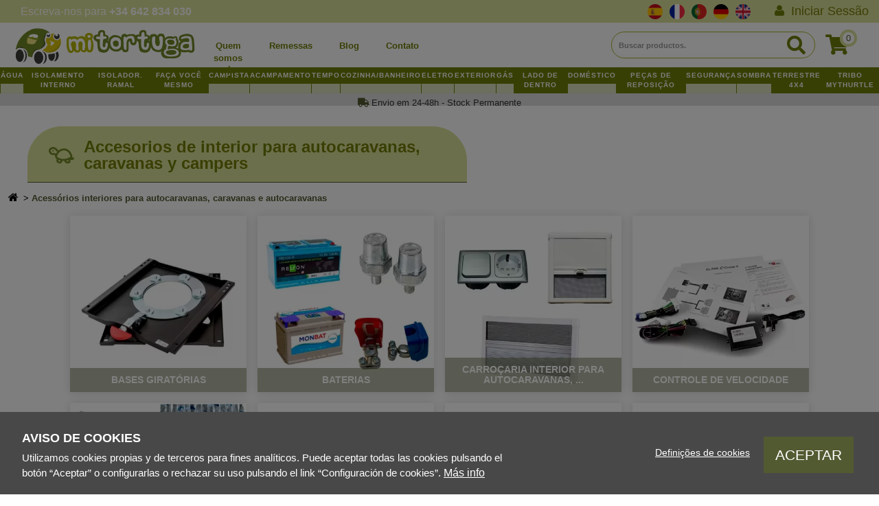

--- FILE ---
content_type: text/html; charset=UTF-8
request_url: https://www.mitortuga.pt/acess%C3%B3rios-interiores-autocaravanas-caravanas-campistas
body_size: 486847
content:
<!DOCTYPE html>
<html  lang="pt-pt" dir="ltr" prefix="content: http://purl.org/rss/1.0/modules/content/  dc: http://purl.org/dc/terms/  foaf: http://xmlns.com/foaf/0.1/  og: http://ogp.me/ns#  rdfs: http://www.w3.org/2000/01/rdf-schema#  schema: http://schema.org/  sioc: http://rdfs.org/sioc/ns#  sioct: http://rdfs.org/sioc/types#  skos: http://www.w3.org/2004/02/skos/core#  xsd: http://www.w3.org/2001/XMLSchema# ">
  <head>
    <meta name="google-site-verification" content="aJpDu9PvsE--aQ9fqgJMzrdp82yHSNMVn1rRbTvw_0Y" />
    <script src="//rum-static.pingdom.net/pa-64ad71ae39b8d300120001f7.js" async></script>
    <meta charset="utf-8" />
<noscript><style>form.antibot * :not(.antibot-message) { display: none !important; }</style>
</noscript><script>window.dataLayer = window.dataLayer || [];function gtag(){dataLayer.push(arguments)};gtag("js", new Date());gtag("set", "developer_id.dMDhkMT", true);gtag("config", "G-1NTQ35GV2Z", {"groups":"default","page_placeholder":"PLACEHOLDER_page_location","allow_ad_personalization_signals":false});</script>
<style>/* @see https://github.com/aFarkas/lazysizes#broken-image-symbol */.js img.lazyload:not([src]) { visibility: hidden; }/* @see https://github.com/aFarkas/lazysizes#automatically-setting-the-sizes-attribute */.js img.lazyloaded[data-sizes=auto] { display: block; width: 100%; }</style>
<meta name="description" content="Produtos, acessórios e peças de reposição para o interior de autocaravanas, caravanas e autocaravanas." />
<link rel="canonical" href="https://www.mitortuga.pt/acess%C3%B3rios-interiores-autocaravanas-caravanas-campistas" />
<link rel="shortlink" href="https://www.mitortuga.pt/taxonomy/term/313" />
<meta name="robots" content="index, follow" />
<meta name="generator" content="Varbase" />
<meta name="referrer" content="origin" />
<meta name="rights" content="©2026 Mi Tortuga. All rights reserved." />
<meta property="og:site_name" content="Mi Tortuga" />
<meta property="og:type" content="website" />
<meta property="og:url" content="https://www.mitortuga.pt/acess%C3%B3rios-interiores-autocaravanas-caravanas-campistas" />
<meta property="og:title" content="Acessórios interiores para autocaravanas, caravanas e autocaravanas | Mi Tortuga" />
<meta property="og:image" content="https://www.mitortuga.pt/themes/custom/belgrade_subtheme/share-image.png" />
<meta property="og:image:url" content="https://www.mitortuga.pt/themes/custom/belgrade_subtheme/share-image.png" />
<meta itemprop="image" content="https://www.mitortuga.pt/themes/custom/belgrade_subtheme/share-image.png" />
<meta name="twitter:card" content="summary" />
<meta name="twitter:title" content="Acessórios interiores para autocaravanas, caravanas e autocaravanas | Mi Tortuga" />
<meta name="twitter:url" content="https://www.mitortuga.pt/acess%C3%B3rios-interiores-autocaravanas-caravanas-campistas" />
<meta name="twitter:image" content="https://www.mitortuga.pt/themes/custom/belgrade_subtheme/share-image.png" />
<meta name="google-site-verification" content="myRnipTRugO2FbCKay7_h6e1uh7oIM31JZS0dPxV_HQ" />
<meta name="MobileOptimized" content="width" />
<meta name="HandheldFriendly" content="true" />
<meta name="apple-mobile-web-app-capable" content="yes" />
<meta name="Generator" content="Drupal 9 (https://www.drupal.org); Commerce 2" />
<meta name="viewport" content="width=device-width, initial-scale=1.0" />
<style>div#sliding-popup, div#sliding-popup .eu-cookie-withdraw-banner, .eu-cookie-withdraw-tab {background: #0779bf} div#sliding-popup.eu-cookie-withdraw-wrapper { background: transparent; } #sliding-popup h1, #sliding-popup h2, #sliding-popup h3, #sliding-popup p, #sliding-popup label, #sliding-popup div, .eu-cookie-compliance-more-button, .eu-cookie-compliance-secondary-button, .eu-cookie-withdraw-tab { color: #ffffff;} .eu-cookie-withdraw-tab { border-color: #ffffff;}</style>
<script type="application/ld+json">{
    "@context": "https://schema.org",
    "@graph": [
        {
            "@type": "WebSite",
            "name": "Mi Tortuga",
            "url": "https://www.mitortuga.pt/",
            "publisher": {
                "@type": "Organization",
                "name": "Mi Tortuga",
                "url": "https://www.mitortuga.pt/",
                "logo": {
                    "@type": "ImageObject",
                    "url": "https://www.mitortuga.pt/themes/custom/belgrade_subtheme/logo.png"
                }
            }
        }
    ]
}</script>
<link rel="icon" href="/themes/custom/belgrade_subtheme/favicon.png" type="image/png" />
<link rel="alternate" hreflang="es" href="https://www.mitortuga.es/accesorios-interior-autocaravanas-caravanas-campers" />
<link rel="alternate" hreflang="fr" href="https://www.matortue.fr/accesorios-interior-autocaravanas-caravanas-campers" />
<link rel="alternate" hreflang="pt-pt" href="https://www.mitortuga.pt/acess%C3%B3rios-interiores-autocaravanas-caravanas-campistas" />
<link rel="alternate" hreflang="de" href="https://www.mitortuga.de/zubehoer-innenraum-wohnmobile-wohnwagen-camper" />
<link rel="alternate" hreflang="en" href="https://www.mitortuga.shop/accessories-interior-motorhomes-caravans-campers" />
<link rel="alternate" hreflang="es-es" href="https://www.mitortuga.es/accesorios-interior-autocaravanas-caravanas-campers" />
<script src="/sites/default/files/google_tag/contenedor_gtm/google_tag.script.js?t7roqp" defer></script>
<script src="/sites/default/files/eu_cookie_compliance/eu_cookie_compliance.script.js?t7roqp" defer></script>

    <title>Accesorios de autocaravanas: &gt; Acessórios interiores para autocaravanas, caravanas e autocaravanas</title>
    <link rel="stylesheet" media="all" href="/sites/default/files/css/css_eCzvh4EHOb6b4ENL0LcD4fLPP9UMstQWFpwIHISuOD4.css" />
<link rel="stylesheet" media="all" href="/sites/default/files/css/css_aHfwFaPAz8lo_vsk9pA4wIw6Q93J5-VHnLqTs98Q03s.css" />
<link rel="stylesheet" media="all" href="//use.fontawesome.com/releases/v5.13.1/css/all.css" />
<link rel="stylesheet" media="all" href="//use.fontawesome.com/releases/v5.13.1/css/v4-shims.css" />
<link rel="stylesheet" media="all" href="/sites/default/files/css/css_DQsAtSaPbuClW2zRU1eu7tLuj_VeUXReyfs32BE_JH8.css" />
<link rel="stylesheet" media="all" href="//cdnjs.cloudflare.com/ajax/libs/font-awesome/4.3.0/css/font-awesome.min.css" />
<link rel="stylesheet" media="all" href="/sites/default/files/css/css_2y2tWtUWL6IR7SsknelbH2i029UCxPZLOORAlGxAGZk.css" />
<link rel="stylesheet" media="all" href="//cdn.jsdelivr.net/npm/bootstrap@3.4.1/dist/css/bootstrap.min.css" integrity="sha256-bZLfwXAP04zRMK2BjiO8iu9pf4FbLqX6zitd+tIvLhE=" crossorigin="anonymous" />
<link rel="stylesheet" media="all" href="//cdn.jsdelivr.net/npm/@unicorn-fail/drupal-bootstrap-styles@0.0.2/dist/3.1.1/7.x-3.x/drupal-bootstrap.min.css" integrity="sha512-nrwoY8z0/iCnnY9J1g189dfuRMCdI5JBwgvzKvwXC4dZ+145UNBUs+VdeG/TUuYRqlQbMlL4l8U3yT7pVss9Rg==" crossorigin="anonymous" />
<link rel="stylesheet" media="all" href="//cdn.jsdelivr.net/npm/@unicorn-fail/drupal-bootstrap-styles@0.0.2/dist/3.1.1/8.x-3.x/drupal-bootstrap.min.css" integrity="sha512-jM5OBHt8tKkl65deNLp2dhFMAwoqHBIbzSW0WiRRwJfHzGoxAFuCowGd9hYi1vU8ce5xpa5IGmZBJujm/7rVtw==" crossorigin="anonymous" />
<link rel="stylesheet" media="all" href="//cdn.jsdelivr.net/npm/@unicorn-fail/drupal-bootstrap-styles@0.0.2/dist/3.2.0/7.x-3.x/drupal-bootstrap.min.css" integrity="sha512-U2uRfTiJxR2skZ8hIFUv5y6dOBd9s8xW+YtYScDkVzHEen0kU0G9mH8F2W27r6kWdHc0EKYGY3JTT3C4pEN+/g==" crossorigin="anonymous" />
<link rel="stylesheet" media="all" href="//cdn.jsdelivr.net/npm/@unicorn-fail/drupal-bootstrap-styles@0.0.2/dist/3.2.0/8.x-3.x/drupal-bootstrap.min.css" integrity="sha512-JXQ3Lp7Oc2/VyHbK4DKvRSwk2MVBTb6tV5Zv/3d7UIJKlNEGT1yws9vwOVUkpsTY0o8zcbCLPpCBG2NrZMBJyQ==" crossorigin="anonymous" />
<link rel="stylesheet" media="all" href="//cdn.jsdelivr.net/npm/@unicorn-fail/drupal-bootstrap-styles@0.0.2/dist/3.3.1/7.x-3.x/drupal-bootstrap.min.css" integrity="sha512-ZbcpXUXjMO/AFuX8V7yWatyCWP4A4HMfXirwInFWwcxibyAu7jHhwgEA1jO4Xt/UACKU29cG5MxhF/i8SpfiWA==" crossorigin="anonymous" />
<link rel="stylesheet" media="all" href="//cdn.jsdelivr.net/npm/@unicorn-fail/drupal-bootstrap-styles@0.0.2/dist/3.3.1/8.x-3.x/drupal-bootstrap.min.css" integrity="sha512-kTMXGtKrWAdF2+qSCfCTa16wLEVDAAopNlklx4qPXPMamBQOFGHXz0HDwz1bGhstsi17f2SYVNaYVRHWYeg3RQ==" crossorigin="anonymous" />
<link rel="stylesheet" media="all" href="//cdn.jsdelivr.net/npm/@unicorn-fail/drupal-bootstrap-styles@0.0.2/dist/3.4.0/8.x-3.x/drupal-bootstrap.min.css" integrity="sha512-tGFFYdzcicBwsd5EPO92iUIytu9UkQR3tLMbORL9sfi/WswiHkA1O3ri9yHW+5dXk18Rd+pluMeDBrPKSwNCvw==" crossorigin="anonymous" />
<link rel="stylesheet" media="all" href="//fonts.googleapis.com/css?family=Raleway:300,400,400i,700" />
<link rel="stylesheet" media="all" href="/sites/default/files/css/css_9KD2ldwGzpnDZh5qe3KigDjMyRnnIVUvGkFWBCIjUyw.css" />
<link rel="stylesheet" media="all" href="/sites/default/files/css/css_wuRncrS7wmUZ4y9iBN6WWMBiHbpp6Axv9NWfmoOeBNI.css" />

    <script src="/sites/default/files/js/optimized/js_dxIVcwvQ00owLGoUGPTfRYXU-T5rnj8Xi0cXfb3Kn58.b1dWMjnbrJehv8owWcvTvy9c0cr4Kb6oYMrjoG8VCcY.js?v=3.6.3"></script>
<script src="/sites/default/files/js/optimized/js_CKykKNHN01ypF_CJFsG7uU6dx4xRJb7HRI5rdpn6ptE.N5ajPGw0TC56W8dy2ns8QhGbfW7CtTyio77NIwg82zY.js?v=9.5.11"></script>

    <meta name="facebook-domain-verification" content="nm9d2gwcouu5tgj4oslhd372wuxxa5" />
  </head>
  <body class="path-taxonomy navbar-is-static-top has-glyphicons">
    <a href="#main-content" class="visually-hidden focusable skip-link">
      Passar para o conteúdo principal
    </a>
    <noscript><iframe src="https://www.googletagmanager.com/ns.html?id=GTM-5SW3H73W" height="0" width="0" style="display:none;visibility:hidden"></iframe></noscript>
      <div class="dialog-off-canvas-main-canvas" data-off-canvas-main-canvas>
             <div>  <div class="region region-upper clearfix">
          <section id="block-botonwhatsapp" class="col-9 settings-tray-editable block block-block-content block-block-content02fe4bd8-4287-4144-b871-c5f74df40a16 clearfix" data-drupal-settingstray="editable">
  
    

      
            <div class="field field--name-body field--type-text-with-summary field--label-hidden field--item"><p class="whatsapp"><a class="whatsapp_link" href="https://web.whatsapp.com/send?phone=34642834030" target="_blank"><span class="whatsapp-text">Escreva-nos para <strong>+34 642 834 030</strong></span></a></p>
</div>
      
  </section>

<section class="language-switcher-language-url settings-tray-editable block block-language block-language-blocklanguage-interface clearfix" id="block-alternadordeidioma-2" role="navigation" data-drupal-settingstray="editable">
  
    

      <ul class="links"><li hreflang="es" data-drupal-link-system-path="taxonomy/term/313" class="es"><a href="https://www.mitortuga.es/accesorios-interior-autocaravanas-caravanas-campers" class="language-link" hreflang="es" data-drupal-link-system-path="taxonomy/term/313">    <img class="language-icon img-responsive" src="/modules/contrib/languageicons/flags/es.png" width="16" height="12" alt="Spanish" title="Spanish" loading="lazy" typeof="foaf:Image" />
 Spanish
</a></li><li hreflang="fr" data-drupal-link-system-path="taxonomy/term/313" class="fr"><a href="https://www.matortue.fr/accesorios-interior-autocaravanas-caravanas-campers" class="language-link" hreflang="fr" data-drupal-link-system-path="taxonomy/term/313">    <img class="language-icon img-responsive" src="/modules/contrib/languageicons/flags/fr.png" width="16" height="12" alt="French" title="French" loading="lazy" typeof="foaf:Image" />
 French
</a></li><li hreflang="pt-pt" data-drupal-link-system-path="taxonomy/term/313" class="pt-pt"><a href="https://www.mitortuga.pt/acess%C3%B3rios-interiores-autocaravanas-caravanas-campistas" class="language-link" hreflang="pt-pt" data-drupal-link-system-path="taxonomy/term/313">    <img class="language-icon img-responsive" src="/modules/contrib/languageicons/flags/pt-pt.png" width="16" height="12" alt="Portuguese, Portugal" title="Portuguese, Portugal" loading="lazy" typeof="foaf:Image" />
 Portuguese, Portugal
</a></li><li hreflang="de" data-drupal-link-system-path="taxonomy/term/313" class="de"><a href="https://www.mitortuga.de/zubehoer-innenraum-wohnmobile-wohnwagen-camper" class="language-link" hreflang="de" data-drupal-link-system-path="taxonomy/term/313">    <img class="language-icon img-responsive" src="/modules/contrib/languageicons/flags/de.png" width="16" height="12" alt="German" title="German" loading="lazy" typeof="foaf:Image" />
 German
</a></li><li hreflang="en" data-drupal-link-system-path="taxonomy/term/313" class="en"><a href="https://www.mitortuga.shop/accessories-interior-motorhomes-caravans-campers" class="language-link" hreflang="en" data-drupal-link-system-path="taxonomy/term/313">    <img class="language-icon img-responsive" src="/modules/contrib/languageicons/flags/en.png" width="16" height="12" alt="English" title="English" loading="lazy" typeof="foaf:Image" />
 English
</a></li></ul>
  </section>

<nav role="navigation" aria-labelledby="block-menucuentadeusuarioanonimo-menu" id="block-menucuentadeusuarioanonimo" class="settings-tray-editable" data-drupal-settingstray="editable">
            
  <h2 class="visually-hidden" id="block-menucuentadeusuarioanonimo-menu">Menu cuenta de usuario anónimo</h2>
  

        
              <ul class="menu nav menu-menu-cuenta-de-usuario-anonimo">
        <li class="menu-account__item menu__item btn-menu-responsive">
      <div class="navbar-header">
        <button type="button" class="toggle-btn collapsed" data-toggle="collapse" data-target="#off-canvas" aria-expanded="false">
          <div class="toggle-btn--bars">
            <span class="icon-bar"></span>
            <span class="icon-bar"></span>
          </div>
          <span class="toggle-btn--name hidden-xs">Menú</span>
        </button>
      </div>
    </li>
                              <li class="menu-menu-cuenta-de-usuario-anonimo__item menu__item">
        <a href="https://www.mitortuga.pt/user/login?current=/produtos/cabo-extensao-neoprene-15-metros-com-bolsa-transporte-ref-50000788" class="menu-menu-cuenta-de-usuario-anonimo__link menu__link" data-drupal-link-system-path="user/login"><i class="fa fa-solid fa-user" aria-hidden="true"></i> <span class="link-text">Iniciar Sessão</span></a>
                  </li>
        </ul>
  


  </nav>

      </div>
</div>
    
          <header class="navbar navbar-default navbar-static-top" id="navbar" role="banner">
            <div class="container-fluid">
                <div class="navbar-header">
                    
        </div>

                            <div class="region region-top-navigation clearfix">
          <nav role="navigation" aria-labelledby="block-belgrade-subtheme-main-menu-menu" id="block-belgrade-subtheme-main-menu" class="settings-tray-editable" data-drupal-settingstray="editable">
            <h2 class="sr-only" id="block-belgrade-subtheme-main-menu-menu">Main navigation</h2>

      

              <ul class="menu nav menu-main">
    
    
              <li class="menu-logo-item"><a class="menu-logo-link" href="https://www.mitortuga.pt/"><img class="menu-iso" src="/themes/custom/belgrade_subtheme/assets/images/logo-isotipo.svg">
            <img class="menu-logo" src="/themes/custom/belgrade_subtheme/assets/images/logo-logotipo.svg"></a></li>
          
                                        <li class="menu-main__item menu__item">

          <a href="https://www.mitortuga.pt/empresa" class="menu-main__link menu__link" data-drupal-link-system-path="node/16">Quem somos nós</a>
                        </li>
          
                                        <li class="menu-main__item menu__item">

          <a href="https://www.mitortuga.pt/remessas" class="menu-main__link menu__link" data-drupal-link-system-path="node/156">Remessas</a>
                        </li>
          
                                        <li class="menu-main__item menu__item">

          <a href="https://www.mitortuga.pt/blog" class="menu-main__link menu__link" data-drupal-link-system-path="blog">Blog</a>
                        </li>
          
                                        <li class="menu-main__item menu__item">

          <a href="https://www.mitortuga.pt/contact" class="menu-main__link menu__link" data-drupal-link-system-path="node/6">Contato</a>
                        </li>
              </ul>
    <div id="off-canvas" class="side-flyout collapse left">
      <div class="region region-navigation clearfix">
        <button type="button" class="close-btn" data-toggle="collapse" data-target="#off-canvas" aria-expanded="false">
          <span class="sr-only">Fechar navegação</span>
        </button>
        <nav role="navigation" aria-labelledby="block-belgrade-main-menu-menu" id="block-belgrade-main-menu" class="contextual-region settings-tray-editable" data-drupal-settingstray="editable">
          <h2 id="block-belgrade-main-menu-menu">Menú</h2>
          <hr>
          <ul class="menu nav menu-main-responsive">
                          <li class="menu-main__item menu__item">
                <a href="https://www.mitortuga.pt/" class="menu-main__link menu__link" data-drupal-link-system-path="blog">Home</a>
              </li>
                          <li class="menu-main__item menu__item">
                <a href="https://www.mitortuga.pt/empresa" class="menu-main__link menu__link" data-drupal-link-system-path="blog">Quem somos nós</a>
              </li>
                          <li class="menu-main__item menu__item">
                <a href="https://www.mitortuga.pt/remessas" class="menu-main__link menu__link" data-drupal-link-system-path="blog">Remessas</a>
              </li>
                          <li class="menu-main__item menu__item">
                <a href="https://www.mitortuga.pt/blog" class="menu-main__link menu__link" data-drupal-link-system-path="blog">Blog</a>
              </li>
                          <li class="menu-main__item menu__item">
                <a href="https://www.mitortuga.pt/contact" class="menu-main__link menu__link" data-drupal-link-system-path="blog">Contato</a>
              </li>
                                                  <li class="menu-main__item menu__item">
                <a href="https://www.mitortuga.pt/user/login" class="menu-main__link menu__link" data-drupal-link-system-path="blog">Entrar</a>
              </li>
                      </ul>
        </nav>
      </div>
    </div>
  


  </nav>
<section class="views-exposed-form bef-exposed-form settings-tray-editable block block-views block-views-exposed-filter-blocksearch-products-page-1 clearfix" data-drupal-selector="views-exposed-form-search-products-page-1" id="block-formularioexpuestosearch-productspage-1" data-drupal-settingstray="editable">
  
    

      <form action="https://www.mitortuga.pt/search" method="get" id="views-exposed-form-search-products-page-1" accept-charset="UTF-8">
  <div class="form--inline form-inline clearfix">
  <div class="form-item js-form-item form-type-textfield js-form-type-textfield form-item-search-api-fulltext js-form-item-search-api-fulltext form-group">
      <label for="edit-search-api-fulltext" class="control-label">Buscar productos.</label>
  
  
  <div class="blocksearch-form-item">
    <span class="arrow-slide-searchform"></span>
    <input  data-drupal-selector="edit-search-api-fulltext" class="form-text form-control" type="text" id="edit-search-api-fulltext" name="search_api_fulltext" value="" size="30" maxlength="128" placeholder="Buscar productos." />
  </div>

  <div class="icon-search">
    <i class="fas fa-search"></i>
  </div>

  
  
  </div>
<div data-drupal-selector="edit-actions" class="form-actions form-group js-form-wrapper form-wrapper" id="edit-actions--2"><button data-drupal-selector="edit-submit-search-products" class="button js-form-submit form-submit btn-default btn" type="submit" id="edit-submit-search-products" value="Buscar" placeholder="">Buscar</button></div>

</div>

</form>

  </section>

  <div class="cart-flyout"></div>

<nav role="navigation" aria-labelledby="block-menudecuentadeusuario-menu" id="block-menudecuentadeusuario" class="settings-tray-editable" data-drupal-settingstray="editable">
            
  <h2 class="visually-hidden" id="block-menudecuentadeusuario-menu">Desplegable</h2>
  

        
              <ul class="menu nav menu-account">
        <li class="menu-account__item menu__item btn-menu-responsive">
      <div class="navbar-header">
        <button type="button" class="toggle-btn collapsed" data-toggle="collapse" data-target="#off-canvas" aria-expanded="false">
          <div class="toggle-btn--bars">
            <span class="icon-bar"></span>
            <span class="icon-bar"></span>
          </div>
          <span class="toggle-btn--name hidden-xs">Menú</span>
        </button>
      </div>
    </li>
                              <li aria-label="Entrar" class="menu-account__item menu__item">
        <a href="https://www.mitortuga.pt/user/login?current=/produtos/cabo-extensao-neoprene-15-metros-com-bolsa-transporte-ref-50000788" aria-label="Entrar" class="menu-account__link menu__link" data-drupal-link-system-path="user/login"><i class="fas fas fa-sign-out-alt" aria-hidden="true"></i></a>
                  </li>
        </ul>
  


  </nav>

      </div>

                      </div>
          </header>
  
  <div role="main" class="main-container js-quickedit-main-content">
        
                        <div class="region region-header clearfix">
      <div class="container">
          <section id="block-categorymenu" class="settings-tray-editable block block-tb-megamenu block-tb-megamenu-menu-blockcategory-menu clearfix" data-drupal-settingstray="editable">
  
    

      <div  class="tb-megamenu tb-megamenu-category-menu" role="navigation" aria-label="Navegação principal">
      <button data-target=".nav-collapse" data-toggle="collapse" class="btn btn-navbar tb-megamenu-button" type="button">
      <i class="fa fa-reorder"></i>
    </button>
    <div class="nav-collapse  always-show">
    <ul  class="tb-megamenu-nav nav level-0 items-18" role="list" >
        <li  class="tb-megamenu-item level-1 mega mega-align-justify dropdown" data-id="taxonomy_menu.menu_link:taxonomy_menu.menu_link.categorias_megamenu.68" data-level="1" data-type="menu_item" data-class="" data-xicon="" data-caption="" data-alignsub="justify" data-group="0" data-hidewcol="0" data-hidesub="0" data-label="" aria-level="1" >
      <a href="https://www.mitortuga.pt/%C3%A1gua-encanamento-autocaravanas-caravanas"  class="dropdown-toggle" title="&lt;p&gt;Accesorios, recambios y recambios de agua y fontanería para autocaravanas, caravanas y autocaravanas: tubos, arandelas, bombas de agua, adaptadores, mangueras, racores, codos...&lt;/p&gt;" aria-expanded="false">
          Água
          <span class="caret"></span>
          </a>
  <div  class="tb-megamenu-submenu menu-item-main dropdown-menu mega-dropdown-menu nav-child" data-class="menu-item-main" data-width="" role="list">
  <div class="mega-dropdown-inner">
          <div  class="tb-megamenu-row row-fluid">
      <div  class="tb-megamenu-column span6 mega-col-nav" data-class="" data-width="6" data-hidewcol="0" id="tb-megamenu-column-1">
  <div class="tb-megamenu-column-inner mega-inner clearfix">
               <ul  class="tb-megamenu-subnav mega-nav level-1 items-6" role="list">
        <li  class="tb-megamenu-item level-2 mega" data-id="taxonomy_menu.menu_link:taxonomy_menu.menu_link.categorias_megamenu.382" data-level="2" data-type="menu_item" data-class="" data-xicon="" data-caption="" data-alignsub="" data-group="0" data-hidewcol="0" data-hidesub="0" data-label="" aria-level="2" >
      <a href="https://www.mitortuga.pt/taxonomy/term/382" >
          Bombas de agua
          </a>
  
</li>

        <li  class="tb-megamenu-item level-2 mega" data-id="taxonomy_menu.menu_link:taxonomy_menu.menu_link.categorias_megamenu.364" data-level="2" data-type="menu_item" data-class="" data-xicon="" data-caption="" data-alignsub="" data-group="0" data-hidewcol="0" data-hidesub="0" data-label="" aria-level="2" >
      <a href="https://www.mitortuga.pt/taxonomy/term/364" >
          Aquecedores de água
          </a>
  
</li>

        <li  class="tb-megamenu-item level-2 mega" data-id="taxonomy_menu.menu_link:taxonomy_menu.menu_link.categorias_megamenu.319" data-level="2" data-type="menu_item" data-class="" data-xicon="" data-caption="" data-alignsub="" data-group="0" data-hidewcol="0" data-hidesub="0" data-label="" aria-level="2" >
      <a href="https://www.mitortuga.pt/cotovelos-conectores-autocaravanas-caravanas-campistas"  title="&lt;p&gt;Codos y conectores para fontanería y agua en autocaravanas, caravanas y campers.&lt;/p&gt;
">
          Cotovelos e Conectores
          </a>
  
</li>

        <li  class="tb-megamenu-item level-2 mega" data-id="taxonomy_menu.menu_link:taxonomy_menu.menu_link.categorias_megamenu.84" data-level="2" data-type="menu_item" data-class="" data-xicon="" data-caption="" data-alignsub="" data-group="0" data-hidewcol="0" data-hidesub="0" data-label="" aria-level="2" >
      <a href="https://www.mitortuga.pt/tanques-auxiliares-autocaravanas-caravanas"  title="&lt;p&gt;Depósitos auxiliares para autocaravanas, caravanas y autocaravanas: bidones de agua y gasolina, depósitos de agua, jarras y tapones de expansión.&lt;/p&gt;">
          tanques auxiliares
          </a>
  
</li>

        <li  class="tb-megamenu-item level-2 mega" data-id="taxonomy_menu.menu_link:taxonomy_menu.menu_link.categorias_megamenu.320" data-level="2" data-type="menu_item" data-class="" data-xicon="" data-caption="" data-alignsub="" data-group="0" data-hidewcol="0" data-hidesub="0" data-label="" aria-level="2" >
      <a href="https://www.mitortuga.pt/drenos-autocaravanas-caravanas-campistas" >
          drenos
          </a>
  
</li>

        <li  class="tb-megamenu-item level-2 mega" data-id="taxonomy_menu.menu_link:taxonomy_menu.menu_link.categorias_megamenu.337" data-level="2" data-type="menu_item" data-class="" data-xicon="" data-caption="" data-alignsub="" data-group="0" data-hidewcol="0" data-hidesub="0" data-label="" aria-level="2" >
      <a href="https://www.mitortuga.pt/chuveiros-exteriores-autocaravanas-caravanas" >
          chuveiros ao ar livre
          </a>
  
</li>

  </ul>

      </div>
</div>

      <div  class="tb-megamenu-column span6 mega-col-nav" data-class="" data-width="6" data-hidewcol="" id="tb-megamenu-column-2">
  <div class="tb-megamenu-column-inner mega-inner clearfix">
               <ul  class="tb-megamenu-subnav mega-nav level-1 items-5" role="list">
        <li  class="tb-megamenu-item level-2 mega" data-id="taxonomy_menu.menu_link:taxonomy_menu.menu_link.categorias_megamenu.322" data-level="2" data-type="menu_item" data-class="" data-xicon="" data-caption="" data-alignsub="" data-group="0" data-hidewcol="0" data-hidesub="0" data-label="" aria-level="2" >
      <a href="https://www.mitortuga.pt/pias-bacias-caravanas-autocaravanas-caravanas" >
          pias e bacias
          </a>
  
</li>

        <li  class="tb-megamenu-item level-2 mega" data-id="taxonomy_menu.menu_link:taxonomy_menu.menu_link.categorias_megamenu.317" data-level="2" data-type="menu_item" data-class="" data-xicon="" data-caption="" data-alignsub="" data-group="0" data-hidewcol="0" data-hidesub="0" data-label="" aria-level="2" >
      <a href="https://www.mitortuga.pt/taps-flexes-motorhomes-caravans-campers" >
          torneiras e mangueiras
          </a>
  
</li>

        <li  class="tb-megamenu-item level-2 mega" data-id="taxonomy_menu.menu_link:taxonomy_menu.menu_link.categorias_megamenu.318" data-level="2" data-type="menu_item" data-class="" data-xicon="" data-caption="" data-alignsub="" data-group="0" data-hidewcol="0" data-hidesub="0" data-label="" aria-level="2" >
      <a href="https://www.mitortuga.pt/mangueiras-autocaravanas-caravanas-campistas" >
          mangueiras
          </a>
  
</li>

        <li  class="tb-megamenu-item level-2 mega" data-id="taxonomy_menu.menu_link:taxonomy_menu.menu_link.categorias_megamenu.323" data-level="2" data-type="menu_item" data-class="" data-xicon="" data-caption="" data-alignsub="" data-group="0" data-hidewcol="0" data-hidesub="0" data-label="" aria-level="2" >
      <a href="https://www.mitortuga.pt/caps-mouths-motorhomes-caravans-campers" >
          plugues e bocas
          </a>
  
</li>

        <li  class="tb-megamenu-item level-2 mega" data-id="taxonomy_menu.menu_link:taxonomy_menu.menu_link.categorias_megamenu.324" data-level="2" data-type="menu_item" data-class="" data-xicon="" data-caption="" data-alignsub="" data-group="0" data-hidewcol="0" data-hidesub="0" data-label="" aria-level="2" >
      <a href="https://www.mitortuga.pt/v%C3%A1lvulas-el%C3%A9tricas-drenagem-autocaravanas-caravanas-campistas" >
          Válvulas elétricas e de drenagem
          </a>
  
</li>

  </ul>

      </div>
</div>

  </div>

      </div>
</div>

</li>

        <li  class="tb-megamenu-item level-1 mega mega-align-justify dropdown" data-id="taxonomy_menu.menu_link:taxonomy_menu.menu_link.categorias_megamenu.151" data-level="1" data-type="menu_item" data-class="" data-xicon="" data-caption="" data-alignsub="justify" data-group="0" data-hidewcol="0" data-hidesub="0" data-label="" aria-level="1" >
      <a href="https://www.mitortuga.pt/isoladores-t%C3%A9rmicos-interiores-autocaravanas-caravanas"  class="dropdown-toggle" title="&lt;p&gt;Productos y accesorios de aislamiento térmico interior para caravanas, autocaravanas y autocaravanas: Iveco, Ford, Fiat, Mercedes, Renault...&lt;/p&gt;" aria-expanded="false">
          Isolamento interno
          <span class="caret"></span>
          </a>
  <div  class="tb-megamenu-submenu menu-item-main dropdown-menu mega-dropdown-menu nav-child" data-class="menu-item-main" data-width="" role="list">
  <div class="mega-dropdown-inner">
          <div  class="tb-megamenu-row row-fluid">
      <div  class="tb-megamenu-column span6 mega-col-nav" data-class="" data-width="6" data-hidewcol="0" id="tb-megamenu-column-3">
  <div class="tb-megamenu-column-inner mega-inner clearfix">
               <ul  class="tb-megamenu-subnav mega-nav level-1 items-5" role="list">
        <li  class="tb-megamenu-item level-2 mega" data-id="taxonomy_menu.menu_link:taxonomy_menu.menu_link.categorias_megamenu.152" data-level="2" data-type="menu_item" data-class="" data-xicon="" data-caption="" data-alignsub="" data-group="0" data-hidewcol="0" data-hidesub="0" data-label="" aria-level="2" >
      <a href="https://www.mitortuga.pt/isoladores-t%C3%A9rmicos-interiores-autocaravanas-camper-fiat" >
          Fiat
          </a>
  
</li>

        <li  class="tb-megamenu-item level-2 mega" data-id="taxonomy_menu.menu_link:taxonomy_menu.menu_link.categorias_megamenu.153" data-level="2" data-type="menu_item" data-class="" data-xicon="" data-caption="" data-alignsub="" data-group="0" data-hidewcol="0" data-hidesub="0" data-label="" aria-level="2" >
      <a href="https://www.mitortuga.pt/isoladores-t%C3%A9rmicos-interiores-autocaravanas-ford-camper" >
          Ford
          </a>
  
</li>

        <li  class="tb-megamenu-item level-2 mega" data-id="taxonomy_menu.menu_link:taxonomy_menu.menu_link.categorias_megamenu.154" data-level="2" data-type="menu_item" data-class="" data-xicon="" data-caption="" data-alignsub="" data-group="0" data-hidewcol="0" data-hidesub="0" data-label="" aria-level="2" >
      <a href="https://www.mitortuga.pt/isolamentos-t%C3%A9rmicos-interiores-autocaravanas-camper-iveco" >
          iveco
          </a>
  
</li>

        <li  class="tb-megamenu-item level-2 mega" data-id="taxonomy_menu.menu_link:taxonomy_menu.menu_link.categorias_megamenu.155" data-level="2" data-type="menu_item" data-class="" data-xicon="" data-caption="" data-alignsub="" data-group="0" data-hidewcol="0" data-hidesub="0" data-label="" aria-level="2" >
      <a href="https://www.mitortuga.pt/isoladores-t%C3%A9rmicos-interiores-autocaravanas-camper-mercedes"  title="&lt;p&gt;Compra online de aislamiento térmico interior para autocaravanas y caravanas Mercedes: parasoles, fundas, protección térmica...&lt;/p&gt;">
          Mercedes
          </a>
  
</li>

        <li  class="tb-megamenu-item level-2 mega" data-id="taxonomy_menu.menu_link:taxonomy_menu.menu_link.categorias_megamenu.166" data-level="2" data-type="menu_item" data-class="" data-xicon="" data-caption="" data-alignsub="" data-group="0" data-hidewcol="0" data-hidesub="0" data-label="" aria-level="2" >
      <a href="https://www.mitortuga.pt/isoladores-t%C3%A9rmicos-interiores-autocaravanas-camper-remis" >
          remis
          </a>
  
</li>

  </ul>

      </div>
</div>

      <div  class="tb-megamenu-column span6 mega-col-nav" data-class="" data-width="6" data-hidewcol="" id="tb-megamenu-column-4">
  <div class="tb-megamenu-column-inner mega-inner clearfix">
               <ul  class="tb-megamenu-subnav mega-nav level-1 items-4" role="list">
        <li  class="tb-megamenu-item level-2 mega" data-id="taxonomy_menu.menu_link:taxonomy_menu.menu_link.categorias_megamenu.156" data-level="2" data-type="menu_item" data-class="" data-xicon="" data-caption="" data-alignsub="" data-group="0" data-hidewcol="0" data-hidesub="0" data-label="" aria-level="2" >
      <a href="https://www.mitortuga.pt/isoladores-t%C3%A9rmicos-interiores-autocaravanas-camper-renault"  title="&lt;p&gt;Compra online de aislamiento térmico interior para autocaravanas y caravanas Renault: parasoles, fundas, protección térmica...&lt;/p&gt;">
          Renault
          </a>
  
</li>

        <li  class="tb-megamenu-item level-2 mega" data-id="taxonomy_menu.menu_link:taxonomy_menu.menu_link.categorias_megamenu.157" data-level="2" data-type="menu_item" data-class="" data-xicon="" data-caption="" data-alignsub="" data-group="0" data-hidewcol="0" data-hidesub="0" data-label="" aria-level="2" >
      <a href="https://www.mitortuga.pt/isoladores-t%C3%A9rmicos-interiores-autocaravanas-caravana-volkswagen"  title="&lt;p&gt;Compra online de aislamiento térmico interior para autocaravanas y caravanas Volkswagen: parasoles, persianas, fundas y protectores térmicos...&lt;/p&gt;">
          vw
          </a>
  
</li>

        <li  class="tb-megamenu-item level-2 mega" data-id="taxonomy_menu.menu_link:taxonomy_menu.menu_link.categorias_megamenu.334" data-level="2" data-type="menu_item" data-class="" data-xicon="" data-caption="" data-alignsub="" data-group="0" data-hidewcol="0" data-hidesub="0" data-label="" aria-level="2" >
      <a href="https://www.mitortuga.pt/interior-isolamentos-t%C3%A9rmicos-autocaravanas-camper-kaiflex" >
          KaiFlex
          </a>
  
</li>

        <li  class="tb-megamenu-item level-2 mega" data-id="taxonomy_menu.menu_link:taxonomy_menu.menu_link.categorias_megamenu.158" data-level="2" data-type="menu_item" data-class="" data-xicon="" data-caption="" data-alignsub="" data-group="0" data-hidewcol="0" data-hidesub="0" data-label="" aria-level="2" >
      <a href="https://www.mitortuga.pt/material-confec%C3%A7%C3%A3o-sobressalentes-autocaravanas-caravanas" >
          Vestuário e peças de reposição
          </a>
  
</li>

  </ul>

      </div>
</div>

  </div>

      </div>
</div>

</li>

        <li  class="tb-megamenu-item level-1 mega mega-align-justify dropdown" data-id="taxonomy_menu.menu_link:taxonomy_menu.menu_link.categorias_megamenu.159" data-level="1" data-type="menu_item" data-class="" data-xicon="" data-caption="" data-alignsub="justify" data-group="0" data-hidewcol="0" data-hidesub="0" data-label="" aria-level="1" >
      <a href="https://www.mitortuga.pt/isoladores-t%C3%A9rmicos-exteriores-autocaravanas-caravanas"  class="dropdown-toggle" aria-expanded="false">
          isolador. ramal
          <span class="caret"></span>
          </a>
  <div  class="tb-megamenu-submenu menu-item-main dropdown-menu mega-dropdown-menu nav-child" data-class="menu-item-main" data-width="" role="list">
  <div class="mega-dropdown-inner">
          <div  class="tb-megamenu-row row-fluid">
      <div  class="tb-megamenu-column span6 mega-col-nav" data-class="" data-width="6" data-hidewcol="0" id="tb-megamenu-column-5">
  <div class="tb-megamenu-column-inner mega-inner clearfix">
               <ul  class="tb-megamenu-subnav mega-nav level-1 items-3" role="list">
        <li  class="tb-megamenu-item level-2 mega" data-id="taxonomy_menu.menu_link:taxonomy_menu.menu_link.categorias_megamenu.160" data-level="2" data-type="menu_item" data-class="" data-xicon="" data-caption="" data-alignsub="" data-group="0" data-hidewcol="0" data-hidesub="0" data-label="" aria-level="2" >
      <a href="https://www.mitortuga.pt/isoladores-t%C3%A9rmicos-exteriores-autocaravanas-fiat-autocaravanas" >
          Fiat
          </a>
  
</li>

        <li  class="tb-megamenu-item level-2 mega" data-id="taxonomy_menu.menu_link:taxonomy_menu.menu_link.categorias_megamenu.161" data-level="2" data-type="menu_item" data-class="" data-xicon="" data-caption="" data-alignsub="" data-group="0" data-hidewcol="0" data-hidesub="0" data-label="" aria-level="2" >
      <a href="https://www.mitortuga.pt/isoladores-t%C3%A9rmicos-exteriores-autocaravanas-ford-camper" >
          Ford
          </a>
  
</li>

        <li  class="tb-megamenu-item level-2 mega" data-id="taxonomy_menu.menu_link:taxonomy_menu.menu_link.categorias_megamenu.162" data-level="2" data-type="menu_item" data-class="" data-xicon="" data-caption="" data-alignsub="" data-group="0" data-hidewcol="0" data-hidesub="0" data-label="" aria-level="2" >
      <a href="https://www.mitortuga.pt/isoladores-t%C3%A9rmicos-exteriores-autocaravanas-camper-renault" >
          Renault
          </a>
  
</li>

  </ul>

      </div>
</div>

      <div  class="tb-megamenu-column span6 mega-col-nav" data-class="" data-width="6" data-hidewcol="" id="tb-megamenu-column-6">
  <div class="tb-megamenu-column-inner mega-inner clearfix">
               <ul  class="tb-megamenu-subnav mega-nav level-1 items-3" role="list">
        <li  class="tb-megamenu-item level-2 mega" data-id="taxonomy_menu.menu_link:taxonomy_menu.menu_link.categorias_megamenu.395" data-level="2" data-type="menu_item" data-class="" data-xicon="" data-caption="" data-alignsub="" data-group="0" data-hidewcol="0" data-hidesub="0" data-label="" aria-level="2" >
      <a href="https://www.mitortuga.pt/taxonomy/term/395" >
          Mercedes
          </a>
  
</li>

        <li  class="tb-megamenu-item level-2 mega" data-id="taxonomy_menu.menu_link:taxonomy_menu.menu_link.categorias_megamenu.164" data-level="2" data-type="menu_item" data-class="" data-xicon="" data-caption="" data-alignsub="" data-group="0" data-hidewcol="0" data-hidesub="0" data-label="" aria-level="2" >
      <a href="https://www.mitortuga.pt/covers-motorhomes-caravans-camper" >
          capas de caravana
          </a>
  
</li>

        <li  class="tb-megamenu-item level-2 mega" data-id="taxonomy_menu.menu_link:taxonomy_menu.menu_link.categorias_megamenu.163" data-level="2" data-type="menu_item" data-class="" data-xicon="" data-caption="" data-alignsub="" data-group="0" data-hidewcol="0" data-hidesub="0" data-label="" aria-level="2" >
      <a href="https://www.mitortuga.pt/isoladores-t%C3%A9rmicos-exteriores-integrais-autocaravanas-caravanas-caravanas" >
          integrante
          </a>
  
</li>

  </ul>

      </div>
</div>

  </div>

      </div>
</div>

</li>

        <li  class="tb-megamenu-item level-1 mega mega-align-justify dropdown" data-id="taxonomy_menu.menu_link:taxonomy_menu.menu_link.categorias_megamenu.61" data-level="1" data-type="menu_item" data-class="" data-xicon="" data-caption="" data-alignsub="justify" data-group="0" data-hidewcol="0" data-hidesub="0" data-label="" aria-level="1" >
      <a href="https://www.mitortuga.pt/fa%C3%A7a%20voc%C3%AA%20mesmo-manuten%C3%A7%C3%A3o-autocaravanas-caravanas"  class="dropdown-toggle" title="&lt;p&gt;Productos y accesorios para el bricolaje y mantenimiento de autocaravanas, caravanas y autocaravanas: abrazaderas, colas, cables, fusibles, interruptores, enchufes y muchos más.&lt;/p&gt;" aria-expanded="false">
          faça você mesmo
          <span class="caret"></span>
          </a>
  <div  class="tb-megamenu-submenu menu-item-main dropdown-menu mega-dropdown-menu nav-child" data-class="menu-item-main" data-width="" role="list">
  <div class="mega-dropdown-inner">
          <div  class="tb-megamenu-row row-fluid">
      <div  class="tb-megamenu-column span6 mega-col-nav" data-class="" data-width="6" data-hidewcol="0" id="tb-megamenu-column-7">
  <div class="tb-megamenu-column-inner mega-inner clearfix">
               <ul  class="tb-megamenu-subnav mega-nav level-1 items-3" role="list">
        <li  class="tb-megamenu-item level-2 mega" data-id="taxonomy_menu.menu_link:taxonomy_menu.menu_link.categorias_megamenu.341" data-level="2" data-type="menu_item" data-class="" data-xicon="" data-caption="" data-alignsub="" data-group="0" data-hidewcol="0" data-hidesub="0" data-label="" aria-level="2" >
      <a href="https://www.mitortuga.pt/taxonomy/term/61/butilos-e-polimeros" >
          Butilos e Polímeros
          </a>
  
</li>

        <li  class="tb-megamenu-item level-2 mega" data-id="taxonomy_menu.menu_link:taxonomy_menu.menu_link.categorias_megamenu.342" data-level="2" data-type="menu_item" data-class="" data-xicon="" data-caption="" data-alignsub="" data-group="0" data-hidewcol="0" data-hidesub="0" data-label="" aria-level="2" >
      <a href="https://www.mitortuga.pt/fa%C3%A7a%20voc%C3%AA%20mesmo-manuten%C3%A7%C3%A3o-autocaravanas-caravanas/cabos-diy-autocaravanas-caravanas-e" >
          Cabos
          </a>
  
</li>

        <li  class="tb-megamenu-item level-2 mega" data-id="taxonomy_menu.menu_link:taxonomy_menu.menu_link.categorias_megamenu.344" data-level="2" data-type="menu_item" data-class="" data-xicon="" data-caption="" data-alignsub="" data-group="0" data-hidewcol="0" data-hidesub="0" data-label="" aria-level="2" >
      <a href="https://www.mitortuga.pt/taxonomy/term/61/fita-cobre-parafusos" >
          fita cobre parafusos
          </a>
  
</li>

  </ul>

      </div>
</div>

      <div  class="tb-megamenu-column span6 mega-col-nav" data-class="" data-width="6" data-hidewcol="" id="tb-megamenu-column-8">
  <div class="tb-megamenu-column-inner mega-inner clearfix">
               <ul  class="tb-megamenu-subnav mega-nav level-1 items-3" role="list">
        <li  class="tb-megamenu-item level-2 mega" data-id="taxonomy_menu.menu_link:taxonomy_menu.menu_link.categorias_megamenu.343" data-level="2" data-type="menu_item" data-class="" data-xicon="" data-caption="" data-alignsub="" data-group="0" data-hidewcol="0" data-hidesub="0" data-label="" aria-level="2" >
      <a href="https://www.mitortuga.pt/pe%C3%A7as-sobressalentes-hardware-acess%C3%B3rios-autocaravanas-caravanas-caravanas-fechos%20magn%C3%A9ticos" >
          Ferragens e acessórios
          </a>
  
</li>

        <li  class="tb-megamenu-item level-2 mega" data-id="taxonomy_menu.menu_link:taxonomy_menu.menu_link.categorias_megamenu.346" data-level="2" data-type="menu_item" data-class="" data-xicon="" data-caption="" data-alignsub="" data-group="0" data-hidewcol="0" data-hidesub="0" data-label="" aria-level="2" >
      <a href="https://www.mitortuga.pt/fus%C3%ADveis-porta-fus%C3%ADveis-acess%C3%B3rios-caravanas-autocaravanas-caravana"  title="&lt;p&gt;Fusibles, porta fusibles y complementos de bricolaje para&amp;nbsp;autocaravanas, caravanas y camper.&lt;/p&gt;
">
          Porta-fusíveis e acessórios
          </a>
  
</li>

        <li  class="tb-megamenu-item level-2 mega" data-id="taxonomy_menu.menu_link:taxonomy_menu.menu_link.categorias_megamenu.340" data-level="2" data-type="menu_item" data-class="" data-xicon="" data-caption="" data-alignsub="" data-group="0" data-hidewcol="0" data-hidesub="0" data-label="" aria-level="2" >
      <a href="https://www.mitortuga.pt/fa%C3%A7a%20voc%C3%AA%20mesmo-manuten%C3%A7%C3%A3o-autocaravanas-caravanas/produtos-manutencao-autocaravanas-caravanas-e"  title="&lt;p&gt;Productos y accesorios para el mantenimiento de autocaravanas, caravanas y autocaravanas.&lt;/p&gt;">
          produtos de cuidado de carro
          </a>
  
</li>

  </ul>

      </div>
</div>

  </div>

      </div>
</div>

</li>

        <li  class="tb-megamenu-item level-1 mega mega-align-justify dropdown" data-id="taxonomy_menu.menu_link:taxonomy_menu.menu_link.categorias_megamenu.304" data-level="1" data-type="menu_item" data-class="" data-xicon="" data-caption="" data-alignsub="justify" data-group="0" data-hidewcol="0" data-hidesub="0" data-label="" aria-level="1" >
      <a href="https://www.mitortuga.pt/acess%C3%B3rios%20para%20campistas"  class="dropdown-toggle" title="&lt;p&gt;Catálogo de accesorios para autocaravanas. Personaliza y equipa tu Van. En stock y envío en 24 horas&lt;/p&gt;" aria-expanded="false">
          Campista
          <span class="caret"></span>
          </a>
  <div  class="tb-megamenu-submenu menu-item-main dropdown-menu mega-dropdown-menu nav-child" data-class="menu-item-main" data-width="" role="list">
  <div class="mega-dropdown-inner">
          <div  class="tb-megamenu-row row-fluid">
      <div  class="tb-megamenu-column span12 mega-col-nav" data-class="" data-width="12" data-hidewcol="0" id="tb-megamenu-column-9">
  <div class="tb-megamenu-column-inner mega-inner clearfix">
               <ul  class="tb-megamenu-subnav mega-nav level-1 items-2" role="list">
        <li  class="tb-megamenu-item level-2 mega" data-id="taxonomy_menu.menu_link:taxonomy_menu.menu_link.categorias_megamenu.296" data-level="2" data-type="menu_item" data-class="" data-xicon="" data-caption="" data-alignsub="" data-group="0" data-hidewcol="0" data-hidesub="0" data-label="" aria-level="2" >
      <a href="https://www.mitortuga.pt/kit-m%C3%B3veis-campista-colch%C3%B5es-travesseiros" >
          Móveis em Kit para Camper, colchões e almofadas
          </a>
  
</li>

        <li  class="tb-megamenu-item level-2 mega" data-id="taxonomy_menu.menu_link:taxonomy_menu.menu_link.categorias_megamenu.368" data-level="2" data-type="menu_item" data-class="" data-xicon="" data-caption="" data-alignsub="" data-group="0" data-hidewcol="0" data-hidesub="0" data-label="" aria-level="2" >
      <a href="https://www.mitortuga.pt/accessoires-camping-car" >
          Productos Camper
          </a>
  
</li>

  </ul>

      </div>
</div>

  </div>

      </div>
</div>

</li>

        <li  class="tb-megamenu-item level-1 mega mega-align-justify dropdown" data-id="taxonomy_menu.menu_link:taxonomy_menu.menu_link.categorias_megamenu.114" data-level="1" data-type="menu_item" data-class="" data-xicon="" data-caption="" data-alignsub="justify" data-group="0" data-hidewcol="0" data-hidesub="0" data-label="" aria-level="1" >
      <a href="https://www.mitortuga.pt/produtos-acess%C3%B3rios-acampamento"  class="dropdown-toggle" title="&lt;p&gt;Completo catálogo de productos y accesorios para camping. En stock y envío en 24 horas&lt;/p&gt;" aria-expanded="false">
          Acampamento
          <span class="caret"></span>
          </a>
  <div  class="tb-megamenu-submenu menu-item-main dropdown-menu mega-dropdown-menu nav-child" data-class="menu-item-main" data-width="" role="list">
  <div class="mega-dropdown-inner">
          <div  class="tb-megamenu-row row-fluid">
      <div  class="tb-megamenu-column span6 mega-col-nav" data-class="" data-width="6" data-hidewcol="0" id="tb-megamenu-column-10">
  <div class="tb-megamenu-column-inner mega-inner clearfix">
               <ul  class="tb-megamenu-subnav mega-nav level-1 items-4" role="list">
        <li  class="tb-megamenu-item level-2 mega" data-id="taxonomy_menu.menu_link:taxonomy_menu.menu_link.categorias_megamenu.118" data-level="2" data-type="menu_item" data-class="" data-xicon="" data-caption="" data-alignsub="" data-group="0" data-hidewcol="0" data-hidesub="0" data-label="" aria-level="2" >
      <a href="https://www.mitortuga.pt/churrascos-autocaravanas-caravanas-campismo" >
          churrascos
          </a>
  
</li>

        <li  class="tb-megamenu-item level-2 mega" data-id="taxonomy_menu.menu_link:taxonomy_menu.menu_link.categorias_megamenu.124" data-level="2" data-type="menu_item" data-class="" data-xicon="" data-caption="" data-alignsub="" data-group="0" data-hidewcol="0" data-hidesub="0" data-label="" aria-level="2" >
      <a href="https://www.mitortuga.pt/acess%C3%B3rios-autocaravanas-caravanas-campismo"  title="&lt;p&gt;Comprar online accesorios de camping para autocaravanas, caravanas y autocaravanas: mangueras, colgadores, cepillos, organizadores, toldos, tendederos...&lt;/p&gt;">
          acessórios de acampamento
          </a>
  
</li>

        <li  class="tb-megamenu-item level-2 mega" data-id="taxonomy_menu.menu_link:taxonomy_menu.menu_link.categorias_megamenu.92" data-level="2" data-type="menu_item" data-class="" data-xicon="" data-caption="" data-alignsub="" data-group="0" data-hidewcol="0" data-hidesub="0" data-label="" aria-level="2" >
      <a href="https://www.mitortuga.pt/compressores-autocaravanas-caravanas-campismo" >
          Compressores
          </a>
  
</li>

        <li  class="tb-megamenu-item level-2 mega" data-id="taxonomy_menu.menu_link:taxonomy_menu.menu_link.categorias_megamenu.139" data-level="2" data-type="menu_item" data-class="" data-xicon="" data-caption="" data-alignsub="" data-group="0" data-hidewcol="0" data-hidesub="0" data-label="" aria-level="2" >
      <a href="https://www.mitortuga.pt/mesas-autocaravanas-caravanas-campismo" >
          mesas
          </a>
  
</li>

  </ul>

      </div>
</div>

      <div  class="tb-megamenu-column span6 mega-col-nav" data-class="" data-width="6" data-hidewcol="" id="tb-megamenu-column-11">
  <div class="tb-megamenu-column-inner mega-inner clearfix">
               <ul  class="tb-megamenu-subnav mega-nav level-1 items-3" role="list">
        <li  class="tb-megamenu-item level-2 mega" data-id="taxonomy_menu.menu_link:taxonomy_menu.menu_link.categorias_megamenu.138" data-level="2" data-type="menu_item" data-class="" data-xicon="" data-caption="" data-alignsub="" data-group="0" data-hidewcol="0" data-hidesub="0" data-label="" aria-level="2" >
      <a href="https://www.mitortuga.pt/artigos-presentes-autocaravanas-caravanas-acampamento" >
          presentes
          </a>
  
</li>

        <li  class="tb-megamenu-item level-2 mega" data-id="taxonomy_menu.menu_link:taxonomy_menu.menu_link.categorias_megamenu.119" data-level="2" data-type="menu_item" data-class="" data-xicon="" data-caption="" data-alignsub="" data-group="0" data-hidewcol="0" data-hidesub="0" data-label="" aria-level="2" >
      <a href="https://www.mitortuga.pt/caravana-j%C3%B3quei-rodas" >
          rodas de jóquei
          </a>
  
</li>

        <li  class="tb-megamenu-item level-2 mega" data-id="taxonomy_menu.menu_link:taxonomy_menu.menu_link.categorias_megamenu.141" data-level="2" data-type="menu_item" data-class="" data-xicon="" data-caption="" data-alignsub="" data-group="0" data-hidewcol="0" data-hidesub="0" data-label="" aria-level="2" >
      <a href="https://www.mitortuga.pt/cadeiras-acampamento-autocaravanas-caravanas" >
          cadeiras de acampamento
          </a>
  
</li>

  </ul>

      </div>
</div>

  </div>

      </div>
</div>

</li>

        <li  class="tb-megamenu-item level-1 mega mega-align-justify dropdown" data-id="taxonomy_menu.menu_link:taxonomy_menu.menu_link.categorias_megamenu.325" data-level="1" data-type="menu_item" data-class="" data-xicon="" data-caption="" data-alignsub="justify" data-group="0" data-hidewcol="0" data-hidesub="0" data-label="" aria-level="1" >
      <a href="https://www.mitortuga.pt/produtos-acess%C3%B3rios-ar%20condicionado-autocaravanas-caravanas"  class="dropdown-toggle" title="&lt;p&gt;Productos y accesorios de climatización para autocaravanas, caravanas y autocaravanas. Aire acondicionado, calefacción, frigoríficos, frigoríficos, congeladores...&lt;/p&gt;" aria-expanded="false">
          Tempo
          <span class="caret"></span>
          </a>
  <div  class="tb-megamenu-submenu menu-item-main dropdown-menu mega-dropdown-menu nav-child" data-class="menu-item-main" data-width="" role="list">
  <div class="mega-dropdown-inner">
          <div  class="tb-megamenu-row row-fluid">
      <div  class="tb-megamenu-column span6 mega-col-nav" data-class="" data-width="6" data-hidewcol="0" id="tb-megamenu-column-12">
  <div class="tb-megamenu-column-inner mega-inner clearfix">
               <ul  class="tb-megamenu-subnav mega-nav level-1 items-4" role="list">
        <li  class="tb-megamenu-item level-2 mega" data-id="taxonomy_menu.menu_link:taxonomy_menu.menu_link.categorias_megamenu.74" data-level="2" data-type="menu_item" data-class="" data-xicon="" data-caption="" data-alignsub="" data-group="0" data-hidewcol="0" data-hidesub="0" data-label="" aria-level="2" >
      <a href="https://www.mitortuga.pt/acess%C3%B3rios-geladeiras-autocaravanas-caravanas" >
          acessórios para geladeira
          </a>
  
</li>

        <li  class="tb-megamenu-item level-2 mega" data-id="taxonomy_menu.menu_link:taxonomy_menu.menu_link.categorias_megamenu.167" data-level="2" data-type="menu_item" data-class="" data-xicon="" data-caption="" data-alignsub="" data-group="0" data-hidewcol="0" data-hidesub="0" data-label="" aria-level="2" >
      <a href="https://www.mitortuga.pt/ar-condicionado-autocaravanas-caravanas"  title="&lt;p&gt;Climatización y accesorios de climatización para autocaravanas, caravanas y autocaravanas.&lt;/p&gt;">
          Ar-condicionado
          </a>
  
</li>

        <li  class="tb-megamenu-item level-2 mega" data-id="taxonomy_menu.menu_link:taxonomy_menu.menu_link.categorias_megamenu.76" data-level="2" data-type="menu_item" data-class="" data-xicon="" data-caption="" data-alignsub="" data-group="0" data-hidewcol="0" data-hidesub="0" data-label="" aria-level="2" >
      <a href="https://www.mitortuga.pt/aquecimento-autocaravanas-caravanas-caravana" >
          Aquecimento
          </a>
  
</li>

        <li  class="tb-megamenu-item level-2 mega mega-group" data-id="taxonomy_menu.menu_link:taxonomy_menu.menu_link.categorias_megamenu.42" data-level="2" data-type="menu_item" data-class="" data-xicon="" data-caption="" data-alignsub="" data-group="1" data-hidewcol="0" data-hidesub="0" data-label="" aria-level="2" >
      <a href="https://www.mitortuga.pt/condicionadores%20de%20ar-pe%C3%A7as%20de%20reposi%C3%A7%C3%A3o-neil-motorhomes-camper"  class="mega-group-title" aria-expanded="false">
          Neil ar condicionado
          <span class="caret"></span>
          </a>
  <div  class="tb-megamenu-submenu mega-group-ct nav-child" data-class="" data-width="" role="list">
  <div class="mega-dropdown-inner">
          <div  class="tb-megamenu-row row-fluid">
      <div  class="tb-megamenu-column span12 mega-col-nav" data-class="" data-width="12" data-hidewcol="0" id="tb-megamenu-column-13">
  <div class="tb-megamenu-column-inner mega-inner clearfix">
               <ul  class="tb-megamenu-subnav mega-nav level-2 items-2" role="list">
        <li  class="tb-megamenu-item level-3 mega" data-id="taxonomy_menu.menu_link:taxonomy_menu.menu_link.categorias_megamenu.55" data-level="3" data-type="menu_item" data-class="" data-xicon="" data-caption="" data-alignsub="" data-group="0" data-hidewcol="0" data-hidesub="0" data-label="" aria-level="3" >
      <a href="https://www.mitortuga.pt/ar-condicionado-neil-motorhomes-camper" >
          ar condicionado
          </a>
  
</li>

        <li  class="tb-megamenu-item level-3 mega" data-id="taxonomy_menu.menu_link:taxonomy_menu.menu_link.categorias_megamenu.43" data-level="3" data-type="menu_item" data-class="" data-xicon="" data-caption="" data-alignsub="" data-group="0" data-hidewcol="0" data-hidesub="0" data-label="" aria-level="3" >
      <a href="https://www.mitortuga.pt/ar-condicionado-spare-neil-motorhomes-camper" >
          peças de reposição
          </a>
  
</li>

  </ul>

      </div>
</div>

  </div>

      </div>
</div>

</li>

  </ul>

      </div>
</div>

      <div  class="tb-megamenu-column span6 mega-col-nav" data-class="" data-width="6" data-hidewcol="" id="tb-megamenu-column-14">
  <div class="tb-megamenu-column-inner mega-inner clearfix">
               <ul  class="tb-megamenu-subnav mega-nav level-1 items-3" role="list">
        <li  class="tb-megamenu-item level-2 mega" data-id="taxonomy_menu.menu_link:taxonomy_menu.menu_link.categorias_megamenu.165" data-level="2" data-type="menu_item" data-class="" data-xicon="" data-caption="" data-alignsub="" data-group="0" data-hidewcol="0" data-hidesub="0" data-label="" aria-level="2" >
      <a href="https://www.mitortuga.pt/ar-condicionado-port%C3%A1til-autocaravanas-caravanas-campismo" >
          ar condicionado portátil
          </a>
  
</li>

        <li  class="tb-megamenu-item level-2 mega" data-id="taxonomy_menu.menu_link:taxonomy_menu.menu_link.categorias_megamenu.147" data-level="2" data-type="menu_item" data-class="" data-xicon="" data-caption="" data-alignsub="" data-group="0" data-hidewcol="0" data-hidesub="0" data-label="" aria-level="2" >
      <a href="https://www.mitortuga.pt/geladeiras-autocaravanas-caravanas" >
          geladeiras
          </a>
  
</li>

        <li  class="tb-megamenu-item level-2 mega" data-id="taxonomy_menu.menu_link:taxonomy_menu.menu_link.categorias_megamenu.144" data-level="2" data-type="menu_item" data-class="" data-xicon="" data-caption="" data-alignsub="" data-group="0" data-hidewcol="0" data-hidesub="0" data-label="" aria-level="2" >
      <a href="https://www.mitortuga.pt/frigor%C3%ADficos-autocaravanas-caravanas-campismo" >
          geladeiras
          </a>
  
</li>

  </ul>

      </div>
</div>

  </div>

      </div>
</div>

</li>

        <li  class="tb-megamenu-item level-1 mega mega-align-justify dropdown" data-id="taxonomy_menu.menu_link:taxonomy_menu.menu_link.categorias_megamenu.327" data-level="1" data-type="menu_item" data-class="" data-xicon="" data-caption="" data-alignsub="justify" data-group="0" data-hidewcol="0" data-hidesub="0" data-label="" aria-level="1" >
      <a href="https://www.mitortuga.pt/acess%C3%B3rios-cozinha-autocaravana-casa-de-banho"  class="dropdown-toggle" aria-expanded="false">
          cozinha/banheiro
          <span class="caret"></span>
          </a>
  <div  class="tb-megamenu-submenu menu-item-main dropdown-menu mega-dropdown-menu nav-child" data-class="menu-item-main" data-width="" role="list">
  <div class="mega-dropdown-inner">
          <div  class="tb-megamenu-row row-fluid">
      <div  class="tb-megamenu-column span6 mega-col-nav" data-class="" data-width="6" data-hidewcol="0" id="tb-megamenu-column-15">
  <div class="tb-megamenu-column-inner mega-inner clearfix">
               <ul  class="tb-megamenu-subnav mega-nav level-1 items-2" role="list">
        <li  class="tb-megamenu-item level-2 mega" data-id="taxonomy_menu.menu_link:taxonomy_menu.menu_link.categorias_megamenu.125" data-level="2" data-type="menu_item" data-class="" data-xicon="" data-caption="" data-alignsub="" data-group="0" data-hidewcol="0" data-hidesub="0" data-label="" aria-level="2" >
      <a href="https://www.mitortuga.pt/produtos-cozinha-autocaravanas-caravanas-campismo" >
          Cozinha
          </a>
  
</li>

        <li  class="tb-megamenu-item level-2 mega mega-group" data-id="taxonomy_menu.menu_link:taxonomy_menu.menu_link.categorias_megamenu.56" data-level="2" data-type="menu_item" data-class="" data-xicon="" data-caption="" data-alignsub="" data-group="1" data-hidewcol="0" data-hidesub="0" data-label="" aria-level="2" >
      <a href="https://www.mitortuga.pt/produtos%20qu%C3%ADmicos-wc-autocaravanas-caravanas-campismo"  class="mega-group-title" title="&lt;p&gt;Productos químicos WC y baño para autocaravanas, caravanas, camper y camping: aditivos para motores, limpiaparabrisas, productos de limpieza, higienizantes para cisternas...&lt;/p&gt;
" aria-expanded="false">
          banheiro químico
          <span class="caret"></span>
          </a>
  <div  class="tb-megamenu-submenu mega-group-ct nav-child" data-class="" data-width="" role="list">
  <div class="mega-dropdown-inner">
          <div  class="tb-megamenu-row row-fluid">
      <div  class="tb-megamenu-column span12 mega-col-nav" data-class="" data-width="12" data-hidewcol="0" id="tb-megamenu-column-16">
  <div class="tb-megamenu-column-inner mega-inner clearfix">
               <ul  class="tb-megamenu-subnav mega-nav level-2 items-4" role="list">
        <li  class="tb-megamenu-item level-3 mega" data-id="taxonomy_menu.menu_link:taxonomy_menu.menu_link.categorias_megamenu.58" data-level="3" data-type="menu_item" data-class="" data-xicon="" data-caption="" data-alignsub="" data-group="0" data-hidewcol="0" data-hidesub="0" data-label="" aria-level="3" >
      <a href="https://www.mitortuga.pt/produtos-qu%C3%ADmicos-garrafas-autocaravanas-caravanas-campismo" >
          garrafas
          </a>
  
</li>

        <li  class="tb-megamenu-item level-3 mega" data-id="taxonomy_menu.menu_link:taxonomy_menu.menu_link.categorias_megamenu.59" data-level="3" data-type="menu_item" data-class="" data-xicon="" data-caption="" data-alignsub="" data-group="0" data-hidewcol="0" data-hidesub="0" data-label="" aria-level="3" >
      <a href="https://www.mitortuga.pt/caixas-cheias-produtos-qu%C3%ADmicos-autocaravanas-caravanas-campismo" >
          caixas completas
          </a>
  
</li>

        <li  class="tb-megamenu-item level-3 mega" data-id="taxonomy_menu.menu_link:taxonomy_menu.menu_link.categorias_megamenu.60" data-level="3" data-type="menu_item" data-class="" data-xicon="" data-caption="" data-alignsub="" data-group="0" data-hidewcol="0" data-hidesub="0" data-label="" aria-level="3" >
      <a href="https://www.mitortuga.pt/muitos-v%C3%A1rios-wc-produtos-autocaravanas-caravanas-campismo" >
          lotes variados
          </a>
  
</li>

        <li  class="tb-megamenu-item level-3 mega" data-id="taxonomy_menu.menu_link:taxonomy_menu.menu_link.categorias_megamenu.89" data-level="3" data-type="menu_item" data-class="" data-xicon="" data-caption="" data-alignsub="" data-group="0" data-hidewcol="0" data-hidesub="0" data-label="" aria-level="3" >
      <a href="https://www.mitortuga.pt/sacos-produtos-qu%C3%ADmicos-autocaravanas-caravanas-campismo" >
          Produto em saquinhos
          </a>
  
</li>

  </ul>

      </div>
</div>

  </div>

      </div>
</div>

</li>

  </ul>

      </div>
</div>

      <div  class="tb-megamenu-column span6 mega-col-nav" data-class="" data-width="6" data-hidewcol="" id="tb-megamenu-column-17">
  <div class="tb-megamenu-column-inner mega-inner clearfix">
               <ul  class="tb-megamenu-subnav mega-nav level-1 items-1" role="list">
        <li  class="tb-megamenu-item level-2 mega" data-id="taxonomy_menu.menu_link:taxonomy_menu.menu_link.categorias_megamenu.78" data-level="2" data-type="menu_item" data-class="" data-xicon="" data-caption="" data-alignsub="" data-group="0" data-hidewcol="0" data-hidesub="0" data-label="" aria-level="2" >
      <a href="https://www.mitortuga.pt/products-wc-motorhomes-caravans-camper" >
          toalete
          </a>
  
</li>

  </ul>

      </div>
</div>

  </div>

      </div>
</div>

</li>

        <li  class="tb-megamenu-item level-1 mega mega-align-justify dropdown" data-id="taxonomy_menu.menu_link:taxonomy_menu.menu_link.categorias_megamenu.328" data-level="1" data-type="menu_item" data-class="" data-xicon="" data-caption="" data-alignsub="justify" data-group="0" data-hidewcol="0" data-hidesub="0" data-label="" aria-level="1" >
      <a href="https://www.mitortuga.pt/eletr%C3%B4nicos-eletricidade-e-ilumina%C3%A7%C3%A3o-autocaravanas-caravanas"  class="dropdown-toggle" title="&lt;p&gt;Productos y accesorios electrónicos, eléctricos y de iluminación para autocaravanas, caravanas y autocaravanas&lt;/p&gt;" aria-expanded="false">
          eletro
          <span class="caret"></span>
          </a>
  <div  class="tb-megamenu-submenu menu-item-main dropdown-menu mega-dropdown-menu nav-child" data-class="menu-item-main" data-width="" role="list">
  <div class="mega-dropdown-inner">
          <div  class="tb-megamenu-row row-fluid">
      <div  class="tb-megamenu-column span4 mega-col-nav" data-class="" data-width="4" data-hidewcol="0" id="tb-megamenu-column-18">
  <div class="tb-megamenu-column-inner mega-inner clearfix">
               <ul  class="tb-megamenu-subnav mega-nav level-1 items-6" role="list">
        <li  class="tb-megamenu-item level-2 mega" data-id="taxonomy_menu.menu_link:taxonomy_menu.menu_link.categorias_megamenu.388" data-level="2" data-type="menu_item" data-class="" data-xicon="" data-caption="" data-alignsub="" data-group="0" data-hidewcol="0" data-hidesub="0" data-label="" aria-level="2" >
      <a href="https://www.mitortuga.pt/taxonomy/term/388" >
          Baterías
          </a>
  
</li>

        <li  class="tb-megamenu-item level-2 mega" data-id="taxonomy_menu.menu_link:taxonomy_menu.menu_link.categorias_megamenu.81" data-level="2" data-type="menu_item" data-class="" data-xicon="" data-caption="" data-alignsub="" data-group="0" data-hidewcol="0" data-hidesub="0" data-label="" aria-level="2" >
      <a href="https://www.mitortuga.pt/cabos-autocaravanas-caravana" >
          Cabos
          </a>
  
</li>

        <li  class="tb-megamenu-item level-2 mega" data-id="taxonomy_menu.menu_link:taxonomy_menu.menu_link.categorias_megamenu.145" data-level="2" data-type="menu_item" data-class="" data-xicon="" data-caption="" data-alignsub="" data-group="0" data-hidewcol="0" data-hidesub="0" data-label="" aria-level="2" >
      <a href="https://www.mitortuga.pt/baterias-carregadores-autocaravanas-caravanas" >
          carregadores de bateria
          </a>
  
</li>

        <li  class="tb-megamenu-item level-2 mega" data-id="taxonomy_menu.menu_link:taxonomy_menu.menu_link.categorias_megamenu.133" data-level="2" data-type="menu_item" data-class="" data-xicon="" data-caption="" data-alignsub="" data-group="0" data-hidewcol="0" data-hidesub="0" data-label="" aria-level="2" >
      <a href="https://www.mitortuga.pt/conex%C3%B5es-soquetes-12v-autocaravanas-caravanas-camping-camping"  title="&lt;p&gt;Tomas eléctricas de 12 V y productos de conexión para autocaravanas, caravanas, autocaravanas y camping: voltímetros, tomas de mechero, tomas USB, termómetros digitales, cargadores USB...&lt;/p&gt;">
          Tomadas e conexões de 12V
          </a>
  
</li>

        <li  class="tb-megamenu-item level-2 mega" data-id="taxonomy_menu.menu_link:taxonomy_menu.menu_link.categorias_megamenu.97" data-level="2" data-type="menu_item" data-class="" data-xicon="" data-caption="" data-alignsub="" data-group="0" data-hidewcol="0" data-hidesub="0" data-label="" aria-level="2" >
      <a href="https://www.mitortuga.pt/electricity-motorhomes-caravans-camper"  title="&lt;p&gt;Productos eléctricos y accesorios eléctricos para autocaravanas, caravanas, autocaravanas y camping: cables, cuadros de distribución, enchufes, interruptores, tomas eléctricas y tubos de instalación eléctrica.&lt;/p&gt;">
          Eletricidade
          </a>
  
</li>

        <li  class="tb-megamenu-item level-2 mega mega-group" data-id="taxonomy_menu.menu_link:taxonomy_menu.menu_link.categorias_megamenu.18" data-level="2" data-type="menu_item" data-class="" data-xicon="" data-caption="" data-alignsub="" data-group="1" data-hidewcol="0" data-hidesub="0" data-label="" aria-level="2" >
      <a href="https://www.mitortuga.pt/autocaravanas-autocaravanas-autocaravanas-caravanas-caravana-energia-solar"  class="mega-group-title" aria-expanded="false">
          Energia solar
          <span class="caret"></span>
          </a>
  <div  class="tb-megamenu-submenu mega-group-ct nav-child" data-class="" data-width="" role="list">
  <div class="mega-dropdown-inner">
          <div  class="tb-megamenu-row row-fluid">
      <div  class="tb-megamenu-column span12 mega-col-nav" data-class="" data-width="12" data-hidewcol="0" id="tb-megamenu-column-19">
  <div class="tb-megamenu-column-inner mega-inner clearfix">
               <ul  class="tb-megamenu-subnav mega-nav level-2 items-4" role="list">
        <li  class="tb-megamenu-item level-3 mega" data-id="taxonomy_menu.menu_link:taxonomy_menu.menu_link.categorias_megamenu.31" data-level="3" data-type="menu_item" data-class="" data-xicon="" data-caption="" data-alignsub="" data-group="0" data-hidewcol="0" data-hidesub="0" data-label="" aria-level="3" >
      <a href="https://www.mitortuga.pt/acess%C3%B3rios-energia-solar-autocaravanas-caravanas" >
          Acessórios para energia solar
          </a>
  
</li>

        <li  class="tb-megamenu-item level-3 mega" data-id="taxonomy_menu.menu_link:taxonomy_menu.menu_link.categorias_megamenu.29" data-level="3" data-type="menu_item" data-class="" data-xicon="" data-caption="" data-alignsub="" data-group="0" data-hidewcol="0" data-hidesub="0" data-label="" aria-level="3" >
      <a href="https://www.mitortuga.pt/kit-plates-complete-motorhomes-caravans-camper" >
          kit de pratos completo
          </a>
  
</li>

        <li  class="tb-megamenu-item level-3 mega" data-id="taxonomy_menu.menu_link:taxonomy_menu.menu_link.categorias_megamenu.21" data-level="3" data-type="menu_item" data-class="" data-xicon="" data-caption="" data-alignsub="" data-group="0" data-hidewcol="0" data-hidesub="0" data-label="" aria-level="3" >
      <a href="https://www.mitortuga.pt/pain%C3%A9is%20solares-autocaravanas-caravanas"  title="&lt;p&gt;Paneles y Placas solares para autocaravanas, caravanas, camper y camping.&lt;/p&gt;
">
          Placas solares
          </a>
  
</li>

        <li  class="tb-megamenu-item level-3 mega" data-id="taxonomy_menu.menu_link:taxonomy_menu.menu_link.categorias_megamenu.22" data-level="3" data-type="menu_item" data-class="" data-xicon="" data-caption="" data-alignsub="" data-group="0" data-hidewcol="0" data-hidesub="0" data-label="" aria-level="3" >
      <a href="https://www.mitortuga.pt/regulador%20solar-autocaravana-caravana" >
          regulador solar
          </a>
  
</li>

  </ul>

      </div>
</div>

  </div>

      </div>
</div>

</li>

  </ul>

      </div>
</div>

      <div  class="tb-megamenu-column span4 mega-col-nav" data-class="" data-width="4" data-hidewcol="" id="tb-megamenu-column-20">
  <div class="tb-megamenu-column-inner mega-inner clearfix">
               <ul  class="tb-megamenu-subnav mega-nav level-1 items-3" role="list">
        <li  class="tb-megamenu-item level-2 mega" data-id="taxonomy_menu.menu_link:taxonomy_menu.menu_link.categorias_megamenu.140" data-level="2" data-type="menu_item" data-class="" data-xicon="" data-caption="" data-alignsub="" data-group="0" data-hidewcol="0" data-hidesub="0" data-label="" aria-level="2" >
      <a href="https://www.mitortuga.pt/gps-motorhomes-caravans-camper" >
          GPS
          </a>
  
</li>

        <li  class="tb-megamenu-item level-2 mega mega-group" data-id="taxonomy_menu.menu_link:taxonomy_menu.menu_link.categorias_megamenu.69" data-level="2" data-type="menu_item" data-class="" data-xicon="" data-caption="" data-alignsub="" data-group="1" data-hidewcol="0" data-hidesub="0" data-label="" aria-level="2" >
      <a href="https://www.mitortuga.pt/ilumina%C3%A7%C3%A3o-autocaravanas-caravanas-campismo"  class="mega-group-title" aria-expanded="false">
          Relâmpago
          <span class="caret"></span>
          </a>
  <div  class="tb-megamenu-submenu mega-group-ct nav-child" data-class="" data-width="" role="list">
  <div class="mega-dropdown-inner">
          <div  class="tb-megamenu-row row-fluid">
      <div  class="tb-megamenu-column span12 mega-col-nav" data-class="" data-width="12" data-hidewcol="0" id="tb-megamenu-column-21">
  <div class="tb-megamenu-column-inner mega-inner clearfix">
               <ul  class="tb-megamenu-subnav mega-nav level-2 items-2" role="list">
        <li  class="tb-megamenu-item level-3 mega" data-id="taxonomy_menu.menu_link:taxonomy_menu.menu_link.categorias_megamenu.70" data-level="3" data-type="menu_item" data-class="" data-xicon="" data-caption="" data-alignsub="" data-group="0" data-hidewcol="0" data-hidesub="0" data-label="" aria-level="3" >
      <a href="https://www.mitortuga.pt/luzes-led-autocaravanas-caravanas-caravanas" >
          Luz LED
          </a>
  
</li>

        <li  class="tb-megamenu-item level-3 mega" data-id="taxonomy_menu.menu_link:taxonomy_menu.menu_link.categorias_megamenu.71" data-level="3" data-type="menu_item" data-class="" data-xicon="" data-caption="" data-alignsub="" data-group="0" data-hidewcol="0" data-hidesub="0" data-label="" aria-level="3" >
      <a href="https://www.mitortuga.pt/tubos-fluorescentes-l%C3%A2mpadas-parede-autocaravanas-caravanas-camper" >
          Tubos fluorescentes e apliques
          </a>
  
</li>

  </ul>

      </div>
</div>

  </div>

      </div>
</div>

</li>

        <li  class="tb-megamenu-item level-2 mega mega-group" data-id="taxonomy_menu.menu_link:taxonomy_menu.menu_link.categorias_megamenu.12" data-level="2" data-type="menu_item" data-class="" data-xicon="" data-caption="" data-alignsub="" data-group="1" data-hidewcol="0" data-hidesub="0" data-label="" aria-level="2" >
      <a href="https://www.mitortuga.pt/correntes-inversores-autocaravanas-caravanas"  class="mega-group-title" aria-expanded="false">
          inversores de potência
          <span class="caret"></span>
          </a>
  <div  class="tb-megamenu-submenu mega-group-ct nav-child" data-class="" data-width="" role="list">
  <div class="mega-dropdown-inner">
          <div  class="tb-megamenu-row row-fluid">
      <div  class="tb-megamenu-column span12 mega-col-nav" data-class="" data-width="12" data-hidewcol="0" id="tb-megamenu-column-22">
  <div class="tb-megamenu-column-inner mega-inner clearfix">
               <ul  class="tb-megamenu-subnav mega-nav level-2 items-2" role="list">
        <li  class="tb-megamenu-item level-3 mega" data-id="taxonomy_menu.menu_link:taxonomy_menu.menu_link.categorias_megamenu.14" data-level="3" data-type="menu_item" data-class="" data-xicon="" data-caption="" data-alignsub="" data-group="0" data-hidewcol="0" data-hidesub="0" data-label="" aria-level="3" >
      <a href="https://www.mitortuga.pt/inversores-de-corrente-onda-modificada-autocaravanas-caravanas-camper" >
          onda modificada
          </a>
  
</li>

        <li  class="tb-megamenu-item level-3 mega" data-id="taxonomy_menu.menu_link:taxonomy_menu.menu_link.categorias_megamenu.13" data-level="3" data-type="menu_item" data-class="" data-xicon="" data-caption="" data-alignsub="" data-group="0" data-hidewcol="0" data-hidesub="0" data-label="" aria-level="3" >
      <a href="https://www.mitortuga.pt/inversores-de-corrente-onda-pura-autocaravanas-caravanas-campista" >
          onda pura
          </a>
  
</li>

  </ul>

      </div>
</div>

  </div>

      </div>
</div>

</li>

  </ul>

      </div>
</div>

      <div  class="tb-megamenu-column span4 mega-col-nav" data-class="" data-width="4" data-hidewcol="" id="tb-megamenu-column-23">
  <div class="tb-megamenu-column-inner mega-inner clearfix">
               <ul  class="tb-megamenu-subnav mega-nav level-1 items-5" role="list">
        <li  class="tb-megamenu-item level-2 mega" data-id="taxonomy_menu.menu_link:taxonomy_menu.menu_link.categorias_megamenu.41" data-level="2" data-type="menu_item" data-class="" data-xicon="" data-caption="" data-alignsub="" data-group="0" data-hidewcol="0" data-hidesub="0" data-label="" aria-level="2" >
      <a href="https://www.mitortuga.pt/kit-camera-rear-vision-motorhomes-caravans-camper" >
          Kit de câmera de ré, equipamento de música e multimídia.
          </a>
  
</li>

        <li  class="tb-megamenu-item level-2 mega" data-id="taxonomy_menu.menu_link:taxonomy_menu.menu_link.categorias_megamenu.82" data-level="2" data-type="menu_item" data-class="" data-xicon="" data-caption="" data-alignsub="" data-group="0" data-hidewcol="0" data-hidesub="0" data-label="" aria-level="2" >
      <a href="https://www.mitortuga.pt/pequenos-eletrodom%C3%A9sticos-autocaravanas-caravanas-acampamento" >
          Pequenos eletrodomésticos
          </a>
  
</li>

        <li  class="tb-megamenu-item level-2 mega" data-id="taxonomy_menu.menu_link:taxonomy_menu.menu_link.categorias_megamenu.231" data-level="2" data-type="menu_item" data-class="" data-xicon="" data-caption="" data-alignsub="" data-group="0" data-hidewcol="0" data-hidesub="0" data-label="" aria-level="2" >
      <a href="https://www.mitortuga.pt/baterias-autocaravanas-caravanas-campismo" >
          Baterias (baterias)
          </a>
  
</li>

        <li  class="tb-megamenu-item level-2 mega" data-id="taxonomy_menu.menu_link:taxonomy_menu.menu_link.categorias_megamenu.98" data-level="2" data-type="menu_item" data-class="" data-xicon="" data-caption="" data-alignsub="" data-group="0" data-hidewcol="0" data-hidesub="0" data-label="" aria-level="2" >
      <a href="https://www.mitortuga.pt/produtos-televis%C3%A3o-autocaravanas-caravanas-campismo" >
          televisão
          </a>
  
</li>

        <li  class="tb-megamenu-item level-2 mega" data-id="taxonomy_menu.menu_link:taxonomy_menu.menu_link.categorias_megamenu.44" data-level="2" data-type="menu_item" data-class="" data-xicon="" data-caption="" data-alignsub="" data-group="0" data-hidewcol="0" data-hidesub="0" data-label="" aria-level="2" >
      <a href="https://www.mitortuga.pt/volt%C3%ADmetros-autocaravanas-caravanas" >
          voltímetros
          </a>
  
</li>

  </ul>

      </div>
</div>

  </div>

      </div>
</div>

</li>

        <li  class="tb-megamenu-item level-1 mega mega-align-justify dropdown" data-id="taxonomy_menu.menu_link:taxonomy_menu.menu_link.categorias_megamenu.314" data-level="1" data-type="menu_item" data-class="" data-xicon="" data-caption="" data-alignsub="justify" data-group="0" data-hidewcol="0" data-hidesub="0" data-label="" aria-level="1" >
      <a href="https://www.mitortuga.pt/acess%C3%B3rios-exteriores-autocaravanas-caravanas-campistas"  class="dropdown-toggle" title="&lt;p&gt;Accesorios, recambios y productos para el exterior de autocaravanas, caravanas y autocaravanas&lt;/p&gt;" aria-expanded="false">
          Exterior
          <span class="caret"></span>
          </a>
  <div  class="tb-megamenu-submenu menu-item-main dropdown-menu mega-dropdown-menu nav-child" data-class="menu-item-main" data-width="" role="list">
  <div class="mega-dropdown-inner">
          <div  class="tb-megamenu-row row-fluid">
      <div  class="tb-megamenu-column span6 mega-col-nav" data-class="" data-width="6" data-hidewcol="0" id="tb-megamenu-column-24">
  <div class="tb-megamenu-column-inner mega-inner clearfix">
               <ul  class="tb-megamenu-subnav mega-nav level-1 items-9" role="list">
        <li  class="tb-megamenu-item level-2 mega" data-id="taxonomy_menu.menu_link:taxonomy_menu.menu_link.categorias_megamenu.67" data-level="2" data-type="menu_item" data-class="" data-xicon="" data-caption="" data-alignsub="" data-group="0" data-hidewcol="0" data-hidesub="0" data-label="" aria-level="2" >
      <a href="https://www.mitortuga.pt/taxonomy/term/67" >
          antenas
          </a>
  
</li>

        <li  class="tb-megamenu-item level-2 mega" data-id="taxonomy_menu.menu_link:taxonomy_menu.menu_link.categorias_megamenu.80" data-level="2" data-type="menu_item" data-class="" data-xicon="" data-caption="" data-alignsub="" data-group="0" data-hidewcol="0" data-hidesub="0" data-label="" aria-level="2" >
      <a href="https://www.mitortuga.pt/correntes%20de%20neve-autocaravanas-caravana" >
          correntes de neve
          </a>
  
</li>

        <li  class="tb-megamenu-item level-2 mega" data-id="taxonomy_menu.menu_link:taxonomy_menu.menu_link.categorias_megamenu.34" data-level="2" data-type="menu_item" data-class="" data-xicon="" data-caption="" data-alignsub="" data-group="0" data-hidewcol="0" data-hidesub="0" data-label="" aria-level="2" >
      <a href="https://www.mitortuga.pt/chocks-motorhomes-caravans-camper" >
          calços
          </a>
  
</li>

        <li  class="tb-megamenu-item level-2 mega" data-id="taxonomy_menu.menu_link:taxonomy_menu.menu_link.categorias_megamenu.65" data-level="2" data-type="menu_item" data-class="" data-xicon="" data-caption="" data-alignsub="" data-group="0" data-hidewcol="0" data-hidesub="0" data-label="" aria-level="2" >
      <a href="https://www.mitortuga.pt/corpo-exterior-autocaravanas-caravanas-campismo" >
          corpo exterior
          </a>
  
</li>

        <li  class="tb-megamenu-item level-2 mega" data-id="taxonomy_menu.menu_link:taxonomy_menu.menu_link.categorias_megamenu.83" data-level="2" data-type="menu_item" data-class="" data-xicon="" data-caption="" data-alignsub="" data-group="0" data-hidewcol="0" data-hidesub="0" data-label="" aria-level="2" >
      <a href="https://www.mitortuga.pt/clarab%C3%B3ias-autocaravanas-caravanas-caravanas" >
          clarabóias
          </a>
  
</li>

        <li  class="tb-megamenu-item level-2 mega" data-id="taxonomy_menu.menu_link:taxonomy_menu.menu_link.categorias_megamenu.177" data-level="2" data-type="menu_item" data-class="" data-xicon="" data-caption="" data-alignsub="" data-group="0" data-hidewcol="0" data-hidesub="0" data-label="" aria-level="2" >
      <a href="https://www.mitortuga.pt/decora%C3%A7%C3%A3o-carroceria-autocaravanas-caravana" >
          decoração do corpo
          </a>
  
</li>

        <li  class="tb-megamenu-item level-2 mega" data-id="taxonomy_menu.menu_link:taxonomy_menu.menu_link.categorias_megamenu.170" data-level="2" data-type="menu_item" data-class="" data-xicon="" data-caption="" data-alignsub="" data-group="0" data-hidewcol="0" data-hidesub="0" data-label="" aria-level="2" >
      <a href="https://www.mitortuga.pt/movers-caravans" >
          motores
          </a>
  
</li>

        <li  class="tb-megamenu-item level-2 mega" data-id="taxonomy_menu.menu_link:taxonomy_menu.menu_link.categorias_megamenu.142" data-level="2" data-type="menu_item" data-class="" data-xicon="" data-caption="" data-alignsub="" data-group="0" data-hidewcol="0" data-hidesub="0" data-label="" aria-level="2" >
      <a href="https://www.mitortuga.pt/degraus-escadas-autocaravanas-caravanas-acampamentos" >
          degraus e escadas
          </a>
  
</li>

        <li  class="tb-megamenu-item level-2 mega" data-id="taxonomy_menu.menu_link:taxonomy_menu.menu_link.categorias_megamenu.316" data-level="2" data-type="menu_item" data-class="" data-xicon="" data-caption="" data-alignsub="" data-group="0" data-hidewcol="0" data-hidesub="0" data-label="" aria-level="2" >
      <a href="https://www.mitortuga.pt/pilotos-galibos-autocaravanas-caravanas-campistas" >
          Pilotos e medidores
          </a>
  
</li>

  </ul>

      </div>
</div>

      <div  class="tb-megamenu-column span6 mega-col-nav" data-class="" data-width="6" data-hidewcol="" id="tb-megamenu-column-25">
  <div class="tb-megamenu-column-inner mega-inner clearfix">
               <ul  class="tb-megamenu-subnav mega-nav level-1 items-8" role="list">
        <li  class="tb-megamenu-item level-2 mega" data-id="taxonomy_menu.menu_link:taxonomy_menu.menu_link.categorias_megamenu.79" data-level="2" data-type="menu_item" data-class="" data-xicon="" data-caption="" data-alignsub="" data-group="0" data-hidewcol="0" data-hidesub="0" data-label="" aria-level="2" >
      <a href="https://www.mitortuga.pt/bicicleta-autocaravana-caravana-caravana" >
          Porta bicicletas
          </a>
  
</li>

        <li  class="tb-megamenu-item level-2 mega" data-id="taxonomy_menu.menu_link:taxonomy_menu.menu_link.categorias_megamenu.178" data-level="2" data-type="menu_item" data-class="" data-xicon="" data-caption="" data-alignsub="" data-group="0" data-hidewcol="0" data-hidesub="0" data-label="" aria-level="2" >
      <a href="https://www.mitortuga.pt/carrier-motorhomes-camper" >
          porta moto
          </a>
  
</li>

        <li  class="tb-megamenu-item level-2 mega" data-id="taxonomy_menu.menu_link:taxonomy_menu.menu_link.categorias_megamenu.90" data-level="2" data-type="menu_item" data-class="" data-xicon="" data-caption="" data-alignsub="" data-group="0" data-hidewcol="0" data-hidesub="0" data-label="" aria-level="2" >
      <a href="https://www.mitortuga.pt/cross-trailer-motorhomes-camper" >
          reboque cruzado
          </a>
  
</li>

        <li  class="tb-megamenu-item level-2 mega" data-id="taxonomy_menu.menu_link:taxonomy_menu.menu_link.categorias_megamenu.126" data-level="2" data-type="menu_item" data-class="" data-xicon="" data-caption="" data-alignsub="" data-group="0" data-hidewcol="0" data-hidesub="0" data-label="" aria-level="2" >
      <a href="https://www.mitortuga.pt/retentores%20de%20porta-autocaravanas-caravanas-campismo" >
          retentores de porta
          </a>
  
</li>

        <li  class="tb-megamenu-item level-2 mega" data-id="taxonomy_menu.menu_link:taxonomy_menu.menu_link.categorias_megamenu.128" data-level="2" data-type="menu_item" data-class="" data-xicon="" data-caption="" data-alignsub="" data-group="0" data-hidewcol="0" data-hidesub="0" data-label="" aria-level="2" >
      <a href="https://www.mitortuga.pt/suspens%C3%A3o%20a%20ar-amortecedores-molas-refor%C3%A7adas-autocaravanas-caravanas-caravana" >
          Suspensão a ar reforçada, amortecedores e molas
          </a>
  
</li>

        <li  class="tb-megamenu-item level-2 mega" data-id="taxonomy_menu.menu_link:taxonomy_menu.menu_link.categorias_megamenu.315" data-level="2" data-type="menu_item" data-class="" data-xicon="" data-caption="" data-alignsub="" data-group="0" data-hidewcol="0" data-hidesub="0" data-label="" aria-level="2" >
      <a href="https://www.mitortuga.pt/calotas-autocaravanas-caravanas-campistas" >
          calotas
          </a>
  
</li>

        <li  class="tb-megamenu-item level-2 mega" data-id="taxonomy_menu.menu_link:taxonomy_menu.menu_link.categorias_megamenu.269" data-level="2" data-type="menu_item" data-class="" data-xicon="" data-caption="" data-alignsub="" data-group="0" data-hidewcol="0" data-hidesub="0" data-label="" aria-level="2" >
      <a href="https://www.mitortuga.pt/tendas-teto-camper-vans-4x4" >
          tendas de telhado
          </a>
  
</li>

        <li  class="tb-megamenu-item level-2 mega" data-id="taxonomy_menu.menu_link:taxonomy_menu.menu_link.categorias_megamenu.266" data-level="2" data-type="menu_item" data-class="" data-xicon="" data-caption="" data-alignsub="" data-group="0" data-hidewcol="0" data-hidesub="0" data-label="" aria-level="2" >
      <a href="https://www.mitortuga.pt/janelas-%C3%B3culos-autocaravanas-caravanas-campista" >
          janelas e vidro
          </a>
  
</li>

  </ul>

      </div>
</div>

  </div>

      </div>
</div>

</li>

        <li  class="tb-megamenu-item level-1 mega mega-align-justify dropdown" data-id="taxonomy_menu.menu_link:taxonomy_menu.menu_link.categorias_megamenu.75" data-level="1" data-type="menu_item" data-class="" data-xicon="" data-caption="" data-alignsub="justify" data-group="0" data-hidewcol="0" data-hidesub="0" data-label="" aria-level="1" >
      <a href="https://www.mitortuga.pt/produtos-acess%C3%B3rios-autocaravanas-autocaravanas-g%C3%A1s"  class="dropdown-toggle" title="&lt;p&gt;Productos y accesorios de gas para autocaravanas, caravanas y autocaravanas: alarmas de gas, bombonas y bombonas recargables, conectores, juntas, mangueras, etc.&lt;/p&gt;" aria-expanded="false">
          Gás
          <span class="caret"></span>
          </a>
  <div  class="tb-megamenu-submenu menu-item-main dropdown-menu mega-dropdown-menu nav-child" data-class="menu-item-main" data-width="" role="list">
  <div class="mega-dropdown-inner">
          <div  class="tb-megamenu-row row-fluid">
      <div  class="tb-megamenu-column span6 mega-col-nav" data-class="" data-width="6" data-hidewcol="0" id="tb-megamenu-column-26">
  <div class="tb-megamenu-column-inner mega-inner clearfix">
               <ul  class="tb-megamenu-subnav mega-nav level-1 items-4" role="list">
        <li  class="tb-megamenu-item level-2 mega" data-id="taxonomy_menu.menu_link:taxonomy_menu.menu_link.categorias_megamenu.347" data-level="2" data-type="menu_item" data-class="" data-xicon="" data-caption="" data-alignsub="" data-group="0" data-hidewcol="0" data-hidesub="0" data-label="" aria-level="2" >
      <a href="https://www.mitortuga.pt/produtos-acess%C3%B3rios-autocaravanas-autocaravanas-g%C3%A1s/cilindros-glp-recarregaveis-e-acessorios-glp" >
          Cilindros e acessórios recarregáveis de GLP
          </a>
  
</li>

        <li  class="tb-megamenu-item level-2 mega" data-id="taxonomy_menu.menu_link:taxonomy_menu.menu_link.categorias_megamenu.365" data-level="2" data-type="menu_item" data-class="" data-xicon="" data-caption="" data-alignsub="" data-group="0" data-hidewcol="0" data-hidesub="0" data-label="" aria-level="2" >
      <a href="https://www.mitortuga.pt/produtos-acess%C3%B3rios-autocaravanas-autocaravanas-g%C3%A1s/aquecedores-agua-gas-autocaravanas" >
          aquecedores de água a gás
          </a>
  
</li>

        <li  class="tb-megamenu-item level-2 mega" data-id="taxonomy_menu.menu_link:taxonomy_menu.menu_link.categorias_megamenu.352" data-level="2" data-type="menu_item" data-class="" data-xicon="" data-caption="" data-alignsub="" data-group="0" data-hidewcol="0" data-hidesub="0" data-label="" aria-level="2" >
      <a href="https://www.mitortuga.pt/produtos-acess%C3%B3rios-autocaravanas-autocaravanas-g%C3%A1s/torneiras-e-ligacoes-gas-autocaravanas" >
          Torneiras e conexões de gás
          </a>
  
</li>

        <li  class="tb-megamenu-item level-2 mega" data-id="taxonomy_menu.menu_link:taxonomy_menu.menu_link.categorias_megamenu.348" data-level="2" data-type="menu_item" data-class="" data-xicon="" data-caption="" data-alignsub="" data-group="0" data-hidewcol="0" data-hidesub="0" data-label="" aria-level="2" >
      <a href="https://www.mitortuga.pt/produtos-acess%C3%B3rios-autocaravanas-autocaravanas-g%C3%A1s/acessorios-gas-horizontais-e-verticais-duo" >
          Duo Control horizontal vertical e acessórios
          </a>
  
</li>

  </ul>

      </div>
</div>

      <div  class="tb-megamenu-column span6 mega-col-nav" data-class="" data-width="6" data-hidewcol="" id="tb-megamenu-column-27">
  <div class="tb-megamenu-column-inner mega-inner clearfix">
               <ul  class="tb-megamenu-subnav mega-nav level-1 items-4" role="list">
        <li  class="tb-megamenu-item level-2 mega" data-id="taxonomy_menu.menu_link:taxonomy_menu.menu_link.categorias_megamenu.351" data-level="2" data-type="menu_item" data-class="" data-xicon="" data-caption="" data-alignsub="" data-group="0" data-hidewcol="0" data-hidesub="0" data-label="" aria-level="2" >
      <a href="https://www.mitortuga.pt/filtros-g%C3%A1s-autocaravanas-caravanas-campistas" >
          filtros de gás
          </a>
  
</li>

        <li  class="tb-megamenu-item level-2 mega" data-id="taxonomy_menu.menu_link:taxonomy_menu.menu_link.categorias_megamenu.350" data-level="2" data-type="menu_item" data-class="" data-xicon="" data-caption="" data-alignsub="" data-group="0" data-hidewcol="0" data-hidesub="0" data-label="" aria-level="2" >
      <a href="https://www.mitortuga.pt/produtos-acess%C3%B3rios-autocaravanas-autocaravanas-g%C3%A1s/liras-gas-e-cotovelos" >
          Liras de gás e cotovelos
          </a>
  
</li>

        <li  class="tb-megamenu-item level-2 mega" data-id="taxonomy_menu.menu_link:taxonomy_menu.menu_link.categorias_megamenu.349" data-level="2" data-type="menu_item" data-class="" data-xicon="" data-caption="" data-alignsub="" data-group="0" data-hidewcol="0" data-hidesub="0" data-label="" aria-level="2" >
      <a href="https://www.mitortuga.pt/monocontrol-g%C3%A1s-detectores-vazamentos-autocaravanas-caravanas-camper" >
          alavanca única
          </a>
  
</li>

        <li  class="tb-megamenu-item level-2 mega" data-id="taxonomy_menu.menu_link:taxonomy_menu.menu_link.categorias_megamenu.353" data-level="2" data-type="menu_item" data-class="" data-xicon="" data-caption="" data-alignsub="" data-group="0" data-hidewcol="0" data-hidesub="0" data-label="" aria-level="2" >
      <a href="https://www.mitortuga.pt/reguladores%20de%20g%C3%A1s" >
          reguladores de gás
          </a>
  
</li>

  </ul>

      </div>
</div>

  </div>

      </div>
</div>

</li>

        <li  class="tb-megamenu-item level-1 mega mega-align-justify dropdown" data-id="taxonomy_menu.menu_link:taxonomy_menu.menu_link.categorias_megamenu.313" data-level="1" data-type="menu_item" data-class="" data-xicon="" data-caption="" data-alignsub="justify" data-group="0" data-hidewcol="0" data-hidesub="0" data-label="" aria-level="1" >
      <a href="https://www.mitortuga.pt/acess%C3%B3rios-interiores-autocaravanas-caravanas-campistas"  class="dropdown-toggle" aria-expanded="false">
          Lado de dentro
          <span class="caret"></span>
          </a>
  <div  class="tb-megamenu-submenu menu-item-main dropdown-menu mega-dropdown-menu nav-child" data-class="menu-item-main" data-width="" role="list">
  <div class="mega-dropdown-inner">
          <div  class="tb-megamenu-row row-fluid">
      <div  class="tb-megamenu-column span4 mega-col-nav" data-class="" data-width="4" data-hidewcol="0" id="tb-megamenu-column-28">
  <div class="tb-megamenu-column-inner mega-inner clearfix">
               <ul  class="tb-megamenu-subnav mega-nav level-1 items-5" role="list">
        <li  class="tb-megamenu-item level-2 mega" data-id="taxonomy_menu.menu_link:taxonomy_menu.menu_link.categorias_megamenu.91" data-level="2" data-type="menu_item" data-class="" data-xicon="" data-caption="" data-alignsub="" data-group="0" data-hidewcol="0" data-hidesub="0" data-label="" aria-level="2" >
      <a href="https://www.mitortuga.pt/rotary-bases-motorhomes-camper" >
          bases giratórias
          </a>
  
</li>

        <li  class="tb-megamenu-item level-2 mega" data-id="taxonomy_menu.menu_link:taxonomy_menu.menu_link.categorias_megamenu.32" data-level="2" data-type="menu_item" data-class="" data-xicon="" data-caption="" data-alignsub="" data-group="0" data-hidewcol="0" data-hidesub="0" data-label="" aria-level="2" >
      <a href="https://www.mitortuga.pt/baterias-autocaravanas-caravanas-caravana" >
          baterias
          </a>
  
</li>

        <li  class="tb-megamenu-item level-2 mega" data-id="taxonomy_menu.menu_link:taxonomy_menu.menu_link.categorias_megamenu.72" data-level="2" data-type="menu_item" data-class="" data-xicon="" data-caption="" data-alignsub="" data-group="1" data-hidewcol="0" data-hidesub="0" data-label="" aria-level="2" >
      <a href="https://www.mitortuga.pt/corpo-interior-autocaravanas-caravanas-acampamento" >
          Carroçaria interior para autocaravanas, caravanas e autocaravanas
          </a>
  
</li>

        <li  class="tb-megamenu-item level-2 mega" data-id="taxonomy_menu.menu_link:taxonomy_menu.menu_link.categorias_megamenu.15" data-level="2" data-type="menu_item" data-class="" data-xicon="" data-caption="" data-alignsub="" data-group="0" data-hidewcol="0" data-hidesub="0" data-label="" aria-level="2" >
      <a href="https://www.mitortuga.pt/control-speed-motorhomes-camper" >
          controle de velocidade
          </a>
  
</li>

        <li  class="tb-megamenu-item level-2 mega" data-id="taxonomy_menu.menu_link:taxonomy_menu.menu_link.categorias_megamenu.137" data-level="2" data-type="menu_item" data-class="" data-xicon="" data-caption="" data-alignsub="" data-group="0" data-hidewcol="0" data-hidesub="0" data-label="" aria-level="2" >
      <a href="https://www.mitortuga.pt/cortinas-autocaravanas-caravanas-campismo" >
          Cortinas
          </a>
  
</li>

  </ul>

      </div>
</div>

      <div  class="tb-megamenu-column span4 mega-col-nav" data-class="" data-width="4" data-hidewcol="" id="tb-megamenu-column-29">
  <div class="tb-megamenu-column-inner mega-inner clearfix">
               <ul  class="tb-megamenu-subnav mega-nav level-1 items-1" role="list">
        <li  class="tb-megamenu-item level-2 mega mega-group" data-id="taxonomy_menu.menu_link:taxonomy_menu.menu_link.categorias_megamenu.45" data-level="2" data-type="menu_item" data-class="" data-xicon="" data-caption="" data-alignsub="" data-group="1" data-hidewcol="0" data-hidesub="0" data-label="" aria-level="2" >
      <a href="https://www.mitortuga.pt/decora%C3%A7%C3%A3o-pain%C3%A9is-autocaravanas-caravana"  class="mega-group-title" aria-expanded="false">
          decoração do painel
          <span class="caret"></span>
          </a>
  <div  class="tb-megamenu-submenu mega-group-ct nav-child" data-class="" data-width="" role="list">
  <div class="mega-dropdown-inner">
          <div  class="tb-megamenu-row row-fluid">
      <div  class="tb-megamenu-column span12 mega-col-nav" data-class="" data-width="12" data-hidewcol="0" id="tb-megamenu-column-30">
  <div class="tb-megamenu-column-inner mega-inner clearfix">
               <ul  class="tb-megamenu-subnav mega-nav level-2 items-7" role="list">
        <li  class="tb-megamenu-item level-3 mega" data-id="taxonomy_menu.menu_link:taxonomy_menu.menu_link.categorias_megamenu.46" data-level="3" data-type="menu_item" data-class="" data-xicon="" data-caption="" data-alignsub="" data-group="0" data-hidewcol="0" data-hidesub="0" data-label="" aria-level="3" >
      <a href="https://www.mitortuga.pt/decora%C3%A7%C3%A3o-pain%C3%A9is-autocaravanas-camper-fiat" >
          Fiat
          </a>
  
</li>

        <li  class="tb-megamenu-item level-3 mega" data-id="taxonomy_menu.menu_link:taxonomy_menu.menu_link.categorias_megamenu.50" data-level="3" data-type="menu_item" data-class="" data-xicon="" data-caption="" data-alignsub="" data-group="0" data-hidewcol="0" data-hidesub="0" data-label="" aria-level="3" >
      <a href="https://www.mitortuga.pt/decora%C3%A7%C3%A3o-pain%C3%A9is-autocaravanas-camper-ford" >
          Ford
          </a>
  
</li>

        <li  class="tb-megamenu-item level-3 mega" data-id="taxonomy_menu.menu_link:taxonomy_menu.menu_link.categorias_megamenu.48" data-level="3" data-type="menu_item" data-class="" data-xicon="" data-caption="" data-alignsub="" data-group="0" data-hidewcol="0" data-hidesub="0" data-label="" aria-level="3" >
      <a href="https://www.mitortuga.pt/decora%C3%A7%C3%A3o-pain%C3%A9is-autocaravanas-camper-iveco" >
          iveco
          </a>
  
</li>

        <li  class="tb-megamenu-item level-3 mega" data-id="taxonomy_menu.menu_link:taxonomy_menu.menu_link.categorias_megamenu.49" data-level="3" data-type="menu_item" data-class="" data-xicon="" data-caption="" data-alignsub="" data-group="0" data-hidewcol="0" data-hidesub="0" data-label="" aria-level="3" >
      <a href="https://www.mitortuga.pt/decora%C3%A7%C3%A3o-pain%C3%A9is-autocaravanas-camper-mercedes" >
          Mercedes
          </a>
  
</li>

        <li  class="tb-megamenu-item level-3 mega" data-id="taxonomy_menu.menu_link:taxonomy_menu.menu_link.categorias_megamenu.52" data-level="3" data-type="menu_item" data-class="" data-xicon="" data-caption="" data-alignsub="" data-group="0" data-hidewcol="0" data-hidesub="0" data-label="" aria-level="3" >
      <a href="https://www.mitortuga.pt/decora%C3%A7%C3%A3o-pain%C3%A9is-autocaravanas-camper-opel" >
          vauxhall
          </a>
  
</li>

        <li  class="tb-megamenu-item level-3 mega" data-id="taxonomy_menu.menu_link:taxonomy_menu.menu_link.categorias_megamenu.53" data-level="3" data-type="menu_item" data-class="" data-xicon="" data-caption="" data-alignsub="" data-group="0" data-hidewcol="0" data-hidesub="0" data-label="" aria-level="3" >
      <a href="https://www.mitortuga.pt/decora%C3%A7%C3%A3o-pain%C3%A9is-autocaravanas-camper-renault" >
          Renault
          </a>
  
</li>

        <li  class="tb-megamenu-item level-3 mega" data-id="taxonomy_menu.menu_link:taxonomy_menu.menu_link.categorias_megamenu.51" data-level="3" data-type="menu_item" data-class="" data-xicon="" data-caption="" data-alignsub="" data-group="0" data-hidewcol="0" data-hidesub="0" data-label="" aria-level="3" >
      <a href="https://www.mitortuga.pt/decora%C3%A7%C3%A3o-pain%C3%A9is-autocaravanas-caravana-volkswagen" >
          volkswagen
          </a>
  
</li>

  </ul>

      </div>
</div>

  </div>

      </div>
</div>

</li>

  </ul>

      </div>
</div>

      <div  class="tb-megamenu-column span4 mega-col-nav" data-class="" data-width="4" data-hidewcol="" id="tb-megamenu-column-31">
  <div class="tb-megamenu-column-inner mega-inner clearfix">
               <ul  class="tb-megamenu-subnav mega-nav level-1 items-6" role="list">
        <li  class="tb-megamenu-item level-2 mega mega-group" data-id="taxonomy_menu.menu_link:taxonomy_menu.menu_link.categorias_megamenu.130" data-level="2" data-type="menu_item" data-class="" data-xicon="" data-caption="" data-alignsub="" data-group="1" data-hidewcol="0" data-hidesub="0" data-label="" aria-level="2" >
      <a href="https://www.mitortuga.pt/caravan-camper-mats"  class="mega-group-title" aria-expanded="false">
          tapetes
          <span class="caret"></span>
          </a>
  <div  class="tb-megamenu-submenu mega-group-ct nav-child" data-class="" data-width="" role="list">
  <div class="mega-dropdown-inner">
          <div  class="tb-megamenu-row row-fluid">
      <div  class="tb-megamenu-column span12 mega-col-nav" data-class="" data-width="12" data-hidewcol="0" id="tb-megamenu-column-32">
  <div class="tb-megamenu-column-inner mega-inner clearfix">
               <ul  class="tb-megamenu-subnav mega-nav level-2 items-2" role="list">
        <li  class="tb-megamenu-item level-3 mega" data-id="taxonomy_menu.menu_link:taxonomy_menu.menu_link.categorias_megamenu.131" data-level="3" data-type="menu_item" data-class="" data-xicon="" data-caption="" data-alignsub="" data-group="0" data-hidewcol="0" data-hidesub="0" data-label="" aria-level="3" >
      <a href="https://www.mitortuga.pt/caravan-camper-cabine-tapetes" >
          Cabine
          </a>
  
</li>

        <li  class="tb-megamenu-item level-3 mega" data-id="taxonomy_menu.menu_link:taxonomy_menu.menu_link.categorias_megamenu.132" data-level="3" data-type="menu_item" data-class="" data-xicon="" data-caption="" data-alignsub="" data-group="0" data-hidewcol="0" data-hidesub="0" data-label="" aria-level="3" >
      <a href="https://www.mitortuga.pt/corredor-tapetes-autocaravanas-caravanas-campista" >
          Corredor
          </a>
  
</li>

  </ul>

      </div>
</div>

  </div>

      </div>
</div>

</li>

        <li  class="tb-megamenu-item level-2 mega" data-id="taxonomy_menu.menu_link:taxonomy_menu.menu_link.categorias_megamenu.306" data-level="2" data-type="menu_item" data-class="" data-xicon="" data-caption="" data-alignsub="" data-group="0" data-hidewcol="0" data-hidesub="0" data-label="" aria-level="2" >
      <a href="https://www.mitortuga.pt/capas%20de%20assento-autocaravanas-caravanas" >
          Capas para autocaravanas e autocaravanas.
          </a>
  
</li>

        <li  class="tb-megamenu-item level-2 mega" data-id="taxonomy_menu.menu_link:taxonomy_menu.menu_link.categorias_megamenu.335" data-level="2" data-type="menu_item" data-class="" data-xicon="" data-caption="" data-alignsub="" data-group="0" data-hidewcol="0" data-hidesub="0" data-label="" aria-level="2" >
      <a href="https://www.mitortuga.pt/kaiflex-adesivo-de-isolamento-t%C3%A9rmico-campista-autocaravanas-caravanas" >
          KaiFlex
          </a>
  
</li>

        <li  class="tb-megamenu-item level-2 mega" data-id="taxonomy_menu.menu_link:taxonomy_menu.menu_link.categorias_megamenu.407" data-level="2" data-type="menu_item" data-class="" data-xicon="" data-caption="" data-alignsub="" data-group="0" data-hidewcol="0" data-hidesub="0" data-label="" aria-level="2" >
      <a href="https://www.mitortuga.pt/taxonomy/term/407" >
          PANELES DE RECUBRIMIENTO Y AISLAMIENTO INTERIOR
          </a>
  
</li>

        <li  class="tb-megamenu-item level-2 mega" data-id="taxonomy_menu.menu_link:taxonomy_menu.menu_link.categorias_megamenu.96" data-level="2" data-type="menu_item" data-class="" data-xicon="" data-caption="" data-alignsub="" data-group="0" data-hidewcol="0" data-hidesub="0" data-label="" aria-level="2" >
      <a href="https://www.mitortuga.pt/p%C3%A9s-mesa-autocaravanas-caravanas-caravana" >
          pernas de mesa
          </a>
  
</li>

        <li  class="tb-megamenu-item level-2 mega" data-id="taxonomy_menu.menu_link:taxonomy_menu.menu_link.categorias_megamenu.64" data-level="2" data-type="menu_item" data-class="" data-xicon="" data-caption="" data-alignsub="" data-group="0" data-hidewcol="0" data-hidesub="0" data-label="" aria-level="2" >
      <a href="https://www.mitortuga.pt/suporta-televis%C3%A3o-autocaravanas-caravanas-caravanas" >
          suportes de televisão
          </a>
  
</li>

  </ul>

      </div>
</div>

  </div>

      </div>
</div>

</li>

        <li  class="tb-megamenu-item level-1 mega" data-id="taxonomy_menu.menu_link:taxonomy_menu.menu_link.categorias_megamenu.146" data-level="1" data-type="menu_item" data-class="" data-xicon="" data-caption="" data-alignsub="" data-group="0" data-hidewcol="0" data-hidesub="0" data-label="" aria-level="1" >
      <a href="https://www.mitortuga.pt/utens%C3%ADlios%20de%20cozinha-autocaravanas-caravanas-campismo" >
          Doméstico
          </a>
  
</li>

        <li  class="tb-megamenu-item level-1 mega mega-align-justify dropdown" data-id="taxonomy_menu.menu_link:taxonomy_menu.menu_link.categorias_megamenu.288" data-level="1" data-type="menu_item" data-class="" data-xicon="" data-caption="" data-alignsub="justify" data-group="0" data-hidewcol="0" data-hidesub="0" data-label="" aria-level="1" >
      <a href="https://www.mitortuga.pt/pe%C3%A7as%20de%20reposi%C3%A7%C3%A3o-autocaravanas-caravanas"  class="dropdown-toggle" title="&lt;p&gt;Accesorios, recambios y recambios para autocaravanas, caravanas y autocaravanas: interruptores, portabicicletas, claraboyas, toldos, cierres, manillas, bisagras y muchos otros productos.&lt;/p&gt;" aria-expanded="false">
          peças de reposição
          <span class="caret"></span>
          </a>
  <div  class="tb-megamenu-submenu menu-item-main dropdown-menu mega-dropdown-menu nav-child" data-class="menu-item-main" data-width="" role="list">
  <div class="mega-dropdown-inner">
          <div  class="tb-megamenu-row row-fluid">
      <div  class="tb-megamenu-column span6 mega-col-nav" data-class="" data-width="6" data-hidewcol="0" id="tb-megamenu-column-33">
  <div class="tb-megamenu-column-inner mega-inner clearfix">
               <ul  class="tb-megamenu-subnav mega-nav level-1 items-9" role="list">
        <li  class="tb-megamenu-item level-2 mega" data-id="taxonomy_menu.menu_link:taxonomy_menu.menu_link.categorias_megamenu.309" data-level="2" data-type="menu_item" data-class="" data-xicon="" data-caption="" data-alignsub="" data-group="0" data-hidewcol="0" data-hidesub="0" data-label="" aria-level="2" >
      <a href="https://www.mitortuga.pt/ar-condicionado-pe%C3%A7as-autocaravanas-caravanas-campistas" >
          Ar-condicionado
          </a>
  
</li>

        <li  class="tb-megamenu-item level-2 mega" data-id="taxonomy_menu.menu_link:taxonomy_menu.menu_link.categorias_megamenu.280" data-level="2" data-type="menu_item" data-class="" data-xicon="" data-caption="" data-alignsub="" data-group="0" data-hidewcol="0" data-hidesub="0" data-label="" aria-level="2" >
      <a href="https://www.mitortuga.pt/pe%C3%A7as-aquecimento-autocaravanas-caravanas" >
          Aquecimento
          </a>
  
</li>

        <li  class="tb-megamenu-item level-2 mega" data-id="taxonomy_menu.menu_link:taxonomy_menu.menu_link.categorias_megamenu.389" data-level="2" data-type="menu_item" data-class="" data-xicon="" data-caption="" data-alignsub="" data-group="0" data-hidewcol="0" data-hidesub="0" data-label="" aria-level="2" >
      <a href="https://www.mitortuga.pt/taxonomy/term/389" >
          Sog
          </a>
  
</li>

        <li  class="tb-megamenu-item level-2 mega" data-id="taxonomy_menu.menu_link:taxonomy_menu.menu_link.categorias_megamenu.289" data-level="2" data-type="menu_item" data-class="" data-xicon="" data-caption="" data-alignsub="" data-group="0" data-hidewcol="0" data-hidesub="0" data-label="" aria-level="2" >
      <a href="https://www.mitortuga.pt/fechaduras-arm%C3%A1rios-puxadores-dobradi%C3%A7as-autocaravanas-caravanas-camper" >
          Fechos, puxadores e dobradiças de armário
          </a>
  
</li>

        <li  class="tb-megamenu-item level-2 mega" data-id="taxonomy_menu.menu_link:taxonomy_menu.menu_link.categorias_megamenu.406" data-level="2" data-type="menu_item" data-class="" data-xicon="" data-caption="" data-alignsub="" data-group="0" data-hidewcol="0" data-hidesub="0" data-label="" aria-level="2" >
      <a href="https://www.mitortuga.pt/taxonomy/term/406" >
          Calentador de agua IMASS
          </a>
  
</li>

        <li  class="tb-megamenu-item level-2 mega" data-id="taxonomy_menu.menu_link:taxonomy_menu.menu_link.categorias_megamenu.291" data-level="2" data-type="menu_item" data-class="" data-xicon="" data-caption="" data-alignsub="" data-group="0" data-hidewcol="0" data-hidesub="0" data-label="" aria-level="2" >
      <a href="https://www.mitortuga.pt/pe%C3%A7as-clarab%C3%B3ias-autocaravanas-caravanas-caravanas" >
          clarabóias
          </a>
  
</li>

        <li  class="tb-megamenu-item level-2 mega" data-id="taxonomy_menu.menu_link:taxonomy_menu.menu_link.categorias_megamenu.398" data-level="2" data-type="menu_item" data-class="" data-xicon="" data-caption="" data-alignsub="" data-group="0" data-hidewcol="0" data-hidesub="0" data-label="" aria-level="2" >
      <a href="https://www.mitortuga.pt/taxonomy/term/398" >
          Patas eléctricas Autolift
          </a>
  
</li>

        <li  class="tb-megamenu-item level-2 mega" data-id="taxonomy_menu.menu_link:taxonomy_menu.menu_link.categorias_megamenu.268" data-level="2" data-type="menu_item" data-class="" data-xicon="" data-caption="" data-alignsub="" data-group="0" data-hidewcol="0" data-hidesub="0" data-label="" aria-level="2" >
      <a href="https://www.mitortuga.pt/pia-cozinha-pe%C3%A7as-sobressalentes-autocaravanas-caravanas" >
          cozinhas e pia
          </a>
  
</li>

        <li  class="tb-megamenu-item level-2 mega" data-id="taxonomy_menu.menu_link:taxonomy_menu.menu_link.categorias_megamenu.354" data-level="2" data-type="menu_item" data-class="" data-xicon="" data-caption="" data-alignsub="" data-group="0" data-hidewcol="0" data-hidesub="0" data-label="" aria-level="2" >
      <a href="https://www.mitortuga.pt/pe%C3%A7as%20de%20reposi%C3%A7%C3%A3o-autocaravanas-caravanas/autocaravanas-caravanas-e-centrais-campismo" >
          quadros de distribuição
          </a>
  
</li>

  </ul>

      </div>
</div>

      <div  class="tb-megamenu-column span6 mega-col-nav" data-class="" data-width="6" data-hidewcol="" id="tb-megamenu-column-34">
  <div class="tb-megamenu-column-inner mega-inner clearfix">
               <ul  class="tb-megamenu-subnav mega-nav level-1 items-8" role="list">
        <li  class="tb-megamenu-item level-2 mega" data-id="taxonomy_menu.menu_link:taxonomy_menu.menu_link.categorias_megamenu.279" data-level="2" data-type="menu_item" data-class="" data-xicon="" data-caption="" data-alignsub="" data-group="0" data-hidewcol="0" data-hidesub="0" data-label="" aria-level="2" >
      <a href="https://www.mitortuga.pt/pe%C3%A7as-sobressalentes-geladeiras-autocaravanas-caravanas" >
          geladeiras
          </a>
  
</li>

        <li  class="tb-megamenu-item level-2 mega" data-id="taxonomy_menu.menu_link:taxonomy_menu.menu_link.categorias_megamenu.355" data-level="2" data-type="menu_item" data-class="" data-xicon="" data-caption="" data-alignsub="" data-group="0" data-hidewcol="0" data-hidesub="0" data-label="" aria-level="2" >
      <a href="https://www.mitortuga.pt/Banheiro" >
          toalete
          </a>
  
</li>

        <li  class="tb-megamenu-item level-2 mega" data-id="taxonomy_menu.menu_link:taxonomy_menu.menu_link.categorias_megamenu.292" data-level="2" data-type="menu_item" data-class="" data-xicon="" data-caption="" data-alignsub="" data-group="0" data-hidewcol="0" data-hidesub="0" data-label="" aria-level="2" >
      <a href="https://www.mitortuga.pt/hardware-acess%C3%B3rios-autocaravanas-caravanas" >
          Ferragens e acessórios
          </a>
  
</li>

        <li  class="tb-megamenu-item level-2 mega" data-id="taxonomy_menu.menu_link:taxonomy_menu.menu_link.categorias_megamenu.282" data-level="2" data-type="menu_item" data-class="" data-xicon="" data-caption="" data-alignsub="" data-group="0" data-hidewcol="0" data-hidesub="0" data-label="" aria-level="2" >
      <a href="https://www.mitortuga.pt/interruptores-tomadas-interiores-autocaravanas-caravanas" >
          Interruptores e tomadas interiores
          </a>
  
</li>

        <li  class="tb-megamenu-item level-2 mega" data-id="taxonomy_menu.menu_link:taxonomy_menu.menu_link.categorias_megamenu.294" data-level="2" data-type="menu_item" data-class="" data-xicon="" data-caption="" data-alignsub="" data-group="0" data-hidewcol="0" data-hidesub="0" data-label="" aria-level="2" >
      <a href="https://www.mitortuga.pt/pilotos-luzes-exteriores-autocaravanas-caravanas-camper" >
          Luzes piloto e luzes externas
          </a>
  
</li>

        <li  class="tb-megamenu-item level-2 mega" data-id="taxonomy_menu.menu_link:taxonomy_menu.menu_link.categorias_megamenu.290" data-level="2" data-type="menu_item" data-class="" data-xicon="" data-caption="" data-alignsub="" data-group="0" data-hidewcol="0" data-hidesub="0" data-label="" aria-level="2" >
      <a href="https://www.mitortuga.pt/pe%C3%A7as-bicicletas-autocaravanas-caravanas-caravanas" >
          Porta bicicletas
          </a>
  
</li>

        <li  class="tb-megamenu-item level-2 mega" data-id="taxonomy_menu.menu_link:taxonomy_menu.menu_link.categorias_megamenu.285" data-level="2" data-type="menu_item" data-class="" data-xicon="" data-caption="" data-alignsub="" data-group="0" data-hidewcol="0" data-hidesub="0" data-label="" aria-level="2" >
      <a href="https://www.mitortuga.pt/pe%C3%A7as-cortinas-cortinas-autocaravanas-caravanas-camper" >
          Reposição de cortinas e cortinas
          </a>
  
</li>

        <li  class="tb-megamenu-item level-2 mega" data-id="taxonomy_menu.menu_link:taxonomy_menu.menu_link.categorias_megamenu.271" data-level="2" data-type="menu_item" data-class="" data-xicon="" data-caption="" data-alignsub="" data-group="0" data-hidewcol="0" data-hidesub="0" data-label="" aria-level="2" >
      <a href="https://www.mitortuga.pt/pe%C3%A7as%20de%20reposi%C3%A7%C3%A3o-toldos-autocaravanas-caravanas" >
          copa
          </a>
  
</li>

  </ul>

      </div>
</div>

  </div>

      </div>
</div>

</li>

        <li  class="tb-megamenu-item level-1 mega mega-align-justify dropdown" data-id="taxonomy_menu.menu_link:taxonomy_menu.menu_link.categorias_megamenu.104" data-level="1" data-type="menu_item" data-class="" data-xicon="" data-caption="" data-alignsub="justify" data-group="0" data-hidewcol="0" data-hidesub="0" data-label="" aria-level="1" >
      <a href="https://www.mitortuga.pt/acess%C3%B3rios-seguran%C3%A7a-autocaravanas-caravanas"  class="dropdown-toggle" aria-expanded="false">
          Segurança
          <span class="caret"></span>
          </a>
  <div  class="tb-megamenu-submenu menu-item-main dropdown-menu mega-dropdown-menu nav-child" data-class="menu-item-main" data-width="" role="list">
  <div class="mega-dropdown-inner">
          <div  class="tb-megamenu-row row-fluid">
      <div  class="tb-megamenu-column span6 mega-col-nav" data-class="" data-width="6" data-hidewcol="0" id="tb-megamenu-column-35">
  <div class="tb-megamenu-column-inner mega-inner clearfix">
               <ul  class="tb-megamenu-subnav mega-nav level-1 items-6" role="list">
        <li  class="tb-megamenu-item level-2 mega" data-id="taxonomy_menu.menu_link:taxonomy_menu.menu_link.categorias_megamenu.109" data-level="2" data-type="menu_item" data-class="" data-xicon="" data-caption="" data-alignsub="" data-group="0" data-hidewcol="0" data-hidesub="0" data-label="" aria-level="2" >
      <a href="https://www.mitortuga.pt/alarms-motorhomes-caravans-camper" >
          alarmes
          </a>
  
</li>

        <li  class="tb-megamenu-item level-2 mega" data-id="taxonomy_menu.menu_link:taxonomy_menu.menu_link.categorias_megamenu.110" data-level="2" data-type="menu_item" data-class="" data-xicon="" data-caption="" data-alignsub="" data-group="0" data-hidewcol="0" data-hidesub="0" data-label="" aria-level="2" >
      <a href="https://www.mitortuga.pt/alarms-gas-motorhomes-caravans-camper" >
          alarmes de gás
          </a>
  
</li>

        <li  class="tb-megamenu-item level-2 mega" data-id="taxonomy_menu.menu_link:taxonomy_menu.menu_link.categorias_megamenu.108" data-level="2" data-type="menu_item" data-class="" data-xicon="" data-caption="" data-alignsub="" data-group="0" data-hidewcol="0" data-hidesub="0" data-label="" aria-level="2" >
      <a href="https://www.mitortuga.pt/anti-roubo-autocaravanas-caravanas-caravanas" >
          Anti-roubo
          </a>
  
</li>

        <li  class="tb-megamenu-item level-2 mega" data-id="taxonomy_menu.menu_link:taxonomy_menu.menu_link.categorias_megamenu.107" data-level="2" data-type="menu_item" data-class="" data-xicon="" data-caption="" data-alignsub="" data-group="0" data-hidewcol="0" data-hidesub="0" data-label="" aria-level="2" >
      <a href="https://www.mitortuga.pt/fechaduras-portas-ba%C3%BAs-autocaravanas-caravanas-campista" >
          Fechaduras de porta e peito
          </a>
  
</li>

        <li  class="tb-megamenu-item level-2 mega" data-id="taxonomy_menu.menu_link:taxonomy_menu.menu_link.categorias_megamenu.106" data-level="2" data-type="menu_item" data-class="" data-xicon="" data-caption="" data-alignsub="" data-group="0" data-hidewcol="0" data-hidesub="0" data-label="" aria-level="2" >
      <a href="https://www.mitortuga.pt/fechaduras-exteriores-seguran%C3%A7a-autocaravanas-caravanas" >
          fechamentos exteriores
          </a>
  
</li>

        <li  class="tb-megamenu-item level-2 mega" data-id="taxonomy_menu.menu_link:taxonomy_menu.menu_link.categorias_megamenu.105" data-level="2" data-type="menu_item" data-class="" data-xicon="" data-caption="" data-alignsub="" data-group="0" data-hidewcol="0" data-hidesub="0" data-label="" aria-level="2" >
      <a href="https://www.mitortuga.pt/fechaduras%20interiores-autocaravanas-caravanas" >
          fechamentos internos
          </a>
  
</li>

  </ul>

      </div>
</div>

      <div  class="tb-megamenu-column span6 mega-col-nav" data-class="" data-width="6" data-hidewcol="" id="tb-megamenu-column-36">
  <div class="tb-megamenu-column-inner mega-inner clearfix">
               <ul  class="tb-megamenu-subnav mega-nav level-1 items-5" role="list">
        <li  class="tb-megamenu-item level-2 mega" data-id="taxonomy_menu.menu_link:taxonomy_menu.menu_link.categorias_megamenu.129" data-level="2" data-type="menu_item" data-class="" data-xicon="" data-caption="" data-alignsub="" data-group="0" data-hidewcol="0" data-hidesub="0" data-label="" aria-level="2" >
      <a href="https://www.mitortuga.pt/control-pressure-pneus-motorhomes-caravans-camper" >
          Controle de pressão dos pneus
          </a>
  
</li>

        <li  class="tb-megamenu-item level-2 mega" data-id="taxonomy_menu.menu_link:taxonomy_menu.menu_link.categorias_megamenu.111" data-level="2" data-type="menu_item" data-class="" data-xicon="" data-caption="" data-alignsub="" data-group="0" data-hidewcol="0" data-hidesub="0" data-label="" aria-level="2" >
      <a href="https://www.mitortuga.pt/consertando-bagagens-autocaravanas-caravanas" >
          Conserto de bagagem
          </a>
  
</li>

        <li  class="tb-megamenu-item level-2 mega" data-id="taxonomy_menu.menu_link:taxonomy_menu.menu_link.categorias_megamenu.127" data-level="2" data-type="menu_item" data-class="" data-xicon="" data-caption="" data-alignsub="" data-group="0" data-hidewcol="0" data-hidesub="0" data-label="" aria-level="2" >
      <a href="https://www.mitortuga.pt/armazenamento-objetos-autocaravanas-caravanas" >
          Salvar objetos
          </a>
  
</li>

        <li  class="tb-megamenu-item level-2 mega" data-id="taxonomy_menu.menu_link:taxonomy_menu.menu_link.categorias_megamenu.113" data-level="2" data-type="menu_item" data-class="" data-xicon="" data-caption="" data-alignsub="" data-group="0" data-hidewcol="0" data-hidesub="0" data-label="" aria-level="2" >
      <a href="https://www.mitortuga.pt/net-bed-motorhomes-caravans-camper" >
          mosquiteiro
          </a>
  
</li>

        <li  class="tb-megamenu-item level-2 mega" data-id="taxonomy_menu.menu_link:taxonomy_menu.menu_link.categorias_megamenu.112" data-level="2" data-type="menu_item" data-class="" data-xicon="" data-caption="" data-alignsub="" data-group="0" data-hidewcol="0" data-hidesub="0" data-label="" aria-level="2" >
      <a href="https://www.mitortuga.pt/artigos-sinaliza%C3%A7%C3%A3o-autocaravanas-caravanas" >
          Sinalização
          </a>
  
</li>

  </ul>

      </div>
</div>

  </div>

      </div>
</div>

</li>

        <li  class="tb-megamenu-item level-1 mega mega-align-justify dropdown" data-id="taxonomy_menu.menu_link:taxonomy_menu.menu_link.categorias_megamenu.326" data-level="1" data-type="menu_item" data-class="" data-xicon="" data-caption="" data-alignsub="justify" data-group="0" data-hidewcol="0" data-hidesub="0" data-label="" aria-level="1" >
      <a href="https://www.mitortuga.pt/acess%C3%B3rios-sombra-produtos-autocaravanas-caravanas-campistas"  class="dropdown-toggle" title="&lt;p&gt;Productos y complementos para proteger del sol autocaravanas, caravanas y autocaravanas: toldos, toldos, fundas, carpas.&lt;/p&gt;" aria-expanded="false">
          Sombra
          <span class="caret"></span>
          </a>
  <div  class="tb-megamenu-submenu menu-item-main dropdown-menu mega-dropdown-menu nav-child" data-class="menu-item-main" data-width="" role="list">
  <div class="mega-dropdown-inner">
          <div  class="tb-megamenu-row row-fluid">
      <div  class="tb-megamenu-column span6 mega-col-nav" data-class="" data-width="6" data-hidewcol="0" id="tb-megamenu-column-37">
  <div class="tb-megamenu-column-inner mega-inner clearfix">
               <ul  class="tb-megamenu-subnav mega-nav level-1 items-2" role="list">
        <li  class="tb-megamenu-item level-2 mega" data-id="taxonomy_menu.menu_link:taxonomy_menu.menu_link.categorias_megamenu.330" data-level="2" data-type="menu_item" data-class="" data-xicon="" data-caption="" data-alignsub="" data-group="0" data-hidewcol="0" data-hidesub="0" data-label="" aria-level="2" >
      <a href="https://www.mitortuga.pt/advances-motorhomes-caravans-campers" >
          progresso
          </a>
  
</li>

        <li  class="tb-megamenu-item level-2 mega" data-id="taxonomy_menu.menu_link:taxonomy_menu.menu_link.categorias_megamenu.329" data-level="2" data-type="menu_item" data-class="" data-xicon="" data-caption="" data-alignsub="" data-group="0" data-hidewcol="0" data-hidesub="0" data-label="" aria-level="2" >
      <a href="https://www.mitortuga.pt/tendas-autocaravanas-caravanas-campistas" >
          tendas
          </a>
  
</li>

  </ul>

      </div>
</div>

      <div  class="tb-megamenu-column span6 mega-col-nav" data-class="" data-width="6" data-hidewcol="" id="tb-megamenu-column-38">
  <div class="tb-megamenu-column-inner mega-inner clearfix">
               <ul  class="tb-megamenu-subnav mega-nav level-1 items-2" role="list">
        <li  class="tb-megamenu-item level-2 mega" data-id="taxonomy_menu.menu_link:taxonomy_menu.menu_link.categorias_megamenu.331" data-level="2" data-type="menu_item" data-class="" data-xicon="" data-caption="" data-alignsub="" data-group="0" data-hidewcol="0" data-hidesub="0" data-label="" aria-level="2" >
      <a href="https://www.mitortuga.pt/capas-protetoras-autocaravanas-caravanas-campistas" >
          capas protetoras
          </a>
  
</li>

        <li  class="tb-megamenu-item level-2 mega" data-id="taxonomy_menu.menu_link:taxonomy_menu.menu_link.categorias_megamenu.134" data-level="2" data-type="menu_item" data-class="" data-xicon="" data-caption="" data-alignsub="" data-group="0" data-hidewcol="0" data-hidesub="0" data-label="" aria-level="2" >
      <a href="https://www.mitortuga.pt/toldos-autocaravanas-caravanas-campismo" >
          toldos
          </a>
  
</li>

  </ul>

      </div>
</div>

  </div>

      </div>
</div>

</li>

        <li  class="tb-megamenu-item level-1 mega" data-id="taxonomy_menu.menu_link:taxonomy_menu.menu_link.categorias_megamenu.301" data-level="1" data-type="menu_item" data-class="" data-xicon="" data-caption="" data-alignsub="" data-group="0" data-hidewcol="0" data-hidesub="0" data-label="" aria-level="1" >
      <a href="https://www.mitortuga.pt/overland-4x4-acess%C3%B3rios"  title="&lt;p&gt;Catálogo de accesorios para 4x4 terrestres. Personaliza y equipa tu Overland. En stock y envío en 24 horas.&lt;/p&gt;">
          terrestre 4x4
          </a>
  
</li>

        <li  class="tb-megamenu-item level-1 mega" data-id="taxonomy_menu.menu_link:taxonomy_menu.menu_link.categorias_megamenu.305" data-level="1" data-type="menu_item" data-class="" data-xicon="" data-caption="" data-alignsub="" data-group="0" data-hidewcol="0" data-hidesub="0" data-label="" aria-level="1" >
      <a href="https://www.mitortuga.pt/produtos-de-merchandising-the-my-turtle-tribo"  title="&lt;p&gt;Tortuguízate: pon guapa tu tortuga con el exclusivo merchandising de la Tribu MiTortuga.&lt;/p&gt;
">
          Tribo Mythurtle
          </a>
  
</li>

  </ul>

      </div>
  </div>

  </section>

<section id="block-mentafarmaheaderblockinfo" class="block-headerblockinfo settings-tray-editable block block-block-content block-block-contentbf3898a8-6bd8-4e5f-8015-345323bc1668 clearfix" data-drupal-settingstray="editable">
  
    

      
            <div class="field field--name-body field--type-text-with-summary field--label-hidden field--item"><div class="header-info atencion-cliente" style="display: none;">
    <i class="fas fa-phone-alt"></i>
    Atención al cliente de 8:30 a 19:00h
</div>
<div class="header-info telefono-contacto">
    <div class="phone" style="display: none;">
        <a href="tel:964 321 682"> 964 321 682</a>
    </div>
    <div class="whatsapp d-none" style="display: none;">
        <a class="whatsapp" href="https://api.whatsapp.com/send?phone=34606752460" target="_blank">
            <i class="fa fa-whatsapp"></i> 606 752 460
        </a>
    </div>
</div>
<div class="header-info envio">
    <i class="fas fa-truck"></i>
    Envio em 24-48h - Stock Permanente
</div></div>
      
  </section>


    
  </div>
  </div>

          


    <div class="container-taxonomy-term">
                              <div class="highlighted">  <div class="region region-highlighted clearfix">
          <div data-drupal-messages-fallback class="hidden"></div>

      </div>
</div>
              
            
      <div class="row">

                
                
        <section>

                    
                    
          
        

                      <a id="main-content"></a>
            <div class="container-fluid">
                <div class="region region-content clearfix">
              <ol class="breadcrumb">
                <li >
                  <a href="/">Início</a>
              </li>
                      <li >
                  Acessórios interiores para autocaravanas, caravanas e autocaravanas
              </li>
            </ol>

    <h1 class="page-header"><span class="span-title">Accesorios de interior para autocaravanas, caravanas y campers</span></h1>

<div class="custom-product-categories view view-categorias-productos view-id-categorias_productos view-display-id-page_1 js-view-dom-id-de85b6d11fe5ef66a652084235b91fb2b3f376f16c713348d57e7d9b6b6e2dd6">
  
    
      
      <div class="view-content">
          <div class="row-category-product views-row"><div about="https://www.mitortuga.pt/rotary-bases-motorhomes-camper">
  <a class="hover-layer" href="https://www.mitortuga.pt/rotary-bases-motorhomes-camper">
    <div class="item-taxonomy">
      
              <h2><div class="field--name-field-name">bases giratórias</div></h2>
            
          <picture>
                  <source type="image/webp" data-srcset="/sites/default/files/styles/products_cat/public/2022-12/bases-giratorias.jpg.webp?itok=XGfn-mwW 1x"/>
                  <img alt="bases giratórias para motorhome" class="lazyload img-responsive" data-src="/sites/default/files/styles/products_cat/public/2022-12/bases-giratorias.jpg.webp?itok=XGfn-mwW" data-srcset="/sites/default/files/styles/products_cat/public/2022-12/bases-giratorias.jpg.webp?itok=XGfn-mwW 1x" typeof="foaf:Image" />

  </picture>


      <div class="hover-bg-category"></div>
    </div>
  </a>
</div>


</div>
    <div class="row-category-product views-row"><div about="https://www.mitortuga.pt/baterias-autocaravanas-caravanas-caravana">
  <a class="hover-layer" href="https://www.mitortuga.pt/baterias-autocaravanas-caravanas-caravana">
    <div class="item-taxonomy">
      
              <h2><div class="field--name-field-name">baterias</div></h2>
            
          <picture>
                  <source type="image/webp" data-srcset="/sites/default/files/styles/products_cat/public/2022-12/baterias-interior.jpg.webp?itok=s-BhC-4y 1x"/>
                  <img alt="baterias para autocaravana e acessórios para baterias" class="lazyload img-responsive" data-src="/sites/default/files/styles/products_cat/public/2022-12/baterias-interior.jpg.webp?itok=s-BhC-4y" data-srcset="/sites/default/files/styles/products_cat/public/2022-12/baterias-interior.jpg.webp?itok=s-BhC-4y 1x" typeof="foaf:Image" />

  </picture>


      <div class="hover-bg-category"></div>
    </div>
  </a>
</div>


</div>
    <div class="row-category-product views-row"><div about="https://www.mitortuga.pt/corpo-interior-autocaravanas-caravanas-acampamento">
  <a class="hover-layer" href="https://www.mitortuga.pt/corpo-interior-autocaravanas-caravanas-acampamento">
    <div class="item-taxonomy">
      
              <h2><div class="field--name-field-name">Carroçaria interior para autocaravanas, ...</div></h2>
            
          <picture>
                  <source type="image/webp" data-srcset="/sites/default/files/styles/products_cat/public/2022-12/carroceria-interior.jpg.webp?itok=Eup9xs__ 1x"/>
                  <img alt="produtos de carroceria interior para autocaravana" class="lazyload img-responsive" data-src="/sites/default/files/styles/products_cat/public/2022-12/carroceria-interior.jpg.webp?itok=Eup9xs__" data-srcset="/sites/default/files/styles/products_cat/public/2022-12/carroceria-interior.jpg.webp?itok=Eup9xs__ 1x" typeof="foaf:Image" />

  </picture>


      <div class="hover-bg-category"></div>
    </div>
  </a>
</div>


</div>
    <div class="row-category-product views-row"><div about="https://www.mitortuga.pt/control-speed-motorhomes-camper">
  <a class="hover-layer" href="https://www.mitortuga.pt/control-speed-motorhomes-camper">
    <div class="item-taxonomy">
      
              <h2><div class="field--name-field-name">controle de velocidade</div></h2>
            
          <picture>
                  <source type="image/webp" data-srcset="/sites/default/files/styles/products_cat/public/2022-12/control-de-velocidad.jpg.webp?itok=eEFES-Xo 1x"/>
                  <img alt="produtos de controlador de velocidade para autocaravana" class="lazyload img-responsive" data-src="/sites/default/files/styles/products_cat/public/2022-12/control-de-velocidad.jpg.webp?itok=eEFES-Xo" data-srcset="/sites/default/files/styles/products_cat/public/2022-12/control-de-velocidad.jpg.webp?itok=eEFES-Xo 1x" typeof="foaf:Image" />

  </picture>


      <div class="hover-bg-category"></div>
    </div>
  </a>
</div>


</div>
    <div class="row-category-product views-row"><div about="https://www.mitortuga.pt/cortinas-autocaravanas-caravanas-campismo">
  <a class="hover-layer" href="https://www.mitortuga.pt/cortinas-autocaravanas-caravanas-campismo">
    <div class="item-taxonomy">
      
              <h2><div class="field--name-field-name">Cortinas</div></h2>
            
          <picture>
                  <source type="image/webp" data-srcset="/sites/default/files/styles/products_cat/public/2022-12/cortinas-interior.jpg.webp?itok=4wuVADIk 1x"/>
                  <img alt="cortinas interiores de autocaravana" class="lazyload img-responsive" data-src="/sites/default/files/styles/products_cat/public/2022-12/cortinas-interior.jpg.webp?itok=4wuVADIk" data-srcset="/sites/default/files/styles/products_cat/public/2022-12/cortinas-interior.jpg.webp?itok=4wuVADIk 1x" typeof="foaf:Image" />

  </picture>


      <div class="hover-bg-category"></div>
    </div>
  </a>
</div>


</div>
    <div class="row-category-product views-row"><div about="https://www.mitortuga.pt/decora%C3%A7%C3%A3o-pain%C3%A9is-autocaravanas-caravana">
  <a class="hover-layer" href="https://www.mitortuga.pt/decora%C3%A7%C3%A3o-pain%C3%A9is-autocaravanas-caravana">
    <div class="item-taxonomy">
      
              <h2><div class="field--name-field-name">decoração do painel</div></h2>
            
          <picture>
                  <source type="image/webp" data-srcset="/sites/default/files/styles/products_cat/public/2022-12/decoracion-salpicadero.jpg.webp?itok=9tob2PvU 1x"/>
                  <img alt="Kits de decoração de painéis para autocaravanas e autocaravanas" class="lazyload img-responsive" data-src="/sites/default/files/styles/products_cat/public/2022-12/decoracion-salpicadero.jpg.webp?itok=9tob2PvU" data-srcset="/sites/default/files/styles/products_cat/public/2022-12/decoracion-salpicadero.jpg.webp?itok=9tob2PvU 1x" typeof="foaf:Image" />

  </picture>


      <div class="hover-bg-category"></div>
    </div>
  </a>
</div>


</div>
    <div class="row-category-product views-row"><div about="https://www.mitortuga.pt/caravan-camper-mats">
  <a class="hover-layer" href="https://www.mitortuga.pt/caravan-camper-mats">
    <div class="item-taxonomy">
      
              <h2><div class="field--name-field-name">tapetes</div></h2>
            
          <picture>
                  <source type="image/webp" data-srcset="/sites/default/files/styles/products_cat/public/2022-12/esterillos.jpg.webp?itok=dLwxu1s9 1x"/>
                  <img alt="Tapetes para autocaravanas e autocaravanas: tapetes de corredor e cabina, alcatifas e pavimentos em vinil." class="lazyload img-responsive" data-src="/sites/default/files/styles/products_cat/public/2022-12/esterillos.jpg.webp?itok=dLwxu1s9" data-srcset="/sites/default/files/styles/products_cat/public/2022-12/esterillos.jpg.webp?itok=dLwxu1s9 1x" typeof="foaf:Image" />

  </picture>


      <div class="hover-bg-category"></div>
    </div>
  </a>
</div>


</div>
    <div class="row-category-product views-row"><div about="https://www.mitortuga.pt/capas%20de%20assento-autocaravanas-caravanas">
  <a class="hover-layer" href="https://www.mitortuga.pt/capas%20de%20assento-autocaravanas-caravanas">
    <div class="item-taxonomy">
      
              <h2><div class="field--name-field-name">Capas para autocaravanas e autocaravanas...</div></h2>
            
          <picture>
                  <source type="image/webp" data-srcset="/sites/default/files/styles/products_cat/public/2022-12/fundas-asiento.jpg.webp?itok=y0RNLmfj 1x"/>
                  <img alt="Capas de assento para autocaravanas, caravanas e autocaravanas." class="lazyload img-responsive" data-src="/sites/default/files/styles/products_cat/public/2022-12/fundas-asiento.jpg.webp?itok=y0RNLmfj" data-srcset="/sites/default/files/styles/products_cat/public/2022-12/fundas-asiento.jpg.webp?itok=y0RNLmfj 1x" typeof="foaf:Image" />

  </picture>


      <div class="hover-bg-category"></div>
    </div>
  </a>
</div>


</div>
    <div class="row-category-product views-row"><div about="https://www.mitortuga.pt/kaiflex-adesivo-de-isolamento-t%C3%A9rmico-campista-autocaravanas-caravanas">
  <a class="hover-layer" href="https://www.mitortuga.pt/kaiflex-adesivo-de-isolamento-t%C3%A9rmico-campista-autocaravanas-caravanas">
    <div class="item-taxonomy">
      
              <h2><div class="field--name-field-name">KaiFlex</div></h2>
            
          <picture>
                  <source type="image/webp" data-srcset="/sites/default/files/styles/products_cat/public/2022-12/aislantes-kaiflex-autocaravana-y-camper_0.jpg.webp?itok=jufBSVPg 1x"/>
                  <img alt="Isolamento térmico para interiores de autocaravanas, caravanas e autocaravanas" class="lazyload img-responsive" data-src="/sites/default/files/styles/products_cat/public/2022-12/aislantes-kaiflex-autocaravana-y-camper_0.jpg.webp?itok=jufBSVPg" data-srcset="/sites/default/files/styles/products_cat/public/2022-12/aislantes-kaiflex-autocaravana-y-camper_0.jpg.webp?itok=jufBSVPg 1x" typeof="foaf:Image" />

  </picture>


      <div class="hover-bg-category"></div>
    </div>
  </a>
</div>


</div>
    <div class="row-category-product views-row"><div about="https://www.mitortuga.pt/p%C3%A9s-mesa-autocaravanas-caravanas-caravana">
  <a class="hover-layer" href="https://www.mitortuga.pt/p%C3%A9s-mesa-autocaravanas-caravanas-caravana">
    <div class="item-taxonomy">
      
              <h2><div class="field--name-field-name">pernas de mesa</div></h2>
            
          <picture>
                  <source type="image/webp" data-srcset="/sites/default/files/styles/products_cat/public/2022-12/Pies-de-mesa-autocaravana-y-camper_0.jpg.webp?itok=OvbR0-yQ 1x"/>
                  <img alt="Pernas, suportes e pés de mesa, dobráveis e telescópicos, para autocaravanas, caravanas e autocaravanas." class="lazyload img-responsive" data-src="/sites/default/files/styles/products_cat/public/2022-12/Pies-de-mesa-autocaravana-y-camper_0.jpg.webp?itok=OvbR0-yQ" data-srcset="/sites/default/files/styles/products_cat/public/2022-12/Pies-de-mesa-autocaravana-y-camper_0.jpg.webp?itok=OvbR0-yQ 1x" typeof="foaf:Image" />

  </picture>


      <div class="hover-bg-category"></div>
    </div>
  </a>
</div>


</div>
    <div class="row-category-product views-row"><div about="https://www.mitortuga.pt/suporta-televis%C3%A3o-autocaravanas-caravanas-caravanas">
  <a class="hover-layer" href="https://www.mitortuga.pt/suporta-televis%C3%A3o-autocaravanas-caravanas-caravanas">
    <div class="item-taxonomy">
      
              <h2><div class="field--name-field-name">suportes de televisão</div></h2>
            
          <picture>
                  <source type="image/webp" data-srcset="/sites/default/files/styles/products_cat/public/2022-12/Soporte-television-autocaravana-y-camper_0.jpg.webp?itok=_mRt6kHV 1x"/>
                  <img alt="Suportes de TV para autocaravanas, caravanas e autocaravanas" class="lazyload img-responsive" data-src="/sites/default/files/styles/products_cat/public/2022-12/Soporte-television-autocaravana-y-camper_0.jpg.webp?itok=_mRt6kHV" data-srcset="/sites/default/files/styles/products_cat/public/2022-12/Soporte-television-autocaravana-y-camper_0.jpg.webp?itok=_mRt6kHV 1x" typeof="foaf:Image" />

  </picture>


      <div class="hover-bg-category"></div>
    </div>
  </a>
</div>


</div>

    </div>
  
      
          </div>

      </div>

                                      </div>
                  </section>

                      </div>
    </div>
  </div>



      <section class="upper-footer" role="contentinfo">
        <div class="region region-upper-footer clearfix">
          <section id="block-distribuidoroficialde" class="settings-tray-editable block block-block-content block-block-contentfccafc10-d68b-418d-abd6-6ab242e68d1e clearfix" data-drupal-settingstray="editable">
  
      <h2 class="block-title">Distribuidor oficial de:</h2>
    

      
            <div class="field field--name-body field--type-text-with-summary field--label-hidden field--item"><p><img alt="" src="[data-uri]" /></p>
<p><img alt="" src="[data-uri]" /></p>
<p><img alt="" src="[data-uri]" /></p>
<p><img alt="" src="[data-uri]" /></p>
<p> </p>
<p><img alt="" src="[data-uri]" /></p>
</div>
      
  </section>

<section id="block-importadorenexclusivaparaespana" class="block block-block-content block-block-contentdff98429-04b7-4dd8-8a9c-7fa76db7d324 clearfix">
  
      <h2 class="block-title">Importador exclusivo para Espanha:</h2>
    

      
            <div class="field field--name-body field--type-text-with-summary field--label-hidden field--item"><p><img alt="" src="[data-uri]" /></p>
<p><img alt="" src="[data-uri]" /></p>
<p> </p>
<p><img alt="" src="[data-uri]" /></p>
<p><img alt="" src="[data-uri]" /></p>
</div>
      
  </section>


      </div>

    </section>
  

      <section class="down-footer" role="contentinfo">
        <div class="region region-down-footer clearfix">
          <section id="block-bloquecompartirfaceboook" class="settings-tray-editable block block-block-content block-block-contentf2ddc526-2f4d-4e12-b2dc-06e19f337dab clearfix" data-drupal-settingstray="editable">
  
    

      
            <div class="field field--name-body field--type-text-with-summary field--label-hidden field--item"><div class="compartir-facebook">
<div class="datos-contacto">
<div id="fb-root"> </div>
<script async="" defer="defer" crossorigin="anonymous" src="https://connect.facebook.net/en_GB/sdk.js#xfbml=1&amp;version=v12.0&amp;appId=681939356327958&amp;autoLogAppEvents=1" nonce="syQwr9yj"></script><div class="fb-share-button" data-href="https://www.facebook.com/profile.php?id=100054513908118" data-layout="button_count" data-size="large"><a class="fb-xfbml-parse-ignore" target="_blank" href="https://www.facebook.com/sharer/sharer.php?u=https%3A%2F%2Fwww.facebook.com%2Fprofile.php%3Fid%3D100054513908118&amp;src=sdkpreparse">Compartilhar</a></div>
<div class="contacto-facebook"><a href="mailto:pedidos@mitortuga.es">pedidos@mitortuga.es</a> - (E<span class="Y2IQFc" lang="pt" xml:lang="pt">scritórios</span>) 957842902 - 957523467 / (Informações técnicas) (+34) 642834030</div>
</div>
</div>
</div>
      
  </section>

<nav role="navigation" aria-labelledby="block-informacionalcliente-menu" id="block-informacionalcliente" class="block_informacionalcliente settings-tray-editable" data-drupal-settingstray="editable">
            
  <h2 class="visually-hidden" id="block-informacionalcliente-menu">Información al cliente</h2>
  

        
        <ul class="menu nav menu-informacion-al-cliente">
                                <li class="menu-informacion-al-cliente__item menu__item">
        <a href="https://www.mitortuga.pt/node/22" class="menu-informacion-al-cliente__link menu__link" data-drupal-link-system-path="node/22">Condições</a>
                  </li>
                              <li class="menu-informacion-al-cliente__item menu__item">
        <a href="https://www.mitortuga.pt/node/23" class="menu-informacion-al-cliente__link menu__link" data-drupal-link-system-path="node/23">Aviso legal</a>
                  </li>
                              <li class="menu-informacion-al-cliente__item menu__item">
        <a href="https://www.mitortuga.pt/node/9" class="menu-informacion-al-cliente__link menu__link" data-drupal-link-system-path="node/9">Privacidade</a>
                  </li>
                              <li class="menu-informacion-al-cliente__item menu__item">
        <a href="https://www.mitortuga.pt/node/20" class="menu-informacion-al-cliente__link menu__link" data-drupal-link-system-path="node/20">Cookies</a>
                  </li>
      </ul>
    


  </nav>

<section id="block-belgrade-subtheme-powered" class="footer-prodigia-sec settings-tray-editable block block-system block-system-powered-by-block clearfix" data-drupal-settingstray="editable">
      <div class="footer-branding-prodigia">
      <a class="footer--logo-prodigia" href="https://www.prodigia.com" title="Início" rel="home">
        <!--<img class="img-responsive" src="/themes/custom/belgrade_subtheme/assets/images/logo_prodigia_vec.png" alt="Início" />-->
        <div class="mano-y-dedos">
          <div class="mano">
            <svg version="1.1" id="Capa_1" xmlns="http://www.w3.org/2000/svg"
                 xmlns:xlink="http://www.w3.org/1999/xlink" x="0px" y="0px" viewBox="0 0 358.8 253.1"
                 style="enable-background:new 0 0 358.8 253.1;" xml:space="preserve">
              <style type="text/css">
                .st0 {
                  fill-rule: evenodd;
                  clip-rule: evenodd;
                  fill: #3b3f34;
                }

                .st1 {
                  fill: #3b3f34;
                  stroke: #000000;
                  stroke-width: 0.5;
                  stroke-miterlimit: 10;
                }
              </style>
              <g id="Capa_2_1_">
                <g id="Capa_1-2">
                  <path class="st0"
                        d="M282.8,141.7c0-3,0-3-0.9-4.3c-0.6-1-0.2-1.8-3.7-3.4c-0.7-0.3-0.3-0.1-2.8-0.9c-3.3-1-5.2-2.1-2.5-4.4    c0.5-0.5,2.5-1.9,3-2.4c1-1,2.5-3.4,2.6-3.6c1.4-3.1,0.8-7.4,0.4-9c-0.6-1.9-2.7-6-6.7-6.8c-1.2-0.2-3.8-0.4-5-0.3    c-3.8,0.3-5.8,0-4.5-3.1c0.2-0.5,0.8-1.4,1-1.9c2-3.7,4.9-5.5,2.3-12.2c-0.4-1-4.1-5.4-7.3-6.2c-1.9-0.5-4.6-0.5-5.9,0.3    c-0.3,0.2-2.6,1.5-2.9,1.7c-1.7,0.6-3.3,1.5-4,1c-1.2-0.8-0.6-3.6-0.6-3.7c0.6-5.6,0.3-5-2-7.5c-1.5-1.6-2.6-1.6-5.1-2.4    c-3.3-1-6-1.3-8.7-1c-2.9,0.4-3.8-0.3-8.7,4.7c-0.5,0.5-2.6,3.5-2.9,4.1c-4.7,8.6-7.7,15.2-19.5,11.4c-1.4-0.7-3.4-2.5-6.4-2.8    c-4.7-0.4-6.8,0.1-8.3,1.1c-3.3,2.2-3,3.1-5.1,8.5c-1.2,3.2-2.5,7.6-2.7,8.2c-0.6,1.9-1.1,3-1.8,6c-0.1,0.5-1.2,8-1.3,8.6    c-1.4,15.8-8.2,20.8-16.7,33.4c-33,49.4-85,69.5-115.9,44.7c-14.7-11.7-22-31.5-22.1-54.2c0-3.6,4.4-5.5,6.9-2.8    c0.3,0.3,0.5,0.6,0.8,0.9c14.9,14.9,45.3,8.6,67.9-14c22.6-22.6,28.9-53.1,14-68c-5.2-5.2-12.4-7.7-19.6-8    c-8.6-0.4-17.3,1.9-25,5.6c-9.3,4.4-17.7,10.5-24.7,18.1c-5.5,6-11.1,12.2-15.6,18.9c-4,5.6-7.4,11.6-10.2,17.9    c-3,6.4-5.4,13.1-7.2,19.9c-1.9,6.8-3.2,13.8-3.9,20.9c-0.7,7-0.9,14.1-0.4,21.1c0.5,6.9,1.6,13.7,3.5,20.3    c1.8,6.5,4.3,12.7,7.6,18.5c3.3,5.8,7.3,11.2,12.1,15.9c4.9,4.9,10.6,9,16.8,12.2c5.3,2.8,11,4.9,16.8,6.5    c55.4,14.9,100.2-14.1,134.1-48c14.7-14.7,51.8-39.8,74.4-43.9c0.5-0.1,1.3-0.3,1.7-0.5c1-0.6,4-1.3,5-1.9c2.5-1.3,4.4-2.4,6-3.9    c2.8-2.6,0.6-0.9,2.1-3.4C281.3,147.3,282.9,144.8,282.8,141.7z M43.9,79c14.9-15.4,35.4-20.2,45.8-10.5    c10.4,9.7,6.3,30.5-9.1,45.9c-15.2,15.1-35.4,19.2-45.3,9.3C25.4,114,29.2,94.2,43.9,79z" />
                </g>
              </g>
              <path class="st1" d="M175.2,113" />
				    </svg>
          </div>
          <div class="dedo pulgar">
            <svg xmlns="http://www.w3.org/2000/svg" viewBox="0 0 3.63 5.8">
              <defs>
                <style>
                  .cls-1 {
                    fill: #3b3f34;
                  }
                </style>
              </defs>
              <g id="Capa_2" data-name="Capa 2">
                <g id="Capa_1-2" data-name="Capa 1">
                  <g id="Capa_2-2" data-name="Capa 2">
                    <g id="Capa_2-3" data-name="Capa 2">
                      <g id="Capa_1-2-2" data-name="Capa 1-2">
                        <path class="cls-1"
                              d="M3.53,3.9h0l.1-.1-.1.1V3.8a1,1,0,0,1-.4-.5l-1-2C1.73.4,1.13,0,.73,0c-.6,0-1,.7-.5,1.9a17.39,17.39,0,0,1,1.1,3.9h0a.35.35,0,0,1,.1-.2v.1a3.48,3.48,0,0,1,1.1-1.3h.1l.2-.2a.6.6,0,0,1,.4-.1C3.43,3.9,3.43,3.9,3.53,3.9Z" />
                      </g>
                    </g>
                  </g>
                </g>
              </g>
            </svg>
          </div>
          <div class="dedo indice">
            <svg xmlns="http://www.w3.org/2000/svg" viewBox="0 0 11.55 3.57">
              <defs>
                <style>
                  .cls-1 {
                    fill: #3b3f34;
                  }
                </style>
              </defs>
              <g id="Capa_2" data-name="Capa 2">
                <g id="Capa_1-2" data-name="Capa 1">
                  <g id="Capa_2-2" data-name="Capa 2">
                    <g id="Capa_1-2-2" data-name="Capa 1-2">
                      <path class="cls-1"
                            d="M.91,2.23A3.19,3.19,0,0,0,2.13,3.48a2.05,2.05,0,0,0,.43.09,1.13,1.13,0,0,1,0-.18A1.09,1.09,0,0,1,3.41,3L9.92,2.8c2.26-.08,2.13-2-.13-2L2.29.58A7.34,7.34,0,0,1,1.06.45L.77.4A4.23,4.23,0,0,1,.09.16L0,0A4.94,4.94,0,0,0,.91,2.23Z" />
                    </g>
                  </g>
                </g>
              </g>
            </svg>
          </div>
          <div class="dedo corazon">
            <svg xmlns="http://www.w3.org/2000/svg" viewBox="0 0 2.96 11.79">
              <defs>
                <style>
                  .cls-1 {
                    fill: #3b3f34;
                  }
                </style>
              </defs>
              <g id="Capa_2" data-name="Capa 2">
                <g id="Capa_1-2" data-name="Capa 1">
                  <g id="Capa_2-2" data-name="Capa 2">
                    <g id="Capa_1-2-2" data-name="Capa 1-2">
                      <path class="cls-1"
                            d="M3,10.31a.66.66,0,0,1-.15,0c-.27-.2-.44-.82-.36-1.77l-.3-6.62C2.05-.37-.1-.74,0,1.52L.46,9.75a.7.7,0,0,1-.13.56.38.38,0,0,1-.1,0,2.58,2.58,0,0,1,.12.42,6,6,0,0,1,.37,1C2.06,11.64,2.52,11.75,3,10.31Z" />
                    </g>
                  </g>
                </g>
              </g>
            </svg>
          </div>
          <div class="dedo anular">
            <svg xmlns="http://www.w3.org/2000/svg" viewBox="0 0 3.12 12.02">
              <defs>
                <style>
                  .cls-1 {
                    fill: #3b3f34;
                  }
                </style>
              </defs>
              <g id="Capa_2" data-name="Capa 2">
                <g id="Capa_1-2" data-name="Capa 1">
                  <g id="Capa_2-2" data-name="Capa 2">
                    <g id="Capa_1-2-2" data-name="Capa 1-2">
                      <path class="cls-1"
                            d="M1,1.48.6,8.94a1.23,1.23,0,0,1-.36.94A1.94,1.94,0,0,1,0,9.9a1.7,1.7,0,0,1,0,.22c0,.18.42,1,.77,1.9a10.39,10.39,0,0,1,1.8-.16l.23,0c.09-.37.18-.73.28-1.09A5.05,5.05,0,0,1,3,10.11l-.09,0a2,2,0,0,1-.22-.09.82.82,0,0,1-.21-.6L2.92,2C3-.33,1.06-.77,1,1.48Z" />
                    </g>
                  </g>
                </g>
              </g>
            </svg>
          </div>
          <div class="dedo meñique">
            <svg xmlns="http://www.w3.org/2000/svg" viewBox="0 0 7.07 2.5">
              <defs>
                <style>
                  .cls-1 {
                    fill: #3b3f34;
                  }
                </style>
              </defs>
              <g id="Capa_2" data-name="Capa 2">
                <g id="Capa_1-2" data-name="Capa 1">
                  <g id="Capa_2-2" data-name="Capa 2">
                    <g id="Capa_2-3" data-name="Capa 2">
                      <g id="Capa_1-2-2" data-name="Capa 1-2">
                        <path class="cls-1"
                              d="M5.9.6H2A1.43,1.43,0,0,1,.8,0H.7A1.42,1.42,0,0,0,.1.2h0V.3h0A4.33,4.33,0,0,1,0,1.9c0,.2.1.4.1.6.1,0,.2-.1.3-.1H5.5C7.3,2.4,7.7.8,5.9.6Z" />
                      </g>
                    </g>
                  </g>
                </g>
              </g>
            </svg>
          </div>
        </div>


        <svg version="1.1" id="Capa_1" xmlns="http://www.w3.org/2000/svg" xmlns:xlink="http://www.w3.org/1999/xlink"
             x="150px" y="30px" width="150px" height="30px" viewBox="0 0 1067.59 313.625"
             enable-background="new 0 0 1067.59 313.625" xml:space="preserve" class="letras-prodigia">
			<g>
        <g>
          <defs>
            <rect id="SVGID_3_" width="1067.594" height="313.625"></rect>
          </defs>
          <clipPath id="SVGID_4_">
            <use xlink:href="#SVGID_3_" overflow="visible"></use>
          </clipPath>
          <path clip-path="url(#SVGID_4_)" fill="#3b3f34" d="M537.525,227.025c0,22.438-12.5,33.654-37.5,33.654h-8.414v26.683h-27.885
						V122.498c0-9.465,2.322-16.365,6.973-20.701c5.606-5.453,15.624-8.183,30.047-8.183c14.261,0,24.279,2.727,30.048,8.174
						c4.485,4.487,6.731,11.379,6.731,20.671V227.025z M509.641,223.66v-99.278c0-8.812-0.721-14.581-2.163-17.308
						c-1.122-2.08-3.364-3.124-6.73-3.124c-3.527,0-5.853,1.044-6.971,3.124c-1.442,2.565-2.164,8.334-2.164,17.308V249.38h8.414
						c3.522,0,5.927-1.278,7.212-3.846C508.837,242.012,509.641,234.718,509.641,223.66"></path>
        </g>
        <g>
          <defs>
            <rect id="SVGID_5_" width="1067.594" height="313.625"></rect>
          </defs>
          <clipPath id="SVGID_6_">
            <use xlink:href="#SVGID_5_" overflow="visible"></use>
          </clipPath>
          <path clip-path="url(#SVGID_6_)" fill="#3b3f34" d="M596.896,106.834c-6.25,0-10.337,0.883-12.26,2.644
						c-2.727,2.565-4.087,8.174-4.087,16.827v134.134h-27.884V124.624c0-9.773,2.645-16.744,7.932-20.914
						c6.57-5.287,18.668-7.933,36.299-7.933V106.834L596.896,106.834z"></path>
        </g>
        <g>
          <defs>
            <rect id="SVGID_7_" width="1067.594" height="313.625"></rect>
          </defs>
          <clipPath id="SVGID_8_">
            <use xlink:href="#SVGID_7_" overflow="visible"></use>
          </clipPath>
          <path clip-path="url(#SVGID_8_)" fill="#3b3f34" d="M677.184,233.517c0,9.295-2.245,16.188-6.729,20.673
						c-5.612,5.449-15.625,8.172-30.047,8.172c-14.425,0-24.441-2.644-30.049-7.931c-4.65-4.328-6.973-11.301-6.973-20.914V125.583
						c0-21.791,12.338-32.691,37.021-32.691c24.518,0,36.776,10.9,36.776,32.691V233.517z M649.299,231.354l-0.241-104.808
						c0-10.254-0.321-16.503-0.961-18.749c-0.961-3.042-3.525-4.568-7.689-4.568c-4.171,0-6.731,1.405-7.693,4.206
						c-0.961,2.806-1.442,9.338-1.442,19.592v104.809c0,8.814,0.723,14.582,2.163,17.307c1.119,1.924,3.444,2.886,6.974,2.886
						c3.364,0,5.605-1.041,6.729-3.126C648.578,246.178,649.299,240.33,649.299,231.354"></path>
        </g>
        <g>
          <defs>
            <rect id="SVGID_9_" width="1067.594" height="313.625"></rect>
          </defs>
          <clipPath id="SVGID_10_">
            <use xlink:href="#SVGID_9_" overflow="visible"></use>
          </clipPath>
          <path clip-path="url(#SVGID_10_)" fill="#3b3f34"
                d="M765.643,233.757c0,9.615-2.245,16.586-6.729,20.912
						c-5.612,5.451-15.625,8.172-30.048,8.172c-14.424,0-24.52-2.801-30.288-8.411c-4.488-4.328-6.731-11.216-6.731-20.673V129.19
						c0-22.434,12.579-33.654,37.74-33.654h8.173V65.009h27.885L765.643,233.757L765.643,233.757z M737.758,232.074V107.075h-8.173
						c-3.688,0-6.093,1.285-7.211,3.846c-1.766,3.527-2.646,10.818-2.646,21.874v99.279c0,8.653,0.801,14.424,2.404,17.307
						c1.119,2.086,3.365,3.125,6.73,3.125c3.522,0,5.889-1.16,7.092-3.484C737.157,246.701,737.758,241.05,737.758,232.074"></path>
        </g>
        <g>
          <defs>
            <rect id="SVGID_11_" width="1067.594" height="313.625"></rect>
          </defs>
          <clipPath id="SVGID_12_">
            <use xlink:href="#SVGID_11_" overflow="visible"></use>
          </clipPath>
          <path clip-path="url(#SVGID_12_)" fill="#3b3f34" d="M813.238,69.815c0,4.809-1.525,8.977-4.567,12.5
						c-3.047,3.527-6.813,5.289-11.299,5.289c-4.488,0-8.255-1.803-11.297-5.409c-3.046-3.605-4.567-7.729-4.567-12.38
						c0-4.647,1.521-8.774,4.567-12.38c3.042-3.606,6.809-5.409,11.297-5.409c4.486,0,8.252,1.767,11.299,5.29
						C811.713,60.843,813.238,65.009,813.238,69.815 M811.315,260.439H783.43V95.536h27.886V260.439z"></path>
        </g>
        <g>
          <defs>
            <rect id="SVGID_13_" width="1067.594" height="313.625"></rect>
          </defs>
          <clipPath id="SVGID_14_">
            <use xlink:href="#SVGID_13_" overflow="visible"></use>
          </clipPath>
          <path clip-path="url(#SVGID_14_)" fill="#3b3f34" d="M902.657,253.949c0,21.952-12.343,32.932-37.02,32.932h-37.261v-11.299
						h37.261c4.325,0,6.73-0.399,7.212-1.199c1.118-1.286,1.761-6.01,1.922-14.184H866.6c-25.16,0-37.739-11.3-37.739-33.896V122.218
						c0-9.291,2.242-16.105,6.729-20.43c5.771-5.609,15.782-8.415,30.049-8.415c14.423,0,24.437,2.727,30.048,8.174
						c4.646,4.326,6.972,11.218,6.972,20.671L902.657,253.949L902.657,253.949z M874.771,248.899V124.143
						c0-8.975-0.643-14.743-1.922-17.308c-1.124-2.08-3.526-3.125-7.212-3.125c-3.209,0-5.45,1.045-6.73,3.125
						c-1.442,2.726-2.164,8.495-2.164,17.308l0.241,99.037c0,11.219,0.8,18.51,2.403,21.876c1.118,2.564,3.443,3.844,6.972,3.844
						L874.771,248.899L874.771,248.899z"></path>
        </g>
        <g>
          <defs>
            <rect id="SVGID_15_" width="1067.594" height="313.625"></rect>
          </defs>
          <clipPath id="SVGID_16_">
            <use xlink:href="#SVGID_15_" overflow="visible"></use>
          </clipPath>
          <path clip-path="url(#SVGID_16_)" fill="#3b3f34" d="M947.606,69.815c0,4.809-1.526,8.977-4.568,12.5
						c-3.046,3.527-6.814,5.289-11.297,5.289c-4.489,0-8.257-1.803-11.299-5.409c-3.046-3.605-4.568-7.729-4.568-12.38
						c0-4.647,1.522-8.774,4.568-12.38c3.042-3.606,6.81-5.409,11.299-5.409c4.481,0,8.251,1.767,11.297,5.29
						C946.08,60.843,947.606,65.009,947.606,69.815 M945.684,260.439h-27.885V95.536h27.885V260.439z"></path>
        </g>
        <g>
          <defs>
            <rect id="SVGID_17_" width="1067.594" height="313.625"></rect>
          </defs>
          <clipPath id="SVGID_18_">
            <use xlink:href="#SVGID_17_" overflow="visible"></use>
          </clipPath>
          <path clip-path="url(#SVGID_18_)" fill="#3b3f34" d="M1036.785,233.078c0,9.44-2.245,16.321-6.73,20.643
						c-5.61,5.441-15.624,8.162-30.049,8.162c-14.423,0-24.519-2.799-30.287-8.396c-4.488-4.315-6.73-11.11-6.73-20.389v-47.491
						c0-22.229,12.579-33.342,37.741-33.342h8.172v-24.277c0-10.416-0.402-16.827-1.201-19.232c-0.962-3.042-3.527-4.566-7.693-4.566
						c-4.169,0-6.692,1.322-7.569,3.966c-0.884,2.643-1.322,9.097-1.322,19.351v18.509H963.23v-19.471
						c0-21.791,12.259-32.692,36.776-32.692c24.521,0,36.779,10.885,36.779,32.648L1036.785,233.078L1036.785,233.078z M1008.9,231.593
						v-68.028h-8.172c-3.527,0-5.934,1.203-7.213,3.606c-1.604,3.365-2.402,10.576-2.402,21.633v42.789
						c0,8.654,0.72,14.344,2.163,17.068c1.12,2.084,3.364,3.125,6.729,3.125c3.524,0,5.85-0.963,6.974-2.888
						C1008.258,246.339,1008.9,240.57,1008.9,231.593"></path>
        </g>
      </g>
		</svg>
      </a>
      <span class="branding-prodigia">
        <a href="https://www.prodigia.com">E-COMMERCE DEVELOPMENT</a>
      </span>
    </div>
  </section>
<section id="block-googlereviewblock" class="settings-tray-editable block block-google-reviews block-google-review-block clearfix" data-drupal-settingstray="editable">
  
    

      



  </section>


      </div>

    </section>
  
  </div>

    <div class="region region-page-bottom"><div id="fancy_login_dim_screen"></div><div id="fancy_login_login_box"><div id="fancy_login_form_contents"><a href="#" id="fancy_login_close_button">X</a><div id="fancy_login_user_login_block_wrapper"><form class="fancy-login-user-login-form" data-drupal-selector="fancy-login-user-login-form" action="/acess%C3%B3rios-interiores-autocaravanas-caravanas-campistas" method="post" id="fancy-login-user-login-form" accept-charset="UTF-8">
  <div class="form-item js-form-item form-type-textfield js-form-type-textfield form-item-name js-form-item-name form-group">
      <label for="edit-name" class="control-label js-form-required form-required">Email</label>
  
  
  <input  autocorrect="none" autocapitalize="none" spellcheck="false" data-drupal-selector="edit-name" class="form-text required form-control" type="text" id="edit-name" name="name" value="" size="15" maxlength="60" required="required" aria-required="true" placeholder="Email" />

  
  
  </div>
<div class="form-item js-form-item form-type-password js-form-type-password form-item-pass js-form-item-pass form-group">
      <label for="edit-pass" class="control-label js-form-required form-required">Senha</label>
  
  
  <input  data-drupal-selector="edit-pass" class="form-text required form-control" type="password" id="edit-pass" name="pass" size="15" maxlength="128" required="required" aria-required="true" placeholder="Senha" />

  
  
  </div>
<input autocomplete="off" data-drupal-selector="form-shs8qtnlzsuthjdeukeqqk3puwbakbzp865ybje7utm" type="hidden" name="form_build_id" value="form-shS8QTNlZSuthJDEuKEqqK3PuwbaKBZP865YBjE7utM" /><input data-drupal-selector="edit-fancy-login-user-login-form" type="hidden" name="form_id" value="fancy_login_user_login_form" /><div class="create_account"><a href="https://www.mitortuga.pt/user/register" title="Criar uma nova conta de utilizador.">Criar uma nova conta</a></div><div class="request_password"><a href="/user/password" title="Solicitar nueva contraseña por correo electrónico." onclick="window.location.href='/user/password'">¿Ha olvidado su contraseña?</a>
          </div><div>
  <section class="block block-social-auth block-social-auth-login clearfix">
  
    

      

<p class="texto_login">O usa tus redes sociales:</p>
<div class="login">
            <a class="social-auth auth-link fancy_login_disable " href="https://www.mitortuga.pt/user/login/google">
          <img class="social-auth auth-icon fancy_login_disable "
           src="/modules/contrib/social_auth_google/img/google_logo.svg"
           alt="Authenticate through Google">
    </a>
            <a class="social-auth auth-link fancy_login_disable " href="https://www.mitortuga.pt/user/login/facebook">
          <img class="social-auth auth-icon fancy_login_disable "
           src="/modules/contrib/social_auth_facebook/img/facebook_logo.svg"
           alt="Authenticate through Facebook">
    </a>
            <a class="social-auth auth-link fancy_login_disable " href="https://www.mitortuga.pt/user/login/amazon">
          <img class="social-auth auth-icon fancy_login_disable "
           src="/modules/contrib/social_auth_amazon/img/amazon_logo_rectangular.svg"
           alt="Authenticate through Amazon">
    </a>
  </div>

  </section>


</div>

<div data-drupal-selector="edit-actions" class="form-actions form-group js-form-wrapper form-wrapper" id="edit-actions"><button data-drupal-selector="edit-submit-1768806892" class="button js-form-submit form-submit btn-primary btn icon-before" type="submit" id="edit-submit-1768806892" name="op" value="Entrar" placeholder=""><span class="icon glyphicon glyphicon-log-in" aria-hidden="true"></span>
Entrar</button></div>

</form>
</div></div></div></div><!--Start of Tawk.to Script-->
<script type="text/javascript">
  var Tawk_API=Tawk_API||{};
  Tawk_API.visitor = {
    name: "",
    email: "",
  };
  var $_Tawk_LoadStart = new Date();
  (function () {
    var s1 = document.createElement("script"), s0 = document.getElementsByTagName("script")[0];
    s1.async = true;
        s1.src = "https://embed.tawk.to/637cec11b0d6371309d07ddf/1gifvk9l6";
        s1.charset = "UTF-8";
    s1.setAttribute("crossorigin", "*");
    s0.parentNode.insertBefore(s1, s0);
  })();
</script>
<!--End of Tawk.to Script-->

    
  <script type="application/json" data-drupal-selector="drupal-settings-json">{"path":{"baseUrl":"\/","scriptPath":null,"pathPrefix":"","currentPath":"taxonomy\/term\/313","currentPathIsAdmin":false,"isFront":false,"currentLanguage":"pt-pt"},"pluralDelimiter":"\u0003","suppressDeprecationErrors":true,"ajaxPageState":{"libraries":"asset_injector\/css.boton_mostrar_pesos,asset_injector\/css.datadriven,asset_injector\/css.estilos_admin_toolbar,asset_injector\/css.estilos_ficha_producto_editar,asset_injector\/css.filtros_pedidos,asset_injector\/css.filtros_productos,asset_injector\/css.linea_de_pedido,asset_injector\/css.paginacion_fija,asset_injector\/css.vista_de_productos,asset_injector\/js.arblor_categoria_productos_creacion_de_productos,asset_injector\/js.banner_anuncio,asset_injector\/js.datadriven,belgrade_subtheme\/bootstrap-scripts,belgrade_subtheme\/color,belgrade_subtheme\/custom-form-elements,belgrade_subtheme\/fonts,belgrade_subtheme\/global-styling,belgrade_subtheme\/theme,better_exposed_filters\/general,blazy\/bio.ajax,bootstrap\/popover,bootstrap\/theme,bootstrap\/tooltip,colorbox\/colorbox,colorbox\/default,colorbox_inline\/colorbox_inline,commerce_cart_flyout\/flyout,commerce_envialia\/commerce_envialia,commerce_google_tag_manager\/commerce_google_tag_manager,commerce_payment_cetelem\/cetelemjs-js,commerce_tipsa\/commerce_tipsa,core\/internal.jquery.form,core\/picturefill,custom_price_rol_professional\/commerce_tipsa,eu_cookie_compliance\/eu_cookie_compliance_default,extlink\/drupal.extlink,fancy_login\/popup,fontawesome\/fontawesome.webfonts,fontawesome\/fontawesome.webfonts.shim,google_analytics\/google_analytics,google_reviews\/custom-js,google_reviews\/google_reviews,ip_views\/ip_views,lazy\/lazy,mouseover_detect\/library,search_loader\/search_loader,social_auth\/auth-icons,system\/base,tb_megamenu\/theme.tb_megamenu,views\/views.ajax,views\/views.module,webform_bootstrap\/webform_bootstrap","theme":"belgrade_subtheme","theme_token":null},"ajaxTrustedUrl":{"form_action_p_pvdeGsVG5zNF_XLGPTvYSKCf43t8qZYSwcfZl2uzM":true,"https:\/\/www.mitortuga.pt\/acess%C3%B3rios-interiores-autocaravanas-caravanas-campistas?ajax_form=1":true,"https:\/\/www.mitortuga.pt\/search":true},"fancyLogin":{"screenFadeColor":"white","screenFadeZIndex":10,"loginBoxBackgroundColor":"white","loginBoxTextColor":"black","loginBoxBorderColor":"black","loginBoxBorderWidth":"3px","loginBoxBorderStyle":"solid","loginPath":"\/user\/login","dimFadeSpeed":null,"boxFadeSpeed":null,"hideObjects":false},"ajax":{"edit-submit-1768806892":{"callback":"fancy_login_user_login_block_ajax_callback","event":"mousedown","keypress":true,"prevent":"click","url":"https:\/\/www.mitortuga.pt\/acess%C3%B3rios-interiores-autocaravanas-caravanas-campistas?ajax_form=1","dialogType":"ajax","submit":{"_triggering_element_name":"op","_triggering_element_value":"Entrar"}}},"colorbox":{"opacity":"0.85","current":"{current} of {total}","previous":"\u00ab Anterior","next":"Pr\u00f3ximo \u00bb","close":"Fechar","maxWidth":"98%","maxHeight":"98%","fixed":true,"mobiledetect":false,"mobiledevicewidth":"480px"},"commerceGoogleTagManager":{"eventsUrl":"https:\/\/www.mitortuga.pt\/commerce_google_tag_manager","dataLayerVariable":"dataLayer"},"google_analytics":{"account":"G-1NTQ35GV2Z","trackOutbound":true,"trackMailto":true,"trackTel":true,"trackDownload":true,"trackDownloadExtensions":"7z|aac|arc|arj|asf|asx|avi|bin|csv|doc(x|m)?|dot(x|m)?|exe|flv|gif|gz|gzip|hqx|jar|jpe?g|js|mp(2|3|4|e?g)|mov(ie)?|msi|msp|pdf|phps|png|ppt(x|m)?|pot(x|m)?|pps(x|m)?|ppam|sld(x|m)?|thmx|qtm?|ra(m|r)?|sea|sit|tar|tgz|torrent|txt|wav|wma|wmv|wpd|xls(x|m|b)?|xlt(x|m)|xlam|xml|z|zip","trackColorbox":true,"trackDomainMode":1},"lazy":{"lazysizes":{"lazyClass":"lazyload","loadedClass":"lazyloaded","loadingClass":"lazyloading","preloadClass":"lazypreload","errorClass":"lazyerror","autosizesClass":"lazyautosizes","srcAttr":"data-src","srcsetAttr":"data-srcset","sizesAttr":"data-sizes","minSize":40,"customMedia":[],"init":true,"expFactor":1.5,"hFac":0.8000000000000000444089209850062616169452667236328125,"loadMode":2,"loadHidden":true,"ricTimeout":0,"throttleDelay":125,"plugins":[]},"placeholderSrc":"","preferNative":false,"minified":true,"libraryPath":"\/libraries\/lazysizes"},"smartIp":"{\u0022location\u0022:{\u0022source\u0022:\u0022smart_ip\u0022,\u0022ipAddress\u0022:\u002213.59.117.167\u0022,\u0022ipVersion\u0022:4,\u0022timestamp\u0022:1768806892,\u0022originalData\u0022:{\u0022continent\u0022:{\u0022code\u0022:\u0022NA\u0022,\u0022geoname_id\u0022:6255149,\u0022names\u0022:{\u0022de\u0022:\u0022Nordamerika\u0022,\u0022en\u0022:\u0022North America\u0022,\u0022es\u0022:\u0022Norteam\\u00e9rica\u0022,\u0022fr\u0022:\u0022Am\\u00e9rique du Nord\u0022,\u0022ja\u0022:\u0022\\u5317\\u30a2\\u30e1\\u30ea\\u30ab\u0022,\u0022pt-BR\u0022:\u0022Am\\u00e9rica do Norte\u0022,\u0022ru\u0022:\u0022\\u0421\\u0435\\u0432\\u0435\\u0440\\u043d\\u0430\\u044f \\u0410\\u043c\\u0435\\u0440\\u0438\\u043a\\u0430\u0022,\u0022zh-CN\u0022:\u0022\\u5317\\u7f8e\\u6d32\u0022}},\u0022country\u0022:{\u0022geoname_id\u0022:6252001,\u0022iso_code\u0022:\u0022US\u0022,\u0022names\u0022:{\u0022de\u0022:\u0022USA\u0022,\u0022en\u0022:\u0022United States\u0022,\u0022es\u0022:\u0022Estados Unidos\u0022,\u0022fr\u0022:\u0022\\u00c9tats Unis\u0022,\u0022ja\u0022:\u0022\\u30a2\\u30e1\\u30ea\\u30ab\u0022,\u0022pt-BR\u0022:\u0022EUA\u0022,\u0022ru\u0022:\u0022\\u0421\\u0428\\u0410\u0022,\u0022zh-CN\u0022:\u0022\\u7f8e\\u56fd\u0022}},\u0022location\u0022:{\u0022accuracy_radius\u0022:1000,\u0022latitude\u0022:37.75099999999999766941982670687139034271240234375,\u0022longitude\u0022:-97.8220000000000027284841053187847137451171875,\u0022time_zone\u0022:\u0022America\\\/Chicago\u0022},\u0022registered_country\u0022:{\u0022geoname_id\u0022:6252001,\u0022iso_code\u0022:\u0022US\u0022,\u0022names\u0022:{\u0022de\u0022:\u0022USA\u0022,\u0022en\u0022:\u0022United States\u0022,\u0022es\u0022:\u0022Estados Unidos\u0022,\u0022fr\u0022:\u0022\\u00c9tats Unis\u0022,\u0022ja\u0022:\u0022\\u30a2\\u30e1\\u30ea\\u30ab\u0022,\u0022pt-BR\u0022:\u0022EUA\u0022,\u0022ru\u0022:\u0022\\u0421\\u0428\\u0410\u0022,\u0022zh-CN\u0022:\u0022\\u7f8e\\u56fd\u0022}}},\u0022country\u0022:\u0022United States\u0022,\u0022countryCode\u0022:\u0022US\u0022,\u0022region\u0022:\u0022\u0022,\u0022regionCode\u0022:\u0022\u0022,\u0022city\u0022:\u0022\u0022,\u0022zip\u0022:\u0022\u0022,\u0022latitude\u0022:37.75099999999999766941982670687139034271240234375,\u0022longitude\u0022:-97.8220000000000027284841053187847137451171875,\u0022timeZone\u0022:\u0022America\\\/Chicago\u0022,\u0022isEuCountry\u0022:false,\u0022isGdprCountry\u0022:false}}","smartIpSrc":{"smartIp":"smart_ip","geocodedSmartIp":"geocoded_smart_ip","w3c":"w3c"},"data":{"extlink":{"extTarget":true,"extTargetNoOverride":false,"extNofollow":false,"extNoreferrer":false,"extFollowNoOverride":false,"extClass":"0","extLabel":"(link is external)","extImgClass":false,"extSubdomains":true,"extExclude":"","extInclude":"","extCssExclude":"","extCssExplicit":"","extAlert":false,"extAlertText":"Este enlace le llevar\u00e1 a un sitio web externo. No nos hacemos responsables de su contenido.","mailtoClass":"0","mailtoLabel":"(link sends email)","extUseFontAwesome":false,"extIconPlacement":"append","extFaLinkClasses":"fa fa-external-link","extFaMailtoClasses":"fa fa-envelope-o","whitelistedDomains":null}},"eu_cookie_compliance":{"cookie_policy_version":"1.0.0","popup_enabled":true,"popup_agreed_enabled":false,"popup_hide_agreed":false,"popup_clicking_confirmation":false,"popup_scrolling_confirmation":false,"popup_html_info":"\u003Cdiv aria-labelledby=\u0022popup-text\u0022  class=\u0022eu-cookie-compliance-banner eu-cookie-compliance-banner-info eu-cookie-compliance-banner--categories\u0022\u003E\n  \u003Cdiv class=\u0022popup-content info eu-cookie-compliance-content\u0022\u003E\n        \u003Cdiv id=\u0022popup-text\u0022 class=\u0022eu-cookie-compliance-message\u0022 role=\u0022document\u0022\u003E\n      \u003Ch2\u003EAVISO DE COOKIES\u003C\/h2\u003E\n\u003Cp\u003EUtilizamos cookies propias y de terceros para fines anal\u00edticos. Puede\u00a0aceptar todas las cookies pulsando el bot\u00f3n \u201cAceptar\u201d o configurarlas o rechazar su uso pulsando el link \u201cConfiguraci\u00f3n de cookies\u201d.\u003C\/p\u003E\n\n              \u003Cbutton type=\u0022button\u0022 class=\u0022find-more-button eu-cookie-compliance-more-button\u0022\u003EM\u00e1s info\u003C\/button\u003E\n          \u003C\/div\u003E\n\n          \u003Cdiv id=\u0022eu-cookie-compliance-categories\u0022 class=\u0022eu-cookie-compliance-categories\u0022\u003E\n                  \u003Cdiv class=\u0022eu-cookie-compliance-category\u0022\u003E\n            \u003Cdiv\u003E\n              \u003Cinput type=\u0022checkbox\u0022 name=\u0022cookie-categories\u0022 class=\u0022eu-cookie-compliance-category-checkbox\u0022 id=\u0022cookie-category-cookies_tecnicas_necesarias_\u0022\n                     value=\u0022cookies_tecnicas_necesarias_\u0022\n                      checked                       \u003E\n              \u003Clabel for=\u0022cookie-category-cookies_tecnicas_necesarias_\u0022\u003ECookies t\u00e9cnicas (necesarias)\u003C\/label\u003E\n            \u003C\/div\u003E\n                          \u003Cdiv class=\u0022eu-cookie-compliance-category-description\u0022\u003ECookies necesarias para el correcto funcionamiento del sitio web.\u003C\/div\u003E\n                      \u003C\/div\u003E\n                  \u003Cdiv class=\u0022eu-cookie-compliance-category\u0022\u003E\n            \u003Cdiv\u003E\n              \u003Cinput type=\u0022checkbox\u0022 name=\u0022cookie-categories\u0022 class=\u0022eu-cookie-compliance-category-checkbox\u0022 id=\u0022cookie-category-cookies_de_analisis\u0022\n                     value=\u0022cookies_de_analisis\u0022\n                      checked                       \u003E\n              \u003Clabel for=\u0022cookie-category-cookies_de_analisis\u0022\u003ECookies de an\u00e1lisis\u003C\/label\u003E\n            \u003C\/div\u003E\n                          \u003Cdiv class=\u0022eu-cookie-compliance-category-description\u0022\u003EEstas cookies nos ayudan a comprender c\u00f3mo los visitantes interact\u00faan con nuestro sitio web, descubren errores y proporcionan un mejor an\u00e1lisis general.\u003C\/div\u003E\n                      \u003C\/div\u003E\n                          \u003Cdiv class=\u0022eu-cookie-compliance-categories-buttons\u0022\u003E\n            \u003Cbutton type=\u0022button\u0022\n                    class=\u0022eu-cookie-compliance-save-preferences-button  button button--small\u0022\u003EGuardar\u003C\/button\u003E\n          \u003C\/div\u003E\n              \u003C\/div\u003E\n    \n    \u003Cdiv id=\u0022popup-buttons\u0022 class=\u0022eu-cookie-compliance-buttons eu-cookie-compliance-has-categories\u0022\u003E\n            \u003Cbutton type=\u0022button\u0022 class=\u0022agree-button eu-cookie-compliance-default-button button button--small button--primary\u0022\u003EAceptar\u003C\/button\u003E\n              \u003Cbutton type=\u0022button\u0022 class=\u0022eu-cookie-withdraw-button visually-hidden button button--small\u0022\u003ERevocar consentimiento\u003C\/button\u003E\n          \u003C\/div\u003E\n  \u003C\/div\u003E\n\u003C\/div\u003E","use_mobile_message":false,"mobile_popup_html_info":"\u003Cdiv aria-labelledby=\u0022popup-text\u0022  class=\u0022eu-cookie-compliance-banner eu-cookie-compliance-banner-info eu-cookie-compliance-banner--categories\u0022\u003E\n  \u003Cdiv class=\u0022popup-content info eu-cookie-compliance-content\u0022\u003E\n        \u003Cdiv id=\u0022popup-text\u0022 class=\u0022eu-cookie-compliance-message\u0022 role=\u0022document\u0022\u003E\n      \n              \u003Cbutton type=\u0022button\u0022 class=\u0022find-more-button eu-cookie-compliance-more-button\u0022\u003EM\u00e1s info\u003C\/button\u003E\n          \u003C\/div\u003E\n\n          \u003Cdiv id=\u0022eu-cookie-compliance-categories\u0022 class=\u0022eu-cookie-compliance-categories\u0022\u003E\n                  \u003Cdiv class=\u0022eu-cookie-compliance-category\u0022\u003E\n            \u003Cdiv\u003E\n              \u003Cinput type=\u0022checkbox\u0022 name=\u0022cookie-categories\u0022 class=\u0022eu-cookie-compliance-category-checkbox\u0022 id=\u0022cookie-category-cookies_tecnicas_necesarias_\u0022\n                     value=\u0022cookies_tecnicas_necesarias_\u0022\n                      checked                       \u003E\n              \u003Clabel for=\u0022cookie-category-cookies_tecnicas_necesarias_\u0022\u003ECookies t\u00e9cnicas (necesarias)\u003C\/label\u003E\n            \u003C\/div\u003E\n                          \u003Cdiv class=\u0022eu-cookie-compliance-category-description\u0022\u003ECookies necesarias para el correcto funcionamiento del sitio web.\u003C\/div\u003E\n                      \u003C\/div\u003E\n                  \u003Cdiv class=\u0022eu-cookie-compliance-category\u0022\u003E\n            \u003Cdiv\u003E\n              \u003Cinput type=\u0022checkbox\u0022 name=\u0022cookie-categories\u0022 class=\u0022eu-cookie-compliance-category-checkbox\u0022 id=\u0022cookie-category-cookies_de_analisis\u0022\n                     value=\u0022cookies_de_analisis\u0022\n                      checked                       \u003E\n              \u003Clabel for=\u0022cookie-category-cookies_de_analisis\u0022\u003ECookies de an\u00e1lisis\u003C\/label\u003E\n            \u003C\/div\u003E\n                          \u003Cdiv class=\u0022eu-cookie-compliance-category-description\u0022\u003EEstas cookies nos ayudan a comprender c\u00f3mo los visitantes interact\u00faan con nuestro sitio web, descubren errores y proporcionan un mejor an\u00e1lisis general.\u003C\/div\u003E\n                      \u003C\/div\u003E\n                          \u003Cdiv class=\u0022eu-cookie-compliance-categories-buttons\u0022\u003E\n            \u003Cbutton type=\u0022button\u0022\n                    class=\u0022eu-cookie-compliance-save-preferences-button  button button--small\u0022\u003EGuardar\u003C\/button\u003E\n          \u003C\/div\u003E\n              \u003C\/div\u003E\n    \n    \u003Cdiv id=\u0022popup-buttons\u0022 class=\u0022eu-cookie-compliance-buttons eu-cookie-compliance-has-categories\u0022\u003E\n            \u003Cbutton type=\u0022button\u0022 class=\u0022agree-button eu-cookie-compliance-default-button button button--small button--primary\u0022\u003EAceptar\u003C\/button\u003E\n              \u003Cbutton type=\u0022button\u0022 class=\u0022eu-cookie-withdraw-button visually-hidden button button--small\u0022\u003ERevocar consentimiento\u003C\/button\u003E\n          \u003C\/div\u003E\n  \u003C\/div\u003E\n\u003C\/div\u003E","mobile_breakpoint":768,"popup_html_agreed":false,"popup_use_bare_css":false,"popup_height":"auto","popup_width":"100%","popup_delay":1000,"popup_link":"http:\/\/www.mitortuga.pt\/","popup_link_new_window":true,"popup_position":false,"fixed_top_position":true,"popup_language":"pt-pt","store_consent":false,"better_support_for_screen_readers":false,"cookie_name":"","reload_page":false,"domain":"","domain_all_sites":false,"popup_eu_only":false,"popup_eu_only_js":false,"cookie_lifetime":100,"cookie_session":0,"set_cookie_session_zero_on_disagree":0,"disagree_do_not_show_popup":false,"method":"categories","automatic_cookies_removal":true,"allowed_cookies":"cookies_analiticas:NID\r\ncookies_analiticas:_ga\r\ncookies_analiticas:_gid\r\ncookies_analiticas:_gat*","withdraw_markup":"\u003Cbutton type=\u0022button\u0022 class=\u0022eu-cookie-withdraw-tab\u0022\u003EOpciones de privacidad\u003C\/button\u003E\n\u003Cdiv aria-labelledby=\u0022popup-text\u0022 class=\u0022eu-cookie-withdraw-banner\u0022\u003E\n  \u003Cdiv class=\u0022popup-content info eu-cookie-compliance-content\u0022\u003E\n    \u003Cdiv id=\u0022popup-text\u0022 class=\u0022eu-cookie-compliance-message\u0022 role=\u0022document\u0022\u003E\n      \u003Ch2\u003EWe use cookies on this site to enhance your user experience\u003C\/h2\u003E\n\u003Cp\u003EYou have given your consent for us to set cookies.\u003C\/p\u003E\n\n    \u003C\/div\u003E\n    \u003Cdiv id=\u0022popup-buttons\u0022 class=\u0022eu-cookie-compliance-buttons\u0022\u003E\n      \u003Cbutton type=\u0022button\u0022 class=\u0022eu-cookie-withdraw-button  button button--small button--primary\u0022\u003ERevocar consentimiento\u003C\/button\u003E\n    \u003C\/div\u003E\n  \u003C\/div\u003E\n\u003C\/div\u003E","withdraw_enabled":false,"reload_options":0,"reload_routes_list":"","withdraw_button_on_info_popup":false,"cookie_categories":["cookies_tecnicas_necesarias_","cookies_de_analisis"],"cookie_categories_details":{"cookies_tecnicas_necesarias_":{"uuid":"addcc58a-781b-4032-b8ad-c4281281823e","langcode":"es","status":true,"dependencies":[],"id":"cookies_tecnicas_necesarias_","label":"Cookies t\u00e9cnicas (necesarias)","description":"Cookies necesarias para el correcto funcionamiento del sitio web.","checkbox_default_state":"checked","weight":-9},"cookies_de_analisis":{"uuid":"71189144-8ecd-4d91-abf0-a207beed7366","langcode":"es","status":true,"dependencies":[],"id":"cookies_de_analisis","label":"Cookies de an\u00e1lisis","description":"Estas cookies nos ayudan a comprender c\u00f3mo los visitantes interact\u00faan con nuestro sitio web, descubren errores y proporcionan un mejor an\u00e1lisis general.","checkbox_default_state":"checked","weight":-8}},"enable_save_preferences_button":true,"cookie_value_disagreed":"0","cookie_value_agreed_show_thank_you":"1","cookie_value_agreed":"2","containing_element":"body","settings_tab_enabled":false,"olivero_primary_button_classes":" button button--small button--primary","olivero_secondary_button_classes":" button button--small","close_button_action":"close_banner","open_by_default":true,"modules_allow_popup":true,"hide_the_banner":false,"geoip_match":true},"bootstrap":{"forms_has_error_value_toggle":1,"popover_enabled":1,"popover_animation":1,"popover_auto_close":1,"popover_container":"body","popover_content":"","popover_delay":"0","popover_html":0,"popover_placement":"right","popover_selector":"","popover_title":"","popover_trigger":"click","tooltip_enabled":1,"tooltip_animation":1,"tooltip_container":"body","tooltip_delay":"0","tooltip_html":0,"tooltip_placement":"auto left","tooltip_selector":"","tooltip_trigger":"hover"},"views":{"ajax_path":"https:\/\/www.mitortuga.pt\/views\/ajax","ajaxViews":{"views_dom_id:de85b6d11fe5ef66a652084235b91fb2b3f376f16c713348d57e7d9b6b6e2dd6":{"view_name":"categorias_productos","view_display_id":"page_1","view_args":"313","view_path":"\/taxonomy\/term\/313","view_base_path":"taxonomy\/term\/%","view_dom_id":"de85b6d11fe5ef66a652084235b91fb2b3f376f16c713348d57e7d9b6b6e2dd6","pager_element":0}}},"TBMegaMenu":{"TBElementsCounter":{"column":38},"theme":"belgrade_subtheme"},"cartFlyout":{"use_quantity_count":1,"templates":{"icon":"\u003Ci class=\u0022fas fa-shopping-cart\u0022\u003E\u003C\/i\u003E\n","block":"\u003Cdiv class=\u0022cart--cart-block\u0022\u003E\n  \u003Cdiv class=\u0022cart-block--summary\u0022\u003E\n    \u003Ca class=\u0022cart-block--link__expand\u0022 href=\u0022\u003C%= url %\u003E\u0022\u003E\n      \u003Ci class=\u0022fas fa-shopping-cart\u0022\u003E\u003C\/i\u003E\n      \u003C% if (count \u003E 0) { %\u003E\n        \u003Cspan class=\u0022cart-block--summary__count\u0022 style=\u0022background-color: #ff5757 !important; border: 2px solid #ff5757; font-weight: bold; color: white !important;\u0022\u003E\u003C%= count %\u003E\u003C\/span\u003E\n        \u003C% } else { %\u003E\n        \u003Cspan class=\u0022cart-block--summary__count\u0022\u003E\u003C%= count %\u003E\u003C\/span\u003E\n      \u003C% } %\u003E\n    \u003C\/a\u003E\n  \u003C\/div\u003E\n\u003C\/div\u003E\n","offcanvas":"\u003Cdiv class=\u0022cart--cart-offcanvas well well-lg well-primary\u0022\u003E\n  \u003Cdiv class=\u0022cart--cart-offcanvas__close\u0022\u003E\n    \u003Cbutton type=\u0022button\u0022 class=\u0022button btn close-btn\u0022\u003E\u003Cspan class=\u0022visually-hidden\u0022\u003E fechar o carrinho\u003C\/span\u003E \u003C\/button\u003E\n  \u003C\/div\u003E\n  \u003C% if (count \u003E 0) { %\u003E\n  \u003Cdiv class=\u0022cart-block--offcanvas-contents\u0022\u003E\n    \u003Cdiv class=\u0022cart-block--offcanvas-contents__inner\u0022\u003E\n      \u003Ch2\u003ECarrinho de compras\u003C\/h2\u003E\n      \u003Cdiv class=\u0022cart-block--offcanvas-contents__items\u0022\u003E\u003C\/div\u003E\n      \u003Cdiv class=\u0022cart-block--offcanvas-contents__links\u0022\u003E\n        \u003C%= links %\u003E\n      \u003C\/div\u003E\n      \u003Cdiv class=\u0022cart--cart-offcanvas__close visible-xs visible-sm text-align-center\u0022\u003E\n        \u003Cbutton type=\u0022button\u0022 class=\u0022button btn-link\u0022\u003Econtinue_shopping\u003C\/button\u003E\n      \u003C\/div\u003E\n    \u003C\/div\u003E\n  \u003C\/div\u003E\n  \u003C% } else { %\u003E\n  \u003Cdiv class=\u0022emptyCart\u0022\u003E\n    \u003Cdiv class=\u0022emptyCart__content\u0022\u003E\n      \u003Csvg width=\u0022110\u0022 height=\u0022110\u0022 viewBox=\u00220 0 128 128\u0022 fill=\u0022none\u0022 style=\u0022opacity: 50%; margin-left: 15px;\u0022\u003E\n        \u003Crect width=\u0022110\u0022 height=\u0022110\u0022 fill=\u0022url(#pattern0)\u0022 \/\u003E\n        \u003Cdefs\u003E\n          \u003Cpattern id=\u0022pattern0\u0022 patternContentUnits=\u0022objectBoundingBox\u0022\n                   width=\u00221\u0022 height=\u00221\u0022\u003E\n            \u003Cuse xlink:href=\u0022#image0_12_3\u0022\n                 transform=\u0022scale(0.0078125)\u0022 \/\u003E\n          \u003C\/pattern\u003E\n          \u003Cimage id=\u0022image0_12_3\u0022 width=\u0022110\u0022 height=\u0022110\u0022\n                 xlink:href=\u0022data:image\/png;base64,iVBORw0KGgoAAAANSUhEUgAAAIAAAACACAYAAADDPmHLAAAABHNCSVQICAgIfAhkiAAAAAlwSFlzAAACxQAAAsUBidZ\/7wAAABl0RVh0U29mdHdhcmUAd3d3Lmlua3NjYXBlLm9yZ5vuPBoAAAcxSURBVHic7Z1NqFVVFMd\/62GaJk+SILIPEbOiUHgamBWC0cxJg2pgRE6igkqJBg0iKiIalBgEgQ6CICd9UAN1lK8krEifYRGRpaX4RaL5Mp8auhqcc+x537uf55y99rln\/WDjve+cu9Y6d\/\/P3nvtvc9VVBWnvgxYB+DY4gKoOS6AmuMCqDkugJrjAqg5U7IXIjINuAMYLMnXaWBEVS+WZN\/pAVFVRORZ4A1gesn+DgMfAC+4EOJAgFUklRKSZ1T1ncA+nUkQYAQYCux3FJivqscD+3UaGAAWGPgdBO4z8Os0MADsNfK9zMivM44B4E0j3y6ACBhQ1U3AGmAssO+hNPV0DJFsObikeYAHSMTVjHtUdUeB\/[base64]\/duwJYx4MvsjQugfgyr6tnsjQugfmwd\/ya4AHxCyBxbAaR4K2DDpfQvwwVQL7Y2\/sFKAN8Y+a07Wxr\/EGw18DKnvkPIgjFg9vgMAIxaAJ8QMmG4sfLB9ncCfRwQlgn9P7gA6oQLoMZMSP8yzASQTggdtvJfMya9+8H+t4K9FQjDhPQvwwXQ\/1y2+teIC6D\/mTT9y7AWwC58h1DZNO3\/wVgAPiEUhHgFkOLdQHk0Tf8yYhCALwyVR8u7H+IQgLcA5dE0\/cswWQ2cEITIIWCOdRx9xqSrf43E0AKAtwJl0DL9y3AB9C9t+39wAfQzHQkgljHAlcApfIdQUexV1Vs6OTGKFiDtq763jqOP6Ojuh0gEkOLdQHG0Tf8yXAD9R8vVv0ZcAP1HR+lfRjQCUNUD+A6hIui4\/4eIBJDirUB+Ki0AXxjKR9vVv0ZiE4C3APno6u6H+ASwC\/jXOogK03H6lxGVANLRq+8Q6o2u0r+MqASQ4t1Ab3SV\/mW4APqHrvt\/iFMAngn0RvUFICJTgUet46ggXad\/GVPanxIGEVkBvAvcah1LBenp7odIBCAiK4FPiSSeCtJ1+pdhviFERJYC24AZpoFUl442fzbDdAwgIjOAz\/DKz8P6Xisf7AeBTwDXGsdQZfYAL+cxYNYFpCP+fcD1bU49BfyEP0Q6nqPAx8BmVT2Tx5DloOt+Wlf+GWCtqm4MFE8tsewCbmtz3Cs\/AJYCaJXvn\/LKD4OlAFo1\/78Gi6LmWArg5xbHbg4WRc2xFMCuFsdmicjjwSKpMbEKAGC9i6B8LOcBBDgJzGpzajYPcK70oKrD38B3wNuqOprHkOlagIg8B7xlFkD1+QNYqqrHejVgPRW8HthuHEOVmUvOGyiG1cB5JHPaM00DqS5HVfW6Xj9s3QKgqvuBx4DT1rHUEXMBAKjqJ8AivDvohc\/zfNi8CxiPiAwAa4GXaJ8dOPA7cFeeQWBUAshIU8QFwJK0LASmNTl9evrvWIDQQiDAVSTL382WwEfphzSwF9LNoytJhLEYGEwPjZI8VbSTZJ182CbC7khbvUeAe\/lf7NlvJR0hmTDbBWxS1V8KD0BVK1FIsoQNgHZYNgAzreNuc03zga86vJ4zwBrSm7awGKy\/hA6\/qOUku4c6rfys7AOWW8ff5JqeJMl8ur2mbcDc2gggrfwLPXxRWbkQmwiAF3Ncj5JsCbumiFiiHgOIyEySSaJ5OU3tBxapqvlcg4gMAd8CV+Q09ZGqPpQ3nijmAVqwjvyVT2pjXQF2cpH+l7nvk7\/yAR4UkVW5rVg3hy2ayRXkayYnKyuMr+mVgq\/nBMlDIT3HFHMLsLIiNi39Xw3cncdAzAJYUoLNO0uw2RHpcxALSzCd65qiFEA6E7i4BNNDqW0Lxk\/wFEmuGyVKAZBMAw+2Pat7BlPbFpTRouW2G6sAnEDEKoC9JHP7RTOa2rag3SZYE7tRCkCTnGmkBNO71W7m6wfKecC1\/wSQUsYds7MEmx2hqudJRFA0ua4pZgFsrohNS\/8ngR15DEQrAE3W84t8QHSj2u8ReB34sUB7T6vqiTwGfDEoML4Y1AVpha0GLuYwcxFYHUPlA6jqbuDVnGaOAU8VEE7cAgBQ1e0kC0P7e\/j4fpIFoKh2G6vqayQV+E8PHx8meRroeFHBVKLgW8JK2RIW9RhgMnxTaMH+qyaA8YzbPg7J7+VW92JS0lXD24FjqnqkdH998J05OYh+EOiUiwug5rgAao4LoOa4AGqOC6Dm\/AdTiPwaJSNhLwAAAABJRU5ErkJggg==\u0022 \/\u003E\n        \u003C\/defs\u003E\n      \u003C\/svg\u003E\n      \u003Cbr\u003E\n      O seu carrinho de compras est\u00e1 vazio.\n    \u003C\/div\u003E\n  \u003C\/div\u003E\n  \u003C% } %\u003E\n\u003C\/div\u003E\n","offcanvas_contents":"\u003C% _.each(carts, function(cart) { %\u003E\n    \u003Cform data-cart-contents=\u0027\u003C% print(JSON.stringify(cart)) %\u003E\u0027\u003E\u003C\/form\u003E\n\u003C% }); %\u003E\n","offcanvas_contents_items":"\u003Cdiv class=\u0022cart__design\u0022\u003E\n  \u003C% var subtotal = 0; %\u003E\n  \u003C% _.each(cart.order_items, function(orderItem, key) { %\u003E\n  \u003C% subtotal += parseFloat(orderItem.total_price.number); %\u003E\n  \u003Cdiv class=\u0022cart__article\u0022\u003E\n    \u003Cdiv class=\u0022cart_article_img\u0022\u003E\n      \u003Cimg src=\u0022\u003C%- orderItem.purchased_entity.field_images %\u003E\u0022\u003E\n    \u003C\/div\u003E\n    \u003Cdiv class=\u0022cart_article_info\u0022\u003E\n      \u003Cdiv\u003E\u003Ca href=\u0022\u0022\u003E\u003C%- orderItem.title %\u003E\u003C\/a\u003E\u003C\/div\u003E\n      \u003Cdiv class=\u0022cart_articleinfo_all\u0022\u003E\n        \u003Cdiv class=\u0022cart_articleinfo_details\u0022\u003E\n          \u003Cdiv class=\u0022cart_articleinfo_bold cart__price\u0022\u003E\u003C%- orderItem.unit_price.formatted %\u003E\u003C\/div\u003E\n          \u003Cdiv class=\u0022cart-block--offcanvas-cart-table__remove\u0022\u003E\n            \u003Cbutton value=\u0022\u003C% print(JSON.stringify([cart.order_id, orderItem.order_item_id]))  %\u003E\u0022 class=\u0022btn-link bt_link_remove\u0022\u003E\u003Ci class=\u0022glyphicon glyphicon-trash\u0022\u003E\u003C\/i\u003E\u003C\/button\u003E\n            \u003Cbutton value=\u0022\u003C% print(JSON.stringify([cart.order_id, orderItem.order_item_id]))  %\u003E\u0022 class=\u0022btn-link bt_link_remove eliminar_producto\u0022\u003E\u003Ci class=\u0022glyph glyph-close\u0022\u003E\u003C\/i\u003E\u003C\/button\u003E\n          \u003C\/div\u003E\n        \u003C\/div\u003E\n        \u003Cdiv class=\u0022cart_articleinfo_details\u0022\u003E\n          \u003Cdiv class=\u0022cart-block--offcanvas-cart-table__quantity\u0022\u003E\n            \u003Cinput class=\u0022form-control quantity\u0022 type=\u0022number\u0022 min=\u00220\u0022 data-key=\u0022\u003C% print(key) %\u003E\u0022 value=\u0022\u003C% print(parseInt(orderItem.quantity)) %\u003E\u0022 \/\u003E\n            \u003Cdiv class=\u0022aumentar\u0022\u003E\u003Cspan class=\u0022glyphicon glyphicon-chevron-up\u0022\u003E\u003C\/span\u003E\u003C\/div\u003E\n            \u003Cdiv class=\u0022disminuir\u0022\u003E\u003Cspan class=\u0022glyphicon glyphicon-chevron-down\u0022\u003E\u003C\/span\u003E\u003C\/div\u003E\n          \u003C\/div\u003E\n          \u003Cdiv\u003E\n            Total: \u003Cspan class=\u0022cart_articleinfo_bold\u0022\u003E\u003C%= orderItem.total_price.formatted %\u003E\u003C\/span\u003E\n          \u003C\/div\u003E\n        \u003C\/div\u003E\n      \u003C\/div\u003E\n    \u003C\/div\u003E\n  \u003C\/div\u003E\n  \u003C% }) %\u003E\n  \u003Cdiv class=\u0022final-price-cart\u0022\u003E\n    Subtotal: \u003Cspan\u003E\u003C%= subtotal %\u003E \u20ac\u003C\/span\u003E\n\n  \u003C\/div\u003E\n  \u003Cdiv class=\u0022text-right\u0022 colspan=\u00224\u0022\u003E\n    \u003Cbutton type=\u0022submit\u0022 class=\u0022cart-block--offcanvas-contents__update btn-link\u0022\u003E\u003Ci class=\u0022glyph glyph-refresh\u0022\u003E\u003C\/i\u003EAtualizar carrinho\u003C\/button\u003E\n  \u003C\/div\u003E\n\u003C\/div\u003E\n"},"url":"https:\/\/www.mitortuga.pt\/cart","icon":"\/modules\/contrib\/commerce\/icons\/ffffff\/cart.png"},"commerce_payment_cetelem":{"total":{"total":"0.00","codcentro":"MITORTUGA.ES"}},"google_reviews":{"total":{"datos":{"google_review":1,"merchand_id":120761073,"badge_position":"BOTTOM_RIGHT","opt_in_location":"CENTER_DIALOG","estimated_shipping_days":7,"estimated_shipping_days_exclude_weekends":0,"producto":"","order":"","email":"","completado":"campistas"}}},"user":{"uid":0,"permissionsHash":"3812cc61751a0a535045d4c9c281d171069a62a2d1fa89e71f037406a3f7156f"}}</script>
<script src="/sites/default/files/js/optimized/js_z3zw0MjIjGT5ptAZFWs1L3eT3GQzwct8T8iaJ2rJ_B8.HK-koXXjWez5DMvqB_nWDuBcabVgkPvVQt_2Zn1JbhI.js?v=9.5.11"></script>
<script src="/sites/default/files/js/optimized/js_HUpcuWgtltnvzZqlrvB1GpqoJIxfOxuQRdw1R0RH11E.cY1OHK0ZyKupNR3sdBwTfdXZDbUggTYvIl0-dLsnsZM.js?v=9.5.11"></script>
<script src="/sites/default/files/js/optimized/js_a0jm3VdmdpN11V3PY9tIdAn3QqbFdUo-fcBcThQZrr0.lyQuDgQGfE5jI0T2RUUW1cQ6LPNGITlRvReD_jMkVGw.js?v=9.5.11"></script>
<script src="/sites/default/files/js/optimized/js_8Sbk5ENJXWdlUyQ6LKkwF1mA8vWSAML09cJDOSzU8mk.pJrrjrMA0eAwe6QN7w5NGgyNzu3Vb4U9UyO3Rumr3wY.js?v=1.5.1"></script>
<script src="/sites/default/files/js/optimized/js_spuSOw4GUoe_v9G0xcXTAPWTxyL9gWXenTooQczUqDM.v9BNb6BhWficmtqyEmdtBHirhc2Tkk7gCsp9_IJACDA.js?v=4.2.8"></script>
<script src="/sites/default/files/js/optimized/js_QbYvqPKD53Dt6UJYMdvz4LLFCFMR1TrPp0_77XzvCv4.eYckhPk2BBqfov7YgAHmWDTdpWD8pHDwOGhBUb8gKO0.js?v=1.13.6"></script>
<script src="/sites/default/files/js/optimized/js_w0iO3No0CsyHgJmryEbhwpkh5zx6m6dhvawBt4ufwyA.ilpoLhRwUFu0x8kZxYfnuWaeIWqvV3SyWDfgBdEVpTw.js?v=1.0.1"></script>
<script src="/sites/default/files/js/optimized/js_a5UiM5riCCx8GQk4IPly81KWzPcsHnVhzndmZfqUaTw.NAPy4YjlQwCZwqBg8-_fRX3zjzdkjIdt19maF4qK3tU.js?v=2.2.3"></script>
<script src="/sites/default/files/js/optimized/js_yD1x8b3sN3nx-8ZuPZKixG6BQ1i6AqwpGtctkQOGtVc.3hXTK_wVCntpBQkxIxR-7u7eaGAAVAvGw8oy-Dic78Y.js?v=1.4.1"></script>
<script src="/sites/default/files/js/optimized/js_WrD9secrJRzQgiEyHrTB-KJEQxMkemqhegwuLSWhZ1Q.gXC4pXGI45lLzfxptkHPbzsrKZTjEREsnw2b17k5DAw.js?t7roqp"></script>
<script src="/sites/default/files/js/optimized/js_Hpe5jrMuKXrV4HSTMApXJsNBxraAgcHUrTjxkwWKqy8.gLFwJrVX5XX8hcKM46feNVY0JYoujnd6rBNCw1gKU-A.js?v=9.5.11"></script>
<script src="/sites/default/files/js/optimized/js_V1oRQ-kJlXBZaEklOtPUe_1t8-l0RS94HJ3gsqxKikc.Zl1vy07BBrxhq8EYsNmIpKNKob9N5rh5CAaYS1g81Ds.js?v=9.5.11"></script>
<script src="/sites/default/files/js/optimized/js_KRjtvzl6UujB23-j_sF6dqOcbqg2z8ej98A8RU9bGsg.Di9P2ZKIpsLc0m9_wyhfSxHH_76jHq1_Bmby0MGvUi4.js?v=9.5.11"></script>
<script src="/sites/default/files/js/optimized/js_mjv4qhOv2_1-EQeYpZwvWqHcMokP3Cu36uHh9tRNXFY.RE-8ezsMfS_xJd7ZMCYvA0KDf-gMAcbkZnnz4zHY7ao.js?v=9.5.11"></script>
<script src="/sites/default/files/js/optimized/js_RpMAL0zKwJB4xPXGrqD_l8bnXkywDliK6r2HVmPHwLw.1QAmm3Xp6sg0xGp3uSarEiqgbCJQv4ocZEWU3M-x14A.js?v=3.0.3"></script>
<script src="/sites/default/files/js/optimized/js_1cu7UIH-Agsc-mrJV-ut0AyAOCtWBjC4JpAPWhSeFoA.aHqUIKKi21TPSYYbi3HnuYNZ8-DTMHJwqBjlp2CnLeQ.js?t7roqp"></script>
<script src="/sites/default/files/js/optimized/js_NEMPxiUKEnokIi-Sey4iYVy6c32An--8BL2W4Zj5j8o.7ypGk3hvZEXNsxPHOKzCaXDTuibHxSijC7F5vas9LLY.js?t7roqp"></script>
<script src="/sites/default/files/js/optimized/js_GLgs-ERhF7NGfLSp-V523CtxVNW-ZbJ7sJ0zIq80iCw.KBEBG1h9SzdkuVgIId8dKgEtU5R8WVy6wbMf0Yeg2bY.js?t7roqp"></script>
<script src="/sites/default/files/js/optimized/js_u9mI0LLTxeaqLkALVAVlwWoJZs0UI4f4kcKA6nUfL6Y.FvrASNDw400Vwo6oyAcAT664wDuIGsauWSihZED7Rrs.js?t7roqp"></script>
<script src="/sites/default/files/js/optimized/js_dzy5s3zYMymEV57B7HO5yHYVNyVkZGq06novDv7eV-Y.uQ768Ap9YbxF6J8__yeqljHMHyczlP-fNhdPzwH4aBY.js?t7roqp"></script>
<script src="/sites/default/files/js/optimized/js_78RhY7Axui2Ijge_oLjmOZOuSNkG_9UC3sdwe2hWPtU.wZYb2NVQDpCRx-Enf0BjHFHGI_B47K6fbH_rOP0NA3w.js?t7roqp"></script>
<script src="/sites/default/files/js/optimized/js_GuEEUz5_wdBcpuSd7p0i3TY9E8BJ_9OIkBmRNflPNMA.UwPGAjoZbOXMp66ktokLBoV0pWaLEzctII05yICQpQ4.js?t7roqp"></script>
<script src="/sites/default/files/js/optimized/js_yNSL7CdjNP55YOSF7nwPqZbl00G_ZWJz2QuC-vbRT1s.vP2AENNo4xlw_O-lCybdIeSN2xBOc5rMUhjH8MYKHIw.js?t7roqp"></script>
<script src="/sites/default/files/js/optimized/js_ZtdbQ0KixOXvDE-3gWdwxrK-EA4txgCgmL91b1xDDIE.c2E_GHCzRyVcKQKa280jMgbD_1Iqw6KlOB9hxvojXOU.js?t7roqp"></script>
<script src="/sites/default/files/js/optimized/js_NQ18SR5zs4AsKemRB1CMRPg1yZu1oKL3CMK2mAigmG4.Qv75sexXrEZGqIkw1oq4AZTWSJc4jYgLy1Y-jjEDh8o.js?t7roqp"></script>
<script src="/sites/default/files/js/optimized/js_72hQDD0GsTvzhbDtPTRmHRPQ6IDzqiyYnYIpdT-g3MQ.jT8jHk8RxJ2ZFA89Tn5jcCoi-erUCQdWFzMnwczUZ9s.js?t7roqp"></script>
<script src="/sites/default/files/js/optimized/js_gOvjATqQ7GrkPxvg0tszZ5xuej1dqlMKNtqL6Ipwhvc.cbHbCywgBiuW2oYMaAbRa7dTjgPFHGhTXOXfQrQP-Sc.js?t7roqp"></script>
<script src="/sites/default/files/js/optimized/js_n2TMc47T_VeoZ_VSHs8sFe98QLj6ero3ljSctmSyuaE.hr8I-jbqHbV2Z9Fs0Qh4yCsSz6aJcos-jcAhpW6aI0E.js?t7roqp"></script>
<script src="/sites/default/files/js/optimized/js_WmhavmnC0K35xZ9vLX51qtRqFT74puvZXIMWnNUYpbM.QXF_mMT2q4HFBzlSoU8Xub1iEtoSsQyoo5BiyLsZK1I.js?v=5.3.3"></script>
<script src="/sites/default/files/js/optimized/js_wtJSImQ8pFM6pg-FBGbMafc3QuyNiwpKfGZtNQjebpM.yTFNOlxRVj-GkevWZpE9VviYZNmIPr54laPt_Qqi0no.js?v=9.5.11"></script>
<script src="/sites/default/files/js/optimized/js_9dM5bR6uRAjefzY09U2buPXhLw3IMimJjwsmFfDB2Xc.B0MwzddVF4c8B2KwHMqxuo1rYbJJqNxmxxvPDHt7qrE.js?v=9.5.11"></script>
<script src="/sites/default/files/js/optimized/js_Ts8eP3UOV6bTg9FM9mwPbDab2oaX92v-dSGt7DX-gvw.HgwX5_tcFK6DeG8UYr_T2C0gjAYuq6tmg6qtBPhtCgc.js?v=4.3.0"></script>
<script src="/sites/default/files/js/optimized/js_5lyEgtuYzFbknt789sXbvgY6WOEBhn68zCRaGR5wIJc.tQ1CHEgAHMMnEC4OSz6HBbvGERYIuUePr4w0oTXaefM.js?v=9.5.11"></script>
<script src="/sites/default/files/js/optimized/js_utLsAJsDbC4d31s55CYjRLyia9YaxQK0CpqtCo9KTGU.eyNLjNHJ-0YuCnJTSZ_AD8EPXz8PbpuN2yWnrISqdgw.js?t7roqp"></script>
<script src="/sites/default/files/js/optimized/js_1woVuTYaOTc9db19BvtYERQ-r3zrWbaX8Iy9t_Z2qoM.yZazyGkgFnBIyIIAI-c_OJh3q0ZtKZUub9cJCZSDrAE.js?v=4.2.0"></script>
<script src="/sites/default/files/js/optimized/js_qBhNqN32qT_fI9ckz7-wcRxCZaQy-k_oY4794w6QOwk.LZ3QR2dDVLtAwYzr2zFKSgL7vACDONh4AM_RojY2NFo.js?v=9.5.11"></script>
<script src="/sites/default/files/js/optimized/js_RpLV1j1SEgkAOBNxIxvzKXRlefOlhPa03lpGt46bJEg.51UOYhwStuZQ61hRloN1cgSulg4mKt7O9qzJptOsvfg.js?v=9.5.11"></script>
<script src="/sites/default/files/js/optimized/js_MAhYTTFL4Ouv_wxtvSRFb_u5MOCZdIaO1SULjv3Xze0.B72eSZ-BZ-m0er4x74tCLJGR04ONbZsLx-UxRse22AM.js?t7roqp"></script>
<script src="/sites/default/files/js/optimized/js_S8TxybapREJmw3DUesjce6vM30nMjC0K2SlpQ_XsDsE.nmQYHO7AmvxzmytQ4FjsWZhNnVX1kn5t3ZCtK00-Um8.js?v=1.x"></script>
<script src="/sites/default/files/js/optimized/js_abX93prk8z5YyioeX-cUaBJtv8hPkSwzzVQP-mkbTdk.TTb8cJTrVG2dGHpZ5pIEBzLl39WtMPxcO1cOQ_v05_4.js?t7roqp"></script>
<script src="/sites/default/files/js/optimized/js_wXOwcOm9emzBfX33y9gIPA6juTCt3Yi8ZotmzzHZ_wA.RXywC_yg79n9AVnTbNB19W_WXiaevYTAXoZTBBZ68So.js?t7roqp"></script>
<script src="/sites/default/files/js/optimized/js_w4-pR0LHGao5MWvuYuchS2aMZITJfCMwdSRW-B5iO0Q.9HHLvMxCV7WIbZqMkhGPzf6Y0pX10YG-r-EwB6AzEEI.js?t7roqp"></script>
<script src="/sites/default/files/js/optimized/js_06ns0BmVIYQ5ViNE1dcBbYHH6N2zDijNSXYKLJlHZxg.s1-1Khx7WzSDT6DobRdLYR5N4Xiusdz_pQ6G8SEw68w.js?v=9.5.11"></script>
<script src="/sites/default/files/js/optimized/js_BXaPiiOfH-l2yOWWNghox6dZ0OtJpe9m0yPrYuguN58.acYfhGXpiDG3afvb75fpRh53sSM1kxB3FCl2J9HvRWA.js?v=9.5.11"></script>
<script src="/sites/default/files/js/optimized/js_nPf5oZlDT3zD26BspFkaRIM65xpvVREYiaVHY7359OE.EJUFkrZjd-2SayfD_UI4LLvzCsQ1nuR-Ol3yvctEDXA.js?v=9.5.11"></script>
<script src="/sites/default/files/js/optimized/js_kQrqH31IyumlHL5IdygqXJo6ZvN4u-f0iuT_wYTJE-Y.WAk_V56j4QGog77mHcAXtIHtJY---KBknzKLFYrKZxU.js?t7roqp"></script>
<script src="/sites/default/files/js/optimized/js_y_WrEhLqTzyimCsut8KhRLfVDWdNMKXE7ZXzos_1Sak.QJgaEmxAZbGy8Qt2o1a23zvvfmp203Nuslc8DwdmRzM.js?v=1.x"></script>
<script src="/sites/default/files/js/optimized/js_3xNshYWE4jxihGwKPyTTlb3Qr1IgTSnUWWpfsy9fmGY.Wtv_sTQd7q1kGsd2zl3WiN9WAv-GJf1_K1Xj5imeMYg.js?v=9.5.11"></script>
<script src="//printjs-4de6.kxcdn.com/print.min.js"></script>
<script src="/sites/default/files/js/optimized/js_ljX4vyViNFxV_WJ3ohju9ggQ3MQkkZ9JT6sUkSknSAY._J3vGyoph4ezUqONwyIr9XUKYeAV5D5dnIdirdULd1A.js?v=1.x"></script>
<script src="/sites/default/files/js/optimized/js_ITmLrzFuDr_wcxpW9QrHa76bTnBeA0lVOHYLTOILhXE.VDxjpft98sSaFD92-t6S5JPQH-N_8vMOM-4Okp406-8.js?v=1.x"></script>
<script src="/sites/default/files/js/optimized/js_ILBo1Tem8JjMEYfGzuugbThKxy0fvPnkdn9LT31E47s.gJw8GC8WtX5yOrOnTGaCvaO2iwCrEBmQ5t6bkKk_85s.js?v=9.5.11"></script>
<script src="/sites/default/files/js/optimized/js_miRzeCFio5MdK1D_IS9iRxL_6VRpiPZQk1eEAKeHGdU.ZZVJwecwS4i3RKd0Snrm-Mtd-mzYm2hQRalwFF__d94.js?v=9.5.11"></script>
<script src="/sites/default/files/js/optimized/js_9nXsQjC53klMwuhEDaYBT9MAJWfVE09J7qDgX2ZM94k.wvvnd4rVKSDiqyk-VojpPycOXbwasmQlbhK8NSNGFFU.js?v=1.x"></script>
<script src="//cdn.jsdelivr.net/npm/bootstrap@3.4.1/dist/js/bootstrap.js" integrity="sha256-29KjXnLtx9a95INIGpEvHDiqV/qydH2bBx0xcznuA6I=" crossorigin="anonymous"></script>
<script src="/sites/default/files/js/optimized/js_CBmj-NGYY74fyp5FkTWtfilgxNpzBEmlCM8EXc8vW3k.nGEaVtnaqUfSFmKWjXjO5Anc7DrdZs1O5XZn70SvvUM.js?t7roqp"></script>
<script src="/sites/default/files/js/optimized/js_J9cOXtTJwnh88kFlTO96yA-_jgYfmOpszKFolYhQ6s0._B7sYi1YxenvF71tWRm2rS6zSEU5xZ5QNzRcbYzjWe8.js?t7roqp"></script>
<script src="/sites/default/files/js/optimized/js_dOBpxi7GjmCLEEHbsC_wSM1qf1mYfpGaREpMkbvQCfg.dFa03d_s5JPWGOeaFNETJOP7U3pXqAlwNaAq3fnJeoE.js?t7roqp"></script>
<script src="/sites/default/files/js/optimized/js_cWCSXyi_r5umcQ_0DawEnGBVU-hH-bqytKKDtLPAcVc.0g7oI0swYZSlttC-pczcpIp4qMnrSyf3wmnrkpDI-ng.js?t7roqp"></script>
<script src="/sites/default/files/js/optimized/js_uKq181o4mzxNfCAQVtG6mJoPorJQnDE5W4BmuyGBujE.m9UnLY5vzujbbadvVg8_hRJV5EGVkYE7X-BsSOf6gdk.js?t7roqp"></script>
<script src="/sites/default/files/js/optimized/js_9TU_QxurA5kTCm9U9LSwestLx33Ug9C5i_9GmjWPNfs.faPivmadJEGf3d64PvNf1MB1FZg7G84ZuIjSmrys1U0.js?t7roqp"></script>
<script src="/sites/default/files/js/optimized/js_Rtffji-jLk2dA0cfvl4hpmiNSS8GwRjRw60ZE7on1Cc.z2X8eUUdh0Jm9zAcb-V0BLOx598n5GDma8J3AQ0dDBA.js?t7roqp"></script>
<script src="/sites/default/files/js/optimized/js_JHEftxwFtahni95WWrJsZltW4iiBPEufs9gZ5Npbp-A.jk0No2UVPG06NEyYQMl2RXBtBCyvTGZqL5pmOPOqf8I.js?t7roqp"></script>
<script src="/sites/default/files/js/optimized/js_tjdQXkb5mGVN0CAr-CfALCeXWFyXPkiZ8lYAQ3suLpU.gFrD3RJi0JnhKCyVZi6WqwlfnA_qVtpfD-mCsvp9_D0.js?t7roqp"></script>
<script src="/sites/default/files/js/optimized/js_8KPMDopWr2LvJwwm4WY1i4S69BKqd28ffwR5r79bHsg.Z940ppXPFTmVNHGh8oqGVwXibb8JGYkMklTqISygmNA.js?t7roqp"></script>
<script src="/sites/default/files/js/optimized/js_TGLgSTkdDlGU2ItEAHibhRl97wEeOdTCIqHabYfD_tE.aw2Le-zh8TENJgMQ72skOV9GBOuftKL8U409XNsgSgg.js?t7roqp"></script>
<script src="/sites/default/files/js/optimized/js_IQ9NdaDziUrOUJxG4ACTgXHxDYgsb3P8aiOsGW0FftU.HOE8jismvjtjKWhwenaz0kktK2sVjXuHu0HtCT5R8QA.js?t7roqp"></script>
<script src="/sites/default/files/js/optimized/js_XcTM5PiFge1cCQtrA9AD-tWTlyEDo2j__ukIhS1ivAU.tKHHWe6MBJHQ8qtQMeJkpmMcACwR-l1eRVp6y3oa6Rw.js?t7roqp"></script>
<script src="/sites/default/files/js/optimized/js_uwyWYAHcCN-yzjvc2HXJ4if_ayUsOqOB7ZWKrVqKmQY.Y6i7CTR6hGkoxvZoyhI9XHE1q6Ja-UWQeWR7QJ25PmQ.js?t7roqp"></script>
<script src="//cdnjs.cloudflare.com/ajax/libs/fastclick/1.0.6/fastclick.min.js"></script>
<script src="/sites/default/files/js/optimized/js_fKerRnv6FEnnnXdZjHXIl_dAW03C5JH4z6715p6c4u0.C3ui-y14LA8EIMC7pbdUaLqeTp3ZMK6Is5X_cH-pjhg.js?t7roqp"></script>
<script src="/sites/default/files/js/optimized/js_ijCU3i9iIsT5nscv9gHD7TlT1hngNDBVDMuT2Eqtp5g.rMx7ihBNtV6dN8fgn87DguFN4KiCFVbA2IZEJmF1b0U.js?t7roqp"></script>
<script src="/sites/default/files/js/optimized/js_1mHCtaYaH7fkiBSq4TMrD7M-8fQIhUV-8KisaRj9ckw._lpvMDl80zEXpUK2f_j56EM3QjMhrcxONeFxGFM8EcQ.js?t7roqp"></script>
<script src="/sites/default/files/js/optimized/js_VQZOrbUF5JcxL_7laXAmvPlyzsL6HXd04lI_QjLmMAg.iWNxKBpB5YR2kt_2wzGNlKzDsCEkGFBCmvGy1uULnIE.js?t7roqp"></script>
<script src="/sites/default/files/js/optimized/js_CdyZDNTXmFdd497Nt5CFDC538dnQyqmD2EQ86NhjM2s.q6GH5n8bUyZ4kaoStYmZC1uooiAA6U4RY3LLmIARUlA.js?t7roqp"></script>
<script src="/sites/default/files/js/optimized/js_3r7odSbemc7Zo-_EMhPiJoLdR4JbRPN845nGOR7dmO8.S-iEYDmwpU5jkHb5hxiGHm8J1PqdIslPvFygeU5-UBs.js?t7roqp"></script>
<script src="/sites/default/files/js/optimized/js_vpp48ul9W1qZ5nHoRnrrDS0dfCtjyq0x1Tc75G1gA6E.jKrHv1BdOOFFXSn8HlVUnQqwuGbn7juSYCkCf3IoKGM.js?t7roqp"></script>
<script src="/sites/default/files/js/optimized/js_tFt0F9Hdu3deYwXQq1UWXEzvlJ3pfGniesyRXQrCRQg.pjVjgNnA5gBJY4qOFoCGFfqoRnraQhZa0vjjOfiyBIc.js?t7roqp"></script>
<script src="/sites/default/files/js/optimized/js_026wMo9myvDvIynpL__4NBHVUOc0ODC_mMVfc-ryXuA.7RBFgclGxQS-QNVHEuU-eyP8OhIMTZ8mcGk2h7yiwi0.js?t7roqp"></script>
<script src="/sites/default/files/js/optimized/js_2Gw4rTkxrjmIbN0Ku3HOEGerHc5YgX8Y6LawnpWMOCQ.Y5VXilFfQNy2Tiq60RKs6EsQmta2h1hVVO1ASep3uZI.js?t7roqp"></script>
<script src="/sites/default/files/js/optimized/js_jBljEAo8nAsfctqSPu_XQqpwskkI01a7-fRSVxM0M0E.aRniblppr92uLhb8qFHYpwGzsYGMRVAglcsgpka_BKI.js?t7roqp"></script>
<script src="/sites/default/files/js/optimized/js_xbQ-SCNQBTJylKhchy5hQ9fnpiAsLEpppADHHWIJERw.EQ7j1vJ-xvjZq5gfSq6QRxduWlWUW8GFS1QSY0WDyEA.js?t7roqp"></script>
<script src="/sites/default/files/js/optimized/js_jw03oSGhvz3uFlS_DvSneHeDJFQB5pdZnmaovo9DQ4I.tcBO49MdTaD4X3IVXQ27dMNI6soyHKJwMJrEsDdmxFw.js?t7roqp"></script>
<script src="/sites/default/files/js/optimized/js_FD95a65CFLi-MVey9SvsSPWXIsm_VCvVwmGWbgfPVdQ.wf8nIagYC8i8yKI6ahEakvdw3kDBTDYBfTRxII4E_CE.js?t7roqp"></script>
<script src="/sites/default/files/js/optimized/js_vr1FuvoslbyfA18d384oUsCIPGpZuBoCebB92WKrBc0.Q0pmdFeK4GI2h-GnckZkUeIY7R16YCFvDG6AxFdtF0Y.js?v=9.5.11"></script>
<script src="/sites/default/files/js/optimized/js_OEIO6SNO4Py3aIA7kdbQxrCL-oz9XfuG5XYpRwRxzu0.oeHYBrxK8XaAR05S9_Sb4k1H6C03WvcTNA3j2o4ssgI.js?v=9.5.11"></script>
<script src="/sites/default/files/js/optimized/js_CK8rnR3isPGMaS7xkRFDP_iW2kNPKGge9CwV-KxoBbc.ra3m7GJDYSXbpv-cimVQulUFt8oGB-3ir-FvbAjw684.js?v=9.5.11"></script>
<script src="/sites/default/files/js/optimized/js_-xw5_tmz5rfDF26DN3rTsT1u856tgW6Q53GU-NRWDl8.ECLTJ2lH61aangibySQm9jNztBnXL4zQ6cTpD9EVAtY.js?t7roqp"></script>
<script src="/sites/default/files/js/optimized/js_F1_WGURKgcgU7yO53MIYbYcsI37GpYB4CFB_sidnsNU.qhpkxf8vDtCFRTvrLuEMlxweUBy3Pl8Kj1lwFNURJOg.js?v=9.5.11"></script>
<script src="/sites/default/files/js/optimized/js_YCM1keJaPdmGT0DYgHYhQ_953PsdSAc3nIsWkmA2aGE.izaNcoaNYvHck1heeGLOIYcrGeKwOePOZBB-HN0eLJw.js?v=9.5.11"></script>
<script src="/sites/default/files/js/optimized/js_eh1vMcrIeKp01syDIbFc4M9zCwpRglUJekbaAvmmLRM.tSqKQ04gELotL70GQRbP-Utx2-NKBZMlZ0lkp8QfJhA.js?v=3.0.1"></script>
<script src="/modules/contrib/eu_cookie_compliance/js/eu_cookie_compliance.min.js?v=9.5.11" defer></script>
<script src="/sites/default/files/js/optimized/js_amaGp-sA9N9JGWrBP4KrAYQQbkHxs2sUOEoW2Q83pBs.6g1jQ8a5WWbqVxNe0hrw-VNRP8p1xfcm_ql0NT9ROeg.js?t7roqp"></script>
<script src="/sites/default/files/js/optimized/js_jWde1TJZOHRhb6oek7b8MkTqrPvQ8J3jA8z4m6sJGIM.A073Y169-lqshYObYd3bqtwz6Mz-jKv3OJWvgsqxlEg.js?t7roqp"></script>
<script src="//apis.google.com/js/platform.js?onload=renderBadge"></script>
<script src="//apis.google.com/js/platform.js?onload=renderOptIn."></script>
<script src="/sites/default/files/js/optimized/js_ayv2jln2qU78omVoXLF3QROC9ubkbuKj74-BWy7g1Fk.nPXNKKabiqecasi2d7APlQlJ33tCkj8Brs2BiEO2pWo.js?t7roqp"></script>
<script src="/sites/default/files/js/optimized/js_xlsxPsYuRMCBblhVJDFY6TmdL3zS27P-p0Ceq44gBu8.q5SAQVWuLI1KNBWUY-kf_C-Won2Ee1Y5JG3kIzZTONE.js?t7roqp"></script>
<script src="/sites/default/files/js/optimized/js_g7H1LRfFlzGfo1qSywv16rxKWHloq2EXhp4gJi28pWk.rmMn0mcy0z0q-_ETXKAXnhPHbDT6sSICqmNCaEzFlnI.js?v=9.5.11"></script>
<script src="/sites/default/files/js/optimized/js_AVWcavf_qoYoXO3ylpnF3UfRGrQ4mh5rbkbTqsTd9tE.1TO_RDBMkxVQHTOgtgjAlOBY0WihMFnOKNf6YdgJpxQ.js?v=9.5.11"></script>
<script src="/sites/default/files/js/optimized/js_f_JyXNxF4HFA39nkNtgbGy2FyyJAFRVGPWtpAGNuxx0.fd5sW7oY5RsoXimyeehEfVHFZiI3FvWoq0HvD1Cnpmc.js?t7roqp"></script>
<script src="/sites/default/files/js/optimized/js_PeM08suDLD712zxHWOW0GkJcGXJ5t95PZHDga5FGfmc.0W9Wf4ml4E-nZz--g55zKrBDp2Uk3RlssKgmE2_ZTGs.js?v=1.x"></script>
<script src="/sites/default/files/js/optimized/js_jluaONDVX2gt16d7AFTLiRO-EM20Ti6QUEOTYOrPTRQ.0mURGvdRI4gAqLMKKntMaZPPJIXjxrSekc1sIl4FboQ.js?v=9.5.11"></script>
<script src="/sites/default/files/js/optimized/js_iHUtxTUG1y-CaCtndJshYVsonAX0XFSdbzz05vnfy7M.MmK8MOO07da2yIcbHsF4xKHqSS1aW_7E_KMw1IO_KB8.js?v=9.5.11"></script>
<script src="/sites/default/files/js/optimized/js_cUv0MZYdOsf5cucX1wEuQVAb1zO7_6jLNzg3aZJ9pDs.Ie7DQisTslJNYMjhNuKkZI1s3ahFE7gku-SSLMRftRE.js?v=9.5.11"></script>
<script src="/sites/default/files/js/optimized/js_MRLn6oBWjDD5ZRWiuBEgBTyB4DHrwqLl9hc79LarEi8.m6aXEWt7L1hvzROzJYssFCHSiKomfHKDCiaUElrOlsE.js?v=9.5.11"></script>
<script src="/sites/default/files/js/optimized/js_wkGyEoELIaLqeNJyA5hhroPR4vKOKLIbuEPI_nwVBbM.I6jLURfzqTRZiqhvt0tQyx4v6Hphbju_ZG07ndYybNI.js?v=6.x"></script>
</body>
</html>


--- FILE ---
content_type: text/css
request_url: https://www.mitortuga.pt/sites/default/files/css/css_9KD2ldwGzpnDZh5qe3KigDjMyRnnIVUvGkFWBCIjUyw.css
body_size: 610573
content:
.block-views-blockofertas-block-1 .form-group .ofertas-views-block .view-content:hover::-webkit-scrollbar-thumb{background-color:#717f09}.block-views-blocknovedades-block-1 .form-group .custom-new-products .view-content:hover::-webkit-scrollbar-thumb{background-color:#717f09}.block-views-blockdestacados-block-2 .form-group .custom-new-products .view-content:hover::-webkit-scrollbar-thumb{background-color:#717f09}.block-productos-relacionados .view-content:hover::-webkit-scrollbar-thumb{background-color:#717f09}.navbar-default{background-color:#fefefe}.navbar-static-top .container-fluid .region-top-navigation .side-flyout{background:#fefefe}.navbar-static-top .container-fluid .region-top-navigation .language-switcher-language-url .links{background:#fefefe}.block-mailchimp-signup .mailchimp-newsletter-mergefields input{border-color:#fefefe}.block-mailchimp-signup .form-actions button:hover{color:#717f09}.footer{background-color:#fefefe}.glyph__circled{color:#717f09}.block-tb-megamenu .tb-megamenu .tb-megamenu-row{background-color:#dadf97}.block-tb-megamenu .tb-megamenu .tb-megamenu-nav:first-child{border-left:1px solid #717f09}.block-tb-megamenu .tb-megamenu .tb-megamenu-nav .tb-megamenu-item.level-1{background-color:#fefefebd;border-right:1px solid #717f09}.block-tb-megamenu .tb-megamenu .tb-megamenu-nav .tb-megamenu-item.level-1:hover>a{color:#717f09;background-color:#fefefe}.block-tb-megamenu .tb-megamenu .tb-megamenu-nav .tb-megamenu-item.level-1>a:focus{color:#717f09}.custom-product-categories .view-content .views-row>div .item-taxonomy h2{background-color:#fefefe}.footer{background-color:#fefefe}.login-body .left-login-form .auth-user-form .user-login-form .form-actions .form-submit:hover{border:2px solid #dadf97;background-color:white;color:#dadf97}.login-body .left-login-form .auth-user-form .user-login-form .btn-white:hover,.login-body .left-login-form .auth-user-form .user-login-form .well-primary .btn:hover,.well-primary .login-body .left-login-form .auth-user-form .user-login-form .btn:hover,.login-body .left-login-form .auth-user-form .user-login-form .well-success .btn:hover,.well-success .login-body .left-login-form .auth-user-form .user-login-form .btn:hover,.login-body .left-login-form .auth-user-form .user-login-form .user-pass .btn:hover,.user-pass .login-body .left-login-form .auth-user-form .user-login-form .btn:hover,.login-body .left-login-form .auth-user-form .user-login-form .user-register-form .btn:hover,.user-register-form .login-body .left-login-form .auth-user-form .user-login-form .btn:hover,.login-body .left-login-form .auth-user-form .user-login-form .well-primary .commerce-checkout-flow-multistep-default .checkout-pane-email-registration-login .form-wrapper__returning-customer a:hover,.well-primary .commerce-checkout-flow-multistep-default .checkout-pane-email-registration-login .form-wrapper__returning-customer .login-body .left-login-form .auth-user-form .user-login-form a:hover,.login-body .left-login-form .auth-user-form .user-login-form .commerce-checkout-flow-multistep-default .checkout-pane-email-registration-login .form-wrapper__returning-customer .well-primary a:hover,.commerce-checkout-flow-multistep-default .checkout-pane-email-registration-login .form-wrapper__returning-customer .well-primary .login-body .left-login-form .auth-user-form .user-login-form a:hover,.login-body .left-login-form .auth-user-form .user-login-form .well-success .commerce-checkout-flow-multistep-default .checkout-pane-email-registration-login .form-wrapper__returning-customer a:hover,.well-success .commerce-checkout-flow-multistep-default .checkout-pane-email-registration-login .form-wrapper__returning-customer .login-body .left-login-form .auth-user-form .user-login-form a:hover,.login-body .left-login-form .auth-user-form .user-login-form .commerce-checkout-flow-multistep-default .checkout-pane-email-registration-login .form-wrapper__returning-customer .well-success a:hover,.commerce-checkout-flow-multistep-default .checkout-pane-email-registration-login .form-wrapper__returning-customer .well-success .login-body .left-login-form .auth-user-form .user-login-form a:hover,.login-body .left-login-form .auth-user-form .user-login-form .user-pass .commerce-checkout-flow-multistep-default .checkout-pane-email-registration-login .form-wrapper__returning-customer a:hover,.user-pass .commerce-checkout-flow-multistep-default .checkout-pane-email-registration-login .form-wrapper__returning-customer .login-body .left-login-form .auth-user-form .user-login-form a:hover,.login-body .left-login-form .auth-user-form .user-login-form .commerce-checkout-flow-multistep-default .checkout-pane-email-registration-login .form-wrapper__returning-customer .user-pass a:hover,.commerce-checkout-flow-multistep-default .checkout-pane-email-registration-login .form-wrapper__returning-customer .user-pass .login-body .left-login-form .auth-user-form .user-login-form a:hover,.login-body .left-login-form .auth-user-form .user-login-form .user-register-form .commerce-checkout-flow-multistep-default .checkout-pane-email-registration-login .form-wrapper__returning-customer a:hover,.user-register-form .commerce-checkout-flow-multistep-default .checkout-pane-email-registration-login .form-wrapper__returning-customer .login-body .left-login-form .auth-user-form .user-login-form a:hover,.login-body .left-login-form .auth-user-form .user-login-form .commerce-checkout-flow-multistep-default .checkout-pane-email-registration-login .form-wrapper__returning-customer .user-register-form a:hover,.commerce-checkout-flow-multistep-default .checkout-pane-email-registration-login .form-wrapper__returning-customer .user-register-form .login-body .left-login-form .auth-user-form .user-login-form a:hover{color:#dadf97;border-color:#dadf97;background-color:white}.login-body .left-login-form .auth-user-form .user-login-form .pass-link{color:#717f09}.cart--cart-offcanvas{background-color:#fefefe;color:#717f09}.commerce-checkout-flow-multistep-default .form-submit{color:#717f09;border:2px solid #717f09}.layout-region-checkout-secondary{background-color:#fefefe1a}.auth-user-form .user-pass .form-actions .form-submit:hover{border-color:#717f09;color:#717f09;background-color:white}.auth-user-form .user-pass .btn-primary:hover,.auth-user-form .user-pass .path-cart :hover[id="edit-checkout"],.path-cart .auth-user-form .user-pass :hover[id="edit-checkout"]{border-color:#717f09;color:white;background-color:#717f09}.auth-user-form .user-register-form .form-actions .form-submit:hover{border-color:#717f09;color:#717f09;background-color:white}.auth-user-form .user-register-form .btn-primary:hover,.auth-user-form .user-register-form .path-cart :hover[id="edit-checkout"],.path-cart .auth-user-form .user-register-form :hover[id="edit-checkout"]{background-color:#717f09;color:white;border-color:#717f09}.varbase-blog-container .region-content .node--type-varbase-blog .js-comment a{color:#717f09}.varbase-blog-container .region-content .node--type-varbase-blog .js-comment{background-color:#fefefe1a}.order-layout-product .col-md-6 .brand-product .field--item a{color:#717f09}.eu-cookie-compliance-banner{background-color:#fefefe1a}.tb-megamenu .nav li.dropdown.active>.dropdown-toggle,.tb-megamenu .nav li.dropdown.open.active>.dropdown-toggle,.tb-megamenu .nav>li.dropdown.open.active>a:hover,.tb-megamenu .nav>li.dropdown.open.active>span.tb-megamenu-no-link:hover{color:#717f09}.block-tb-megamenu .tb-megamenu .nav>.active>.active-trail,.tb-megamenu .dropdown-menu .active>a,.tb-megamenu .dropdown-menu .active>a:hover,.tb-megamenu .dropdown-menu .active>span.tb-megamenu-no-link,.tb-megamenu .dropdown-menu .active>span.tb-megamenu-no-link:hover{color:#717f09;background-color:#fefefe}.tb-megamenu .nav li.dropdown.open>.dropdown-toggle{color:#717f09}.cart--cart-offcanvas .cart-block--offcanvas-contents .cart-block--offcanvas-contents__inner .cart-block--offcanvas-contents__links a{color:#fefefe;background-color:#717f09}.cart-block--offcanvas-cart-table__quantity .form-control{color:#525a31}.cart-block--offcanvas-cart-table__quantity .form-control div{color:#525a31}.well-primary .cart-block--offcanvas-contents .cart-block--offcanvas-contents__inner .cart-block--offcanvas-contents__items form .cart-block--offcanvas-cart-table tbody tr{border-top:3px solid #717f09}.cart--cart-offcanvas .cart-block--offcanvas-contents .cart-block--offcanvas-contents__inner{color:#525a31}.cart--cart-offcanvas .cart-block--offcanvas-contents .cart-block--offcanvas-contents__inner a{color:#525a31}.cart--cart-offcanvas .cart-block--offcanvas-contents .cart-block--offcanvas-contents__inner a:hover{color:#525a31;opacity:1}.cart--cart-offcanvas .cart-block--offcanvas-contents .cart-block--offcanvas-contents__inner .btn-link,.cart--cart-offcanvas .cart-block--offcanvas-contents .cart-block--offcanvas-contents__inner .commerce-checkout-flow-multistep-default .checkout-pane-email-registration-login .form-wrapper__returning-customer a,.commerce-checkout-flow-multistep-default .checkout-pane-email-registration-login .form-wrapper__returning-customer .cart--cart-offcanvas .cart-block--offcanvas-contents .cart-block--offcanvas-contents__inner a{color:#525a31}.cart--cart-offcanvas .cart-block--offcanvas-contents .cart-block--offcanvas-contents__inner .bt_link_remove{color:white;background:black}.footer .footer-main-nav-sec .menu-main li a:hover{color:#dadf97}.footer .footer-main-nav-sec .menu-main li a.is-active{color:#dadf97}.navbar-static-top .cart-block--summary a{color:#717f09}.navbar-static-top .cart-block--summary a:hover{color:#525a31}.navbar-static-top .container-fluid .region-top-navigation .side-flyout .close-btn{color:#717f09}.commerce-product--catalog{border-bottom:2px solid #dadf97}.container-fluid-home-ebano .region-content section .form-group .view-content ul li .commerce-product--catalog:hover .commerce-product--catalog__info{background-color:#717f09}.product-img--thumb:hover::before{background-color:#dadf97cc}.container-fluid-home-ebano .region-content section .form-group .view-content ul li .commerce-product--catalog:hover .commerce-product--catalog__info{background-color:#717f09}.container-products-catalog .views-element-container .view-filters form .form--inline fieldset .fieldset-wrapper .form-checkboxes ul li .form-item [type="checkbox"]:checked+label{background-color:#dadf97}.container-products-catalog .views-element-container .view-filters form .form--inline fieldset .fieldset-wrapper .form-checkboxes ul li .form-item label:hover{background-color:#dadf97}.container-products-catalog .views-element-container .commerce-product--catalog:hover .commerce-product--catalog__info{background-color:#717f09}.container-products-catalog .views-element-container .commerce-product--catalog__hover-text{background-color:#dadf974d}.auth-user-form .user-register-form .path-cart :hover[id="edit-checkout"],.path-cart .auth-user-form .user-register-form :hover[id="edit-checkout"]{background-color:#dadf97;border-color:#dadf97}.footer .footer-social-sec .aviso-legal a:hover{color:#dadf97}.footer .footer-prodigia-sec .footer-branding-prodigia a:hover{color:#dadf97}.block-mailchimp-signup form .form-actions button{border-color:#dadf97;color:#dadf97}.block-mailchimp-signup form .form-actions button:hover{background-color:#dadf97;border-color:#dadf97}.navbar-static-top .container-fluid .region-top-navigation #block-menunavegacionreview .menu__item a,.navbar-static-top .container-fluid .region-top-navigation #block-menunavegacioncomplete .menu__item a,.navbar-static-top .container-fluid .region-top-navigation #block-menunavegacioninformacionpedi .menu__item a,.navbar-static-top .container-fluid .region-top-navigation #block-menunavegacioncarrito .menu__item a,.navbar-static-top .container-fluid .region-top-navigation #block-belgrade-subtheme-main-menu .menu-main .menu__item a{color:#717f09}.navbar-static-top .container-fluid .region-top-navigation #block-menunavegacionreview .menu__item a.is-active,.navbar-static-top .container-fluid .region-top-navigation #block-menunavegacionreview .menu__item a:hover,.navbar-static-top .container-fluid .region-top-navigation #block-menunavegacioncomplete .menu__item a.is-active,.navbar-static-top .container-fluid .region-top-navigation #block-menunavegacioncomplete .menu__item a:hover,.navbar-static-top .container-fluid .region-top-navigation #block-menunavegacioninformacionpedi .menu__item a.is-active,.navbar-static-top .container-fluid .region-top-navigation #block-menunavegacioninformacionpedi .menu__item a:hover,.navbar-static-top .container-fluid .region-top-navigation #block-menunavegacioncarrito .menu__item a.is-active,.navbar-static-top .container-fluid .region-top-navigation #block-menunavegacioncarrito .menu__item a:hover,.navbar-static-top .container-fluid .region-top-navigation #block-belgrade-subtheme-main-menu .menu-main .menu__item a.is-active,.navbar-static-top .container-fluid .region-top-navigation #block-belgrade-subtheme-main-menu .menu-main .menu__item a:hover{color:#333}.region-header .views_block__varbase_heroslider_media_home .varbase-heroslider-media .slick-dots li button:before{color:#717f09;font-size:12px;opacity:0.5}.navbar-static-top .container-fluid .region-top-navigation .block-views-exposed-filter-blocksearch-products-page-1 form .form-item{background-color:#fefefe}.block-views-exposed-filter-blocksearch-products-page-1 .blocksearch-form-item .form-text i,.block-views-exposed-filter-blocksearch-products-page-1 .icon-search i{color:#717f09}.block-views-exposed-filter-blocksearch-products-page-1 .blocksearch-form-item .form-text:hover i,.block-views-exposed-filter-blocksearch-products-page-1 .icon-search:hover i{color:#717f09}.navbar-static-top .container-fluid .region-top-navigation .menu-account .btn-menu-responsive .toggle-btn .toggle-btn--bars .icon-bar{background-color:#717f09}.navbar-static-top .container-fluid .region-top-navigation .menu-account .btn-menu-responsive .toggle-btn .toggle-btn--name{color:#dadf97}.navbar-static-top .container-fluid .region-top-navigation .menu-account li a{color:#333}.navbar-static-top .container-fluid .region-top-navigation .menu-account li a:hover{color:#525a31}.navbar-static-top .container-fluid .region-top-navigation .side-flyout .close-btn{color:#dadf97}.navbar-static-top .container-fluid .region-top-navigation .side-flyout h2{color:#717f09}.navbar-static-top .container-fluid .region-top-navigation .side-flyout hr{border-color:#717f09}.navbar-static-top .container-fluid .region-top-navigation .side-flyout ul li a{color:#717f09}.navbar-static-top .container-fluid .region-top-navigation .language-switcher-language-url h2{color:#dadf97}.container-fluid-home-ebano .region-content section .form-group .view-content ul li .commerce-product--catalog .commerce-product--catalog__hover-text{background-color:#dadf974d;color:#dadf970}.navbar-static-top .container-fluid .region-top-navigation .language-switcher-language-url .links li a{color:#dadf97}.block-tb-megamenu .tb-megamenu .tb-megamenu-item.level-1>a{color:#fefefe;background-color:#717f09}.block-tb-megamenu .tb-megamenu .tb-megamenu-item.level-1>a:hover{color:#717f09;background-color:#fefefe}.block-views-blockblog-block-recent-posts-2 .form-group .views-blog-block .view-content .views-row .card .card-image .card-date{background-color:#fefefe}.blog-container .page-view-blog .region-content .views-blog-block .view-content .views-row .card .card-image .card-date{background-color:#525a31}.varbase-blog-container .node--type-varbase-blog .author-info{background-color:#dadf97}.container-page-product .region-content .commerce-product--producto-b-sico .order-layout-product .product-info .box-buy-product .commerce-order-item-add-to-cart-form .form-actions .button--add-to-cart:hover,.container-page-product .region-content .commerce-product--producto-b-sico .order-layout-product .product-info .box-buy-product .variations-common-elements .form-actions .button--add-to-cart:hover{background-color:#525a31}.varbase-blog-container .region-content .node--type-varbase-blog .comment-form .form-actions button:first-child{background-color:#dadf97;border-color:#dadf97}.varbase-blog-container .region-content .node--type-varbase-blog .comment-form .form-actions button:first-child:hover{background-color:white;border-color:#dadf97;color:#dadf97}body{background-color:#fefefe}.block-views-blocknovedades-block-1 .form-group .custom-new-products .view-content:hover::-webkit-scrollbar-track{background:#fefefe}.block-views-blockdestacados-block-2 .form-group .custom-new-products .view-content:hover::-webkit-scrollbar-track{background:#fefefe}.block-views-blockofertas-block-1 .form-group .ofertas-views-block .view-content:hover::-webkit-scrollbar-track{background:#717f09}.block-views-blockproductos-relacionados-block-related-products .form-group .ofertas-views-block .view-content:hover::-webkit-scrollbar-track{background:#717f09}.container-page-product .region-content .commerce-product--producto-b-sico .order-layout-product .product-info .box-buy-product .commerce-order-item-add-to-cart-form{border-top:2px solid #717f09}.container-page-product .region-content .commerce-product--producto-b-sico .order-layout-product .product-info .box-buy-product .commerce-order-item-add-to-cart-form .form-actions .button--add-to-cart{background-color:#717f09;border-color:#717f09}.container-page-product .region-content .commerce-product--producto-b-sico .order-layout-product .box-buy-product .info-product .text-stock-24h{color:#525a31;display:flex;align-items:center}.view-sobre-nosotros .views-row a:hover{color:#525a31;text-decoration:underline}.table-cart-form .form-actions button:last-child{border-color:#525a31;background-color:#525a31}.table-cart-form .form-actions button:first-child{color:#525a31;border-color:#525a31;background-color:#fefefe}.table-cart-form .form-actions button:first-child:hover{color:#fefefe;border-color:#525a31;background-color:#717f09}.login-body .left-login-form .auth-user-form .user-login-form .form-item-name label{color:#525a31}.login-body .left-login-form .auth-user-form .user-login-form .form-item-name input:focus{border-color:#525a31}.login-body .left-login-form .auth-user-form .user-login-form .form-item-pass label{color:#525a31}.login-body .left-login-form .auth-user-form .user-login-form .form-item-pass input:focus{border-color:#525a31}.login-body .left-login-form .auth-user-form .user-login-form .form-type-checkbox [type="checkbox"]:checked+label::after{border:2px solid #525a31;background-color:#525a31}.table-cart-form .table-responsive .table{border-bottom:2px solid #525a31}.table-cart-form .table-responsive .table .form-number{color:#525a31}.table-cart-form .table-responsive .table .decrement,.table-cart-form .table-responsive .table .increment{color:#525a31}.product-img--thumb__switcher{color:#525a31}.checkout-progress{color:#525a31}.layout-region-checkout-secondary .checkout-pane-coupon-redemption .btn,.layout-region-checkout-secondary .checkout-pane-coupon-redemption .commerce-checkout-flow-multistep-default .checkout-pane-email-registration-login .form-wrapper__returning-customer a,.commerce-checkout-flow-multistep-default .checkout-pane-email-registration-login .form-wrapper__returning-customer .layout-region-checkout-secondary .checkout-pane-coupon-redemption a{background-color:#525a31;color:white;border-color:#525a31}.panel-default>.panel-heading{border-bottom:2px solid #525a31}.commerce-checkout-flow-multistep-default .select-wrapper select:focus{border-color:#525a31}.commerce-checkout-flow-multistep-default .select-wrapper::after{color:#525a31}.commerce-checkout-flow-multistep-default input[type="text"]:focus,.commerce-checkout-flow-multistep-default input[type="email"]:focus{border-color:#525a31}.commerce-checkout-flow-multistep-default [type="checkbox"]:checked+label::after{border:2px solid #525a31;background-color:#525a31}.commerce-checkout-flow-multistep-default [type="radio"]:checked+span+label::before,.commerce-checkout-flow-multistep-default [type="radio"]:checked+span+label::after,.commerce-checkout-flow-multistep-default [type="radio"]:checked+label::before,.commerce-checkout-flow-multistep-default [type="radio"]:checked+label::after{border:2px solid #525a31}.commerce-checkout-flow-multistep-default [type="radio"]:checked+span+label::after,.commerce-checkout-flow-multistep-default [type="radio"]:checked+label::after{background-color:#525a31}.commerce-checkout-flow-multistep-default .form-submit:focus{color:#717f09;background-color:#525a31;border-color:#525a31}.link--previous{color:#525a31}.link--previous:hover{color:#525a31}.link--previous:focus{color:#525a31}.container-fluid-home-ebano .region-content section .form-group .contextual-region .view-content{border-top:1px dashed #dadf97}.container-fluid-home-ebano .region-content section .form-group .view-blog{border-top:1px dashed #dadf97}.container-fluid-home-ebano .region-content section .form-group .view-content ul li .commerce-product--catalog .commerce-product--catalog__info{background-color:#525a31}.container-products-catalog .views-element-container .commerce-product--catalog .commerce-product--catalog__info{background-color:#525a31}.auth-user-form .user-register-form .path-cart [id="edit-checkout"],.path-cart .auth-user-form .user-register-form [id="edit-checkout"]{border-color:#525a31;color:#525a31}.auth-user-form .user-register-form .form-item label{color:#525a31}.product-img--thumb.active{border-color:#525a31}.product-img--thumb__switcher:hover{color:#525a31}.table-cart-form>thead>tr>th{border-bottom:2px solid #525a31}.table-cart-form .table>thead>tr>th{border-bottom:2px solid #525a31}.form-wrapper__returning-customer .panel-body a{color:#525a31}.form-wrapper__returning-customer label{color:#525a31}.form-wrapper__login-option.form-wrapper__guest-checkout label{color:#525a31}.form-wrapper__returning-customer .panel-body input[type="password"]:focus{border-color:#525a31}.form-wrapper__guest-checkout .panel-body input[type="password"]:focus{border-color:#525a31}.block-tb-megamenu .tb-megamenu .tb-megamenu-nav .tb-megamenu-item.level-1>a:focus{background-color:#fefefe}.commerce-product--catalog:hover .commerce-product--catalog__info{background-color:#717f094d}.container-fluid-home-ebano .region-content section .block-title{background-color:#dadf97;border-bottom:2px solid #525a31}.container-fluid-home-ebano .region-content section .block-title a{color:#525a31}.container-fluid-home-ebano .region-content .block-simple-instagram-feed .block-title::after{background-color:#525a31}.container-fluid-home-ebano .region-content section .block-title::after{background-color:#525a31}.container-fluid-home-ebano .region-content section:first-child .block-title::after{background-color:#525a31}.block-views-blocknovedades-block-1 .form-group .custom-new-products .view-content:hover{scrollbar-color:#525a31 #717f09}.block-views-blockdestacados-block-2 .form-group .custom-new-products .view-content:hover{scrollbar-color:#525a31 #717f09}.block-views-blockofertas-block-1 .form-group .ofertas-views-block .view-content:hover{scrollbar-color:#525a31 #717f09}.block-views-blockproductos-relacionados-block-related-products .form-group .block-productos-relacionados .view-content:hover{scrollbar-color:#525a31 #717f09}.slide-arrow-items .view-content .fa-chevron-circle{background-color:#525a31;border:3px solid #525a31}.block-views-blockblog-block-recent-posts-2{background:#fefefe}.block-views-blockblog-block-recent-posts-2 .form-group .views-blog-block .view-content .views-row .card .card-body{background-color:#717f09}.block-views-blockblog-block-recent-posts-2 .form-group .views-blog-block .view-content .views-row .card .card-body .field--name-node-title .card-title::after{background-color:#525a31}.block-views-blockblog-block-recent-posts-2 .form-group .views-blog-block .view-content .views-row .card .card-body .field-name-node-link a{color:#525a31}.block-views-blockblog-block-recent-posts-2 .form-group .views-blog-block .view-content .views-row .card .card-body .field--name-node-title .card-title a{color:#fefefe}.webform-submission-form .form-control:focus{border-color:#525a31}.webform-submission-form .control-label{color:#717f09}.webform-submission-form [type="checkbox"]:checked+label::after{border:2px solid #525a31;background-color:#525a31}.webform-submission-form .form-actions .webform-button--submit{background-color:#525a31;border-color:#525a31}.webform-submission-form .form-actions .webform-button--submit:hover{background-color:#717f09;border-color:#717f09;color:#fefefe}.cart--cart-offcanvas .cart--cart-offcanvas__close .close-btn{background-color:#717f09}.cart--cart-offcanvas .cart--cart-offcanvas__close .close-btn:hover{color:#fefefe;background-color:#525a31}.cart-block--offcanvas-contents__links a:focus:hover{border:2px solid #525a31;color:#525a31;background-color:#fefefe}.cart-block--link__expand .fa-shopping-cart{color:#717f09}.varbase-blog-container .node--type-varbase-blog .field--name-node-title h2::after{background-color:#525a31}.varbase-blog-container aside .view-content .views-row .card .card-image .card-date{background-color:#525a31}.varbase-blog-container .region-content .node--type-varbase-blog .tags--varbase-blog .fa-tags{color:#525a31}.varbase-blog-container .region-content .node--type-varbase-blog .tags--varbase-blog .field--name-field-tags{border-bottom:3px solid #525a31}.varbase-blog-container .region-content .node--type-varbase-blog .comment-form .form-item label{color:#525a31}.varbase-blog-container .region-content .node--type-varbase-blog .comment-form .form-item input[type="text"]:focus,.varbase-blog-container .region-content .node--type-varbase-blog .comment-form .form-item input[type="email"]:focus,.varbase-blog-container .region-content .node--type-varbase-blog .comment-form .form-item input[type="url"]:focus,.varbase-blog-container .region-content .node--type-varbase-blog .comment-form .form-item textarea:focus{border-color:#525a31}.auth-user-form .user-register-form h2::after{background-color:#525a31}.login-body .left-login-form .auth-user-form .user-login-form .form-actions .form-submit{border:2px solid #525a31;background-color:#525a31}.login-body .left-login-form .auth-user-form .user-login-form .btn-white,.login-body .left-login-form .auth-user-form .user-login-form .well-primary .btn,.well-primary .login-body .left-login-form .auth-user-form .user-login-form .btn,.login-body .left-login-form .auth-user-form .user-login-form .well-success .btn,.well-success .login-body .left-login-form .auth-user-form .user-login-form .btn,.login-body .left-login-form .auth-user-form .user-login-form .user-pass .btn,.user-pass .login-body .left-login-form .auth-user-form .user-login-form .btn,.login-body .left-login-form .auth-user-form .user-login-form .user-register-form .btn,.user-register-form .login-body .left-login-form .auth-user-form .user-login-form .btn,.login-body .left-login-form .auth-user-form .user-login-form .well-primary .commerce-checkout-flow-multistep-default .checkout-pane-email-registration-login .form-wrapper__returning-customer a,.well-primary .commerce-checkout-flow-multistep-default .checkout-pane-email-registration-login .form-wrapper__returning-customer .login-body .left-login-form .auth-user-form .user-login-form a,.login-body .left-login-form .auth-user-form .user-login-form .commerce-checkout-flow-multistep-default .checkout-pane-email-registration-login .form-wrapper__returning-customer .well-primary a,.commerce-checkout-flow-multistep-default .checkout-pane-email-registration-login .form-wrapper__returning-customer .well-primary .login-body .left-login-form .auth-user-form .user-login-form a,.login-body .left-login-form .auth-user-form .user-login-form .well-success .commerce-checkout-flow-multistep-default .checkout-pane-email-registration-login .form-wrapper__returning-customer a,.well-success .commerce-checkout-flow-multistep-default .checkout-pane-email-registration-login .form-wrapper__returning-customer .login-body .left-login-form .auth-user-form .user-login-form a,.login-body .left-login-form .auth-user-form .user-login-form .commerce-checkout-flow-multistep-default .checkout-pane-email-registration-login .form-wrapper__returning-customer .well-success a,.commerce-checkout-flow-multistep-default .checkout-pane-email-registration-login .form-wrapper__returning-customer .well-success .login-body .left-login-form .auth-user-form .user-login-form a,.login-body .left-login-form .auth-user-form .user-login-form .user-pass .commerce-checkout-flow-multistep-default .checkout-pane-email-registration-login .form-wrapper__returning-customer a,.user-pass .commerce-checkout-flow-multistep-default .checkout-pane-email-registration-login .form-wrapper__returning-customer .login-body .left-login-form .auth-user-form .user-login-form a,.login-body .left-login-form .auth-user-form .user-login-form .commerce-checkout-flow-multistep-default .checkout-pane-email-registration-login .form-wrapper__returning-customer .user-pass a,.commerce-checkout-flow-multistep-default .checkout-pane-email-registration-login .form-wrapper__returning-customer .user-pass .login-body .left-login-form .auth-user-form .user-login-form a,.login-body .left-login-form .auth-user-form .user-login-form .user-register-form .commerce-checkout-flow-multistep-default .checkout-pane-email-registration-login .form-wrapper__returning-customer a,.user-register-form .commerce-checkout-flow-multistep-default .checkout-pane-email-registration-login .form-wrapper__returning-customer .login-body .left-login-form .auth-user-form .user-login-form a,.login-body .left-login-form .auth-user-form .user-login-form .commerce-checkout-flow-multistep-default .checkout-pane-email-registration-login .form-wrapper__returning-customer .user-register-form a,.commerce-checkout-flow-multistep-default .checkout-pane-email-registration-login .form-wrapper__returning-customer .user-register-form .login-body .left-login-form .auth-user-form .user-login-form a{color:#525a31;border-color:#525a31}.auth-user-form .user-register-form .form-actions .form-submit{background-color:#525a31;border-color:#525a31;color:white}.auth-user-form .user-register-form .btn-primary,.auth-user-form .user-register-form .path-cart [id="edit-checkout"],.path-cart .auth-user-form .user-register-form [id="edit-checkout"]{border-color:#525a31;color:#525a31}.container-page-product .region-content .commerce-product--producto-b-sico .order-layout-product .box-buy-product .commerce-order-item-add-to-cart-form .form-actions .button--add-to-cart,.container-page-product .region-content .commerce-product--producto-b-sico .order-layout-product .box-buy-product .variations-common-elements .form-actions .button--add-to-cart{background-color:#717f09;border:none}.auth-user-form .user-pass h2::after{background-color:#525a31}.auth-user-form .user-pass .form-item label{color:#525a31}.auth-user-form .user-pass .form-item input{border-color:#525a31}.auth-user-form .user-pass .form-actions .form-submit{border-color:#525a31;color:white;background-color:#525a31}.auth-user-form .user-pass .btn-primary,.auth-user-form .user-pass .path-cart [id="edit-checkout"],.path-cart .auth-user-form .user-pass [id="edit-checkout"]{border-color:#525a31;color:#525a31;background-color:white}.commerce-checkout-flow-multistep-default .form-submit{border-color:#525a31;background-color:#525a31;color:white}.layout-region-checkout-main .checkout-pane-contact-information label,.layout-region-checkout-main .checkout-pane-shipping-information label{color:#525a31}.commerce-checkout-flow-multistep-default .form-actions .form-submit{background-color:#525a31;border:2px solid #525a31}.blog-container .page-view-blog .region-content .block-tagclouds .fa-tags{color:#525a31}.eu-cookie-compliance-banner .cookies-config-button:hover{color:#525a31}.eu-cookie-compliance-banner .eu-cookie-compliance-default-button,.eu-cookie-compliance-banner .eu-cookie-compliance-save-preferences-button{background:#525a31;border:2px solid #525a31}.eu-cookie-compliance-banner .eu-cookie-compliance-default-button:hover,.eu-cookie-compliance-banner .eu-cookie-compliance-save-preferences-button:hover{background:transparent;color:#525a31}.container-page-product .hr-no-margin{border:1px solid #717f09}.container-page-product .block-views-blockproductos-relacionados-block-related-products .block-title::after{background-color:#525a31}.container-page-product .region-content .commerce-product--producto-b-sico .product-img--thumb:hover::before{background-color:#525a314d}.container-page-product .region-content .commerce-product--producto-b-sico .price-discount-img-product{background-color:#525a31}.footer .block-sendinblue .block-inner .block-content .sendinblue-signup-subscribe-form .form-submit{background-color:#717f09}.block-tb-megamenu .tb-megamenu{background-color:#717f09;color:#fefefe}@media (max-width:979px){.tb-megamenu .nav-collapse{background-color:#717f09}}.block-tb-megamenu .tb-megamenu .tb-megamenu-nav .tb-megamenu-item.level-1 .menu-item-main .tb-megamenu-item.level-2>a{color:#333;border-bottom:2px solid #333}.block-tb-megamenu .tb-megamenu .tb-megamenu-nav .tb-megamenu-item.level-1 .menu-item-main .tb-megamenu-item.level-2>a:hover{color:#717f09;border-bottom:2px solid #717f09}.block-tb-megamenu .tb-megamenu .tb-megamenu-nav .tb-megamenu-item.level-1 .menu-item-main .tb-megamenu-item.level-2 .tb-megamenu-item.level-3>a:hover,.block-tb-megamenu .tb-megamenu .tb-megamenu-nav .tb-megamenu-item.level-1 .menu-item-main .tb-megamenu-item.level-2 .tb-megamenu-item.level-3>a:focus{color:#717f09}.block-tb-megamenu .tb-megamenu .tb-megamenu-nav .tb-megamenu-item.level-1 .menu-item-main .tb-megamenu-item.level-2 .tb-megamenu-item.level-3 .tb-megamenu-item.level-4>a:hover,.block-tb-megamenu .tb-megamenu .tb-megamenu-nav .tb-megamenu-item.level-1 .menu-item-main .tb-megamenu-item.level-2 .tb-megamenu-item.level-3 .tb-megamenu-item.level-4>a:focus{color:#717f09}.tb-megamenu .dropdown-menu li>a,.tb-megamenu .dropdown-menu li>span.tb-megamenu-no-link{border-top:1px solid #333}.tb-megamenu .row-fluid [class*="span"]{color:#333;background-color:#dadf97}.tb-megamenu .dropdown-menu li>a:hover,.tb-megamenu .dropdown-menu li>a:focus,.tb-megamenu .dropdown-submenu:hover>a,.tb-megamenu .dropdown-menu li>span.tb-megamenu-no-link:hover,.tb-megamenu .dropdown-menu li>span.tb-megamenu-no-link:focus,.tb-megamenu .dropdown-submenu>span.tb-megamenu-no-link{color:#717f09}.tb-megamenu .dropdown-submenu>a::after{border-left-color:#333}.tb-megamenu .dropdown-submenu>a:hover::after{border-left-color:#717f09}.tb-megamenu .dropdown-submenu>a:active::after{border-left-color:#717f09}.tb-megamenu .dropdown-submenu>a:focus::after{border-left-color:#717f09}.tb-megamenu .dropdown-submenu:hover>a::after,.tb-megamenu .dropdown-submenu:hover>span.tb-megamenu-no-link::after{border-left-color:#717f09}.view-custom-catalog-product-categories .view-filters .views-exposed-form .form-item .select-wrapper .form-select,.custom-new-products-page .view-filters .views-exposed-form .form-inline .form-item .select-wrapper .form-select,.ofertas-views-page .view-filters .views-exposed-form .form-inline .form-item .select-wrapper .form-select,.marcas-views-page .view-filters .views-exposed-form .form-inline .form-item .select-wrapper .form-select{background-color:#525a31}.view-custom-catalog-product-categories .view-filters .views-exposed-form .form-inline .form-item-price__number-min .ui-slider-horizontal .ui-slider-handle,.custom-new-products-page .view-filters .views-exposed-form .form-inline .form-item-price__number-min .ui-slider-horizontal .ui-slider-handle,.ofertas-views-page .view-filters .views-exposed-form .form-inline .form-item-price__number-min .ui-slider-horizontal .ui-slider-handle{background-color:#525a31}.view-custom-catalog-product-categories .view-filters .views-exposed-form .form-inline .form-item-price__number-min .ui-slider-horizontal .ui-slider-range,.custom-new-products-page .view-filters .views-exposed-form .form-inline .form-item-price__number-min .ui-slider-horizontal .ui-slider-range,.ofertas-views-page .view-filters .views-exposed-form .form-inline .form-item-price__number-min .ui-slider-horizontal .ui-slider-range{background-color:#525a31}.tb-megamenu .nav>.active>a,.tb-megamenu .nav li.dropdown.active>.dropdown-toggle,.tb-megamenu .nav li.dropdown.open.active>.dropdown-toggle,.tb-megamenu .nav>li.dropdown.open.active>a:hover,.tb-megamenu .nav>li.dropdown.open.active>span.tb-megamenu-no-link:hover{background-color:#525a31}.tb-megamenu .dropdown-menu .active>a,.tb-megamenu .dropdown-menu .active>a:hover,.tb-megamenu .dropdown-menu .active>span.tb-megamenu-no-link,.tb-megamenu .dropdown-menu .active>span.tb-megamenu-no-link:hover{background-image:none;background-color:#525a31;color:#fefefe !important}.tb-megamenu .nav li.dropdown.open>.dropdown-toggle{background-color:#525a31}.tb-megamenu .nav li.dropdown.active>.dropdown-toggle,.tb-megamenu .nav li.dropdown.open.active>.dropdown-toggle{background-color:#525a31;color:#fefefe}.view-categoria-proveedor-lista .view-header a{color:#525a31;border:2px solid #525a31}.view-categoria-proveedor-lista .view-content .table-responsive .views-field-operations .btn-group .btn-default.btn,.view-categoria-proveedor-lista .view-content .table-responsive .views-field-operations .btn-group .commerce-checkout-flow-multistep-default .checkout-pane-email-registration-login .form-wrapper__returning-customer a.btn-default,.commerce-checkout-flow-multistep-default .checkout-pane-email-registration-login .form-wrapper__returning-customer .view-categoria-proveedor-lista .view-content .table-responsive .views-field-operations .btn-group a.btn-default,.view-categoria-proveedor-lista .view-content .table-responsive .views-field-operations .btn-group .commerce-checkout-flow-multistep-default .checkout-pane-email-registration-login .form-wrapper__returning-customer .path-cart a[id="edit-submit"],.commerce-checkout-flow-multistep-default .checkout-pane-email-registration-login .form-wrapper__returning-customer .path-cart .view-categoria-proveedor-lista .view-content .table-responsive .views-field-operations .btn-group a[id="edit-submit"],.view-categoria-proveedor-lista .view-content .table-responsive .views-field-operations .btn-group .path-cart .commerce-checkout-flow-multistep-default .checkout-pane-email-registration-login .form-wrapper__returning-customer a[id="edit-submit"],.path-cart .commerce-checkout-flow-multistep-default .checkout-pane-email-registration-login .form-wrapper__returning-customer .view-categoria-proveedor-lista .view-content .table-responsive .views-field-operations .btn-group a[id="edit-submit"],.view-categoria-proveedor-lista .view-content .table-responsive .views-field-operations .btn-group .path-cart .btn[id="edit-submit"],.path-cart .view-categoria-proveedor-lista .view-content .table-responsive .views-field-operations .btn-group .btn[id="edit-submit"]{color:#525a31;border:2px solid #525a31}.view-categoria-proveedor-lista .view-filters .views-exposed-form .form-select{background-color:#525a31}#fancy_login_login_box #fancy_login_form_contents #fancy_login_user_login_block_wrapper .fancy-login-user-login-form .form-item .control-label{color:#525a31}#fancy_login_login_box #fancy_login_form_contents #fancy_login_user_login_block_wrapper .fancy-login-user-login-form .form-actions .form-submit{background-color:#525a31;border-color:#525a31}#fancy_login_login_box #fancy_login_form_contents #fancy_login_user_login_block_wrapper .fancy-login-user-login-form .create_account a{color:#525a31;border:2px solid #525a31}.commerce-product--catalog:hover .commerce-product--catalog__info a{color:#525a31}.commerce-product--catalog:hover .commerce-product--catalog__info{color:#525a31}.marcas-views-page .view-content .row-marca-product .commerce-product:hover .commerce-product--catalog__info{color:#525a31}.commerce-product--catalog .commerce-product--catalog__hover-text{background-color:#717f094d}.commerce-product--catalog .button--add-to-cart{color:#dadf97}.view-content .views-row .commerce-product .commerce-product--catalog__image .btn-add-to-cart-icon .commerce-order-item-add-to-cart-form .button--add-to-cart,.view-content .views-row .commerce-product .commerce-product--catalog__image .btn-add-to-cart-icon .variations-common-elements .button--add-to-cart{color:#525a31}.container-sobre-nosotros .gallery-info{background-color:#717f094d}.breadcrumb>li{color:#525a31}.varbase-blog-container aside .view-content .views-row .card .field--name-node-title .card-title::after{background-color:#525a31}.blog-container .page-view-blog .region-content .block-tagclouds span.tagclouds-term{border-bottom:2px solid #525a31}.blog-container .page-view-blog .region-content .views-blog-block .view-content .views-row .card .card-body .field--name-node-title .card-title::after{background-color:#525a31}.blog-container .page-view-blog .region-content .views-blog-block .view-content .views-row .card .card-body .field-name-node-link a{color:#525a31}.main-container-contact .webform-submission-contacto--node-6-form .control-label a{color:#717f09}.main-container-contact .webform-submission-contacto--node-6-form [type="checkbox"]:checked+label::after{background-color:#525a31;border-color:#525a31}.container-taxonomy-term .custom-product-categories .view-content .views-row>div .item-taxonomy h2{background-color:#525a3170 !important}.container-taxonomy-term .custom-product-categories .view-content .row-category-product .views-field-name{background-color:#525a3170 !important}.container-page-product .region-content .commerce-product--producto-b-sico .order-layout-product .product-info .description-product .show-label:hover{color:#525a31}.commerce-product .row .order-layout-product .product-info .commerce-product__contents .box-buy-product .product-title{color:#717f09;background-color:#dadf97;border-bottom:1px solid #333}.container-page-product .region-content .commerce-product--producto-b-sico .order-layout-product .product-info .send-delivered-text i{color:#525a31}.container-page-product .region-content .commerce-product--producto-b-sico .order-layout-product .product-info .brand-product .field--name-field-marca a:hover{color:#525a31}.footer .footer-main-nav-sec .menu-main li a:hover{color:#525a31}.footer .block-mailchimp-signup form .form-type-checkbox h2{color:#717f09}.footer .block-mailchimp-signup form .form-type-checkbox [type="checkbox"]{background-color:#fefefe;border:1px solid #525a31}.footer .block-mailchimp-signup form .form-type-checkbox a:hover{color:#525a31}.footer .block_informacionalcliente .menu-informacion-al-cliente .menu__item a:hover{color:#525a31}.block-headerblockinfo .field--name-body i{color:#525a31}.container-page-product .region-content .commerce-product--producto-b-sico .order-layout-product .product-info .box-buy-product .commerce-order-item-add-to-cart-form .field--name-quantity .form-item .number-btn,.container-page-product .region-content .commerce-product--producto-b-sico .order-layout-product .product-info .box-buy-product .variations-common-elements .field--name-quantity .form-item .number-btn{background-color:#525a31}.container-page-product .region-content .commerce-product--producto-b-sico .order-layout-product .product-info .box-buy-product .commerce-order-item-add-to-cart-form .field--name-quantity,.container-page-product .region-content .commerce-product--producto-b-sico .order-layout-product .product-info .box-buy-product .variations-common-elements .field--name-quantity{background-color:#fefefe}.breadcrumb>li>a:hover{color:#525a31}.navbar-static-top .container-fluid .region-top-navigation .cart-block--link__expand .cart-block--summary__count{color:#525a31;border-color:#dadf97;background-color:#fefefe}.table-cart-form .form-actions button:last-child:hover{color:#fefefe;border-color:#525a31;background-color:#717f09}.commerce-checkout-flow-multistep-default .form-submit:hover{border-color:#525a31;color:#525a31;background-color:white}.layout-region-checkout-secondary .checkout-pane-coupon-redemption .btn:hover,.layout-region-checkout-secondary .checkout-pane-coupon-redemption .commerce-checkout-flow-multistep-default .checkout-pane-email-registration-login .form-wrapper__returning-customer a:hover,.commerce-checkout-flow-multistep-default .checkout-pane-email-registration-login .form-wrapper__returning-customer .layout-region-checkout-secondary .checkout-pane-coupon-redemption a:hover{border-color:#525a31;color:#525a31;background-color:white}.commerce-checkout-flow-multistep-default .form-actions .form-submit:hover{border:2px solid #525a31;color:#525a31;background-color:white}.cart--cart-offcanvas .cart-block--offcanvas-contents .cart-block--offcanvas-contents__inner .cart-block--offcanvas-contents__links a:hover{background-color:#525a31;color:#fefefe}.container-page-product .region-content .commerce-product--producto-b-sico .order-layout-product .product-info .description-product .show-option:hover{color:#525a31}.slide-arrow-items .view-content .row-new-item .commerce-product .commerce-product--catalog__info .btn-add-to-cart-icon .variations-common-elements .button--add-to-cart{color:#525a31}.input-group .input-group-addon .glyphicon{color:#333}.footer .block-mailchimp-signup form .mailchimp-newsletter-mergefields .form-item .form-submit{background-color:#717f09;color:#fefefe;border:none}.footer .block-mailchimp-signup form .mailchimp-newsletter-mergefields .form-item input{background-color:#fefefe}.footer .block-mailchimp-signup form .mailchimp-newsletter-mergefields .form-item input:focus{border:2px solid #717f09}.footer .block-mailchimp-signup form .form-type-checkbox [type="checkbox"]:not(:checked)+label::after{background-color:#fefefe;border:1px solid #333}.footer .block-mailchimp-signup form .form-type-checkbox [type="checkbox"]:checked+label::after{background-color:#fefefe;border:1px solid #333}.footer .block-mailchimp-signup form .form-type-checkbox label{color:#717f09}.footer .block-mailchimp-signup form .form-type-checkbox label a{color:#525a31}.region-upper #block-botonwhatsapp .field--name-body .whatsapp .whatsapp_link:hover{color:#525a31}.container-page-product .region-content .commerce-product--producto-b-sico .order-layout-product .product-info .box-buy-product .show-price .price .final-price{color:#525a31}.texto-oscuro{color:#333}div.invoice-footer{border-top-color:#525a31;color:#dadf97}.invoice-info-data{color:#dadf97;border-color:#525a31;background-color:#525a311a}table.invoice-items td{border-color:#525a31}table.invoice-items th{border-color:#525a31;color:#dadf97;background-color:#525a311a}table.invoice-table tr td:first-child{color:#dadf97;background:#525a311a}.invoice-items-container,.table-wrapper,table.invoice-table td{border-color:#525a31}.region-upper{background-color:#dadf97}.region-upper .field--name-body .whatsapp .whatsapp_link .fa-whatsapp{color:#717f09}.region-upper .field--name-body .whatsapp .whatsapp_link:hover .fa-whatsapp{color:#525a31}.region-upper .nav .menu-account__item .menu__link,.region-upper .nav .menu-menu-cuenta-de-usuario-anonimo__item .menu__link{color:#717f09}.region-upper .nav .menu-account__item:hover .menu__link{color:#525a31}.down-footer .region-down-footer{background-color:#717f09;color:#fefefe}.down-footer .region-down-footer a{color:#fefefe}.down-footer .region-down-footer .footer-prodigia-sec .footer-branding-prodigia{filter:invert(100%) sepia(100%) saturate(0%) hue-rotate(59deg) brightness(112%) contrast(99%)}#block-distribuidoroficialde h2,#block-importadorenexclusivaparaespana h2,#block-conlafinanciacionde h2{color:#717f09}#block-distribuidoroficialde .field--item,#block-importadorenexclusivaparaespana .field--item,#block-conlafinanciacionde .field--item{border-top:1px dashed #717f09}.container-fluid .region-content h1{color:#717f09;background-color:#dadf97;border-bottom:1px solid #525a31}.container-fluid .region-content .bs-region--main .field--item a{color:#717f09}.container-fluid .region-content .bs-region--main .field--item table tbody tr{border:1px solid #717f09}@media (max-width:979px){.block-tb-megamenu .tb-megamenu .tb-megamenu-nav .tb-megamenu-item.level-1{background-color:#525a31}}html{font-family:sans-serif;-ms-text-size-adjust:100%;-webkit-text-size-adjust:100%}body{margin:0}article,aside,details,figcaption,figure,footer,header,hgroup,main,menu,nav,section,summary{display:block}audio,canvas,progress,video{display:inline-block;vertical-align:baseline}audio:not([controls]){display:none;height:0}[hidden],template{display:none}a{background-color:transparent}a:active,a:hover{outline:0}abbr[title]{border-bottom:1px dotted}b,strong{font-weight:bold}dfn{font-style:italic}h1{font-size:2em;margin:0.67em 0}mark{background:#ff0;color:#000}small{font-size:80%}sub,sup{font-size:75%;line-height:0;position:relative;vertical-align:baseline}sup{top:-0.5em}sub{bottom:-0.25em}img{border:0}svg:not(:root){overflow:hidden}figure{margin:1em 40px}hr{box-sizing:content-box;height:0}pre{overflow:auto}code,kbd,pre,samp{font-family:monospace,monospace;font-size:1em}button,input,optgroup,select,textarea{color:inherit;font:inherit;margin:0}button{overflow:visible}button,select{text-transform:none}button,html input[type="button"],input[type="reset"],input[type="submit"]{-webkit-appearance:button;cursor:pointer}button[disabled],html input[disabled]{cursor:default}button::-moz-focus-inner,input::-moz-focus-inner{border:0;padding:0}input{line-height:normal}input[type="checkbox"],input[type="radio"]{box-sizing:border-box;padding:0}input[type="number"]::-webkit-inner-spin-button,input[type="number"]::-webkit-outer-spin-button{height:auto}input[type="search"]{-webkit-appearance:textfield;box-sizing:content-box}input[type="search"]::-webkit-search-cancel-button,input[type="search"]::-webkit-search-decoration{-webkit-appearance:none}fieldset{border:1px solid #c0c0c0;margin:0 2px;padding:0.35em 0.625em 0.75em}legend{border:0;padding:0}textarea{overflow:auto}optgroup{font-weight:bold}table{border-collapse:collapse;border-spacing:0}td,th{padding:0}@media print{*,*:before,*:after{background:transparent !important;color:#000 !important;box-shadow:none !important;text-shadow:none !important}a,a:visited{text-decoration:underline}a[href]:after{content:" (" attr(href) ")"}abbr[title]:after{content:" (" attr(title) ")"}a[href^="#"]:after,a[href^="javascript:"]:after{content:""}pre,blockquote{border:1px solid #999;page-break-inside:avoid}thead{display:table-header-group}tr,img{page-break-inside:avoid}img{max-width:100% !important}p,h2,h3{orphans:3;widows:3}h2,h3{page-break-after:avoid}.navbar{display:none}.btn>.caret,.commerce-checkout-flow-multistep-default .checkout-pane-email-registration-login .form-wrapper__returning-customer a>.caret,.dropup>.btn>.caret,.commerce-checkout-flow-multistep-default .checkout-pane-email-registration-login .form-wrapper__returning-customer .dropup>a>.caret{border-top-color:#000 !important}.label{border:1px solid #000}.table{border-collapse:collapse !important}.table td,.table th{background-color:#fff !important}.table-bordered th,.table-bordered td{border:1px solid #ddd !important}}@font-face{font-family:'Glyphicons Halflings';src:url("/themes/custom/belgrade_subtheme/assets/css/../bootstrap/assets/fonts/bootstrap/glyphicons-halflings-regular.eot");src:url("/themes/custom/belgrade_subtheme/assets/css/../bootstrap/assets/fonts/bootstrap/glyphicons-halflings-regular.eot?#iefix") format("embedded-opentype"),url("/themes/custom/belgrade_subtheme/assets/css/../bootstrap/assets/fonts/bootstrap/glyphicons-halflings-regular.woff2") format("woff2"),url("/themes/custom/belgrade_subtheme/assets/css/../bootstrap/assets/fonts/bootstrap/glyphicons-halflings-regular.woff") format("woff"),url("/themes/custom/belgrade_subtheme/assets/css/../bootstrap/assets/fonts/bootstrap/glyphicons-halflings-regular.ttf") format("truetype"),url("/themes/custom/belgrade_subtheme/assets/css/../bootstrap/assets/fonts/bootstrap/glyphicons-halflings-regular.svg#glyphicons_halflingsregular") format("svg")}.glyphicon{position:relative;top:1px;display:inline-block;font-family:'Glyphicons Halflings';font-style:normal;font-weight:normal;line-height:1;-webkit-font-smoothing:antialiased;-moz-osx-font-smoothing:grayscale}.glyphicon-asterisk:before{content:"\002a"}.glyphicon-plus:before{content:"\002b"}.glyphicon-euro:before,.glyphicon-eur:before{content:"\20ac"}.glyphicon-minus:before{content:"\2212"}.glyphicon-cloud:before{content:"\2601"}.glyphicon-envelope:before{content:"\2709"}.glyphicon-pencil:before{content:"\270f"}.glyphicon-glass:before{content:"\e001"}.glyphicon-music:before{content:"\e002"}.glyphicon-search:before{content:"\e003"}.glyphicon-heart:before{content:"\e005"}.glyphicon-star:before{content:"\e006"}.glyphicon-star-empty:before{content:"\e007"}.glyphicon-user:before{content:"\e008"}.glyphicon-film:before{content:"\e009"}.glyphicon-th-large:before{content:"\e010"}.glyphicon-th:before{content:"\e011"}.glyphicon-th-list:before{content:"\e012"}.glyphicon-ok:before{content:"\e013"}.glyphicon-remove:before{content:"\e014"}.glyphicon-zoom-in:before{content:"\e015"}.glyphicon-zoom-out:before{content:"\e016"}.glyphicon-off:before{content:"\e017"}.glyphicon-signal:before{content:"\e018"}.glyphicon-cog:before{content:"\e019"}.glyphicon-trash:before{content:"\e020"}.glyphicon-home:before{content:"\e021"}.glyphicon-file:before{content:"\e022"}.glyphicon-time:before{content:"\e023"}.glyphicon-road:before{content:"\e024"}.glyphicon-download-alt:before{content:"\e025"}.glyphicon-download:before{content:"\e026"}.glyphicon-upload:before{content:"\e027"}.glyphicon-inbox:before{content:"\e028"}.glyphicon-play-circle:before{content:"\e029"}.glyphicon-repeat:before{content:"\e030"}.glyphicon-refresh:before{content:"\e031"}.glyphicon-list-alt:before{content:"\e032"}.glyphicon-lock:before{content:"\e033"}.glyphicon-flag:before{content:"\e034"}.glyphicon-headphones:before{content:"\e035"}.glyphicon-volume-off:before{content:"\e036"}.glyphicon-volume-down:before{content:"\e037"}.glyphicon-volume-up:before{content:"\e038"}.glyphicon-qrcode:before{content:"\e039"}.glyphicon-barcode:before{content:"\e040"}.glyphicon-tag:before{content:"\e041"}.glyphicon-tags:before{content:"\e042"}.glyphicon-book:before{content:"\e043"}.glyphicon-bookmark:before{content:"\e044"}.glyphicon-print:before{content:"\e045"}.glyphicon-camera:before{content:"\e046"}.glyphicon-font:before{content:"\e047"}.glyphicon-bold:before{content:"\e048"}.glyphicon-italic:before{content:"\e049"}.glyphicon-text-height:before{content:"\e050"}.glyphicon-text-width:before{content:"\e051"}.glyphicon-align-left:before{content:"\e052"}.glyphicon-align-center:before{content:"\e053"}.glyphicon-align-right:before{content:"\e054"}.glyphicon-align-justify:before{content:"\e055"}.glyphicon-list:before{content:"\e056"}.glyphicon-indent-left:before{content:"\e057"}.glyphicon-indent-right:before{content:"\e058"}.glyphicon-facetime-video:before{content:"\e059"}.glyphicon-picture:before{content:"\e060"}.glyphicon-map-marker:before{content:"\e062"}.glyphicon-adjust:before{content:"\e063"}.glyphicon-tint:before{content:"\e064"}.glyphicon-edit:before{content:"\e065"}.glyphicon-share:before{content:"\e066"}.glyphicon-check:before{content:"\e067"}.glyphicon-move:before{content:"\e068"}.glyphicon-step-backward:before{content:"\e069"}.glyphicon-fast-backward:before{content:"\e070"}.glyphicon-backward:before{content:"\e071"}.glyphicon-play:before{content:"\e072"}.glyphicon-pause:before{content:"\e073"}.glyphicon-stop:before{content:"\e074"}.glyphicon-forward:before{content:"\e075"}.glyphicon-fast-forward:before{content:"\e076"}.glyphicon-step-forward:before{content:"\e077"}.glyphicon-eject:before{content:"\e078"}.glyphicon-chevron-left:before{content:"\e079"}.glyphicon-chevron-right:before{content:"\e080"}.glyphicon-plus-sign:before{content:"\e081"}.glyphicon-minus-sign:before{content:"\e082"}.glyphicon-remove-sign:before{content:"\e083"}.glyphicon-ok-sign:before{content:"\e084"}.glyphicon-question-sign:before{content:"\e085"}.glyphicon-info-sign:before{content:"\e086"}.glyphicon-screenshot:before{content:"\e087"}.glyphicon-remove-circle:before{content:"\e088"}.glyphicon-ok-circle:before{content:"\e089"}.glyphicon-ban-circle:before{content:"\e090"}.glyphicon-arrow-left:before{content:"\e091"}.glyphicon-arrow-right:before{content:"\e092"}.glyphicon-arrow-up:before{content:"\e093"}.glyphicon-arrow-down:before{content:"\e094"}.glyphicon-share-alt:before{content:"\e095"}.glyphicon-resize-full:before{content:"\e096"}.glyphicon-resize-small:before{content:"\e097"}.glyphicon-exclamation-sign:before{content:"\e101"}.glyphicon-gift:before{content:"\e102"}.glyphicon-leaf:before{content:"\e103"}.glyphicon-fire:before{content:"\e104"}.glyphicon-eye-open:before{content:"\e105"}.glyphicon-eye-close:before{content:"\e106"}.glyphicon-warning-sign:before{content:"\e107"}.glyphicon-plane:before{content:"\e108"}.glyphicon-calendar:before{content:"\e109"}.glyphicon-random:before{content:"\e110"}.glyphicon-comment:before{content:"\e111"}.glyphicon-magnet:before{content:"\e112"}.glyphicon-chevron-up:before{content:"\e113"}.glyphicon-chevron-down:before{content:"\e114"}.glyphicon-retweet:before{content:"\e115"}.glyphicon-shopping-cart:before{content:"\e116"}.glyphicon-folder-close:before{content:"\e117"}.glyphicon-folder-open:before{content:"\e118"}.glyphicon-resize-vertical:before{content:"\e119"}.glyphicon-resize-horizontal:before{content:"\e120"}.glyphicon-hdd:before{content:"\e121"}.glyphicon-bullhorn:before{content:"\e122"}.glyphicon-bell:before{content:"\e123"}.glyphicon-certificate:before{content:"\e124"}.glyphicon-thumbs-up:before{content:"\e125"}.glyphicon-thumbs-down:before{content:"\e126"}.glyphicon-hand-right:before{content:"\e127"}.glyphicon-hand-left:before{content:"\e128"}.glyphicon-hand-up:before{content:"\e129"}.glyphicon-hand-down:before{content:"\e130"}.glyphicon-circle-arrow-right:before{content:"\e131"}.glyphicon-circle-arrow-left:before{content:"\e132"}.glyphicon-circle-arrow-up:before{content:"\e133"}.glyphicon-circle-arrow-down:before{content:"\e134"}.glyphicon-globe:before{content:"\e135"}.glyphicon-wrench:before{content:"\e136"}.glyphicon-tasks:before{content:"\e137"}.glyphicon-filter:before{content:"\e138"}.glyphicon-briefcase:before{content:"\e139"}.glyphicon-fullscreen:before{content:"\e140"}.glyphicon-dashboard:before{content:"\e141"}.glyphicon-paperclip:before{content:"\e142"}.glyphicon-heart-empty:before{content:"\e143"}.glyphicon-link:before{content:"\e144"}.glyphicon-phone:before{content:"\e145"}.glyphicon-pushpin:before{content:"\e146"}.glyphicon-usd:before{content:"\e148"}.glyphicon-gbp:before{content:"\e149"}.glyphicon-sort:before{content:"\e150"}.glyphicon-sort-by-alphabet:before{content:"\e151"}.glyphicon-sort-by-alphabet-alt:before{content:"\e152"}.glyphicon-sort-by-order:before{content:"\e153"}.glyphicon-sort-by-order-alt:before{content:"\e154"}.glyphicon-sort-by-attributes:before{content:"\e155"}.glyphicon-sort-by-attributes-alt:before{content:"\e156"}.glyphicon-unchecked:before{content:"\e157"}.glyphicon-expand:before{content:"\e158"}.glyphicon-collapse-down:before{content:"\e159"}.glyphicon-collapse-up:before{content:"\e160"}.glyphicon-log-in:before{content:"\e161"}.glyphicon-flash:before{content:"\e162"}.glyphicon-log-out:before{content:"\e163"}.glyphicon-new-window:before{content:"\e164"}.glyphicon-record:before{content:"\e165"}.glyphicon-save:before{content:"\e166"}.glyphicon-open:before{content:"\e167"}.glyphicon-saved:before{content:"\e168"}.glyphicon-import:before{content:"\e169"}.glyphicon-export:before{content:"\e170"}.glyphicon-send:before{content:"\e171"}.glyphicon-floppy-disk:before{content:"\e172"}.glyphicon-floppy-saved:before{content:"\e173"}.glyphicon-floppy-remove:before{content:"\e174"}.glyphicon-floppy-save:before{content:"\e175"}.glyphicon-floppy-open:before{content:"\e176"}.glyphicon-credit-card:before{content:"\e177"}.glyphicon-transfer:before{content:"\e178"}.glyphicon-cutlery:before{content:"\e179"}.glyphicon-header:before{content:"\e180"}.glyphicon-compressed:before{content:"\e181"}.glyphicon-earphone:before{content:"\e182"}.glyphicon-phone-alt:before{content:"\e183"}.glyphicon-tower:before{content:"\e184"}.glyphicon-stats:before{content:"\e185"}.glyphicon-sd-video:before{content:"\e186"}.glyphicon-hd-video:before{content:"\e187"}.glyphicon-subtitles:before{content:"\e188"}.glyphicon-sound-stereo:before{content:"\e189"}.glyphicon-sound-dolby:before{content:"\e190"}.glyphicon-sound-5-1:before{content:"\e191"}.glyphicon-sound-6-1:before{content:"\e192"}.glyphicon-sound-7-1:before{content:"\e193"}.glyphicon-copyright-mark:before{content:"\e194"}.glyphicon-registration-mark:before{content:"\e195"}.glyphicon-cloud-download:before{content:"\e197"}.glyphicon-cloud-upload:before{content:"\e198"}.glyphicon-tree-conifer:before{content:"\e199"}.glyphicon-tree-deciduous:before{content:"\e200"}.glyphicon-cd:before{content:"\e201"}.glyphicon-save-file:before{content:"\e202"}.glyphicon-open-file:before{content:"\e203"}.glyphicon-level-up:before{content:"\e204"}.glyphicon-copy:before{content:"\e205"}.glyphicon-paste:before{content:"\e206"}.glyphicon-alert:before{content:"\e209"}.glyphicon-equalizer:before{content:"\e210"}.glyphicon-king:before{content:"\e211"}.glyphicon-queen:before{content:"\e212"}.glyphicon-pawn:before{content:"\e213"}.glyphicon-bishop:before{content:"\e214"}.glyphicon-knight:before{content:"\e215"}.glyphicon-baby-formula:before{content:"\e216"}.glyphicon-tent:before{content:"\26fa"}.glyphicon-blackboard:before{content:"\e218"}.glyphicon-bed:before{content:"\e219"}.glyphicon-apple:before{content:"\f8ff"}.glyphicon-erase:before{content:"\e221"}.glyphicon-hourglass:before{content:"\231b"}.glyphicon-lamp:before{content:"\e223"}.glyphicon-duplicate:before{content:"\e224"}.glyphicon-piggy-bank:before{content:"\e225"}.glyphicon-scissors:before{content:"\e226"}.glyphicon-bitcoin:before{content:"\e227"}.glyphicon-btc:before{content:"\e227"}.glyphicon-xbt:before{content:"\e227"}.glyphicon-yen:before{content:"\00a5"}.glyphicon-jpy:before{content:"\00a5"}.glyphicon-ruble:before{content:"\20bd"}.glyphicon-rub:before{content:"\20bd"}.glyphicon-scale:before{content:"\e230"}.glyphicon-ice-lolly:before{content:"\e231"}.glyphicon-ice-lolly-tasted:before{content:"\e232"}.glyphicon-education:before{content:"\e233"}.glyphicon-option-horizontal:before{content:"\e234"}.glyphicon-option-vertical:before{content:"\e235"}.glyphicon-menu-hamburger:before{content:"\e236"}.glyphicon-modal-window:before{content:"\e237"}.glyphicon-oil:before{content:"\e238"}.glyphicon-grain:before{content:"\e239"}.glyphicon-sunglasses:before{content:"\e240"}.glyphicon-text-size:before{content:"\e241"}.glyphicon-text-color:before{content:"\e242"}.glyphicon-text-background:before{content:"\e243"}.glyphicon-object-align-top:before{content:"\e244"}.glyphicon-object-align-bottom:before{content:"\e245"}.glyphicon-object-align-horizontal:before{content:"\e246"}.glyphicon-object-align-left:before{content:"\e247"}.glyphicon-object-align-vertical:before{content:"\e248"}.glyphicon-object-align-right:before{content:"\e249"}.glyphicon-triangle-right:before{content:"\e250"}.glyphicon-triangle-left:before{content:"\e251"}.glyphicon-triangle-bottom:before{content:"\e252"}.glyphicon-triangle-top:before{content:"\e253"}.glyphicon-console:before{content:"\e254"}.glyphicon-superscript:before{content:"\e255"}.glyphicon-subscript:before{content:"\e256"}.glyphicon-menu-left:before{content:"\e257"}.glyphicon-menu-right:before{content:"\e258"}.glyphicon-menu-down:before{content:"\e259"}.glyphicon-menu-up:before{content:"\e260"}*{-webkit-box-sizing:border-box;-moz-box-sizing:border-box;box-sizing:border-box}*:before,*:after{-webkit-box-sizing:border-box;-moz-box-sizing:border-box;box-sizing:border-box}html{font-size:10px;-webkit-tap-highlight-color:rgba(0,0,0,0)}body{font-family:"Helvetica Neue",Helvetica,Arial,sans-serif;font-size:16px;line-height:1.42857;color:#333;background-color:#fff}input,button,select,textarea{font-family:inherit;font-size:inherit;line-height:inherit}a{color:#000;text-decoration:none}a:hover,a:focus{color:#000;text-decoration:none}a:focus{outline:5px auto -webkit-focus-ring-color;outline-offset:-2px}figure{margin:0}img{vertical-align:middle}.img-responsive{display:block;max-width:100%;height:auto}.img-rounded{border-radius:0}.img-thumbnail{padding:4px;line-height:1.42857;background-color:#fff;border:1px solid #ddd;border-radius:4px;-webkit-transition:all 0.2s ease-in-out;-o-transition:all 0.2s ease-in-out;transition:all 0.2s ease-in-out;display:inline-block;max-width:100%;height:auto}.img-circle{border-radius:50%}hr{margin-top:20px;margin-bottom:20px;border:0;border-top:1px solid #eee}.sr-only{position:absolute;width:1px;height:1px;margin:-1px;padding:0;overflow:hidden;clip:rect(0,0,0,0);border:0}.sr-only-focusable:active,.sr-only-focusable:focus{position:static;width:auto;height:auto;margin:0;overflow:visible;clip:auto}[role="button"]{cursor:pointer}h1,h2,h3,h4,h5,h6,.h1,.h2,.h3,.h4,.h5,.h6{font-family:inherit;font-weight:500;line-height:1.1;color:inherit}h1 small,h1 .small,h2 small,h2 .small,h3 small,h3 .small,h4 small,h4 .small,h5 small,h5 .small,h6 small,h6 .small,.h1 small,.h1 .small,.h2 small,.h2 .small,.h3 small,.h3 .small,.h4 small,.h4 .small,.h5 small,.h5 .small,.h6 small,.h6 .small{font-weight:normal;line-height:1;color:#777}h1,.h1,h2,.h2,h3,.h3{margin-top:20px;margin-bottom:10px}h1 small,h1 .small,.h1 small,.h1 .small,h2 small,h2 .small,.h2 small,.h2 .small,h3 small,h3 .small,.h3 small,.h3 .small{font-size:65%}h4,.h4,h5,.h5,h6,.h6{margin-top:10px;margin-bottom:10px}h4 small,h4 .small,.h4 small,.h4 .small,h5 small,h5 .small,.h5 small,.h5 .small,h6 small,h6 .small,.h6 small,.h6 .small{font-size:75%}h1,.h1{font-size:48px}h2,.h2{font-size:30px}h3,.h3{font-size:24px}h4,.h4{font-size:18px}h5,.h5{font-size:14px}h6,.h6{font-size:12px}p{margin:0 0 10px}.lead{margin-bottom:20px;font-size:18px;font-weight:300;line-height:1.4}@media (min-width:768px){.lead{font-size:24px}}small,.small{font-size:75%}mark,.mark{background-color:#fcf8e3;padding:.2em}.text-left{text-align:left}.text-right{text-align:right}.text-center{text-align:center}.text-justify{text-align:justify}.text-nowrap{white-space:nowrap}.text-lowercase{text-transform:lowercase}.text-uppercase,.initialism{text-transform:uppercase}.text-capitalize{text-transform:capitalize}.text-muted{color:#777}.text-primary{color:#000}a.text-primary:hover,a.text-primary:focus{color:#000}.text-success{color:#3c763d}a.text-success:hover,a.text-success:focus{color:#2b542c}.text-info{color:#31708f}a.text-info:hover,a.text-info:focus{color:#245269}.text-warning{color:#8a6d3b}a.text-warning:hover,a.text-warning:focus{color:#66512c}.text-danger{color:#a94442}a.text-danger:hover,a.text-danger:focus{color:#843534}.bg-primary{color:#fff}.bg-primary{background-color:#000}a.bg-primary:hover,a.bg-primary:focus{background-color:#000}.bg-success{background-color:#dff0d8}a.bg-success:hover,a.bg-success:focus{background-color:#c1e2b3}.bg-info{background-color:#d9edf7}a.bg-info:hover,a.bg-info:focus{background-color:#afd9ee}.bg-warning{background-color:#fcf8e3}a.bg-warning:hover,a.bg-warning:focus{background-color:#f7ecb5}.bg-danger{background-color:#f2dede}a.bg-danger:hover,a.bg-danger:focus{background-color:#e4b9b9}.page-header{padding-bottom:9px;margin:40px 0 20px;border-bottom:1px solid #eee}ul,ol{margin-top:0;margin-bottom:10px}ul ul,ul ol,ol ul,ol ol{margin-bottom:0}.list-unstyled{padding-left:0;list-style:none}.list-inline{padding-left:0;list-style:none;margin-left:-5px}.list-inline>li{display:inline-block;padding-left:5px;padding-right:5px}dl{margin-top:0;margin-bottom:20px}dt,dd{line-height:1.42857}dt{font-weight:bold}dd{margin-left:0}.dl-horizontal dd:before,.dl-horizontal dd:after{content:" ";display:table}.dl-horizontal dd:after{clear:both}@media (min-width:768px){.dl-horizontal dt{float:left;width:160px;clear:left;text-align:right;overflow:hidden;text-overflow:ellipsis;white-space:nowrap}.dl-horizontal dd{margin-left:180px}}abbr[title],abbr[data-original-title]{cursor:help;border-bottom:1px dotted #777}.initialism{font-size:90%}blockquote{padding:10px 20px;margin:0 0 20px;font-size:17.5px;border-left:5px solid #eee}blockquote p:last-child,blockquote ul:last-child,blockquote ol:last-child{margin-bottom:0}blockquote footer,blockquote small,blockquote .small{display:block;font-size:80%;line-height:1.42857;color:#777}blockquote footer:before,blockquote small:before,blockquote .small:before{content:'\2014 \00A0'}.blockquote-reverse,blockquote.pull-right{padding-right:15px;padding-left:0;border-right:5px solid #eee;border-left:0;text-align:right}.blockquote-reverse footer:before,.blockquote-reverse small:before,.blockquote-reverse .small:before,blockquote.pull-right footer:before,blockquote.pull-right small:before,blockquote.pull-right .small:before{content:''}.blockquote-reverse footer:after,.blockquote-reverse small:after,.blockquote-reverse .small:after,blockquote.pull-right footer:after,blockquote.pull-right small:after,blockquote.pull-right .small:after{content:'\00A0 \2014'}address{margin-bottom:20px;font-style:normal;line-height:1.42857}code,kbd,pre,samp{font-family:Menlo,Monaco,Consolas,"Courier New",monospace}code{padding:2px 4px;font-size:90%;color:#c7254e;background-color:#f9f2f4;border-radius:0}kbd{padding:2px 4px;font-size:90%;color:#fff;background-color:#333;border-radius:0;box-shadow:inset 0 -1px 0 rgba(0,0,0,0.25)}kbd kbd{padding:0;font-size:100%;font-weight:bold;box-shadow:none}pre{display:block;padding:9.5px;margin:0 0 10px;font-size:15px;line-height:1.42857;word-break:break-all;word-wrap:break-word;color:#333;background-color:#f5f5f5;border:1px solid #ccc;border-radius:0}pre code{padding:0;font-size:inherit;color:inherit;white-space:pre-wrap;background-color:transparent;border-radius:0}.pre-scrollable{max-height:340px;overflow-y:scroll}.container{margin-right:auto;margin-left:auto;padding-left:15px;padding-right:15px}.container:before,.container:after{content:" ";display:table}.container:after{clear:both}@media (min-width:768px){.container{width:750px}}@media (min-width:992px){.container{width:970px}}@media (min-width:1200px){.container{width:1170px}}.container-fluid{margin-right:auto;margin-left:auto;padding-left:15px;padding-right:15px}.container-fluid:before,.container-fluid:after{content:" ";display:table}.container-fluid:after{clear:both}.row{margin-left:-15px;margin-right:-15px}.row:before,.row:after{content:" ";display:table}.row:after{clear:both}.col-xs-1,.col-sm-1,.col-md-1,.col-lg-1,.col-xs-2,.col-sm-2,.col-md-2,.col-lg-2,.col-xs-3,.col-sm-3,.col-md-3,.col-lg-3,.col-xs-4,.col-sm-4,.col-md-4,.col-lg-4,.col-xs-5,.col-sm-5,.col-md-5,.col-lg-5,.col-xs-6,.col-sm-6,.col-md-6,.col-lg-6,.col-xs-7,.col-sm-7,.col-md-7,.col-lg-7,.col-xs-8,.col-sm-8,.col-md-8,.col-lg-8,.col-xs-9,.col-sm-9,.col-md-9,.col-lg-9,.col-xs-10,.col-sm-10,.col-md-10,.col-lg-10,.col-xs-11,.col-sm-11,.col-md-11,.col-lg-11,.col-xs-12,.col-sm-12,.col-md-12,.col-lg-12{position:relative;min-height:1px;padding-left:15px;padding-right:15px}.col-xs-1,.col-xs-2,.col-xs-3,.col-xs-4,.col-xs-5,.col-xs-6,.col-xs-7,.col-xs-8,.col-xs-9,.col-xs-10,.col-xs-11,.col-xs-12{float:left}.col-xs-1{width:8.33333%}.col-xs-2{width:16.66667%}.col-xs-3{width:25%}.col-xs-4{width:33.33333%}.col-xs-5{width:41.66667%}.col-xs-6{width:50%}.col-xs-7{width:58.33333%}.col-xs-8{width:66.66667%}.col-xs-9{width:75%}.col-xs-10{width:83.33333%}.col-xs-11{width:91.66667%}.col-xs-12{width:100%}.col-xs-pull-0{right:auto}.col-xs-pull-1{right:8.33333%}.col-xs-pull-2{right:16.66667%}.col-xs-pull-3{right:25%}.col-xs-pull-4{right:33.33333%}.col-xs-pull-5{right:41.66667%}.col-xs-pull-6{right:50%}.col-xs-pull-7{right:58.33333%}.col-xs-pull-8{right:66.66667%}.col-xs-pull-9{right:75%}.col-xs-pull-10{right:83.33333%}.col-xs-pull-11{right:91.66667%}.col-xs-pull-12{right:100%}.col-xs-push-0{left:auto}.col-xs-push-1{left:8.33333%}.col-xs-push-2{left:16.66667%}.col-xs-push-3{left:25%}.col-xs-push-4{left:33.33333%}.col-xs-push-5{left:41.66667%}.col-xs-push-6{left:50%}.col-xs-push-7{left:58.33333%}.col-xs-push-8{left:66.66667%}.col-xs-push-9{left:75%}.col-xs-push-10{left:83.33333%}.col-xs-push-11{left:91.66667%}.col-xs-push-12{left:100%}.col-xs-offset-0{margin-left:0%}.col-xs-offset-1{margin-left:8.33333%}.col-xs-offset-2{margin-left:16.66667%}.col-xs-offset-3{margin-left:25%}.col-xs-offset-4{margin-left:33.33333%}.col-xs-offset-5{margin-left:41.66667%}.col-xs-offset-6{margin-left:50%}.col-xs-offset-7{margin-left:58.33333%}.col-xs-offset-8{margin-left:66.66667%}.col-xs-offset-9{margin-left:75%}.col-xs-offset-10{margin-left:83.33333%}.col-xs-offset-11{margin-left:91.66667%}.col-xs-offset-12{margin-left:100%}@media (min-width:768px){.col-sm-1,.col-sm-2,.col-sm-3,.col-sm-4,.col-sm-5,.col-sm-6,.col-sm-7,.col-sm-8,.col-sm-9,.col-sm-10,.col-sm-11,.col-sm-12{float:left}.col-sm-1{width:8.33333%}.col-sm-2{width:16.66667%}.col-sm-3{width:25%}.col-sm-4{width:33.33333%}.col-sm-5{width:41.66667%}.col-sm-6{width:50%}.col-sm-7{width:58.33333%}.col-sm-8{width:66.66667%}.col-sm-9{width:75%}.col-sm-10{width:83.33333%}.col-sm-11{width:91.66667%}.col-sm-12{width:100%}.col-sm-pull-0{right:auto}.col-sm-pull-1{right:8.33333%}.col-sm-pull-2{right:16.66667%}.col-sm-pull-3{right:25%}.col-sm-pull-4{right:33.33333%}.col-sm-pull-5{right:41.66667%}.col-sm-pull-6{right:50%}.col-sm-pull-7{right:58.33333%}.col-sm-pull-8{right:66.66667%}.col-sm-pull-9{right:75%}.col-sm-pull-10{right:83.33333%}.col-sm-pull-11{right:91.66667%}.col-sm-pull-12{right:100%}.col-sm-push-0{left:auto}.col-sm-push-1{left:8.33333%}.col-sm-push-2{left:16.66667%}.col-sm-push-3{left:25%}.col-sm-push-4{left:33.33333%}.col-sm-push-5{left:41.66667%}.col-sm-push-6{left:50%}.col-sm-push-7{left:58.33333%}.col-sm-push-8{left:66.66667%}.col-sm-push-9{left:75%}.col-sm-push-10{left:83.33333%}.col-sm-push-11{left:91.66667%}.col-sm-push-12{left:100%}.col-sm-offset-0{margin-left:0%}.col-sm-offset-1{margin-left:8.33333%}.col-sm-offset-2{margin-left:16.66667%}.col-sm-offset-3{margin-left:25%}.col-sm-offset-4{margin-left:33.33333%}.col-sm-offset-5{margin-left:41.66667%}.col-sm-offset-6{margin-left:50%}.col-sm-offset-7{margin-left:58.33333%}.col-sm-offset-8{margin-left:66.66667%}.col-sm-offset-9{margin-left:75%}.col-sm-offset-10{margin-left:83.33333%}.col-sm-offset-11{margin-left:91.66667%}.col-sm-offset-12{margin-left:100%}}@media (min-width:992px){.col-md-1,.col-md-2,.col-md-3,.col-md-4,.col-md-5,.col-md-6,.col-md-7,.col-md-8,.col-md-9,.col-md-10,.col-md-11,.col-md-12{float:left}.col-md-1{width:8.33333%}.col-md-2{width:16.66667%}.col-md-3{width:25%}.col-md-4{width:33.33333%}.col-md-5{width:41.66667%}.col-md-6{width:50%}.col-md-7{width:58.33333%}.col-md-8{width:66.66667%}.col-md-9{width:75%}.col-md-10{width:83.33333%}.col-md-11{width:91.66667%}.col-md-12{width:100%}.col-md-pull-0{right:auto}.col-md-pull-1{right:8.33333%}.col-md-pull-2{right:16.66667%}.col-md-pull-3{right:25%}.col-md-pull-4{right:33.33333%}.col-md-pull-5{right:41.66667%}.col-md-pull-6{right:50%}.col-md-pull-7{right:58.33333%}.col-md-pull-8{right:66.66667%}.col-md-pull-9{right:75%}.col-md-pull-10{right:83.33333%}.col-md-pull-11{right:91.66667%}.col-md-pull-12{right:100%}.col-md-push-0{left:auto}.col-md-push-1{left:8.33333%}.col-md-push-2{left:16.66667%}.col-md-push-3{left:25%}.col-md-push-4{left:33.33333%}.col-md-push-5{left:41.66667%}.col-md-push-6{left:50%}.col-md-push-7{left:58.33333%}.col-md-push-8{left:66.66667%}.col-md-push-9{left:75%}.col-md-push-10{left:83.33333%}.col-md-push-11{left:91.66667%}.col-md-push-12{left:100%}.col-md-offset-0{margin-left:0%}.col-md-offset-1{margin-left:8.33333%}.col-md-offset-2{margin-left:16.66667%}.col-md-offset-3{margin-left:25%}.col-md-offset-4{margin-left:33.33333%}.col-md-offset-5{margin-left:41.66667%}.col-md-offset-6{margin-left:50%}.col-md-offset-7{margin-left:58.33333%}.col-md-offset-8{margin-left:66.66667%}.col-md-offset-9{margin-left:75%}.col-md-offset-10{margin-left:83.33333%}.col-md-offset-11{margin-left:91.66667%}.col-md-offset-12{margin-left:100%}}@media (min-width:1200px){.col-lg-1,.col-lg-2,.col-lg-3,.col-lg-4,.col-lg-5,.col-lg-6,.col-lg-7,.col-lg-8,.col-lg-9,.col-lg-10,.col-lg-11,.col-lg-12{float:left}.col-lg-1{width:8.33333%}.col-lg-2{width:16.66667%}.col-lg-3{width:25%}.col-lg-4{width:33.33333%}.col-lg-5{width:41.66667%}.col-lg-6{width:50%}.col-lg-7{width:58.33333%}.col-lg-8{width:66.66667%}.col-lg-9{width:75%}.col-lg-10{width:83.33333%}.col-lg-11{width:91.66667%}.col-lg-12{width:100%}.col-lg-pull-0{right:auto}.col-lg-pull-1{right:8.33333%}.col-lg-pull-2{right:16.66667%}.col-lg-pull-3{right:25%}.col-lg-pull-4{right:33.33333%}.col-lg-pull-5{right:41.66667%}.col-lg-pull-6{right:50%}.col-lg-pull-7{right:58.33333%}.col-lg-pull-8{right:66.66667%}.col-lg-pull-9{right:75%}.col-lg-pull-10{right:83.33333%}.col-lg-pull-11{right:91.66667%}.col-lg-pull-12{right:100%}.col-lg-push-0{left:auto}.col-lg-push-1{left:8.33333%}.col-lg-push-2{left:16.66667%}.col-lg-push-3{left:25%}.col-lg-push-4{left:33.33333%}.col-lg-push-5{left:41.66667%}.col-lg-push-6{left:50%}.col-lg-push-7{left:58.33333%}.col-lg-push-8{left:66.66667%}.col-lg-push-9{left:75%}.col-lg-push-10{left:83.33333%}.col-lg-push-11{left:91.66667%}.col-lg-push-12{left:100%}.col-lg-offset-0{margin-left:0%}.col-lg-offset-1{margin-left:8.33333%}.col-lg-offset-2{margin-left:16.66667%}.col-lg-offset-3{margin-left:25%}.col-lg-offset-4{margin-left:33.33333%}.col-lg-offset-5{margin-left:41.66667%}.col-lg-offset-6{margin-left:50%}.col-lg-offset-7{margin-left:58.33333%}.col-lg-offset-8{margin-left:66.66667%}.col-lg-offset-9{margin-left:75%}.col-lg-offset-10{margin-left:83.33333%}.col-lg-offset-11{margin-left:91.66667%}.col-lg-offset-12{margin-left:100%}}table{background-color:rgba(0,0,0,0)}caption{padding-top:8px;padding-bottom:8px;color:#777;text-align:left}th{text-align:left}.table{width:100%;max-width:100%;margin-bottom:20px}.table>thead>tr>th,.table>thead>tr>td,.table>tbody>tr>th,.table>tbody>tr>td,.table>tfoot>tr>th,.table>tfoot>tr>td{padding:8px;line-height:1.42857;vertical-align:top;border-top:1px solid #000}.table>thead>tr>th{vertical-align:bottom;border-bottom:2px solid #000}.table>caption+thead>tr:first-child>th,.table>caption+thead>tr:first-child>td,.table>colgroup+thead>tr:first-child>th,.table>colgroup+thead>tr:first-child>td,.table>thead:first-child>tr:first-child>th,.table>thead:first-child>tr:first-child>td{border-top:0}.table>tbody+tbody{border-top:2px solid #000}.table .table{background-color:#fff}.table-condensed>thead>tr>th,.table-condensed>thead>tr>td,.table-condensed>tbody>tr>th,.table-condensed>tbody>tr>td,.table-condensed>tfoot>tr>th,.table-condensed>tfoot>tr>td{padding:5px}.table-bordered{border:1px solid #000}.table-bordered>thead>tr>th,.table-bordered>thead>tr>td,.table-bordered>tbody>tr>th,.table-bordered>tbody>tr>td,.table-bordered>tfoot>tr>th,.table-bordered>tfoot>tr>td{border:1px solid #000}.table-bordered>thead>tr>th,.table-bordered>thead>tr>td{border-bottom-width:2px}.table-striped>tbody>tr:nth-of-type(odd){background-color:#e9e9f2}.table-hover>tbody>tr:hover{background-color:#e9e9f2}table col[class*="col-"]{position:static;float:none;display:table-column}table td[class*="col-"],table th[class*="col-"]{position:static;float:none;display:table-cell}.table>thead>tr>td.active,.table>thead>tr>th.active,.table>thead>tr.active>td,.table>thead>tr.active>th,.table>tbody>tr>td.active,.table>tbody>tr>th.active,.table>tbody>tr.active>td,.table>tbody>tr.active>th,.table>tfoot>tr>td.active,.table>tfoot>tr>th.active,.table>tfoot>tr.active>td,.table>tfoot>tr.active>th{background-color:#e9e9f2}.table-hover>tbody>tr>td.active:hover,.table-hover>tbody>tr>th.active:hover,.table-hover>tbody>tr.active:hover>td,.table-hover>tbody>tr:hover>.active,.table-hover>tbody>tr.active:hover>th{background-color:#d9d9e9}.table>thead>tr>td.success,.table>thead>tr>th.success,.table>thead>tr.success>td,.table>thead>tr.success>th,.table>tbody>tr>td.success,.table>tbody>tr>th.success,.table>tbody>tr.success>td,.table>tbody>tr.success>th,.table>tfoot>tr>td.success,.table>tfoot>tr>th.success,.table>tfoot>tr.success>td,.table>tfoot>tr.success>th{background-color:#dff0d8}.table-hover>tbody>tr>td.success:hover,.table-hover>tbody>tr>th.success:hover,.table-hover>tbody>tr.success:hover>td,.table-hover>tbody>tr:hover>.success,.table-hover>tbody>tr.success:hover>th{background-color:#d0e9c6}.table>thead>tr>td.info,.table>thead>tr>th.info,.table>thead>tr.info>td,.table>thead>tr.info>th,.table>tbody>tr>td.info,.table>tbody>tr>th.info,.table>tbody>tr.info>td,.table>tbody>tr.info>th,.table>tfoot>tr>td.info,.table>tfoot>tr>th.info,.table>tfoot>tr.info>td,.table>tfoot>tr.info>th{background-color:#d9edf7}.table-hover>tbody>tr>td.info:hover,.table-hover>tbody>tr>th.info:hover,.table-hover>tbody>tr.info:hover>td,.table-hover>tbody>tr:hover>.info,.table-hover>tbody>tr.info:hover>th{background-color:#c4e3f3}.table>thead>tr>td.warning,.table>thead>tr>th.warning,.table>thead>tr.warning>td,.table>thead>tr.warning>th,.table>tbody>tr>td.warning,.table>tbody>tr>th.warning,.table>tbody>tr.warning>td,.table>tbody>tr.warning>th,.table>tfoot>tr>td.warning,.table>tfoot>tr>th.warning,.table>tfoot>tr.warning>td,.table>tfoot>tr.warning>th{background-color:#fcf8e3}.table-hover>tbody>tr>td.warning:hover,.table-hover>tbody>tr>th.warning:hover,.table-hover>tbody>tr.warning:hover>td,.table-hover>tbody>tr:hover>.warning,.table-hover>tbody>tr.warning:hover>th{background-color:#faf2cc}.table>thead>tr>td.danger,.table>thead>tr>th.danger,.table>thead>tr.danger>td,.table>thead>tr.danger>th,.table>tbody>tr>td.danger,.table>tbody>tr>th.danger,.table>tbody>tr.danger>td,.table>tbody>tr.danger>th,.table>tfoot>tr>td.danger,.table>tfoot>tr>th.danger,.table>tfoot>tr.danger>td,.table>tfoot>tr.danger>th{background-color:#f2dede}.table-hover>tbody>tr>td.danger:hover,.table-hover>tbody>tr>th.danger:hover,.table-hover>tbody>tr.danger:hover>td,.table-hover>tbody>tr:hover>.danger,.table-hover>tbody>tr.danger:hover>th{background-color:#ebcccc}.table-responsive{overflow-x:auto;min-height:0.01%}@media screen and (max-width:767px){.table-responsive{width:100%;margin-bottom:15px;overflow-y:hidden;-ms-overflow-style:-ms-autohiding-scrollbar;border:1px solid #000}.table-responsive>.table{margin-bottom:0}.table-responsive>.table>thead>tr>th,.table-responsive>.table>thead>tr>td,.table-responsive>.table>tbody>tr>th,.table-responsive>.table>tbody>tr>td,.table-responsive>.table>tfoot>tr>th,.table-responsive>.table>tfoot>tr>td{white-space:nowrap}.table-responsive>.table-bordered{border:0}.table-responsive>.table-bordered>thead>tr>th:first-child,.table-responsive>.table-bordered>thead>tr>td:first-child,.table-responsive>.table-bordered>tbody>tr>th:first-child,.table-responsive>.table-bordered>tbody>tr>td:first-child,.table-responsive>.table-bordered>tfoot>tr>th:first-child,.table-responsive>.table-bordered>tfoot>tr>td:first-child{border-left:0}.table-responsive>.table-bordered>thead>tr>th:last-child,.table-responsive>.table-bordered>thead>tr>td:last-child,.table-responsive>.table-bordered>tbody>tr>th:last-child,.table-responsive>.table-bordered>tbody>tr>td:last-child,.table-responsive>.table-bordered>tfoot>tr>th:last-child,.table-responsive>.table-bordered>tfoot>tr>td:last-child{border-right:0}.table-responsive>.table-bordered>tbody>tr:last-child>th,.table-responsive>.table-bordered>tbody>tr:last-child>td,.table-responsive>.table-bordered>tfoot>tr:last-child>th,.table-responsive>.table-bordered>tfoot>tr:last-child>td{border-bottom:0}}fieldset{padding:0;margin:0;border:0;min-width:0}legend{display:block;width:100%;padding:0;margin-bottom:20px;font-size:24px;line-height:inherit;color:#333;border:0;border-bottom:1px solid #e5e5e5}label{display:inline-block;max-width:100%;margin-bottom:5px;font-weight:bold}input[type="search"]{-webkit-box-sizing:border-box;-moz-box-sizing:border-box;box-sizing:border-box}input[type="radio"],input[type="checkbox"]{margin:4px 0 0;margin-top:1px \9;line-height:normal}input[type="file"]{display:block}input[type="range"]{display:block;width:100%}select[multiple],select[size]{height:auto}input[type="file"]:focus,input[type="radio"]:focus,input[type="checkbox"]:focus{outline:5px auto -webkit-focus-ring-color;outline-offset:-2px}output{display:block;padding-top:7px;font-size:16px;line-height:1.42857;color:#000}.form-control{display:block;width:100%;height:42px;padding:6px 12px;font-size:16px;line-height:1.42857;color:#000;background-color:#fff;background-image:none;border:1px solid #e9e9f2;border-radius:0;-webkit-box-shadow:inset 0 1px 1px rgba(0,0,0,0.075);box-shadow:inset 0 1px 1px rgba(0,0,0,0.075);-webkit-transition:border-color ease-in-out 0.15s,box-shadow ease-in-out 0.15s;-o-transition:border-color ease-in-out 0.15s,box-shadow ease-in-out 0.15s;transition:border-color ease-in-out 0.15s,box-shadow ease-in-out 0.15s}.form-control:focus{border-color:#000;outline:0;-webkit-box-shadow:inset 0 1px 1px rgba(0,0,0,0.075),0 0 8px rgba(0,0,0,0.6);box-shadow:inset 0 1px 1px rgba(0,0,0,0.075),0 0 8px rgba(0,0,0,0.6)}.form-control::-moz-placeholder{color:#999;opacity:1}.form-control:-ms-input-placeholder{color:#999}.form-control::-webkit-input-placeholder{color:#999}.form-control::-ms-expand{border:0;background-color:transparent}.form-control[disabled],.form-control[readonly],fieldset[disabled] .form-control{background-color:#eee;opacity:1}.form-control[disabled],fieldset[disabled] .form-control{cursor:not-allowed}textarea.form-control{height:auto}input[type="search"]{-webkit-appearance:none}@media screen and (-webkit-min-device-pixel-ratio:0){input[type="date"].form-control,input[type="time"].form-control,input[type="datetime-local"].form-control,input[type="month"].form-control{line-height:42px}input[type="date"].input-sm,.input-group-sm>input.form-control[type="date"],.input-group-sm>input.input-group-addon[type="date"],.input-group-sm>.input-group-btn>input.btn[type="date"],.input-group-sm input[type="date"],input[type="time"].input-sm,.input-group-sm>input.form-control[type="time"],.input-group-sm>input.input-group-addon[type="time"],.input-group-sm>.input-group-btn>input.btn[type="time"],.input-group-sm input[type="time"],input[type="datetime-local"].input-sm,.input-group-sm>input.form-control[type="datetime-local"],.input-group-sm>input.input-group-addon[type="datetime-local"],.input-group-sm>.input-group-btn>input.btn[type="datetime-local"],.input-group-sm input[type="datetime-local"],input[type="month"].input-sm,.input-group-sm>input.form-control[type="month"],.input-group-sm>input.input-group-addon[type="month"],.input-group-sm>.input-group-btn>input.btn[type="month"],.input-group-sm input[type="month"]{line-height:30px}input[type="date"].input-lg,.input-group-lg>input.form-control[type="date"],.input-group-lg>input.input-group-addon[type="date"],.input-group-lg>.input-group-btn>input.btn[type="date"],.input-group-lg input[type="date"],input[type="time"].input-lg,.input-group-lg>input.form-control[type="time"],.input-group-lg>input.input-group-addon[type="time"],.input-group-lg>.input-group-btn>input.btn[type="time"],.input-group-lg input[type="time"],input[type="datetime-local"].input-lg,.input-group-lg>input.form-control[type="datetime-local"],.input-group-lg>input.input-group-addon[type="datetime-local"],.input-group-lg>.input-group-btn>input.btn[type="datetime-local"],.input-group-lg input[type="datetime-local"],input[type="month"].input-lg,.input-group-lg>input.form-control[type="month"],.input-group-lg>input.input-group-addon[type="month"],.input-group-lg>.input-group-btn>input.btn[type="month"],.input-group-lg input[type="month"]{line-height:46px}}.form-group{margin-bottom:15px}.radio,.checkbox{position:relative;display:block;margin-top:10px;margin-bottom:10px}.radio label,.checkbox label{min-height:20px;padding-left:20px;margin-bottom:0;font-weight:normal;cursor:pointer}.radio input[type="radio"],.radio-inline input[type="radio"],.checkbox input[type="checkbox"],.checkbox-inline input[type="checkbox"]{position:absolute;margin-left:-20px;margin-top:4px \9}.radio+.radio,.checkbox+.checkbox{margin-top:-5px}.radio-inline,.checkbox-inline{position:relative;display:inline-block;padding-left:20px;margin-bottom:0;vertical-align:middle;font-weight:normal;cursor:pointer}.radio-inline+.radio-inline,.checkbox-inline+.checkbox-inline{margin-top:0;margin-left:10px}input[type="radio"][disabled],input[type="radio"].disabled,fieldset[disabled] input[type="radio"],input[type="checkbox"][disabled],input[type="checkbox"].disabled,fieldset[disabled] input[type="checkbox"]{cursor:not-allowed}.radio-inline.disabled,fieldset[disabled] .radio-inline,.checkbox-inline.disabled,fieldset[disabled] .checkbox-inline{cursor:not-allowed}.radio.disabled label,fieldset[disabled] .radio label,.checkbox.disabled label,fieldset[disabled] .checkbox label{cursor:not-allowed}.form-control-static{padding-top:7px;padding-bottom:7px;margin-bottom:0;min-height:36px}.form-control-static.input-lg,.input-group-lg>.form-control-static.form-control,.input-group-lg>.form-control-static.input-group-addon,.input-group-lg>.input-group-btn>.form-control-static.btn,.commerce-checkout-flow-multistep-default .checkout-pane-email-registration-login .form-wrapper__returning-customer .input-group-lg>.input-group-btn>a.form-control-static,.form-control-static.input-sm,.input-group-sm>.form-control-static.form-control,.input-group-sm>.form-control-static.input-group-addon,.input-group-sm>.input-group-btn>.form-control-static.btn,.commerce-checkout-flow-multistep-default .checkout-pane-email-registration-login .form-wrapper__returning-customer .input-group-sm>.input-group-btn>a.form-control-static{padding-left:0;padding-right:0}.input-sm,.input-group-sm>.form-control,.input-group-sm>.input-group-addon,.input-group-sm>.input-group-btn>.btn,.commerce-checkout-flow-multistep-default .checkout-pane-email-registration-login .form-wrapper__returning-customer .input-group-sm>.input-group-btn>a{height:30px;padding:5px 10px;font-size:12px;line-height:1.5;border-radius:0}select.input-sm,.input-group-sm>select.form-control,.input-group-sm>select.input-group-addon,.input-group-sm>.input-group-btn>select.btn{height:30px;line-height:30px}textarea.input-sm,.input-group-sm>textarea.form-control,.input-group-sm>textarea.input-group-addon,.input-group-sm>.input-group-btn>textarea.btn,select[multiple].input-sm,.input-group-sm>select.form-control[multiple],.input-group-sm>select.input-group-addon[multiple],.input-group-sm>.input-group-btn>select.btn[multiple]{height:auto}.form-group-sm .form-control{height:30px;padding:5px 10px;font-size:12px;line-height:1.5;border-radius:0}.form-group-sm select.form-control{height:30px;line-height:30px}.form-group-sm textarea.form-control,.form-group-sm select[multiple].form-control{height:auto}.form-group-sm .form-control-static{height:30px;min-height:32px;padding:6px 10px;font-size:12px;line-height:1.5}.input-lg,.input-group-lg>.form-control,.input-group-lg>.input-group-addon,.input-group-lg>.input-group-btn>.btn,.commerce-checkout-flow-multistep-default .checkout-pane-email-registration-login .form-wrapper__returning-customer .input-group-lg>.input-group-btn>a{height:46px;padding:10px 16px;font-size:18px;line-height:1.33333;border-radius:0}select.input-lg,.input-group-lg>select.form-control,.input-group-lg>select.input-group-addon,.input-group-lg>.input-group-btn>select.btn{height:46px;line-height:46px}textarea.input-lg,.input-group-lg>textarea.form-control,.input-group-lg>textarea.input-group-addon,.input-group-lg>.input-group-btn>textarea.btn,select[multiple].input-lg,.input-group-lg>select.form-control[multiple],.input-group-lg>select.input-group-addon[multiple],.input-group-lg>.input-group-btn>select.btn[multiple]{height:auto}.form-group-lg .form-control{height:46px;padding:10px 16px;font-size:18px;line-height:1.33333;border-radius:0}.form-group-lg select.form-control{height:46px;line-height:46px}.form-group-lg textarea.form-control,.form-group-lg select[multiple].form-control{height:auto}.form-group-lg .form-control-static{height:46px;min-height:38px;padding:11px 16px;font-size:18px;line-height:1.33333}.has-feedback{position:relative}.has-feedback .form-control{padding-right:52.5px}.form-control-feedback{position:absolute;top:0;right:0;z-index:2;display:block;width:42px;height:42px;line-height:42px;text-align:center;pointer-events:none}.input-lg+.form-control-feedback,.input-group-lg>.form-control+.form-control-feedback,.input-group-lg>.input-group-addon+.form-control-feedback,.input-group-lg>.input-group-btn>.btn+.form-control-feedback,.commerce-checkout-flow-multistep-default .checkout-pane-email-registration-login .form-wrapper__returning-customer .input-group-lg>.input-group-btn>a+.form-control-feedback,.input-group-lg+.form-control-feedback,.form-group-lg .form-control+.form-control-feedback{width:46px;height:46px;line-height:46px}.input-sm+.form-control-feedback,.input-group-sm>.form-control+.form-control-feedback,.input-group-sm>.input-group-addon+.form-control-feedback,.input-group-sm>.input-group-btn>.btn+.form-control-feedback,.commerce-checkout-flow-multistep-default .checkout-pane-email-registration-login .form-wrapper__returning-customer .input-group-sm>.input-group-btn>a+.form-control-feedback,.input-group-sm+.form-control-feedback,.form-group-sm .form-control+.form-control-feedback{width:30px;height:30px;line-height:30px}.has-success .help-block,.has-success .control-label,.has-success .radio,.has-success .checkbox,.has-success .radio-inline,.has-success .checkbox-inline,.has-success.radio label,.has-success.checkbox label,.has-success.radio-inline label,.has-success.checkbox-inline label{color:#3c763d}.has-success .form-control{border-color:#3c763d;-webkit-box-shadow:inset 0 1px 1px rgba(0,0,0,0.075);box-shadow:inset 0 1px 1px rgba(0,0,0,0.075)}.has-success .form-control:focus{border-color:#2b542c;-webkit-box-shadow:inset 0 1px 1px rgba(0,0,0,0.075),0 0 6px #67b168;box-shadow:inset 0 1px 1px rgba(0,0,0,0.075),0 0 6px #67b168}.has-success .input-group-addon{color:#3c763d;border-color:#3c763d;background-color:#dff0d8}.has-success .form-control-feedback{color:#3c763d}.has-warning .help-block,.has-warning .control-label,.has-warning .radio,.has-warning .checkbox,.has-warning .radio-inline,.has-warning .checkbox-inline,.has-warning.radio label,.has-warning.checkbox label,.has-warning.radio-inline label,.has-warning.checkbox-inline label{color:#8a6d3b}.has-warning .form-control{border-color:#8a6d3b;-webkit-box-shadow:inset 0 1px 1px rgba(0,0,0,0.075);box-shadow:inset 0 1px 1px rgba(0,0,0,0.075)}.has-warning .form-control:focus{border-color:#66512c;-webkit-box-shadow:inset 0 1px 1px rgba(0,0,0,0.075),0 0 6px #c0a16b;box-shadow:inset 0 1px 1px rgba(0,0,0,0.075),0 0 6px #c0a16b}.has-warning .input-group-addon{color:#8a6d3b;border-color:#8a6d3b;background-color:#fcf8e3}.has-warning .form-control-feedback{color:#8a6d3b}.has-error .help-block,.has-error .control-label,.has-error .radio,.has-error .checkbox,.has-error .radio-inline,.has-error .checkbox-inline,.has-error.radio label,.has-error.checkbox label,.has-error.radio-inline label,.has-error.checkbox-inline label{color:#a94442}.has-error .form-control{border-color:#a94442;-webkit-box-shadow:inset 0 1px 1px rgba(0,0,0,0.075);box-shadow:inset 0 1px 1px rgba(0,0,0,0.075)}.has-error .form-control:focus{border-color:#843534;-webkit-box-shadow:inset 0 1px 1px rgba(0,0,0,0.075),0 0 6px #ce8483;box-shadow:inset 0 1px 1px rgba(0,0,0,0.075),0 0 6px #ce8483}.has-error .input-group-addon{color:#a94442;border-color:#a94442;background-color:#f2dede}.has-error .form-control-feedback{color:#a94442}.has-feedback label ~ .form-control-feedback{top:25px}.has-feedback label.sr-only ~ .form-control-feedback{top:0}.help-block{display:block;margin-top:5px;margin-bottom:10px;color:#737373}@media (min-width:768px){.form-inline .form-group{display:inline-block;margin-bottom:0;vertical-align:middle}.form-inline .form-control{display:inline-block;width:auto;vertical-align:middle}.form-inline .form-control-static{display:inline-block}.form-inline .input-group{display:inline-table;vertical-align:middle}.form-inline .input-group .input-group-addon,.form-inline .input-group .input-group-btn,.form-inline .input-group .form-control{width:auto}.form-inline .input-group>.form-control{width:100%}.form-inline .control-label{margin-bottom:0;vertical-align:middle}.form-inline .radio,.form-inline .checkbox{display:inline-block;margin-top:0;margin-bottom:0;vertical-align:middle}.form-inline .radio label,.form-inline .checkbox label{padding-left:0}.form-inline .radio input[type="radio"],.form-inline .checkbox input[type="checkbox"]{position:relative;margin-left:0}.form-inline .has-feedback .form-control-feedback{top:0}}.form-horizontal .radio,.form-horizontal .checkbox,.form-horizontal .radio-inline,.form-horizontal .checkbox-inline{margin-top:0;margin-bottom:0;padding-top:7px}.form-horizontal .radio,.form-horizontal .checkbox{min-height:27px}.form-horizontal .form-group{margin-left:-15px;margin-right:-15px}.form-horizontal .form-group:before,.form-horizontal .form-group:after{content:" ";display:table}.form-horizontal .form-group:after{clear:both}@media (min-width:768px){.form-horizontal .control-label{text-align:right;margin-bottom:0;padding-top:7px}}.form-horizontal .has-feedback .form-control-feedback{right:15px}@media (min-width:768px){.form-horizontal .form-group-lg .control-label{padding-top:11px;font-size:18px}}@media (min-width:768px){.form-horizontal .form-group-sm .control-label{padding-top:6px;font-size:12px}}.btn,.commerce-checkout-flow-multistep-default .checkout-pane-email-registration-login .form-wrapper__returning-customer a{display:inline-block;margin-bottom:0;font-weight:900;text-align:center;vertical-align:middle;touch-action:manipulation;cursor:pointer;background-image:none;border:1px solid transparent;white-space:nowrap;padding:6px 12px;font-size:16px;line-height:1.42857;border-radius:0;-webkit-user-select:none;-moz-user-select:none;-ms-user-select:none;user-select:none}.btn:focus,.commerce-checkout-flow-multistep-default .checkout-pane-email-registration-login .form-wrapper__returning-customer a:focus,.btn.focus,.commerce-checkout-flow-multistep-default .checkout-pane-email-registration-login .form-wrapper__returning-customer a.focus,.btn:active:focus,.commerce-checkout-flow-multistep-default .checkout-pane-email-registration-login .form-wrapper__returning-customer a:active:focus,.btn:active.focus,.commerce-checkout-flow-multistep-default .checkout-pane-email-registration-login .form-wrapper__returning-customer a:active.focus,.btn.active:focus,.commerce-checkout-flow-multistep-default .checkout-pane-email-registration-login .form-wrapper__returning-customer a.active:focus,.btn.active.focus,.commerce-checkout-flow-multistep-default .checkout-pane-email-registration-login .form-wrapper__returning-customer a.active.focus{outline:5px auto -webkit-focus-ring-color;outline-offset:-2px}.btn:hover,.commerce-checkout-flow-multistep-default .checkout-pane-email-registration-login .form-wrapper__returning-customer a:hover,.btn:focus,.commerce-checkout-flow-multistep-default .checkout-pane-email-registration-login .form-wrapper__returning-customer a:focus,.btn.focus,.commerce-checkout-flow-multistep-default .checkout-pane-email-registration-login .form-wrapper__returning-customer a.focus{color:#000;text-decoration:none}.btn:active,.commerce-checkout-flow-multistep-default .checkout-pane-email-registration-login .form-wrapper__returning-customer a:active,.btn.active,.commerce-checkout-flow-multistep-default .checkout-pane-email-registration-login .form-wrapper__returning-customer a.active{outline:0;background-image:none;-webkit-box-shadow:inset 0 3px 5px rgba(0,0,0,0.125);box-shadow:inset 0 3px 5px rgba(0,0,0,0.125)}.btn.disabled,.commerce-checkout-flow-multistep-default .checkout-pane-email-registration-login .form-wrapper__returning-customer a.disabled,.btn[disabled],.commerce-checkout-flow-multistep-default .checkout-pane-email-registration-login .form-wrapper__returning-customer a[disabled],fieldset[disabled] .btn,fieldset[disabled] .commerce-checkout-flow-multistep-default .checkout-pane-email-registration-login .form-wrapper__returning-customer a,.commerce-checkout-flow-multistep-default .checkout-pane-email-registration-login .form-wrapper__returning-customer fieldset[disabled] a{cursor:not-allowed;opacity:.65;filter:alpha(opacity=65);-webkit-box-shadow:none;box-shadow:none}a.btn.disabled,.commerce-checkout-flow-multistep-default .checkout-pane-email-registration-login .form-wrapper__returning-customer a.disabled,fieldset[disabled] a.btn,fieldset[disabled] .commerce-checkout-flow-multistep-default .checkout-pane-email-registration-login .form-wrapper__returning-customer a,.commerce-checkout-flow-multistep-default .checkout-pane-email-registration-login .form-wrapper__returning-customer fieldset[disabled] a{pointer-events:none}.btn-default,.path-cart [id="edit-submit"]{color:#000;background-color:#fff;border-color:#000}.btn-default:focus,.path-cart :focus[id="edit-submit"],.btn-default.focus,.path-cart .focus[id="edit-submit"]{color:#fff;background-color:#000;border-color:#000}.btn-default:hover,.path-cart :hover[id="edit-submit"]{color:#fff;background-color:#000;border-color:#000}.btn-default:active,.path-cart :active[id="edit-submit"],.btn-default.active,.path-cart .active[id="edit-submit"],.open>.btn-default.dropdown-toggle,.path-cart .open>.dropdown-toggle[id="edit-submit"]{background-image:none}.btn-default.disabled:hover,.path-cart .disabled:hover[id="edit-submit"],.btn-default.disabled:focus,.path-cart .disabled:focus[id="edit-submit"],.btn-default.disabled.focus,.path-cart .disabled.focus[id="edit-submit"],.btn-default[disabled]:hover,.path-cart [disabled]:hover[id="edit-submit"],.btn-default[disabled]:focus,.path-cart [disabled]:focus[id="edit-submit"],.btn-default[disabled].focus,.path-cart [disabled].focus[id="edit-submit"],fieldset[disabled] .btn-default:hover,fieldset[disabled] .path-cart :hover[id="edit-submit"],.path-cart fieldset[disabled] :hover[id="edit-submit"],fieldset[disabled] .btn-default:focus,fieldset[disabled] .path-cart :focus[id="edit-submit"],.path-cart fieldset[disabled] :focus[id="edit-submit"],fieldset[disabled] .btn-default.focus,fieldset[disabled] .path-cart .focus[id="edit-submit"],.path-cart fieldset[disabled] .focus[id="edit-submit"]{background-color:#fff;border-color:#000}.btn-default .badge,.path-cart [id="edit-submit"] .badge{color:#fff;background-color:#000}.btn-primary,.path-cart [id="edit-checkout"]{color:#fff;background-color:#000;border-color:#000}.btn-primary:focus,.path-cart :focus[id="edit-checkout"],.btn-primary.focus,.path-cart .focus[id="edit-checkout"]{color:#000;background-color:#fff;border-color:#000}.btn-primary:hover,.path-cart :hover[id="edit-checkout"]{color:#000;background-color:#fff;border-color:#000}.btn-primary:active,.path-cart :active[id="edit-checkout"],.btn-primary.active,.path-cart .active[id="edit-checkout"],.open>.btn-primary.dropdown-toggle,.path-cart .open>.dropdown-toggle[id="edit-checkout"]{background-image:none}.btn-primary.disabled:hover,.path-cart .disabled:hover[id="edit-checkout"],.btn-primary.disabled:focus,.path-cart .disabled:focus[id="edit-checkout"],.btn-primary.disabled.focus,.path-cart .disabled.focus[id="edit-checkout"],.btn-primary[disabled]:hover,.path-cart [disabled]:hover[id="edit-checkout"],.btn-primary[disabled]:focus,.path-cart [disabled]:focus[id="edit-checkout"],.btn-primary[disabled].focus,.path-cart [disabled].focus[id="edit-checkout"],fieldset[disabled] .btn-primary:hover,fieldset[disabled] .path-cart :hover[id="edit-checkout"],.path-cart fieldset[disabled] :hover[id="edit-checkout"],fieldset[disabled] .btn-primary:focus,fieldset[disabled] .path-cart :focus[id="edit-checkout"],.path-cart fieldset[disabled] :focus[id="edit-checkout"],fieldset[disabled] .btn-primary.focus,fieldset[disabled] .path-cart .focus[id="edit-checkout"],.path-cart fieldset[disabled] .focus[id="edit-checkout"]{background-color:#000;border-color:#fff}.btn-primary .badge,.path-cart [id="edit-checkout"] .badge{color:#000;background-color:#fff}.btn-success{color:#fff;background-color:#00746b;border-color:#00746b}.btn-success:focus,.btn-success.focus{color:#00746b;background-color:#fff;border-color:#00746b}.btn-success:hover{color:#00746b;background-color:#fff;border-color:#00746b}.btn-success:active,.btn-success.active,.open>.btn-success.dropdown-toggle{background-image:none}.btn-success.disabled:hover,.btn-success.disabled:focus,.btn-success.disabled.focus,.btn-success[disabled]:hover,.btn-success[disabled]:focus,.btn-success[disabled].focus,fieldset[disabled] .btn-success:hover,fieldset[disabled] .btn-success:focus,fieldset[disabled] .btn-success.focus{background-color:#00746b;border-color:#fff}.btn-success .badge{color:#00746b;background-color:#fff}.btn-info{color:#fff;background-color:#000;border-color:#000}.btn-info:focus,.btn-info.focus{color:#000;background-color:#fff;border-color:#000}.btn-info:hover{color:#000;background-color:#fff;border-color:#000}.btn-info:active,.btn-info.active,.open>.btn-info.dropdown-toggle{background-image:none}.btn-info.disabled:hover,.btn-info.disabled:focus,.btn-info.disabled.focus,.btn-info[disabled]:hover,.btn-info[disabled]:focus,.btn-info[disabled].focus,fieldset[disabled] .btn-info:hover,fieldset[disabled] .btn-info:focus,fieldset[disabled] .btn-info.focus{background-color:#000;border-color:#fff}.btn-info .badge{color:#000;background-color:#fff}.btn-warning{color:#fff;background-color:#f0ad4e;border-color:#f0ad4e}.btn-warning:focus,.btn-warning.focus{color:#f0ad4e;background-color:#fff;border-color:#f0ad4e}.btn-warning:hover{color:#f0ad4e;background-color:#fff;border-color:#f0ad4e}.btn-warning:active,.btn-warning.active,.open>.btn-warning.dropdown-toggle{background-image:none}.btn-warning.disabled:hover,.btn-warning.disabled:focus,.btn-warning.disabled.focus,.btn-warning[disabled]:hover,.btn-warning[disabled]:focus,.btn-warning[disabled].focus,fieldset[disabled] .btn-warning:hover,fieldset[disabled] .btn-warning:focus,fieldset[disabled] .btn-warning.focus{background-color:#f0ad4e;border-color:#fff}.btn-warning .badge{color:#f0ad4e;background-color:#fff}.btn-danger{color:#fff;background-color:#ff4141;border-color:#ff4141}.btn-danger:focus,.btn-danger.focus{color:#ff4141;background-color:#fff;border-color:#ff4141}.btn-danger:hover{color:#ff4141;background-color:#fff;border-color:#ff4141}.btn-danger:active,.btn-danger.active,.open>.btn-danger.dropdown-toggle{background-image:none}.btn-danger.disabled:hover,.btn-danger.disabled:focus,.btn-danger.disabled.focus,.btn-danger[disabled]:hover,.btn-danger[disabled]:focus,.btn-danger[disabled].focus,fieldset[disabled] .btn-danger:hover,fieldset[disabled] .btn-danger:focus,fieldset[disabled] .btn-danger.focus{background-color:#ff4141;border-color:#fff}.btn-danger .badge{color:#ff4141;background-color:#fff}.btn-link,.commerce-checkout-flow-multistep-default .checkout-pane-email-registration-login .form-wrapper__returning-customer a{color:#000;font-weight:normal;border-radius:0}.btn-link,.commerce-checkout-flow-multistep-default .checkout-pane-email-registration-login .form-wrapper__returning-customer a,.btn-link:active,.commerce-checkout-flow-multistep-default .checkout-pane-email-registration-login .form-wrapper__returning-customer a:active,.btn-link.active,.commerce-checkout-flow-multistep-default .checkout-pane-email-registration-login .form-wrapper__returning-customer a.active,.btn-link[disabled],.commerce-checkout-flow-multistep-default .checkout-pane-email-registration-login .form-wrapper__returning-customer a[disabled],fieldset[disabled] .btn-link,fieldset[disabled] .commerce-checkout-flow-multistep-default .checkout-pane-email-registration-login .form-wrapper__returning-customer a,.commerce-checkout-flow-multistep-default .checkout-pane-email-registration-login .form-wrapper__returning-customer fieldset[disabled] a{background-color:transparent;-webkit-box-shadow:none;box-shadow:none}.btn-link,.commerce-checkout-flow-multistep-default .checkout-pane-email-registration-login .form-wrapper__returning-customer a,.btn-link:hover,.commerce-checkout-flow-multistep-default .checkout-pane-email-registration-login .form-wrapper__returning-customer a:hover,.btn-link:focus,.commerce-checkout-flow-multistep-default .checkout-pane-email-registration-login .form-wrapper__returning-customer a:focus,.btn-link:active,.commerce-checkout-flow-multistep-default .checkout-pane-email-registration-login .form-wrapper__returning-customer a:active{border-color:transparent}.btn-link:hover,.commerce-checkout-flow-multistep-default .checkout-pane-email-registration-login .form-wrapper__returning-customer a:hover,.btn-link:focus,.commerce-checkout-flow-multistep-default .checkout-pane-email-registration-login .form-wrapper__returning-customer a:focus{color:#000;text-decoration:none;background-color:transparent}.btn-link[disabled]:hover,.commerce-checkout-flow-multistep-default .checkout-pane-email-registration-login .form-wrapper__returning-customer a[disabled]:hover,.btn-link[disabled]:focus,.commerce-checkout-flow-multistep-default .checkout-pane-email-registration-login .form-wrapper__returning-customer a[disabled]:focus,fieldset[disabled] .btn-link:hover,fieldset[disabled] .commerce-checkout-flow-multistep-default .checkout-pane-email-registration-login .form-wrapper__returning-customer a:hover,.commerce-checkout-flow-multistep-default .checkout-pane-email-registration-login .form-wrapper__returning-customer fieldset[disabled] a:hover,fieldset[disabled] .btn-link:focus,fieldset[disabled] .commerce-checkout-flow-multistep-default .checkout-pane-email-registration-login .form-wrapper__returning-customer a:focus,.commerce-checkout-flow-multistep-default .checkout-pane-email-registration-login .form-wrapper__returning-customer fieldset[disabled] a:focus{color:#777;text-decoration:none}.btn-lg,.btn-group-lg>.btn,.commerce-checkout-flow-multistep-default .checkout-pane-email-registration-login .form-wrapper__returning-customer .btn-group-lg>a{padding:10px 16px;font-size:18px;line-height:1.33333;border-radius:6px}.btn-sm,.btn-group-sm>.btn,.commerce-checkout-flow-multistep-default .checkout-pane-email-registration-login .form-wrapper__returning-customer .btn-group-sm>a{padding:5px 10px;font-size:12px;line-height:1.5;border-radius:3px}.btn-xs,.btn-group-xs>.btn,.commerce-checkout-flow-multistep-default .checkout-pane-email-registration-login .form-wrapper__returning-customer .btn-group-xs>a{padding:1px 5px;font-size:12px;line-height:1.5;border-radius:3px}.btn-block{display:block;width:100%}.btn-block+.btn-block{margin-top:5px}input[type="submit"].btn-block,input[type="reset"].btn-block,input[type="button"].btn-block{width:100%}.fade{opacity:0;-webkit-transition:opacity 0.15s linear;-o-transition:opacity 0.15s linear;transition:opacity 0.15s linear}.fade.in{opacity:1}.collapse{display:none}.collapse.in{display:block}tr.collapse.in{display:table-row}tbody.collapse.in{display:table-row-group}.collapsing{position:relative;height:0;overflow:hidden;-webkit-transition-property:height,visibility;transition-property:height,visibility;-webkit-transition-duration:0.35s;transition-duration:0.35s;-webkit-transition-timing-function:ease;transition-timing-function:ease}.caret{display:inline-block;width:0;height:0;margin-left:2px;vertical-align:middle;border-top:4px dashed;border-top:4px solid \9;border-right:4px solid transparent;border-left:4px solid transparent}.dropup,.dropdown{position:relative}.dropdown-toggle:focus{outline:0}.dropdown-menu{position:absolute;top:100%;left:0;z-index:1000;display:none;float:left;min-width:160px;padding:5px 0;margin:2px 0 0;list-style:none;font-size:16px;text-align:left;background-color:#fff;border:1px solid #ccc;border:1px solid rgba(0,0,0,0.15);border-radius:0;-webkit-box-shadow:0 6px 12px rgba(0,0,0,0.175);box-shadow:0 6px 12px rgba(0,0,0,0.175);background-clip:padding-box}.dropdown-menu.pull-right{right:0;left:auto}.dropdown-menu .divider{height:1px;margin:9px 0;overflow:hidden;background-color:#e5e5e5}.dropdown-menu>li>a{display:block;padding:3px 20px;clear:both;font-weight:normal;line-height:1.42857;color:#333;white-space:nowrap}.dropdown-menu>li>a:hover,.dropdown-menu>li>a:focus{text-decoration:none;color:#262626;background-color:#f5f5f5}.dropdown-menu>.active>a,.dropdown-menu>.active>a:hover,.dropdown-menu>.active>a:focus{color:#fff;text-decoration:none;outline:0;background-color:#337ab7}.dropdown-menu>.disabled>a,.dropdown-menu>.disabled>a:hover,.dropdown-menu>.disabled>a:focus{color:#777}.dropdown-menu>.disabled>a:hover,.dropdown-menu>.disabled>a:focus{text-decoration:none;background-color:transparent;background-image:none;filter:progid:DXImageTransform.Microsoft.gradient(enabled = false);cursor:not-allowed}.open>.dropdown-menu{display:block}.open>a{outline:0}.dropdown-menu-right{left:auto;right:0}.dropdown-menu-left{left:0;right:auto}.dropdown-header{display:block;padding:3px 20px;font-size:12px;line-height:1.42857;color:#777;white-space:nowrap}.dropdown-backdrop{position:fixed;left:0;right:0;bottom:0;top:0;z-index:990}.pull-right>.dropdown-menu{right:0;left:auto}.dropup .caret,.navbar-fixed-bottom .dropdown .caret{border-top:0;border-bottom:4px dashed;border-bottom:4px solid \9;content:""}.dropup .dropdown-menu,.navbar-fixed-bottom .dropdown .dropdown-menu{top:auto;bottom:100%;margin-bottom:2px}@media (min-width:768px){.navbar-right .dropdown-menu{right:0;left:auto}.navbar-right .dropdown-menu-left{left:0;right:auto}}.btn-group,.btn-group-vertical{position:relative;display:inline-block;vertical-align:middle}.btn-group>.btn,.commerce-checkout-flow-multistep-default .checkout-pane-email-registration-login .form-wrapper__returning-customer .btn-group>a,.btn-group-vertical>.btn,.commerce-checkout-flow-multistep-default .checkout-pane-email-registration-login .form-wrapper__returning-customer .btn-group-vertical>a{position:relative;float:left}.btn-group>.btn:hover,.commerce-checkout-flow-multistep-default .checkout-pane-email-registration-login .form-wrapper__returning-customer .btn-group>a:hover,.btn-group>.btn:focus,.commerce-checkout-flow-multistep-default .checkout-pane-email-registration-login .form-wrapper__returning-customer .btn-group>a:focus,.btn-group>.btn:active,.commerce-checkout-flow-multistep-default .checkout-pane-email-registration-login .form-wrapper__returning-customer .btn-group>a:active,.btn-group>.btn.active,.commerce-checkout-flow-multistep-default .checkout-pane-email-registration-login .form-wrapper__returning-customer .btn-group>a.active,.btn-group-vertical>.btn:hover,.commerce-checkout-flow-multistep-default .checkout-pane-email-registration-login .form-wrapper__returning-customer .btn-group-vertical>a:hover,.btn-group-vertical>.btn:focus,.commerce-checkout-flow-multistep-default .checkout-pane-email-registration-login .form-wrapper__returning-customer .btn-group-vertical>a:focus,.btn-group-vertical>.btn:active,.commerce-checkout-flow-multistep-default .checkout-pane-email-registration-login .form-wrapper__returning-customer .btn-group-vertical>a:active,.btn-group-vertical>.btn.active,.commerce-checkout-flow-multistep-default .checkout-pane-email-registration-login .form-wrapper__returning-customer .btn-group-vertical>a.active{z-index:2}.btn-group .btn+.btn,.btn-group .commerce-checkout-flow-multistep-default .checkout-pane-email-registration-login .form-wrapper__returning-customer a+.btn,.commerce-checkout-flow-multistep-default .checkout-pane-email-registration-login .form-wrapper__returning-customer .btn-group a+.btn,.btn-group .commerce-checkout-flow-multistep-default .checkout-pane-email-registration-login .form-wrapper__returning-customer .btn+a,.commerce-checkout-flow-multistep-default .checkout-pane-email-registration-login .form-wrapper__returning-customer .btn-group .btn+a,.btn-group .commerce-checkout-flow-multistep-default .checkout-pane-email-registration-login .form-wrapper__returning-customer a+a,.commerce-checkout-flow-multistep-default .checkout-pane-email-registration-login .form-wrapper__returning-customer .btn-group a+a,.btn-group .btn+.btn-group,.btn-group .commerce-checkout-flow-multistep-default .checkout-pane-email-registration-login .form-wrapper__returning-customer a+.btn-group,.commerce-checkout-flow-multistep-default .checkout-pane-email-registration-login .form-wrapper__returning-customer .btn-group a+.btn-group,.btn-group .btn-group+.btn,.btn-group .commerce-checkout-flow-multistep-default .checkout-pane-email-registration-login .form-wrapper__returning-customer .btn-group+a,.commerce-checkout-flow-multistep-default .checkout-pane-email-registration-login .form-wrapper__returning-customer .btn-group .btn-group+a,.btn-group .btn-group+.btn-group{margin-left:-1px}.btn-toolbar{margin-left:-5px}.btn-toolbar:before,.btn-toolbar:after{content:" ";display:table}.btn-toolbar:after{clear:both}.btn-toolbar .btn,.btn-toolbar .commerce-checkout-flow-multistep-default .checkout-pane-email-registration-login .form-wrapper__returning-customer a,.commerce-checkout-flow-multistep-default .checkout-pane-email-registration-login .form-wrapper__returning-customer .btn-toolbar a,.btn-toolbar .btn-group,.btn-toolbar .input-group{float:left}.btn-toolbar>.btn,.commerce-checkout-flow-multistep-default .checkout-pane-email-registration-login .form-wrapper__returning-customer .btn-toolbar>a,.btn-toolbar>.btn-group,.btn-toolbar>.input-group{margin-left:5px}.btn-group>.btn:not(:first-child):not(:last-child):not(.dropdown-toggle),.commerce-checkout-flow-multistep-default .checkout-pane-email-registration-login .form-wrapper__returning-customer .btn-group>a:not(:first-child):not(:last-child):not(.dropdown-toggle){border-radius:0}.btn-group>.btn:first-child,.commerce-checkout-flow-multistep-default .checkout-pane-email-registration-login .form-wrapper__returning-customer .btn-group>a:first-child{margin-left:0}.btn-group>.btn:first-child:not(:last-child):not(.dropdown-toggle),.commerce-checkout-flow-multistep-default .checkout-pane-email-registration-login .form-wrapper__returning-customer .btn-group>a:first-child:not(:last-child):not(.dropdown-toggle){border-bottom-right-radius:0;border-top-right-radius:0}.btn-group>.btn:last-child:not(:first-child),.commerce-checkout-flow-multistep-default .checkout-pane-email-registration-login .form-wrapper__returning-customer .btn-group>a:last-child:not(:first-child),.btn-group>.dropdown-toggle:not(:first-child){border-bottom-left-radius:0;border-top-left-radius:0}.btn-group>.btn-group{float:left}.btn-group>.btn-group:not(:first-child):not(:last-child)>.btn,.commerce-checkout-flow-multistep-default .checkout-pane-email-registration-login .form-wrapper__returning-customer .btn-group>.btn-group:not(:first-child):not(:last-child)>a{border-radius:0}.btn-group>.btn-group:first-child:not(:last-child)>.btn:last-child,.commerce-checkout-flow-multistep-default .checkout-pane-email-registration-login .form-wrapper__returning-customer .btn-group>.btn-group:first-child:not(:last-child)>a:last-child,.btn-group>.btn-group:first-child:not(:last-child)>.dropdown-toggle{border-bottom-right-radius:0;border-top-right-radius:0}.btn-group>.btn-group:last-child:not(:first-child)>.btn:first-child,.commerce-checkout-flow-multistep-default .checkout-pane-email-registration-login .form-wrapper__returning-customer .btn-group>.btn-group:last-child:not(:first-child)>a:first-child{border-bottom-left-radius:0;border-top-left-radius:0}.btn-group .dropdown-toggle:active,.btn-group.open .dropdown-toggle{outline:0}.btn-group>.btn+.dropdown-toggle,.commerce-checkout-flow-multistep-default .checkout-pane-email-registration-login .form-wrapper__returning-customer .btn-group>a+.dropdown-toggle{padding-left:8px;padding-right:8px}.btn-group>.btn-lg+.dropdown-toggle,.btn-group-lg.btn-group>.btn+.dropdown-toggle,.commerce-checkout-flow-multistep-default .checkout-pane-email-registration-login .form-wrapper__returning-customer .btn-group-lg.btn-group>a+.dropdown-toggle{padding-left:12px;padding-right:12px}.btn-group.open .dropdown-toggle{-webkit-box-shadow:inset 0 3px 5px rgba(0,0,0,0.125);box-shadow:inset 0 3px 5px rgba(0,0,0,0.125)}.btn-group.open .dropdown-toggle.btn-link,.btn-group.open .commerce-checkout-flow-multistep-default .checkout-pane-email-registration-login .form-wrapper__returning-customer a.dropdown-toggle,.commerce-checkout-flow-multistep-default .checkout-pane-email-registration-login .form-wrapper__returning-customer .btn-group.open a.dropdown-toggle{-webkit-box-shadow:none;box-shadow:none}.btn .caret,.commerce-checkout-flow-multistep-default .checkout-pane-email-registration-login .form-wrapper__returning-customer a .caret{margin-left:0}.btn-lg .caret,.btn-group-lg>.btn .caret,.commerce-checkout-flow-multistep-default .checkout-pane-email-registration-login .form-wrapper__returning-customer .btn-group-lg>a .caret{border-width:5px 5px 0;border-bottom-width:0}.dropup .btn-lg .caret,.dropup .btn-group-lg>.btn .caret,.dropup .commerce-checkout-flow-multistep-default .checkout-pane-email-registration-login .form-wrapper__returning-customer .btn-group-lg>a .caret,.commerce-checkout-flow-multistep-default .checkout-pane-email-registration-login .form-wrapper__returning-customer .dropup .btn-group-lg>a .caret{border-width:0 5px 5px}.btn-group-vertical>.btn,.commerce-checkout-flow-multistep-default .checkout-pane-email-registration-login .form-wrapper__returning-customer .btn-group-vertical>a,.btn-group-vertical>.btn-group,.btn-group-vertical>.btn-group>.btn,.commerce-checkout-flow-multistep-default .checkout-pane-email-registration-login .form-wrapper__returning-customer .btn-group-vertical>.btn-group>a{display:block;float:none;width:100%;max-width:100%}.btn-group-vertical>.btn-group:before,.btn-group-vertical>.btn-group:after{content:" ";display:table}.btn-group-vertical>.btn-group:after{clear:both}.btn-group-vertical>.btn-group>.btn,.commerce-checkout-flow-multistep-default .checkout-pane-email-registration-login .form-wrapper__returning-customer .btn-group-vertical>.btn-group>a{float:none}.btn-group-vertical>.btn+.btn,.commerce-checkout-flow-multistep-default .checkout-pane-email-registration-login .form-wrapper__returning-customer .btn-group-vertical>a+.btn,.commerce-checkout-flow-multistep-default .checkout-pane-email-registration-login .form-wrapper__returning-customer .btn-group-vertical>.btn+a,.commerce-checkout-flow-multistep-default .checkout-pane-email-registration-login .form-wrapper__returning-customer .btn-group-vertical>a+a,.btn-group-vertical>.btn+.btn-group,.commerce-checkout-flow-multistep-default .checkout-pane-email-registration-login .form-wrapper__returning-customer .btn-group-vertical>a+.btn-group,.btn-group-vertical>.btn-group+.btn,.commerce-checkout-flow-multistep-default .checkout-pane-email-registration-login .form-wrapper__returning-customer .btn-group-vertical>.btn-group+a,.btn-group-vertical>.btn-group+.btn-group{margin-top:-1px;margin-left:0}.btn-group-vertical>.btn:not(:first-child):not(:last-child),.commerce-checkout-flow-multistep-default .checkout-pane-email-registration-login .form-wrapper__returning-customer .btn-group-vertical>a:not(:first-child):not(:last-child){border-radius:0}.btn-group-vertical>.btn:first-child:not(:last-child),.commerce-checkout-flow-multistep-default .checkout-pane-email-registration-login .form-wrapper__returning-customer .btn-group-vertical>a:first-child:not(:last-child){border-top-right-radius:0;border-top-left-radius:0;border-bottom-right-radius:0;border-bottom-left-radius:0}.btn-group-vertical>.btn:last-child:not(:first-child),.commerce-checkout-flow-multistep-default .checkout-pane-email-registration-login .form-wrapper__returning-customer .btn-group-vertical>a:last-child:not(:first-child){border-top-right-radius:0;border-top-left-radius:0;border-bottom-right-radius:0;border-bottom-left-radius:0}.btn-group-vertical>.btn-group:not(:first-child):not(:last-child)>.btn,.commerce-checkout-flow-multistep-default .checkout-pane-email-registration-login .form-wrapper__returning-customer .btn-group-vertical>.btn-group:not(:first-child):not(:last-child)>a{border-radius:0}.btn-group-vertical>.btn-group:first-child:not(:last-child)>.btn:last-child,.commerce-checkout-flow-multistep-default .checkout-pane-email-registration-login .form-wrapper__returning-customer .btn-group-vertical>.btn-group:first-child:not(:last-child)>a:last-child,.btn-group-vertical>.btn-group:first-child:not(:last-child)>.dropdown-toggle{border-bottom-right-radius:0;border-bottom-left-radius:0}.btn-group-vertical>.btn-group:last-child:not(:first-child)>.btn:first-child,.commerce-checkout-flow-multistep-default .checkout-pane-email-registration-login .form-wrapper__returning-customer .btn-group-vertical>.btn-group:last-child:not(:first-child)>a:first-child{border-top-right-radius:0;border-top-left-radius:0}.btn-group-justified{display:table;width:100%;table-layout:fixed;border-collapse:separate}.btn-group-justified>.btn,.commerce-checkout-flow-multistep-default .checkout-pane-email-registration-login .form-wrapper__returning-customer .btn-group-justified>a,.btn-group-justified>.btn-group{float:none;display:table-cell;width:1%}.btn-group-justified>.btn-group .btn,.btn-group-justified>.btn-group .commerce-checkout-flow-multistep-default .checkout-pane-email-registration-login .form-wrapper__returning-customer a,.commerce-checkout-flow-multistep-default .checkout-pane-email-registration-login .form-wrapper__returning-customer .btn-group-justified>.btn-group a{width:100%}.btn-group-justified>.btn-group .dropdown-menu{left:auto}[data-toggle="buttons"]>.btn input[type="radio"],.commerce-checkout-flow-multistep-default .checkout-pane-email-registration-login .form-wrapper__returning-customer [data-toggle="buttons"]>a input[type="radio"],[data-toggle="buttons"]>.btn input[type="checkbox"],.commerce-checkout-flow-multistep-default .checkout-pane-email-registration-login .form-wrapper__returning-customer [data-toggle="buttons"]>a input[type="checkbox"],[data-toggle="buttons"]>.btn-group>.btn input[type="radio"],.commerce-checkout-flow-multistep-default .checkout-pane-email-registration-login .form-wrapper__returning-customer [data-toggle="buttons"]>.btn-group>a input[type="radio"],[data-toggle="buttons"]>.btn-group>.btn input[type="checkbox"],.commerce-checkout-flow-multistep-default .checkout-pane-email-registration-login .form-wrapper__returning-customer [data-toggle="buttons"]>.btn-group>a input[type="checkbox"]{position:absolute;clip:rect(0,0,0,0);pointer-events:none}.input-group{position:relative;display:table;border-collapse:separate}.input-group[class*="col-"]{float:none;padding-left:0;padding-right:0}.input-group .form-control{position:relative;z-index:2;float:left;width:100%;margin-bottom:0}.input-group .form-control:focus{z-index:3}.input-group-addon,.input-group-btn,.input-group .form-control{display:table-cell}.input-group-addon:not(:first-child):not(:last-child),.input-group-btn:not(:first-child):not(:last-child),.input-group .form-control:not(:first-child):not(:last-child){border-radius:0}.input-group-addon,.input-group-btn{width:1%;white-space:nowrap;vertical-align:middle}.input-group-addon{padding:6px 12px;font-size:16px;font-weight:normal;line-height:1;color:#000;text-align:center;background-color:#eee;border:1px solid #ccc;border-radius:0}.input-group-addon.input-sm,.input-group-sm>.input-group-addon,.input-group-sm>.input-group-btn>.input-group-addon.btn,.commerce-checkout-flow-multistep-default .checkout-pane-email-registration-login .form-wrapper__returning-customer .input-group-sm>.input-group-btn>a.input-group-addon{padding:5px 10px;font-size:12px;border-radius:0}.input-group-addon.input-lg,.input-group-lg>.input-group-addon,.input-group-lg>.input-group-btn>.input-group-addon.btn,.commerce-checkout-flow-multistep-default .checkout-pane-email-registration-login .form-wrapper__returning-customer .input-group-lg>.input-group-btn>a.input-group-addon{padding:10px 16px;font-size:18px;border-radius:0}.input-group-addon input[type="radio"],.input-group-addon input[type="checkbox"]{margin-top:0}.input-group .form-control:first-child,.input-group-addon:first-child,.input-group-btn:first-child>.btn,.commerce-checkout-flow-multistep-default .checkout-pane-email-registration-login .form-wrapper__returning-customer .input-group-btn:first-child>a,.input-group-btn:first-child>.btn-group>.btn,.commerce-checkout-flow-multistep-default .checkout-pane-email-registration-login .form-wrapper__returning-customer .input-group-btn:first-child>.btn-group>a,.input-group-btn:first-child>.dropdown-toggle,.input-group-btn:last-child>.btn:not(:last-child):not(.dropdown-toggle),.commerce-checkout-flow-multistep-default .checkout-pane-email-registration-login .form-wrapper__returning-customer .input-group-btn:last-child>a:not(:last-child):not(.dropdown-toggle),.input-group-btn:last-child>.btn-group:not(:last-child)>.btn,.commerce-checkout-flow-multistep-default .checkout-pane-email-registration-login .form-wrapper__returning-customer .input-group-btn:last-child>.btn-group:not(:last-child)>a{border-bottom-right-radius:0;border-top-right-radius:0}.input-group-addon:first-child{border-right:0}.input-group .form-control:last-child,.input-group-addon:last-child,.input-group-btn:last-child>.btn,.commerce-checkout-flow-multistep-default .checkout-pane-email-registration-login .form-wrapper__returning-customer .input-group-btn:last-child>a,.input-group-btn:last-child>.btn-group>.btn,.commerce-checkout-flow-multistep-default .checkout-pane-email-registration-login .form-wrapper__returning-customer .input-group-btn:last-child>.btn-group>a,.input-group-btn:last-child>.dropdown-toggle,.input-group-btn:first-child>.btn:not(:first-child),.commerce-checkout-flow-multistep-default .checkout-pane-email-registration-login .form-wrapper__returning-customer .input-group-btn:first-child>a:not(:first-child),.input-group-btn:first-child>.btn-group:not(:first-child)>.btn,.commerce-checkout-flow-multistep-default .checkout-pane-email-registration-login .form-wrapper__returning-customer .input-group-btn:first-child>.btn-group:not(:first-child)>a{border-bottom-left-radius:0;border-top-left-radius:0}.input-group-addon:last-child{border-left:0}.input-group-btn{position:relative;font-size:0;white-space:nowrap}.input-group-btn>.btn,.commerce-checkout-flow-multistep-default .checkout-pane-email-registration-login .form-wrapper__returning-customer .input-group-btn>a{position:relative}.input-group-btn>.btn+.btn,.commerce-checkout-flow-multistep-default .checkout-pane-email-registration-login .form-wrapper__returning-customer .input-group-btn>a+.btn,.commerce-checkout-flow-multistep-default .checkout-pane-email-registration-login .form-wrapper__returning-customer .input-group-btn>.btn+a,.commerce-checkout-flow-multistep-default .checkout-pane-email-registration-login .form-wrapper__returning-customer .input-group-btn>a+a{margin-left:-1px}.input-group-btn>.btn:hover,.commerce-checkout-flow-multistep-default .checkout-pane-email-registration-login .form-wrapper__returning-customer .input-group-btn>a:hover,.input-group-btn>.btn:focus,.commerce-checkout-flow-multistep-default .checkout-pane-email-registration-login .form-wrapper__returning-customer .input-group-btn>a:focus,.input-group-btn>.btn:active,.commerce-checkout-flow-multistep-default .checkout-pane-email-registration-login .form-wrapper__returning-customer .input-group-btn>a:active{z-index:2}.input-group-btn:first-child>.btn,.commerce-checkout-flow-multistep-default .checkout-pane-email-registration-login .form-wrapper__returning-customer .input-group-btn:first-child>a,.input-group-btn:first-child>.btn-group{margin-right:-1px}.input-group-btn:last-child>.btn,.commerce-checkout-flow-multistep-default .checkout-pane-email-registration-login .form-wrapper__returning-customer .input-group-btn:last-child>a,.input-group-btn:last-child>.btn-group{z-index:2;margin-left:-1px}.nav{margin-bottom:0;padding-left:0;list-style:none}.nav:before,.nav:after{content:" ";display:table}.nav:after{clear:both}.nav>li{position:relative;display:block}.nav>li>a{position:relative;display:block;padding:8px 15px}.nav>li>a:hover,.nav>li>a:focus{text-decoration:none;background-color:rgba(0,0,0,0)}.nav>li.disabled>a{color:#777}.nav>li.disabled>a:hover,.nav>li.disabled>a:focus{color:#777;text-decoration:none;background-color:transparent;cursor:not-allowed}.nav .open>a,.nav .open>a:hover,.nav .open>a:focus{background-color:rgba(0,0,0,0);border-color:#000}.nav .nav-divider{height:1px;margin:9px 0;overflow:hidden;background-color:#e5e5e5}.nav>li>a>img{max-width:none}.nav-tabs{border-bottom:1px solid #ddd}.nav-tabs>li{float:left;margin-bottom:-1px}.nav-tabs>li>a{margin-right:2px;line-height:1.42857;border:1px solid transparent;border-radius:0 0 0 0}.nav-tabs>li>a:hover{border-color:#eee #eee #ddd}.nav-tabs>li.active>a,.nav-tabs>li.active>a:hover,.nav-tabs>li.active>a:focus{color:#555;background-color:#fff;border:1px solid #ddd;border-bottom-color:transparent;cursor:default}.nav-pills>li{float:left}.nav-pills>li>a{border-radius:4px}.nav-pills>li+li{margin-left:2px}.nav-pills>li.active>a,.nav-pills>li.active>a:hover,.nav-pills>li.active>a:focus{color:#fff;background-color:#337ab7}.nav-stacked>li{float:none}.nav-stacked>li+li{margin-top:2px;margin-left:0}.nav-justified,.nav-tabs.nav-justified{width:100%}.nav-justified>li,.nav-tabs.nav-justified>li{float:none}.nav-justified>li>a,.nav-tabs.nav-justified>li>a{text-align:center;margin-bottom:5px}.nav-justified>.dropdown .dropdown-menu{top:auto;left:auto}@media (min-width:768px){.nav-justified>li,.nav-tabs.nav-justified>li{display:table-cell;width:1%}.nav-justified>li>a,.nav-tabs.nav-justified>li>a{margin-bottom:0}}.nav-tabs-justified,.nav-tabs.nav-justified{border-bottom:0}.nav-tabs-justified>li>a,.nav-tabs.nav-justified>li>a{margin-right:0;border-radius:0}.nav-tabs-justified>.active>a,.nav-tabs.nav-justified>.active>a,.nav-tabs-justified>.active>a:hover,.nav-tabs.nav-justified>.active>a:hover,.nav-tabs-justified>.active>a:focus,.nav-tabs.nav-justified>.active>a:focus{border:1px solid #ddd}@media (min-width:768px){.nav-tabs-justified>li>a,.nav-tabs.nav-justified>li>a{border-bottom:1px solid #ddd;border-radius:0 0 0 0}.nav-tabs-justified>.active>a,.nav-tabs.nav-justified>.active>a,.nav-tabs-justified>.active>a:hover,.nav-tabs.nav-justified>.active>a:hover,.nav-tabs-justified>.active>a:focus,.nav-tabs.nav-justified>.active>a:focus{border-bottom-color:#fff}}.tab-content>.tab-pane{display:none}.tab-content>.active{display:block}.nav-tabs .dropdown-menu{margin-top:-1px;border-top-right-radius:0;border-top-left-radius:0}.navbar{position:relative;min-height:60px;margin-bottom:0;border:1px solid transparent}.navbar:before,.navbar:after{content:" ";display:table}.navbar:after{clear:both}@media (min-width:768px){.navbar{border-radius:4px}}.navbar-header:before,.navbar-header:after{content:" ";display:table}.navbar-header:after{clear:both}@media (min-width:768px){.navbar-header{float:left}}.navbar-collapse{overflow-x:visible;padding-right:15px;padding-left:15px;border-top:1px solid transparent;box-shadow:inset 0 1px 0 rgba(255,255,255,0.1);-webkit-overflow-scrolling:touch}.navbar-collapse:before,.navbar-collapse:after{content:" ";display:table}.navbar-collapse:after{clear:both}.navbar-collapse.in{overflow-y:auto}@media (min-width:768px){.navbar-collapse{width:auto;border-top:0;box-shadow:none}.navbar-collapse.collapse{display:block !important;height:auto !important;padding-bottom:0;overflow:visible !important}.navbar-collapse.in{overflow-y:visible}.navbar-fixed-top .navbar-collapse,.navbar-static-top .navbar-collapse,.navbar-fixed-bottom .navbar-collapse{padding-left:0;padding-right:0}}.navbar-fixed-top .navbar-collapse,.navbar-fixed-bottom .navbar-collapse{max-height:340px}@media (max-device-width:480px) and (orientation:landscape){.navbar-fixed-top .navbar-collapse,.navbar-fixed-bottom .navbar-collapse{max-height:200px}}.container>.navbar-header,.container>.navbar-collapse,.container-fluid>.navbar-header,.container-fluid>.navbar-collapse{margin-right:-15px;margin-left:-15px}@media (min-width:768px){.container>.navbar-header,.container>.navbar-collapse,.container-fluid>.navbar-header,.container-fluid>.navbar-collapse{margin-right:0;margin-left:0}}.navbar-static-top{z-index:1000;border-width:0 0 1px}@media (min-width:768px){.navbar-static-top{border-radius:0}}.navbar-fixed-top,.navbar-fixed-bottom{position:fixed;right:0;left:0;z-index:1030}@media (min-width:768px){.navbar-fixed-top,.navbar-fixed-bottom{border-radius:0}}.navbar-fixed-top{top:0;border-width:0 0 1px}.navbar-fixed-bottom{bottom:0;margin-bottom:0;border-width:1px 0 0}.navbar-brand{float:left;padding:15px 15px;font-size:18px;line-height:20px;height:60px}.navbar-brand:hover,.navbar-brand:focus{text-decoration:none}.navbar-brand>img{display:block}@media (min-width:768px){.navbar>.container .navbar-brand,.navbar>.container-fluid .navbar-brand{margin-left:-15px}}.navbar-toggle,.toggle-btn{position:relative;float:right;margin-right:15px;padding:9px 10px;margin-top:13px;margin-bottom:13px;background-color:transparent;background-image:none;border:1px solid transparent;border-radius:0}.navbar-toggle:focus,.toggle-btn:focus{outline:0}.navbar-toggle .icon-bar,.toggle-btn .icon-bar{display:block;width:22px;height:2px;border-radius:1px}.navbar-toggle .icon-bar+.icon-bar,.toggle-btn .icon-bar+.icon-bar{margin-top:4px}@media (min-width:768px){.navbar-toggle,.toggle-btn{display:none}}.navbar-nav{margin:7.5px -15px}.navbar-nav>li>a{padding-top:10px;padding-bottom:10px;line-height:20px}@media (max-width:767px){.navbar-nav .open .dropdown-menu{position:static;float:none;width:auto;margin-top:0;background-color:transparent;border:0;box-shadow:none}.navbar-nav .open .dropdown-menu>li>a,.navbar-nav .open .dropdown-menu .dropdown-header{padding:5px 15px 5px 25px}.navbar-nav .open .dropdown-menu>li>a{line-height:20px}.navbar-nav .open .dropdown-menu>li>a:hover,.navbar-nav .open .dropdown-menu>li>a:focus{background-image:none}}@media (min-width:768px){.navbar-nav{float:left;margin:0}.navbar-nav>li{float:left}.navbar-nav>li>a{padding-top:15px;padding-bottom:15px}}.navbar-form{margin-left:-15px;margin-right:-15px;padding:10px 15px;border-top:1px solid transparent;border-bottom:1px solid transparent;-webkit-box-shadow:inset 0 1px 0 rgba(255,255,255,0.1),0 1px 0 rgba(255,255,255,0.1);box-shadow:inset 0 1px 0 rgba(255,255,255,0.1),0 1px 0 rgba(255,255,255,0.1);margin-top:9px;margin-bottom:9px}@media (min-width:768px){.navbar-form .form-group{display:inline-block;margin-bottom:0;vertical-align:middle}.navbar-form .form-control{display:inline-block;width:auto;vertical-align:middle}.navbar-form .form-control-static{display:inline-block}.navbar-form .input-group{display:inline-table;vertical-align:middle}.navbar-form .input-group .input-group-addon,.navbar-form .input-group .input-group-btn,.navbar-form .input-group .form-control{width:auto}.navbar-form .input-group>.form-control{width:100%}.navbar-form .control-label{margin-bottom:0;vertical-align:middle}.navbar-form .radio,.navbar-form .checkbox{display:inline-block;margin-top:0;margin-bottom:0;vertical-align:middle}.navbar-form .radio label,.navbar-form .checkbox label{padding-left:0}.navbar-form .radio input[type="radio"],.navbar-form .checkbox input[type="checkbox"]{position:relative;margin-left:0}.navbar-form .has-feedback .form-control-feedback{top:0}}@media (max-width:767px){.navbar-form .form-group{margin-bottom:5px}.navbar-form .form-group:last-child{margin-bottom:0}}@media (min-width:768px){.navbar-form{width:auto;border:0;margin-left:0;margin-right:0;padding-top:0;padding-bottom:0;-webkit-box-shadow:none;box-shadow:none}}.navbar-nav>li>.dropdown-menu{margin-top:0;border-top-right-radius:0;border-top-left-radius:0}.navbar-fixed-bottom .navbar-nav>li>.dropdown-menu{margin-bottom:0;border-top-right-radius:4px;border-top-left-radius:4px;border-bottom-right-radius:0;border-bottom-left-radius:0}.navbar-btn{margin-top:9px;margin-bottom:9px}.navbar-btn.btn-sm,.btn-group-sm>.navbar-btn.btn,.commerce-checkout-flow-multistep-default .checkout-pane-email-registration-login .form-wrapper__returning-customer .btn-group-sm>a.navbar-btn{margin-top:15px;margin-bottom:15px}.navbar-btn.btn-xs,.btn-group-xs>.navbar-btn.btn,.commerce-checkout-flow-multistep-default .checkout-pane-email-registration-login .form-wrapper__returning-customer .btn-group-xs>a.navbar-btn{margin-top:19px;margin-bottom:19px}.navbar-text{margin-top:20px;margin-bottom:20px}@media (min-width:768px){.navbar-text{float:left;margin-left:15px;margin-right:15px}}@media (min-width:768px){.navbar-left{float:left !important}.navbar-right{float:right !important;margin-right:-15px}.navbar-right ~ .navbar-right{margin-right:0}}.navbar-default{background-color:#272727;border-color:rgba(0,0,0,0)}.navbar-default .navbar-brand{color:#777}.navbar-default .navbar-brand:hover,.navbar-default .navbar-brand:focus{color:#5e5e5e;background-color:rgba(0,0,0,0)}.navbar-default .navbar-text{color:#fff}.navbar-default .navbar-nav>li>a{color:#fff}.navbar-default .navbar-nav>li>a:hover,.navbar-default .navbar-nav>li>a:focus{color:#ccc;background-color:rgba(0,0,0,0)}.navbar-default .navbar-nav>.active>a,.navbar-default .navbar-nav>.active>a:hover,.navbar-default .navbar-nav>.active>a:focus{color:#555;background-color:#e7e7e7}.navbar-default .navbar-nav>.disabled>a,.navbar-default .navbar-nav>.disabled>a:hover,.navbar-default .navbar-nav>.disabled>a:focus{color:#ccc;background-color:rgba(0,0,0,0)}.navbar-default .navbar-toggle,.navbar-default .toggle-btn{border-color:rgba(0,0,0,0)}.navbar-default .navbar-toggle:hover,.navbar-default .toggle-btn:hover,.navbar-default .navbar-toggle:focus,.navbar-default .toggle-btn:focus{background-color:rgba(0,0,0,0)}.navbar-default .navbar-toggle .icon-bar,.navbar-default .toggle-btn .icon-bar{background-color:#fff}.navbar-default .navbar-collapse,.navbar-default .navbar-form{border-color:rgba(0,0,0,0)}.navbar-default .navbar-nav>.open>a,.navbar-default .navbar-nav>.open>a:hover,.navbar-default .navbar-nav>.open>a:focus{background-color:#e7e7e7;color:#555}@media (max-width:767px){.navbar-default .navbar-nav .open .dropdown-menu>li>a{color:#fff}.navbar-default .navbar-nav .open .dropdown-menu>li>a:hover,.navbar-default .navbar-nav .open .dropdown-menu>li>a:focus{color:#ccc;background-color:rgba(0,0,0,0)}.navbar-default .navbar-nav .open .dropdown-menu>.active>a,.navbar-default .navbar-nav .open .dropdown-menu>.active>a:hover,.navbar-default .navbar-nav .open .dropdown-menu>.active>a:focus{color:#555;background-color:#e7e7e7}.navbar-default .navbar-nav .open .dropdown-menu>.disabled>a,.navbar-default .navbar-nav .open .dropdown-menu>.disabled>a:hover,.navbar-default .navbar-nav .open .dropdown-menu>.disabled>a:focus{color:#ccc;background-color:rgba(0,0,0,0)}}.navbar-default .navbar-link{color:#fff}.navbar-default .navbar-link:hover{color:#ccc}.navbar-default .btn-link,.navbar-default .commerce-checkout-flow-multistep-default .checkout-pane-email-registration-login .form-wrapper__returning-customer a,.commerce-checkout-flow-multistep-default .checkout-pane-email-registration-login .form-wrapper__returning-customer .navbar-default a{color:#fff}.navbar-default .btn-link:hover,.navbar-default .commerce-checkout-flow-multistep-default .checkout-pane-email-registration-login .form-wrapper__returning-customer a:hover,.commerce-checkout-flow-multistep-default .checkout-pane-email-registration-login .form-wrapper__returning-customer .navbar-default a:hover,.navbar-default .btn-link:focus,.navbar-default .commerce-checkout-flow-multistep-default .checkout-pane-email-registration-login .form-wrapper__returning-customer a:focus,.commerce-checkout-flow-multistep-default .checkout-pane-email-registration-login .form-wrapper__returning-customer .navbar-default a:focus{color:#ccc}.navbar-default .btn-link[disabled]:hover,.navbar-default .commerce-checkout-flow-multistep-default .checkout-pane-email-registration-login .form-wrapper__returning-customer a[disabled]:hover,.commerce-checkout-flow-multistep-default .checkout-pane-email-registration-login .form-wrapper__returning-customer .navbar-default a[disabled]:hover,.navbar-default .btn-link[disabled]:focus,.navbar-default .commerce-checkout-flow-multistep-default .checkout-pane-email-registration-login .form-wrapper__returning-customer a[disabled]:focus,.commerce-checkout-flow-multistep-default .checkout-pane-email-registration-login .form-wrapper__returning-customer .navbar-default a[disabled]:focus,fieldset[disabled] .navbar-default .btn-link:hover,fieldset[disabled] .navbar-default .commerce-checkout-flow-multistep-default .checkout-pane-email-registration-login .form-wrapper__returning-customer a:hover,.commerce-checkout-flow-multistep-default .checkout-pane-email-registration-login .form-wrapper__returning-customer fieldset[disabled] .navbar-default a:hover,fieldset[disabled] .navbar-default .btn-link:focus,fieldset[disabled] .navbar-default .commerce-checkout-flow-multistep-default .checkout-pane-email-registration-login .form-wrapper__returning-customer a:focus,.commerce-checkout-flow-multistep-default .checkout-pane-email-registration-login .form-wrapper__returning-customer fieldset[disabled] .navbar-default a:focus{color:#ccc}.navbar-inverse{background-color:#222;border-color:#090909}.navbar-inverse .navbar-brand{color:#9d9d9d}.navbar-inverse .navbar-brand:hover,.navbar-inverse .navbar-brand:focus{color:#fff;background-color:rgba(0,0,0,0)}.navbar-inverse .navbar-text{color:#9d9d9d}.navbar-inverse .navbar-nav>li>a{color:#9d9d9d}.navbar-inverse .navbar-nav>li>a:hover,.navbar-inverse .navbar-nav>li>a:focus{color:#fff;background-color:rgba(0,0,0,0)}.navbar-inverse .navbar-nav>.active>a,.navbar-inverse .navbar-nav>.active>a:hover,.navbar-inverse .navbar-nav>.active>a:focus{color:#fff;background-color:#090909}.navbar-inverse .navbar-nav>.disabled>a,.navbar-inverse .navbar-nav>.disabled>a:hover,.navbar-inverse .navbar-nav>.disabled>a:focus{color:#444;background-color:rgba(0,0,0,0)}.navbar-inverse .navbar-toggle,.navbar-inverse .toggle-btn{border-color:#333}.navbar-inverse .navbar-toggle:hover,.navbar-inverse .toggle-btn:hover,.navbar-inverse .navbar-toggle:focus,.navbar-inverse .toggle-btn:focus{background-color:#333}.navbar-inverse .navbar-toggle .icon-bar,.navbar-inverse .toggle-btn .icon-bar{background-color:#fff}.navbar-inverse .navbar-collapse,.navbar-inverse .navbar-form{border-color:#101010}.navbar-inverse .navbar-nav>.open>a,.navbar-inverse .navbar-nav>.open>a:hover,.navbar-inverse .navbar-nav>.open>a:focus{background-color:#090909;color:#fff}@media (max-width:767px){.navbar-inverse .navbar-nav .open .dropdown-menu>.dropdown-header{border-color:#090909}.navbar-inverse .navbar-nav .open .dropdown-menu .divider{background-color:#090909}.navbar-inverse .navbar-nav .open .dropdown-menu>li>a{color:#9d9d9d}.navbar-inverse .navbar-nav .open .dropdown-menu>li>a:hover,.navbar-inverse .navbar-nav .open .dropdown-menu>li>a:focus{color:#fff;background-color:rgba(0,0,0,0)}.navbar-inverse .navbar-nav .open .dropdown-menu>.active>a,.navbar-inverse .navbar-nav .open .dropdown-menu>.active>a:hover,.navbar-inverse .navbar-nav .open .dropdown-menu>.active>a:focus{color:#fff;background-color:#090909}.navbar-inverse .navbar-nav .open .dropdown-menu>.disabled>a,.navbar-inverse .navbar-nav .open .dropdown-menu>.disabled>a:hover,.navbar-inverse .navbar-nav .open .dropdown-menu>.disabled>a:focus{color:#444;background-color:rgba(0,0,0,0)}}.navbar-inverse .navbar-link{color:#9d9d9d}.navbar-inverse .navbar-link:hover{color:#fff}.navbar-inverse .btn-link,.navbar-inverse .commerce-checkout-flow-multistep-default .checkout-pane-email-registration-login .form-wrapper__returning-customer a,.commerce-checkout-flow-multistep-default .checkout-pane-email-registration-login .form-wrapper__returning-customer .navbar-inverse a{color:#9d9d9d}.navbar-inverse .btn-link:hover,.navbar-inverse .commerce-checkout-flow-multistep-default .checkout-pane-email-registration-login .form-wrapper__returning-customer a:hover,.commerce-checkout-flow-multistep-default .checkout-pane-email-registration-login .form-wrapper__returning-customer .navbar-inverse a:hover,.navbar-inverse .btn-link:focus,.navbar-inverse .commerce-checkout-flow-multistep-default .checkout-pane-email-registration-login .form-wrapper__returning-customer a:focus,.commerce-checkout-flow-multistep-default .checkout-pane-email-registration-login .form-wrapper__returning-customer .navbar-inverse a:focus{color:#fff}.navbar-inverse .btn-link[disabled]:hover,.navbar-inverse .commerce-checkout-flow-multistep-default .checkout-pane-email-registration-login .form-wrapper__returning-customer a[disabled]:hover,.commerce-checkout-flow-multistep-default .checkout-pane-email-registration-login .form-wrapper__returning-customer .navbar-inverse a[disabled]:hover,.navbar-inverse .btn-link[disabled]:focus,.navbar-inverse .commerce-checkout-flow-multistep-default .checkout-pane-email-registration-login .form-wrapper__returning-customer a[disabled]:focus,.commerce-checkout-flow-multistep-default .checkout-pane-email-registration-login .form-wrapper__returning-customer .navbar-inverse a[disabled]:focus,fieldset[disabled] .navbar-inverse .btn-link:hover,fieldset[disabled] .navbar-inverse .commerce-checkout-flow-multistep-default .checkout-pane-email-registration-login .form-wrapper__returning-customer a:hover,.commerce-checkout-flow-multistep-default .checkout-pane-email-registration-login .form-wrapper__returning-customer fieldset[disabled] .navbar-inverse a:hover,fieldset[disabled] .navbar-inverse .btn-link:focus,fieldset[disabled] .navbar-inverse .commerce-checkout-flow-multistep-default .checkout-pane-email-registration-login .form-wrapper__returning-customer a:focus,.commerce-checkout-flow-multistep-default .checkout-pane-email-registration-login .form-wrapper__returning-customer fieldset[disabled] .navbar-inverse a:focus{color:#444}.breadcrumb{padding:0 0;margin-bottom:20px;list-style:none;background-color:rgba(0,0,0,0);border-radius:0}.breadcrumb>li{display:inline-block}.breadcrumb>li+li:before{content:"/ ";padding:0 5px;color:#000}.breadcrumb>.active{color:#000}.pagination{display:inline-block;padding-left:0;margin:20px 0;border-radius:0}.pagination>li{display:inline}.pagination>li>a,.pagination>li>span{position:relative;float:left;padding:6px 12px;line-height:1.42857;text-decoration:none;color:#000;background-color:#dadf97;border:1px solid #717F09;margin-left:-1px}.pagination>li:first-child>a,.pagination>li:first-child>span{margin-left:0;border-bottom-left-radius:0;border-top-left-radius:0}.pagination>li:last-child>a,.pagination>li:last-child>span{border-bottom-right-radius:0;border-top-right-radius:0}.pagination>li>a:hover,.pagination>li>a:focus,.pagination>li>span:hover,.pagination>li>span:focus{z-index:2;color:#fff;background-color:#717f09;border-color:#ddd}.pagination>.active>a,.pagination>.active>a:hover,.pagination>.active>a:focus,.pagination>.active>span,.pagination>.active>span:hover,.pagination>.active>span:focus{z-index:3;color:#fff;background-color:#717f09;border-color:#717F09;cursor:default}.pagination>.disabled>span,.pagination>.disabled>span:hover,.pagination>.disabled>span:focus,.pagination>.disabled>a,.pagination>.disabled>a:hover,.pagination>.disabled>a:focus{color:#777;background-color:#fff;border-color:#717F09;cursor:not-allowed}.pagination-lg>li>a,.pagination-lg>li>span{padding:10px 16px;font-size:18px;line-height:1.33333}.pagination-lg>li:first-child>a,.pagination-lg>li:first-child>span{border-bottom-left-radius:0;border-top-left-radius:0}.pagination-lg>li:last-child>a,.pagination-lg>li:last-child>span{border-bottom-right-radius:0;border-top-right-radius:0}.pagination-sm>li>a,.pagination-sm>li>span{padding:5px 10px;font-size:12px;line-height:1.5}.pagination-sm>li:first-child>a,.pagination-sm>li:first-child>span{border-bottom-left-radius:0;border-top-left-radius:0}.pagination-sm>li:last-child>a,.pagination-sm>li:last-child>span{border-bottom-right-radius:0;border-top-right-radius:0}.pager{padding-left:0;margin:20px 0;list-style:none;text-align:center}.pager:before,.pager:after{content:" ";display:table}.pager:after{clear:both}.pager li{display:inline}.pager li>a,.pager li>span{display:inline-block;padding:5px 14px;background-color:#fff;border:1px solid #717F09;border-radius:15px}.pager li>a:hover,.pager li>a:focus{text-decoration:none;background-color:#eee}.pager .next>a,.pager .next>span{float:right}.pager .previous>a,.pager .previous>span{float:left}.pager .disabled>a,.pager .disabled>a:hover,.pager .disabled>a:focus,.pager .disabled>span{color:#777;background-color:#fff;cursor:not-allowed}.label{display:inline;padding:.2em .6em .3em;font-size:75%;font-weight:bold;line-height:1;color:#fff;text-align:center;white-space:nowrap;vertical-align:baseline;border-radius:.25em}.label:empty{display:none}.btn .label,.commerce-checkout-flow-multistep-default .checkout-pane-email-registration-login .form-wrapper__returning-customer a .label{position:relative;top:-1px}a.label:hover,a.label:focus{color:#fff;text-decoration:none;cursor:pointer}.label-default{background-color:#777}.label-default[href]:hover,.label-default[href]:focus{background-color:#5e5e5e}.label-primary{background-color:#337ab7}.label-primary[href]:hover,.label-primary[href]:focus{background-color:#286090}.label-success{background-color:#5cb85c}.label-success[href]:hover,.label-success[href]:focus{background-color:#449d44}.label-info{background-color:#5bc0de}.label-info[href]:hover,.label-info[href]:focus{background-color:#31b0d5}.label-warning{background-color:#f0ad4e}.label-warning[href]:hover,.label-warning[href]:focus{background-color:#ec971f}.label-danger{background-color:#d9534f}.label-danger[href]:hover,.label-danger[href]:focus{background-color:#c9302c}.badge{display:inline-block;min-width:10px;padding:3px 7px;font-size:12px;font-weight:bold;color:#fff;line-height:1;vertical-align:middle;white-space:nowrap;text-align:center;background-color:#777;border-radius:10px}.badge:empty{display:none}.btn .badge,.commerce-checkout-flow-multistep-default .checkout-pane-email-registration-login .form-wrapper__returning-customer a .badge{position:relative;top:-1px}.btn-xs .badge,.btn-group-xs>.btn .badge,.commerce-checkout-flow-multistep-default .checkout-pane-email-registration-login .form-wrapper__returning-customer .btn-group-xs>a .badge,.btn-group-xs>.btn .badge,.commerce-checkout-flow-multistep-default .checkout-pane-email-registration-login .form-wrapper__returning-customer .btn-group-xs>a .badge{top:0;padding:1px 5px}.list-group-item.active>.badge,.nav-pills>.active>a>.badge{color:#337ab7;background-color:#fff}.list-group-item>.badge{float:right}.list-group-item>.badge+.badge{margin-right:5px}.nav-pills>li>a>.badge{margin-left:3px}a.badge:hover,a.badge:focus{color:#fff;text-decoration:none;cursor:pointer}.jumbotron{padding-top:30px;padding-bottom:30px;margin-bottom:30px;color:inherit;background-color:#eee}.jumbotron h1,.jumbotron .h1{color:inherit}.jumbotron p{margin-bottom:15px;font-size:21px;font-weight:200}.jumbotron>hr{border-top-color:#d5d5d5}.container .jumbotron,.container-fluid .jumbotron{border-radius:0;padding-left:15px;padding-right:15px}.jumbotron .container{max-width:100%}@media screen and (min-width:768px){.jumbotron{padding-top:48px;padding-bottom:48px}.container .jumbotron,.container-fluid .jumbotron{padding-left:60px;padding-right:60px}.jumbotron h1,.jumbotron .h1{font-size:63px}}.thumbnail{display:block;padding:4px;margin-bottom:20px;line-height:1.42857;background-color:#fff;border:1px solid #ddd;border-radius:4px;-webkit-transition:border 0.2s ease-in-out;-o-transition:border 0.2s ease-in-out;transition:border 0.2s ease-in-out}.thumbnail>img,.thumbnail a>img{display:block;max-width:100%;height:auto;margin-left:auto;margin-right:auto}.thumbnail .caption{padding:9px;color:#333}a.thumbnail:hover,a.thumbnail:focus,a.thumbnail.active{border-color:#000}.alert{padding:15px;margin-bottom:20px;border:1px solid transparent;border-radius:0}.alert h4{margin-top:0;color:inherit}.alert .alert-link{font-weight:bold}.alert>p,.alert>ul{margin-bottom:0}.alert>p+p{margin-top:5px}.alert-dismissable,.alert-dismissible{padding-right:35px}.alert-dismissable .close,.alert-dismissible .close{position:relative;top:-2px;right:-21px;color:inherit}.alert-success{background-color:#00746b;border-color:#00746b;color:#fff}.alert-success hr{border-top-color:#005b53}.alert-success .alert-link{color:#e6e6e6}.alert-info{background-color:#41449f;border-color:#41449f;color:#fff}.alert-info hr{border-top-color:#3a3c8d}.alert-info .alert-link{color:#e6e6e6}.alert-warning{background-color:#fcf8e3;border-color:#fcf8e3;color:#fff}.alert-warning hr{border-top-color:#faf2cc}.alert-warning .alert-link{color:#e6e6e6}.alert-danger{background-color:#ff4141;border-color:#ff4141;color:#fff}.alert-danger hr{border-top-color:#ff2828}.alert-danger .alert-link{color:#e6e6e6}@-webkit-keyframes progress-bar-stripes{from{background-position:40px 0}to{background-position:0 0}}@keyframes progress-bar-stripes{from{background-position:40px 0}to{background-position:0 0}}.progress{overflow:hidden;height:20px;margin-bottom:20px;background-color:#f5f5f5;border-radius:4px;-webkit-box-shadow:inset 0 1px 2px rgba(0,0,0,0.1);box-shadow:inset 0 1px 2px rgba(0,0,0,0.1)}.progress-bar{float:left;width:0%;height:100%;font-size:12px;line-height:20px;color:#fff;text-align:center;background-color:#337ab7;-webkit-box-shadow:inset 0 -1px 0 rgba(0,0,0,0.15);box-shadow:inset 0 -1px 0 rgba(0,0,0,0.15);-webkit-transition:width 0.6s ease;-o-transition:width 0.6s ease;transition:width 0.6s ease}.progress-striped .progress-bar,.progress-bar-striped{background-image:-webkit-linear-gradient(45deg,rgba(255,255,255,0.15) 25%,transparent 25%,transparent 50%,rgba(255,255,255,0.15) 50%,rgba(255,255,255,0.15) 75%,transparent 75%,transparent);background-image:-o-linear-gradient(45deg,rgba(255,255,255,0.15) 25%,transparent 25%,transparent 50%,rgba(255,255,255,0.15) 50%,rgba(255,255,255,0.15) 75%,transparent 75%,transparent);background-image:linear-gradient(45deg,rgba(255,255,255,0.15) 25%,transparent 25%,transparent 50%,rgba(255,255,255,0.15) 50%,rgba(255,255,255,0.15) 75%,transparent 75%,transparent);background-size:40px 40px}.progress.active .progress-bar,.progress-bar.active{-webkit-animation:progress-bar-stripes 2s linear infinite;-o-animation:progress-bar-stripes 2s linear infinite;animation:progress-bar-stripes 2s linear infinite}.progress-bar-success{background-color:#5cb85c}.progress-striped .progress-bar-success{background-image:-webkit-linear-gradient(45deg,rgba(255,255,255,0.15) 25%,transparent 25%,transparent 50%,rgba(255,255,255,0.15) 50%,rgba(255,255,255,0.15) 75%,transparent 75%,transparent);background-image:-o-linear-gradient(45deg,rgba(255,255,255,0.15) 25%,transparent 25%,transparent 50%,rgba(255,255,255,0.15) 50%,rgba(255,255,255,0.15) 75%,transparent 75%,transparent);background-image:linear-gradient(45deg,rgba(255,255,255,0.15) 25%,transparent 25%,transparent 50%,rgba(255,255,255,0.15) 50%,rgba(255,255,255,0.15) 75%,transparent 75%,transparent)}.progress-bar-info{background-color:#5bc0de}.progress-striped .progress-bar-info{background-image:-webkit-linear-gradient(45deg,rgba(255,255,255,0.15) 25%,transparent 25%,transparent 50%,rgba(255,255,255,0.15) 50%,rgba(255,255,255,0.15) 75%,transparent 75%,transparent);background-image:-o-linear-gradient(45deg,rgba(255,255,255,0.15) 25%,transparent 25%,transparent 50%,rgba(255,255,255,0.15) 50%,rgba(255,255,255,0.15) 75%,transparent 75%,transparent);background-image:linear-gradient(45deg,rgba(255,255,255,0.15) 25%,transparent 25%,transparent 50%,rgba(255,255,255,0.15) 50%,rgba(255,255,255,0.15) 75%,transparent 75%,transparent)}.progress-bar-warning{background-color:#f0ad4e}.progress-striped .progress-bar-warning{background-image:-webkit-linear-gradient(45deg,rgba(255,255,255,0.15) 25%,transparent 25%,transparent 50%,rgba(255,255,255,0.15) 50%,rgba(255,255,255,0.15) 75%,transparent 75%,transparent);background-image:-o-linear-gradient(45deg,rgba(255,255,255,0.15) 25%,transparent 25%,transparent 50%,rgba(255,255,255,0.15) 50%,rgba(255,255,255,0.15) 75%,transparent 75%,transparent);background-image:linear-gradient(45deg,rgba(255,255,255,0.15) 25%,transparent 25%,transparent 50%,rgba(255,255,255,0.15) 50%,rgba(255,255,255,0.15) 75%,transparent 75%,transparent)}.progress-bar-danger{background-color:#d9534f}.progress-striped .progress-bar-danger{background-image:-webkit-linear-gradient(45deg,rgba(255,255,255,0.15) 25%,transparent 25%,transparent 50%,rgba(255,255,255,0.15) 50%,rgba(255,255,255,0.15) 75%,transparent 75%,transparent);background-image:-o-linear-gradient(45deg,rgba(255,255,255,0.15) 25%,transparent 25%,transparent 50%,rgba(255,255,255,0.15) 50%,rgba(255,255,255,0.15) 75%,transparent 75%,transparent);background-image:linear-gradient(45deg,rgba(255,255,255,0.15) 25%,transparent 25%,transparent 50%,rgba(255,255,255,0.15) 50%,rgba(255,255,255,0.15) 75%,transparent 75%,transparent)}.media{margin-top:15px}.media:first-child{margin-top:0}.media,.media-body{zoom:1;overflow:hidden}.media-body{width:10000px}.media-object{display:block}.media-object.img-thumbnail{max-width:none}.media-right,.media>.pull-right{padding-left:10px}.media-left,.media>.pull-left{padding-right:10px}.media-left,.media-right,.media-body{display:table-cell;vertical-align:top}.media-middle{vertical-align:middle}.media-bottom{vertical-align:bottom}.media-heading{margin-top:0;margin-bottom:5px}.media-list{padding-left:0;list-style:none}.list-group{margin-bottom:20px;padding-left:0}.list-group-item{position:relative;display:block;padding:10px 15px;margin-bottom:-1px;background-color:#fff;border:1px solid #ddd}.list-group-item:first-child{border-top-right-radius:4px;border-top-left-radius:4px}.list-group-item:last-child{margin-bottom:0;border-bottom-right-radius:4px;border-bottom-left-radius:4px}a.list-group-item,button.list-group-item{color:#555}a.list-group-item .list-group-item-heading,button.list-group-item .list-group-item-heading{color:#333}a.list-group-item:hover,a.list-group-item:focus,button.list-group-item:hover,button.list-group-item:focus{text-decoration:none;color:#555;background-color:#f5f5f5}button.list-group-item{width:100%;text-align:left}.list-group-item.disabled,.list-group-item.disabled:hover,.list-group-item.disabled:focus{background-color:#eee;color:#777;cursor:not-allowed}.list-group-item.disabled .list-group-item-heading,.list-group-item.disabled:hover .list-group-item-heading,.list-group-item.disabled:focus .list-group-item-heading{color:inherit}.list-group-item.disabled .list-group-item-text,.list-group-item.disabled:hover .list-group-item-text,.list-group-item.disabled:focus .list-group-item-text{color:#777}.list-group-item.active,.list-group-item.active:hover,.list-group-item.active:focus{z-index:2;color:#fff;background-color:#337ab7;border-color:#337ab7}.list-group-item.active .list-group-item-heading,.list-group-item.active .list-group-item-heading>small,.list-group-item.active .list-group-item-heading>.small,.list-group-item.active:hover .list-group-item-heading,.list-group-item.active:hover .list-group-item-heading>small,.list-group-item.active:hover .list-group-item-heading>.small,.list-group-item.active:focus .list-group-item-heading,.list-group-item.active:focus .list-group-item-heading>small,.list-group-item.active:focus .list-group-item-heading>.small{color:inherit}.list-group-item.active .list-group-item-text,.list-group-item.active:hover .list-group-item-text,.list-group-item.active:focus .list-group-item-text{color:#c7ddef}.list-group-item-success{color:#3c763d;background-color:#dff0d8}a.list-group-item-success,button.list-group-item-success{color:#3c763d}a.list-group-item-success .list-group-item-heading,button.list-group-item-success .list-group-item-heading{color:inherit}a.list-group-item-success:hover,a.list-group-item-success:focus,button.list-group-item-success:hover,button.list-group-item-success:focus{color:#3c763d;background-color:#d0e9c6}a.list-group-item-success.active,a.list-group-item-success.active:hover,a.list-group-item-success.active:focus,button.list-group-item-success.active,button.list-group-item-success.active:hover,button.list-group-item-success.active:focus{color:#fff;background-color:#3c763d;border-color:#3c763d}.list-group-item-info{color:#31708f;background-color:#d9edf7}a.list-group-item-info,button.list-group-item-info{color:#31708f}a.list-group-item-info .list-group-item-heading,button.list-group-item-info .list-group-item-heading{color:inherit}a.list-group-item-info:hover,a.list-group-item-info:focus,button.list-group-item-info:hover,button.list-group-item-info:focus{color:#31708f;background-color:#c4e3f3}a.list-group-item-info.active,a.list-group-item-info.active:hover,a.list-group-item-info.active:focus,button.list-group-item-info.active,button.list-group-item-info.active:hover,button.list-group-item-info.active:focus{color:#fff;background-color:#31708f;border-color:#31708f}.list-group-item-warning{color:#8a6d3b;background-color:#fcf8e3}a.list-group-item-warning,button.list-group-item-warning{color:#8a6d3b}a.list-group-item-warning .list-group-item-heading,button.list-group-item-warning .list-group-item-heading{color:inherit}a.list-group-item-warning:hover,a.list-group-item-warning:focus,button.list-group-item-warning:hover,button.list-group-item-warning:focus{color:#8a6d3b;background-color:#faf2cc}a.list-group-item-warning.active,a.list-group-item-warning.active:hover,a.list-group-item-warning.active:focus,button.list-group-item-warning.active,button.list-group-item-warning.active:hover,button.list-group-item-warning.active:focus{color:#fff;background-color:#8a6d3b;border-color:#8a6d3b}.list-group-item-danger{color:#a94442;background-color:#f2dede}a.list-group-item-danger,button.list-group-item-danger{color:#a94442}a.list-group-item-danger .list-group-item-heading,button.list-group-item-danger .list-group-item-heading{color:inherit}a.list-group-item-danger:hover,a.list-group-item-danger:focus,button.list-group-item-danger:hover,button.list-group-item-danger:focus{color:#a94442;background-color:#ebcccc}a.list-group-item-danger.active,a.list-group-item-danger.active:hover,a.list-group-item-danger.active:focus,button.list-group-item-danger.active,button.list-group-item-danger.active:hover,button.list-group-item-danger.active:focus{color:#fff;background-color:#a94442;border-color:#a94442}.list-group-item-heading{margin-top:0;margin-bottom:5px}.list-group-item-text{margin-bottom:0;line-height:1.3}.panel{margin-bottom:20px;background-color:#fff;border:1px solid transparent;border-radius:0;-webkit-box-shadow:0 1px 1px rgba(0,0,0,0.05);box-shadow:0 1px 1px rgba(0,0,0,0.05)}.panel-body{padding:15px}.panel-body:before,.panel-body:after{content:" ";display:table}.panel-body:after{clear:both}.panel-heading{padding:10px 15px;border-bottom:1px solid transparent;border-top-right-radius:-1;border-top-left-radius:-1}.panel-heading>.dropdown .dropdown-toggle{color:inherit}.panel-title{margin-top:0;margin-bottom:0;font-size:18px;color:inherit}.panel-title>a,.panel-title>small,.panel-title>.small,.panel-title>small>a,.panel-title>.small>a{color:inherit}.panel-footer{padding:10px 15px;background-color:#f5f5f5;border-top:1px solid #ddd;border-bottom-right-radius:-1;border-bottom-left-radius:-1}.panel>.list-group,.panel>.panel-collapse>.list-group{margin-bottom:0}.panel>.list-group .list-group-item,.panel>.panel-collapse>.list-group .list-group-item{border-width:1px 0;border-radius:0}.panel>.list-group:first-child .list-group-item:first-child,.panel>.panel-collapse>.list-group:first-child .list-group-item:first-child{border-top:0;border-top-right-radius:-1;border-top-left-radius:-1}.panel>.list-group:last-child .list-group-item:last-child,.panel>.panel-collapse>.list-group:last-child .list-group-item:last-child{border-bottom:0;border-bottom-right-radius:-1;border-bottom-left-radius:-1}.panel>.panel-heading+.panel-collapse>.list-group .list-group-item:first-child{border-top-right-radius:0;border-top-left-radius:0}.panel-heading+.list-group .list-group-item:first-child{border-top-width:0}.list-group+.panel-footer{border-top-width:0}.panel>.table,.panel>.table-responsive>.table,.panel>.panel-collapse>.table{margin-bottom:0}.panel>.table caption,.panel>.table-responsive>.table caption,.panel>.panel-collapse>.table caption{padding-left:15px;padding-right:15px}.panel>.table:first-child,.panel>.table-responsive:first-child>.table:first-child{border-top-right-radius:-1;border-top-left-radius:-1}.panel>.table:first-child>thead:first-child>tr:first-child,.panel>.table:first-child>tbody:first-child>tr:first-child,.panel>.table-responsive:first-child>.table:first-child>thead:first-child>tr:first-child,.panel>.table-responsive:first-child>.table:first-child>tbody:first-child>tr:first-child{border-top-left-radius:-1;border-top-right-radius:-1}.panel>.table:first-child>thead:first-child>tr:first-child td:first-child,.panel>.table:first-child>thead:first-child>tr:first-child th:first-child,.panel>.table:first-child>tbody:first-child>tr:first-child td:first-child,.panel>.table:first-child>tbody:first-child>tr:first-child th:first-child,.panel>.table-responsive:first-child>.table:first-child>thead:first-child>tr:first-child td:first-child,.panel>.table-responsive:first-child>.table:first-child>thead:first-child>tr:first-child th:first-child,.panel>.table-responsive:first-child>.table:first-child>tbody:first-child>tr:first-child td:first-child,.panel>.table-responsive:first-child>.table:first-child>tbody:first-child>tr:first-child th:first-child{border-top-left-radius:-1}.panel>.table:first-child>thead:first-child>tr:first-child td:last-child,.panel>.table:first-child>thead:first-child>tr:first-child th:last-child,.panel>.table:first-child>tbody:first-child>tr:first-child td:last-child,.panel>.table:first-child>tbody:first-child>tr:first-child th:last-child,.panel>.table-responsive:first-child>.table:first-child>thead:first-child>tr:first-child td:last-child,.panel>.table-responsive:first-child>.table:first-child>thead:first-child>tr:first-child th:last-child,.panel>.table-responsive:first-child>.table:first-child>tbody:first-child>tr:first-child td:last-child,.panel>.table-responsive:first-child>.table:first-child>tbody:first-child>tr:first-child th:last-child{border-top-right-radius:-1}.panel>.table:last-child,.panel>.table-responsive:last-child>.table:last-child{border-bottom-right-radius:-1;border-bottom-left-radius:-1}.panel>.table:last-child>tbody:last-child>tr:last-child,.panel>.table:last-child>tfoot:last-child>tr:last-child,.panel>.table-responsive:last-child>.table:last-child>tbody:last-child>tr:last-child,.panel>.table-responsive:last-child>.table:last-child>tfoot:last-child>tr:last-child{border-bottom-left-radius:-1;border-bottom-right-radius:-1}.panel>.table:last-child>tbody:last-child>tr:last-child td:first-child,.panel>.table:last-child>tbody:last-child>tr:last-child th:first-child,.panel>.table:last-child>tfoot:last-child>tr:last-child td:first-child,.panel>.table:last-child>tfoot:last-child>tr:last-child th:first-child,.panel>.table-responsive:last-child>.table:last-child>tbody:last-child>tr:last-child td:first-child,.panel>.table-responsive:last-child>.table:last-child>tbody:last-child>tr:last-child th:first-child,.panel>.table-responsive:last-child>.table:last-child>tfoot:last-child>tr:last-child td:first-child,.panel>.table-responsive:last-child>.table:last-child>tfoot:last-child>tr:last-child th:first-child{border-bottom-left-radius:-1}.panel>.table:last-child>tbody:last-child>tr:last-child td:last-child,.panel>.table:last-child>tbody:last-child>tr:last-child th:last-child,.panel>.table:last-child>tfoot:last-child>tr:last-child td:last-child,.panel>.table:last-child>tfoot:last-child>tr:last-child th:last-child,.panel>.table-responsive:last-child>.table:last-child>tbody:last-child>tr:last-child td:last-child,.panel>.table-responsive:last-child>.table:last-child>tbody:last-child>tr:last-child th:last-child,.panel>.table-responsive:last-child>.table:last-child>tfoot:last-child>tr:last-child td:last-child,.panel>.table-responsive:last-child>.table:last-child>tfoot:last-child>tr:last-child th:last-child{border-bottom-right-radius:-1}.panel>.panel-body+.table,.panel>.panel-body+.table-responsive,.panel>.table+.panel-body,.panel>.table-responsive+.panel-body{border-top:1px solid #000}.panel>.table>tbody:first-child>tr:first-child th,.panel>.table>tbody:first-child>tr:first-child td{border-top:0}.panel>.table-bordered,.panel>.table-responsive>.table-bordered{border:0}.panel>.table-bordered>thead>tr>th:first-child,.panel>.table-bordered>thead>tr>td:first-child,.panel>.table-bordered>tbody>tr>th:first-child,.panel>.table-bordered>tbody>tr>td:first-child,.panel>.table-bordered>tfoot>tr>th:first-child,.panel>.table-bordered>tfoot>tr>td:first-child,.panel>.table-responsive>.table-bordered>thead>tr>th:first-child,.panel>.table-responsive>.table-bordered>thead>tr>td:first-child,.panel>.table-responsive>.table-bordered>tbody>tr>th:first-child,.panel>.table-responsive>.table-bordered>tbody>tr>td:first-child,.panel>.table-responsive>.table-bordered>tfoot>tr>th:first-child,.panel>.table-responsive>.table-bordered>tfoot>tr>td:first-child{border-left:0}.panel>.table-bordered>thead>tr>th:last-child,.panel>.table-bordered>thead>tr>td:last-child,.panel>.table-bordered>tbody>tr>th:last-child,.panel>.table-bordered>tbody>tr>td:last-child,.panel>.table-bordered>tfoot>tr>th:last-child,.panel>.table-bordered>tfoot>tr>td:last-child,.panel>.table-responsive>.table-bordered>thead>tr>th:last-child,.panel>.table-responsive>.table-bordered>thead>tr>td:last-child,.panel>.table-responsive>.table-bordered>tbody>tr>th:last-child,.panel>.table-responsive>.table-bordered>tbody>tr>td:last-child,.panel>.table-responsive>.table-bordered>tfoot>tr>th:last-child,.panel>.table-responsive>.table-bordered>tfoot>tr>td:last-child{border-right:0}.panel>.table-bordered>thead>tr:first-child>td,.panel>.table-bordered>thead>tr:first-child>th,.panel>.table-bordered>tbody>tr:first-child>td,.panel>.table-bordered>tbody>tr:first-child>th,.panel>.table-responsive>.table-bordered>thead>tr:first-child>td,.panel>.table-responsive>.table-bordered>thead>tr:first-child>th,.panel>.table-responsive>.table-bordered>tbody>tr:first-child>td,.panel>.table-responsive>.table-bordered>tbody>tr:first-child>th{border-bottom:0}.panel>.table-bordered>tbody>tr:last-child>td,.panel>.table-bordered>tbody>tr:last-child>th,.panel>.table-bordered>tfoot>tr:last-child>td,.panel>.table-bordered>tfoot>tr:last-child>th,.panel>.table-responsive>.table-bordered>tbody>tr:last-child>td,.panel>.table-responsive>.table-bordered>tbody>tr:last-child>th,.panel>.table-responsive>.table-bordered>tfoot>tr:last-child>td,.panel>.table-responsive>.table-bordered>tfoot>tr:last-child>th{border-bottom:0}.panel>.table-responsive{border:0;margin-bottom:0}.panel-group{margin-bottom:20px}.panel-group .panel{margin-bottom:0;border-radius:0}.panel-group .panel+.panel{margin-top:5px}.panel-group .panel-heading{border-bottom:0}.panel-group .panel-heading+.panel-collapse>.panel-body,.panel-group .panel-heading+.panel-collapse>.list-group{border-top:1px solid #ddd}.panel-group .panel-footer{border-top:0}.panel-group .panel-footer+.panel-collapse .panel-body{border-bottom:1px solid #ddd}.panel-default{border-color:rgba(0,0,0,0)}.panel-default>.panel-heading{color:#333;background-color:rgba(0,0,0,0);border-color:rgba(0,0,0,0)}.panel-default>.panel-heading+.panel-collapse>.panel-body{border-top-color:rgba(0,0,0,0)}.panel-default>.panel-heading .badge{color:rgba(0,0,0,0);background-color:#333}.panel-default>.panel-footer+.panel-collapse>.panel-body{border-bottom-color:rgba(0,0,0,0)}.panel-primary{border-color:#337ab7}.panel-primary>.panel-heading{color:#fff;background-color:#337ab7;border-color:#337ab7}.panel-primary>.panel-heading+.panel-collapse>.panel-body{border-top-color:#337ab7}.panel-primary>.panel-heading .badge{color:#337ab7;background-color:#fff}.panel-primary>.panel-footer+.panel-collapse>.panel-body{border-bottom-color:#337ab7}.panel-success{border-color:#d6e9c6}.panel-success>.panel-heading{color:#3c763d;background-color:#dff0d8;border-color:#d6e9c6}.panel-success>.panel-heading+.panel-collapse>.panel-body{border-top-color:#d6e9c6}.panel-success>.panel-heading .badge{color:#dff0d8;background-color:#3c763d}.panel-success>.panel-footer+.panel-collapse>.panel-body{border-bottom-color:#d6e9c6}.panel-info{border-color:#bce8f1}.panel-info>.panel-heading{color:#31708f;background-color:#d9edf7;border-color:#bce8f1}.panel-info>.panel-heading+.panel-collapse>.panel-body{border-top-color:#bce8f1}.panel-info>.panel-heading .badge{color:#d9edf7;background-color:#31708f}.panel-info>.panel-footer+.panel-collapse>.panel-body{border-bottom-color:#bce8f1}.panel-warning{border-color:#faebcc}.panel-warning>.panel-heading{color:#8a6d3b;background-color:#fcf8e3;border-color:#faebcc}.panel-warning>.panel-heading+.panel-collapse>.panel-body{border-top-color:#faebcc}.panel-warning>.panel-heading .badge{color:#fcf8e3;background-color:#8a6d3b}.panel-warning>.panel-footer+.panel-collapse>.panel-body{border-bottom-color:#faebcc}.panel-danger{border-color:#ebccd1}.panel-danger>.panel-heading{color:#a94442;background-color:#f2dede;border-color:#ebccd1}.panel-danger>.panel-heading+.panel-collapse>.panel-body{border-top-color:#ebccd1}.panel-danger>.panel-heading .badge{color:#f2dede;background-color:#a94442}.panel-danger>.panel-footer+.panel-collapse>.panel-body{border-bottom-color:#ebccd1}.embed-responsive{position:relative;display:block;height:0;padding:0;overflow:hidden}.embed-responsive .embed-responsive-item,.embed-responsive iframe,.embed-responsive embed,.embed-responsive object,.embed-responsive video{position:absolute;top:0;left:0;bottom:0;height:100%;width:100%;border:0}.embed-responsive-16by9{padding-bottom:56.25%}.embed-responsive-4by3{padding-bottom:75%}.close{float:right;font-size:24px;font-weight:bold;line-height:1;color:#000;text-shadow:0 1px 0 #fff;opacity:.2;filter:alpha(opacity=20)}.close:hover,.close:focus{color:#000;text-decoration:none;cursor:pointer;opacity:.5;filter:alpha(opacity=50)}button.close{padding:0;cursor:pointer;background:transparent;border:0;-webkit-appearance:none}.modal-open{overflow:hidden}.modal{display:none;overflow:hidden;position:fixed;top:0;right:0;bottom:0;left:0;z-index:1050;-webkit-overflow-scrolling:touch;outline:0}.modal.fade .modal-dialog{-webkit-transform:translate(0,-25%);-ms-transform:translate(0,-25%);-o-transform:translate(0,-25%);transform:translate(0,-25%);-webkit-transition:-webkit-transform 0.3s ease-out;-moz-transition:-moz-transform 0.3s ease-out;-o-transition:-o-transform 0.3s ease-out;transition:transform 0.3s ease-out}.modal.in .modal-dialog{-webkit-transform:translate(0,0);-ms-transform:translate(0,0);-o-transform:translate(0,0);transform:translate(0,0)}.modal-open .modal{overflow-x:hidden;overflow-y:auto}.modal-dialog{position:relative;width:auto;margin:10px}.modal-content{position:relative;background-color:#fff;border:1px solid #999;border:1px solid rgba(0,0,0,0.2);border-radius:0;-webkit-box-shadow:0 3px 9px rgba(0,0,0,0.5);box-shadow:0 3px 9px rgba(0,0,0,0.5);background-clip:padding-box;outline:0}.modal-backdrop{position:fixed;top:0;right:0;bottom:0;left:0;z-index:1040;background-color:#000}.modal-backdrop.fade{opacity:0;filter:alpha(opacity=0)}.modal-backdrop.in{opacity:.5;filter:alpha(opacity=50)}.modal-header{padding:15px;border-bottom:1px solid #e5e5e5}.modal-header:before,.modal-header:after{content:" ";display:table}.modal-header:after{clear:both}.modal-header .close{margin-top:-2px}.modal-title{margin:0;line-height:1.42857}.modal-body{position:relative;padding:15px}.modal-footer{padding:15px;text-align:right;border-top:1px solid #e5e5e5}.modal-footer:before,.modal-footer:after{content:" ";display:table}.modal-footer:after{clear:both}.modal-footer .btn+.btn,.modal-footer .commerce-checkout-flow-multistep-default .checkout-pane-email-registration-login .form-wrapper__returning-customer a+.btn,.commerce-checkout-flow-multistep-default .checkout-pane-email-registration-login .form-wrapper__returning-customer .modal-footer a+.btn,.modal-footer .commerce-checkout-flow-multistep-default .checkout-pane-email-registration-login .form-wrapper__returning-customer .btn+a,.commerce-checkout-flow-multistep-default .checkout-pane-email-registration-login .form-wrapper__returning-customer .modal-footer .btn+a,.modal-footer .commerce-checkout-flow-multistep-default .checkout-pane-email-registration-login .form-wrapper__returning-customer a+a,.commerce-checkout-flow-multistep-default .checkout-pane-email-registration-login .form-wrapper__returning-customer .modal-footer a+a{margin-left:5px;margin-bottom:0}.modal-footer .btn-group .btn+.btn,.modal-footer .btn-group .commerce-checkout-flow-multistep-default .checkout-pane-email-registration-login .form-wrapper__returning-customer a+.btn,.commerce-checkout-flow-multistep-default .checkout-pane-email-registration-login .form-wrapper__returning-customer .modal-footer .btn-group a+.btn,.modal-footer .btn-group .commerce-checkout-flow-multistep-default .checkout-pane-email-registration-login .form-wrapper__returning-customer .btn+a,.commerce-checkout-flow-multistep-default .checkout-pane-email-registration-login .form-wrapper__returning-customer .modal-footer .btn-group .btn+a,.modal-footer .btn-group .commerce-checkout-flow-multistep-default .checkout-pane-email-registration-login .form-wrapper__returning-customer a+a,.commerce-checkout-flow-multistep-default .checkout-pane-email-registration-login .form-wrapper__returning-customer .modal-footer .btn-group a+a{margin-left:-1px}.modal-footer .btn-block+.btn-block{margin-left:0}.modal-scrollbar-measure{position:absolute;top:-9999px;width:50px;height:50px;overflow:scroll}@media (min-width:768px){.modal-dialog{width:600px;margin:30px auto}.modal-content{-webkit-box-shadow:0 5px 15px rgba(0,0,0,0.5);box-shadow:0 5px 15px rgba(0,0,0,0.5)}.modal-sm{width:300px}}@media (min-width:992px){.modal-lg{width:900px}}.tooltip{position:absolute;z-index:1070;display:block;font-family:"Helvetica Neue",Helvetica,Arial,sans-serif;font-style:normal;font-weight:normal;letter-spacing:normal;line-break:auto;line-height:1.42857;text-align:left;text-align:start;text-decoration:none;text-shadow:none;text-transform:none;white-space:normal;word-break:normal;word-spacing:normal;word-wrap:normal;font-size:12px;opacity:0;filter:alpha(opacity=0)}.tooltip.in{opacity:.9;filter:alpha(opacity=90)}.tooltip.top{margin-top:-3px;padding:5px 0}.tooltip.right{margin-left:3px;padding:0 5px}.tooltip.bottom{margin-top:3px;padding:5px 0}.tooltip.left{margin-left:-3px;padding:0 5px}.tooltip-inner{max-width:200px;padding:3px 8px;color:#fff;text-align:center;background-color:#000;border-radius:0}.tooltip-arrow{position:absolute;width:0;height:0;border-color:transparent;border-style:solid}.tooltip.top .tooltip-arrow{bottom:0;left:50%;margin-left:-5px;border-width:5px 5px 0;border-top-color:#000}.tooltip.top-left .tooltip-arrow{bottom:0;right:5px;margin-bottom:-5px;border-width:5px 5px 0;border-top-color:#000}.tooltip.top-right .tooltip-arrow{bottom:0;left:5px;margin-bottom:-5px;border-width:5px 5px 0;border-top-color:#000}.tooltip.right .tooltip-arrow{top:50%;left:0;margin-top:-5px;border-width:5px 5px 5px 0;border-right-color:#000}.tooltip.left .tooltip-arrow{top:50%;right:0;margin-top:-5px;border-width:5px 0 5px 5px;border-left-color:#000}.tooltip.bottom .tooltip-arrow{top:0;left:50%;margin-left:-5px;border-width:0 5px 5px;border-bottom-color:#000}.tooltip.bottom-left .tooltip-arrow{top:0;right:5px;margin-top:-5px;border-width:0 5px 5px;border-bottom-color:#000}.tooltip.bottom-right .tooltip-arrow{top:0;left:5px;margin-top:-5px;border-width:0 5px 5px;border-bottom-color:#000}.popover{position:absolute;top:0;left:0;z-index:1060;display:none;max-width:276px;padding:1px;font-family:"Helvetica Neue",Helvetica,Arial,sans-serif;font-style:normal;font-weight:normal;letter-spacing:normal;line-break:auto;line-height:1.42857;text-align:left;text-align:start;text-decoration:none;text-shadow:none;text-transform:none;white-space:normal;word-break:normal;word-spacing:normal;word-wrap:normal;font-size:16px;background-color:#fff;background-clip:padding-box;border:1px solid #ccc;border:1px solid rgba(0,0,0,0.2);border-radius:0;-webkit-box-shadow:0 5px 10px rgba(0,0,0,0.2);box-shadow:0 5px 10px rgba(0,0,0,0.2)}.popover.top{margin-top:-10px}.popover.right{margin-left:10px}.popover.bottom{margin-top:10px}.popover.left{margin-left:-10px}.popover-title{margin:0;padding:8px 14px;font-size:16px;background-color:#f7f7f7;border-bottom:1px solid #ebebeb;border-radius:-1 -1 0 0}.popover-content{padding:9px 14px}.popover>.arrow,.popover>.arrow:after{position:absolute;display:block;width:0;height:0;border-color:transparent;border-style:solid}.popover>.arrow{border-width:11px}.popover>.arrow:after{border-width:10px;content:""}.popover.top>.arrow{left:50%;margin-left:-11px;border-bottom-width:0;border-top-color:#999;border-top-color:rgba(0,0,0,0.25);bottom:-11px}.popover.top>.arrow:after{content:" ";bottom:1px;margin-left:-10px;border-bottom-width:0;border-top-color:#fff}.popover.right>.arrow{top:50%;left:-11px;margin-top:-11px;border-left-width:0;border-right-color:#999;border-right-color:rgba(0,0,0,0.25)}.popover.right>.arrow:after{content:" ";left:1px;bottom:-10px;border-left-width:0;border-right-color:#fff}.popover.bottom>.arrow{left:50%;margin-left:-11px;border-top-width:0;border-bottom-color:#999;border-bottom-color:rgba(0,0,0,0.25);top:-11px}.popover.bottom>.arrow:after{content:" ";top:1px;margin-left:-10px;border-top-width:0;border-bottom-color:#fff}.popover.left>.arrow{top:50%;right:-11px;margin-top:-11px;border-right-width:0;border-left-color:#999;border-left-color:rgba(0,0,0,0.25)}.popover.left>.arrow:after{content:" ";right:1px;border-right-width:0;border-left-color:#fff;bottom:-10px}.carousel{position:relative}.carousel-inner{position:relative;overflow:hidden;width:100%}.carousel-inner>.item{display:none;position:relative;-webkit-transition:0.6s ease-in-out left;-o-transition:0.6s ease-in-out left;transition:0.6s ease-in-out left}.carousel-inner>.item>img,.carousel-inner>.item>a>img{display:block;max-width:100%;height:auto;line-height:1}@media all and (transform-3d),(-webkit-transform-3d){.carousel-inner>.item{-webkit-transition:-webkit-transform 0.6s ease-in-out;-moz-transition:-moz-transform 0.6s ease-in-out;-o-transition:-o-transform 0.6s ease-in-out;transition:transform 0.6s ease-in-out;-webkit-backface-visibility:hidden;-moz-backface-visibility:hidden;backface-visibility:hidden;-webkit-perspective:1000px;-moz-perspective:1000px;perspective:1000px}.carousel-inner>.item.next,.carousel-inner>.item.active.right{-webkit-transform:translate3d(100%,0,0);transform:translate3d(100%,0,0);left:0}.carousel-inner>.item.prev,.carousel-inner>.item.active.left{-webkit-transform:translate3d(-100%,0,0);transform:translate3d(-100%,0,0);left:0}.carousel-inner>.item.next.left,.carousel-inner>.item.prev.right,.carousel-inner>.item.active{-webkit-transform:translate3d(0,0,0);transform:translate3d(0,0,0);left:0}}.carousel-inner>.active,.carousel-inner>.next,.carousel-inner>.prev{display:block}.carousel-inner>.active{left:0}.carousel-inner>.next,.carousel-inner>.prev{position:absolute;top:0;width:100%}.carousel-inner>.next{left:100%}.carousel-inner>.prev{left:-100%}.carousel-inner>.next.left,.carousel-inner>.prev.right{left:0}.carousel-inner>.active.left{left:-100%}.carousel-inner>.active.right{left:100%}.carousel-control{position:absolute;top:0;left:0;bottom:0;width:15%;opacity:.5;filter:alpha(opacity=50);font-size:20px;color:#fff;text-align:center;text-shadow:0 1px 2px rgba(0,0,0,0.6);background-color:rgba(0,0,0,0)}.carousel-control.left{background-image:-webkit-linear-gradient(left,rgba(0,0,0,0.5) 0%,rgba(0,0,0,0.0001) 100%);background-image:-o-linear-gradient(left,rgba(0,0,0,0.5) 0%,rgba(0,0,0,0.0001) 100%);background-image:linear-gradient(to right,rgba(0,0,0,0.5) 0%,rgba(0,0,0,0.0001) 100%);background-repeat:repeat-x;filter:progid:DXImageTransform.Microsoft.gradient(startColorstr='#80000000',endColorstr='#00000000',GradientType=1)}.carousel-control.right{left:auto;right:0;background-image:-webkit-linear-gradient(left,rgba(0,0,0,0.0001) 0%,rgba(0,0,0,0.5) 100%);background-image:-o-linear-gradient(left,rgba(0,0,0,0.0001) 0%,rgba(0,0,0,0.5) 100%);background-image:linear-gradient(to right,rgba(0,0,0,0.0001) 0%,rgba(0,0,0,0.5) 100%);background-repeat:repeat-x;filter:progid:DXImageTransform.Microsoft.gradient(startColorstr='#00000000',endColorstr='#80000000',GradientType=1)}.carousel-control:hover,.carousel-control:focus{outline:0;color:#fff;text-decoration:none;opacity:.9;filter:alpha(opacity=90)}.carousel-control .icon-prev,.carousel-control .icon-next,.carousel-control .glyphicon-chevron-left,.carousel-control .glyphicon-chevron-right{position:absolute;top:50%;margin-top:-10px;z-index:5;display:inline-block}.carousel-control .icon-prev,.carousel-control .glyphicon-chevron-left{left:50%;margin-left:-10px}.carousel-control .icon-next,.carousel-control .glyphicon-chevron-right{right:50%;margin-right:-10px}.carousel-control .icon-prev,.carousel-control .icon-next{width:20px;height:20px;line-height:1;font-family:serif}.carousel-control .icon-prev:before{content:'\2039'}.carousel-control .icon-next:before{content:'\203a'}.carousel-indicators{position:absolute;bottom:10px;left:50%;z-index:15;width:60%;margin-left:-30%;padding-left:0;list-style:none;text-align:center}.carousel-indicators li{display:inline-block;width:10px;height:10px;margin:1px;text-indent:-999px;border:1px solid #fff;border-radius:10px;cursor:pointer;background-color:#000 \9;background-color:rgba(0,0,0,0)}.carousel-indicators .active{margin:0;width:12px;height:12px;background-color:#fff}.carousel-caption{position:absolute;left:15%;right:15%;bottom:20px;z-index:10;padding-top:20px;padding-bottom:20px;color:#fff;text-align:center;text-shadow:0 1px 2px rgba(0,0,0,0.6)}.carousel-caption .btn,.carousel-caption .commerce-checkout-flow-multistep-default .checkout-pane-email-registration-login .form-wrapper__returning-customer a,.commerce-checkout-flow-multistep-default .checkout-pane-email-registration-login .form-wrapper__returning-customer .carousel-caption a{text-shadow:none}@media screen and (min-width:768px){.carousel-control .glyphicon-chevron-left,.carousel-control .glyphicon-chevron-right,.carousel-control .icon-prev,.carousel-control .icon-next{width:30px;height:30px;margin-top:-10px;font-size:30px}.carousel-control .glyphicon-chevron-left,.carousel-control .icon-prev{margin-left:-10px}.carousel-control .glyphicon-chevron-right,.carousel-control .icon-next{margin-right:-10px}.carousel-caption{left:20%;right:20%;padding-bottom:30px}.carousel-indicators{bottom:20px}}.clearfix:before,.filter-wrapper:before,.clearfix:after,.filter-wrapper:after{content:" ";display:table}.clearfix:after,.filter-wrapper:after{clear:both}.center-block{display:block;margin-left:auto;margin-right:auto}.pull-right{float:right !important}.pull-left{float:left !important}.hide{display:none !important}.show{display:block !important}.invisible{visibility:hidden}.text-hide,.region-navigation .menu a[data-drupal-link-system-path="<front>"]{font:0/0 a;color:transparent;text-shadow:none;background-color:transparent;border:0}.hidden{display:none !important}.affix{position:fixed}@-ms-viewport{width:device-width}.visible-xs{display:none !important}.visible-sm{display:none !important}.visible-md{display:none !important}.visible-lg{display:none !important}.visible-xs-block,.visible-xs-inline,.visible-xs-inline-block,.visible-sm-block,.visible-sm-inline,.visible-sm-inline-block,.visible-md-block,.visible-md-inline,.visible-md-inline-block,.visible-lg-block,.visible-lg-inline,.visible-lg-inline-block{display:none !important}@media (max-width:767px){.visible-xs{display:block !important}table.visible-xs{display:table !important}tr.visible-xs{display:table-row !important}th.visible-xs,td.visible-xs{display:table-cell !important}}@media (max-width:767px){.visible-xs-block{display:block !important}}@media (max-width:767px){.visible-xs-inline{display:inline !important}}@media (max-width:767px){.visible-xs-inline-block{display:inline-block !important}}@media (min-width:768px) and (max-width:991px){.visible-sm{display:block !important}table.visible-sm{display:table !important}tr.visible-sm{display:table-row !important}th.visible-sm,td.visible-sm{display:table-cell !important}}@media (min-width:768px) and (max-width:991px){.visible-sm-block{display:block !important}}@media (min-width:768px) and (max-width:991px){.visible-sm-inline{display:inline !important}}@media (min-width:768px) and (max-width:991px){.visible-sm-inline-block{display:inline-block !important}}@media (min-width:992px) and (max-width:1199px){.visible-md{display:block !important}table.visible-md{display:table !important}tr.visible-md{display:table-row !important}th.visible-md,td.visible-md{display:table-cell !important}}@media (min-width:992px) and (max-width:1199px){.visible-md-block{display:block !important}}@media (min-width:992px) and (max-width:1199px){.visible-md-inline{display:inline !important}}@media (min-width:992px) and (max-width:1199px){.visible-md-inline-block{display:inline-block !important}}@media (min-width:1200px){.visible-lg{display:block !important}table.visible-lg{display:table !important}tr.visible-lg{display:table-row !important}th.visible-lg,td.visible-lg{display:table-cell !important}}@media (min-width:1200px){.visible-lg-block{display:block !important}}@media (min-width:1200px){.visible-lg-inline{display:inline !important}}@media (min-width:1200px){.visible-lg-inline-block{display:inline-block !important}}@media (max-width:767px){.hidden-xs{display:none !important}}@media (min-width:768px) and (max-width:991px){.hidden-sm{display:none !important}}@media (min-width:992px) and (max-width:1199px){.hidden-md{display:none !important}}@media (min-width:1200px){.hidden-lg{display:none !important}}.visible-print{display:none !important}@media print{.visible-print{display:block !important}table.visible-print{display:table !important}tr.visible-print{display:table-row !important}th.visible-print,td.visible-print{display:table-cell !important}}.visible-print-block{display:none !important}@media print{.visible-print-block{display:block !important}}.visible-print-inline{display:none !important}@media print{.visible-print-inline{display:inline !important}}.visible-print-inline-block{display:none !important}@media print{.visible-print-inline-block{display:inline-block !important}}@media print{.hidden-print{display:none !important}}body{-webkit-font-smoothing:antialiased;-moz-osx-font-smoothing:grayscale}.glyph__circled{display:inline-block;width:30px;height:30px;line-height:30px !important;background-color:white;border-radius:50%;color:#272727;font-size:16px;text-align:center}.layout-region-checkout-secondary .checkout-pane-coupon-redemption .btn,.layout-region-checkout-secondary .checkout-pane-coupon-redemption .commerce-checkout-flow-multistep-default .checkout-pane-email-registration-login .form-wrapper__returning-customer a,.commerce-checkout-flow-multistep-default .checkout-pane-email-registration-login .form-wrapper__returning-customer .layout-region-checkout-secondary .checkout-pane-coupon-redemption a{background-color:transparent;border:0;font-size:18px;color:inherit;padding:0}.line:after,.form-header:after,.page-header:after{display:flex;justify-content:start;margin:10px auto;width:40px;height:auto}.select-wrapper:after,.panel-title[data-toggle="collapse"]:after{color:#000;content:'▼';font-style:normal;font-weight:400;line-height:1;margin-top:-.5em;padding-right:.5em;pointer-events:none;position:absolute;right:0;top:50%;z-index:10}.has-glyphicons .select-wrapper:after,.has-glyphicons .panel-title[data-toggle="collapse"]:after{-webkit-font-smoothing:antialiased;-moz-osx-font-smoothing:grayscale;content:'\e114';display:inline-block;font-family:'Glyphicons Halflings'}.has-error .select-wrapper:after,.has-error .panel-title[data-toggle="collapse"]:after{color:#a94442}.has-success .select-wrapper:after,.has-success .panel-title[data-toggle="collapse"]:after{color:#3c763d}.has-warning .select-wrapper:after,.has-warning .panel-title[data-toggle="collapse"]:after{color:#8a6d3b}.well-primary,.well-success,.user-pass,.user-register-form{color:white}.well-primary .form-header:after,.well-success .form-header:after,.user-pass .form-header:after,.user-register-form .form-header:after{background-color:white}.well-primary a,.well-success a,.user-pass a,.user-register-form a{color:white}.well-primary a:focus:hover,.well-success a:focus:hover,.user-pass a:focus:hover,.user-register-form a:focus:hover,.well-primary a:focus,.well-success a:focus,.user-pass a:focus,.user-register-form a:focus,.well-primary a:hover,.well-success a:hover,.user-pass a:hover,.user-register-form a:hover{color:white;opacity:.6}.well-primary .btn-link,.well-success .btn-link,.user-pass .btn-link,.user-register-form .btn-link,.well-primary .commerce-checkout-flow-multistep-default .checkout-pane-email-registration-login .form-wrapper__returning-customer a,.commerce-checkout-flow-multistep-default .checkout-pane-email-registration-login .form-wrapper__returning-customer .well-primary a,.well-success .commerce-checkout-flow-multistep-default .checkout-pane-email-registration-login .form-wrapper__returning-customer a,.commerce-checkout-flow-multistep-default .checkout-pane-email-registration-login .form-wrapper__returning-customer .well-success a,.user-pass .commerce-checkout-flow-multistep-default .checkout-pane-email-registration-login .form-wrapper__returning-customer a,.commerce-checkout-flow-multistep-default .checkout-pane-email-registration-login .form-wrapper__returning-customer .user-pass a,.user-register-form .commerce-checkout-flow-multistep-default .checkout-pane-email-registration-login .form-wrapper__returning-customer a,.commerce-checkout-flow-multistep-default .checkout-pane-email-registration-login .form-wrapper__returning-customer .user-register-form a{color:white}.well-primary .form-control,.well-success .form-control,.user-pass .form-control,.user-register-form .form-control{border-color:white;background-color:transparent;color:white}.well-primary .select-wrapper::after,.well-success .select-wrapper::after,.user-pass .select-wrapper::after,.user-register-form .select-wrapper::after{color:white}.well-primary .panel-default>.panel-heading,.well-success .panel-default>.panel-heading,.user-pass .panel-default>.panel-heading,.user-register-form .panel-default>.panel-heading{border-color:white}.well-primary [type="checkbox"]:checked+label::after,.well-success [type="checkbox"]:checked+label::after,.user-pass [type="checkbox"]:checked+label::after,.user-register-form [type="checkbox"]:checked+label::after{border-color:white;background:white}.well-primary [type="checkbox"]:checked+label::before,.well-success [type="checkbox"]:checked+label::before,.user-pass [type="checkbox"]:checked+label::before,.user-register-form [type="checkbox"]:checked+label::before{border-right:2px solid #000;border-bottom:2px solid #000}.well-primary .select-wrapper:after,.well-success .select-wrapper:after,.user-pass .select-wrapper:after,.user-register-form .select-wrapper:after,.well-primary .panel-title[data-toggle="collapse"]:after,.well-success .panel-title[data-toggle="collapse"]:after,.user-pass .panel-title[data-toggle="collapse"]:after,.user-register-form .panel-title[data-toggle="collapse"]:after{color:white}.well-primary .btn:hover,.well-success .btn:hover,.user-pass .btn:hover,.user-register-form .btn:hover,.well-primary .commerce-checkout-flow-multistep-default .checkout-pane-email-registration-login .form-wrapper__returning-customer a:hover,.commerce-checkout-flow-multistep-default .checkout-pane-email-registration-login .form-wrapper__returning-customer .well-primary a:hover,.well-success .commerce-checkout-flow-multistep-default .checkout-pane-email-registration-login .form-wrapper__returning-customer a:hover,.commerce-checkout-flow-multistep-default .checkout-pane-email-registration-login .form-wrapper__returning-customer .well-success a:hover,.user-pass .commerce-checkout-flow-multistep-default .checkout-pane-email-registration-login .form-wrapper__returning-customer a:hover,.commerce-checkout-flow-multistep-default .checkout-pane-email-registration-login .form-wrapper__returning-customer .user-pass a:hover,.user-register-form .commerce-checkout-flow-multistep-default .checkout-pane-email-registration-login .form-wrapper__returning-customer a:hover,.commerce-checkout-flow-multistep-default .checkout-pane-email-registration-login .form-wrapper__returning-customer .user-register-form a:hover{opacity:1}.well-primary .table>tfoot>tr>td,.well-success .table>tfoot>tr>td,.user-pass .table>tfoot>tr>td,.user-register-form .table>tfoot>tr>td,.well-primary .table>tbody>tr>td,.well-success .table>tbody>tr>td,.user-pass .table>tbody>tr>td,.user-register-form .table>tbody>tr>td{border-top:2px solid rgba(255,255,255,0.1)}@font-face{font-family:"icons";src:url("/themes/custom/belgrade_subtheme/assets/css/../fonts/icons.eot?c51f97f899226e04a4fd8f2761edeada?#iefix") format("embedded-opentype"),url("/themes/custom/belgrade_subtheme/assets/css/../fonts/icons.woff2?c51f97f899226e04a4fd8f2761edeada") format("woff2"),url("/themes/custom/belgrade_subtheme/assets/css/../fonts/icons.woff?c51f97f899226e04a4fd8f2761edeada") format("woff"),url("/themes/custom/belgrade_subtheme/assets/css/../fonts/icons.ttf?c51f97f899226e04a4fd8f2761edeada") format("truetype"),url("/themes/custom/belgrade_subtheme/assets/css/../fonts/icons.svg?c51f97f899226e04a4fd8f2761edeada#icons") format("svg")}.glyph,.close-btn,.block-facets .block-title:before{line-height:1}.glyph:before,.close-btn:before,.block-facets .block-title:before,.checkout-progress--step__previous:after{content:"";display:inline-block;font-family:icons !important;font-style:normal;font-weight:normal !important;vertical-align:middle}.glyph-arrows:before{content:"\f101"}.glyph-cart:before{content:"\f102"}.glyph-checked-rounded:before,.checkout-progress--step__previous:after{content:"\f103"}.glyph-close:before,.close-btn:before,.block-facets .block-title:before{content:"\f104"}.glyph-facebook:before{content:"\f105"}.glyph-look:before{content:"\f106"}.glyph-plus:before,.product-img--thumb:hover:before,.container-page-product .region-content .commerce-product--producto-b-sico .product-img--thumb:hover:before{content:"\f107"}.glyph-refresh:before{content:"\f108"}.glyph-twitter:before{content:"\f109"}.glyph-youtube:before{content:"\f10a"}.alert-sm{padding:5px 10px}.alert a{font-weight:bold}.alert-success a,.alert-success a:hover,.alert-success a:focus{color:#e6e6e6}.alert-info a,.alert-info a:hover,.alert-info a:focus{color:#e6e6e6}.alert-warning a,.alert-warning a:hover,.alert-warning a:focus{color:#e6e6e6}.alert-danger a,.alert-danger a:hover,.alert-danger a:focus{color:#e6e6e6}@keyframes glyphicon-spin{0%{transform:rotate(0deg)}100%{transform:rotate(359deg)}}.glyphicon-spin,.cart-block--offcanvas-contents__update:hover .glyph,.cart-block--offcanvas-contents__update:hover .close-btn,.cart-block--offcanvas-contents__update:hover .block-facets .block-title:before,.block-facets .cart-block--offcanvas-contents__update:hover .block-title:before{display:inline-block;animation:glyphicon-spin 1s infinite linear}a .glyphicon-spin,a .cart-block--offcanvas-contents__update:hover .glyph,.cart-block--offcanvas-contents__update:hover a .glyph,a .cart-block--offcanvas-contents__update:hover .close-btn,.cart-block--offcanvas-contents__update:hover a .close-btn,a .cart-block--offcanvas-contents__update:hover .block-facets .block-title:before,.cart-block--offcanvas-contents__update:hover .block-facets a .block-title:before,a .block-facets .cart-block--offcanvas-contents__update:hover .block-title:before,.block-facets .cart-block--offcanvas-contents__update:hover a .block-title:before{display:inline-block;text-decoration:none}html.js .btn .ajax-throbber,html.js .commerce-checkout-flow-multistep-default .checkout-pane-email-registration-login .form-wrapper__returning-customer a .ajax-throbber,.commerce-checkout-flow-multistep-default .checkout-pane-email-registration-login .form-wrapper__returning-customer html.js a .ajax-throbber{margin-left:.5em;margin-right:-.25em}html.js .form-item .input-group-addon .glyphicon{color:#777;opacity:.5;transition:150ms color,150ms opacity}html.js .form-item .input-group-addon .glyphicon.glyphicon-spin,html.js .form-item .input-group-addon .cart-block--offcanvas-contents__update:hover .glyphicon.glyph,.cart-block--offcanvas-contents__update:hover html.js .form-item .input-group-addon .glyphicon.glyph,html.js .form-item .input-group-addon .cart-block--offcanvas-contents__update:hover .glyphicon.close-btn,.cart-block--offcanvas-contents__update:hover html.js .form-item .input-group-addon .glyphicon.close-btn,html.js .form-item .input-group-addon .cart-block--offcanvas-contents__update:hover .block-facets .glyphicon.block-title:before,.cart-block--offcanvas-contents__update:hover .block-facets html.js .form-item .input-group-addon .glyphicon.block-title:before,html.js .form-item .input-group-addon .block-facets .cart-block--offcanvas-contents__update:hover .glyphicon.block-title:before,.block-facets .cart-block--offcanvas-contents__update:hover html.js .form-item .input-group-addon .glyphicon.block-title:before{color:#000;opacity:1}html.js .form-item .input-group-addon .input-group-addon{background-color:#fff}html.js .ajax-new-content:empty{display:none !important}.loading-indicator{width:100%;display:flex;justify-content:center;align-items:center;padding:10px 20px;color:black;border-radius:5px}.breadcrumb{text-align:left;font-size:13px;padding:0 12px;margin-top:0px;margin-bottom:8px}@media (max-width:500px){.breadcrumb{margin-top:44px;margin-bottom:8px}}@media (max-width:900px){.breadcrumb{margin-top:44px;margin-bottom:8px}}.breadcrumb>li{font-weight:650}.breadcrumb>li:first-child a{font-size:0}.breadcrumb>li:first-child a::before{content:'\f015';color:#000;font-size:initial;font-family:FontAwesome}.breadcrumb>li>a{color:black;font-weight:500}.breadcrumb>li+li:before{padding:0;padding-left:3px;color:black;content:" > "}.btn,.commerce-checkout-flow-multistep-default .checkout-pane-email-registration-login .form-wrapper__returning-customer a,.button{padding:16px 30px;text-transform:uppercase;font-size:18px;border-width:2px;transition:all .3s ease-in-out}.btn:active,.commerce-checkout-flow-multistep-default .checkout-pane-email-registration-login .form-wrapper__returning-customer a:active,.btn:focus,.commerce-checkout-flow-multistep-default .checkout-pane-email-registration-login .form-wrapper__returning-customer a:focus,.btn:active:focus,.commerce-checkout-flow-multistep-default .checkout-pane-email-registration-login .form-wrapper__returning-customer a:active:focus,.btn:hover,.commerce-checkout-flow-multistep-default .checkout-pane-email-registration-login .form-wrapper__returning-customer a:hover,.button:active,.button:focus,.button:active:focus,.button:hover{outline:0;background-color:transparent;box-shadow:none}.btn-link:active,.commerce-checkout-flow-multistep-default .checkout-pane-email-registration-login .form-wrapper__returning-customer a:active,.btn-link:focus,.commerce-checkout-flow-multistep-default .checkout-pane-email-registration-login .form-wrapper__returning-customer a:focus,.btn-link:active:focus,.commerce-checkout-flow-multistep-default .checkout-pane-email-registration-login .form-wrapper__returning-customer a:active:focus,.btn-link:hover,.commerce-checkout-flow-multistep-default .checkout-pane-email-registration-login .form-wrapper__returning-customer a:hover{outline:0}.btn-default,.path-cart [id="edit-submit"]{color:#000;background-color:#fff;border-color:#000}.btn-default:focus,.path-cart :focus[id="edit-submit"],.btn-default.focus,.path-cart .focus[id="edit-submit"]{color:#fff;background-color:#000;border-color:#000}.btn-default:hover,.path-cart :hover[id="edit-submit"]{color:#fff;background-color:#000;border-color:#000}.btn-default:active,.path-cart :active[id="edit-submit"],.btn-default.active,.path-cart .active[id="edit-submit"],.open>.btn-default.dropdown-toggle,.path-cart .open>.dropdown-toggle[id="edit-submit"]{background-image:none}.btn-default.disabled:hover,.path-cart .disabled:hover[id="edit-submit"],.btn-default.disabled:focus,.path-cart .disabled:focus[id="edit-submit"],.btn-default.disabled.focus,.path-cart .disabled.focus[id="edit-submit"],.btn-default[disabled]:hover,.path-cart [disabled]:hover[id="edit-submit"],.btn-default[disabled]:focus,.path-cart [disabled]:focus[id="edit-submit"],.btn-default[disabled].focus,.path-cart [disabled].focus[id="edit-submit"],fieldset[disabled] .btn-default:hover,fieldset[disabled] .path-cart :hover[id="edit-submit"],.path-cart fieldset[disabled] :hover[id="edit-submit"],fieldset[disabled] .btn-default:focus,fieldset[disabled] .path-cart :focus[id="edit-submit"],.path-cart fieldset[disabled] :focus[id="edit-submit"],fieldset[disabled] .btn-default.focus,fieldset[disabled] .path-cart .focus[id="edit-submit"],.path-cart fieldset[disabled] .focus[id="edit-submit"]{background-color:#fff;border-color:#000}.btn-default .badge,.path-cart [id="edit-submit"] .badge{color:#fff;background-color:#000}.btn-white,.well-primary .btn,.well-success .btn,.user-pass .btn,.user-register-form .btn,.well-primary .commerce-checkout-flow-multistep-default .checkout-pane-email-registration-login .form-wrapper__returning-customer a,.commerce-checkout-flow-multistep-default .checkout-pane-email-registration-login .form-wrapper__returning-customer .well-primary a,.well-success .commerce-checkout-flow-multistep-default .checkout-pane-email-registration-login .form-wrapper__returning-customer a,.commerce-checkout-flow-multistep-default .checkout-pane-email-registration-login .form-wrapper__returning-customer .well-success a,.user-pass .commerce-checkout-flow-multistep-default .checkout-pane-email-registration-login .form-wrapper__returning-customer a,.commerce-checkout-flow-multistep-default .checkout-pane-email-registration-login .form-wrapper__returning-customer .user-pass a,.user-register-form .commerce-checkout-flow-multistep-default .checkout-pane-email-registration-login .form-wrapper__returning-customer a,.commerce-checkout-flow-multistep-default .checkout-pane-email-registration-login .form-wrapper__returning-customer .user-register-form a{color:#fff;background-color:#000;border-color:#fff}.btn-white:focus,.well-primary .btn:focus,.well-success .btn:focus,.user-pass .btn:focus,.user-register-form .btn:focus,.well-primary .commerce-checkout-flow-multistep-default .checkout-pane-email-registration-login .form-wrapper__returning-customer a:focus,.commerce-checkout-flow-multistep-default .checkout-pane-email-registration-login .form-wrapper__returning-customer .well-primary a:focus,.well-success .commerce-checkout-flow-multistep-default .checkout-pane-email-registration-login .form-wrapper__returning-customer a:focus,.commerce-checkout-flow-multistep-default .checkout-pane-email-registration-login .form-wrapper__returning-customer .well-success a:focus,.user-pass .commerce-checkout-flow-multistep-default .checkout-pane-email-registration-login .form-wrapper__returning-customer a:focus,.commerce-checkout-flow-multistep-default .checkout-pane-email-registration-login .form-wrapper__returning-customer .user-pass a:focus,.user-register-form .commerce-checkout-flow-multistep-default .checkout-pane-email-registration-login .form-wrapper__returning-customer a:focus,.commerce-checkout-flow-multistep-default .checkout-pane-email-registration-login .form-wrapper__returning-customer .user-register-form a:focus,.btn-white.focus,.well-primary .focus.btn,.well-success .focus.btn,.user-pass .focus.btn,.user-register-form .focus.btn,.well-primary .commerce-checkout-flow-multistep-default .checkout-pane-email-registration-login .form-wrapper__returning-customer a.focus,.commerce-checkout-flow-multistep-default .checkout-pane-email-registration-login .form-wrapper__returning-customer .well-primary a.focus,.well-success .commerce-checkout-flow-multistep-default .checkout-pane-email-registration-login .form-wrapper__returning-customer a.focus,.commerce-checkout-flow-multistep-default .checkout-pane-email-registration-login .form-wrapper__returning-customer .well-success a.focus,.user-pass .commerce-checkout-flow-multistep-default .checkout-pane-email-registration-login .form-wrapper__returning-customer a.focus,.commerce-checkout-flow-multistep-default .checkout-pane-email-registration-login .form-wrapper__returning-customer .user-pass a.focus,.user-register-form .commerce-checkout-flow-multistep-default .checkout-pane-email-registration-login .form-wrapper__returning-customer a.focus,.commerce-checkout-flow-multistep-default .checkout-pane-email-registration-login .form-wrapper__returning-customer .user-register-form a.focus{color:#000;background-color:#fff;border-color:#fff}.btn-white:hover,.well-primary .btn:hover,.well-success .btn:hover,.user-pass .btn:hover,.user-register-form .btn:hover,.well-primary .commerce-checkout-flow-multistep-default .checkout-pane-email-registration-login .form-wrapper__returning-customer a:hover,.commerce-checkout-flow-multistep-default .checkout-pane-email-registration-login .form-wrapper__returning-customer .well-primary a:hover,.well-success .commerce-checkout-flow-multistep-default .checkout-pane-email-registration-login .form-wrapper__returning-customer a:hover,.commerce-checkout-flow-multistep-default .checkout-pane-email-registration-login .form-wrapper__returning-customer .well-success a:hover,.user-pass .commerce-checkout-flow-multistep-default .checkout-pane-email-registration-login .form-wrapper__returning-customer a:hover,.commerce-checkout-flow-multistep-default .checkout-pane-email-registration-login .form-wrapper__returning-customer .user-pass a:hover,.user-register-form .commerce-checkout-flow-multistep-default .checkout-pane-email-registration-login .form-wrapper__returning-customer a:hover,.commerce-checkout-flow-multistep-default .checkout-pane-email-registration-login .form-wrapper__returning-customer .user-register-form a:hover{color:#000;background-color:#fff;border-color:#fff}.btn-white:active,.well-primary .btn:active,.well-success .btn:active,.user-pass .btn:active,.user-register-form .btn:active,.well-primary .commerce-checkout-flow-multistep-default .checkout-pane-email-registration-login .form-wrapper__returning-customer a:active,.commerce-checkout-flow-multistep-default .checkout-pane-email-registration-login .form-wrapper__returning-customer .well-primary a:active,.well-success .commerce-checkout-flow-multistep-default .checkout-pane-email-registration-login .form-wrapper__returning-customer a:active,.commerce-checkout-flow-multistep-default .checkout-pane-email-registration-login .form-wrapper__returning-customer .well-success a:active,.user-pass .commerce-checkout-flow-multistep-default .checkout-pane-email-registration-login .form-wrapper__returning-customer a:active,.commerce-checkout-flow-multistep-default .checkout-pane-email-registration-login .form-wrapper__returning-customer .user-pass a:active,.user-register-form .commerce-checkout-flow-multistep-default .checkout-pane-email-registration-login .form-wrapper__returning-customer a:active,.commerce-checkout-flow-multistep-default .checkout-pane-email-registration-login .form-wrapper__returning-customer .user-register-form a:active,.btn-white.active,.well-primary .active.btn,.well-success .active.btn,.user-pass .active.btn,.user-register-form .active.btn,.well-primary .commerce-checkout-flow-multistep-default .checkout-pane-email-registration-login .form-wrapper__returning-customer a.active,.commerce-checkout-flow-multistep-default .checkout-pane-email-registration-login .form-wrapper__returning-customer .well-primary a.active,.well-success .commerce-checkout-flow-multistep-default .checkout-pane-email-registration-login .form-wrapper__returning-customer a.active,.commerce-checkout-flow-multistep-default .checkout-pane-email-registration-login .form-wrapper__returning-customer .well-success a.active,.user-pass .commerce-checkout-flow-multistep-default .checkout-pane-email-registration-login .form-wrapper__returning-customer a.active,.commerce-checkout-flow-multistep-default .checkout-pane-email-registration-login .form-wrapper__returning-customer .user-pass a.active,.user-register-form .commerce-checkout-flow-multistep-default .checkout-pane-email-registration-login .form-wrapper__returning-customer a.active,.commerce-checkout-flow-multistep-default .checkout-pane-email-registration-login .form-wrapper__returning-customer .user-register-form a.active,.open>.btn-white.dropdown-toggle,.well-primary .open>.dropdown-toggle.btn,.well-success .open>.dropdown-toggle.btn,.user-pass .open>.dropdown-toggle.btn,.user-register-form .open>.dropdown-toggle.btn,.well-primary .commerce-checkout-flow-multistep-default .checkout-pane-email-registration-login .form-wrapper__returning-customer .open>a.dropdown-toggle,.commerce-checkout-flow-multistep-default .checkout-pane-email-registration-login .form-wrapper__returning-customer .well-primary .open>a.dropdown-toggle,.well-success .commerce-checkout-flow-multistep-default .checkout-pane-email-registration-login .form-wrapper__returning-customer .open>a.dropdown-toggle,.commerce-checkout-flow-multistep-default .checkout-pane-email-registration-login .form-wrapper__returning-customer .well-success .open>a.dropdown-toggle,.user-pass .commerce-checkout-flow-multistep-default .checkout-pane-email-registration-login .form-wrapper__returning-customer .open>a.dropdown-toggle,.commerce-checkout-flow-multistep-default .checkout-pane-email-registration-login .form-wrapper__returning-customer .user-pass .open>a.dropdown-toggle,.user-register-form .commerce-checkout-flow-multistep-default .checkout-pane-email-registration-login .form-wrapper__returning-customer .open>a.dropdown-toggle,.commerce-checkout-flow-multistep-default .checkout-pane-email-registration-login .form-wrapper__returning-customer .user-register-form .open>a.dropdown-toggle{background-image:none}.btn-white.disabled:hover,.well-primary .disabled.btn:hover,.well-success .disabled.btn:hover,.user-pass .disabled.btn:hover,.user-register-form .disabled.btn:hover,.well-primary .commerce-checkout-flow-multistep-default .checkout-pane-email-registration-login .form-wrapper__returning-customer a.disabled:hover,.commerce-checkout-flow-multistep-default .checkout-pane-email-registration-login .form-wrapper__returning-customer .well-primary a.disabled:hover,.well-success .commerce-checkout-flow-multistep-default .checkout-pane-email-registration-login .form-wrapper__returning-customer a.disabled:hover,.commerce-checkout-flow-multistep-default .checkout-pane-email-registration-login .form-wrapper__returning-customer .well-success a.disabled:hover,.user-pass .commerce-checkout-flow-multistep-default .checkout-pane-email-registration-login .form-wrapper__returning-customer a.disabled:hover,.commerce-checkout-flow-multistep-default .checkout-pane-email-registration-login .form-wrapper__returning-customer .user-pass a.disabled:hover,.user-register-form .commerce-checkout-flow-multistep-default .checkout-pane-email-registration-login .form-wrapper__returning-customer a.disabled:hover,.commerce-checkout-flow-multistep-default .checkout-pane-email-registration-login .form-wrapper__returning-customer .user-register-form a.disabled:hover,.btn-white.disabled:focus,.well-primary .disabled.btn:focus,.well-success .disabled.btn:focus,.user-pass .disabled.btn:focus,.user-register-form .disabled.btn:focus,.well-primary .commerce-checkout-flow-multistep-default .checkout-pane-email-registration-login .form-wrapper__returning-customer a.disabled:focus,.commerce-checkout-flow-multistep-default .checkout-pane-email-registration-login .form-wrapper__returning-customer .well-primary a.disabled:focus,.well-success .commerce-checkout-flow-multistep-default .checkout-pane-email-registration-login .form-wrapper__returning-customer a.disabled:focus,.commerce-checkout-flow-multistep-default .checkout-pane-email-registration-login .form-wrapper__returning-customer .well-success a.disabled:focus,.user-pass .commerce-checkout-flow-multistep-default .checkout-pane-email-registration-login .form-wrapper__returning-customer a.disabled:focus,.commerce-checkout-flow-multistep-default .checkout-pane-email-registration-login .form-wrapper__returning-customer .user-pass a.disabled:focus,.user-register-form .commerce-checkout-flow-multistep-default .checkout-pane-email-registration-login .form-wrapper__returning-customer a.disabled:focus,.commerce-checkout-flow-multistep-default .checkout-pane-email-registration-login .form-wrapper__returning-customer .user-register-form a.disabled:focus,.btn-white.disabled.focus,.well-primary .disabled.focus.btn,.well-success .disabled.focus.btn,.user-pass .disabled.focus.btn,.user-register-form .disabled.focus.btn,.well-primary .commerce-checkout-flow-multistep-default .checkout-pane-email-registration-login .form-wrapper__returning-customer a.disabled.focus,.commerce-checkout-flow-multistep-default .checkout-pane-email-registration-login .form-wrapper__returning-customer .well-primary a.disabled.focus,.well-success .commerce-checkout-flow-multistep-default .checkout-pane-email-registration-login .form-wrapper__returning-customer a.disabled.focus,.commerce-checkout-flow-multistep-default .checkout-pane-email-registration-login .form-wrapper__returning-customer .well-success a.disabled.focus,.user-pass .commerce-checkout-flow-multistep-default .checkout-pane-email-registration-login .form-wrapper__returning-customer a.disabled.focus,.commerce-checkout-flow-multistep-default .checkout-pane-email-registration-login .form-wrapper__returning-customer .user-pass a.disabled.focus,.user-register-form .commerce-checkout-flow-multistep-default .checkout-pane-email-registration-login .form-wrapper__returning-customer a.disabled.focus,.commerce-checkout-flow-multistep-default .checkout-pane-email-registration-login .form-wrapper__returning-customer .user-register-form a.disabled.focus,.btn-white[disabled]:hover,.well-primary .btn[disabled]:hover,.well-success .btn[disabled]:hover,.user-pass .btn[disabled]:hover,.user-register-form .btn[disabled]:hover,.well-primary .commerce-checkout-flow-multistep-default .checkout-pane-email-registration-login .form-wrapper__returning-customer a[disabled]:hover,.commerce-checkout-flow-multistep-default .checkout-pane-email-registration-login .form-wrapper__returning-customer .well-primary a[disabled]:hover,.well-success .commerce-checkout-flow-multistep-default .checkout-pane-email-registration-login .form-wrapper__returning-customer a[disabled]:hover,.commerce-checkout-flow-multistep-default .checkout-pane-email-registration-login .form-wrapper__returning-customer .well-success a[disabled]:hover,.user-pass .commerce-checkout-flow-multistep-default .checkout-pane-email-registration-login .form-wrapper__returning-customer a[disabled]:hover,.commerce-checkout-flow-multistep-default .checkout-pane-email-registration-login .form-wrapper__returning-customer .user-pass a[disabled]:hover,.user-register-form .commerce-checkout-flow-multistep-default .checkout-pane-email-registration-login .form-wrapper__returning-customer a[disabled]:hover,.commerce-checkout-flow-multistep-default .checkout-pane-email-registration-login .form-wrapper__returning-customer .user-register-form a[disabled]:hover,.btn-white[disabled]:focus,.well-primary .btn[disabled]:focus,.well-success .btn[disabled]:focus,.user-pass .btn[disabled]:focus,.user-register-form .btn[disabled]:focus,.well-primary .commerce-checkout-flow-multistep-default .checkout-pane-email-registration-login .form-wrapper__returning-customer a[disabled]:focus,.commerce-checkout-flow-multistep-default .checkout-pane-email-registration-login .form-wrapper__returning-customer .well-primary a[disabled]:focus,.well-success .commerce-checkout-flow-multistep-default .checkout-pane-email-registration-login .form-wrapper__returning-customer a[disabled]:focus,.commerce-checkout-flow-multistep-default .checkout-pane-email-registration-login .form-wrapper__returning-customer .well-success a[disabled]:focus,.user-pass .commerce-checkout-flow-multistep-default .checkout-pane-email-registration-login .form-wrapper__returning-customer a[disabled]:focus,.commerce-checkout-flow-multistep-default .checkout-pane-email-registration-login .form-wrapper__returning-customer .user-pass a[disabled]:focus,.user-register-form .commerce-checkout-flow-multistep-default .checkout-pane-email-registration-login .form-wrapper__returning-customer a[disabled]:focus,.commerce-checkout-flow-multistep-default .checkout-pane-email-registration-login .form-wrapper__returning-customer .user-register-form a[disabled]:focus,.btn-white[disabled].focus,.well-primary .btn[disabled].focus,.well-success .btn[disabled].focus,.user-pass .btn[disabled].focus,.user-register-form .btn[disabled].focus,.well-primary .commerce-checkout-flow-multistep-default .checkout-pane-email-registration-login .form-wrapper__returning-customer a[disabled].focus,.commerce-checkout-flow-multistep-default .checkout-pane-email-registration-login .form-wrapper__returning-customer .well-primary a[disabled].focus,.well-success .commerce-checkout-flow-multistep-default .checkout-pane-email-registration-login .form-wrapper__returning-customer a[disabled].focus,.commerce-checkout-flow-multistep-default .checkout-pane-email-registration-login .form-wrapper__returning-customer .well-success a[disabled].focus,.user-pass .commerce-checkout-flow-multistep-default .checkout-pane-email-registration-login .form-wrapper__returning-customer a[disabled].focus,.commerce-checkout-flow-multistep-default .checkout-pane-email-registration-login .form-wrapper__returning-customer .user-pass a[disabled].focus,.user-register-form .commerce-checkout-flow-multistep-default .checkout-pane-email-registration-login .form-wrapper__returning-customer a[disabled].focus,.commerce-checkout-flow-multistep-default .checkout-pane-email-registration-login .form-wrapper__returning-customer .user-register-form a[disabled].focus,fieldset[disabled] .btn-white:hover,fieldset[disabled] .well-primary .btn:hover,.well-primary fieldset[disabled] .btn:hover,fieldset[disabled] .well-success .btn:hover,.well-success fieldset[disabled] .btn:hover,fieldset[disabled] .user-pass .btn:hover,.user-pass fieldset[disabled] .btn:hover,fieldset[disabled] .user-register-form .btn:hover,.user-register-form fieldset[disabled] .btn:hover,fieldset[disabled] .well-primary .commerce-checkout-flow-multistep-default .checkout-pane-email-registration-login .form-wrapper__returning-customer a:hover,.well-primary .commerce-checkout-flow-multistep-default .checkout-pane-email-registration-login .form-wrapper__returning-customer fieldset[disabled] a:hover,fieldset[disabled] .commerce-checkout-flow-multistep-default .checkout-pane-email-registration-login .form-wrapper__returning-customer .well-primary a:hover,.commerce-checkout-flow-multistep-default .checkout-pane-email-registration-login .form-wrapper__returning-customer .well-primary fieldset[disabled] a:hover,fieldset[disabled] .well-success .commerce-checkout-flow-multistep-default .checkout-pane-email-registration-login .form-wrapper__returning-customer a:hover,.well-success .commerce-checkout-flow-multistep-default .checkout-pane-email-registration-login .form-wrapper__returning-customer fieldset[disabled] a:hover,fieldset[disabled] .commerce-checkout-flow-multistep-default .checkout-pane-email-registration-login .form-wrapper__returning-customer .well-success a:hover,.commerce-checkout-flow-multistep-default .checkout-pane-email-registration-login .form-wrapper__returning-customer .well-success fieldset[disabled] a:hover,fieldset[disabled] .user-pass .commerce-checkout-flow-multistep-default .checkout-pane-email-registration-login .form-wrapper__returning-customer a:hover,.user-pass .commerce-checkout-flow-multistep-default .checkout-pane-email-registration-login .form-wrapper__returning-customer fieldset[disabled] a:hover,fieldset[disabled] .commerce-checkout-flow-multistep-default .checkout-pane-email-registration-login .form-wrapper__returning-customer .user-pass a:hover,.commerce-checkout-flow-multistep-default .checkout-pane-email-registration-login .form-wrapper__returning-customer .user-pass fieldset[disabled] a:hover,fieldset[disabled] .user-register-form .commerce-checkout-flow-multistep-default .checkout-pane-email-registration-login .form-wrapper__returning-customer a:hover,.user-register-form .commerce-checkout-flow-multistep-default .checkout-pane-email-registration-login .form-wrapper__returning-customer fieldset[disabled] a:hover,fieldset[disabled] .commerce-checkout-flow-multistep-default .checkout-pane-email-registration-login .form-wrapper__returning-customer .user-register-form a:hover,.commerce-checkout-flow-multistep-default .checkout-pane-email-registration-login .form-wrapper__returning-customer .user-register-form fieldset[disabled] a:hover,fieldset[disabled] .btn-white:focus,fieldset[disabled] .well-primary .btn:focus,.well-primary fieldset[disabled] .btn:focus,fieldset[disabled] .well-success .btn:focus,.well-success fieldset[disabled] .btn:focus,fieldset[disabled] .user-pass .btn:focus,.user-pass fieldset[disabled] .btn:focus,fieldset[disabled] .user-register-form .btn:focus,.user-register-form fieldset[disabled] .btn:focus,fieldset[disabled] .well-primary .commerce-checkout-flow-multistep-default .checkout-pane-email-registration-login .form-wrapper__returning-customer a:focus,.well-primary .commerce-checkout-flow-multistep-default .checkout-pane-email-registration-login .form-wrapper__returning-customer fieldset[disabled] a:focus,fieldset[disabled] .commerce-checkout-flow-multistep-default .checkout-pane-email-registration-login .form-wrapper__returning-customer .well-primary a:focus,.commerce-checkout-flow-multistep-default .checkout-pane-email-registration-login .form-wrapper__returning-customer .well-primary fieldset[disabled] a:focus,fieldset[disabled] .well-success .commerce-checkout-flow-multistep-default .checkout-pane-email-registration-login .form-wrapper__returning-customer a:focus,.well-success .commerce-checkout-flow-multistep-default .checkout-pane-email-registration-login .form-wrapper__returning-customer fieldset[disabled] a:focus,fieldset[disabled] .commerce-checkout-flow-multistep-default .checkout-pane-email-registration-login .form-wrapper__returning-customer .well-success a:focus,.commerce-checkout-flow-multistep-default .checkout-pane-email-registration-login .form-wrapper__returning-customer .well-success fieldset[disabled] a:focus,fieldset[disabled] .user-pass .commerce-checkout-flow-multistep-default .checkout-pane-email-registration-login .form-wrapper__returning-customer a:focus,.user-pass .commerce-checkout-flow-multistep-default .checkout-pane-email-registration-login .form-wrapper__returning-customer fieldset[disabled] a:focus,fieldset[disabled] .commerce-checkout-flow-multistep-default .checkout-pane-email-registration-login .form-wrapper__returning-customer .user-pass a:focus,.commerce-checkout-flow-multistep-default .checkout-pane-email-registration-login .form-wrapper__returning-customer .user-pass fieldset[disabled] a:focus,fieldset[disabled] .user-register-form .commerce-checkout-flow-multistep-default .checkout-pane-email-registration-login .form-wrapper__returning-customer a:focus,.user-register-form .commerce-checkout-flow-multistep-default .checkout-pane-email-registration-login .form-wrapper__returning-customer fieldset[disabled] a:focus,fieldset[disabled] .commerce-checkout-flow-multistep-default .checkout-pane-email-registration-login .form-wrapper__returning-customer .user-register-form a:focus,.commerce-checkout-flow-multistep-default .checkout-pane-email-registration-login .form-wrapper__returning-customer .user-register-form fieldset[disabled] a:focus,fieldset[disabled] .btn-white.focus,fieldset[disabled] .well-primary .focus.btn,.well-primary fieldset[disabled] .focus.btn,fieldset[disabled] .well-success .focus.btn,.well-success fieldset[disabled] .focus.btn,fieldset[disabled] .user-pass .focus.btn,.user-pass fieldset[disabled] .focus.btn,fieldset[disabled] .user-register-form .focus.btn,.user-register-form fieldset[disabled] .focus.btn,fieldset[disabled] .well-primary .commerce-checkout-flow-multistep-default .checkout-pane-email-registration-login .form-wrapper__returning-customer a.focus,.well-primary .commerce-checkout-flow-multistep-default .checkout-pane-email-registration-login .form-wrapper__returning-customer fieldset[disabled] a.focus,fieldset[disabled] .commerce-checkout-flow-multistep-default .checkout-pane-email-registration-login .form-wrapper__returning-customer .well-primary a.focus,.commerce-checkout-flow-multistep-default .checkout-pane-email-registration-login .form-wrapper__returning-customer .well-primary fieldset[disabled] a.focus,fieldset[disabled] .well-success .commerce-checkout-flow-multistep-default .checkout-pane-email-registration-login .form-wrapper__returning-customer a.focus,.well-success .commerce-checkout-flow-multistep-default .checkout-pane-email-registration-login .form-wrapper__returning-customer fieldset[disabled] a.focus,fieldset[disabled] .commerce-checkout-flow-multistep-default .checkout-pane-email-registration-login .form-wrapper__returning-customer .well-success a.focus,.commerce-checkout-flow-multistep-default .checkout-pane-email-registration-login .form-wrapper__returning-customer .well-success fieldset[disabled] a.focus,fieldset[disabled] .user-pass .commerce-checkout-flow-multistep-default .checkout-pane-email-registration-login .form-wrapper__returning-customer a.focus,.user-pass .commerce-checkout-flow-multistep-default .checkout-pane-email-registration-login .form-wrapper__returning-customer fieldset[disabled] a.focus,fieldset[disabled] .commerce-checkout-flow-multistep-default .checkout-pane-email-registration-login .form-wrapper__returning-customer .user-pass a.focus,.commerce-checkout-flow-multistep-default .checkout-pane-email-registration-login .form-wrapper__returning-customer .user-pass fieldset[disabled] a.focus,fieldset[disabled] .user-register-form .commerce-checkout-flow-multistep-default .checkout-pane-email-registration-login .form-wrapper__returning-customer a.focus,.user-register-form .commerce-checkout-flow-multistep-default .checkout-pane-email-registration-login .form-wrapper__returning-customer fieldset[disabled] a.focus,fieldset[disabled] .commerce-checkout-flow-multistep-default .checkout-pane-email-registration-login .form-wrapper__returning-customer .user-register-form a.focus,.commerce-checkout-flow-multistep-default .checkout-pane-email-registration-login .form-wrapper__returning-customer .user-register-form fieldset[disabled] a.focus{background-color:#000;border-color:#fff}.btn-white .badge,.well-primary .btn .badge,.well-success .btn .badge,.user-pass .btn .badge,.user-register-form .btn .badge,.well-primary .commerce-checkout-flow-multistep-default .checkout-pane-email-registration-login .form-wrapper__returning-customer a .badge,.commerce-checkout-flow-multistep-default .checkout-pane-email-registration-login .form-wrapper__returning-customer .well-primary a .badge,.well-success .commerce-checkout-flow-multistep-default .checkout-pane-email-registration-login .form-wrapper__returning-customer a .badge,.commerce-checkout-flow-multistep-default .checkout-pane-email-registration-login .form-wrapper__returning-customer .well-success a .badge,.user-pass .commerce-checkout-flow-multistep-default .checkout-pane-email-registration-login .form-wrapper__returning-customer a .badge,.commerce-checkout-flow-multistep-default .checkout-pane-email-registration-login .form-wrapper__returning-customer .user-pass a .badge,.user-register-form .commerce-checkout-flow-multistep-default .checkout-pane-email-registration-login .form-wrapper__returning-customer a .badge,.commerce-checkout-flow-multistep-default .checkout-pane-email-registration-login .form-wrapper__returning-customer .user-register-form a .badge{color:#000;background-color:#fff}.btn-white-inverted{color:#000;background-color:#fff;border-color:#fff}.btn-white-inverted:focus,.btn-white-inverted.focus{color:#fff;background-color:#000;border-color:#fff}.btn-white-inverted:hover{color:#fff;background-color:#000;border-color:#fff}.btn-white-inverted:active,.btn-white-inverted.active,.open>.btn-white-inverted.dropdown-toggle{background-image:none}.btn-white-inverted.disabled:hover,.btn-white-inverted.disabled:focus,.btn-white-inverted.disabled.focus,.btn-white-inverted[disabled]:hover,.btn-white-inverted[disabled]:focus,.btn-white-inverted[disabled].focus,fieldset[disabled] .btn-white-inverted:hover,fieldset[disabled] .btn-white-inverted:focus,fieldset[disabled] .btn-white-inverted.focus{background-color:#fff;border-color:#000}.btn-white-inverted .badge{color:#fff;background-color:#000}.close-btn{position:relative;z-index:3;float:right;margin:20px 0 0 0;border:0;background:transparent;color:white;font-size:13px}.close-btn:focus{outline:0}.field--label{font-weight:bold}.field--label-inline .field--label,.field--label-inline .field--items{float:left}.field--label-inline .field--label,.field--label-inline>.field--item,.field--label-inline .field--items{padding-right:0.5em}[dir="rtl"] .field--label-inline .field--label,[dir="rtl"] .field--label-inline .field--items{padding-left:0.5em;padding-right:0}.field--label-inline .field--label::after{content:':'}.file{display:table;font-size:75%;font-weight:700;margin:5px 0;width:100%}.file>span{background:#fff;color:#000;border-bottom:1px solid #e9e9f2;border-top:1px solid #e9e9f2}.file>span:first-child{border-left:1px solid #e9e9f2}.file>span:last-child{border-right:1px solid #e9e9f2}.file>.tabledrag-changed{background:#fcf8e3;border-radius:0;color:#fff;display:table-cell;padding:0 1em;top:0;vertical-align:middle;border-left:1px solid inherit}.file>.tabledrag-changed,.file>.tabledrag-changed:last-child{border:1px solid #faf2cc}.file-icon{display:table-cell;font-size:150%;padding:.25em .5em;text-align:center;vertical-align:middle}.file-link{display:table-cell;vertical-align:middle;width:100%}.file-link a,.file-link a:hover,.file-link a:focus,.file-link a:active{color:inherit}.file-size{display:table-cell;padding:0 1em;text-align:right;white-space:pre;vertical-align:middle}.image-widget.row{overflow:hidden}.cart-block--contents{background:#00746b;top:60px;color:white;right:0;position:fixed;width:100%;max-width:610px;height:100vh !important;display:block !important;transform:translateX(100%);transition:transform 0.2s linear}.cart-block--contents__expanded{transform:translateX(0)}.toolbar-horizontal .cart-block--contents{top:100px}.toolbar-tray-open .cart-block--contents{top:140px}@media screen and (min-width:768px){.cart-block--contents{padding-right:140px}}.cart-block--summary{padding:15px 0 15px 15px}@media (max-width:310px){.cart-block--summary .cart-block--link__expand i{top:-39px;left:17px}}.cart-block--summary a{color:#fff;text-decoration:none;font-weight:100}.cart-block--summary a i{font-size:30px}.cart-block--summary a:hover{text-decoration:none}.cart-block--summary a .cart-block--summary__count{font-size:13px;position:relative;top:-16px;left:-17px;padding:1px 5px;line-height:1;text-align:center;border-radius:100%;border:4px solid #dadf97;z-index:9}.filter-wrapper{background-color:#fff;border:1px solid rgba(0,0,0,0);border-top:0;border-radius:0 0 0 0;box-shadow:0 1px 1px rgba(0,0,0,0.05);margin-bottom:0;padding:10px;height:51px}.filter-help{float:right;line-height:1;margin:.5em 0 0}.nav.nav-tabs.filter-formats{margin-bottom:15px}.form-control{border-width:2px;font-weight:bold;box-shadow:none;outline:none;border:none}.form-control[disabled]{opacity:.5}.form-control:focus{box-shadow:none;border:none}.form-control.form-file{padding:0}.checkbox,.radio{margin-bottom:20px}table .checkbox.form-no-label,table .radio.form-no-label{margin-bottom:0;margin-top:0}[type="checkbox"]+span+label,[type="checkbox"]+label,[type="radio"]+span+label,[type="radio"]+label{font-size:20px;font-weight:normal}.select-wrapper{display:inline-block;position:relative;width:100%}.form-inline .select-wrapper{width:auto}.input-group .select-wrapper{display:table-cell}.input-group .select-wrapper:first-child .form-control:first-child{border-bottom-left-radius:0;border-top-left-radius:0}.input-group .select-wrapper:last-child .form-control:first-child{border-bottom-right-radius:0;border-top-right-radius:0}.select-wrapper select{-webkit-appearance:none;-moz-appearance:none;appearance:none;line-height:1;padding-right:2em}.select-wrapper select::-ms-expand{opacity:0}.form-required:after{background-image:url(/themes/custom/belgrade_subtheme/assets/css/../images/required.svg);background-size:10px 7px;content:"";display:inline-block;line-height:1;height:7px;width:10px}.form-actions .btn,.form-actions .commerce-checkout-flow-multistep-default .checkout-pane-email-registration-login .form-wrapper__returning-customer a,.commerce-checkout-flow-multistep-default .checkout-pane-email-registration-login .form-wrapper__returning-customer .form-actions a,.form-actions .btn-group{margin-right:10px}.form-actions .btn-group .btn,.form-actions .btn-group .commerce-checkout-flow-multistep-default .checkout-pane-email-registration-login .form-wrapper__returning-customer a,.commerce-checkout-flow-multistep-default .checkout-pane-email-registration-login .form-wrapper__returning-customer .form-actions .btn-group a{margin-right:0}.form-disabled .select-wrapper:after{opacity:.5}.label-placeholder{position:relative}.label-placeholder label{position:absolute;top:12px;left:17px;font-size:14px;opacity:.7;font-weight:normal;text-transform:uppercase}.label-placeholder input:focus{position:relative;z-index:2}a.icon-before .glyphicon{margin-right:.25em}a.icon-after .glyphicon{margin-left:.25em}.btn.icon-before .glyphicon,.commerce-checkout-flow-multistep-default .checkout-pane-email-registration-login .form-wrapper__returning-customer a.icon-before .glyphicon{margin-left:-.25em;margin-right:.25em}.btn.icon-after .glyphicon,.commerce-checkout-flow-multistep-default .checkout-pane-email-registration-login .form-wrapper__returning-customer a.icon-after .glyphicon{margin-left:.25em;margin-right:-.25em}body{position:relative}body.navbar-is-static-top{margin-top:0}body.navbar-is-fixed-top{margin-top:60px}body.navbar-is-fixed-bottom{padding-bottom:75px}@media screen and (min-width:768px){body{margin-top:15px}}@media screen and (max-width:767px){body.toolbar-vertical.navbar-is-fixed-top .toolbar-bar,body.toolbar-vertical.navbar-is-fixed-bottom .toolbar-bar{position:fixed}body.toolbar-vertical.navbar-is-fixed-top header,body.toolbar-vertical.navbar-is-fixed-bottom header{z-index:500}body.toolbar-vertical.navbar-is-fixed-top header{top:39px}}.navbar{font-weight:100;border-bottom:0}.navbar .navbar-nav{display:flex;margin:0}@media screen and (min-width:768px){.navbar.container{max-width:720px}}@media screen and (min-width:992px){.navbar.container{max-width:940px}}@media screen and (min-width:1200px){.navbar.container{max-width:1140px}}.navbar-header{float:left}.navbar-right{margin-right:0}@media screen and (min-width:768px){.navbar-right.navbar-nav li{margin-left:25px}}.node-preview-container{margin-top:-15px}.node-preview-form-select{padding:15px}.panel{box-shadow:none}.panel-title{display:block}.panel-title,.panel-title:hover,.panel-title:focus,.panel-title:hover:focus{color:inherit}.panel-title:focus,.panel-title:hover{text-decoration:none}.panel-title[data-toggle="collapse"]{position:relative}.panel-title[data-toggle="collapse"]:after{padding-right:0}.panel-title[data-toggle="collapse"][aria-expanded="true"]:after{transform:rotate(180deg)}.panel-default>.panel-heading{font-weight:bold;font-size:20px;border-bottom:2px solid black}.panel-default .panel-body{padding-top:35px;padding-bottom:35px}.panel-default .panel-body.panel-collapse{padding:0}.panel-default .panel-body.panel-collapse>.form-item{padding:25px 15px}.panel-default .panel-body a{color:black}.panel-default .panel-body a:hover{color:black;text-decoration:underline}.panel-default .panel-body a:focus{color:black;text-decoration:underline}.progress-wrapper{margin-bottom:15px}.progress-wrapper:last-child .progress{margin-bottom:5px}.progress-wrapper .message{font-weight:700;margin-bottom:5px}.progress-wrapper .percentage,.progress-wrapper .progress-label{font-size:12px}.progress-wrapper .progress-bar{min-width:2em}.table>thead>tr>th,.table>thead>tr>td,.table>tbody>tr>th,.table>tbody>tr>td,.table>tfoot>tr>th,.table>tfoot>tr>td{vertical-align:middle}.table-striped-alt>tbody>tr:nth-of-type(even),.table-cart-form .table-responsive .table>tbody>tr:nth-of-type(even){background-color:#e9e9f2}.tabledrag-toggle-weight{float:right;margin:1px 2px 1px 10px}.tabledrag-changed-warning{margin:0;overflow:hidden}.tabledrag-handle{color:#777;cursor:move;float:left;font-size:125%;line-height:1;margin:-10px 0 0 -10px;padding:10px}.tabledrag-handle:hover,.tabledrag-handle:focus{color:#000}.indentation{float:left;height:1.7em;margin:-0.4em 0.2em -0.4em -0.4em;padding:0.42em 0 0.42em 0.6em;width:20px}[dir="rtl"] .indentation{float:right;margin:-0.4em -0.4em -0.4em 0.2em;padding:0.42em 0.6em 0.42em 0}.local-actions{margin:10px 0 10px -5px}.tabs--primary{margin-bottom:30px}.tabs--secondary{margin:10px 0 5px}.tabbable{margin-bottom:20px}.tabs-below>.nav-tabs,.tabs-left>.nav-tabs,.tabs-right>.nav-tabs{border-bottom:0}.tabs-below>.nav-tabs .summary,.tabs-left>.nav-tabs .summary,.tabs-right>.nav-tabs .summary{color:#777;font-size:12px}.tab-pane>.panel-heading{display:none}.tab-content>.active{display:block}.tabs-below>.nav-tabs{border-top:1px solid #ddd}.tabs-below>.nav-tabs>li{margin-top:-1px;margin-bottom:0}.tabs-below>.nav-tabs>li>a{border-radius:0 0 0 0}.tabs-below>.nav-tabs>li>a:hover,.tabs-below>.nav-tabs>li>a:focus{border-top-color:#ddd;border-bottom-color:transparent}.tabs-below>.nav-tabs>.active>a,.tabs-below>.nav-tabs>.active>a:hover,.tabs-below>.nav-tabs>.active>a:focus{border-color:transparent #ddd #ddd #ddd}.tabs-left>.nav-tabs,.tabs-right>.nav-tabs{padding-bottom:20px;width:220px}.tabs-left>.nav-tabs>li,.tabs-right>.nav-tabs>li{float:none}.tabs-left>.nav-tabs>li:focus,.tabs-right>.nav-tabs>li:focus{outline:0}.tabs-left>.nav-tabs>li>a,.tabs-right>.nav-tabs>li>a{margin-right:0;margin-bottom:3px}.tabs-left>.nav-tabs>li>a:focus,.tabs-right>.nav-tabs>li>a:focus{outline:0}.tabs-left>.tab-content,.tabs-right>.tab-content{border-radius:0 0 0 0;border:1px solid #ddd;box-shadow:0 1px 1px rgba(0,0,0,0.05);overflow:hidden;padding:10px 15px}.tabs-left>.nav-tabs{float:left;margin-right:-1px}.tabs-left>.nav-tabs>li>a{border-radius:0 0 0 0}.tabs-left>.nav-tabs>li>a:hover,.tabs-left>.nav-tabs>li>a:focus{border-color:#eee #ddd #eee #eee}.tabs-left>.nav-tabs>.active>a,.tabs-left>.nav-tabs>.active>a:hover,.tabs-left>.nav-tabs>.active>a:focus{border-color:#ddd transparent #ddd #ddd;box-shadow:-1px 1px 1px rgba(0,0,0,0.05)}.tabs-right>.nav-tabs{float:right;margin-left:-1px}.tabs-right>.nav-tabs>li>a{border-radius:0 0 0 0}.tabs-right>.nav-tabs>li>a:hover,.tabs-right>.nav-tabs>li>a:focus{border-color:#eee #eee #eee #ddd;box-shadow:1px 1px 1px rgba(0,0,0,0.05)}.tabs-right>.nav-tabs>.active>a,.tabs-right>.nav-tabs>.active>a:hover,.tabs-right>.nav-tabs>.active>a:focus{border-color:#ddd #ddd #ddd transparent}body.toolbar-fixed .toolbar-oriented .toolbar-bar{z-index:1031}body.toolbar-fixed .navbar-fixed-top{top:39px}body.toolbar-fixed.toolbar-horizontal.toolbar-tray-open .navbar-fixed-top{top:79px}body.toolbar-fixed.toolbar-vertical.toolbar-tray-open .navbar-fixed-top{left:240px}body.toolbar-fixed.toolbar-vertical.toolbar-tray-open.toolbar-fixed{margin-left:240px}body.toolbar-fixed.toolbar-vertical.toolbar-tray-open.toolbar-fixed .toolbar-tray{padding-bottom:40px}body.toolbar-fixed.toolbar-vertical.toolbar-tray-open.toolbar-fixed .toolbar-tray,body.toolbar-fixed.toolbar-vertical.toolbar-tray-open.toolbar-fixed .toolbar-tray>.toolbar-lining:before{width:240px}.toggle-btn{display:inline-block !important;padding:6px 0;border:0}.toggle-btn .icon-bar{width:30px;height:2px;background-color:#fff}.toggle-btn .icon-bar+.icon-bar{margin-top:7px}.toggle-btn--bars{display:inline-block;margin-right:10px}.toggle-btn--name{color:white;font-size:16px}.navbar-header .toggle-btn{float:none}@media screen and (min-width:768px){.toggle-btn{padding:6px 0}}.well{min-height:20px;padding:19px;margin-bottom:20px;background-color:#f5f5f5}.well blockquote{border-color:#ddd;border-color:rgba(0,0,0,0.15)}.well-primary{background-color:#000}.well-primary .btn-white,.well-primary .btn,.well-primary .commerce-checkout-flow-multistep-default .checkout-pane-email-registration-login .form-wrapper__returning-customer a,.commerce-checkout-flow-multistep-default .checkout-pane-email-registration-login .form-wrapper__returning-customer .well-primary a{background-color:#000;color:white}.well-primary .btn-white:hover,.well-primary .btn:hover,.well-primary .commerce-checkout-flow-multistep-default .checkout-pane-email-registration-login .form-wrapper__returning-customer a:hover,.commerce-checkout-flow-multistep-default .checkout-pane-email-registration-login .form-wrapper__returning-customer .well-primary a:hover{background-color:white;color:#000}.well-success{background-color:#00746b}.well-success .btn-white,.well-success .btn,.well-success .commerce-checkout-flow-multistep-default .checkout-pane-email-registration-login .form-wrapper__returning-customer a,.commerce-checkout-flow-multistep-default .checkout-pane-email-registration-login .form-wrapper__returning-customer .well-success a{background-color:#00746b;color:white}.well-success .btn-white:hover,.well-success .btn:hover,.well-success .commerce-checkout-flow-multistep-default .checkout-pane-email-registration-login .form-wrapper__returning-customer a:hover,.commerce-checkout-flow-multistep-default .checkout-pane-email-registration-login .form-wrapper__returning-customer .well-success a:hover{background-color:white;color:#00746b}.well-lg{padding:19px}.well-sm{padding:9px}.menu-account li{display:inline-block}.menu-account li a{color:white}.side-flyout{overflow:auto;padding-top:80px;padding-bottom:20px;width:100%;height:100vh !important;background:#000}.side-flyout.right,.side-flyout.left{position:fixed;top:0;bottom:0;left:0;z-index:99;transition:transform 0.2s linear;transform:translateX(-100%)}.toolbar-horizontal .side-flyout.right,.toolbar-horizontal .side-flyout.left{top:40px}.toolbar-tray-open .side-flyout.right,.toolbar-tray-open .side-flyout.left{top:80px}.side-flyout.right{right:0;left:auto;transform:translateX(100%)}@media screen and (min-width:768px){.side-flyout{width:calc(((100vw - 750px) / 2) + 400px)}}@media screen and (min-width:992px){.side-flyout{width:calc(((100vw - 970px) / 2) + 400px)}}@media screen and (min-width:1200px){.side-flyout{width:calc(((100vw - 1170px) / 2) + 400px)}}.side-flyout[aria-expanded="true"]{transform:translateX(0)}.block-facets{padding:30px;background-color:rgba(0,0,0,0.1)}.block-facets .block-title{position:relative;margin-bottom:20px;cursor:pointer}.block-facets .block-title:before{position:absolute;right:0;color:#000;font-size:14px;line-height:24px;transition:transform .1s linear}.block-facets .block-title[aria-expanded="false"]:before{transform:rotate(45deg)}.block-facets label{font-size:16px}.block-facets [type="checkbox"]:checked+label{font-weight:bold}.facets-widget-checkbox .item-list__checkbox{margin:0;padding:0}.facets-widget-checkbox .item-list__checkbox .facet-item{margin-bottom:5px;list-style:none}.facets-widget-checkbox .item-list__checkbox .facet-item .facets-widget-{padding:10px 0}.ui-autocomplete{background:#fff;background-clip:padding-box;border:1px solid #ccc;border:1px solid rgba(0,0,0,0.15);border-radius:0;box-shadow:0 6px 12px rgba(0,0,0,0.175);color:inherit;font-family:"Helvetica Neue",Helvetica,Arial,sans-serif;font-size:16px;list-style:none;min-width:160px;padding:5px 0;text-align:left;z-index:1000}.ui-autocomplete .ui-menu-item{border:0;border-radius:0;clear:both;color:#333;cursor:pointer;display:block;font-weight:normal;line-height:1.42857;margin:0;outline:0;padding:3px 20px;text-decoration:none;white-space:nowrap}.ui-autocomplete .ui-menu-item.ui-state-hover{background:#f5f5f5;color:#262626}.ui-autocomplete .ui-menu-item.ui-state-active,.ui-autocomplete .ui-menu-item.ui-state-focus{background:#337ab7;color:#fff}[type="radio"]{position:absolute;opacity:0;pointer-events:none}[type="radio"]+span{display:none}[type="radio"]+span+label,[type="radio"]+label{position:relative;display:inline-block;padding-left:35px;cursor:pointer;transition:.28s ease;user-select:none;line-height:25px}[type="radio"]+span+label:before,[type="radio"]+span+label:after,[type="radio"]+label:before,[type="radio"]+label:after{position:absolute;top:0;left:0;z-index:0;width:25px;height:25px;border-radius:50%;content:'';transition:.28s ease}[type="radio"]:not(:checked)+span+label:before,[type="radio"]:not(:checked)+span+label:after,[type="radio"]:not(:checked)+label:before,[type="radio"]:not(:checked)+label:after{border:2px solid #e9e9f2}[type="radio"]:not(:checked)+span+label:after,[type="radio"]:not(:checked)+label:after{transform:scale(0)}[type="radio"]:checked+span+label:before,[type="radio"]:checked+span+label:after,[type="radio"]:checked+label:before,[type="radio"]:checked+label:after{border:2px solid #000}[type="radio"]:checked+span+label:after,[type="radio"]:checked+label:after{background-color:#000;transform:scale(0.5)}[type="radio"]:disabled:not(:checked)+span+label,[type="radio"]:disabled:not(:checked)+label,[type="radio"]:disabled:checked+span+label,[type="radio"]:disabled:checked+label{color:#777}[type="radio"]:disabled:not(:checked)+span+label:before,[type="radio"]:disabled:not(:checked)+label:before,[type="radio"]:disabled:checked+span+label:before,[type="radio"]:disabled:checked+label:before{border-color:#babad3;background-color:transparent}[type="radio"]:disabled:checked+span+label:before,[type="radio"]:disabled:checked+label:before{border:2px solid #babad3}[type="radio"]:disabled:checked+span+label:after,[type="radio"]:disabled:checked+label:after{border-color:#babad3;background-color:#babad3}[type="checkbox"]{position:absolute;opacity:0}[type="checkbox"]+label{position:relative;display:inline-block;padding-left:35px;line-height:25px;cursor:pointer;-webkit-user-select:none}[type="checkbox"]+label:before,[type="checkbox"]+label:after{position:absolute;left:0;z-index:1;content:'';transition:background-color .25s}[type="checkbox"]+label:before{position:absolute;top:0;left:0;z-index:1;margin-top:2px}[type="checkbox"]:not(:checked)+label:before{top:10px;left:6px;width:0;height:0;border:3px solid transparent;transform:rotateZ(37deg);transform-origin:100% 100%}[type="checkbox"]:not(:checked)+label:after{top:0px;z-index:0;width:25px;height:25px;border:2px solid #babad3;background-color:transparent}[type="checkbox"]:checked+label:before{top:1px;left:2px;width:9px;height:16px;border-top:2px solid transparent;border-right:2px solid #3b3f34;border-bottom:2px solid #3b3f34;border-left:2px solid transparent;transform:rotateZ(37deg);transform-origin:100% 100%}[type="checkbox"]:checked+label:after{top:0px;z-index:0;width:25px;height:25px;border:2px solid #000;background-color:#000}[type="checkbox"]:disabled+label{color:#777;cursor:not-allowed}[type="checkbox"]:disabled:checked+label:after{border:2px solid #babad3;background-color:#babad3}.form-type-number{display:flex}.form-type-number .form-control{-webkit-appearance:none;width:30px;height:30px;padding:0;text-align:center}.form-type-number .control-label{margin-bottom:0}.form-type-number input[type=number]::-webkit-inner-spin-button,.form-type-number input[type=number]::-webkit-outer-spin-button{-webkit-appearance:none;margin:0}.number-btn{border:0;background:none;font-size:30px;padding:3px 5px;line-height:42px;color:#000}.number-btn:focus{outline:0}.number-btn.decrement{margin-top:-4px}@media screen and (max-width:767px){.layout-region-checkout-main #edit-payment-information-billing-information .table-responsive{border:none}}.layout-region-checkout-main #edit-payment-information-billing-information .table-responsive>table>tbody>tr>td{white-space:normal}.layout-region-checkout-main #edit-payment-information-billing-information .field-multiple-drag{display:none}.layout-region-checkout-main #shipping-information-wrapper .checkout-pane-shipping-information .panel-body .field--name-address .form-item .table>tbody>tr>td{white-space:normal}.layout-region-checkout-main #shipping-information-wrapper .checkout-pane-shipping-information .panel-body .field--name-address .form-item .table-responsive{border-top:0}@media screen and (max-width:767px){.layout-region-checkout-main #shipping-information-wrapper .checkout-pane-shipping-information .panel-body .field--name-address .form-item .table-responsive{border:none}}.layout-region-checkout-main #shipping-information-wrapper .checkout-pane-shipping-information .panel-body .field--name-address .form-item .table-responsive .field-multiple-table thead{display:none}.layout-region-checkout-main #shipping-information-wrapper .checkout-pane-shipping-information .panel-body .field--name-address .form-item .table-responsive .field-multiple-table tbody .field-multiple-drag{display:none}.layout-region-checkout-main #shipping-information-wrapper .checkout-pane-shipping-information .panel-body .field--name-address .form-item .table-responsive .field-multiple-table tbody .draggable.even{display:none}.layout-region-checkout-main #shipping-information-wrapper .checkout-pane-shipping-information .panel-body .field--name-address .clearfix,.layout-region-checkout-main #shipping-information-wrapper .checkout-pane-shipping-information .panel-body .field--name-address .filter-wrapper{display:none}.region-upper{display:grid;width:100%;height:inherit;grid-template-areas:"whatsapp usuario idioma";grid-template-columns:1fr auto auto;text-align:center;align-items:center;align-content:center;width:100%;z-index:9;min-height:32.28px}.region-upper #block-botonwhatsapp{grid-area:whatsapp;justify-self:start}.region-upper #block-botonwhatsapp .field--name-body .whatsapp{padding-left:30px;margin:0}@media (max-width:625px){.region-upper #block-botonwhatsapp .field--name-body .whatsapp{padding-left:15px}}@media (max-width:301px){.region-upper #block-botonwhatsapp .field--name-body .whatsapp{padding-left:7px}}.region-upper #block-botonwhatsapp .field--name-body .whatsapp .whatsapp_link{line-height:27px;color:white;transition:all 200ms;display:flex;justify-content:center;align-content:center;align-items:center;flex-wrap:nowrap}.region-upper #block-botonwhatsapp .field--name-body .whatsapp .whatsapp_link .fa-whatsapp{transition:all 200ms;padding-right:7px;font-size:27px}@media (max-width:330px){.region-upper #block-botonwhatsapp .field--name-body .whatsapp .whatsapp_link .fa-whatsapp{font-size:21px}}.region-upper #block-botonwhatsapp .field--name-body .whatsapp .whatsapp_link :nth-child(2){padding-right:4px}@media (max-width:625px){.region-upper #block-botonwhatsapp .field--name-body .whatsapp .whatsapp_link :nth-child(2){display:none}}@media (max-width:505px){.region-upper #block-botonwhatsapp .field--name-body .whatsapp .whatsapp_link :nth-child(n){display:none}.region-upper #block-botonwhatsapp .field--name-body .whatsapp .whatsapp_link .fa-whatsapp{display:block}}.region-upper #block-belgrade-subtheme-account-menu,.region-upper #block-menucuentadeusuarioanonimo{grid-area:idioma}.region-upper #block-belgrade-subtheme-account-menu .menu-account .btn-menu-responsive,.region-upper #block-belgrade-subtheme-account-menu .nav .btn-menu-responsive,.region-upper #block-menucuentadeusuarioanonimo .menu-account .btn-menu-responsive,.region-upper #block-menucuentadeusuarioanonimo .nav .btn-menu-responsive{display:none}.region-upper #block-belgrade-subtheme-account-menu .menu-account .menu-account__item,.region-upper #block-belgrade-subtheme-account-menu .menu-account .menu-menu-cuenta-de-usuario-anonimo__item,.region-upper #block-belgrade-subtheme-account-menu .nav .menu-account__item,.region-upper #block-belgrade-subtheme-account-menu .nav .menu-menu-cuenta-de-usuario-anonimo__item,.region-upper #block-menucuentadeusuarioanonimo .menu-account .menu-account__item,.region-upper #block-menucuentadeusuarioanonimo .menu-account .menu-menu-cuenta-de-usuario-anonimo__item,.region-upper #block-menucuentadeusuarioanonimo .nav .menu-account__item,.region-upper #block-menucuentadeusuarioanonimo .nav .menu-menu-cuenta-de-usuario-anonimo__item{transition:all 200ms}.region-upper #block-belgrade-subtheme-account-menu .menu-account .menu-account__item a,.region-upper #block-belgrade-subtheme-account-menu .menu-account .menu-menu-cuenta-de-usuario-anonimo__item a,.region-upper #block-belgrade-subtheme-account-menu .nav .menu-account__item a,.region-upper #block-belgrade-subtheme-account-menu .nav .menu-menu-cuenta-de-usuario-anonimo__item a,.region-upper #block-menucuentadeusuarioanonimo .menu-account .menu-account__item a,.region-upper #block-menucuentadeusuarioanonimo .menu-account .menu-menu-cuenta-de-usuario-anonimo__item a,.region-upper #block-menucuentadeusuarioanonimo .nav .menu-account__item a,.region-upper #block-menucuentadeusuarioanonimo .nav .menu-menu-cuenta-de-usuario-anonimo__item a{padding:4px 15px;font-size:18px;transition:200ms}@media (max-width:380px){.region-upper #block-belgrade-subtheme-account-menu .menu-account .menu-account__item a,.region-upper #block-belgrade-subtheme-account-menu .menu-account .menu-menu-cuenta-de-usuario-anonimo__item a,.region-upper #block-belgrade-subtheme-account-menu .nav .menu-account__item a,.region-upper #block-belgrade-subtheme-account-menu .nav .menu-menu-cuenta-de-usuario-anonimo__item a,.region-upper #block-menucuentadeusuarioanonimo .menu-account .menu-account__item a,.region-upper #block-menucuentadeusuarioanonimo .menu-account .menu-menu-cuenta-de-usuario-anonimo__item a,.region-upper #block-menucuentadeusuarioanonimo .nav .menu-account__item a,.region-upper #block-menucuentadeusuarioanonimo .nav .menu-menu-cuenta-de-usuario-anonimo__item a{padding:4px 3px;font-size:17px}}@media (max-width:330px){.region-upper #block-belgrade-subtheme-account-menu .menu-account .menu-account__item a,.region-upper #block-belgrade-subtheme-account-menu .menu-account .menu-menu-cuenta-de-usuario-anonimo__item a,.region-upper #block-belgrade-subtheme-account-menu .nav .menu-account__item a,.region-upper #block-belgrade-subtheme-account-menu .nav .menu-menu-cuenta-de-usuario-anonimo__item a,.region-upper #block-menucuentadeusuarioanonimo .menu-account .menu-account__item a,.region-upper #block-menucuentadeusuarioanonimo .menu-account .menu-menu-cuenta-de-usuario-anonimo__item a,.region-upper #block-menucuentadeusuarioanonimo .nav .menu-account__item a,.region-upper #block-menucuentadeusuarioanonimo .nav .menu-menu-cuenta-de-usuario-anonimo__item a{font-size:13px}}.region-upper #block-belgrade-subtheme-account-menu .menu-account .menu-account__item a i,.region-upper #block-belgrade-subtheme-account-menu .menu-account .menu-menu-cuenta-de-usuario-anonimo__item a i,.region-upper #block-belgrade-subtheme-account-menu .nav .menu-account__item a i,.region-upper #block-belgrade-subtheme-account-menu .nav .menu-menu-cuenta-de-usuario-anonimo__item a i,.region-upper #block-menucuentadeusuarioanonimo .menu-account .menu-account__item a i,.region-upper #block-menucuentadeusuarioanonimo .menu-account .menu-menu-cuenta-de-usuario-anonimo__item a i,.region-upper #block-menucuentadeusuarioanonimo .nav .menu-account__item a i,.region-upper #block-menucuentadeusuarioanonimo .nav .menu-menu-cuenta-de-usuario-anonimo__item a i{padding:0px 5px 0px 0px}.region-upper .language-switcher-language-url{grid-area:usuario;padding:0px 15px 0px 0px}@media (max-width:330px){.region-upper .language-switcher-language-url{padding:0px 3px 0px 0px}}.region-upper .language-switcher-language-url>div .contextual-links{display:none}.region-upper .language-switcher-language-url h2{font-size:12px;cursor:default;padding:0 15px;margin-top:0;margin-bottom:0;font-weight:100}.region-upper .language-switcher-language-url ul{list-style:none;display:flex;align-items:center;top:36px;padding:0;color:white;text-decoration:none;margin-bottom:0}.region-upper .language-switcher-language-url ul li{margin:0 5px}@media (max-width:400px){.region-upper .language-switcher-language-url ul li{margin:0 3px}}@media (max-width:330px){.region-upper .language-switcher-language-url ul li a{transform:scale(0.85)}}.region-upper .language-switcher-language-url ul li a{transition:200ms}.region-upper .language-switcher-language-url ul li a:hover{transform:scale(1.1)}@media (max-width:330px){.region-upper .language-switcher-language-url ul li a:hover{transform:scale(0.95)}}.region-upper .language-switcher-language-url ul .language-link{width:22px;display:block;font-size:0;line-height:0}.region-upper .language-switcher-language-url ul .language-link img{width:inherit;height:22px;border-radius:100%}.navbar-static-top{min-height:36px;height:65px;z-index:9;width:100%}.navbar-static-top .container-fluid{height:inherit}@media (max-width:350px){.navbar-static-top .container-fluid{padding:0px}}.navbar-static-top .container-fluid .region-top-navigation{display:grid;width:100%;height:inherit;grid-template-areas:"menu busqueda carro usuario";text-align:center;align-items:center;grid-template-columns:0px 1fr 1fr auto auto;transition:all 300ms;align-content:center}@media (max-width:1160px){.navbar-static-top .container-fluid .region-top-navigation{grid-template-columns:0px 404px 1fr auto auto}}@media (max-width:886px){.navbar-static-top .container-fluid .region-top-navigation{grid-template-columns:0px 1fr 1fr auto auto}}@media (max-width:376px){.navbar-static-top .container-fluid .region-top-navigation{grid-template-columns:0px 100px 1fr auto auto}}.navbar-static-top .container-fluid .region-top-navigation #block-belgrade-subtheme-main-menu .nav li:nth-child(2) a:hover,.navbar-static-top .container-fluid .region-top-navigation #block-menunavegacioncarrito .nav li:nth-child(2) a:hover,.navbar-static-top .container-fluid .region-top-navigation #block-menunavegacioninformacionpedi .nav li:nth-child(2) a:hover,.navbar-static-top .container-fluid .region-top-navigation #block-menunavegacionreview .nav li:nth-child(2) a:hover,.navbar-static-top .container-fluid .region-top-navigation #block-menunavegacioncomplete .nav li:nth-child(2) a:hover{background-image:none}.navbar-static-top .container-fluid .region-top-navigation #block-belgrade-subtheme-main-menu,.navbar-static-top .container-fluid .region-top-navigation #block-menunavegacioncarrito,.navbar-static-top .container-fluid .region-top-navigation #block-menunavegacioninformacionpedi,.navbar-static-top .container-fluid .region-top-navigation #block-menunavegacionreview,.navbar-static-top .container-fluid .region-top-navigation #block-menunavegacioncomplete{height:inherit;text-align:initial}.navbar-static-top .container-fluid .region-top-navigation #block-belgrade-subtheme-main-menu .nav,.navbar-static-top .container-fluid .region-top-navigation #block-menunavegacioncarrito .nav,.navbar-static-top .container-fluid .region-top-navigation #block-menunavegacioninformacionpedi .nav,.navbar-static-top .container-fluid .region-top-navigation #block-menunavegacionreview .nav,.navbar-static-top .container-fluid .region-top-navigation #block-menunavegacioncomplete .nav{display:flex;text-align:center;grid-template-columns:0px repeat(auto-fit,minmax(0px,max-content));align-items:center;margin-top:6px}@media (max-width:886px){.navbar-static-top .container-fluid .region-top-navigation #block-belgrade-subtheme-main-menu .nav,.navbar-static-top .container-fluid .region-top-navigation #block-menunavegacioncarrito .nav,.navbar-static-top .container-fluid .region-top-navigation #block-menunavegacioninformacionpedi .nav,.navbar-static-top .container-fluid .region-top-navigation #block-menunavegacionreview .nav,.navbar-static-top .container-fluid .region-top-navigation #block-menunavegacioncomplete .nav{flex-direction:column;align-items:flex-start}}.navbar-static-top .container-fluid .region-top-navigation #block-belgrade-subtheme-main-menu .nav .menu-logo-item,.navbar-static-top .container-fluid .region-top-navigation #block-menunavegacioncarrito .nav .menu-logo-item,.navbar-static-top .container-fluid .region-top-navigation #block-menunavegacioninformacionpedi .nav .menu-logo-item,.navbar-static-top .container-fluid .region-top-navigation #block-menunavegacionreview .nav .menu-logo-item,.navbar-static-top .container-fluid .region-top-navigation #block-menunavegacioncomplete .nav .menu-logo-item{padding:0px 14px 0px 20px}.navbar-static-top .container-fluid .region-top-navigation #block-belgrade-subtheme-main-menu .nav li,.navbar-static-top .container-fluid .region-top-navigation #block-menunavegacioncarrito .nav li,.navbar-static-top .container-fluid .region-top-navigation #block-menunavegacioninformacionpedi .nav li,.navbar-static-top .container-fluid .region-top-navigation #block-menunavegacionreview .nav li,.navbar-static-top .container-fluid .region-top-navigation #block-menunavegacioncomplete .nav li{height:inherit;font-size:12px;font-weight:bold;max-height:36px}@media (max-width:886px){.navbar-static-top .container-fluid .region-top-navigation #block-belgrade-subtheme-main-menu .nav li:nth-child(n+2),.navbar-static-top .container-fluid .region-top-navigation #block-menunavegacioncarrito .nav li:nth-child(n+2),.navbar-static-top .container-fluid .region-top-navigation #block-menunavegacioninformacionpedi .nav li:nth-child(n+2),.navbar-static-top .container-fluid .region-top-navigation #block-menunavegacionreview .nav li:nth-child(n+2),.navbar-static-top .container-fluid .region-top-navigation #block-menunavegacioncomplete .nav li:nth-child(n+2){display:block}}@media (max-width:886px){.navbar-static-top .container-fluid .region-top-navigation #block-belgrade-subtheme-main-menu .nav li #off-canvas nav ul li,.navbar-static-top .container-fluid .region-top-navigation #block-menunavegacioncarrito .nav li #off-canvas nav ul li,.navbar-static-top .container-fluid .region-top-navigation #block-menunavegacioninformacionpedi .nav li #off-canvas nav ul li,.navbar-static-top .container-fluid .region-top-navigation #block-menunavegacionreview .nav li #off-canvas nav ul li,.navbar-static-top .container-fluid .region-top-navigation #block-menunavegacioncomplete .nav li #off-canvas nav ul li{display:block}}.navbar-static-top .container-fluid .region-top-navigation #block-belgrade-subtheme-main-menu .nav li a,.navbar-static-top .container-fluid .region-top-navigation #block-menunavegacioncarrito .nav li a,.navbar-static-top .container-fluid .region-top-navigation #block-menunavegacioninformacionpedi .nav li a,.navbar-static-top .container-fluid .region-top-navigation #block-menunavegacionreview .nav li a,.navbar-static-top .container-fluid .region-top-navigation #block-menunavegacioncomplete .nav li a{display:block;height:36px}.navbar-static-top .container-fluid .region-top-navigation #block-belgrade-subtheme-main-menu .nav li a.is-active,.navbar-static-top .container-fluid .region-top-navigation #block-belgrade-subtheme-main-menu .nav li a:hover,.navbar-static-top .container-fluid .region-top-navigation #block-menunavegacioncarrito .nav li a.is-active,.navbar-static-top .container-fluid .region-top-navigation #block-menunavegacioncarrito .nav li a:hover,.navbar-static-top .container-fluid .region-top-navigation #block-menunavegacioninformacionpedi .nav li a.is-active,.navbar-static-top .container-fluid .region-top-navigation #block-menunavegacioninformacionpedi .nav li a:hover,.navbar-static-top .container-fluid .region-top-navigation #block-menunavegacionreview .nav li a.is-active,.navbar-static-top .container-fluid .region-top-navigation #block-menunavegacionreview .nav li a:hover,.navbar-static-top .container-fluid .region-top-navigation #block-menunavegacioncomplete .nav li a.is-active,.navbar-static-top .container-fluid .region-top-navigation #block-menunavegacioncomplete .nav li a:hover{background:url(/themes/custom/belgrade_subtheme/assets/images/forma-hover.svg) 4px 21px no-repeat;background-size:1em}.navbar-static-top .container-fluid .region-top-navigation #block-belgrade-subtheme-main-menu .nav li .menu-logo-link,.navbar-static-top .container-fluid .region-top-navigation #block-menunavegacioncarrito .nav li .menu-logo-link,.navbar-static-top .container-fluid .region-top-navigation #block-menunavegacioninformacionpedi .nav li .menu-logo-link,.navbar-static-top .container-fluid .region-top-navigation #block-menunavegacionreview .nav li .menu-logo-link,.navbar-static-top .container-fluid .region-top-navigation #block-menunavegacioncomplete .nav li .menu-logo-link{padding:0;margin-top:4px;width:243px;transform:scale(1.1)}.navbar-static-top .container-fluid .region-top-navigation #block-belgrade-subtheme-main-menu .nav li .menu-logo-link:hover,.navbar-static-top .container-fluid .region-top-navigation #block-menunavegacioncarrito .nav li .menu-logo-link:hover,.navbar-static-top .container-fluid .region-top-navigation #block-menunavegacioninformacionpedi .nav li .menu-logo-link:hover,.navbar-static-top .container-fluid .region-top-navigation #block-menunavegacionreview .nav li .menu-logo-link:hover,.navbar-static-top .container-fluid .region-top-navigation #block-menunavegacioncomplete .nav li .menu-logo-link:hover{background-image:none}@media (max-width:1083px){.navbar-static-top .container-fluid .region-top-navigation #block-belgrade-subtheme-main-menu .nav li .menu-logo-link,.navbar-static-top .container-fluid .region-top-navigation #block-menunavegacioncarrito .nav li .menu-logo-link,.navbar-static-top .container-fluid .region-top-navigation #block-menunavegacioninformacionpedi .nav li .menu-logo-link,.navbar-static-top .container-fluid .region-top-navigation #block-menunavegacionreview .nav li .menu-logo-link,.navbar-static-top .container-fluid .region-top-navigation #block-menunavegacioncomplete .nav li .menu-logo-link{width:auto}}.navbar-static-top .container-fluid .region-top-navigation #block-belgrade-subtheme-main-menu .nav li .menu-logo-link .menu-iso,.navbar-static-top .container-fluid .region-top-navigation #block-menunavegacioncarrito .nav li .menu-logo-link .menu-iso,.navbar-static-top .container-fluid .region-top-navigation #block-menunavegacioninformacionpedi .nav li .menu-logo-link .menu-iso,.navbar-static-top .container-fluid .region-top-navigation #block-menunavegacionreview .nav li .menu-logo-link .menu-iso,.navbar-static-top .container-fluid .region-top-navigation #block-menunavegacioncomplete .nav li .menu-logo-link .menu-iso{width:60px;height:auto;float:left}.navbar-static-top .container-fluid .region-top-navigation #block-belgrade-subtheme-main-menu .nav li .menu-logo-link .menu-logo,.navbar-static-top .container-fluid .region-top-navigation #block-menunavegacioncarrito .nav li .menu-logo-link .menu-logo,.navbar-static-top .container-fluid .region-top-navigation #block-menunavegacioninformacionpedi .nav li .menu-logo-link .menu-logo,.navbar-static-top .container-fluid .region-top-navigation #block-menunavegacionreview .nav li .menu-logo-link .menu-logo,.navbar-static-top .container-fluid .region-top-navigation #block-menunavegacioncomplete .nav li .menu-logo-link .menu-logo{width:170px;margin-left:5px;height:auto;margin-top:2px;margin-right:5px}@media (max-width:1083px){.navbar-static-top .container-fluid .region-top-navigation #block-belgrade-subtheme-main-menu .nav li .menu-logo-link .menu-logo,.navbar-static-top .container-fluid .region-top-navigation #block-menunavegacioncarrito .nav li .menu-logo-link .menu-logo,.navbar-static-top .container-fluid .region-top-navigation #block-menunavegacioninformacionpedi .nav li .menu-logo-link .menu-logo,.navbar-static-top .container-fluid .region-top-navigation #block-menunavegacionreview .nav li .menu-logo-link .menu-logo,.navbar-static-top .container-fluid .region-top-navigation #block-menunavegacioncomplete .nav li .menu-logo-link .menu-logo{display:none}}.navbar-static-top .container-fluid .region-top-navigation #block-belgrade-subtheme-main-menu .nav li:first-child a:hover,.navbar-static-top .container-fluid .region-top-navigation #block-menunavegacioncarrito .nav li:first-child a:hover,.navbar-static-top .container-fluid .region-top-navigation #block-menunavegacioninformacionpedi .nav li:first-child a:hover,.navbar-static-top .container-fluid .region-top-navigation #block-menunavegacionreview .nav li:first-child a:hover,.navbar-static-top .container-fluid .region-top-navigation #block-menunavegacioncomplete .nav li:first-child a:hover{background-image:none}.navbar-static-top .container-fluid .region-top-navigation #block-belgrade-subtheme-main-menu .nav .menu__item,.navbar-static-top .container-fluid .region-top-navigation #block-menunavegacioncarrito .nav .menu__item,.navbar-static-top .container-fluid .region-top-navigation #block-menunavegacioninformacionpedi .nav .menu__item,.navbar-static-top .container-fluid .region-top-navigation #block-menunavegacionreview .nav .menu__item,.navbar-static-top .container-fluid .region-top-navigation #block-menunavegacioncomplete .nav .menu__item{height:45px}.navbar-static-top .container-fluid .region-top-navigation #block-belgrade-subtheme-main-menu .nav .menu__item a,.navbar-static-top .container-fluid .region-top-navigation #block-menunavegacioncarrito .nav .menu__item a,.navbar-static-top .container-fluid .region-top-navigation #block-menunavegacioninformacionpedi .nav .menu__item a,.navbar-static-top .container-fluid .region-top-navigation #block-menunavegacionreview .nav .menu__item a,.navbar-static-top .container-fluid .region-top-navigation #block-menunavegacioncomplete .nav .menu__item a{transition:all 300ms;height:inherit;font-size:1.08em;padding:1.5em}@media (max-width:886px){.navbar-static-top .container-fluid .region-top-navigation #block-belgrade-subtheme-main-menu .nav li:nth-child(2),.navbar-static-top .container-fluid .region-top-navigation #block-menunavegacioncarrito .nav li:nth-child(2),.navbar-static-top .container-fluid .region-top-navigation #block-menunavegacioninformacionpedi .nav li:nth-child(2),.navbar-static-top .container-fluid .region-top-navigation #block-menunavegacionreview .nav li:nth-child(2),.navbar-static-top .container-fluid .region-top-navigation #block-menunavegacioncomplete .nav li:nth-child(2){display:block}.navbar-static-top .container-fluid .region-top-navigation #block-belgrade-subtheme-main-menu .nav li:nth-child(3),.navbar-static-top .container-fluid .region-top-navigation #block-menunavegacioncarrito .nav li:nth-child(3),.navbar-static-top .container-fluid .region-top-navigation #block-menunavegacioninformacionpedi .nav li:nth-child(3),.navbar-static-top .container-fluid .region-top-navigation #block-menunavegacionreview .nav li:nth-child(3),.navbar-static-top .container-fluid .region-top-navigation #block-menunavegacioncomplete .nav li:nth-child(3){display:none}.navbar-static-top .container-fluid .region-top-navigation #block-belgrade-subtheme-main-menu .nav li:nth-child(4),.navbar-static-top .container-fluid .region-top-navigation #block-menunavegacioncarrito .nav li:nth-child(4),.navbar-static-top .container-fluid .region-top-navigation #block-menunavegacioninformacionpedi .nav li:nth-child(4),.navbar-static-top .container-fluid .region-top-navigation #block-menunavegacionreview .nav li:nth-child(4),.navbar-static-top .container-fluid .region-top-navigation #block-menunavegacioncomplete .nav li:nth-child(4){display:none}.navbar-static-top .container-fluid .region-top-navigation #block-belgrade-subtheme-main-menu .nav li:nth-child(5),.navbar-static-top .container-fluid .region-top-navigation #block-menunavegacioncarrito .nav li:nth-child(5),.navbar-static-top .container-fluid .region-top-navigation #block-menunavegacioninformacionpedi .nav li:nth-child(5),.navbar-static-top .container-fluid .region-top-navigation #block-menunavegacionreview .nav li:nth-child(5),.navbar-static-top .container-fluid .region-top-navigation #block-menunavegacioncomplete .nav li:nth-child(5){display:none}}.navbar-static-top .container-fluid .region-top-navigation #block-menunavegacioninformacionpedi .nav li .menu-logo-link .menu-logo,.navbar-static-top .container-fluid .region-top-navigation #block-menunavegacionreview .nav li .menu-logo-link .menu-logo,.navbar-static-top .container-fluid .region-top-navigation #block-menunavegacioncomplete .nav li .menu-logo-link .menu-logo{margin-top:4px;margin-left:64px}.navbar-static-top .container-fluid .region-top-navigation .block-views-exposed-filter-blocksearch-products-page-1{justify-self:end;position:relative}.navbar-static-top .container-fluid .region-top-navigation .block-views-exposed-filter-blocksearch-products-page-1 form .form-item{margin-bottom:0;display:flex;align-items:center;border:1px solid #aab42f;border-radius:20px;padding:5px}@media (max-width:480px){.navbar-static-top .container-fluid .region-top-navigation .block-views-exposed-filter-blocksearch-products-page-1 form .form-item{padding:1px 7px;border-radius:25px}}.navbar-static-top .container-fluid .region-top-navigation .block-views-exposed-filter-blocksearch-products-page-1 form .form-item .control-label{display:none}@media (max-width:480px){.navbar-static-top .container-fluid .region-top-navigation .block-views-exposed-filter-blocksearch-products-page-1 form .form-item .blocksearch-form-item{border:none !important}}.navbar-static-top .container-fluid .region-top-navigation .block-views-exposed-filter-blocksearch-products-page-1 form .form-item .blocksearch-form-item .arrow-slide-searchform{position:absolute;display:none;width:0;height:0;border-left:5px solid transparent;border-right:5px solid transparent;border-bottom:5px solid black;top:-3px;left:72px}.navbar-static-top .container-fluid .region-top-navigation .block-views-exposed-filter-blocksearch-products-page-1 form .form-item .blocksearch-form-item .form-text{height:27px;width:250px;border-radius:20px;font-size:11px;color:black;border:none;padding:5px}@media (max-width:1010px){.navbar-static-top .container-fluid .region-top-navigation .block-views-exposed-filter-blocksearch-products-page-1 form .form-item .blocksearch-form-item .form-text{width:100%}}@media (max-width:480px){.navbar-static-top .container-fluid .region-top-navigation .block-views-exposed-filter-blocksearch-products-page-1 form .form-item .blocksearch-form-item .form-text{width:80px;border-radius:5px;background-color:#fff}}.navbar-static-top .container-fluid .region-top-navigation .block-views-exposed-filter-blocksearch-products-page-1 form .form-item .icon-search{padding-right:8px;display:flex;flex-direction:column;justify-content:center;border-radius:0 5px 5px 0;height:27px;position:relative;cursor:pointer;font-size:27px}@media (max-width:480px){.navbar-static-top .container-fluid .region-top-navigation .block-views-exposed-filter-blocksearch-products-page-1 form .form-item .icon-search{padding-right:0;cursor:pointer;align-items:center}}.navbar-static-top .container-fluid .region-top-navigation .block-views-exposed-filter-blocksearch-products-page-1 form .form-item .icon-search img{width:30px}.navbar-static-top .container-fluid .region-top-navigation .block-views-exposed-filter-blocksearch-products-page-1 form .form-item .icon-search .arrow-slide-form{display:block;width:0;height:0;border-left:5px solid transparent;border-right:5px solid transparent;border-bottom:5px solid black}.navbar-static-top .container-fluid .region-top-navigation .block-views-exposed-filter-blocksearch-products-page-1 form .form-actions{display:none}.navbar-static-top .container-fluid .region-top-navigation .menu-account .btn-menu-responsive{display:none}.navbar-static-top .container-fluid .region-top-navigation .menu-account .btn-menu-responsive .navbar-header .toggle-btn{margin:0px}.navbar-static-top .container-fluid .region-top-navigation .menu-account .btn-menu-responsive .navbar-header .toggle-btn .toggle-btn--name{display:none}@media (max-width:886px){.navbar-static-top .container-fluid .region-top-navigation .menu-account .btn-menu-responsive{display:initial}}.navbar-static-top .container-fluid .region-top-navigation .menu-account .btn-menu-responsive .toggle-btn .toggle-btn--bars .icon-bar{height:4px;border-radius:10px}@media (max-width:767px){.navbar-static-top .container-fluid .region-top-navigation .menu-account .btn-menu-responsive .toggle-btn .toggle-btn--bars{margin-right:0}}.navbar-static-top .container-fluid .region-top-navigation .menu-account .btn-menu-responsive .toggle-btn .toggle-btn--name{display:none}.navbar-static-top .container-fluid .region-top-navigation .menu-account li{display:block}@media (max-width:886px){.navbar-static-top .container-fluid .region-top-navigation .menu-account li:nth-child(n+2){display:none}}.navbar-static-top .container-fluid .region-top-navigation .menu-account li a{font-size:12px;color:#d7b784}.navbar-static-top .container-fluid .region-top-navigation .side-flyout{background:#272727}.navbar-static-top .container-fluid .region-top-navigation .side-flyout .close-btn{color:#d7b784}.navbar-static-top .container-fluid .region-top-navigation .side-flyout h2{color:#d7b784}.navbar-static-top .container-fluid .region-top-navigation .side-flyout hr{border-color:#d7b784}.navbar-static-top .container-fluid .region-top-navigation .side-flyout ul li a{color:#d7b784}.navbar-static-top .container-fluid .region-top-navigation .language-switcher-language-url:hover .links{display:block}.navbar-static-top .container-fluid .region-top-navigation .language-switcher-language-url h2{color:#d7b784;font-weight:100;font-size:16px;margin-top:10px;margin-bottom:10px;padding:8px 15px;font-size:12px;cursor:default}@media (max-width:886px){.navbar-static-top .container-fluid .region-top-navigation .language-switcher-language-url h2{padding:8px 0}}.navbar-static-top .container-fluid .region-top-navigation .language-switcher-language-url .links{list-style:none;position:absolute;display:none;background:#272727;color:white;text-decoration:none;padding:0;top:36px}.navbar-static-top .container-fluid .region-top-navigation .language-switcher-language-url .links li:first-child a{border-bottom:1px solid white}.navbar-static-top .container-fluid .region-top-navigation .language-switcher-language-url .links li a{color:#d7b784;padding:10px;transition:all 300ms;font-size:12px}.navbar-static-top .container-fluid .region-top-navigation .language-switcher-language-url .links li a:hover{background-color:#4c4c4c;color:beige}.navbar-static-top .container-fluid .region-top-navigation .language-switcher-language-url .links li .language-link{display:inline-grid;grid-auto-flow:column}.navbar-static-top .container-fluid .region-top-navigation .language-switcher-language-url .links li .language-link img{margin-right:10px;margin-top:4px}.navbar-static-top .container-fluid #block-menudecuentadeusuario{display:none}@media (max-width:886px){.navbar-static-top .container-fluid #block-menudecuentadeusuario{display:block}}.navbar-static-top .container-fluid #block-menunavegacioncarrito,.navbar-static-top .container-fluid #block-menunavegacioninformacionpedi,.navbar-static-top .container-fluid #block-menunavegacionreview,.navbar-static-top .container-fluid #block-menunavegacioncomplete{height:inherit;text-align:initial}@media (max-width:886px){.navbar-static-top .container-fluid #block-menunavegacioncarrito .nav li:nth-child(n+3),.navbar-static-top .container-fluid #block-menunavegacioninformacionpedi .nav li:nth-child(n+3),.navbar-static-top .container-fluid #block-menunavegacionreview .nav li:nth-child(n+3),.navbar-static-top .container-fluid #block-menunavegacioncomplete .nav li:nth-child(n+3){display:none}}@media (max-width:886px){.navbar-static-top .container-fluid #block-belgrade-subtheme-main-menu li .menu-main__item{display:none}.navbar-static-top .container-fluid #block-belgrade-subtheme-main-menu .side-flyout li:nth-child(n+3){display:block !important}}.menu-footer .btn-menu-responsive{display:none}#block-categorymenu{z-index:8;width:100%}.region-header{margin-bottom:10px;padding:0 !important}.region-header .logo{display:flex;flex-shrink:0;margin-right:auto;max-height:42px}.region-header>.container{margin:0;width:100%;padding:0;justify-content:space-between}.region-header>.container>nav{display:flex;margin-right:-15px}.region-header .menu-catalog{display:none;justify-content:space-between;width:100%}.region-header .menu-catalog__link{color:#333;text-transform:uppercase;white-space:nowrap;font-size:18px}.region-header .menu-catalog__link:before{position:absolute;bottom:0;left:50%;display:block;width:40px;height:2px;background-color:transparent;transition:all .2s ease-in-out;content:"";transform:translateX(-50%)}.region-header .menu-catalog__link:hover:before,.region-header .menu-catalog__link.is-active:before{background-color:#000}.region-header .menu-catalog:after{display:none}@media screen and (min-width:768px){.region-header{padding:90px 0 75px 0}.region-header .menu-catalog{display:flex}}.region-header .varbase-heroslider-media .node--type-varbase-heroslider-media{min-height:250px;max-height:250px}@media screen and (max-width:768px){.region-header .varbase-heroslider-media .node--type-varbase-heroslider-media{min-height:150px;max-height:150px}}.region-header .varbase-heroslider-media .slick__arrow{top:250px;-webkit-transform:translateY(-125px);-o-transform:translateY(-125px);transform:translateY(-125px)}@media screen and (max-width:768px){.region-header .varbase-heroslider-media .slick__arrow{top:150px;-webkit-transform:translateY(-75px);-o-transform:translateY(-75px);transform:translateY(-75px)}}.region-navigation{text-align:center}.region-navigation .menu .menu__item{width:100%}.region-navigation .menu .menu__link{color:white;padding:10px 15px;font-size:27px}.region-navigation .menu a[data-drupal-link-system-path="<front>"]{width:270px;height:42px;margin:70px auto;padding:0;background:url("/themes/custom/belgrade_subtheme/assets/css/../../logo-inverted.svg") no-repeat center}@media screen and (min-width:768px){.region-navigation{padding-right:30px}.region-navigation a[data-drupal-link-system-path="<front>"]{margin:70px 15px}}@media screen and (min-width:768px){.region-navigation{padding-left:calc((100vw - 750px) / 2)}}@media screen and (min-width:992px){.region-navigation{padding-left:calc((100vw - 970px) / 2)}}@media screen and (min-width:1200px){.region-navigation{padding-left:calc((100vw - 1170px) / 2)}}.side-flyout.left{z-index:999}.footer{margin-top:20px;padding-bottom:0 !important;padding-top:0;background-size:auto 193px;background-position:-254px -18px;min-height:193px;color:#3b3f34;text-transform:uppercase}@media (max-width:1500px){.footer{background-position:-500px -18px}}@media (max-width:1300px){.footer{background-position:-615px -18px}}@media (max-width:1000px){.footer{background-position:-870px -18px}}@media (max-width:800px){.footer{background-position:-1010px -18px}}@media (max-width:615px){.footer{height:auto;background-position:-1591px -36px;background-size:auto 265px}}.footer a{color:#3b3f34}.footer--contents{display:flex;justify-content:center;flex-wrap:wrap}.footer--contents h2{font-size:18px;text-transform:capitalize;margin:8px 0 15px}@media (max-width:740px){.footer--contents{padding:0px}}.footer--contents::before{content:'';grid-area:separador;display:none;height:2px;width:100%;background-color:black;margin:7px 0}.footer--contents>nav:last-child{margin-left:auto}.footer .block-sendinblue{background:url("/themes/custom/belgrade_subtheme/assets/images/newsletter-background.svg") center bottom no-repeat transparent;width:100%;display:flex;justify-content:center;align-items:center;background-size:auto 193px;min-height:193px;z-index:5;position:relative;bottom:-12px;margin-bottom:0}@media (min-width:2000px){.footer .block-sendinblue{background-size:100%;min-height:235px}}.footer .block-sendinblue a{color:#525a31;transition-property:all;transition-duration:0.25s}.footer .block-sendinblue .block-inner{position:relative;max-width:650px;margin:30px 0;padding-left:10px;padding-right:10px}.footer .block-sendinblue .block-inner .block-title{color:#717f09;background:none;margin-bottom:0;border-bottom:none;font-size:1em;padding:0.5em 0}.footer .block-sendinblue .block-inner .block-content{border-top:none;padding-top:0}.footer .block-sendinblue .block-inner .block-content .sendinblue-signup-subscribe-form>div{display:flex;justify-content:center;align-items:center}@media (max-width:650px){.footer .block-sendinblue .block-inner .block-content .sendinblue-signup-subscribe-form>div{flex-direction:column}}.footer .block-sendinblue .block-inner .block-content .sendinblue-signup-subscribe-form>div .form-item-privacy-policy{position:absolute;top:12px;left:12%}@media (max-width:664px){.footer .block-sendinblue .block-inner .block-content .sendinblue-signup-subscribe-form>div .form-item-privacy-policy{left:22%}}.footer .block-sendinblue .block-inner .block-content .sendinblue-signup-subscribe-form>div .form-item-privacy-policy .option{font-size:10px;color:#717f09;font-weight:700}.footer .block-sendinblue .block-inner .block-content .sendinblue-signup-subscribe-form>div .form-item-privacy-policy [type="checkbox"]:not(:checked)+label:after{width:16px;height:16px;background-color:white}.footer .block-sendinblue .block-inner .block-content .sendinblue-signup-subscribe-form>div .form-item-privacy-policy [type="checkbox"]:checked+label:before{background-color:transparent;left:14px}.footer .block-sendinblue .block-inner .block-content .sendinblue-signup-subscribe-form>div .form-item-privacy-policy [type="checkbox"]+label:after{left:15px;top:5px;width:16px;height:16px;background-color:white}.footer .block-sendinblue .block-inner .block-content .sendinblue-signup-subscribe-form .sendinblue-newsletter-mergefields{display:flex;align-items:center;justify-content:center}.footer .block-sendinblue .block-inner .block-content .sendinblue-signup-subscribe-form .sendinblue-newsletter-mergefields .form-item-fields-email,.footer .block-sendinblue .block-inner .block-content .sendinblue-signup-subscribe-form .sendinblue-newsletter-mergefields form-item-fields-nombre{display:flex;justify-content:center;margin-bottom:0px}.footer .block-sendinblue .block-inner .block-content .sendinblue-signup-subscribe-form .sendinblue-newsletter-mergefields div input{border-color:transparent;border-width:2px;border-radius:5px;max-width:calc(100% - 0.8em);transition-property:all;transition-duration:0.25s;transition-timing-function:ease-out}.footer .block-sendinblue .block-inner .block-content .sendinblue-signup-subscribe-form .sendinblue-newsletter-mergefields div input::placeholder{font-size:0.8em}.footer .block-sendinblue .block-inner .block-content .sendinblue-signup-subscribe-form .sendinblue-newsletter-mergefields div input:focus{border:#717f09 2px solid}.footer .block-sendinblue .block-inner .block-content .sendinblue-signup-subscribe-form .form-submit{border:none;margin-top:5px;font-size:0.8em;padding:0.6em 2.5em;flex:1;border-radius:1em;transition-duration:0.25s;transition-property:all;transition-timing-function:ease-out;font-weight:bold;color:#fefefe}.footer .block-mailchimp-signup-subscribe-blocksuscripcion-de-mailhimp{width:100%;padding-top:40px}@media (max-width:1237px){.footer .block-mailchimp-signup-subscribe-blocksuscripcion-de-mailhimp{padding-top:0px}}.footer .block-mailchimp-signup form{display:flex;flex-wrap:wrap;width:50%;margin:auto;min-width:590px}@media (max-width:615px){.footer .block-mailchimp-signup form{min-width:400px}}@media (max-width:400px){.footer .block-mailchimp-signup form{min-width:320px}}@media (max-width:320px){.footer .block-mailchimp-signup form{min-width:260px}}.footer .block-mailchimp-signup form .form-type-checkbox{display:flex;align-items:center;width:100%;margin-bottom:4px}@media (max-width:1237px){.footer .block-mailchimp-signup form .form-type-checkbox{flex-direction:column;align-items:initial}}.footer .block-mailchimp-signup form .form-type-checkbox h2{background:none;margin-bottom:0;border-bottom:none;font-size:1.10em;padding:0.5em 0;color:#717f09}@media (max-width:1237px){.footer .block-mailchimp-signup form .form-type-checkbox h2{text-align:left}}.footer .block-mailchimp-signup form .form-type-checkbox a{text-decoration:underline}.footer .block-mailchimp-signup form .form-type-checkbox [type="checkbox"]{width:16px;height:16px}.footer .block-mailchimp-signup form .form-type-checkbox [type="checkbox"]+label{text-transform:initial;font-size:14px;padding-left:45px;text-align:left}@media (max-width:1237px){.footer .block-mailchimp-signup form .form-type-checkbox [type="checkbox"]+label{padding-left:30px;margin-top:4px}}.footer .block-mailchimp-signup form .form-type-checkbox [type="checkbox"]:not(:checked)+label::after{top:3px;background-image:none;width:18px;height:18px;margin-left:20px;border:2px solid #d2d2d2}@media (max-width:1237px){.footer .block-mailchimp-signup form .form-type-checkbox [type="checkbox"]:not(:checked)+label::after{margin-left:2px}}.footer .block-mailchimp-signup form .form-type-checkbox [type="checkbox"]:checked+label::after{top:3px;background-image:none;width:18px;height:18px;margin-left:20px;background-color:transparent;border:2px solid #d2d2d2}@media (max-width:1237px){.footer .block-mailchimp-signup form .form-type-checkbox [type="checkbox"]:checked+label::after{margin-left:2px}}.footer .block-mailchimp-signup form .form-type-checkbox [type="checkbox"]:checked+label::before{top:3px;left:22px;width:6px;height:12px}@media (max-width:1237px){.footer .block-mailchimp-signup form .form-type-checkbox [type="checkbox"]:checked+label::before{left:4px}}.footer .block-mailchimp-signup form .mailchimp-newsletter-mergefields{display:flex;justify-content:space-between;width:80%}@media (max-width:1397px){.footer .block-mailchimp-signup form .mailchimp-newsletter-mergefields{width:100%}}@media (max-width:615px){.footer .block-mailchimp-signup form .mailchimp-newsletter-mergefields{display:flex;flex-wrap:wrap}}.footer .block-mailchimp-signup form .mailchimp-newsletter-mergefields .form-item{margin-bottom:5px;width:37%;height:20px}@media (max-width:615px){.footer .block-mailchimp-signup form .mailchimp-newsletter-mergefields .form-item{width:49%}}.footer .block-mailchimp-signup form .mailchimp-newsletter-mergefields .form-item:last-child{width:22%;margin-left:1px}@media (max-width:615px){.footer .block-mailchimp-signup form .mailchimp-newsletter-mergefields .form-item:last-child{width:100%;margin:15px 0px}}.footer .block-mailchimp-signup form .mailchimp-newsletter-mergefields .form-item input{color:#272727;height:33px;padding:0 12px;font-size:12px;border-radius:5px}.footer .block-mailchimp-signup form .mailchimp-newsletter-mergefields .form-item input:focus{border-color:initial}.footer .block-mailchimp-signup form .mailchimp-newsletter-mergefields .form-item .form-submit{width:100%;font-size:12px;padding:5px;border-radius:15px;height:33px}@media (max-width:1397px){.footer .block-mailchimp-signup form .form-actions{width:100%}}.footer .block-mailchimp-signup form .form-actions button{padding:6px 18px;height:29px;text-transform:initial;font-size:12px;color:#272727;margin-left:1px;border-radius:9px;background-color:#ffffff;border:2px solid #3b3f34;margin-bottom:5px}.footer .block-mailchimp-signup form .form-actions button:hover{background-color:#ffffff;color:#272727}.footer .social-media-mailchimp{display:none}.footer-branding-logo{display:none}.block-tb-megamenu .tb-megamenu{background-color:#FFFFFF}.block-tb-megamenu .tb-megamenu .tb-megamenu-nav{display:flex}.block-tb-megamenu .tb-megamenu .tb-megamenu-nav .tb-megamenu-item.level-1{flex-grow:1}.block-tb-megamenu .tb-megamenu .tb-megamenu-nav .tb-megamenu-item.level-1>a{text-align:center;text-transform:uppercase;font-size:10px;border:none;transition:all 300ms;padding:5px 0;letter-spacing:1px;font-weight:600}@media (max-width:1070px){.block-tb-megamenu .tb-megamenu .tb-megamenu-nav .tb-megamenu-item.level-1>a{font-size:9px}}.block-tb-megamenu .tb-megamenu .tb-megamenu-nav .tb-megamenu-item.level-1 .dropdown-toggle .caret{display:none}.block-tb-megamenu .tb-megamenu .tb-megamenu-nav .tb-megamenu-item.level-1 .tb-megamenu-submenu.dropdown-menu{border-bottom:none}.block-tb-megamenu .tb-megamenu .tb-megamenu-nav .tb-megamenu-item.level-1 .menu-item-main{width:100%;font-size:14px;min-height:120px}.block-tb-megamenu .tb-megamenu .tb-megamenu-nav .tb-megamenu-item.level-1 .menu-item-main .mega-group-title{padding:5px 0 0 0}.block-tb-megamenu .tb-megamenu .tb-megamenu-nav .tb-megamenu-item.level-1 .menu-item-main .tb-megamenu-item.level-2>a{color:#333;padding:5px 0 0 0;border-top:none;text-transform:uppercase;font-weight:bold;transition:all 300ms}.block-tb-megamenu .tb-megamenu .tb-megamenu-nav .tb-megamenu-item.level-1 .menu-item-main .tb-megamenu-item.level-2 .tb-megamenu-item.level-3>a{border-top:none;color:#333;transition:all 300ms}.block-tb-megamenu .tb-megamenu .tb-megamenu-nav .tb-megamenu-item.level-1 .menu-item-main .tb-megamenu-item.level-2 .tb-megamenu-item.level-3 .tb-megamenu-item.level-4>a{border-top:none;color:#333;font-size:14px;transition:all 300ms}@media (max-width:979px){.block-tb-megamenu .tb-megamenu{background-color:#e4e4e4}.block-tb-megamenu .tb-megamenu .tb-megamenu-nav{display:initial}.block-tb-megamenu .tb-megamenu .tb-megamenu-nav .tb-megamenu-item.level-1>a{color:white;font-size:16px}.block-tb-megamenu .tb-megamenu .tb-megamenu-nav .tb-megamenu-item.level-1:hover .tb-megamenu-submenu.dropdown-menu.mega-dropdown-menu.nav-child{display:block !important}.block-tb-megamenu .tb-megamenu .tb-megamenu-nav .tb-megamenu-item.level-1 .tb-megamenu-submenu.dropdown-menu.mega-dropdown-menu.nav-child{display:none !important}}.block-tb-megamenu .tb-megamenu .tb-megamenu-button{margin-bottom:0;background-image:none;background-color:transparent;border:0;padding:5px 10px;width:100%}.block-tb-megamenu .tb-megamenu .tb-megamenu-button:after{content:'Productos';margin-left:10px}.block-tb-megamenu .tb-megamenu .tb-megamenu-button:active{box-shadow:0px 0px 5px 0px gray inset}.block-tb-megamenu .tb-megamenu .tb-megamenu-button-fr{margin-bottom:0;background-image:none;background-color:transparent;border:0;padding:5px 10px;width:100%}.block-tb-megamenu .tb-megamenu .tb-megamenu-button-fr:after{content:'Produits';margin-left:10px}.block-tb-megamenu .tb-megamenu .tb-megamenu-button-fr:active{box-shadow:0px 0px 5px 0px gray inset}.block-tb-megamenu .tb-megamenu .nav-collapse{margin-top:0;position:relative;top:0}.block-tb-megamenu .tb-megamenu .nav-collapse .dropdown-menu{background-color:#dadf97}body.eu-cookie-compliance-popup-open{position:relative}body.eu-cookie-compliance-popup-open:before{content:"";display:block;position:absolute;z-index:10000;top:0;bottom:0;width:100%;background-color:rgba(0,0,0,0.5)}body.eu-cookie-compliance-popup-open #sliding-popup .popup-content{margin:0 auto;max-width:95%;display:inline-block;text-align:left;width:100%;padding:15px 0;display:flex;flex-wrap:wrap;justify-content:space-between;align-items:center}div#sliding-popup,div#sliding-popup .eu-cookie-withdraw-banner,.eu-cookie-withdraw-tab{background-color:#333}#sliding-popup #popup-text p{font-size:15px;font-weight:normal}#sliding-popup #popup-text h2{font-size:18px}#popup-buttons{float:right;margin:0 0 1em 0;max-width:40%;flex:0 0 auto;display:flex;flex-wrap:wrap;justify-content:center;align-items:center}.eu-cookie-compliance-banner .eu-cookie-compliance-default-button,.eu-cookie-compliance-banner .eu-cookie-compliance-hide-button,.eu-cookie-compliance-banner .eu-cookie-compliance-more-button-thank-you,.eu-cookie-compliance-banner .eu-cookie-withdraw-button,.eu-cookie-compliance-banner .eu-cookie-compliance-save-preferences-button,.eu-cookie-compliance-banner .cookies-config-button{background:#F7DE61;border-radius:0;color:white;font-weight:normal;box-shadow:none;text-shadow:none;outline:none;border:2px solid #F7DE61;margin-top:1em;font-size:1.3em;padding:10px 15px}.eu-cookie-compliance-banner .eu-cookie-compliance-default-button:hover,.eu-cookie-compliance-banner .eu-cookie-compliance-hide-button:hover,.eu-cookie-compliance-banner .eu-cookie-compliance-more-button-thank-you:hover,.eu-cookie-compliance-banner .eu-cookie-withdraw-button:hover,.eu-cookie-compliance-banner .eu-cookie-compliance-save-preferences-button:hover,.eu-cookie-compliance-banner .cookies-config-button:hover{background:transparent;color:#F7DE61}.eu-cookie-compliance-banner .cookies-config-button{background:none;border:none;text-decoration:underline;margin-right:5px;font-size:14px}.eu-cookie-compliance-banner .cookies-config-button:hover{background:none}.eu-cookie-compliance-banner #eu-cookie-compliance-categories{display:none;width:100%;position:relative}.eu-cookie-compliance-banner--categories .eu-cookie-compliance-message{max-width:60%}.close-cookies{cursor:pointer;position:absolute;right:0;top:-5px;font-size:1.7em}@media screen and (max-width:600px){.eu-cookie-compliance-banner--categories .eu-cookie-compliance-message{max-width:100%}#popup-buttons{max-width:100%;margin:auto}}.main-container{min-height:680px}.main-container .container{width:100%}#block-views-block-novedades-block-1{margin-top:10px}.down-footer a:hover{text-decoration:underline}.down-footer .region-down-footer{display:flex;flex-wrap:wrap;align-items:center;font-size:13px}@media (max-width:1584px){.down-footer .region-down-footer{flex-direction:column;justify-content:center}}@media (max-width:580px){.down-footer .region-down-footer{flex-direction:column}}.down-footer .region-down-footer #block-bloquecompartirfaceboook{padding-left:10px}@media (max-width:1584px){.down-footer .region-down-footer #block-bloquecompartirfaceboook{margin:auto;width:100%;padding:15px 0px}}@media (max-width:1584px){.down-footer .region-down-footer #block-bloquecompartirfaceboook .field--item .compartir-facebook{display:flex;justify-content:center}}.down-footer .region-down-footer #block-bloquecompartirfaceboook .field--item .compartir-facebook .datos-contacto{margin-left:200px;display:flex;align-items:center;flex-wrap:wrap}@media (max-width:1584px){.down-footer .region-down-footer #block-bloquecompartirfaceboook .field--item .compartir-facebook .datos-contacto{margin-left:0px}}@media (max-width:661px){.down-footer .region-down-footer #block-bloquecompartirfaceboook .field--item .compartir-facebook .datos-contacto{justify-content:center}}.down-footer .region-down-footer #block-bloquecompartirfaceboook .field--item .compartir-facebook .contacto-facebook{padding-left:10px}@media (max-width:1584px){.down-footer .region-down-footer #block-bloquecompartirfaceboook .field--item .compartir-facebook .contacto-facebook{padding-top:5px}}@media (max-width:580px){.down-footer .region-down-footer #block-bloquecompartirfaceboook .field--item .compartir-facebook .contacto-facebook{padding:10px 35px}}.down-footer .region-down-footer .block_informacionalcliente{margin-left:auto}@media (max-width:1584px){.down-footer .region-down-footer .block_informacionalcliente{margin-left:0px}}.down-footer .region-down-footer .block_informacionalcliente .menu-informacion-al-cliente{display:flex}@media (max-width:580px){.down-footer .region-down-footer .block_informacionalcliente .menu-informacion-al-cliente{flex-direction:column}}.down-footer .region-down-footer .block_informacionalcliente .menu-informacion-al-cliente .menu-informacion-al-cliente__item .menu-informacion-al-cliente__link{padding:8px 0px;display:inline-block}.down-footer .region-down-footer .block_informacionalcliente .menu-informacion-al-cliente .menu-informacion-al-cliente__item a:hover{text-decoration:underline}@media (min-width:581px){.down-footer .region-down-footer .block_informacionalcliente .menu-informacion-al-cliente :not(:last-child):after{padding:5px;content:"-"}}.down-footer .region-down-footer .footer-prodigia-sec{padding:10px 20px;margin-right:150px}@media (max-width:1584px){.down-footer .region-down-footer .footer-prodigia-sec{margin-right:0px}}.down-footer .region-down-footer .footer-prodigia-sec .footer-branding-prodigia .visually-hidden{display:none}.down-footer .region-down-footer .footer-prodigia-sec .footer-branding-prodigia .footer--logo-prodigia{display:block;width:120px;transform:scale(1.2)}@media (max-width:768px){.down-footer .region-down-footer .footer-prodigia-sec .footer-branding-prodigia .footer--logo-prodigia{margin-top:20px}}.down-footer .region-down-footer .footer-prodigia-sec .footer-branding-prodigia .footer--logo-prodigia span{text-transform:lowercase}.down-footer .region-down-footer .footer-prodigia-sec .footer-branding-prodigia .footer--logo-prodigia .mano-y-dedos{position:relative;left:-85px;top:-12px;transform:scale(0.07);z-index:99}.down-footer .region-down-footer .footer-prodigia-sec .footer-branding-prodigia .footer--logo-prodigia .mano-y-dedos .mano{height:500px;width:500px;border-radius:100%;position:absolute;left:600px;top:200px}.down-footer .region-down-footer .footer-prodigia-sec .footer-branding-prodigia .footer--logo-prodigia .mano-y-dedos .pulgar{width:50px;border-radius:100%;position:absolute;left:825px;top:275px;transform-origin:bottom center;transition:all 600ms}.down-footer .region-down-footer .footer-prodigia-sec .footer-branding-prodigia .footer--logo-prodigia .mano-y-dedos .indice{width:155px;border-radius:100%;position:absolute;left:935px;top:300px;transform:rotateZ(-65deg);transform-origin:bottom left;transition:all 600ms}.down-footer .region-down-footer .footer-prodigia-sec .footer-branding-prodigia .footer--logo-prodigia .mano-y-dedos .corazon{width:40px;position:absolute;left:920px;top:172px;transform:rotateZ(50deg);transform-origin:bottom left;transition:all 600ms}.down-footer .region-down-footer .footer-prodigia-sec .footer-branding-prodigia .footer--logo-prodigia .mano-y-dedos .anular{width:45px;border-radius:100%;position:absolute;left:930px;top:183px;transform:rotateZ(65deg);transform-origin:bottom left;transition:all 600ms}.down-footer .region-down-footer .footer-prodigia-sec .footer-branding-prodigia .footer--logo-prodigia .mano-y-dedos .meñique{width:107px;border-radius:100%;position:absolute;left:970px;top:378px;transform-origin:left center;transition:all 600ms}.down-footer .region-down-footer .footer-prodigia-sec .footer-branding-prodigia .footer--logo-prodigia .mano-y-dedos .rotarPulgar{transform:rotateZ(100deg) scaleY(0.2)}.down-footer .region-down-footer .footer-prodigia-sec .footer-branding-prodigia .footer--logo-prodigia .mano-y-dedos .rotarIndice{transform:rotateZ(-65deg) scaleX(0.2)}.down-footer .region-down-footer .footer-prodigia-sec .footer-branding-prodigia .footer--logo-prodigia .mano-y-dedos .rotarCorazon{transform:rotateZ(60deg) scaleY(0.2)}.down-footer .region-down-footer .footer-prodigia-sec .footer-branding-prodigia .footer--logo-prodigia .mano-y-dedos .rotarAnular{transform:rotateZ(55deg) scaleY(0.2)}.down-footer .region-down-footer .footer-prodigia-sec .footer-branding-prodigia .footer--logo-prodigia .mano-y-dedos .rotarMeñique{transform:scaleX(0.18)}.down-footer .region-down-footer .footer-prodigia-sec .footer-branding-prodigia .footer--logo-prodigia .letras-prodigia{position:relative;left:8px;width:100px}.down-footer .region-down-footer .footer-prodigia-sec .footer-branding-prodigia .branding-prodigia{display:flex;flex-direction:column}@media (max-width:768px){.down-footer .region-down-footer .footer-prodigia-sec .footer-branding-prodigia .branding-prodigia{align-items:center}}.down-footer .region-down-footer .footer-prodigia-sec .footer-branding-prodigia .branding-prodigia a{color:#3b3f34;font-size:8px;letter-spacing:0.3px;font-weight:bold}.region-upper-footer{display:flex;flex-wrap:wrap;justify-content:space-around}@media (max-width:1400px){.region-upper-footer{justify-content:center}}.path-frontpage .region-header{background-color:#babad3}.path-frontpage .menu-catalog__link{color:#fff}.path-user:not(.logged-in) .page-header{display:none}.auth-user-form{margin:0 auto;width:calc(100% - 30px);max-width:630px}.auth-user-form .user-pass{background-color:transparent !important}.auth-user-form .user-pass h2{color:black}.auth-user-form .user-pass h2::after{background-color:#d7b784}.auth-user-form .user-pass p{color:black}.auth-user-form .user-pass .form-item label{color:black}.auth-user-form .user-pass .form-item input{border-color:black;color:black}.auth-user-form .user-pass .form-actions .form-submit{border-color:black;color:black;background-color:white}.auth-user-form .user-pass .form-actions .form-submit:hover{background-color:#d7b784;color:white;border-color:#d7b784}.auth-user-form .user-pass .btn-primary,.auth-user-form .user-pass .path-cart [id="edit-checkout"],.path-cart .auth-user-form .user-pass [id="edit-checkout"]{border-color:black;color:black;background-color:white}.auth-user-form .user-pass .btn-primary:hover,.auth-user-form .user-pass .path-cart :hover[id="edit-checkout"],.path-cart .auth-user-form .user-pass :hover[id="edit-checkout"]{background-color:#d7b784;color:white;border-color:#d7b784}.auth-user-form .user-register-form{background-color:transparent !important}.auth-user-form .user-register-form h2{color:black}.auth-user-form .user-register-form h2::after{background-color:#d7b784}.auth-user-form .user-register-form p{color:black}.auth-user-form .user-register-form .form-item label{color:black}.auth-user-form .user-register-form .form-item input{color:black;border:1px solid #e9e9f2;-webkit-box-shadow:0 1px 13px rgba(0,0,0,0.15);-moz-box-shadow:0 1px 13px rgba(0,0,0,0.15);box-shadow:0 1px 13px rgba(0,0,0,0.15)}.auth-user-form .user-register-form .form-actions .form-submit{border-color:black;color:black;background-color:white}.auth-user-form .user-register-form .form-actions .form-submit:hover{background-color:#d7b784;color:white;border-color:#d7b784}.auth-user-form .user-register-form .btn-primary,.auth-user-form .user-register-form .path-cart [id="edit-checkout"],.path-cart .auth-user-form .user-register-form [id="edit-checkout"]{border-color:black;color:black;background-color:white}.auth-user-form .user-register-form .btn-primary:hover,.auth-user-form .user-register-form .path-cart :hover[id="edit-checkout"],.path-cart .auth-user-form .user-register-form :hover[id="edit-checkout"]{background-color:#d7b784;color:white;border-color:#d7b784}.auth-user-form .form-header{margin-top:0;text-align:center;text-transform:uppercase}.auth-user-form .form-header:after{margin-top:20px}.auth-user-form>form{padding:50px 20px 80px;background-color:#e9e9f2}.auth-user-form>form .form-control{height:62px}.auth-user-form .panel-default{background-color:transparent}.auth-user-form .auth-user-form--footer{margin:0 auto;padding:70px 20px;text-align:center}.auth-user-form .auth-user-form--footer h3{margin-top:0;margin-bottom:30px}.auth-user-form .btn,.auth-user-form .commerce-checkout-flow-multistep-default .checkout-pane-email-registration-login .form-wrapper__returning-customer a,.commerce-checkout-flow-multistep-default .checkout-pane-email-registration-login .form-wrapper__returning-customer .auth-user-form a{width:100%}.auth-user-form .btn+.btn,.auth-user-form .commerce-checkout-flow-multistep-default .checkout-pane-email-registration-login .form-wrapper__returning-customer a+.btn,.commerce-checkout-flow-multistep-default .checkout-pane-email-registration-login .form-wrapper__returning-customer .auth-user-form a+.btn,.auth-user-form .commerce-checkout-flow-multistep-default .checkout-pane-email-registration-login .form-wrapper__returning-customer .btn+a,.commerce-checkout-flow-multistep-default .checkout-pane-email-registration-login .form-wrapper__returning-customer .auth-user-form .btn+a,.auth-user-form .commerce-checkout-flow-multistep-default .checkout-pane-email-registration-login .form-wrapper__returning-customer a+a,.commerce-checkout-flow-multistep-default .checkout-pane-email-registration-login .form-wrapper__returning-customer .auth-user-form a+a{margin-top:20px}@media screen and (min-width:768px){.auth-user-form .auth-user-form--footer,.auth-user-form>form{padding-left:130px;padding-right:130px}}.form-header{margin-bottom:30px}.user-login-form .form-type-password{margin-bottom:0}.user-login-form+.auth-user-form--footer{background-color:#000;color:white}.pass-link{float:right;margin-bottom:40px;font-style:italic}.user-pass,.user-register-form{background-color:#000 !important}.user-pass+.auth-user-form--footer,.user-register-form+.auth-user-form--footer{background-color:#e9e9f2}.cart-empty-page,.checkout-complete{font-size:14px;text-align:center;margin:90px auto;font-weight:300;max-width:560px}.path-checkout .page-header,.path-checkout .breadcrumb{display:none}.commerce-checkout-flow-multistep-default{display:grid}.commerce-checkout-flow-multistep-default .checkout-pane-email-registration-login{display:grid;grid-template-areas:"guest register" "login register";grid-template-columns:1fr 1fr}@media (max-width:991px){.commerce-checkout-flow-multistep-default .checkout-pane-email-registration-login{grid-template-areas:"guest" "login" "register";grid-template-columns:1fr;width:100%}}.commerce-checkout-flow-multistep-default .checkout-pane-email-registration-login .form-wrapper__returning-customer{float:none;width:100%;grid-area:login}@media (max-width:768px){.commerce-checkout-flow-multistep-default .checkout-pane-email-registration-login .form-wrapper__returning-customer{padding:0}}@media (max-width:445px){.commerce-checkout-flow-multistep-default .checkout-pane-email-registration-login .form-wrapper__returning-customer .panel-body{padding:35px 0}}@media (max-width:445px){.commerce-checkout-flow-multistep-default .checkout-pane-email-registration-login .form-wrapper__returning-customer .panel-body .form-submit{padding:8px 15px;font-size:15px}}@media (max-width:445px){.commerce-checkout-flow-multistep-default .checkout-pane-email-registration-login .form-wrapper__returning-customer .panel-body #edit-login-returning-customer-forgot-password{padding:8px 15px;font-size:15px}}.commerce-checkout-flow-multistep-default .checkout-pane-email-registration-login .form-wrapper__guest-checkout{float:none;width:100%;grid-area:guest}@media (max-width:768px){.commerce-checkout-flow-multistep-default .checkout-pane-email-registration-login .form-wrapper__guest-checkout{padding:0}}.commerce-checkout-flow-multistep-default .checkout-pane-email-registration-login .form-wrapper__guest-checkout:last-child{grid-area:register}@media (max-width:445px){.commerce-checkout-flow-multistep-default .checkout-pane-email-registration-login .form-wrapper__guest-checkout .panel-body{padding:35px 0}}@media (max-width:445px){.commerce-checkout-flow-multistep-default .checkout-pane-email-registration-login .form-wrapper__guest-checkout .panel-body .form-submit{padding:8px 15px;font-size:15px}}.commerce-checkout-flow-multistep-default .checkout-pane .panel-body{padding-bottom:15px}.path-cart .form-actions{text-align:right}.dialog-off-canvas-main-canvas .main-container .container .highlighted{margin-top:6px}@media (max-width:500px){.dialog-off-canvas-main-canvas .main-container .container .highlighted{margin-bottom:-50px}}@media (max-width:900px){.dialog-off-canvas-main-canvas .main-container .container .highlighted{margin-bottom:-50px}}.table-cart-form .form-actions{margin:17px 0px}.table-cart-form .form-actions button:first-child{color:black;border-color:black}.table-cart-form .form-actions button:first-child:hover{background-color:#d7b784;color:white;border-color:#d7b784}.table-cart-form .form-actions button:first-child:focus{color:black;border-color:black;background-color:#ffffff}.table-cart-form .form-actions button:last-child{color:white;border-color:black;background-color:black}@media (max-width:450px){.table-cart-form .form-actions button:last-child{font-size:13px}}.table-cart-form .form-actions button:last-child:hover{background-color:white;color:#d7b784;border-color:#d7b784}@media (max-width:767px){.table-cart-form .table-responsive{width:103%;margin-bottom:15px;overflow-y:initial;-ms-overflow-style:none;border:none;overflow-x:initial;min-height:0}}.table-cart-form .table-responsive .views-field-purchased-entity>div{display:flex;align-items:center}.table-cart-form .table-responsive .views-field-purchased-entity>div .field--name-product-id{width:100%;text-align:center}.table-cart-form .table-responsive .views-field-purchased-entity>div .field--name-product-id a{color:#000}.table-cart-form .table-responsive .views-field-purchased-entity>div .field--type-commerce-price{display:none}.table-cart-form .table-responsive .views-field-purchased-entity .field--name-title{padding:10px;width:100%}@media (max-width:767px){.table-cart-form .table-responsive .views-field-purchased-entity .field--name-title{display:none}}@media (max-width:767px){.table-cart-form .table-responsive .field--name-product-id a{display:none}}.table-cart-form .table-responsive .field--name-field-images{position:relative;order:-1;width:140px;height:auto;display:grid;align-items:center}.table-cart-form .table-responsive .field--name-field-images .field--item:nth-child(n+2){display:none}.table-cart-form .table-responsive .views-field-remove-button .btn,.table-cart-form .table-responsive .views-field-remove-button .commerce-checkout-flow-multistep-default .checkout-pane-email-registration-login .form-wrapper__returning-customer a,.commerce-checkout-flow-multistep-default .checkout-pane-email-registration-login .form-wrapper__returning-customer .table-cart-form .table-responsive .views-field-remove-button a{padding:8px 10px;background-color:#000;border-color:#000;border-radius:8px}@media (max-width:600px){.table-cart-form .table-responsive .views-field-remove-button .btn,.table-cart-form .table-responsive .views-field-remove-button .commerce-checkout-flow-multistep-default .checkout-pane-email-registration-login .form-wrapper__returning-customer a,.commerce-checkout-flow-multistep-default .checkout-pane-email-registration-login .form-wrapper__returning-customer .table-cart-form .table-responsive .views-field-remove-button a{transform:scale(0.7)}}.table-cart-form .table-responsive .views-field-remove-button .btn:hover,.table-cart-form .table-responsive .views-field-remove-button .commerce-checkout-flow-multistep-default .checkout-pane-email-registration-login .form-wrapper__returning-customer a:hover,.commerce-checkout-flow-multistep-default .checkout-pane-email-registration-login .form-wrapper__returning-customer .table-cart-form .table-responsive .views-field-remove-button a:hover{background-color:#fff;color:#000}@media (max-width:2560px){.table-cart-form .table-responsive .views-field-remove-button .btn,.table-cart-form .table-responsive .views-field-remove-button .commerce-checkout-flow-multistep-default .checkout-pane-email-registration-login .form-wrapper__returning-customer a,.commerce-checkout-flow-multistep-default .checkout-pane-email-registration-login .form-wrapper__returning-customer .table-cart-form .table-responsive .views-field-remove-button a{font-size:0px}}@media (max-width:2560px){.table-cart-form .table-responsive .views-field-remove-button .btn .glyphicon-trash,.table-cart-form .table-responsive .views-field-remove-button .commerce-checkout-flow-multistep-default .checkout-pane-email-registration-login .form-wrapper__returning-customer a .glyphicon-trash,.commerce-checkout-flow-multistep-default .checkout-pane-email-registration-login .form-wrapper__returning-customer .table-cart-form .table-responsive .views-field-remove-button a .glyphicon-trash{font-size:20px;margin-left:0px;margin-right:0px}}.table-cart-form .table-responsive .field--name-total-price{margin-bottom:17px;padding:30px 0;border-bottom:2px solid black;font-size:18px}@media (max-width:450px){.table-cart-form .table-responsive .views-field-unit-price__number,.table-cart-form .table-responsive .views-field-total-price__number{font-size:13px}}.table-cart-form .table-responsive .table{margin-bottom:0;border-bottom:2px solid black;font-size:14px}@media (max-width:767px){.table-cart-form .table-responsive .table{table-layout:fixed}}.table-cart-form .table-responsive .table .form-number{color:black;margin:auto}.table-cart-form .table-responsive .table .decrement,.table-cart-form .table-responsive .table .increment{color:black}@media (max-width:450px){.table-cart-form .table-responsive .table thead tr{font-size:13px}}.table-cart-form .table-responsive .table th{font-weight:normal;text-align:center;padding:10px}.table-cart-form .table-responsive .table>tbody>tr>td{border-top:0;padding:10px;text-align:center}@media (max-width:600px){.table-cart-form .table-responsive .table>tbody>tr>td{padding:0px}}.table-cart-form .field--name-total-price .order-total-line-label{margin-right:40px;font-weight:bold;font-size:18px}.table-cart-form .field--name-total-price .order-total-line-value{font-weight:bold;font-size:18px}.table-cart-form .field--name-total-price .order-total-line__adjustment--tax{display:none}.table-cart-form .field--name-total-price .order-total-line__subtotal{display:none}.table-responsive .table tbody tr .views-field-edit-quantity .form-inline .quantity-edit-input{padding-bottom:7px;font-size:18px;background-color:transparent}@media (max-width:600px){.table-responsive .table tbody tr .views-field-edit-quantity .form-inline .quantity-edit-input{font-size:19px}}@media (min-width:600px){.table-responsive .table tbody tr .views-field-edit-quantity .form-inline .number-btn{border:0;font-size:0px;background-color:green;color:white;height:26px;width:29px;display:flex;align-items:center;justify-content:center}.table-responsive .table tbody tr .views-field-edit-quantity .form-inline .number-btn.decrement{padding:0 0 5px 0;margin-top:0;background:url("/themes/custom/belgrade_subtheme/assets/images/cart-quantity-icons.svg");transition:all 200ms}.table-responsive .table tbody tr .views-field-edit-quantity .form-inline .number-btn.decrement:hover{background-position:0px 26px}.table-responsive .table tbody tr .views-field-edit-quantity .form-inline .number-btn.increment{padding:0;background:url("/themes/custom/belgrade_subtheme/assets/images/cart-quantity-icons.svg");background-position:29px 0px;transition:all 200ms}.table-responsive .table tbody tr .views-field-edit-quantity .form-inline .number-btn.increment:hover{background-position:29px 26px}}@media (max-width:550px){.table-cart-form .form-actions #edit-submit,.table-cart-form .form-actions #edit-submit--2,.table-cart-form .form-actions #edit-checkout{font-size:15px;padding:15px}}@media (max-width:550px){.table-cart-form .form-actions #edit-submit,.table-cart-form .form-actions #edit-submit--2,.table-cart-form .form-actions #edit-checkout{font-size:13px;padding:13px;margin-top:10px}}@media (max-width:550px){.table-cart-form .form-actions{display:flex;flex-direction:column}}@media (max-width:550px){.table-cart-form .field--name-total-price .order-total-line-label,.table-cart-form .field--name-total-price .order-total-line-value{font-size:14px}}@media (max-width:992px){.checkout-progress{display:flex;align-content:flex-start;justify-content:space-evenly}.checkout-progress .checkout-progress--step{transform:scale(0.8);text-indent:0px;padding-top:57px;min-width:75px;font-size:13px}}@media (max-width:320px){.checkout-progress .checkout-progress--step{margin:0px}}.password-confirm-message{margin-top:7px}#edit-login-returning-customer-forgot-password{margin-top:7px}.commerce-checkout-flow-multistep-default{font-size:14px;margin-top:0px}.address-container-inline>.form-item{display:inherit;margin-right:0em}.commerce-checkout-flow-multistep-default{margin-bottom:20px;margin-top:-50px;font-size:12px}.commerce-checkout-flow-multistep-default .radio+.radio,.commerce-checkout-flow-multistep-default .checkbox+.checkbox{margin-top:10px}@media (max-width:900px){.commerce-checkout-flow-multistep-default .radio+.radio,.commerce-checkout-flow-multistep-default .checkbox+.checkbox{margin-bottom:0px !important}}.commerce-checkout-flow-multistep-default #edit-shipping-information-shipments-0-shipping-method-0{display:flex;justify-content:space-between}@media (max-width:900px){.commerce-checkout-flow-multistep-default #edit-shipping-information-shipments-0-shipping-method-0{flex-direction:column}}.commerce-checkout-flow-multistep-default select{box-shadow:0 5px 25px -5px rgba(0,0,0,0.2) !important;border:1px solid rgba(0,0,0,0.1)}.commerce-checkout-flow-multistep-default input{box-shadow:0 5px 25px -5px rgba(0,0,0,0.2) !important;border:1px solid rgba(0,0,0,0.1);font-weight:100;font-size:12px}.commerce-checkout-flow-multistep-default textarea{box-shadow:0 5px 25px -5px rgba(0,0,0,0.2) !important;font-size:12px;font-weight:100}.commerce-checkout-flow-multistep-default .option{font-size:12px !important}.commerce-checkout-flow-multistep-default #edit-shipping-information-shipping-profile .form-control{font-weight:100;font-size:12px}.commerce-checkout-flow-multistep-default #edit-shipping-information-shipping-profile .form-item-shipping-information-shipping-profile-address-0-address-given-name{width:48%;float:left}.commerce-checkout-flow-multistep-default #edit-shipping-information-shipping-profile .form-item-shipping-information-shipping-profile-address-0-address-family-name{width:48%;float:right}.commerce-checkout-flow-multistep-default #edit-shipping-information-shipping-profile .form-item-shipping-information-shipping-profile-address-0-address-organization{clear:both;width:31%;float:left}@media (max-width:900px){.commerce-checkout-flow-multistep-default #edit-shipping-information-shipping-profile .form-item-shipping-information-shipping-profile-address-0-address-organization{width:100%}}.commerce-checkout-flow-multistep-default #edit-shipping-information-shipping-profile .form-item-shipping-information-shipping-profile-address-0-address-address-line1{width:32%;margin-left:2rem;float:left}@media (max-width:900px){.commerce-checkout-flow-multistep-default #edit-shipping-information-shipping-profile .form-item-shipping-information-shipping-profile-address-0-address-address-line1{width:100%;margin-left:0rem}}.commerce-checkout-flow-multistep-default #edit-shipping-information-shipping-profile .form-item-shipping-information-shipping-profile-address-0-address-address-line2{width:32%;float:left;margin-left:2rem;margin-top:23px}@media (max-width:900px){.commerce-checkout-flow-multistep-default #edit-shipping-information-shipping-profile .form-item-shipping-information-shipping-profile-address-0-address-address-line2{margin-top:0px;width:100%;margin-left:0rem}}.commerce-checkout-flow-multistep-default #edit-shipping-information-shipping-profile .form-item-shipping-information-shipping-profile-address-0-address-postal-code{float:left}.commerce-checkout-flow-multistep-default #edit-shipping-information-shipping-profile .address-container-inline{clear:both}.commerce-checkout-flow-multistep-default #edit-shipping-information-shipping-profile .form-item-shipping-information-shipping-profile-address-0-address-postal-code{clear:both;width:31%}@media (max-width:900px){.commerce-checkout-flow-multistep-default #edit-shipping-information-shipping-profile .form-item-shipping-information-shipping-profile-address-0-address-postal-code{width:31%}}.commerce-checkout-flow-multistep-default #edit-shipping-information-shipping-profile .address-container-inline{clear:both}.commerce-checkout-flow-multistep-default #edit-shipping-information-shipping-profile .form-item-shipping-information-shipping-profile-address-0-address-locality{float:left;margin-left:2rem;width:32%}@media (max-width:900px){.commerce-checkout-flow-multistep-default #edit-shipping-information-shipping-profile .form-item-shipping-information-shipping-profile-address-0-address-locality{width:30%;margin-left:1rem}}.commerce-checkout-flow-multistep-default #edit-shipping-information-shipping-profile .form-item-shipping-information-shipping-profile-address-0-address-administrative-area{margin-left:2rem;float:left;width:32%}@media (max-width:900px){.commerce-checkout-flow-multistep-default #edit-shipping-information-shipping-profile .form-item-shipping-information-shipping-profile-address-0-address-administrative-area{width:30%;margin-left:1rem}}.commerce-checkout-flow-multistep-default #edit-shipping-information-shipping-profile .field--type-telephone{width:48%;float:left;margin-bottom:0px}@media (max-width:900px){.commerce-checkout-flow-multistep-default #edit-shipping-information-shipping-profile .field--type-telephone{margin-bottom:0px}}.commerce-checkout-flow-multistep-default #edit-shipping-information-shipping-profile .field--name-field-customer-cif{margin-top:-79px !important;width:48%;float:right;margin-top:-64px !important;margin-bottom:0px}@media (max-width:900px){.commerce-checkout-flow-multistep-default #edit-shipping-information-shipping-profile .field--name-field-customer-cif{margin-top:-80px !important;margin-bottom:0px}}.commerce-checkout-flow-multistep-default #edit-payment-information-payment-method{display:flex;justify-content:space-between;align-items:baseline}.commerce-checkout-flow-multistep-default #edit-payment-information-payment-method legend{margin-top:2rem}@media (max-width:900px){.commerce-checkout-flow-multistep-default #edit-payment-information-payment-method{flex-direction:column}}@media (max-width:900px){.commerce-checkout-flow-multistep-default #edit-payment-information-payment-method .form-item-payment-information-payment-method{margin-bottom:0px !important}}.commerce-checkout-flow-multistep-default .checkout-pane-comments-pane-custom-message{margin-bottom:-10px;margin-top:5px}.commerce-checkout-flow-multistep-default .panel-body{padding:0px !important;text-decoration:none}.commerce-checkout-flow-multistep-default .panel-body td{border-top:none !important}.col-xs-12{padding-left:0px !important;padding-right:0px !important}.field--type-address .country{font-size:12px}.field--type-address select{font-size:12px}.field--type-address .panel-title{font-size:12px}.field--type-address .form-item-payment-information-billing-information-address-0-address-given-name{width:48%;float:left}.field--type-address .form-item-payment-information-billing-information-address-0-address-family-name{width:48%;float:right}.field--type-address .form-item-payment-information-billing-information-address-0-address-locality{width:48%;float:left}.field--type-address .form-item-payment-information-billing-information-address-0-address-administrative-area{width:48%;float:right}.field--type-address .form-item-payment-information-billing-information-address-0-address-organization{clear:both}#edit-shipping-information-recalculate-shipping{clear:both;display:none}@media (max-width:900px){.form-item-shipping-information-shipments-0-shipping-method-0{margin-bottom:0px}}#edit-shipping-information .panel-body .form-wrapper{clear:both;margin-top:0px}.field--widget-commerce-shipping-rate fieldset div{display:flex;justify-content:space-between;align-items:baseline}@media (max-width:900px){.field--widget-commerce-shipping-rate fieldset div{flex-direction:column}}@media (max-width:900px){.block-commerce-checkout-progress{margin-top:20px;margin-bottom:35px}}.previous-step-link{color:#566007}.commerce-checkout-flow-multistep-default .form-submit{font-size:12px;padding:10px}@media (max-width:500px){.cart-offcanvas--right{width:auto}}@media (max-width:500px){.number-btn.decrement{font-size:40px}}.cart--cart-offcanvas{height:100%;overflow:auto;background-color:#333333;padding:11px}.cart--cart-offcanvas .cart--cart-offcanvas__close .close-btn{background-color:#d7b784;color:white;position:relative;z-index:3;float:right;margin:20px 0;border:1px solid transparent;font-size:13px;padding:16px 16px;transition:all .3s ease-in-out;border-radius:25px}.cart--cart-offcanvas .cart--cart-offcanvas__close .close-btn:hover{background-color:white}.cart--cart-offcanvas .cart--cart-offcanvas__close .close-btn::before{content:"\f104"}.cart--cart-offcanvas .cart--cart-offcanvas__close .close-btn::after{font-family:icons !important;font-style:normal;font-weight:normal !important}.aumentar span{position:relative;transform:scale(1.5);right:-29px;height:10px;line-height:10px;width:9px;top:-37px;font-size:8px;pointer-events:none;cursor:pointer}.disminuir span{position:relative;transform:scale(1.5);right:-29px;height:10px;line-height:10px;width:9px;top:-43px;font-size:8px;pointer-events:none;cursor:pointer}.aumentar span:hover,.disminuir span:hover{border:1px solid grey;padding:0px;background:grey;border-radius:50px}input[type="number"]::-webkit-outer-spin-button:hover .aumentar spam,input[type="number"]::-webkit-inner-spin-button:hover .disminuir spam{border:1px solid grey;padding:0px;background:grey;border-radius:50px}.final-price-cart{text-align:end;font-size:13px}.final-price-cart spam{font-size:17px}.titulo-carrito{font-size:14px;position:relative;right:10px}.cart-block--offcanvas-cart-table__image{position:relative;right:10px}.cart-block--offcanvas-cart-table__quantity{position:relative;right:8px;height:57px}.cart-block--offcanvas-cart-table__quantity input[type="number"]::-webkit-outer-spin-button,.cart-block--offcanvas-cart-table__quantity input[type="number"]::-webkit-inner-spin-button{position:relative}.cart-block--offcanvas-cart-table__quantity input[type="number"]::-webkit-inner-spin-button{height:30px;opacity:0}.cart-block--offcanvas-cart-table__quantity .form-control{padding:0 0 0 5px;width:40px;height:35px;text-align:center;background-color:transparent}.cart-block--offcanvas-cart-table__price{justify-self:flex-end;height:100px;display:flex;flex-direction:column;justify-content:space-between;align-content:center;align-items:flex-end}.cart-block--offcanvas-cart-table__remove{align-self:end}.cart-block--offcanvas-cart-table__remove .glyph,.cart-block--offcanvas-cart-table__remove .close-btn,.cart-block--offcanvas-cart-table__remove .block-facets .block-title:before,.block-facets .cart-block--offcanvas-cart-table__remove .block-title:before{font-size:10px}.cart-block--offcanvas-cart-table__remove .bt_link_remove{border-radius:8px;padding-top:6px;transition:200ms}.cart-block--offcanvas-cart-table__remove .bt_link_remove:hover{transform:scale(1.1)}.cart-block--offcanvas-cart-table{margin:55px 0}.cart-block--offcanvas-cart-table tbody tr{display:flex;align-content:center;flex-wrap:nowrap;flex-direction:row;justify-content:flex-start;align-items:center}.cart-block--offcanvas-cart-table tbody tr td{padding:5px}.cart-block--offcanvas-cart-table tbody tr td:nth-child(1){order:3;width:100%}.cart-block--offcanvas-cart-table tbody tr td:nth-child(2){order:2}.cart-block--offcanvas-cart-table tbody tr td:nth-child(3){order:1}.cart-block--offcanvas-cart-table tbody tr td:nth-child(4){order:4}.cart-block--offcanvas-cart-table tbody tr td:nth-child(4) div .eliminar_producto{top:-34px;display:none;position:relative;cursor:pointer}.cart-block--offcanvas-cart-table tbody tr td:nth-child(4) div .eliminar_producto .glyph-close,.cart-block--offcanvas-cart-table tbody tr td:nth-child(4) div .eliminar_producto .close-btn,.cart-block--offcanvas-cart-table tbody tr td:nth-child(4) div .eliminar_producto .block-facets .block-title:before,.block-facets .cart-block--offcanvas-cart-table tbody tr td:nth-child(4) div .eliminar_producto .block-title:before{padding:4px;top:-7px}.cart-block--offcanvas-cart-table tbody tr td:nth-child(5){order:5}.cart-block--offcanvas-cart-table tbody tr td a:hover{text-decoration:underline}.cart-block--offcanvas-contents__update .glyph,.cart-block--offcanvas-contents__update .close-btn,.cart-block--offcanvas-contents__update .block-facets .block-title:before,.block-facets .cart-block--offcanvas-contents__update .block-title:before{margin-right:5px}.cart-block--offcanvas-contents__links a{width:100%;background-color:#d7b784;color:white;border:2px solid white;padding:16px 30px;text-transform:uppercase;font-size:18px;display:inline-block;margin-bottom:0;font-weight:900;text-align:center;vertical-align:middle;-ms-touch-action:manipulation;touch-action:manipulation;cursor:pointer;background-image:none;white-space:nowrap;line-height:1.428571429;border-radius:0;-webkit-user-select:none;-moz-user-select:none;-ms-user-select:none;user-select:none;border-radius:35px}.cart-block--offcanvas-contents__links a:hover{background-color:white;border:2px solid #d7b784;color:#d7b784;opacity:1}.cart-block--offcanvas-contents__links{margin-bottom:1em}body.navbar-is-static-top .cart-offcanvas{padding-top:0}body.navbar-is-fixed-top .cart-offcanvas{padding-top:60px;z-index:999}body.navbar-is-fixed-top.toolbar-fixed .cart-offcanvas{padding-top:80px}body.navbar-is-fixed-top.toolbar-tray-open .cart-offcanvas{padding-top:139px}.cart-offcanvas-bg{z-index:10}.cart-offcanvas.is-closed{transform:translate3d(24em,0,0);transition:all 0.3s ease-out}.cart__design{margin-top:30px;margin-bottom:20px;padding-top:10px;font-size:12px;border-bottom:3px solid #717f09;border-top:3px solid #717f09}.cart__design .cart__article{font-family:Arial,Helvetica,sans-serif !important;height:100%;margin-left:20px;display:flex;flex-direction:row;margin-bottom:20px}.cart__design .cart__article .cart_article_img{position:relative;right:10px;width:35%;display:flex;align-items:center;justify-content:center}.cart__design .cart__article .cart_article_info{margin-left:3px;display:flex;flex-direction:column;width:93%}.cart__design .cart__article .cart_article_info .cart_articleinfo_all{line-height:1.15}.cart__design .cart__article .cart_article_info .cart_articleinfo_all .cart_articleinfo_details{display:flex;justify-content:space-between;align-items:center;height:fit-content}.cart__design .cart__article .cart_article_info .cart_articleinfo_all .cart_articleinfo_details .cart__price{font-size:14px}.cart__design .cart__article .cart_article_info .cart_articleinfo_all .cart_articleinfo_details .quantity{width:35px;text-align:center}.cart__design .cart__article .cart_article_info .cart_articleinfo_all .cart_articleinfo_details .aumentar{margin-bottom:5px;margin-top:5px}.cart__design .cart__article .cart_article_info .cart_articleinfo_all .cart_articleinfo_details .cart-block--offcanvas-cart-table__quantity{right:0px !important;height:37px !important}.cart__design .cart__article .cart_article_info .cart_articleinfo_all .cart_articleinfo_details .bt_link_remove{border-radius:8px;padding-top:6px;transition:200ms;background-color:white !important;color:black !important}.cart__design .cart__article .cart_article_info .cart_articleinfo_all .cart_articleinfo_details .bt_link_remove:hover{transform:scale(1.1)}.cart__design .cart__article .cart_article_info .cart_articleinfo_all .cart_articleinfo_details .eliminar_producto{top:-34px;display:none;position:relative;cursor:pointer}.cart__design .cart__article .cart_article_info .cart_articleinfo_all .cart_articleinfo_details .eliminar_producto .glyph-close,.cart__design .cart__article .cart_article_info .cart_articleinfo_all .cart_articleinfo_details .eliminar_producto .close-btn,.cart__design .cart__article .cart_article_info .cart_articleinfo_all .cart_articleinfo_details .eliminar_producto .block-facets .block-title:before,.block-facets .cart__design .cart__article .cart_article_info .cart_articleinfo_all .cart_articleinfo_details .eliminar_producto .block-title:before{padding:4px;top:-7px}.cart__design .cart__article .cart_article_info .cart_articleinfo_all .cart_articleinfo_details .cart_articleinfo_bold{font-weight:bold}.emptyCart{width:100%;height:80%;display:flex;justify-content:center;align-items:center}.emptyCart .emptyCart__content{text-align:center}.checkout-progress{padding:0;color:black;text-align:center;margin-top:20px}@media screen and (min-width:992px){.checkout-progress{margin-bottom:60px}}.checkout-progress--step{position:relative;display:inline-block;margin:0 .5em;padding-top:20px;padding-right:0;width:40px;background-image:url("/themes/custom/belgrade_subtheme/assets/css/../images/note.svg");filter:brightness(0);background-position:top center;background-size:42px 42px;background-repeat:no-repeat;font-weight:bold;opacity:.4}.checkout-progress--step:first-child{background-image:url("/themes/custom/belgrade_subtheme/assets/css/../images/info.svg");filter:brightness(0)}.checkout-progress--step:last-child{background-image:url("/themes/custom/belgrade_subtheme/assets/css/../images/gift.svg");filter:brightness(0)}.checkout-progress--step:before{display:none;content:"";counter-increment:none}@media screen and (max-width:992px){.checkout-progress--step{text-indent:-9999px;overflow:hidden}}@media screen and (min-width:992px){.checkout-progress--step{padding-top:57px;min-width:200px}.checkout-progress--step:before{content:"Step " counter(checkout-progress) " | ";counter-increment:checkout-progress}}.checkout-progress--step__previous,.checkout-progress--step__current{opacity:1;filter:sepia(1) hue-rotate(24deg) saturate(14) brightness(0.9) !important}.checkout-progress--step__previous:after{position:absolute;top:25px;left:50%;margin-left:12px}.commerce-product--catalog{margin:15px auto;max-width:370px;border-bottom:2px solid #d7b784;height:29rem !important}.commerce-product--catalog:hover .commerce-product--catalog__hover-text{visibility:visible;opacity:1}.commerce-product--catalog:hover .commerce-product--catalog__info{padding:0 15px;background-color:#d7b784;color:white}.commerce-product--catalog:hover .commerce-product--catalog__info .field--name-title{padding-right:10px}.commerce-product--catalog:hover .commerce-product--catalog__info a{color:white}.commerce-product--catalog__image{position:relative}.commerce-product--catalog__info{position:relative;display:flex;align-items:center;justify-content:space-between;min-height:80px;font-size:18px;transition:all .4s ease}.commerce-product--catalog__info .field--name-title{padding-right:40px;line-height:1.2;transition:padding-right .4s ease}.commerce-product--catalog__info .field--name-title a{color:#333;font-weight:bold}.commerce-product--catalog__info .field--name-title a:before{position:absolute;top:0;display:block;width:100%;height:100%;content:""}.commerce-product--catalog__info .out-of-stock-wrapper{position:absolute;bottom:10px;right:5px;font-size:11px;font-weight:bold;text-transform:uppercase;padding:3px;border-radius:5px;color:white;border:2px solid white;outline:1px solid #ff5757;background:#ff9696;background:linear-gradient(to bottom,#ff9696 0%,#ff5757 100%);pointer-events:none}.commerce-product--catalog__hover-text{position:absolute;top:0;left:0;display:flex;flex-direction:column-reverse;visibility:hidden;align-content:center;flex-wrap:wrap;justify-content:center;width:100%;height:100%;background-color:rgba(215,183,132,0.3);color:white;text-align:center;font-size:18px;opacity:0;transition:all .4s ease}.commerce-product--catalog__hover-text:hover{color:white}.commerce-product--catalog__hover-text .glyph,.commerce-product--catalog__hover-text .close-btn,.commerce-product--catalog__hover-text .block-facets .block-title:before,.block-facets .commerce-product--catalog__hover-text .block-title:before{width:100%;font-size:44px}.commerce-product--catalog .img-responsive{transition:all 200ms;height:200px}.commerce-product--catalog:hover .commerce-product--catalog__image .field--name-field-images .field--item .img-responsive{transform:scale(1.2)}.commerce-product--catalog .field--label{display:none}.commerce-product--catalog .field--name-sku .field--item{display:none}.commerce-product--catalog:hover .commerce-product--catalog__info .field--name-sku{display:flex;font-size:14px;position:absolute;top:-20.5rem;left:0.5rem;background-color:rgba(255,255,255,0.5);padding:1rem;border-radius:1rem}.commerce-product--catalog:hover .commerce-product--catalog__info .field--name-sku .field--label{display:flex}.commerce-product--catalog:hover .commerce-product--catalog__info .field--name-sku .field--item{display:flex;float:left}.view-product-catalog .view-filters{margin:0 auto 15px;padding-bottom:20px;border-bottom:1px solid rgba(0,0,0,0.1)}.view-product-catalog .view-filters .select-wrapper,.view-product-catalog .view-filters .select-wrapper select{width:100%}.view-product-catalog .view-filters .form-group{vertical-align:bottom}.view-product-catalog .view-filters .form-actions,.view-product-catalog .view-filters .form-item{margin-bottom:10px}.view-product-catalog .view-filters .form-actions .btn,.view-product-catalog .view-filters .form-actions .commerce-checkout-flow-multistep-default .checkout-pane-email-registration-login .form-wrapper__returning-customer a,.commerce-checkout-flow-multistep-default .checkout-pane-email-registration-login .form-wrapper__returning-customer .view-product-catalog .view-filters .form-actions a{margin-right:0;min-width:120px;font-size:18px;padding:6px 12px;font-size:16px;line-height:1.42857;border-radius:0}@media screen and (min-width:768px){.view-product-catalog .view-filters .form-item{margin-right:15px}}@media screen and (min-width:1200px){.view-product-catalog .view-filters .form--inline{display:flex;flex-wrap:wrap;justify-content:space-between}.view-product-catalog .view-filters .form--inline:before,.view-product-catalog .view-filters .form--inline:after{display:none}.view-product-catalog .view-filters .select-wrapper{margin-left:5px;width:auto}}.commerce-product--full__contents{padding:0 25px}.commerce-product--full .field--label,.commerce-product--full .panel-title{text-transform:uppercase;font-weight:bold}.commerce-product--full .field--name-price,.commerce-product--full .field--name-title{font-size:48px}.commerce-product--full .field--name-variations h3{text-transform:uppercase;font-weight:bold;font-size:18px;margin:0 25px 5px 0}.commerce-product--full .field--name-variations .field--item{display:flex;align-items:center}.commerce-product--full .field--name-variations ul{padding:0;list-style:none;margin:0}.commerce-product--full .field--name-variations ul li{display:inline-block;margin-right:5px}.commerce-product--full .field--name-variations .field__items{margin-top:25px}.commerce-product--full .field--name-price{font-weight:bold}.commerce-product--full .attribute-widgets .product--rendered-attribute,.commerce-product--full .attribute-widgets .panel-title,.commerce-product--full .attribute-widgets .panel-body,.commerce-product--full .attribute-widgets .panel-heading{margin:0;padding:0;border:0;background:transparent;box-shadow:none}.commerce-product--full .attribute-widgets .panel-title{margin-right:25px}.commerce-product--full .attribute-widgets .product--rendered-attribute{display:flex;margin:30px 0}.commerce-product--full .attribute-widgets .product--rendered-attribute .form-item{margin:0}.commerce-product--full .attribute-widgets .product--rendered-attribute .option{margin:0;padding:0;border-radius:0}.commerce-product--full .attribute-widgets .product--rendered-attribute .control-label{border:2px solid transparent}.commerce-product--full .attribute-widgets .product--rendered-attribute .control-label:before,.commerce-product--full .attribute-widgets .product--rendered-attribute .control-label:after{display:none}.commerce-product--full .attribute-widgets .product--rendered-attribute .form-radio:checked ~ label.option{border:2px solid #000}.commerce-product--full .form-type-select label{margin-right:25px;text-transform:uppercase}.commerce-product--full .select-wrapper{width:auto}.commerce-product--full .form-control{border-color:#000}.commerce-product--full .form-submit{max-width:370px;width:100%}.commerce-product--full .field--name-body,.commerce-product--full .field--name-variations,.commerce-product--full .field--name-sku{margin:30px 0}.product-img--main{position:relative;overflow:hidden;margin-bottom:30px;width:100%;height:370px}@media screen and (min-width:768px){.product-img--main{height:570px}}.product-img--main img{display:none}.product-img--main__image{position:absolute;top:0;left:0;width:100%;height:100%;background-position:center;background-size:cover;background-repeat:no-repeat;transition:transform .5s ease-out}.product-img--thumbs{display:flex;flex-wrap:wrap}.product-img--thumb__switcher{padding-right:20px;font-size:48px;line-height:100px;cursor:pointer}.product-img--thumb{position:relative;margin-left:30px;width:101px;height:101px;border:1px solid white;background-position:center;background-size:cover;cursor:pointer}.product-img--thumb:hover:before{background-color:rgba(0,0,0,0.8)}.product-img--thumb:before{position:absolute;display:block;width:100%;height:100%;color:white;content:"";text-align:center;font-size:34px;font-family:"icons";line-height:100px;transition:background-color .2s ease}.product-img--thumb.active{border-color:rgba(0,0,0,0.8)}.product-img--thumb img{display:none}.stock-notification-container{border-top:3px solid #717f09}.stock-notification-container .stock-notification .panel-heading{padding:15px 0px;border:0px}.stock-notification-container .stock-notification .panel-heading .panel-title{text-align:center;font-weight:normal;font-size:1em}.stock-notification-container .stock-notification .panel-heading .panel-default{border:0px;padding-top:0px;padding-bottom:0px}.stock-notification-container .stock-notification .panel-body{padding-top:0px}.stock-notification-container .stock-notification .panel-body label{display:none}.stock-notification-container .stock-notification .panel-body .form-text{width:80%;margin:0 auto;text-align:center;font-weight:normal;border:2px solid #525a31;border-radius:5px}.stock-notification-container .stock-notification .panel-body button{width:100%;background:url(/themes/custom/belgrade_subtheme/assets/images/paper-ship-icon.png) 30px 7px no-repeat #717f09;background-size:1.5em auto;border:none;color:white;font-size:25px;border-radius:30px;line-height:19px;max-width:100%}.stock-notification-container .stock-notification .panel-body button:hover{background-color:#525a31}.container-page-product .region-content{display:grid}@media (max-width:1600px){.container-page-product .region-content{display:initial}}.container-page-product .region-content .tabs{width:100%}.container-page-product .region-content .commerce-product--producto-b-sico{width:1600px;padding:0 20px;justify-self:center}@media (max-width:1600px){.container-page-product .region-content .commerce-product--producto-b-sico{width:100%}}@media (max-width:991px){.container-page-product .region-content .commerce-product--producto-b-sico .order-layout-product{display:grid;grid-template-areas:"image" "info"}}.container-page-product .region-content .commerce-product--producto-b-sico .order-layout-product .product-info{grid-area:info}@media (max-width:600px){.container-page-product .region-content .commerce-product--producto-b-sico .order-layout-product .product-info{width:100vw}}.container-page-product .region-content .commerce-product--producto-b-sico .order-layout-product .product-info .box-buy-product{height:auto}@media (max-width:991px){.container-page-product .region-content .commerce-product--producto-b-sico .order-layout-product .product-info .box-buy-product{margin-top:30px}}@media (max-width:413px){.container-page-product .region-content .commerce-product--producto-b-sico .order-layout-product .product-info .box-buy-product{height:auto}}.container-page-product .region-content .commerce-product--producto-b-sico .order-layout-product .product-info .box-buy-product:first-child{margin-bottom:10px}.container-page-product .region-content .commerce-product--producto-b-sico .order-layout-product .product-info .box-buy-product .product-title{font-size:1.23em;width:100%;border-radius:50px 50px 0px 0px;display:flex}.container-page-product .region-content .commerce-product--producto-b-sico .order-layout-product .product-info .box-buy-product .info-product{display:flex;justify-content:space-between;margin-top:10px;font-size:17px;font-weight:bold}.container-page-product .region-content .commerce-product--producto-b-sico .order-layout-product .product-info .box-buy-product .info-product .stock-info .stock-level{display:inline-block;vertical-align:middle;vertical-align:auto;zoom:1;display:inline;margin-left:0.5em;font-weight:bold;font-size:1.38em}.container-page-product .region-content .commerce-product--producto-b-sico .order-layout-product .product-info .box-buy-product .info-product .stock-info .stock-level.in{color:#49a849}.container-page-product .region-content .commerce-product--producto-b-sico .order-layout-product .product-info .box-buy-product .info-product .stock-info .stock-level.out{color:red}.container-page-product .region-content .commerce-product--producto-b-sico .order-layout-product .product-info .box-buy-product .info-product .stock-info .hexagon{display:inline-block;vertical-align:middle}.container-page-product .region-content .commerce-product--producto-b-sico .order-layout-product .product-info .box-buy-product .info-product .stock-info .hexagon.in{position:relative;width:1.54em;height:calc(1.54em * 0.5773667);background-color:#49a849;margin:calc(1.54em * 0.2886833) 0}.container-page-product .region-content .commerce-product--producto-b-sico .order-layout-product .product-info .box-buy-product .info-product .stock-info .hexagon.in:before,.container-page-product .region-content .commerce-product--producto-b-sico .order-layout-product .product-info .box-buy-product .info-product .stock-info .hexagon.in:after{content:"";position:absolute;width:0;border-left:calc(1.54em / 2) solid transparent;border-right:calc(1.54em / 2) solid transparent}.container-page-product .region-content .commerce-product--producto-b-sico .order-layout-product .product-info .box-buy-product .info-product .stock-info .hexagon.in:before{bottom:100%;border-bottom:calc(1.54em * 0.2886833) solid #49a849}.container-page-product .region-content .commerce-product--producto-b-sico .order-layout-product .product-info .box-buy-product .info-product .stock-info .hexagon.in:after{top:100%;width:0;border-top:calc(1.54em * 0.2886833) solid #49a849}.container-page-product .region-content .commerce-product--producto-b-sico .order-layout-product .product-info .box-buy-product .info-product .stock-info .hexagon.out{position:relative;width:1.54em;height:calc(1.54em * 0.5773667);background-color:red;margin:calc(1.54em * 0.2886833) 0}.container-page-product .region-content .commerce-product--producto-b-sico .order-layout-product .product-info .box-buy-product .info-product .stock-info .hexagon.out:before,.container-page-product .region-content .commerce-product--producto-b-sico .order-layout-product .product-info .box-buy-product .info-product .stock-info .hexagon.out:after{content:"";position:absolute;width:0;border-left:calc(1.54em / 2) solid transparent;border-right:calc(1.54em / 2) solid transparent}.container-page-product .region-content .commerce-product--producto-b-sico .order-layout-product .product-info .box-buy-product .info-product .stock-info .hexagon.out:before{bottom:100%;border-bottom:calc(1.54em * 0.2886833) solid red}.container-page-product .region-content .commerce-product--producto-b-sico .order-layout-product .product-info .box-buy-product .info-product .stock-info .hexagon.out:after{top:100%;width:0;border-top:calc(1.54em * 0.2886833) solid red}.container-page-product .region-content .commerce-product--producto-b-sico .order-layout-product .product-info .box-buy-product .field--name-title{background:url("/themes/custom/belgrade_subtheme/assets/images/login-icon.svg") 1em center no-repeat #dadf97;background-size:auto 1.02em;display:inline-block;background-position:21px;color:#525a31;border-bottom:2px solid #aab42f;border-top-left-radius:2em;border-top-right-radius:2em;padding:0.5em 1.5em;padding-left:3em;font-size:21px;line-height:1}.container-page-product .region-content .commerce-product--producto-b-sico .order-layout-product .product-info .box-buy-product .field--name-title:after{display:block;margin:10px auto;width:100px;height:2px;background-color:#d7b784}.container-page-product .region-content .commerce-product--producto-b-sico .order-layout-product .product-info .box-buy-product .commerce-order-item-add-to-cart-form,.container-page-product .region-content .commerce-product--producto-b-sico .order-layout-product .product-info .box-buy-product .variations-common-elements{width:100%;display:flex;align-items:flex-start;flex-wrap:wrap}.container-page-product .region-content .commerce-product--producto-b-sico .order-layout-product .product-info .box-buy-product .commerce-order-item-add-to-cart-form .field--name-quantity,.container-page-product .region-content .commerce-product--producto-b-sico .order-layout-product .product-info .box-buy-product .variations-common-elements .field--name-quantity{width:100%;padding:10px 15px;margin-right:10px}.container-page-product .region-content .commerce-product--producto-b-sico .order-layout-product .product-info .box-buy-product .commerce-order-item-add-to-cart-form .field--name-quantity .form-item,.container-page-product .region-content .commerce-product--producto-b-sico .order-layout-product .product-info .box-buy-product .variations-common-elements .field--name-quantity .form-item{display:flex;align-items:center;justify-content:center}.container-page-product .region-content .commerce-product--producto-b-sico .order-layout-product .product-info .box-buy-product .commerce-order-item-add-to-cart-form .field--name-quantity .form-item label,.container-page-product .region-content .commerce-product--producto-b-sico .order-layout-product .product-info .box-buy-product .variations-common-elements .field--name-quantity .form-item label{margin-right:15px}.container-page-product .region-content .commerce-product--producto-b-sico .order-layout-product .product-info .box-buy-product .commerce-order-item-add-to-cart-form .field--name-quantity .form-item .control-label,.container-page-product .region-content .commerce-product--producto-b-sico .order-layout-product .product-info .box-buy-product .variations-common-elements .field--name-quantity .form-item .control-label{display:none}.container-page-product .region-content .commerce-product--producto-b-sico .order-layout-product .product-info .box-buy-product .commerce-order-item-add-to-cart-form .field--name-quantity .form-item .form-control,.container-page-product .region-content .commerce-product--producto-b-sico .order-layout-product .product-info .box-buy-product .variations-common-elements .field--name-quantity .form-item .form-control{font-size:25px}.container-page-product .region-content .commerce-product--producto-b-sico .order-layout-product .product-info .box-buy-product .commerce-order-item-add-to-cart-form .field--name-quantity .form-item .number-btn,.container-page-product .region-content .commerce-product--producto-b-sico .order-layout-product .product-info .box-buy-product .variations-common-elements .field--name-quantity .form-item .number-btn{border:0;font-size:0px;background-color:green;color:white;height:26px;width:29px;display:flex;align-items:center;justify-content:center}.container-page-product .region-content .commerce-product--producto-b-sico .order-layout-product .product-info .box-buy-product .commerce-order-item-add-to-cart-form .field--name-quantity .form-item .number-btn.decrement,.container-page-product .region-content .commerce-product--producto-b-sico .order-layout-product .product-info .box-buy-product .variations-common-elements .field--name-quantity .form-item .number-btn.decrement{padding:0 0 5px 0;margin-top:0;background:url("/themes/custom/belgrade_subtheme/assets/images/cart-quantity-icons.svg");transition:all 200ms}.container-page-product .region-content .commerce-product--producto-b-sico .order-layout-product .product-info .box-buy-product .commerce-order-item-add-to-cart-form .field--name-quantity .form-item .number-btn.decrement:hover,.container-page-product .region-content .commerce-product--producto-b-sico .order-layout-product .product-info .box-buy-product .variations-common-elements .field--name-quantity .form-item .number-btn.decrement:hover{background-position:0px 26px}.container-page-product .region-content .commerce-product--producto-b-sico .order-layout-product .product-info .box-buy-product .commerce-order-item-add-to-cart-form .field--name-quantity .form-item .number-btn.increment,.container-page-product .region-content .commerce-product--producto-b-sico .order-layout-product .product-info .box-buy-product .variations-common-elements .field--name-quantity .form-item .number-btn.increment{padding:0;background:url("/themes/custom/belgrade_subtheme/assets/images/cart-quantity-icons.svg");background-position:29px 0px;transition:all 200ms}.container-page-product .region-content .commerce-product--producto-b-sico .order-layout-product .product-info .box-buy-product .commerce-order-item-add-to-cart-form .field--name-quantity .form-item .number-btn.increment:hover,.container-page-product .region-content .commerce-product--producto-b-sico .order-layout-product .product-info .box-buy-product .variations-common-elements .field--name-quantity .form-item .number-btn.increment:hover{background-position:29px 26px}.container-page-product .region-content .commerce-product--producto-b-sico .order-layout-product .product-info .box-buy-product .commerce-order-item-add-to-cart-form .field--name-quantity .form-item input,.container-page-product .region-content .commerce-product--producto-b-sico .order-layout-product .product-info .box-buy-product .variations-common-elements .field--name-quantity .form-item input{border:none;background-color:transparent}.container-page-product .region-content .commerce-product--producto-b-sico .order-layout-product .product-info .box-buy-product .commerce-order-item-add-to-cart-form .form-actions,.container-page-product .region-content .commerce-product--producto-b-sico .order-layout-product .product-info .box-buy-product .variations-common-elements .form-actions{width:100%}@media (max-width:991px){.container-page-product .region-content .commerce-product--producto-b-sico .order-layout-product .product-info .box-buy-product .commerce-order-item-add-to-cart-form .form-actions,.container-page-product .region-content .commerce-product--producto-b-sico .order-layout-product .product-info .box-buy-product .variations-common-elements .form-actions{text-align:center}}.container-page-product .region-content .commerce-product--producto-b-sico .order-layout-product .product-info .box-buy-product .commerce-order-item-add-to-cart-form .form-actions .button--add-to-cart,.container-page-product .region-content .commerce-product--producto-b-sico .order-layout-product .product-info .box-buy-product .variations-common-elements .form-actions .button--add-to-cart{width:100%;max-width:100%;color:white;font-weight:600;font-size:25px;transition:all 300ms;line-height:19px;margin-bottom:20px;padding:16px 0;text-transform:none;border-radius:30px;background-image:url("/themes/custom/belgrade_subtheme/assets/images/add-to-cart-icon.png");background-repeat:no-repeat;background-size:42px;background-position:30px 5px}@media (max-width:991px){.container-page-product .region-content .commerce-product--producto-b-sico .order-layout-product .product-info .box-buy-product .commerce-order-item-add-to-cart-form .form-actions .button--add-to-cart,.container-page-product .region-content .commerce-product--producto-b-sico .order-layout-product .product-info .box-buy-product .variations-common-elements .form-actions .button--add-to-cart{margin-bottom:0px}}.container-page-product .region-content .commerce-product--producto-b-sico .order-layout-product .product-info .box-buy-product .out-of-stock-wrapper{text-align:center}.container-page-product .region-content .commerce-product--producto-b-sico .order-layout-product .product-info .box-buy-product .out-of-stock-wrapper .out-of-stock-text{display:inline-block;font-weight:bold;text-transform:uppercase;padding:5px 10px;border-radius:5px;color:white;border:2px solid white;outline:1px solid #ff5757;background:#ff9696;background:linear-gradient(to bottom,#ff9696 0%,#ff5757 100%)}.container-page-product .region-content .commerce-product--producto-b-sico .order-layout-product .product-info .box-buy-product .show-price{display:flex;flex-wrap:wrap;flex-direction:column;align-items:baseline;margin-top:13px;font-family:Arial,sans-serif;justify-content:center;text-align:center;border-style:solid;border-width:12px 0px 0px;border-image:url(/themes/custom/belgrade_subtheme/assets/css/../images/header_bg.jpg) 12 0 0 repeat}.container-page-product .region-content .commerce-product--producto-b-sico .order-layout-product .product-info .box-buy-product .show-price .etiqueta-precio{display:none;margin-right:5px}.container-page-product .region-content .commerce-product--producto-b-sico .order-layout-product .product-info .box-buy-product .show-price .field--item{width:100%;font-size:4em;font-weight:bold}.container-page-product .region-content .commerce-product--producto-b-sico .order-layout-product .product-info .box-buy-product .show-price .price{display:flex;align-items:center;justify-content:center;width:100%}.container-page-product .region-content .commerce-product--producto-b-sico .order-layout-product .product-info .box-buy-product .show-price .price .discount-percentage{display:none}.container-page-product .region-content .commerce-product--producto-b-sico .order-layout-product .product-info .box-buy-product .show-price .price .original-price{text-decoration:line-through;margin:0 5px}.container-page-product .region-content .commerce-product--producto-b-sico .order-layout-product .product-info .box-buy-product .show-price .price .final-price{font-size:38px;font-weight:bold;margin-left:10px}.container-page-product .region-content .commerce-product--producto-b-sico .order-layout-product .product-info .box-buy-product .show-price .etiqueta-iva{width:100%;font-size:13px}.container-page-product .region-content .commerce-product--producto-b-sico .order-layout-product .product-info .description-short-product{margin-bottom:20px}@media (max-width:991px){.container-page-product .region-content .commerce-product--producto-b-sico .order-layout-product .product-info .description-short-product{margin-top:35px;width:initial}}.container-page-product .region-content .commerce-product--producto-b-sico .order-layout-product .product-info .description-short-product .hr-no-margin{margin-top:5px;margin-bottom:5px}.container-page-product .region-content .commerce-product--producto-b-sico .order-layout-product .product-info .description-short-product h4{font-weight:600}.container-page-product .region-content .commerce-product--producto-b-sico .order-layout-product .product-info .description-short-product .field--name-field-descripcion-corta{padding:0 10px}.container-page-product .region-content .commerce-product--producto-b-sico .order-layout-product .product-info .description-product{margin-bottom:20px}@media (max-width:991px){.container-page-product .region-content .commerce-product--producto-b-sico .order-layout-product .product-info .description-product{margin-top:35px;width:initial}}.container-page-product .region-content .commerce-product--producto-b-sico .order-layout-product .product-info .description-product .hr-no-margin{margin-top:5px;margin-bottom:5px}.container-page-product .region-content .commerce-product--producto-b-sico .order-layout-product .product-info .description-product h4{font-weight:600}.container-page-product .region-content .commerce-product--producto-b-sico .order-layout-product .product-info .description-product .short-desc-limit{position:relative;overflow-y:hidden;max-height:250px}.container-page-product .region-content .commerce-product--producto-b-sico .order-layout-product .product-info .description-product .short-desc-limit.show-all{overflow-y:none;height:auto;max-height:none}.container-page-product .region-content .commerce-product--producto-b-sico .order-layout-product .product-info .description-product .short-desc-limit .limit-gradient{height:20px;background:linear-gradient(to top,rgba(255,255,255,0.6),rgba(0,0,0,0));position:absolute;width:100%;bottom:0}.container-page-product .region-content .commerce-product--producto-b-sico .order-layout-product .product-info .description-product .show-option{font-weight:bold;margin-top:15px;cursor:pointer;text-decoration:underline;text-align:right}.container-page-product .region-content .commerce-product--producto-b-sico .order-layout-product .product-info .send-delivered-text{margin:20px 0}.container-page-product .region-content .commerce-product--producto-b-sico .order-layout-product .product-info .tax-label{margin:auto}@media (max-width:991px){.container-page-product .region-content .commerce-product--producto-b-sico .order-layout-product .product-info .brand-product{margin-top:35px;width:initial}}.container-page-product .region-content .commerce-product--producto-b-sico .order-layout-product .product-info .brand-product .hr-no-margin{margin-top:5px;margin-bottom:5px}.container-page-product .region-content .commerce-product--producto-b-sico .order-layout-product .product-info .brand-product h4{font-weight:600}.container-page-product .region-content .commerce-product--producto-b-sico .order-layout-product .product-info .brand-product .field--name-field-marca,.container-page-product .region-content .commerce-product--producto-b-sico .order-layout-product .product-info .brand-product .field--name-field-supplier{padding:0 10px}.container-page-product .region-content .commerce-product--producto-b-sico .order-layout-product .product-info .brand-product .field--name-field-marca>div,.container-page-product .region-content .commerce-product--producto-b-sico .order-layout-product .product-info .brand-product .field--name-field-supplier>div{display:flex;flex-direction:column-reverse;width:max-content;align-items:center}.container-page-product .region-content .commerce-product--producto-b-sico .order-layout-product .product-info .brand-product .field--name-field-marca>div h2,.container-page-product .region-content .commerce-product--producto-b-sico .order-layout-product .product-info .brand-product .field--name-field-supplier>div h2{margin-top:0}.container-page-product .region-content .commerce-product--producto-b-sico .order-layout-product .product-info .brand-product .field--name-field-marca>div h2 a,.container-page-product .region-content .commerce-product--producto-b-sico .order-layout-product .product-info .brand-product .field--name-field-supplier>div h2 a{color:#000;font-size:18px;text-decoration:underline}.container-page-product .region-content .commerce-product--producto-b-sico .price-discount-img-product{position:absolute;z-index:9;font-size:30px;padding:0 15px}.container-page-product .region-content .commerce-product--producto-b-sico .price-discount-img-product .original-price,.container-page-product .region-content .commerce-product--producto-b-sico .price-discount-img-product .final-price{display:none}.container-page-product .region-content .commerce-product--producto-b-sico .price-discount-img-product .discount-percentage{color:white;font-weight:bold}.container-page-product .region-content .commerce-product--producto-b-sico .product-img{grid-area:image}.container-page-product .region-content .commerce-product--producto-b-sico .product-img--main{position:relative;overflow:hidden;margin-bottom:30px;width:100%;height:370px}@media screen and (min-width:768px){.container-page-product .region-content .commerce-product--producto-b-sico .product-img--main{height:570px}}.container-page-product .region-content .commerce-product--producto-b-sico .product-img--main img{display:none}.container-page-product .region-content .commerce-product--producto-b-sico .product-img--main__image{position:absolute;top:0;left:0;width:100%;height:100%;background-position:center;background-size:contain;background-repeat:no-repeat;transition:transform .5s ease-out}.container-page-product .region-content .commerce-product--producto-b-sico .product-img--thumbs{gap:30px}.container-page-product .region-content .commerce-product--producto-b-sico .product-img--thumb__switcher{padding-right:20px;font-size:48px;line-height:100px;cursor:pointer;color:black}.container-page-product .region-content .commerce-product--producto-b-sico .product-img--thumb{position:relative;width:101px;height:101px;margin-left:0;border:1px solid white;background-position:center;background-size:cover;cursor:pointer;box-shadow:0px 0px 5px gray}@media (max-width:466px){.container-page-product .region-content .commerce-product--producto-b-sico .product-img--thumb{width:65px}}.container-page-product .region-content .commerce-product--producto-b-sico .product-img--thumb:hover:before{background-color:rgba(215,183,132,0.8)}.container-page-product .region-content .commerce-product--producto-b-sico .product-img--thumb:before{position:absolute;display:block;width:100%;height:100%;color:white;content:"";text-align:center;font-size:34px;font-family:"icons";line-height:100px;transition:background-color .2s ease}.container-page-product .region-content .commerce-product--producto-b-sico .product-img--thumb.active{border-color:rgba(0,0,0,0.8)}.container-page-product .region-content .commerce-product--producto-b-sico .product-img--thumb img{display:none}.container-page-product .block-views-blockproductos-relacionados-block-related-products{margin-top:20px}.container-page-product .block-views-blockproductos-relacionados-block-related-products .block-title{text-align:center;font-size:40px}.container-page-product .block-views-blockproductos-relacionados-block-related-products .block-title::after{display:block;margin:10px auto;width:100px;height:2px;content:""}.container-page-product .block-ajax .block-commerce-customers-also-bought{display:none}.container-page-product .block-ajax:nth-child(1) .block-commerce-customers-also-bought{display:block}.referencia .field--name-quantity{display:none}.referencia .button--add-to-cart{display:none}.layout-region-checkout-secondary>h3{font-weight:bold;font-size:20px}.layout-region-checkout-secondary .checkout-pane-order-summary .view-content{padding:0}.layout-region-checkout-secondary .checkout-pane-order-summary .order-total-line{padding:0}.layout-region-checkout-secondary .table>tbody>tr>td{border-top:0;border-bottom:1px solid #babad3}.layout-region-checkout-secondary .checkout-pane-coupon-redemption .btn,.layout-region-checkout-secondary .checkout-pane-coupon-redemption .commerce-checkout-flow-multistep-default .checkout-pane-email-registration-login .form-wrapper__returning-customer a,.commerce-checkout-flow-multistep-default .checkout-pane-email-registration-login .form-wrapper__returning-customer .layout-region-checkout-secondary .checkout-pane-coupon-redemption a{display:inline-block;vertical-align:top;margin-top:9px;padding:5px;margin-bottom:20px;border:2px solid}.layout-region-checkout-secondary .alert{white-space:normal}.featured-products{padding:20px 0 50px}.featured-products .commerce-product{margin:40px auto}.featured-products .commerce-product .img-responsive{transition:all 200ms;height:200px}.featured-products .commerce-product :hover .img-responsive{scale:1.2}.testimonial{margin-bottom:0;background-image:url("/themes/custom/belgrade_subtheme/assets/css/../images/testimonial.png");background-size:cover;background-position:center;padding:85px 0}.testimonial__text{font-style:italic}.testimonial__rating{margin:15px 0}#block-cetelemblock{width:100%}.calculadoraCetelemWrapper{border:1px solid #b3b3b3;border-radius:5px;background-color:#F1F1F1;max-width:768px;margin:auto;margin-top:15px;padding-top:15px;display:flex;justify-content:center;flex-wrap:wrap;align-items:center}.calculadoraCetelemWrapper>*{margin:0 10px 10px;margin-left:10px;margin-right:10px}.calculadoraCetelemWrapper .logo-cetelem{max-width:150px}#eCalculadoraCetelemDiv{max-width:100%}#eCalculadoraCetelemDiv .eCalculadoraCetelem{text-align:center}#eCalculadoraCetelemDiv .eCalculadoraCetelem .linea1Ctl select{background:none !important;width:auto !important;font-size:inherit !important;margin:0 3px;padding-right:0 !important;border-width:1px !important;-webkit-appearance:menulist !important;-moz-appearance:menulist !important;appearance:menulist !important}#eCalculadoraCetelemDiv .eCalculadoraCetelem.segundoElemento{text-align:center !important}#eCalculadoraCetelemDiv .eCalculadoraCetelem .linea4Ctl{display:inline-block;float:none !important;width:auto !important}#eCalculadoraCetelemDiv .eCalculadoraCetelem .botMasInfoCtl{display:inline-block;float:none !important}#eCalculadoraCetelemDiv .eCalculadoraCetelem .botMasInfoCtl:hover{text-decoration:underline !important}#eCalculadoraCetelemDiv .eCalculadoraCetelem .negrita{color:#333}ol,ul{padding-left:1.5em}.popover ol:last-child,.popover ul:last-child{margin-bottom:0}.page-header{margin-top:20px;margin-bottom:20px;border-bottom:0;width:50%;font-size:25px;min-width:270px;border-radius:50px 50px 0px 0px}p:last-child .label,.form-group:last-child .label,.panel:last-child .label{margin-bottom:0;color:#222222}.region-help>.glyphicon{float:left;margin:-0.05em 0.5em 0 0;font-size:18px}.region-help .block{overflow:hidden}.main-container{overflow:hidden}.help-block,.control-group .help-inline{margin:5px 0 10px;padding:0;color:#777;font-size:12px}.help-block:first-child,.control-group .help-inline:first-child{margin-top:0}.author{margin-bottom:25px}.radio input[type="radio"],.radio-inline input[type="radio"],.checkbox input[type="checkbox"],.checkbox-inline input[type="checkbox"]{margin-left:inherit}.login-body{height:680px}@media (max-width:991px){.login-body{height:100vh}}.login-body .tabs--primary{display:none}.login-body .left-login-form{height:100%}@media (max-width:991px){.login-body .left-login-form{height:50vh;padding:0 30px}}.login-body .left-login-form .content-form{height:100%;width:100%;display:flex;flex-direction:column;justify-content:center}@media (max-width:991px){.login-body .left-login-form .content-form{position:relative;height:auto;width:100%;top:-25px;left:0px}}.login-body .left-login-form .content-form .form-title-custom{text-align:center}.login-body .left-login-form .content-form .form-title-custom .form-title{font-weight:bold}.login-body .left-login-form .content-form .form-title-custom .account-title-form{font-size:24px}.login-body .left-login-form .auth-user-form .user-login-form{padding:50px 20px 80px;background-color:transparent}.login-body .left-login-form .auth-user-form .user-login-form .form-header{display:none}.login-body .left-login-form .auth-user-form .user-login-form .form-actions .form-submit{float:left;font-size:14px;background-color:#272727;border:2px solid #272727;margin-top:35px;height:40px;line-height:8px}@media (max-width:1235px){.login-body .left-login-form .auth-user-form .user-login-form .form-actions .form-submit{float:none;width:100%}}@media (max-width:1201px){.login-body .left-login-form .auth-user-form .user-login-form .form-actions .form-submit{margin-top:24px}}.login-body .left-login-form .auth-user-form .user-login-form .form-actions .form-submit span{display:none}.login-body .left-login-form .auth-user-form .user-login-form h3{display:none}.login-body .left-login-form .auth-user-form .user-login-form .btn-white,.login-body .left-login-form .auth-user-form .user-login-form .well-primary .btn,.well-primary .login-body .left-login-form .auth-user-form .user-login-form .btn,.login-body .left-login-form .auth-user-form .user-login-form .well-success .btn,.well-success .login-body .left-login-form .auth-user-form .user-login-form .btn,.login-body .left-login-form .auth-user-form .user-login-form .user-pass .btn,.user-pass .login-body .left-login-form .auth-user-form .user-login-form .btn,.login-body .left-login-form .auth-user-form .user-login-form .user-register-form .btn,.user-register-form .login-body .left-login-form .auth-user-form .user-login-form .btn,.login-body .left-login-form .auth-user-form .user-login-form .well-primary .commerce-checkout-flow-multistep-default .checkout-pane-email-registration-login .form-wrapper__returning-customer a,.well-primary .commerce-checkout-flow-multistep-default .checkout-pane-email-registration-login .form-wrapper__returning-customer .login-body .left-login-form .auth-user-form .user-login-form a,.login-body .left-login-form .auth-user-form .user-login-form .commerce-checkout-flow-multistep-default .checkout-pane-email-registration-login .form-wrapper__returning-customer .well-primary a,.commerce-checkout-flow-multistep-default .checkout-pane-email-registration-login .form-wrapper__returning-customer .well-primary .login-body .left-login-form .auth-user-form .user-login-form a,.login-body .left-login-form .auth-user-form .user-login-form .well-success .commerce-checkout-flow-multistep-default .checkout-pane-email-registration-login .form-wrapper__returning-customer a,.well-success .commerce-checkout-flow-multistep-default .checkout-pane-email-registration-login .form-wrapper__returning-customer .login-body .left-login-form .auth-user-form .user-login-form a,.login-body .left-login-form .auth-user-form .user-login-form .commerce-checkout-flow-multistep-default .checkout-pane-email-registration-login .form-wrapper__returning-customer .well-success a,.commerce-checkout-flow-multistep-default .checkout-pane-email-registration-login .form-wrapper__returning-customer .well-success .login-body .left-login-form .auth-user-form .user-login-form a,.login-body .left-login-form .auth-user-form .user-login-form .user-pass .commerce-checkout-flow-multistep-default .checkout-pane-email-registration-login .form-wrapper__returning-customer a,.user-pass .commerce-checkout-flow-multistep-default .checkout-pane-email-registration-login .form-wrapper__returning-customer .login-body .left-login-form .auth-user-form .user-login-form a,.login-body .left-login-form .auth-user-form .user-login-form .commerce-checkout-flow-multistep-default .checkout-pane-email-registration-login .form-wrapper__returning-customer .user-pass a,.commerce-checkout-flow-multistep-default .checkout-pane-email-registration-login .form-wrapper__returning-customer .user-pass .login-body .left-login-form .auth-user-form .user-login-form a,.login-body .left-login-form .auth-user-form .user-login-form .user-register-form .commerce-checkout-flow-multistep-default .checkout-pane-email-registration-login .form-wrapper__returning-customer a,.user-register-form .commerce-checkout-flow-multistep-default .checkout-pane-email-registration-login .form-wrapper__returning-customer .login-body .left-login-form .auth-user-form .user-login-form a,.login-body .left-login-form .auth-user-form .user-login-form .commerce-checkout-flow-multistep-default .checkout-pane-email-registration-login .form-wrapper__returning-customer .user-register-form a,.commerce-checkout-flow-multistep-default .checkout-pane-email-registration-login .form-wrapper__returning-customer .user-register-form .login-body .left-login-form .auth-user-form .user-login-form a{float:right;width:100%;font-size:14px;height:44px;margin-top:25px;background-color:#fff;line-height:10px}@media (max-width:1235px){.login-body .left-login-form .auth-user-form .user-login-form .btn-white,.login-body .left-login-form .auth-user-form .user-login-form .well-primary .btn,.well-primary .login-body .left-login-form .auth-user-form .user-login-form .btn,.login-body .left-login-form .auth-user-form .user-login-form .well-success .btn,.well-success .login-body .left-login-form .auth-user-form .user-login-form .btn,.login-body .left-login-form .auth-user-form .user-login-form .user-pass .btn,.user-pass .login-body .left-login-form .auth-user-form .user-login-form .btn,.login-body .left-login-form .auth-user-form .user-login-form .user-register-form .btn,.user-register-form .login-body .left-login-form .auth-user-form .user-login-form .btn,.login-body .left-login-form .auth-user-form .user-login-form .well-primary .commerce-checkout-flow-multistep-default .checkout-pane-email-registration-login .form-wrapper__returning-customer a,.well-primary .commerce-checkout-flow-multistep-default .checkout-pane-email-registration-login .form-wrapper__returning-customer .login-body .left-login-form .auth-user-form .user-login-form a,.login-body .left-login-form .auth-user-form .user-login-form .commerce-checkout-flow-multistep-default .checkout-pane-email-registration-login .form-wrapper__returning-customer .well-primary a,.commerce-checkout-flow-multistep-default .checkout-pane-email-registration-login .form-wrapper__returning-customer .well-primary .login-body .left-login-form .auth-user-form .user-login-form a,.login-body .left-login-form .auth-user-form .user-login-form .well-success .commerce-checkout-flow-multistep-default .checkout-pane-email-registration-login .form-wrapper__returning-customer a,.well-success .commerce-checkout-flow-multistep-default .checkout-pane-email-registration-login .form-wrapper__returning-customer .login-body .left-login-form .auth-user-form .user-login-form a,.login-body .left-login-form .auth-user-form .user-login-form .commerce-checkout-flow-multistep-default .checkout-pane-email-registration-login .form-wrapper__returning-customer .well-success a,.commerce-checkout-flow-multistep-default .checkout-pane-email-registration-login .form-wrapper__returning-customer .well-success .login-body .left-login-form .auth-user-form .user-login-form a,.login-body .left-login-form .auth-user-form .user-login-form .user-pass .commerce-checkout-flow-multistep-default .checkout-pane-email-registration-login .form-wrapper__returning-customer a,.user-pass .commerce-checkout-flow-multistep-default .checkout-pane-email-registration-login .form-wrapper__returning-customer .login-body .left-login-form .auth-user-form .user-login-form a,.login-body .left-login-form .auth-user-form .user-login-form .commerce-checkout-flow-multistep-default .checkout-pane-email-registration-login .form-wrapper__returning-customer .user-pass a,.commerce-checkout-flow-multistep-default .checkout-pane-email-registration-login .form-wrapper__returning-customer .user-pass .login-body .left-login-form .auth-user-form .user-login-form a,.login-body .left-login-form .auth-user-form .user-login-form .user-register-form .commerce-checkout-flow-multistep-default .checkout-pane-email-registration-login .form-wrapper__returning-customer a,.user-register-form .commerce-checkout-flow-multistep-default .checkout-pane-email-registration-login .form-wrapper__returning-customer .login-body .left-login-form .auth-user-form .user-login-form a,.login-body .left-login-form .auth-user-form .user-login-form .commerce-checkout-flow-multistep-default .checkout-pane-email-registration-login .form-wrapper__returning-customer .user-register-form a,.commerce-checkout-flow-multistep-default .checkout-pane-email-registration-login .form-wrapper__returning-customer .user-register-form .login-body .left-login-form .auth-user-form .user-login-form a{float:none;width:100%;margin-top:30px}}.login-body .left-login-form .auth-user-form .user-login-form .btn-white:hover,.login-body .left-login-form .auth-user-form .user-login-form .well-primary .btn:hover,.well-primary .login-body .left-login-form .auth-user-form .user-login-form .btn:hover,.login-body .left-login-form .auth-user-form .user-login-form .well-success .btn:hover,.well-success .login-body .left-login-form .auth-user-form .user-login-form .btn:hover,.login-body .left-login-form .auth-user-form .user-login-form .user-pass .btn:hover,.user-pass .login-body .left-login-form .auth-user-form .user-login-form .btn:hover,.login-body .left-login-form .auth-user-form .user-login-form .user-register-form .btn:hover,.user-register-form .login-body .left-login-form .auth-user-form .user-login-form .btn:hover,.login-body .left-login-form .auth-user-form .user-login-form .well-primary .commerce-checkout-flow-multistep-default .checkout-pane-email-registration-login .form-wrapper__returning-customer a:hover,.well-primary .commerce-checkout-flow-multistep-default .checkout-pane-email-registration-login .form-wrapper__returning-customer .login-body .left-login-form .auth-user-form .user-login-form a:hover,.login-body .left-login-form .auth-user-form .user-login-form .commerce-checkout-flow-multistep-default .checkout-pane-email-registration-login .form-wrapper__returning-customer .well-primary a:hover,.commerce-checkout-flow-multistep-default .checkout-pane-email-registration-login .form-wrapper__returning-customer .well-primary .login-body .left-login-form .auth-user-form .user-login-form a:hover,.login-body .left-login-form .auth-user-form .user-login-form .well-success .commerce-checkout-flow-multistep-default .checkout-pane-email-registration-login .form-wrapper__returning-customer a:hover,.well-success .commerce-checkout-flow-multistep-default .checkout-pane-email-registration-login .form-wrapper__returning-customer .login-body .left-login-form .auth-user-form .user-login-form a:hover,.login-body .left-login-form .auth-user-form .user-login-form .commerce-checkout-flow-multistep-default .checkout-pane-email-registration-login .form-wrapper__returning-customer .well-success a:hover,.commerce-checkout-flow-multistep-default .checkout-pane-email-registration-login .form-wrapper__returning-customer .well-success .login-body .left-login-form .auth-user-form .user-login-form a:hover,.login-body .left-login-form .auth-user-form .user-login-form .user-pass .commerce-checkout-flow-multistep-default .checkout-pane-email-registration-login .form-wrapper__returning-customer a:hover,.user-pass .commerce-checkout-flow-multistep-default .checkout-pane-email-registration-login .form-wrapper__returning-customer .login-body .left-login-form .auth-user-form .user-login-form a:hover,.login-body .left-login-form .auth-user-form .user-login-form .commerce-checkout-flow-multistep-default .checkout-pane-email-registration-login .form-wrapper__returning-customer .user-pass a:hover,.commerce-checkout-flow-multistep-default .checkout-pane-email-registration-login .form-wrapper__returning-customer .user-pass .login-body .left-login-form .auth-user-form .user-login-form a:hover,.login-body .left-login-form .auth-user-form .user-login-form .user-register-form .commerce-checkout-flow-multistep-default .checkout-pane-email-registration-login .form-wrapper__returning-customer a:hover,.user-register-form .commerce-checkout-flow-multistep-default .checkout-pane-email-registration-login .form-wrapper__returning-customer .login-body .left-login-form .auth-user-form .user-login-form a:hover,.login-body .left-login-form .auth-user-form .user-login-form .commerce-checkout-flow-multistep-default .checkout-pane-email-registration-login .form-wrapper__returning-customer .user-register-form a:hover,.commerce-checkout-flow-multistep-default .checkout-pane-email-registration-login .form-wrapper__returning-customer .user-register-form .login-body .left-login-form .auth-user-form .user-login-form a:hover,.login-body .left-login-form .auth-user-form .user-login-form .btn-white:focus,.login-body .left-login-form .auth-user-form .user-login-form .well-primary .btn:focus,.well-primary .login-body .left-login-form .auth-user-form .user-login-form .btn:focus,.login-body .left-login-form .auth-user-form .user-login-form .well-success .btn:focus,.well-success .login-body .left-login-form .auth-user-form .user-login-form .btn:focus,.login-body .left-login-form .auth-user-form .user-login-form .user-pass .btn:focus,.user-pass .login-body .left-login-form .auth-user-form .user-login-form .btn:focus,.login-body .left-login-form .auth-user-form .user-login-form .user-register-form .btn:focus,.user-register-form .login-body .left-login-form .auth-user-form .user-login-form .btn:focus,.login-body .left-login-form .auth-user-form .user-login-form .well-primary .commerce-checkout-flow-multistep-default .checkout-pane-email-registration-login .form-wrapper__returning-customer a:focus,.well-primary .commerce-checkout-flow-multistep-default .checkout-pane-email-registration-login .form-wrapper__returning-customer .login-body .left-login-form .auth-user-form .user-login-form a:focus,.login-body .left-login-form .auth-user-form .user-login-form .commerce-checkout-flow-multistep-default .checkout-pane-email-registration-login .form-wrapper__returning-customer .well-primary a:focus,.commerce-checkout-flow-multistep-default .checkout-pane-email-registration-login .form-wrapper__returning-customer .well-primary .login-body .left-login-form .auth-user-form .user-login-form a:focus,.login-body .left-login-form .auth-user-form .user-login-form .well-success .commerce-checkout-flow-multistep-default .checkout-pane-email-registration-login .form-wrapper__returning-customer a:focus,.well-success .commerce-checkout-flow-multistep-default .checkout-pane-email-registration-login .form-wrapper__returning-customer .login-body .left-login-form .auth-user-form .user-login-form a:focus,.login-body .left-login-form .auth-user-form .user-login-form .commerce-checkout-flow-multistep-default .checkout-pane-email-registration-login .form-wrapper__returning-customer .well-success a:focus,.commerce-checkout-flow-multistep-default .checkout-pane-email-registration-login .form-wrapper__returning-customer .well-success .login-body .left-login-form .auth-user-form .user-login-form a:focus,.login-body .left-login-form .auth-user-form .user-login-form .user-pass .commerce-checkout-flow-multistep-default .checkout-pane-email-registration-login .form-wrapper__returning-customer a:focus,.user-pass .commerce-checkout-flow-multistep-default .checkout-pane-email-registration-login .form-wrapper__returning-customer .login-body .left-login-form .auth-user-form .user-login-form a:focus,.login-body .left-login-form .auth-user-form .user-login-form .commerce-checkout-flow-multistep-default .checkout-pane-email-registration-login .form-wrapper__returning-customer .user-pass a:focus,.commerce-checkout-flow-multistep-default .checkout-pane-email-registration-login .form-wrapper__returning-customer .user-pass .login-body .left-login-form .auth-user-form .user-login-form a:focus,.login-body .left-login-form .auth-user-form .user-login-form .user-register-form .commerce-checkout-flow-multistep-default .checkout-pane-email-registration-login .form-wrapper__returning-customer a:focus,.user-register-form .commerce-checkout-flow-multistep-default .checkout-pane-email-registration-login .form-wrapper__returning-customer .login-body .left-login-form .auth-user-form .user-login-form a:focus,.login-body .left-login-form .auth-user-form .user-login-form .commerce-checkout-flow-multistep-default .checkout-pane-email-registration-login .form-wrapper__returning-customer .user-register-form a:focus,.commerce-checkout-flow-multistep-default .checkout-pane-email-registration-login .form-wrapper__returning-customer .user-register-form .login-body .left-login-form .auth-user-form .user-login-form a:focus{color:white}.login-body .left-login-form .auth-user-form .user-login-form .pass-link{font-size:15px;margin-bottom:0;color:black;margin-top:5px}@media (max-width:1201px){.login-body .left-login-form .auth-user-form .user-login-form .pass-link{width:100%;text-align:center}}.login-body .left-login-form .auth-user-form .user-login-form .form-item input{-webkit-box-shadow:0 1px 13px rgba(0,0,0,0.15);-moz-box-shadow:0 1px 13px rgba(0,0,0,0.15);box-shadow:0 1px 13px rgba(0,0,0,0.15)}.login-body .left-login-form .auth-user-form .user-login-form .form-item-name{margin-bottom:40px}.login-body .left-login-form .auth-user-form .user-login-form .form-item-name label::after{display:none}.login-body .left-login-form .auth-user-form .user-login-form .form-item-name input{color:black}.login-body .left-login-form .auth-user-form .user-login-form .form-item-name input::placeholder{color:#999}.login-body .left-login-form .auth-user-form .user-login-form .form-item-name input:focus{border-color:white}.login-body .left-login-form .auth-user-form .user-login-form .form-item-pass label::after{display:none}.login-body .left-login-form .auth-user-form .user-login-form .form-item-pass input{color:black}.login-body .left-login-form .auth-user-form .user-login-form .form-item-pass input::placeholder{color:#999}.login-body .left-login-form .auth-user-form .user-login-form .form-item-pass input:focus{border-color:white}.login-body .left-login-form .auth-user-form .user-login-form .form-type-checkbox{display:none}@media (max-width:1201px){.login-body .left-login-form .auth-user-form .user-login-form .form-type-checkbox{margin-top:84px;text-align:center;width:100%}}.login-body .left-login-form .auth-user-form .user-login-form .form-type-checkbox .control-label{font-size:15px}.login-body .left-login-form .auth-user-form .user-login-form .form-type-checkbox [type="checkbox"]:checked+label::after{top:0px;z-index:0;width:25px;height:25px;border:2px solid black;background-color:black}.login-body .right-img{background:url("/themes/custom/belgrade/assets/images/imagen-registro.png") no-repeat;height:100%;background-size:cover;background-position:center}@media (max-width:991px){.login-body .right-img{height:50vh}}@media (max-width:991px){.login-body .right-img::before{content:"";display:block;width:1000px;height:150px;background-image:linear-gradient(white,rgba(255,255,255,0));position:relative;left:-32px}}.auth-user-form .user-pass .form-item input{-webkit-box-shadow:0 1px 13px rgba(0,0,0,0.15);box-shadow:0 1px 13px rgba(0,0,0,0.15)}.block-social-auth .texto_login{display:flex;justify-content:center;padding-top:15px;color:#000}.block-social-auth .login{display:flex;justify-content:center}.form-wrapper__login-option{padding:0px}#user-form{display:flex;flex-direction:column;align-items:center;margin:0 auto}#user-form>div{display:flex;flex-direction:column}.user-form #edit-account>div{width:500px;margin:0 auto}.user-form #edit-account>div input{font-weight:500;font-size:12px;border:none;box-shadow:0 1px 10px rgba(0,0,0,0.5);width:100%}.user-form #user-form .js-form-wrapper{display:flex;align-items:center;align-items:flex-start;flex-direction:column;width:100%}.user-form #user-form .js-form-wrapper .panel-heading{padding:0;width:500px}.user-form #user-form .js-form-wrapper .panel-heading a{margin:0;padding:0}.user-form #user-form .js-form-wrapper .panel-heading a::after{padding:0}.user-form #user-form .js-form-wrapper .panel-body{display:flex;justify-content:flex-start}.user-form #user-form .js-form-wrapper .panel-body .form-item .select-wrapper{width:300px}.user-form #user-form .js-form-wrapper .panel-body .form-item .select-wrapper select{font-size:12px;font-weight:500;box-shadow:0 1px 10px rgba(0,0,0,0.5)}.user-form #edit-preferred-langcode--description{padding:0 10px}.user-form #edit-language{display:none !important}.user-form #edit-timezone{display:none !important}.user-form #edit-billing-profiles-wrapper{display:none !important}.user-form #edit-customer-profiles-wrapper{display:none !important}.user-form #edit-shipping-profiles-wrapper{display:none !important}.user-form #edit-field-cod-c-wrapper{display:none !important}.user-form .btn-success{background-color:#717f09;border-color:#717f09}.user-form .btn-success:hover{border-color:#717f09;color:#717f09}@media (min-width:470px){.user-form #user-form{max-width:80%}.user-form #user-form .js-form-wrapper .panel-body .form-item .select-wrapper{margin-left:15px}}#fancy_login_dim_screen{background-color:rgba(0,0,0,0.5) !important}#fancy_login_login_box{margin-left:-230px !important;width:460px;padding-bottom:20px;border:none !important}@media (max-width:486px){#fancy_login_login_box{width:95%;left:241px}}@media (max-width:376px){#fancy_login_login_box{width:94%}}#fancy_login_login_box #fancy_login_form_contents #fancy_login_close_button{border:none;background-color:initial;color:#000}#fancy_login_login_box #fancy_login_form_contents #fancy_login_user_login_block_wrapper .fancy-login-user-login-form{display:grid;grid-template-areas:"username" "password" "pass-reset" "login" "register"}#fancy_login_login_box #fancy_login_form_contents #fancy_login_user_login_block_wrapper .fancy-login-user-login-form .form-item .form-text{color:black;border:1px solid #e9e9f2;box-shadow:0 1px 13px rgba(0,0,0,0.15)}#fancy_login_login_box #fancy_login_form_contents #fancy_login_user_login_block_wrapper .fancy-login-user-login-form .form-item:first-child{grid-area:username}#fancy_login_login_box #fancy_login_form_contents #fancy_login_user_login_block_wrapper .fancy-login-user-login-form .form-item:last-child{grid-area:password}#fancy_login_login_box #fancy_login_form_contents #fancy_login_user_login_block_wrapper .fancy-login-user-login-form .request_password{grid-area:pass-reset;text-align:right;margin-bottom:14px;text-decoration:underline}#fancy_login_login_box #fancy_login_form_contents #fancy_login_user_login_block_wrapper .fancy-login-user-login-form .create_account{grid-area:register;margin-top:23px;display:flex;justify-content:center}#fancy_login_login_box #fancy_login_form_contents #fancy_login_user_login_block_wrapper .fancy-login-user-login-form .create_account a{display:block;width:300px;padding:16px 30px;text-transform:uppercase;text-align:center;font-size:18px;transition:all .3s ease-in-out;background-color:#fff;font-weight:900}@media (max-width:365px){#fancy_login_login_box #fancy_login_form_contents #fancy_login_user_login_block_wrapper .fancy-login-user-login-form .create_account a{width:100%}}#fancy_login_login_box #fancy_login_form_contents #fancy_login_user_login_block_wrapper .fancy-login-user-login-form .create_account a:hover{color:#717f09;background-color:white;border-color:#717f09}#fancy_login_login_box #fancy_login_form_contents #fancy_login_user_login_block_wrapper .fancy-login-user-login-form .form-actions{display:flex;justify-content:center;grid-area:login}#fancy_login_login_box #fancy_login_form_contents #fancy_login_user_login_block_wrapper .fancy-login-user-login-form .form-actions .form-submit{color:white;display:block;width:300px;margin-right:0}@media (max-width:365px){#fancy_login_login_box #fancy_login_form_contents #fancy_login_user_login_block_wrapper .fancy-login-user-login-form .form-actions .form-submit{width:100%}}#fancy_login_login_box #fancy_login_form_contents #fancy_login_user_login_block_wrapper .fancy-login-user-login-form .form-actions .form-submit:hover{background-color:white;border-color:#717f09;color:#717f09}.custom-new-products .view-content .blazy--view .grid .grid__content .commerce-product .commerce-product--catalog__image .field--name-field-images .field--item:not(:first-child){display:none}.custom-new-products .view-content .blazy--view .grid .grid__content .commerce-product .img-responsive{transition:all 200ms}.custom-new-products .view-content .blazy--view .grid .grid__content .commerce-product :hover .img-responsive{scale:1.2}.main-container-contact .region-header{margin-bottom:0}.main-container-contact #block-contenidocontacto{margin:20px 0}.main-container-contact #block-contenidocontacto .info-contact{text-align:center}.main-container-contact #block-contenidocontacto .info-contact .row{padding-top:25px}.main-container-contact #block-contenidocontacto .info-contact .row .col-md-4{text-align:center;margin-bottom:20px}.main-container-contact #block-contenidocontacto .info-contact .row .col-md-4 .icon-info{font-size:30px;margin:10px 0}.main-container-contact #block-contenidocontacto .info-contact .row .col-md-4 .title-info{margin:10px 0;font-size:18px}.main-container-contact #block-contenidocontacto .info-contact .row .col-md-4 .text-info{margin:10px 0;color:black}.main-container-contact #block-contenidocontacto .info-contact .row .col-md-4 .text-info a{text-decoration:none;color:black}.main-container-contact .block-title{display:none}.main-container-contact .webform-submission-contacto--node-6-form{display:grid;grid-template-areas:"nombre email" "mensaje mensaje" "adjuntar-foto adjuntar-foto" "politica-privacidad politica-privacidad" "aviso-legal aviso-legal" "enviar-formulario enviar-formulario";grid-template-columns:repeat(2,1fr);grid-column-gap:13px}@media (max-width:767px){.main-container-contact .webform-submission-contacto--node-6-form{display:initial}}.main-container-contact .webform-submission-contacto--node-6-form .form-item-name{grid-area:nombre}.main-container-contact .webform-submission-contacto--node-6-form .form-item-email{grid-area:email}.main-container-contact .webform-submission-contacto--node-6-form .form-item-message{grid-area:mensaje}.main-container-contact .webform-submission-contacto--node-6-form #ajax-wrapper{grid-area:adjuntar-foto}.main-container-contact .webform-submission-contacto--node-6-form #ajax-wrapper .js-form-item-adjuntar-foto .js-webform-image-file{width:400px}@media (max-width:400px){.main-container-contact .webform-submission-contacto--node-6-form #ajax-wrapper .js-form-item-adjuntar-foto .js-webform-image-file{width:280px}}@media (max-width:400px){.main-container-contact .webform-submission-contacto--node-6-form #ajax-wrapper .js-form-item-adjuntar-foto .js-webform-image-file .js-form-file{font-size:12px}}.main-container-contact .webform-submission-contacto--node-6-form .form-item-acepta-nuestra-politica{grid-area:aviso-legal;padding-top:17px}@media (max-width:767px){.main-container-contact .webform-submission-contacto--node-6-form .form-item-acepta-nuestra-politica{padding-top:0px}}.main-container-contact .webform-submission-contacto--node-6-form .form-item-acepta-nuestro-aviso{grid-area:aviso-legal}.main-container-contact .webform-submission-contacto--node-6-form .form-control{-webkit-box-shadow:0 1px 13px rgba(0,0,0,0.15);box-shadow:0 1px 13px rgba(0,0,0,0.15);color:#000}.main-container-contact .webform-submission-contacto--node-6-form .form-control:focus{box-shadow:none}.main-container-contact .webform-submission-contacto--node-6-form .form-type-checkbox{margin-bottom:10px}.main-container-contact .webform-submission-contacto--node-6-form .control-label.option{color:#000;font-size:10px;padding-left:24px}.main-container-contact .webform-submission-contacto--node-6-form .control-label.option a{text-decoration:underline}.main-container-contact .webform-submission-contacto--node-6-form .control-label.form-required a:hover{text-decoration:underline}.main-container-contact .webform-submission-contacto--node-6-form [type="checkbox"]:not(:checked)+label::after{top:4px;z-index:0;width:16px;height:16px;border:2px solid #babad3;background-color:transparent;background:white}.main-container-contact .webform-submission-contacto--node-6-form [type="checkbox"]:checked+label::after{top:4px;z-index:0;width:16px;height:16px;background:white}.main-container-contact .webform-submission-contacto--node-6-form [type="checkbox"]:checked+label::before{top:2px;left:0px;width:6px;height:13px;border-right:2px solid #fff;border-bottom:2px solid #fff}.main-container-contact .webform-submission-contacto--node-6-form .form-actions{grid-area:enviar-formulario}.main-container-contact .webform-submission-contacto--node-6-form .form-actions .webform-button--submit{border-radius:25px;padding:8px 30px;text-transform:none}.commerce-checkout-flow-multistep-default{margin-bottom:20px}.commerce-checkout-flow-multistep-default .select-wrapper select{color:black;box-shadow:0 1px 10px rgba(0,0,0,0.5)}.commerce-checkout-flow-multistep-default .select-wrapper select:focus{border-color:black}.commerce-checkout-flow-multistep-default .select-wrapper::after{color:black}.commerce-checkout-flow-multistep-default .input-group-addon .glyphicon{opacity:1}.commerce-checkout-flow-multistep-default .form-type-radio .option,.commerce-checkout-flow-multistep-default .form-type-checkbox .option{font-size:15px}.commerce-checkout-flow-multistep-default input[type="text"],.commerce-checkout-flow-multistep-default input[type="email"],.commerce-checkout-flow-multistep-default input[type="tel"]{color:black;box-shadow:0 1px 10px rgba(0,0,0,0.5)}.commerce-checkout-flow-multistep-default input[type="text"]:focus,.commerce-checkout-flow-multistep-default input[type="email"]:focus,.commerce-checkout-flow-multistep-default input[type="tel"]:focus{border-color:black}.commerce-checkout-flow-multistep-default [type="checkbox"]:checked+label::after{border:2px solid black;background-color:black;width:16px;height:16px;top:3px}.commerce-checkout-flow-multistep-default [type="checkbox"]:not(:checked)+label::after{width:16px;height:16px;top:3px}.commerce-checkout-flow-multistep-default [type="checkbox"]:checked+label::before{top:2px;left:0px;width:6px;height:13px}.commerce-checkout-flow-multistep-default [type="radio"]+label::before,.commerce-checkout-flow-multistep-default [type="radio"]+label::after{top:4px;width:16px;height:16px}.commerce-checkout-flow-multistep-default [type="radio"]+span+label,.commerce-checkout-flow-multistep-default [type="radio"]+label,.commerce-checkout-flow-multistep-default [type="checkbox"]+label{padding-left:24px}.commerce-checkout-flow-multistep-default [type="radio"]:checked+span+label::after,.commerce-checkout-flow-multistep-default [type="radio"]:checked+label::after{background-color:black;-webkit-transform:scale(0.5);-ms-transform:scale(0.5);transform:scale(0.5);width:16px;height:16px;top:4px}.commerce-checkout-flow-multistep-default [type="radio"]:checked+span+label::before,.commerce-checkout-flow-multistep-default [type="radio"]:checked+label::before{top:4px;width:16px;height:16px}.commerce-checkout-flow-multistep-default [type="radio"]:checked+span+label::before,.commerce-checkout-flow-multistep-default [type="radio"]:checked+span+label::after,.commerce-checkout-flow-multistep-default [type="radio"]:checked+label::before,.commerce-checkout-flow-multistep-default [type="radio"]:checked+label::after{border:2px solid black}.commerce-checkout-flow-multistep-default input[type="password"]{box-shadow:0 1px 13px rgba(0,0,0,0.5)}.commerce-checkout-flow-multistep-default .form-submit{color:black;border:2px solid black;background-color:#ffffff;display:block}.commerce-checkout-flow-multistep-default .form-submit:hover{background-color:#d7b784;color:white;border:2px solid #d7b784}.commerce-checkout-flow-multistep-default .form-submit:focus{color:black;border-color:black;background-color:#ffffff}.commerce-checkout-flow-multistep-default .form-actions .form-submit{background-color:black;border:2px solid black;color:white}@media (max-width:445px){.commerce-checkout-flow-multistep-default .form-actions .form-submit{padding:8px 15px;font-size:15px}}.commerce-checkout-flow-multistep-default .form-actions .form-submit:hover{border:2px solid #d7b784;color:#d7b784;background-color:white}.commerce-checkout-flow-multistep-default .form-required:after{margin-left:5px}.commerce-checkout-flow-multistep-default .layout-region-checkout-main .checkout-pane-comments-pane-custom-message .form-item-shipping-information-shipments-0-shipping-method-0 label,.commerce-checkout-flow-multistep-default .layout-region-checkout-main .checkout-pane-shipping-information .form-item-shipping-information-shipments-0-shipping-method-0 label{color:#000}.commerce-checkout-flow-multistep-default .layout-region-checkout-main .checkout-pane-comments-pane-custom-message{padding:0 15px 15px}.commerce-checkout-flow-multistep-default .form-textarea-wrapper{box-shadow:0 1px 13px RGB(0 0 0/15%)}.commerce-checkout-flow-multistep-default .layout-region-checkout-secondary .table-responsive{width:100%;margin-bottom:15px;overflow-y:initial;-ms-overflow-style:none;border:none;overflow-x:initial;min-height:0}.commerce-checkout-flow-multistep-default .layout-region-checkout-secondary .table-responsive .views-field-purchased-entity .field--name-product-id,.commerce-checkout-flow-multistep-default .layout-region-checkout-secondary .table-responsive .views-field-purchased-entity .field--name-field-images{display:none}.commerce-checkout-flow-multistep-default .layout-region-checkout-secondary .table-responsive .views-field-purchased-entity .field--name-price .original-price,.commerce-checkout-flow-multistep-default .layout-region-checkout-secondary .table-responsive .views-field-purchased-entity .field--name-price .final-price{display:none}@media (max-width:991px){.commerce-checkout-flow-multistep-default .layout-region-checkout-footer{margin-top:20px}}@media (max-width:991px){.commerce-checkout-flow-multistep-default .layout-region-checkout-footer .form-actions{display:flex;flex-direction:column;justify-content:center;align-items:center}}.commerce-checkout-flow-multistep-default .layout-region-checkout-footer .form-actions .link--previous{font-weight:bold}@media (max-width:991px){.commerce-checkout-flow-multistep-default .layout-region-checkout-footer .form-actions .link--previous{margin-top:20px}}.link--previous{color:black}.link--previous:hover{color:black;text-decoration:underline}.link--previous:focus{color:black;text-decoration:underline}.layout-region-checkout-main .form-item-shipping-information-shipping-profile-phone-0-value{display:flex;flex-direction:column;margin-left:8px}#edit-shipping-information .panel-body .form-wrapper{margin-top:10px}.view-sobre-nosotros .views-row{display:grid;grid-template-areas:"title body" "img-about body";grid-template-columns:60% 40%;align-items:center;justify-items:center;position:relative;padding:0 15px}@media (max-width:965px){.view-sobre-nosotros .views-row{grid-template-areas:"title" "img-about" "body";grid-template-columns:1fr}}.view-sobre-nosotros .views-row .views-field-title{text-transform:uppercase;font-size:45px;width:220px;position:absolute;top:30px;left:22%;text-align:center;line-height:37px}@media (max-width:650px){.view-sobre-nosotros .views-row .views-field-title{font-size:6vw;line-height:5vw}}@media (max-width:406px){.view-sobre-nosotros .views-row .views-field-title{width:135px}}.view-sobre-nosotros .views-row .views-field-body{grid-area:body}.view-sobre-nosotros .views-row .views-field-body .field-content{text-align:justify;padding-right:150px}@media (max-width:965px){.view-sobre-nosotros .views-row .views-field-body .field-content{padding:0 50px;margin-top:20px}}.view-sobre-nosotros .views-row .about-us-img{grid-area:img-about;margin-top:55px;width:70%}.gallery-info{margin-top:20px;padding-top:1.25rem;padding-left:1.25rem;padding-right:1.25rem}.block-views-blockcategorias-productos-block-1 .custom-product-categories .view-content{display:grid;grid-template-columns:repeat(6,1fr);grid-template-rows:auto;grid-gap:7.5px;padding:0 1.25rem}@media (max-width:1288px){.block-views-blockcategorias-productos-block-1 .custom-product-categories .view-content{grid-template-columns:repeat(5,1fr)}}@media (max-width:1024px){.block-views-blockcategorias-productos-block-1 .custom-product-categories .view-content{grid-template-columns:repeat(4,1fr)}}@media (max-width:767px){.block-views-blockcategorias-productos-block-1 .custom-product-categories .view-content{grid-template-columns:repeat(3,1fr)}}@media (max-width:567px){.block-views-blockcategorias-productos-block-1 .custom-product-categories .view-content{grid-template-columns:repeat(2,1fr)}}.block-views-blockcategorias-productos-block-1 .custom-product-categories .view-content .views-row:first-child .item-taxonomy .hover-bg-category,.block-views-blockcategorias-productos-block-1 .custom-product-categories .view-content .views-row:nth-child(9) .item-taxonomy .hover-bg-category,.block-views-blockcategorias-productos-block-1 .custom-product-categories .view-content .views-row:nth-child(12) .item-taxonomy .hover-bg-category,.block-views-blockcategorias-productos-block-1 .custom-product-categories .view-content .views-row:nth-child(16) .item-taxonomy .hover-bg-category,.block-views-blockcategorias-productos-block-1 .custom-product-categories .view-content .views-row:nth-child(18) .item-taxonomy .hover-bg-category{background-color:#eae6a7}.block-views-blockcategorias-productos-block-1 .custom-product-categories .view-content .views-row:nth-child(2) .item-taxonomy .hover-bg-category,.block-views-blockcategorias-productos-block-1 .custom-product-categories .view-content .views-row:nth-child(11) .item-taxonomy .hover-bg-category,.block-views-blockcategorias-productos-block-1 .custom-product-categories .view-content .views-row:nth-child(17) .item-taxonomy .hover-bg-category{background-color:#cedb89}.block-views-blockcategorias-productos-block-1 .custom-product-categories .view-content .views-row:nth-child(3) .item-taxonomy .hover-bg-category,.block-views-blockcategorias-productos-block-1 .custom-product-categories .view-content .views-row:nth-child(6) .item-taxonomy .hover-bg-category,.block-views-blockcategorias-productos-block-1 .custom-product-categories .view-content .views-row:nth-child(10) .item-taxonomy .hover-bg-category,.block-views-blockcategorias-productos-block-1 .custom-product-categories .view-content .views-row:nth-child(14) .item-taxonomy .hover-bg-category{background-color:#cedb89}.block-views-blockcategorias-productos-block-1 .custom-product-categories .view-content .views-row:nth-child(4) .item-taxonomy .hover-bg-category,.block-views-blockcategorias-productos-block-1 .custom-product-categories .view-content .views-row:nth-child(7) .item-taxonomy .hover-bg-category,.block-views-blockcategorias-productos-block-1 .custom-product-categories .view-content .views-row:nth-child(15) .item-taxonomy .hover-bg-category{background-color:#a7af80}.block-views-blockcategorias-productos-block-1 .custom-product-categories .view-content .views-row:nth-child(5) .item-taxonomy .hover-bg-category,.block-views-blockcategorias-productos-block-1 .custom-product-categories .view-content .views-row:nth-child(8) .item-taxonomy .hover-bg-category,.block-views-blockcategorias-productos-block-1 .custom-product-categories .view-content .views-row:nth-child(13) .item-taxonomy .hover-bg-category{background-color:#898989}.block-views-blockcategorias-productos-block-1 .custom-product-categories .view-content .views-row>div{position:relative}.block-views-blockcategorias-productos-block-1 .custom-product-categories .view-content .views-row>div .item-taxonomy{position:relative;overflow:hidden}.block-views-blockcategorias-productos-block-1 .custom-product-categories .view-content .views-row>div .item-taxonomy h2{background-color:transparent !important;position:absolute;width:100%;bottom:0;margin-bottom:0px;margin-top:0;text-transform:uppercase;font-weight:bold;z-index:7;font-size:14px;color:#000000d1;text-align:center}.block-views-blockcategorias-productos-block-1 .custom-product-categories .view-content .views-row>div .item-taxonomy .field--name-field-imagen{position:relative;z-index:5;padding:5%;display:flex;justify-content:center}.block-views-blockcategorias-productos-block-1 .custom-product-categories .view-content .views-row>div .item-taxonomy .field--name-field-imagen :hover{transition:all 300ms;padding:3%}@media (max-width:450px){.block-views-blockcategorias-productos-block-1 .custom-product-categories .view-content .views-row>div .item-taxonomy .field--name-field-imagen{padding:10%}}.block-views-blockcategorias-productos-block-1 .custom-product-categories .view-content .views-row>div .item-taxonomy .hover-bg-category{position:absolute;top:0;left:0;width:100%;height:100%}.block-views-blockblog-block-recent-posts-2{background:rgba(28,15,7,0.1);display:grid;grid-template-areas:"title" "card";grid-template-rows:1fr auto;border-radius:0 0 0 60px}.block-views-blockblog-block-recent-posts-2 .block-title{grid-area:title}.block-views-blockblog-block-recent-posts-2 .form-group{grid-area:card;position:relative}.block-views-blockblog-block-recent-posts-2 .form-group .views-blog-block .view-content{display:grid;grid-template-columns:repeat(4,1fr);grid-column-gap:30px;margin:0 30px 50px 30px;align-items:baseline;align-content:baseline;height:100%;padding:0}@media (max-width:767px){.block-views-blockblog-block-recent-posts-2 .form-group .views-blog-block .view-content{grid-template-columns:repeat(1,1fr);grid-row-gap:20px}}.block-views-blockblog-block-recent-posts-2 .form-group .views-blog-block .view-content .views-row{position:relative;background:white;border-radius:0px 0px 15px 15px}.block-views-blockblog-block-recent-posts-2 .form-group .views-blog-block .view-content .views-row:before,.block-views-blockblog-block-recent-posts-2 .form-group .views-blog-block .view-content .views-row:after{opacity:0;transition:all 0.3s linear 0s;pointer-events:none}.block-views-blockblog-block-recent-posts-2 .form-group .views-blog-block .view-content .views-row:before{content:"";background:#717f09;z-index:8;position:absolute;top:0;left:51%;right:51%;height:5px;transition-property:left,right;transition-duration:0.3s;transition-timing-function:ease-out;opacity:0}.block-views-blockblog-block-recent-posts-2 .form-group .views-blog-block .view-content .views-row:after{position:absolute;background:rgba(255,255,255,0.2);border-radius:0px 0px 15px 15px;top:0;right:0;bottom:0;left:0;content:""}.block-views-blockblog-block-recent-posts-2 .form-group .views-blog-block .view-content .views-row:hover:before{opacity:1;left:0;right:0}.block-views-blockblog-block-recent-posts-2 .form-group .views-blog-block .view-content .views-row:hover:after{opacity:0.8}.block-views-blockblog-block-recent-posts-2 .form-group .views-blog-block .view-content .views-row .block-social-sharing-block{display:none}.block-views-blockblog-block-recent-posts-2 .form-group .views-blog-block .view-content .views-row .card{border-radius:0px 0px 15px 15px;transition-property:opacity;transition-duration:0.3s}.block-views-blockblog-block-recent-posts-2 .form-group .views-blog-block .view-content .views-row .card .card-image{width:100%;max-height:100%;height:50%;position:relative;display:block;transition-duration:0.3s;transition-property:opacity;margin-bottom:0}@media (max-width:767px){.block-views-blockblog-block-recent-posts-2 .form-group .views-blog-block .view-content .views-row .card .card-image{padding-top:20px}}.block-views-blockblog-block-recent-posts-2 .form-group .views-blog-block .view-content .views-row .card .card-image .field--name-field-imagen-del-post{display:block;bottom:0;object-fit:contain;width:100%}@media (max-width:767px){.block-views-blockblog-block-recent-posts-2 .form-group .views-blog-block .view-content .views-row .card .card-image .field--name-field-imagen-del-post{position:relative}}.block-views-blockblog-block-recent-posts-2 .form-group .views-blog-block .view-content .views-row .card .card-image .field--name-field-imagen-del-post img{width:100%}.block-views-blockblog-block-recent-posts-2 .form-group .views-blog-block .view-content .views-row .card .card-image .card-date{display:none;position:absolute;bottom:10px;left:0;height:35px;width:100px}.block-views-blockblog-block-recent-posts-2 .form-group .views-blog-block .view-content .views-row .card .card-image .card-date .field--name-node-post-date{font-family:Helvetica Neue,Helvetica,Arial,sans-serif;font-weight:750;text-align:right;margin:5px 15px 5px 10px;font-size:18px;color:white}.block-views-blockblog-block-recent-posts-2 .form-group .views-blog-block .view-content .views-row .card .card-body{padding:10px 28px 5px;border-radius:0px 0px 15px 15px;min-height:68px}.block-views-blockblog-block-recent-posts-2 .form-group .views-blog-block .view-content .views-row .card .card-body .field--name-node-title .card-title{font-size:1em;margin:5px}.block-views-blockblog-block-recent-posts-2 .form-group .views-blog-block .view-content .views-row .card .card-body .field--name-node-title .card-title a{color:black;font-family:Helvetica Neue,Helvetica,Arial,sans-serif;font-weight:750}.block-views-blockblog-block-recent-posts-2 .form-group .views-blog-block .view-content .views-row .card .card-body .field--name-node-title .card-title:after{display:block;margin:10px auto;width:100%;content:""}.block-views-blockblog-block-recent-posts-2 .form-group .views-blog-block .view-content .views-row .card .card-body .card-text{margin:0 5px;display:none}.block-views-blockblog-block-recent-posts-2 .form-group .views-blog-block .view-content .views-row .card .card-body .card-text p{font-family:Helvetica Neue,Helvetica,Arial,sans-serif;font-weight:650}.block-views-blockblog-block-recent-posts-2 .form-group .views-blog-block .view-content .views-row .card .card-body .field-name-node-link{display:none}.block-views-blockblog-block-recent-posts-2 .form-group .views-blog-block .view-content .views-row .card .card-body .field-name-node-link a{color:#F9D45F;font-weight:750}.block-headerblockinfo{display:flex;justify-content:center;background-color:#dbdbdb;font-size:13px;padding:5px 12px}.block-headerblockinfo .field--name-body{display:flex;justify-content:center}@media (max-width:950px){.block-headerblockinfo .field--name-body{width:100%}}@media (max-width:750px){.block-headerblockinfo .field--name-body{display:grid;grid-template-areas:"at-cliente phone" "free-shipping free-shipping";grid-template-columns:1fr 1fr;justify-items:center;text-align:center}}@media (max-width:455px){.block-headerblockinfo .field--name-body{display:grid;grid-template-areas:"at-cliente" "phone" "free-shipping";grid-template-columns:1fr;justify-items:center}}.block-headerblockinfo .field--name-body i{color:red}.block-headerblockinfo .field--name-body .telefono-contacto{display:flex;font-weight:bold}@media (max-width:750px){.block-headerblockinfo .field--name-body .telefono-contacto{grid-area:phone}}@media (max-width:455px){.block-headerblockinfo .field--name-body .telefono-contacto{margin-top:5px}}.block-headerblockinfo .field--name-body .telefono-contacto .phone::after{content:'/';margin:0 10px}@media (max-width:750px){.block-headerblockinfo .field--name-body .envio{grid-area:free-shipping;margin-top:5px}}@media (max-width:750px){.block-headerblockinfo .field--name-body .atencion-cliente{grid-area:at-cliente}}.slide-arrow-items .view-content{display:flex;overflow-x:scroll;padding-bottom:10px;transition:all 300ms;scrollbar-color:white white;scrollbar-width:thin}.slide-arrow-items .view-content::-webkit-scrollbar{height:6px}.slide-arrow-items .view-content::-webkit-scrollbar-track{background:white}.slide-arrow-items .view-content::-webkit-scrollbar-thumb{background-color:white}.slide-arrow-items .view-content:hover::-webkit-scrollbar-track{background:#dbdada}.slide-arrow-items .view-content:hover::-webkit-scrollbar-thumb{background-color:#F9D45F}.slide-arrow-items .view-content:hover{scrollbar-color:#F9D45F #dbdada;scrollbar-width:thin}.slide-arrow-items .view-content .row-new-item{min-width:250px;max-width:250px;margin-right:20px;box-shadow:0 1px 13px rgba(0,0,0,0.15)}.slide-arrow-items .view-content .row-new-item .commerce-product{margin:0;border-bottom:none;height:100%;display:flex;flex-direction:column;justify-content:space-between}.slide-arrow-items .view-content .row-new-item .commerce-product .commerce-product--catalog__image{height:100%;padding:10px;overflow:hidden}.slide-arrow-items .view-content .row-new-item .commerce-product .commerce-product--catalog__image .btn-add-to-cart-icon{position:absolute;right:10px;z-index:5;bottom:3px}.slide-arrow-items .view-content .row-new-item .commerce-product .commerce-product--catalog__image .btn-add-to-cart-icon .commerce-order-item-add-to-cart-form .field--name-quantity,.slide-arrow-items .view-content .row-new-item .commerce-product .commerce-product--catalog__image .btn-add-to-cart-icon .variations-common-elements .field--name-quantity{display:none}.slide-arrow-items .view-content .row-new-item .commerce-product .commerce-product--catalog__image .btn-add-to-cart-icon .commerce-order-item-add-to-cart-form .field--name-purchased-entity,.slide-arrow-items .view-content .row-new-item .commerce-product .commerce-product--catalog__image .btn-add-to-cart-icon .variations-common-elements .field--name-purchased-entity{margin-bottom:0}.slide-arrow-items .view-content .row-new-item .commerce-product .commerce-product--catalog__image .btn-add-to-cart-icon .commerce-order-item-add-to-cart-form .button--add-to-cart,.slide-arrow-items .view-content .row-new-item .commerce-product .commerce-product--catalog__image .btn-add-to-cart-icon .variations-common-elements .button--add-to-cart{font-size:0;padding:0;margin:8px;margin-bottom:6px;border:none;background-color:#fff;transition:all 800ms;background:url("/themes/custom/belgrade_subtheme/assets/images/more-icon.png") center center no-repeat;background-size:cover;width:32px;height:32px}.slide-arrow-items .view-content .row-new-item .commerce-product .commerce-product--catalog__image .btn-add-to-cart-icon .commerce-order-item-add-to-cart-form .button--add-to-cart:hover,.slide-arrow-items .view-content .row-new-item .commerce-product .commerce-product--catalog__image .btn-add-to-cart-icon .variations-common-elements .button--add-to-cart:hover{transform:scale(1.2) rotate(360deg)}.slide-arrow-items .view-content .row-new-item .commerce-product .commerce-product--catalog__image .btn-add-to-cart-icon .commerce-order-item-add-to-cart-form .button--add-to-cart::before,.slide-arrow-items .view-content .row-new-item .commerce-product .commerce-product--catalog__image .btn-add-to-cart-icon .variations-common-elements .button--add-to-cart::before{font-family:"Font Awesome 5 Free";font-weight:900;font-style:normal;font-variant:normal;text-rendering:auto;line-height:1;display:inline-block;font-size:25px;transform:scale(1.2)}.slide-arrow-items .view-content .row-new-item .commerce-product .commerce-product--catalog__image .price-with-discount .original-price,.slide-arrow-items .view-content .row-new-item .commerce-product .commerce-product--catalog__image .price-with-discount .final-price{display:none}.slide-arrow-items .view-content .row-new-item .commerce-product .commerce-product--catalog__image .price-with-discount .discount-percentage{position:absolute;background-color:black;color:white;font-weight:600;padding:10px;font-size:22px}.slide-arrow-items .view-content .row-new-item .commerce-product .commerce-product--catalog__image .field--items{height:100%;display:flex;align-items:center;justify-content:center;overflow:hidden}.slide-arrow-items .view-content .row-new-item .commerce-product .commerce-product--catalog__image .field--items .field--item:not(:first-child){display:none}.slide-arrow-items .view-content .row-new-item .commerce-product .commerce-product--catalog__image .commerce-product--catalog__hover-text{color:transparent;align-content:start;text-align:right}.slide-arrow-items .view-content .row-new-item .commerce-product .commerce-product--catalog__image .commerce-product--catalog__hover-text .glyph-look{color:white !important;padding-right:10px;font-size:30px}.slide-arrow-items .view-content .row-new-item .commerce-product .commerce-product--catalog__info{flex-direction:column;padding:10px}.slide-arrow-items .view-content .row-new-item .commerce-product .commerce-product--catalog__info .form-group,.slide-arrow-items .view-content .row-new-item .commerce-product .commerce-product--catalog__info .field--name-title{padding:0;white-space:nowrap;text-overflow:ellipsis;overflow:hidden;width:100%;text-align:center;margin-bottom:0;font-size:13px}.slide-arrow-items .view-content .row-new-item .commerce-product .commerce-product--catalog__info .form-group:hover,.slide-arrow-items .view-content .row-new-item .commerce-product .commerce-product--catalog__info .field--name-title:hover{padding:0;white-space:normal;margin-top:-15px}.slide-arrow-items .view-content .row-new-item .commerce-product .commerce-product--catalog__info .field--name-price .price-with-discount{display:flex}.slide-arrow-items .view-content .row-new-item .commerce-product .commerce-product--catalog__info .field--name-price .price-with-discount .original-price{text-decoration:line-through;margin-right:15px}.slide-arrow-items .view-content .row-new-item .commerce-product .commerce-product--catalog__info .field--name-price .price-with-discount .discount-percentage{display:none}.slide-arrow-items .view-content .row-new-item .commerce-product .commerce-product--catalog__info .btn-add-to-cart-icon{position:absolute;right:10px;z-index:7;bottom:3px}.slide-arrow-items .view-content .row-new-item .commerce-product .commerce-product--catalog__info .btn-add-to-cart-icon .commerce-order-item-add-to-cart-form .field--name-quantity,.slide-arrow-items .view-content .row-new-item .commerce-product .commerce-product--catalog__info .btn-add-to-cart-icon .variations-common-elements .field--name-quantity{display:none}.slide-arrow-items .view-content .row-new-item .commerce-product .commerce-product--catalog__info .btn-add-to-cart-icon .commerce-order-item-add-to-cart-form .field--name-purchased-entity,.slide-arrow-items .view-content .row-new-item .commerce-product .commerce-product--catalog__info .btn-add-to-cart-icon .variations-common-elements .field--name-purchased-entity{margin-bottom:0}.slide-arrow-items .view-content .row-new-item .commerce-product .commerce-product--catalog__info .btn-add-to-cart-icon .commerce-order-item-add-to-cart-form .button--add-to-cart,.slide-arrow-items .view-content .row-new-item .commerce-product .commerce-product--catalog__info .btn-add-to-cart-icon .variations-common-elements .button--add-to-cart{font-size:0;padding:0;margin:8px;margin-bottom:6px;border:none;background-color:#fff;transition:all 1000ms;background:url("/themes/custom/belgrade_subtheme/assets/images/more-icon.png") center center no-repeat;background-size:cover;width:32px;height:32px}.slide-arrow-items .view-content .row-new-item .commerce-product .commerce-product--catalog__info .btn-add-to-cart-icon .commerce-order-item-add-to-cart-form .button--add-to-cart:hover,.slide-arrow-items .view-content .row-new-item .commerce-product .commerce-product--catalog__info .btn-add-to-cart-icon .variations-common-elements .button--add-to-cart:hover{transform:scale(1.2) rotate(360deg)}.slide-arrow-items .view-content .row-new-item .commerce-product .commerce-product--catalog__info .btn-add-to-cart-icon .commerce-order-item-add-to-cart-form .button--add-to-cart::before,.slide-arrow-items .view-content .row-new-item .commerce-product .commerce-product--catalog__info .btn-add-to-cart-icon .variations-common-elements .button--add-to-cart::before{font-family:"Font Awesome 5 Free";font-weight:900;font-style:normal;font-variant:normal;text-rendering:auto;line-height:1;display:inline-block;font-size:25px;transform:scale(1.2)}.slide-arrow-items .view-content .row-new-item .commerce-product .img-responsive{transition:all 200ms}.slide-arrow-items .view-content .row-new-item .commerce-product .img-responsive{transition:all 200ms}.slide-arrow-items .view-content .row-new-item .commerce-product:hover .img-responsive{scale:1.2}.slide-arrow-items .view-content .fa-chevron-circle{position:absolute;z-index:5;border-radius:100%;font-size:50px;align-self:center;cursor:pointer;opacity:0.6;transition:all 300ms}.slide-arrow-items .view-content .fa-chevron-circle:hover{opacity:1}@media (max-width:675px){.slide-arrow-items .view-content .fa-chevron-circle{display:none}}.slide-arrow-items .view-content .fa-chevron-circle-left{left:10px}.slide-arrow-items .view-content .fa-chevron-circle-right{right:10px}.slide-arrow-items .view-content .fa-chevron-circle::before{display:block;transform:scale(1.1);color:#fff}.cart--cart-offcanvas .cart-block--offcanvas-contents .cart-block--offcanvas-contents__inner .cart-block--offcanvas-contents__update{text-decoration:underline}.cart--cart-offcanvas .cart-block--offcanvas-contents .cart-block--offcanvas-contents__inner .btn-link .glyph,.cart--cart-offcanvas .cart-block--offcanvas-contents .cart-block--offcanvas-contents__inner .commerce-checkout-flow-multistep-default .checkout-pane-email-registration-login .form-wrapper__returning-customer a .glyph,.commerce-checkout-flow-multistep-default .checkout-pane-email-registration-login .form-wrapper__returning-customer .cart--cart-offcanvas .cart-block--offcanvas-contents .cart-block--offcanvas-contents__inner a .glyph,.cart--cart-offcanvas .cart-block--offcanvas-contents .cart-block--offcanvas-contents__inner .btn-link .close-btn,.cart--cart-offcanvas .cart-block--offcanvas-contents .cart-block--offcanvas-contents__inner .commerce-checkout-flow-multistep-default .checkout-pane-email-registration-login .form-wrapper__returning-customer a .close-btn,.commerce-checkout-flow-multistep-default .checkout-pane-email-registration-login .form-wrapper__returning-customer .cart--cart-offcanvas .cart-block--offcanvas-contents .cart-block--offcanvas-contents__inner a .close-btn,.cart--cart-offcanvas .cart-block--offcanvas-contents .cart-block--offcanvas-contents__inner .btn-link .block-facets .block-title:before,.block-facets .cart--cart-offcanvas .cart-block--offcanvas-contents .cart-block--offcanvas-contents__inner .btn-link .block-title:before,.cart--cart-offcanvas .cart-block--offcanvas-contents .cart-block--offcanvas-contents__inner .commerce-checkout-flow-multistep-default .checkout-pane-email-registration-login .form-wrapper__returning-customer a .block-facets .block-title:before,.block-facets .cart--cart-offcanvas .cart-block--offcanvas-contents .cart-block--offcanvas-contents__inner .commerce-checkout-flow-multistep-default .checkout-pane-email-registration-login .form-wrapper__returning-customer a .block-title:before,.commerce-checkout-flow-multistep-default .checkout-pane-email-registration-login .form-wrapper__returning-customer .cart--cart-offcanvas .cart-block--offcanvas-contents .cart-block--offcanvas-contents__inner a .block-facets .block-title:before,.block-facets .commerce-checkout-flow-multistep-default .checkout-pane-email-registration-login .form-wrapper__returning-customer .cart--cart-offcanvas .cart-block--offcanvas-contents .cart-block--offcanvas-contents__inner a .block-title:before{line-height:21px}.cart-offcanvas-bg{z-index:99}.cart-offcanvas-bg.is-open{background-color:rgba(0,0,0,0.28)}#block-distribuidoroficialde,#block-importadorenexclusivaparaespana,#block-conlafinanciacionde{overflow:auto;max-width:740px}#block-distribuidoroficialde h2,#block-importadorenexclusivaparaespana h2,#block-conlafinanciacionde h2{background:none;margin-bottom:0;border-bottom:none;padding:0.5em;min-width:320px;font-size:1em;width:100%}@media (max-width:1400px){#block-distribuidoroficialde h2,#block-importadorenexclusivaparaespana h2,#block-conlafinanciacionde h2{width:auto}}#block-distribuidoroficialde .field--item,#block-importadorenexclusivaparaespana .field--item,#block-conlafinanciacionde .field--item{display:flex;overflow-x:auto}#block-distribuidoroficialde img,#block-importadorenexclusivaparaespana img,#block-conlafinanciacionde img{max-width:150px;max-height:60px;filter:grayscale(100%);transition:all 200ms;margin:10px}#block-distribuidoroficialde img:hover,#block-importadorenexclusivaparaespana img:hover,#block-conlafinanciacionde img:hover{filter:none}#block-logoandaluciasemueveconeuropa-2{line-height:100px;display:flex !important;justify-content:center;height:60px !important}@media (max-width:700px){#block-logoandaluciasemueveconeuropa-2{display:none}}#block-logoandaluciasemueveconeuropa-2 span{width:100px;display:flex !important;justify-content:center;height:50px !important}#block-logoandaluciasemueveconeuropa-2 span img{width:80px;height:auto}#block-views-block-aviso-usuario-block-1{width:80%}#block-conlafinanciacionde{display:block !important;max-width:770px;margin:0px auto;width:100%}#block-conlafinanciacionde .field--item{display:block !important}#block-conlafinanciacionde h2{margin:0px}#block-conlafinanciacionde p:last-child{font-size:10px;text-align:center}#block-conlafinanciacionde p:last-child span{font-size:10px}#block-conlafinanciacionde p:nth-child(2){text-align:center;max-height:80px;height:auto}#block-conlafinanciacionde p:nth-child(1){width:100%;margin-top:1.4rem}#block-conlafinanciacionde p:nth-child(1) img{max-width:150px;max-height:60px;margin:10px;filter:none}#block-conlafinanciacionde p:nth-child(1) span{margin-left:40%;float:left;max-width:80px;height:auto !important}#block-conlafinanciacionde p:nth-child(1) span img{max-width:70px;max-height:70px}.gallery-about-us .view-content .blazy--view .grid .grid__content:before{content:"";width:100%;height:100%}.gallery-about-us .view-content .blazy--view .grid .grid__content .views-field .field-content .colorbox .img-responsive{transition:300ms}.gallery-about-us .view-content .blazy--view .grid .grid__content .views-field .field-content .colorbox .img-responsive:hover{transform:scale(1.05)}.block-views-blockavisos-usuarios-block-1{width:100%;max-width:1024px;margin:20px auto 20px}.block-views-blockavisos-usuarios-block-1 .avisos-usuarios{background:url(/themes/custom/belgrade_subtheme/assets/images/info2.svg) left top no-repeat transparent;position:relative;margin-left:20px;margin-right:20px}.block-views-blockavisos-usuarios-block-1 .avisos-usuarios .view-content{border-top:none !important}.block-views-blockavisos-usuarios-block-1 .avisos-usuarios .view-content ::before{content:"";height:100%;width:2px;border-left:2px solid #717f09;position:absolute;left:48px;top:0}.block-views-blockavisos-usuarios-block-1 .avisos-usuarios .view-content .skin-default{width:100% !important}@media (max-width:900px){.block-views-blockavisos-usuarios-block-1 .avisos-usuarios .view-content .skin-default{height:83px !important}}@media (max-width:500px){.block-views-blockavisos-usuarios-block-1 .avisos-usuarios .view-content .skin-default{height:106px !important}}@media (max-width:350px){.block-views-blockavisos-usuarios-block-1 .avisos-usuarios .view-content .skin-default{height:250px}}.block-views-blockavisos-usuarios-block-1 .avisos-usuarios .view-content .skin-default #views_slideshow_cycle_main_aviso_usuario-block_1 #views_slideshow_cycle_teaser_section_aviso_usuario-block_1{width:100% !important}@media (max-width:900px){.block-views-blockavisos-usuarios-block-1 .avisos-usuarios .view-content .skin-default #views_slideshow_cycle_main_aviso_usuario-block_1 #views_slideshow_cycle_teaser_section_aviso_usuario-block_1{height:83px !important}}@media (max-width:500px){.block-views-blockavisos-usuarios-block-1 .avisos-usuarios .view-content .skin-default #views_slideshow_cycle_main_aviso_usuario-block_1 #views_slideshow_cycle_teaser_section_aviso_usuario-block_1{height:186px !important}}@media (max-width:350px){.block-views-blockavisos-usuarios-block-1 .avisos-usuarios .view-content .skin-default #views_slideshow_cycle_main_aviso_usuario-block_1 #views_slideshow_cycle_teaser_section_aviso_usuario-block_1{height:250px !important}}.block-views-blockavisos-usuarios-block-1 .avisos-usuarios .view-content .skin-default #views_slideshow_cycle_main_aviso_usuario-block_1 #views_slideshow_cycle_teaser_section_aviso_usuario-block_1 #views_slideshow_cycle_div_aviso_usuario-block_1_0,.block-views-blockavisos-usuarios-block-1 .avisos-usuarios .view-content .skin-default #views_slideshow_cycle_main_aviso_usuario-block_1 #views_slideshow_cycle_teaser_section_aviso_usuario-block_1 #views_slideshow_cycle_div_aviso_usuario-block_1_1{width:100% !important}@media (max-width:900px){.block-views-blockavisos-usuarios-block-1 .avisos-usuarios .view-content .skin-default #views_slideshow_cycle_main_aviso_usuario-block_1 #views_slideshow_cycle_teaser_section_aviso_usuario-block_1 #views_slideshow_cycle_div_aviso_usuario-block_1_0,.block-views-blockavisos-usuarios-block-1 .avisos-usuarios .view-content .skin-default #views_slideshow_cycle_main_aviso_usuario-block_1 #views_slideshow_cycle_teaser_section_aviso_usuario-block_1 #views_slideshow_cycle_div_aviso_usuario-block_1_1{height:83px !important}}@media (max-width:500px){.block-views-blockavisos-usuarios-block-1 .avisos-usuarios .view-content .skin-default #views_slideshow_cycle_main_aviso_usuario-block_1 #views_slideshow_cycle_teaser_section_aviso_usuario-block_1 #views_slideshow_cycle_div_aviso_usuario-block_1_0,.block-views-blockavisos-usuarios-block-1 .avisos-usuarios .view-content .skin-default #views_slideshow_cycle_main_aviso_usuario-block_1 #views_slideshow_cycle_teaser_section_aviso_usuario-block_1 #views_slideshow_cycle_div_aviso_usuario-block_1_1{height:186px !important}}@media (max-width:350px){.block-views-blockavisos-usuarios-block-1 .avisos-usuarios .view-content .skin-default #views_slideshow_cycle_main_aviso_usuario-block_1 #views_slideshow_cycle_teaser_section_aviso_usuario-block_1 #views_slideshow_cycle_div_aviso_usuario-block_1_0,.block-views-blockavisos-usuarios-block-1 .avisos-usuarios .view-content .skin-default #views_slideshow_cycle_main_aviso_usuario-block_1 #views_slideshow_cycle_teaser_section_aviso_usuario-block_1 #views_slideshow_cycle_div_aviso_usuario-block_1_1{height:250px !important}}.block-views-blockavisos-usuarios-block-1 .avisos-usuarios .view-content .skin-default .views-field{font-size:1.2em;line-height:1.25;color:#525a31;box-sizing:border-box;min-height:50px;padding:10px 20px 10px 60px}@media (max-width:600px){.block-views-blockavisos-usuarios-block-1 .avisos-usuarios .view-content .skin-default .views-field{font-size:0.9em}}.container-products-catalog{padding:0 20px}.container-products-catalog .views-element-container .view-filters{overflow:auto}.container-products-catalog .views-element-container .view-filters form{text-align:center}.container-products-catalog .views-element-container .view-filters form .form--inline{display:-webkit-box;padding:5px 0}.container-products-catalog .views-element-container .view-filters form .form--inline fieldset{float:none;margin-right:60px}.container-products-catalog .views-element-container .view-filters form .form--inline fieldset:last-child{margin-right:0px}.container-products-catalog .views-element-container .view-filters form .form--inline fieldset legend{text-align:center}.container-products-catalog .views-element-container .view-filters form .form--inline fieldset .fieldset-wrapper .form-checkboxes ul{list-style:none;padding-left:0;display:flex}.container-products-catalog .views-element-container .view-filters form .form--inline fieldset .fieldset-wrapper .form-checkboxes ul li:nth-child(n+2){margin-left:30px}.container-products-catalog .views-element-container .view-filters form .form--inline fieldset .fieldset-wrapper .form-checkboxes ul li .form-item [type="checkbox"]:checked+label{background-color:#d7b784;color:white}.container-products-catalog .views-element-container .view-filters form .form--inline fieldset .fieldset-wrapper .form-checkboxes ul li .form-item label{display:block;padding:5px 10px;border-radius:100px;background-color:white;box-shadow:0px 0px 2px gray;cursor:pointer;font-size:14px;transition:all 300ms}.container-products-catalog .views-element-container .view-filters form .form--inline fieldset .fieldset-wrapper .form-checkboxes ul li .form-item label:hover{background-color:#d7b784;color:white}.container-products-catalog .views-element-container .view-filters form .form--inline fieldset .fieldset-wrapper .form-checkboxes ul li .form-item label::before{left:-36px;top:0px;border:none;width:0px;height:0px}.container-products-catalog .views-element-container .view-filters form .form--inline fieldset .fieldset-wrapper .form-checkboxes ul li .form-item label::after{left:-38px;width:0px;height:0px;border:none}.container-products-catalog .views-element-container .commerce-product--catalog{border-bottom:none}.container-products-catalog .views-element-container .commerce-product--catalog .commerce-product--catalog__info{text-align:center;background-color:black;color:white;padding:3px 5px;min-height:0;height:57px}.container-products-catalog .views-element-container .commerce-product--catalog .commerce-product--catalog__info .form-group{display:none}.container-products-catalog .views-element-container .commerce-product--catalog .commerce-product--catalog__info .field--name-title{grid-area:nombre;padding-right:0;font-weight:bold;height:21px;white-space:nowrap;text-overflow:ellipsis;overflow:hidden;width:100%}.container-products-catalog .views-element-container .commerce-product--catalog .commerce-product--catalog__info .field--name-title a{color:white}.container-products-catalog .views-element-container .commerce-product--catalog .commerce-product--catalog__info .field--name-price{grid-area:precio}.container-products-catalog .views-element-container .commerce-product--catalog .commerce-product--catalog__info .form-actions{text-align:center;padding:0px 10px 10px 10px}.container-products-catalog .views-element-container .commerce-product--catalog .commerce-product--catalog__info .form-actions button{margin-right:0;background-color:black;border-color:black;width:100%;padding:16px 0}.container-products-catalog .views-element-container .commerce-product--catalog .commerce-product--catalog__info .form-actions button:hover{background-color:white;border-color:#d7b784;color:#d7b784}.container-products-catalog .views-element-container .commerce-product--catalog .commerce-product--catalog__info .form-actions button:focus{background-color:white;border-color:#d7b784;color:black}.container-products-catalog .views-element-container .commerce-product--catalog .commerce-product--catalog__image a{color:transparent}.container-products-catalog .views-element-container .commerce-product--catalog:hover .commerce-product--catalog__hover-text{visibility:visible;opacity:1;color:transparent}.container-products-catalog .views-element-container .commerce-product--catalog:hover .commerce-product--catalog__hover-text .glyph-look::before{color:white}.container-products-catalog .views-element-container .commerce-product--catalog:hover .commerce-product--catalog__info{background-color:#d7b784;padding:3px 5px}.container-products-catalog .views-element-container .commerce-product--catalog:hover .commerce-product--catalog__info .field--name-title{padding-right:0px}.container-products-catalog .views-element-container .commerce-product--catalog__image .field--type-image .field--label{display:none}.container-products-catalog .views-element-container .commerce-product--catalog__image .field--type-image .field--item:not(:first-child){display:none}.container-products-catalog .views-element-container .commerce-product--catalog__info{display:grid;grid-template-columns:100%;grid-template-areas:"espacio" "nombre" "espacio1" "precio" "boton"}.container-products-catalog .views-element-container .commerce-product--catalog__info .field--name-body{display:none}.container-products-catalog .views-element-container .commerce-product--catalog__info .field:nth-child(n+7){display:none}.container-products-catalog .views-element-container .commerce-product--catalog__hover-text{display:block;background-color:rgba(215,183,132,0.3)}.container-products-catalog .views-element-container .commerce-product--catalog__hover-text .glyph,.container-products-catalog .views-element-container .commerce-product--catalog__hover-text .close-btn,.container-products-catalog .views-element-container .commerce-product--catalog__hover-text .block-facets .block-title:before,.block-facets .container-products-catalog .views-element-container .commerce-product--catalog__hover-text .block-title:before{width:180%;font-size:2vw;display:block}@media (max-width:1024px){.container-products-catalog .views-element-container .commerce-product--catalog__hover-text .glyph,.container-products-catalog .views-element-container .commerce-product--catalog__hover-text .close-btn,.container-products-catalog .views-element-container .commerce-product--catalog__hover-text .block-facets .block-title:before,.block-facets .container-products-catalog .views-element-container .commerce-product--catalog__hover-text .block-title:before{font-size:4vw}}@media (max-width:640px){.container-products-catalog .views-element-container .commerce-product--catalog__hover-text .glyph,.container-products-catalog .views-element-container .commerce-product--catalog__hover-text .close-btn,.container-products-catalog .views-element-container .commerce-product--catalog__hover-text .block-facets .block-title:before,.block-facets .container-products-catalog .views-element-container .commerce-product--catalog__hover-text .block-title:before{font-size:6vw}}.container-products-catalog .views-element-container .img-responsive{transition:all 200ms}.container-products-catalog .views-element-container :hover .img-responsive{scale:1.2}.view-custom-catalog-product-categories .view-filters{padding:0 1.48rem}.view-custom-catalog-product-categories .view-filters .views-exposed-form .form-inline{display:grid;grid-template-areas:"marca orderBy filterMin filterMax";grid-auto-columns:max-content}@media (max-width:928px){.view-custom-catalog-product-categories .view-filters .views-exposed-form .form-inline{grid-auto-columns:initial}}@media (max-width:600px){.view-custom-catalog-product-categories .view-filters .views-exposed-form .form-inline{display:flex;flex-wrap:wrap}}.view-custom-catalog-product-categories .view-filters .views-exposed-form .form-inline .form-wrapper{background-color:transparent}@media (max-width:600px){.view-custom-catalog-product-categories .view-filters .views-exposed-form .form-inline #edit-price-number-wrapper--2{width:100%;order:1;margin-left:0px;font-size:14px}.view-custom-catalog-product-categories .view-filters .views-exposed-form .form-inline #edit-price-number-wrapper--2 .panel-body input{font-size:11px}}.view-custom-catalog-product-categories .view-filters .views-exposed-form .form-inline .form-item:not(:first-child){margin-left:20px}.view-custom-catalog-product-categories .view-filters .views-exposed-form .form-inline .form-item .panel-heading{display:none}.view-custom-catalog-product-categories .view-filters .views-exposed-form .form-inline .form-item .panel-body{padding:0}.view-custom-catalog-product-categories .view-filters .views-exposed-form .form-inline .form-item .control-label{display:none}.view-custom-catalog-product-categories .view-filters .views-exposed-form .form-inline .form-item .select-wrapper .form-select{color:white;border:none}@media (max-width:600px){.view-custom-catalog-product-categories .view-filters .views-exposed-form .form-inline .form-item .select-wrapper .form-select{font-size:12px}}.view-custom-catalog-product-categories .view-filters .views-exposed-form .form-inline .form-item .select-wrapper::after{color:white}.view-custom-catalog-product-categories .view-filters .views-exposed-form .form-inline .form-item-price__number-min{grid-area:filterMin;display:flex;align-items:center}.view-custom-catalog-product-categories .view-filters .views-exposed-form .form-inline .form-item-price__number-min .form-control{background-color:transparent}.view-custom-catalog-product-categories .view-filters .views-exposed-form .form-inline .form-item-price__number-min .form-text{padding:0;order:1;border:none;pointer-events:none}.view-custom-catalog-product-categories .view-filters .views-exposed-form .form-inline .form-item-price__number-min .ui-slider-horizontal{width:20vw;margin-left:20px;order:3;height:.5em;border:none}@media (max-width:600px){.view-custom-catalog-product-categories .view-filters .views-exposed-form .form-inline .form-item-price__number-min .ui-slider-horizontal{width:50vw}}.view-custom-catalog-product-categories .view-filters .views-exposed-form .form-inline .form-item-price__number-min .ui-slider-horizontal .ui-slider-handle{border-radius:100%;top:-.4em;width:1.3em;height:1.3em;border:none;display:flex;justify-content:center;align-items:center;box-shadow:0 1px 13px rgba(0,0,0,0.15)}.view-custom-catalog-product-categories .view-filters .views-exposed-form .form-inline .form-item-price__number-min .ui-slider-horizontal .ui-slider-handle::before{content:'';display:block;width:9px;height:9px;border-radius:100%}.view-custom-catalog-product-categories .view-filters .views-exposed-form .form-inline .form-item-price__number-min::after{content:'€';order:2}.view-custom-catalog-product-categories .view-filters .views-exposed-form .form-inline .form-item-field-marca-target-id{grid-area:marca}@media (max-width:600px){.view-custom-catalog-product-categories .view-filters .views-exposed-form .form-inline .form-item-field-marca-target-id{order:2;width:50%}}.view-custom-catalog-product-categories .view-filters .views-exposed-form .form-inline .form-item-price__number-max{grid-area:filterMax;display:flex;align-items:center}.view-custom-catalog-product-categories .view-filters .views-exposed-form .form-inline .form-item-price__number-max .form-control{background-color:transparent}.view-custom-catalog-product-categories .view-filters .views-exposed-form .form-inline .form-item-price__number-max .form-text{padding:0;border:none;pointer-events:none}.view-custom-catalog-product-categories .view-filters .views-exposed-form .form-inline .form-item-price__number-max::after{content:'€'}.view-custom-catalog-product-categories .view-filters .views-exposed-form .form-inline .form-item-sort-bef-combine{grid-area:orderBy}@media (max-width:600px){.view-custom-catalog-product-categories .view-filters .views-exposed-form .form-inline .form-item-sort-bef-combine{order:3;margin-left:0px !important}}.view-custom-catalog-product-categories .view-content{display:initial}.view-custom-catalog-product-categories .view-content .views-infinite-scroll-content-wrapper{display:flex;flex-direction:row;flex-wrap:wrap;justify-content:center;transition:all 300ms}.view-custom-catalog-product-categories .view-content .views-infinite-scroll-content-wrapper .row-category-product{min-width:250px;max-width:250px;margin:1.25rem;box-shadow:0 1px 13px rgba(0,0,0,0.15)}.view-custom-catalog-product-categories .view-content .views-infinite-scroll-content-wrapper .row-category-product .commerce-product{margin:0;border-bottom:none;height:100%;display:flex;flex-direction:column;justify-content:space-between}.view-custom-catalog-product-categories .view-content .views-infinite-scroll-content-wrapper .row-category-product .commerce-product .commerce-product--catalog__image{height:100%;padding:10px;overflow:hidden}.view-custom-catalog-product-categories .view-content .views-infinite-scroll-content-wrapper .row-category-product .commerce-product .commerce-product--catalog__image .price-with-discount .original-price,.view-custom-catalog-product-categories .view-content .views-infinite-scroll-content-wrapper .row-category-product .commerce-product .commerce-product--catalog__image .price-with-discount .final-price{display:none}.view-custom-catalog-product-categories .view-content .views-infinite-scroll-content-wrapper .row-category-product .commerce-product .commerce-product--catalog__image .price-with-discount .discount-percentage{position:absolute;background-color:black;color:white;font-weight:600;padding:10px;font-size:22px}.view-custom-catalog-product-categories .view-content .views-infinite-scroll-content-wrapper .row-category-product .commerce-product .commerce-product--catalog__image .field--items{height:100%;display:flex;align-items:center;justify-content:center}.view-custom-catalog-product-categories .view-content .views-infinite-scroll-content-wrapper .row-category-product .commerce-product .commerce-product--catalog__image .field--items .field--item:not(:first-child){display:none}.view-custom-catalog-product-categories .view-content .views-infinite-scroll-content-wrapper .row-category-product .commerce-product .commerce-product--catalog__image .commerce-product--catalog__hover-text{color:transparent;align-content:start;text-align:right}.view-custom-catalog-product-categories .view-content .views-infinite-scroll-content-wrapper .row-category-product .commerce-product .commerce-product--catalog__image .commerce-product--catalog__hover-text .glyph-look{color:white !important;padding-right:10px;font-size:30px}.view-custom-catalog-product-categories .view-content .views-infinite-scroll-content-wrapper .row-category-product .commerce-product .commerce-product--catalog__info{flex-direction:column;padding:10px}.view-custom-catalog-product-categories .view-content .views-infinite-scroll-content-wrapper .row-category-product .commerce-product .commerce-product--catalog__info .field--name-title{padding:0;white-space:nowrap;text-overflow:ellipsis;overflow:hidden;width:100%;text-align:center}.view-custom-catalog-product-categories .view-content .views-infinite-scroll-content-wrapper .row-category-product .commerce-product .commerce-product--catalog__info .field--name-title:hover{padding:0}.view-custom-catalog-product-categories .view-content .views-infinite-scroll-content-wrapper .row-category-product .commerce-product .commerce-product--catalog__info .field--name-price .price-with-discount{display:flex}.view-custom-catalog-product-categories .view-content .views-infinite-scroll-content-wrapper .row-category-product .commerce-product .commerce-product--catalog__info .field--name-price .price-with-discount .original-price{text-decoration:line-through;margin-right:15px}.view-custom-catalog-product-categories .view-content .views-infinite-scroll-content-wrapper .row-category-product .commerce-product .commerce-product--catalog__info .field--name-price .price-with-discount .discount-percentage{display:none}.view-custom-catalog-product-categories .view-content .views-infinite-scroll-content-wrapper .row-category-product .commerce-product .img-responsive{transition:all 200ms}.view-custom-catalog-product-categories .view-content .views-infinite-scroll-content-wrapper .row-category-product .commerce-product :hover .img-responsive{scale:1.00}.view-custom-catalog-product-categories .bef-exposed-form .form--inline .form-item{float:left}.views-infinite-scroll-content-wrapper .table-responsive table thead{display:none}.views-infinite-scroll-content-wrapper .table-responsive:first-child table thead{display:table-header-group}.custom-new-products-page .view-content,.ofertas-views-page .view-content{display:flex;flex-wrap:wrap;gap:20px;justify-content:center !important;padding-bottom:20px}.custom-new-products-page .view-content .fa-chevron-circle,.ofertas-views-page .view-content .fa-chevron-circle{display:none !important}.custom-new-products-page .view-content .row-page-product,.ofertas-views-page .view-content .row-page-product{box-shadow:0 1px 13px rgba(0,0,0,0.15);width:calc(14.6% - ((5 * 2 * 15px) / 6))}@media (max-width:1500px){.custom-new-products-page .view-content .row-page-product,.ofertas-views-page .view-content .row-page-product{width:calc(16.66667% - ((5 * 2 * 15px) / 6))}}@media (max-width:1200px){.custom-new-products-page .view-content .row-page-product,.ofertas-views-page .view-content .row-page-product{width:calc(19.66667% - ((5 * 2 * 15px) / 6))}}@media (max-width:950px){.custom-new-products-page .view-content .row-page-product,.ofertas-views-page .view-content .row-page-product{width:calc(25% - ((5 * 2 * 15px) / 6))}}@media (max-width:750px){.custom-new-products-page .view-content .row-page-product,.ofertas-views-page .view-content .row-page-product{width:calc(32.33333% - ((2 * 2 * 17px) / 3))}}@media (max-width:550px){.custom-new-products-page .view-content .row-page-product,.ofertas-views-page .view-content .row-page-product{width:calc(49% - ((1 * 2 * 8px) / 2))}}.custom-new-products-page .view-content .row-page-product .commerce-product,.ofertas-views-page .view-content .row-page-product .commerce-product{margin:0;border-bottom:none;height:100%;display:flex;flex-direction:column;justify-content:space-between}.custom-new-products-page .view-content .row-page-product .commerce-product .commerce-product--catalog__image,.ofertas-views-page .view-content .row-page-product .commerce-product .commerce-product--catalog__image{height:100%;padding:10px;overflow:hidden}.custom-new-products-page .view-content .row-page-product .commerce-product .commerce-product--catalog__image .price-with-discount .original-price,.custom-new-products-page .view-content .row-page-product .commerce-product .commerce-product--catalog__image .price-with-discount .final-price,.ofertas-views-page .view-content .row-page-product .commerce-product .commerce-product--catalog__image .price-with-discount .original-price,.ofertas-views-page .view-content .row-page-product .commerce-product .commerce-product--catalog__image .price-with-discount .final-price{display:none}.custom-new-products-page .view-content .row-page-product .commerce-product .commerce-product--catalog__image .price-with-discount .discount-percentage,.ofertas-views-page .view-content .row-page-product .commerce-product .commerce-product--catalog__image .price-with-discount .discount-percentage{position:absolute;background-color:black;color:white;font-weight:600;padding:10px;font-size:22px}.custom-new-products-page .view-content .row-page-product .commerce-product .commerce-product--catalog__image .btn-add-to-cart-icon,.ofertas-views-page .view-content .row-page-product .commerce-product .commerce-product--catalog__image .btn-add-to-cart-icon{position:absolute;right:9px;z-index:9;top:9px}.custom-new-products-page .view-content .row-page-product .commerce-product .commerce-product--catalog__image .btn-add-to-cart-icon .commerce-order-item-add-to-cart-form .field--name-purchased-entity,.custom-new-products-page .view-content .row-page-product .commerce-product .commerce-product--catalog__image .btn-add-to-cart-icon .variations-common-elements .field--name-purchased-entity,.ofertas-views-page .view-content .row-page-product .commerce-product .commerce-product--catalog__image .btn-add-to-cart-icon .commerce-order-item-add-to-cart-form .field--name-purchased-entity,.ofertas-views-page .view-content .row-page-product .commerce-product .commerce-product--catalog__image .btn-add-to-cart-icon .variations-common-elements .field--name-purchased-entity{margin-bottom:0}.custom-new-products-page .view-content .row-page-product .commerce-product .commerce-product--catalog__image .btn-add-to-cart-icon .commerce-order-item-add-to-cart-form .field--name-quantity,.custom-new-products-page .view-content .row-page-product .commerce-product .commerce-product--catalog__image .btn-add-to-cart-icon .variations-common-elements .field--name-quantity,.ofertas-views-page .view-content .row-page-product .commerce-product .commerce-product--catalog__image .btn-add-to-cart-icon .commerce-order-item-add-to-cart-form .field--name-quantity,.ofertas-views-page .view-content .row-page-product .commerce-product .commerce-product--catalog__image .btn-add-to-cart-icon .variations-common-elements .field--name-quantity{display:none}.custom-new-products-page .view-content .row-page-product .commerce-product .commerce-product--catalog__image .btn-add-to-cart-icon .commerce-order-item-add-to-cart-form .button--add-to-cart,.custom-new-products-page .view-content .row-page-product .commerce-product .commerce-product--catalog__image .btn-add-to-cart-icon .variations-common-elements .button--add-to-cart,.ofertas-views-page .view-content .row-page-product .commerce-product .commerce-product--catalog__image .btn-add-to-cart-icon .commerce-order-item-add-to-cart-form .button--add-to-cart,.ofertas-views-page .view-content .row-page-product .commerce-product .commerce-product--catalog__image .btn-add-to-cart-icon .variations-common-elements .button--add-to-cart{font-size:0;padding:0;margin:8px;margin-bottom:6px;border:none;background-color:#fff;transition:all 800ms;background:url("/themes/custom/belgrade_subtheme/assets/images/more-icon.png") center center no-repeat;background-size:cover;width:32px;height:32px}.custom-new-products-page .view-content .row-page-product .commerce-product .commerce-product--catalog__image .btn-add-to-cart-icon .commerce-order-item-add-to-cart-form .button--add-to-cart:hover,.custom-new-products-page .view-content .row-page-product .commerce-product .commerce-product--catalog__image .btn-add-to-cart-icon .variations-common-elements .button--add-to-cart:hover,.ofertas-views-page .view-content .row-page-product .commerce-product .commerce-product--catalog__image .btn-add-to-cart-icon .commerce-order-item-add-to-cart-form .button--add-to-cart:hover,.ofertas-views-page .view-content .row-page-product .commerce-product .commerce-product--catalog__image .btn-add-to-cart-icon .variations-common-elements .button--add-to-cart:hover{transform:scale(1.2) rotate(360deg)}.custom-new-products-page .view-content .row-page-product .commerce-product .commerce-product--catalog__image .btn-add-to-cart-icon .commerce-order-item-add-to-cart-form .button--add-to-cart::before,.custom-new-products-page .view-content .row-page-product .commerce-product .commerce-product--catalog__image .btn-add-to-cart-icon .variations-common-elements .button--add-to-cart::before,.ofertas-views-page .view-content .row-page-product .commerce-product .commerce-product--catalog__image .btn-add-to-cart-icon .commerce-order-item-add-to-cart-form .button--add-to-cart::before,.ofertas-views-page .view-content .row-page-product .commerce-product .commerce-product--catalog__image .btn-add-to-cart-icon .variations-common-elements .button--add-to-cart::before{font-family:"Font Awesome 5 Free";font-weight:900;font-style:normal;font-variant:normal;text-rendering:auto;line-height:1;display:inline-block;font-size:25px;transform:scale(1.2)}.custom-new-products-page .view-content .row-page-product .commerce-product .commerce-product--catalog__image .field--items,.ofertas-views-page .view-content .row-page-product .commerce-product .commerce-product--catalog__image .field--items{height:100%;display:flex;align-items:center;justify-content:center}.custom-new-products-page .view-content .row-page-product .commerce-product .commerce-product--catalog__image .field--items .field--item:not(:first-child),.ofertas-views-page .view-content .row-page-product .commerce-product .commerce-product--catalog__image .field--items .field--item:not(:first-child){display:none}.custom-new-products-page .view-content .row-page-product .commerce-product .commerce-product--catalog__image .commerce-product--catalog__hover-text,.ofertas-views-page .view-content .row-page-product .commerce-product .commerce-product--catalog__image .commerce-product--catalog__hover-text{color:transparent;align-content:start;text-align:right}.custom-new-products-page .view-content .row-page-product .commerce-product .commerce-product--catalog__image .commerce-product--catalog__hover-text .glyph-look,.ofertas-views-page .view-content .row-page-product .commerce-product .commerce-product--catalog__image .commerce-product--catalog__hover-text .glyph-look{color:white !important;padding-right:10px;font-size:30px}.custom-new-products-page .view-content .row-page-product .commerce-product .commerce-product--catalog__info,.ofertas-views-page .view-content .row-page-product .commerce-product .commerce-product--catalog__info{flex-direction:column;padding:10px;min-height:initial}.custom-new-products-page .view-content .row-page-product .commerce-product .commerce-product--catalog__info .form-group,.custom-new-products-page .view-content .row-page-product .commerce-product .commerce-product--catalog__info .field--name-variations,.ofertas-views-page .view-content .row-page-product .commerce-product .commerce-product--catalog__info .form-group,.ofertas-views-page .view-content .row-page-product .commerce-product .commerce-product--catalog__info .field--name-variations{display:none}.custom-new-products-page .view-content .row-page-product .commerce-product .commerce-product--catalog__info .field--name-title,.ofertas-views-page .view-content .row-page-product .commerce-product .commerce-product--catalog__info .field--name-title{padding-right:0;font-weight:bold;white-space:nowrap;text-overflow:ellipsis;overflow:hidden;width:100%;text-align:center;font-size:13px}.custom-new-products-page .view-content .row-page-product .commerce-product .commerce-product--catalog__info .field--name-title:hover,.ofertas-views-page .view-content .row-page-product .commerce-product .commerce-product--catalog__info .field--name-title:hover{padding:0;white-space:normal;margin-top:-15px}.custom-new-products-page .view-content .row-page-product .commerce-product .commerce-product--catalog__info .field--name-price .price-with-discount,.ofertas-views-page .view-content .row-page-product .commerce-product .commerce-product--catalog__info .field--name-price .price-with-discount{display:flex}.custom-new-products-page .view-content .row-page-product .commerce-product .commerce-product--catalog__info .field--name-price .price-with-discount .original-price,.ofertas-views-page .view-content .row-page-product .commerce-product .commerce-product--catalog__info .field--name-price .price-with-discount .original-price{text-decoration:line-through;margin-right:15px}.custom-new-products-page .view-content .row-page-product .commerce-product .commerce-product--catalog__info .field--name-price .price-with-discount .discount-percentage,.ofertas-views-page .view-content .row-page-product .commerce-product .commerce-product--catalog__info .field--name-price .price-with-discount .discount-percentage{display:none}.custom-new-products-page .view-content .row-page-product .commerce-product .img-responsive,.ofertas-views-page .view-content .row-page-product .commerce-product .img-responsive{transition:all 200ms;height:200px}.custom-new-products-page .view-content .row-page-product .commerce-product :hover .img-responsive,.ofertas-views-page .view-content .row-page-product .commerce-product :hover .img-responsive{scale:1.2}.view-search-products .views-infinite-scroll-content-wrapper{display:flex;flex-wrap:wrap;justify-content:center !important;padding-bottom:20px}.view-search-products .views-infinite-scroll-content-wrapper>.row-search-product{box-shadow:0 1px 13px rgba(0,0,0,0.15);width:calc(14.6% - ((5 * 2 * 15px) / 6))}@media (max-width:1500px){.view-search-products .views-infinite-scroll-content-wrapper>.row-search-product{width:calc(16.66667% - ((5 * 2 * 15px) / 6))}}@media (max-width:1200px){.view-search-products .views-infinite-scroll-content-wrapper>.row-search-product{width:calc(19.66667% - ((5 * 2 * 15px) / 6))}}@media (max-width:950px){.view-search-products .views-infinite-scroll-content-wrapper>.row-search-product{width:calc(25% - ((5 * 2 * 15px) / 6))}}@media (max-width:750px){.view-search-products .views-infinite-scroll-content-wrapper>.row-search-product{width:calc(32.33333% - ((2 * 2 * 17px) / 3))}}@media (max-width:550px){.view-search-products .views-infinite-scroll-content-wrapper>.row-search-product{width:calc(49% - ((1 * 2 * 8px) / 2))}}.view-search-products .views-infinite-scroll-content-wrapper>.row-search-product .commerce-product{margin:0;border-bottom:none;height:100%;display:flex;flex-direction:column;justify-content:space-between}.view-search-products .views-infinite-scroll-content-wrapper>.row-search-product .commerce-product .commerce-product--catalog__image{height:100%;padding:1px;overflow:hidden}.view-search-products .views-infinite-scroll-content-wrapper>.row-search-product .commerce-product .commerce-product--catalog__image .price-with-discount .original-price,.view-search-products .views-infinite-scroll-content-wrapper>.row-search-product .commerce-product .commerce-product--catalog__image .price-with-discount .final-price{display:none}.view-search-products .views-infinite-scroll-content-wrapper>.row-search-product .commerce-product .commerce-product--catalog__image .price-with-discount .discount-percentage{position:absolute;background-color:black;color:white;font-weight:600;padding:10px;font-size:22px}.view-search-products .views-infinite-scroll-content-wrapper>.row-search-product .commerce-product .commerce-product--catalog__image .btn-add-to-cart-icon{position:absolute;right:9px;z-index:9;top:9px}.view-search-products .views-infinite-scroll-content-wrapper>.row-search-product .commerce-product .commerce-product--catalog__image .btn-add-to-cart-icon .commerce-order-item-add-to-cart-form .field--name-purchased-entity,.view-search-products .views-infinite-scroll-content-wrapper>.row-search-product .commerce-product .commerce-product--catalog__image .btn-add-to-cart-icon .variations-common-elements .field--name-purchased-entity{margin-bottom:0}.view-search-products .views-infinite-scroll-content-wrapper>.row-search-product .commerce-product .commerce-product--catalog__image .btn-add-to-cart-icon .commerce-order-item-add-to-cart-form .field--name-quantity,.view-search-products .views-infinite-scroll-content-wrapper>.row-search-product .commerce-product .commerce-product--catalog__image .btn-add-to-cart-icon .variations-common-elements .field--name-quantity{display:none}.view-search-products .views-infinite-scroll-content-wrapper>.row-search-product .commerce-product .commerce-product--catalog__image .btn-add-to-cart-icon .commerce-order-item-add-to-cart-form .button--add-to-cart,.view-search-products .views-infinite-scroll-content-wrapper>.row-search-product .commerce-product .commerce-product--catalog__image .btn-add-to-cart-icon .variations-common-elements .button--add-to-cart{font-size:0;padding:0;margin:8px;margin-bottom:6px;border:none;background-color:#fff;transition:all 800ms;background:url("/themes/custom/belgrade_subtheme/assets/images/more-icon.png") center center no-repeat;background-size:cover;width:32px;height:32px}.view-search-products .views-infinite-scroll-content-wrapper>.row-search-product .commerce-product .commerce-product--catalog__image .btn-add-to-cart-icon .commerce-order-item-add-to-cart-form .button--add-to-cart:hover,.view-search-products .views-infinite-scroll-content-wrapper>.row-search-product .commerce-product .commerce-product--catalog__image .btn-add-to-cart-icon .variations-common-elements .button--add-to-cart:hover{transform:scale(1.2) rotate(360deg)}.view-search-products .views-infinite-scroll-content-wrapper>.row-search-product .commerce-product .commerce-product--catalog__image .btn-add-to-cart-icon .commerce-order-item-add-to-cart-form .button--add-to-cart::before,.view-search-products .views-infinite-scroll-content-wrapper>.row-search-product .commerce-product .commerce-product--catalog__image .btn-add-to-cart-icon .variations-common-elements .button--add-to-cart::before{font-family:"Font Awesome 5 Free";font-weight:900;font-style:normal;font-variant:normal;text-rendering:auto;line-height:1;display:inline-block;font-size:25px;transform:scale(1.2)}.view-search-products .views-infinite-scroll-content-wrapper>.row-search-product .commerce-product .commerce-product--catalog__image .field--items{height:100%;display:flex;align-items:center;justify-content:center;overflow:hidden}.view-search-products .views-infinite-scroll-content-wrapper>.row-search-product .commerce-product .commerce-product--catalog__image .field--items .field--item:not(:first-child){display:none}.view-search-products .views-infinite-scroll-content-wrapper>.row-search-product .commerce-product .commerce-product--catalog__image .commerce-product--catalog__hover-text{color:transparent;align-content:start;text-align:right}.view-search-products .views-infinite-scroll-content-wrapper>.row-search-product .commerce-product .commerce-product--catalog__image .commerce-product--catalog__hover-text .glyph-look{color:white !important;padding-right:10px;font-size:30px}.view-search-products .views-infinite-scroll-content-wrapper>.row-search-product .commerce-product .commerce-product--catalog__info{flex-direction:column;padding:10px;min-height:initial}.view-search-products .views-infinite-scroll-content-wrapper>.row-search-product .commerce-product .commerce-product--catalog__info .form-group,.view-search-products .views-infinite-scroll-content-wrapper>.row-search-product .commerce-product .commerce-product--catalog__info .field--name-title{padding-right:0;font-weight:bold;white-space:nowrap;text-overflow:ellipsis;overflow:hidden;width:100%;font-size:13px;text-align:center}.view-search-products .views-infinite-scroll-content-wrapper>.row-search-product .commerce-product .commerce-product--catalog__info .form-group:hover,.view-search-products .views-infinite-scroll-content-wrapper>.row-search-product .commerce-product .commerce-product--catalog__info .field--name-title:hover{padding:0;white-space:normal;margin-top:-15px}.view-search-products .views-infinite-scroll-content-wrapper>.row-search-product .commerce-product .commerce-product--catalog__info .field--name-price .price-with-discount{display:flex}.view-search-products .views-infinite-scroll-content-wrapper>.row-search-product .commerce-product .commerce-product--catalog__info .field--name-price .price-with-discount .original-price{text-decoration:line-through;margin-right:15px}.view-search-products .views-infinite-scroll-content-wrapper>.row-search-product .commerce-product .commerce-product--catalog__info .field--name-price .price-with-discount .discount-percentage{display:none}.view-search-products .views-infinite-scroll-content-wrapper>.row-search-product .commerce-product .commerce-product--catalog__info .btn-add-to-cart-icon{position:absolute;right:10px;z-index:9;bottom:10px}.view-search-products .views-infinite-scroll-content-wrapper>.row-search-product .commerce-product .commerce-product--catalog__info .btn-add-to-cart-icon .commerce-order-item-add-to-cart-form .field--name-purchased-entity,.view-search-products .views-infinite-scroll-content-wrapper>.row-search-product .commerce-product .commerce-product--catalog__info .btn-add-to-cart-icon .variations-common-elements .field--name-purchased-entity{margin-bottom:0}.view-search-products .views-infinite-scroll-content-wrapper>.row-search-product .commerce-product .commerce-product--catalog__info .btn-add-to-cart-icon .commerce-order-item-add-to-cart-form .field--name-quantity,.view-search-products .views-infinite-scroll-content-wrapper>.row-search-product .commerce-product .commerce-product--catalog__info .btn-add-to-cart-icon .variations-common-elements .field--name-quantity{display:none}.view-search-products .views-infinite-scroll-content-wrapper>.row-search-product .commerce-product .commerce-product--catalog__info .btn-add-to-cart-icon .commerce-order-item-add-to-cart-form .button--add-to-cart,.view-search-products .views-infinite-scroll-content-wrapper>.row-search-product .commerce-product .commerce-product--catalog__info .btn-add-to-cart-icon .variations-common-elements .button--add-to-cart{font-size:0;padding:0;margin:8px;margin-bottom:6px;border:none;background-color:#fff;transition:all 800ms;background:url("/themes/custom/belgrade_subtheme/assets/images/more-icon.png") center center no-repeat;background-size:cover;width:32px;height:32px}.view-search-products .views-infinite-scroll-content-wrapper>.row-search-product .commerce-product .commerce-product--catalog__info .btn-add-to-cart-icon .commerce-order-item-add-to-cart-form .button--add-to-cart:hover,.view-search-products .views-infinite-scroll-content-wrapper>.row-search-product .commerce-product .commerce-product--catalog__info .btn-add-to-cart-icon .variations-common-elements .button--add-to-cart:hover{transform:scale(1.2) rotate(360deg)}.view-search-products .views-infinite-scroll-content-wrapper>.row-search-product .commerce-product .commerce-product--catalog__info .btn-add-to-cart-icon .commerce-order-item-add-to-cart-form .button--add-to-cart::before,.view-search-products .views-infinite-scroll-content-wrapper>.row-search-product .commerce-product .commerce-product--catalog__info .btn-add-to-cart-icon .variations-common-elements .button--add-to-cart::before{font-family:"Font Awesome 5 Free";font-weight:900;font-style:normal;font-variant:normal;text-rendering:auto;line-height:1;display:inline-block;font-size:25px;transform:scale(1.2)}.view-search-products .views-infinite-scroll-content-wrapper>.row-search-product .commerce-product .commerce-product--catalog__info .field--items{height:100%;display:flex;align-items:center}.view-search-products .views-infinite-scroll-content-wrapper>.row-search-product .commerce-product .commerce-product--catalog__info .field--items .field--item:not(:first-child){display:none}.view-search-products .views-infinite-scroll-content-wrapper>.row-search-product .commerce-product .img-responsive{transition:all 200ms}.view-search-products .views-infinite-scroll-content-wrapper>.row-search-product .commerce-product :hover .img-responsive{scale:1.2}.marcas-views-page .view-filters{padding-left:5px}.marcas-views-page .view-filters .views-exposed-form .form-inline .form-item .control-label{display:none}.marcas-views-page .view-filters .views-exposed-form .form-inline .form-item .select-wrapper .form-select{color:white;border:none}.marcas-views-page .view-filters .views-exposed-form .form-inline .form-item .select-wrapper::after{color:white}.marcas-views-page .view-content{display:flex;flex-wrap:wrap;justify-content:center !important;padding-bottom:20px;margin-right:-15px;margin-left:-15px}.marcas-views-page .view-content .row-marca-product{box-shadow:0 1px 13px rgba(0,0,0,0.15);width:calc(14.6% - ((5 * 2 * 15px) / 6));margin:8px;min-width:156px}@media (max-width:1500px){.marcas-views-page .view-content .row-marca-product{width:calc(16.66667% - ((5 * 2 * 15px) / 6))}}@media (max-width:1500px){.marcas-views-page .view-content .row-marca-product{width:calc(16.66667% - ((5 * 2 * 15px) / 6))}}@media (max-width:1200px){.marcas-views-page .view-content .row-marca-product{width:calc(19.66667% - ((5 * 2 * 15px) / 6))}}@media (max-width:950px){.marcas-views-page .view-content .row-marca-product{width:calc(25% - ((5 * 2 * 15px) / 6))}}@media (max-width:750px){.marcas-views-page .view-content .row-marca-product{width:calc(32.33333% - ((2 * 2 * 17px) / 3))}}@media (max-width:550px){.marcas-views-page .view-content .row-marca-product{width:calc(47% - ((1 * 2 * 8px) / 2))}}.marcas-views-page .view-content .row-marca-product .commerce-product{margin:0;border-bottom:none;height:100%;display:flex;flex-direction:column;justify-content:space-between}.marcas-views-page .view-content .row-marca-product .commerce-product .commerce-product--catalog__image{height:100%;padding:10px;overflow:hidden}.marcas-views-page .view-content .row-marca-product .commerce-product .commerce-product--catalog__image .price-with-discount .original-price,.marcas-views-page .view-content .row-marca-product .commerce-product .commerce-product--catalog__image .price-with-discount .final-price{display:none}.marcas-views-page .view-content .row-marca-product .commerce-product .commerce-product--catalog__image .price-with-discount .discount-percentage{position:absolute;background-color:black;color:white;font-weight:600;padding:10px;font-size:22px}.marcas-views-page .view-content .row-marca-product .commerce-product .commerce-product--catalog__image .btn-add-to-cart-icon{position:absolute;right:10px;z-index:8;bottom:10px}.marcas-views-page .view-content .row-marca-product .commerce-product .commerce-product--catalog__image .btn-add-to-cart-icon .commerce-order-item-add-to-cart-form .field--name-purchased-entity,.marcas-views-page .view-content .row-marca-product .commerce-product .commerce-product--catalog__image .btn-add-to-cart-icon .variations-common-elements .field--name-purchased-entity{margin-bottom:0}.marcas-views-page .view-content .row-marca-product .commerce-product .commerce-product--catalog__image .btn-add-to-cart-icon .commerce-order-item-add-to-cart-form .field--name-quantity,.marcas-views-page .view-content .row-marca-product .commerce-product .commerce-product--catalog__image .btn-add-to-cart-icon .variations-common-elements .field--name-quantity{display:none}.marcas-views-page .view-content .row-marca-product .commerce-product .commerce-product--catalog__image .btn-add-to-cart-icon .commerce-order-item-add-to-cart-form .button--add-to-cart,.marcas-views-page .view-content .row-marca-product .commerce-product .commerce-product--catalog__image .btn-add-to-cart-icon .variations-common-elements .button--add-to-cart{font-size:0;padding:0;margin:8px;margin-bottom:6px;border:none;background-color:#fff;transition:all 800ms;background:url("/themes/custom/belgrade_subtheme/assets/images/more-icon.png") center center no-repeat;background-size:cover;width:32px;height:32px}.marcas-views-page .view-content .row-marca-product .commerce-product .commerce-product--catalog__image .btn-add-to-cart-icon .commerce-order-item-add-to-cart-form .button--add-to-cart:hover,.marcas-views-page .view-content .row-marca-product .commerce-product .commerce-product--catalog__image .btn-add-to-cart-icon .variations-common-elements .button--add-to-cart:hover{transform:scale(1.2) rotate(360deg)}.marcas-views-page .view-content .row-marca-product .commerce-product .commerce-product--catalog__image .btn-add-to-cart-icon .commerce-order-item-add-to-cart-form .button--add-to-cart::before,.marcas-views-page .view-content .row-marca-product .commerce-product .commerce-product--catalog__image .btn-add-to-cart-icon .variations-common-elements .button--add-to-cart::before{font-family:"Font Awesome 5 Free";font-weight:900;font-style:normal;font-variant:normal;text-rendering:auto;line-height:1;display:inline-block;font-size:25px;transform:scale(1.2)}.marcas-views-page .view-content .row-marca-product .commerce-product .commerce-product--catalog__image .field--items{height:100%;display:flex;align-items:center;justify-content:center}.marcas-views-page .view-content .row-marca-product .commerce-product .commerce-product--catalog__image .field--items .field--item:not(:first-child){display:none}.marcas-views-page .view-content .row-marca-product .commerce-product .commerce-product--catalog__image .commerce-product--catalog__hover-text{color:transparent;align-content:start;text-align:right}.marcas-views-page .view-content .row-marca-product .commerce-product .commerce-product--catalog__image .commerce-product--catalog__hover-text .glyph-look{color:white !important;padding-right:10px;font-size:30px}.marcas-views-page .view-content .row-marca-product .commerce-product .commerce-product--catalog__info{flex-direction:column;padding:10px;min-height:initial}.marcas-views-page .view-content .row-marca-product .commerce-product .commerce-product--catalog__info .price-with-discount .original-price,.marcas-views-page .view-content .row-marca-product .commerce-product .commerce-product--catalog__info .price-with-discount .final-price{display:none}.marcas-views-page .view-content .row-marca-product .commerce-product .commerce-product--catalog__info .price-with-discount .discount-percentage{position:absolute;background-color:black;color:white;font-weight:600;padding:10px;font-size:22px}.marcas-views-page .view-content .row-marca-product .commerce-product .commerce-product--catalog__info .btn-add-to-cart-icon{position:absolute;right:0px;z-index:7;bottom:5px}.marcas-views-page .view-content .row-marca-product .commerce-product .commerce-product--catalog__info .btn-add-to-cart-icon .commerce-order-item-add-to-cart-form .field--name-purchased-entity,.marcas-views-page .view-content .row-marca-product .commerce-product .commerce-product--catalog__info .btn-add-to-cart-icon .variations-common-elements .field--name-purchased-entity{margin-bottom:0}.marcas-views-page .view-content .row-marca-product .commerce-product .commerce-product--catalog__info .btn-add-to-cart-icon .commerce-order-item-add-to-cart-form .field--name-quantity,.marcas-views-page .view-content .row-marca-product .commerce-product .commerce-product--catalog__info .btn-add-to-cart-icon .variations-common-elements .field--name-quantity{display:none}.marcas-views-page .view-content .row-marca-product .commerce-product .commerce-product--catalog__info .btn-add-to-cart-icon .commerce-order-item-add-to-cart-form .button--add-to-cart,.marcas-views-page .view-content .row-marca-product .commerce-product .commerce-product--catalog__info .btn-add-to-cart-icon .variations-common-elements .button--add-to-cart{font-size:0;padding:0;margin:8px;margin-bottom:6px;border:none;background-color:#fff;transition:all 800ms;background:url("/themes/custom/belgrade_subtheme/assets/images/more-icon.png") center center no-repeat;background-size:cover;width:32px;height:32px}.marcas-views-page .view-content .row-marca-product .commerce-product .commerce-product--catalog__info .btn-add-to-cart-icon .commerce-order-item-add-to-cart-form .button--add-to-cart:hover,.marcas-views-page .view-content .row-marca-product .commerce-product .commerce-product--catalog__info .btn-add-to-cart-icon .variations-common-elements .button--add-to-cart:hover{transform:scale(1.2) rotate(360deg)}.marcas-views-page .view-content .row-marca-product .commerce-product .commerce-product--catalog__info .btn-add-to-cart-icon .commerce-order-item-add-to-cart-form .button--add-to-cart::before,.marcas-views-page .view-content .row-marca-product .commerce-product .commerce-product--catalog__info .btn-add-to-cart-icon .variations-common-elements .button--add-to-cart::before{font-family:"Font Awesome 5 Free";font-weight:900;font-style:normal;font-variant:normal;text-rendering:auto;line-height:1;display:inline-block;font-size:25px;transform:scale(1.2)}.marcas-views-page .view-content .row-marca-product .commerce-product .commerce-product--catalog__info .field--items{height:100%;display:flex;align-items:center;overflow:hidden}.marcas-views-page .view-content .row-marca-product .commerce-product .commerce-product--catalog__info .field--items .field--item:not(:first-child){display:none}.marcas-views-page .view-content .row-marca-product .commerce-product .commerce-product--catalog__info .form-group,.marcas-views-page .view-content .row-marca-product .commerce-product .commerce-product--catalog__info .field--name-title{padding:0;width:100%;text-align:center;text-overflow:ellipsis;overflow:hidden;display:-webkit-box;-webkit-box-orient:vertical;-webkit-line-clamp:3;font-weight:bold;white-space:nowrap;font-size:13px}.marcas-views-page .view-content .row-marca-product .commerce-product .commerce-product--catalog__info .form-group:hover,.marcas-views-page .view-content .row-marca-product .commerce-product .commerce-product--catalog__info .field--name-title:hover{padding:0;white-space:normal;margin-top:-15px}.marcas-views-page .view-content .row-marca-product .commerce-product .commerce-product--catalog__info .field--name-price .price-with-discount{display:flex}.marcas-views-page .view-content .row-marca-product .commerce-product .commerce-product--catalog__info .field--name-price .price-with-discount .original-price{text-decoration:line-through;margin-right:15px}.marcas-views-page .view-content .row-marca-product .commerce-product .commerce-product--catalog__info .field--name-price .price-with-discount .discount-percentage{display:none}.marcas-views-page .view-content .row-marca-product .commerce-product .img-responsive{transition:all 200ms}.region-header .views_block__varbase_heroslider_media_home .varbase-heroslider-media,.region-header .block-views-blockmedia-hero-slider-sobre-nosotros-vabrase-heroslider-contacto .varbase-heroslider-media,.region-header .block-views-blockmedia-hero-slider-contacto-vabrase-heroslider-contacto .varbase-heroslider-media,.region-header .block-views-blockslider-media-hero-canarias-final-block-1 .varbase-heroslider-media{margin-top:0}.region-header .views_block__varbase_heroslider_media_home .varbase-heroslider-media .view-filters,.region-header .block-views-blockmedia-hero-slider-sobre-nosotros-vabrase-heroslider-contacto .varbase-heroslider-media .view-filters,.region-header .block-views-blockmedia-hero-slider-contacto-vabrase-heroslider-contacto .varbase-heroslider-media .view-filters,.region-header .block-views-blockslider-media-hero-canarias-final-block-1 .varbase-heroslider-media .view-filters{margin-bottom:0}.region-header .views_block__varbase_heroslider_media_home .varbase-heroslider-media .hero-slide-content-wrapper .container,.region-header .block-views-blockmedia-hero-slider-sobre-nosotros-vabrase-heroslider-contacto .varbase-heroslider-media .hero-slide-content-wrapper .container,.region-header .block-views-blockmedia-hero-slider-contacto-vabrase-heroslider-contacto .varbase-heroslider-media .hero-slide-content-wrapper .container,.region-header .block-views-blockslider-media-hero-canarias-final-block-1 .varbase-heroslider-media .hero-slide-content-wrapper .container{padding:0;height:100%;width:100%}.region-header .views_block__varbase_heroslider_media_home .varbase-heroslider-media .hero-slide-content-wrapper .container .row,.region-header .block-views-blockmedia-hero-slider-sobre-nosotros-vabrase-heroslider-contacto .varbase-heroslider-media .hero-slide-content-wrapper .container .row,.region-header .block-views-blockmedia-hero-slider-contacto-vabrase-heroslider-contacto .varbase-heroslider-media .hero-slide-content-wrapper .container .row,.region-header .block-views-blockslider-media-hero-canarias-final-block-1 .varbase-heroslider-media .hero-slide-content-wrapper .container .row{height:100%}.region-header .views_block__varbase_heroslider_media_home .varbase-heroslider-media .hero-slide-content,.region-header .block-views-blockmedia-hero-slider-sobre-nosotros-vabrase-heroslider-contacto .varbase-heroslider-media .hero-slide-content,.region-header .block-views-blockmedia-hero-slider-contacto-vabrase-heroslider-contacto .varbase-heroslider-media .hero-slide-content,.region-header .block-views-blockslider-media-hero-canarias-final-block-1 .varbase-heroslider-media .hero-slide-content{position:relative;display:block;height:100%;padding:0}.region-header .views_block__varbase_heroslider_media_home .varbase-heroslider-media .hero-slide-content .field--name-field-link,.region-header .block-views-blockmedia-hero-slider-sobre-nosotros-vabrase-heroslider-contacto .varbase-heroslider-media .hero-slide-content .field--name-field-link,.region-header .block-views-blockmedia-hero-slider-contacto-vabrase-heroslider-contacto .varbase-heroslider-media .hero-slide-content .field--name-field-link,.region-header .block-views-blockslider-media-hero-canarias-final-block-1 .varbase-heroslider-media .hero-slide-content .field--name-field-link{height:100%;margin-top:0;font-size:0}.region-header .views_block__varbase_heroslider_media_home .varbase-heroslider-media .hero-slide-content .field--name-field-link a,.region-header .block-views-blockmedia-hero-slider-sobre-nosotros-vabrase-heroslider-contacto .varbase-heroslider-media .hero-slide-content .field--name-field-link a,.region-header .block-views-blockmedia-hero-slider-contacto-vabrase-heroslider-contacto .varbase-heroslider-media .hero-slide-content .field--name-field-link a,.region-header .block-views-blockslider-media-hero-canarias-final-block-1 .varbase-heroslider-media .hero-slide-content .field--name-field-link a{position:relative;display:block;height:100%}.region-header .views_block__varbase_heroslider_media_home .varbase-heroslider-media .hero-slide-content .node-title span,.region-header .block-views-blockmedia-hero-slider-sobre-nosotros-vabrase-heroslider-contacto .varbase-heroslider-media .hero-slide-content .node-title span,.region-header .block-views-blockmedia-hero-slider-contacto-vabrase-heroslider-contacto .varbase-heroslider-media .hero-slide-content .node-title span,.region-header .block-views-blockslider-media-hero-canarias-final-block-1 .varbase-heroslider-media .hero-slide-content .node-title span{text-shadow:6px 2px 16px black;color:white;font-size:38px;display:none}.region-header .views_block__varbase_heroslider_media_home .varbase-heroslider-media .view-content,.region-header .block-views-blockmedia-hero-slider-sobre-nosotros-vabrase-heroslider-contacto .varbase-heroslider-media .view-content,.region-header .block-views-blockmedia-hero-slider-contacto-vabrase-heroslider-contacto .varbase-heroslider-media .view-content,.region-header .block-views-blockslider-media-hero-canarias-final-block-1 .varbase-heroslider-media .view-content{padding:0}.region-header .views_block__varbase_heroslider_media_home .varbase-heroslider-media .slick-dots,.region-header .block-views-blockmedia-hero-slider-sobre-nosotros-vabrase-heroslider-contacto .varbase-heroslider-media .slick-dots,.region-header .block-views-blockmedia-hero-slider-contacto-vabrase-heroslider-contacto .varbase-heroslider-media .slick-dots,.region-header .block-views-blockslider-media-hero-canarias-final-block-1 .varbase-heroslider-media .slick-dots{position:absolute;left:0;right:0;bottom:0;margin:auto;text-align:center;bottom:15px}.region-header .views_block__varbase_heroslider_media_home .varbase-heroslider-media .slick-dots li button:before,.region-header .block-views-blockmedia-hero-slider-sobre-nosotros-vabrase-heroslider-contacto .varbase-heroslider-media .slick-dots li button:before,.region-header .block-views-blockmedia-hero-slider-contacto-vabrase-heroslider-contacto .varbase-heroslider-media .slick-dots li button:before,.region-header .block-views-blockslider-media-hero-canarias-final-block-1 .varbase-heroslider-media .slick-dots li button:before{font-size:12px;transition:all 200ms;filter:brightness(150%) drop-shadow(0px 0px 8px #000);opacity:0.5}.region-header .views_block__varbase_heroslider_media_home .varbase-heroslider-media .slick-dots .slick-active button:before,.region-header .block-views-blockmedia-hero-slider-sobre-nosotros-vabrase-heroslider-contacto .varbase-heroslider-media .slick-dots .slick-active button:before,.region-header .block-views-blockmedia-hero-slider-contacto-vabrase-heroslider-contacto .varbase-heroslider-media .slick-dots .slick-active button:before,.region-header .block-views-blockslider-media-hero-canarias-final-block-1 .varbase-heroslider-media .slick-dots .slick-active button:before{font-size:14px;opacity:0.75}.region-header .views_block__varbase_heroslider_media_home .varbase-heroslider-media .slick-dotted,.region-header .block-views-blockmedia-hero-slider-sobre-nosotros-vabrase-heroslider-contacto .varbase-heroslider-media .slick-dotted,.region-header .block-views-blockmedia-hero-slider-contacto-vabrase-heroslider-contacto .varbase-heroslider-media .slick-dotted,.region-header .block-views-blockslider-media-hero-canarias-final-block-1 .varbase-heroslider-media .slick-dotted{margin-bottom:0px}.container-fluid-home-ebano{padding:0 15px}.container-fluid-home-ebano .region-content .block-simple-instagram-feed .block-title:after{display:block;margin:10px auto;width:40px;height:2px;background-color:#d7b784}.container-fluid-home-ebano .region-content section .block-title{font-size:15px;margin:10px 30px 10px;width:20%;min-width:320px;max-width:100%;border-radius:50px 50px 0px 0px;display:flex;padding:9px 0px 9px 55px;background:url(/themes/custom/belgrade_subtheme/assets/images/login-icon.svg) 25px 9px no-repeat;background-size:26px}@media (max-width:350px){.container-fluid-home-ebano .region-content section .block-title{margin-left:0px;margin:auto}}.container-fluid-home-ebano .region-content section .block-title:after{display:block;margin:10px auto;width:100px;height:2px;background-color:#d7b784}.container-fluid-home-ebano .region-content section:first-child .block-title:after{display:block;margin:10px auto;width:40px;height:2px;background-color:#d7b784}.container-fluid-home-ebano .region-content section .form-group .contextual-region .view-content{padding-top:0.75em;padding-bottom:0.75em}.container-fluid-home-ebano .region-content section .form-group .view-content ul li .commerce-product--catalog .commerce-product--catalog__hover-text{display:block;background-color:rgba(215,183,132,0.3);color:rgba(215,183,132,0)}.container-fluid-home-ebano .region-content section .form-group .view-content ul li .commerce-product--catalog .commerce-product--catalog__hover-text .glyph,.container-fluid-home-ebano .region-content section .form-group .view-content ul li .commerce-product--catalog .commerce-product--catalog__hover-text .close-btn,.container-fluid-home-ebano .region-content section .form-group .view-content ul li .commerce-product--catalog .commerce-product--catalog__hover-text .block-facets .block-title:before,.block-facets .container-fluid-home-ebano .region-content section .form-group .view-content ul li .commerce-product--catalog .commerce-product--catalog__hover-text .block-title:before{width:180%;font-size:2vw;display:block}.container-fluid-home-ebano .region-content section .form-group .view-content ul li .commerce-product--catalog:hover .commerce-product--catalog__hover-text .glyph-look::before{color:white}.container-fluid-home-ebano .region-content section .form-group .view-content ul li .commerce-product--catalog:hover .commerce-product--catalog__info{background-color:#d7b784}.container-fluid-home-ebano .region-content section .form-group .view-content ul li .commerce-product--catalog .commerce-product--catalog__info{flex-direction:column;background-color:black;color:white;min-height:initial;height:57px;padding:4px 4px}.container-fluid-home-ebano .region-content section .form-group .view-content ul li .commerce-product--catalog .commerce-product--catalog__info .field--name-variations{display:none}.container-fluid-home-ebano .region-content section .form-group .view-content ul li .commerce-product--catalog .commerce-product--catalog__info .field--name-title{padding-right:0;font-weight:bold;white-space:nowrap;text-overflow:ellipsis;overflow:hidden;width:100%;text-align:center}.container-fluid-home-ebano .region-content section .form-group .view-content ul li .commerce-product--catalog .commerce-product--catalog__info .field--name-title a{color:white}.container-fluid-home-ebano .region-content section .form-group .view-content ul li .commerce-product--catalog .commerce-product--catalog__info .form-group{display:none}.container-fluid-home-ebano .region-content section .form-group .view-content ul li .commerce-product--catalog .commerce-product--catalog__image .field--items .field--item:not(:first-child){display:none}.container-fluid-home-ebano .region-content section .form-group .view-content ul li .commerce-product--catalog .img-responsive{transition:all 200ms}.container-fluid-home-ebano .region-content section .form-group .view-content ul li .commerce-product--catalog :hover .img-responsive{scale:1.2}.container-fluid-home-ebano .region-content section .form-group .view-content ul li .commerce-product--catalog .img-responsive{transition:all 200ms}.container-fluid-home-ebano .region-content section .form-group .view-content ul li .commerce-product--catalog :hover .img-responsive{scale:1.2}.varbase-blog-container aside{background:rgba(28,15,7,0.1);padding:0}.varbase-blog-container aside .block-title{padding-left:10px}@media (max-width:767px){.varbase-blog-container aside .block-title{text-align:center;padding-left:0}}@media (max-width:587px){.varbase-blog-container aside .block-title{font-size:24px}}.varbase-blog-container aside .view-content{padding:30% 30px 15px 15px}.varbase-blog-container aside .view-content .views-row{background:white;margin-bottom:140px}.varbase-blog-container aside .view-content .views-row:last-child{margin-bottom:0}.varbase-blog-container aside .view-content .views-row .block-social-sharing-block{display:none}.varbase-blog-container aside .view-content .views-row .card .card-image{width:100%;max-height:100%;height:50%;position:relative;display:block;padding-top:35%;margin-bottom:0}@media (max-width:767px){.varbase-blog-container aside .view-content .views-row .card .card-image{padding-top:20px}}.varbase-blog-container aside .view-content .views-row .card .card-image .field--name-field-imagen-del-post{display:block;position:absolute;bottom:0;left:7.5%;object-fit:contain;width:85%}@media (max-width:767px){.varbase-blog-container aside .view-content .views-row .card .card-image .field--name-field-imagen-del-post{position:relative}}.varbase-blog-container aside .view-content .views-row .card .card-image .field--name-field-imagen-del-post img{width:100%}.varbase-blog-container aside .view-content .views-row .card .card-image .card-date{position:absolute;bottom:10px;left:0;height:35px;width:100px}.varbase-blog-container aside .view-content .views-row .card .card-image .card-date .field--name-node-post-date{font-family:Helvetica Neue,Helvetica,Arial,sans-serif;font-weight:750;text-align:right;margin:5px 15px 5px 10px;font-size:18px;color:white}.varbase-blog-container aside .view-content .views-row .card .field--name-node-title .card-title{padding:0 50px}.varbase-blog-container aside .view-content .views-row .card .field--name-node-title .card-title a{color:black;font-family:Helvetica Neue,Helvetica,Arial,sans-serif;font-weight:750}.varbase-blog-container aside .view-content .views-row .card .field--name-node-title .card-title:after{display:block;margin:10px auto;width:100%;height:2px;background-color:#F9D45F;content:""}.varbase-blog-container .region-content .page-header{display:none}.varbase-blog-container .region-content .node--type-varbase-blog .author-info{position:absolute;padding:10px;z-index:9;left:60px;transform:translateY(-22px);border-radius:10px}.varbase-blog-container .region-content .node--type-varbase-blog .author-info .author-name{display:none}.varbase-blog-container .region-content .node--type-varbase-blog .author-info .post-date{font-weight:bold;font-size:18px;padding:0 15px;color:#fff}.varbase-blog-container .region-content .node--type-varbase-blog .field--name-node-title{margin-top:40px;margin-bottom:20px;padding:0 50px}.varbase-blog-container .region-content .node--type-varbase-blog .field--name-node-title h2{width:auto;font-weight:bold}.varbase-blog-container .region-content .node--type-varbase-blog .field--name-node-title h2::after{content:'';display:block;height:2px;width:60%;margin-top:10px}.varbase-blog-container .region-content .node--type-varbase-blog .field--name-body{padding:0 50px}.varbase-blog-container .region-content .node--type-varbase-blog .tags--varbase-blog{display:flex;align-items:flex-end;padding:0 15px}.varbase-blog-container .region-content .node--type-varbase-blog .tags--varbase-blog .fa-tags{margin-right:10px;font-size:20px;transform:rotateY(180deg)}.varbase-blog-container .region-content .node--type-varbase-blog .tags--varbase-blog .field--name-field-tags{display:flex;align-items:baseline;width:100%}.varbase-blog-container .region-content .node--type-varbase-blog .tags--varbase-blog .field--name-field-tags .field--item{margin:0 10px}.varbase-blog-container .region-content .node--type-varbase-blog .tags--varbase-blog .field--name-field-tags .field--item a{color:#000;font-size:14px;font-weight:bold}.varbase-blog-container .region-content .node--type-varbase-blog .block-social-sharing-block{text-align:center}.varbase-blog-container .region-content .node--type-varbase-blog .block-social-sharing-block h2{font-size:15px}.varbase-blog-container .region-content .node--type-varbase-blog .block-social-sharing-block .social-media-sharing ul{gap:25px}.varbase-blog-container .region-content .node--type-varbase-blog .block-social-sharing-block .social-media-sharing ul li{margin-right:0}.varbase-blog-container .region-content .node--type-varbase-blog .block-social-sharing-block .social-media-sharing ul li img{height:20px;width:auto}.varbase-blog-container .region-content .node--type-varbase-blog .js-comment{padding:30px 50px;background-color:#cccccc}.varbase-blog-container .region-content .node--type-varbase-blog .js-comment:not(:last-child){margin-bottom:5px}.varbase-blog-container .region-content .node--type-varbase-blog .js-comment a{text-decoration:underline}.varbase-blog-container .region-content .node--type-varbase-blog .js-comment footer p span a{font-size:20px;font-weight:bold;display:inline-block !important}.varbase-blog-container .region-content .node--type-varbase-blog .js-comment footer a{display:none}.varbase-blog-container .region-content .node--type-varbase-blog .comment-form{padding:0 50px;display:grid;grid-template-areas:"input-nombre input-email" "input-url input-url" "input-subject input-subject" "area-comment area-comment" "form-actions form-actions"}.varbase-blog-container .region-content .node--type-varbase-blog .comment-form .form-item input[type="text"],.varbase-blog-container .region-content .node--type-varbase-blog .comment-form .form-item input[type="email"],.varbase-blog-container .region-content .node--type-varbase-blog .comment-form .form-item input[type="url"],.varbase-blog-container .region-content .node--type-varbase-blog .comment-form .form-item textarea{-webkit-box-shadow:0 1px 13px rgba(0,0,0,0.15);-moz-box-shadow:0 1px 13px rgba(0,0,0,0.15);box-shadow:0 1px 13px rgba(0,0,0,0.15)}.varbase-blog-container .region-content .node--type-varbase-blog .comment-form .form-item-name{grid-area:input-nombre;padding-right:20px}.varbase-blog-container .region-content .node--type-varbase-blog .comment-form .form-item-mail{grid-area:input-email;padding-left:20px}.varbase-blog-container .region-content .node--type-varbase-blog .comment-form .form-item-homepage{grid-area:input-url}.varbase-blog-container .region-content .node--type-varbase-blog .comment-form .field--name-subject{grid-area:input-subject}.varbase-blog-container .region-content .node--type-varbase-blog .comment-form .field--name-comment-body{grid-area:area-comment}.varbase-blog-container .region-content .node--type-varbase-blog .comment-form .form-actions{grid-area:form-actions}.varbase-blog-container .region-content .node--type-varbase-blog .comment-form .form-actions button:first-child{background-color:black}.varbase-blog-container .region-content .node--type-varbase-blog .comment-form .form-actions button:first-child:hover{color:#fff}.blog-header .region-header{margin-bottom:0}#block-categoriasenblogtags{width:80%;margin:0 auto}@media (max-width:700px){.blog-container .page-view-blog .region-content .block-tagclouds span.tagclouds-term{font-size:11px}}.blog-container,.container-taxonomy-term{background:#fefefe;margin-top:-20px}.blog-container .highlighted,.container-taxonomy-term .highlighted{padding-top:20px}.blog-container .page-view-blog .region-content,.blog-container .row .region-content,.container-taxonomy-term .page-view-blog .region-content,.container-taxonomy-term .row .region-content{display:grid;grid-template-areas:"title" "tags" "card";grid-template-rows:auto 10px auto;margin-top:10px}.blog-container .page-view-blog .region-content .page-header,.blog-container .row .region-content .page-header,.container-taxonomy-term .page-view-blog .region-content .page-header,.container-taxonomy-term .row .region-content .page-header{grid-area:title;margin-bottom:0;margin-top:0;padding-bottom:0}.blog-container .page-view-blog .region-content .block-tagclouds,.blog-container .row .region-content .block-tagclouds,.container-taxonomy-term .page-view-blog .region-content .block-tagclouds,.container-taxonomy-term .row .region-content .block-tagclouds{display:flex;flex-direction:row;justify-content:center;align-content:center;align-items:flex-end}.blog-container .page-view-blog .region-content .block-tagclouds span.tagclouds-term,.blog-container .row .region-content .block-tagclouds span.tagclouds-term,.container-taxonomy-term .page-view-blog .region-content .block-tagclouds span.tagclouds-term,.container-taxonomy-term .row .region-content .block-tagclouds span.tagclouds-term{border-bottom:2px solid #525a31;padding:0 10px}.blog-container .page-view-blog .region-content .block-tagclouds span.tagclouds-term a.tagclouds,.blog-container .row .region-content .block-tagclouds span.tagclouds-term a.tagclouds,.container-taxonomy-term .page-view-blog .region-content .block-tagclouds span.tagclouds-term a.tagclouds,.container-taxonomy-term .row .region-content .block-tagclouds span.tagclouds-term a.tagclouds{color:black}.blog-container .page-view-blog .region-content .block-tagclouds .fa-tags,.blog-container .row .region-content .block-tagclouds .fa-tags,.container-taxonomy-term .page-view-blog .region-content .block-tagclouds .fa-tags,.container-taxonomy-term .row .region-content .block-tagclouds .fa-tags{margin-right:10px;font-size:20px;transform:rotateY(180deg)}.blog-container .page-view-blog .region-content .views-blog-block,.blog-container .row .region-content .views-blog-block,.container-taxonomy-term .page-view-blog .region-content .views-blog-block,.container-taxonomy-term .row .region-content .views-blog-block{grid-area:card;position:relative;padding-top:calc(95% - 85%);margin-top:5px}@media (max-width:767px){.blog-container .page-view-blog .region-content .views-blog-block,.blog-container .row .region-content .views-blog-block,.container-taxonomy-term .page-view-blog .region-content .views-blog-block,.container-taxonomy-term .row .region-content .views-blog-block{padding-top:calc(88% - 85%)}}.blog-container .page-view-blog .region-content .views-blog-block .view-content,.blog-container .row .region-content .views-blog-block .view-content,.container-taxonomy-term .page-view-blog .region-content .views-blog-block .view-content,.container-taxonomy-term .row .region-content .views-blog-block .view-content{display:grid;grid-template-columns:repeat(4,1fr);grid-column-gap:30px;grid-row-gap:200px;margin:0 30px 50px 30px;align-items:baseline;align-content:baseline;height:100%;padding:0}@media (max-width:1920px){.blog-container .page-view-blog .region-content .views-blog-block .view-content,.blog-container .row .region-content .views-blog-block .view-content,.container-taxonomy-term .page-view-blog .region-content .views-blog-block .view-content,.container-taxonomy-term .row .region-content .views-blog-block .view-content{grid-template-columns:repeat(3,1fr)}}@media (max-width:767px){.blog-container .page-view-blog .region-content .views-blog-block .view-content,.blog-container .row .region-content .views-blog-block .view-content,.container-taxonomy-term .page-view-blog .region-content .views-blog-block .view-content,.container-taxonomy-term .row .region-content .views-blog-block .view-content{grid-template-columns:repeat(1,1fr);grid-row-gap:20px}}.blog-container .page-view-blog .region-content .views-blog-block .view-content .views-row,.blog-container .row .region-content .views-blog-block .view-content .views-row,.container-taxonomy-term .page-view-blog .region-content .views-blog-block .view-content .views-row,.container-taxonomy-term .row .region-content .views-blog-block .view-content .views-row{background:white}.blog-container .page-view-blog .region-content .views-blog-block .view-content .views-row .block-social-media,.blog-container .row .region-content .views-blog-block .view-content .views-row .block-social-media,.container-taxonomy-term .page-view-blog .region-content .views-blog-block .view-content .views-row .block-social-media,.container-taxonomy-term .row .region-content .views-blog-block .view-content .views-row .block-social-media{display:none}.blog-container .page-view-blog .region-content .views-blog-block .view-content .views-row .card .card-image,.blog-container .row .region-content .views-blog-block .view-content .views-row .card .card-image,.container-taxonomy-term .page-view-blog .region-content .views-blog-block .view-content .views-row .card .card-image,.container-taxonomy-term .row .region-content .views-blog-block .view-content .views-row .card .card-image{width:100%;max-height:100%;height:50%;position:relative;display:block;padding-top:35%;margin-bottom:0}@media (max-width:767px){.blog-container .page-view-blog .region-content .views-blog-block .view-content .views-row .card .card-image,.blog-container .row .region-content .views-blog-block .view-content .views-row .card .card-image,.container-taxonomy-term .page-view-blog .region-content .views-blog-block .view-content .views-row .card .card-image,.container-taxonomy-term .row .region-content .views-blog-block .view-content .views-row .card .card-image{padding-top:20px}}.blog-container .page-view-blog .region-content .views-blog-block .view-content .views-row .card .card-image .field--name-field-imagen-del-post,.blog-container .row .region-content .views-blog-block .view-content .views-row .card .card-image .field--name-field-imagen-del-post,.container-taxonomy-term .page-view-blog .region-content .views-blog-block .view-content .views-row .card .card-image .field--name-field-imagen-del-post,.container-taxonomy-term .row .region-content .views-blog-block .view-content .views-row .card .card-image .field--name-field-imagen-del-post{display:block;position:absolute;bottom:0;left:7.5%;object-fit:contain;width:85%}@media (max-width:767px){.blog-container .page-view-blog .region-content .views-blog-block .view-content .views-row .card .card-image .field--name-field-imagen-del-post,.blog-container .row .region-content .views-blog-block .view-content .views-row .card .card-image .field--name-field-imagen-del-post,.container-taxonomy-term .page-view-blog .region-content .views-blog-block .view-content .views-row .card .card-image .field--name-field-imagen-del-post,.container-taxonomy-term .row .region-content .views-blog-block .view-content .views-row .card .card-image .field--name-field-imagen-del-post{position:relative}}.blog-container .page-view-blog .region-content .views-blog-block .view-content .views-row .card .card-image .field--name-field-imagen-del-post img,.blog-container .row .region-content .views-blog-block .view-content .views-row .card .card-image .field--name-field-imagen-del-post img,.container-taxonomy-term .page-view-blog .region-content .views-blog-block .view-content .views-row .card .card-image .field--name-field-imagen-del-post img,.container-taxonomy-term .row .region-content .views-blog-block .view-content .views-row .card .card-image .field--name-field-imagen-del-post img{width:100%}.blog-container .page-view-blog .region-content .views-blog-block .view-content .views-row .card .card-image .card-date,.blog-container .row .region-content .views-blog-block .view-content .views-row .card .card-image .card-date,.container-taxonomy-term .page-view-blog .region-content .views-blog-block .view-content .views-row .card .card-image .card-date,.container-taxonomy-term .row .region-content .views-blog-block .view-content .views-row .card .card-image .card-date{position:absolute;bottom:10px;left:0;height:35px;width:100px;background-color:#525a31}.blog-container .page-view-blog .region-content .views-blog-block .view-content .views-row .card .card-image .card-date .field--name-node-post-date,.blog-container .row .region-content .views-blog-block .view-content .views-row .card .card-image .card-date .field--name-node-post-date,.container-taxonomy-term .page-view-blog .region-content .views-blog-block .view-content .views-row .card .card-image .card-date .field--name-node-post-date,.container-taxonomy-term .row .region-content .views-blog-block .view-content .views-row .card .card-image .card-date .field--name-node-post-date{font-family:Helvetica Neue,Helvetica,Arial,sans-serif;font-weight:750;text-align:right;margin:5px 15px 5px 10px;font-size:18px;color:white}.blog-container .page-view-blog .region-content .views-blog-block .view-content .views-row .card .card-body,.blog-container .row .region-content .views-blog-block .view-content .views-row .card .card-body,.container-taxonomy-term .page-view-blog .region-content .views-blog-block .view-content .views-row .card .card-body,.container-taxonomy-term .row .region-content .views-blog-block .view-content .views-row .card .card-body{margin:5px 5%}.blog-container .page-view-blog .region-content .views-blog-block .view-content .views-row .card .card-body .field--name-node-title .card-title a,.blog-container .row .region-content .views-blog-block .view-content .views-row .card .card-body .field--name-node-title .card-title a,.container-taxonomy-term .page-view-blog .region-content .views-blog-block .view-content .views-row .card .card-body .field--name-node-title .card-title a,.container-taxonomy-term .row .region-content .views-blog-block .view-content .views-row .card .card-body .field--name-node-title .card-title a{color:black;font-family:Helvetica Neue,Helvetica,Arial,sans-serif;font-weight:750}.blog-container .page-view-blog .region-content .views-blog-block .view-content .views-row .card .card-body .field--name-node-title .card-title:after,.blog-container .row .region-content .views-blog-block .view-content .views-row .card .card-body .field--name-node-title .card-title:after,.container-taxonomy-term .page-view-blog .region-content .views-blog-block .view-content .views-row .card .card-body .field--name-node-title .card-title:after,.container-taxonomy-term .row .region-content .views-blog-block .view-content .views-row .card .card-body .field--name-node-title .card-title:after{display:block;margin:10px auto;width:100%;height:2px;background-color:#525a31;content:""}.blog-container .page-view-blog .region-content .views-blog-block .view-content .views-row .card .card-body .card-text,.blog-container .row .region-content .views-blog-block .view-content .views-row .card .card-body .card-text,.container-taxonomy-term .page-view-blog .region-content .views-blog-block .view-content .views-row .card .card-body .card-text,.container-taxonomy-term .row .region-content .views-blog-block .view-content .views-row .card .card-body .card-text{margin:0 5px}.blog-container .page-view-blog .region-content .views-blog-block .view-content .views-row .card .card-body .card-text p,.blog-container .row .region-content .views-blog-block .view-content .views-row .card .card-body .card-text p,.container-taxonomy-term .page-view-blog .region-content .views-blog-block .view-content .views-row .card .card-body .card-text p,.container-taxonomy-term .row .region-content .views-blog-block .view-content .views-row .card .card-body .card-text p{font-family:Helvetica Neue,Helvetica,Arial,sans-serif;font-weight:650}.blog-container .page-view-blog .region-content .views-blog-block .view-content .views-row .card .card-body .field-name-node-link a,.blog-container .row .region-content .views-blog-block .view-content .views-row .card .card-body .field-name-node-link a,.container-taxonomy-term .page-view-blog .region-content .views-blog-block .view-content .views-row .card .card-body .field-name-node-link a,.container-taxonomy-term .row .region-content .views-blog-block .view-content .views-row .card .card-body .field-name-node-link a{color:#525a31;font-weight:750}.container-taxonomy-term .region-content .page-header{font-size:40px;padding-bottom:0}.view-categoria-proveedor-lista{display:grid;grid-template-areas:"add-categories filters" "table table" "pager pager";grid-template-columns:300px 1fr;align-items:center}.view-categoria-proveedor-lista .view-header{grid-area:add-categories}.view-categoria-proveedor-lista .view-header a{background-color:#fff;padding:5px 30px;font-weight:900;text-align:center;margin-left:1.25rem;text-transform:uppercase;transition:all .3s ease-in-out;border-radius:3px;font-size:18px}.view-categoria-proveedor-lista .view-header a:hover{background-color:black;color:white;border-color:black}.view-categoria-proveedor-lista .view-filters{grid-area:filters;margin-bottom:0}.view-categoria-proveedor-lista .view-filters .views-exposed-form .select-wrapper .form-select{color:#fff;border:none}.view-categoria-proveedor-lista .view-filters .views-exposed-form .select-wrapper::after{color:#fff}.view-categoria-proveedor-lista .view-content{margin-top:20px;grid-area:table}.view-categoria-proveedor-lista .view-content .table-responsive .views-field-operations .btn-group .btn-default.btn,.view-categoria-proveedor-lista .view-content .table-responsive .views-field-operations .btn-group .commerce-checkout-flow-multistep-default .checkout-pane-email-registration-login .form-wrapper__returning-customer a.btn-default,.commerce-checkout-flow-multistep-default .checkout-pane-email-registration-login .form-wrapper__returning-customer .view-categoria-proveedor-lista .view-content .table-responsive .views-field-operations .btn-group a.btn-default,.view-categoria-proveedor-lista .view-content .table-responsive .views-field-operations .btn-group .commerce-checkout-flow-multistep-default .checkout-pane-email-registration-login .form-wrapper__returning-customer .path-cart a[id="edit-submit"],.commerce-checkout-flow-multistep-default .checkout-pane-email-registration-login .form-wrapper__returning-customer .path-cart .view-categoria-proveedor-lista .view-content .table-responsive .views-field-operations .btn-group a[id="edit-submit"],.view-categoria-proveedor-lista .view-content .table-responsive .views-field-operations .btn-group .path-cart .commerce-checkout-flow-multistep-default .checkout-pane-email-registration-login .form-wrapper__returning-customer a[id="edit-submit"],.path-cart .commerce-checkout-flow-multistep-default .checkout-pane-email-registration-login .form-wrapper__returning-customer .view-categoria-proveedor-lista .view-content .table-responsive .views-field-operations .btn-group a[id="edit-submit"],.view-categoria-proveedor-lista .view-content .table-responsive .views-field-operations .btn-group .path-cart .btn[id="edit-submit"],.path-cart .view-categoria-proveedor-lista .view-content .table-responsive .views-field-operations .btn-group .btn[id="edit-submit"]{padding:5px 30px}.view-categoria-proveedor-lista .view-content .table-responsive .views-field-operations .btn-group .btn-default.btn:hover,.view-categoria-proveedor-lista .view-content .table-responsive .views-field-operations .btn-group .commerce-checkout-flow-multistep-default .checkout-pane-email-registration-login .form-wrapper__returning-customer a.btn-default:hover,.commerce-checkout-flow-multistep-default .checkout-pane-email-registration-login .form-wrapper__returning-customer .view-categoria-proveedor-lista .view-content .table-responsive .views-field-operations .btn-group a.btn-default:hover,.view-categoria-proveedor-lista .view-content .table-responsive .views-field-operations .btn-group .commerce-checkout-flow-multistep-default .checkout-pane-email-registration-login .form-wrapper__returning-customer .path-cart a:hover[id="edit-submit"],.commerce-checkout-flow-multistep-default .checkout-pane-email-registration-login .form-wrapper__returning-customer .path-cart .view-categoria-proveedor-lista .view-content .table-responsive .views-field-operations .btn-group a:hover[id="edit-submit"],.view-categoria-proveedor-lista .view-content .table-responsive .views-field-operations .btn-group .path-cart .commerce-checkout-flow-multistep-default .checkout-pane-email-registration-login .form-wrapper__returning-customer a:hover[id="edit-submit"],.path-cart .commerce-checkout-flow-multistep-default .checkout-pane-email-registration-login .form-wrapper__returning-customer .view-categoria-proveedor-lista .view-content .table-responsive .views-field-operations .btn-group a:hover[id="edit-submit"],.view-categoria-proveedor-lista .view-content .table-responsive .views-field-operations .btn-group .path-cart .btn:hover[id="edit-submit"],.path-cart .view-categoria-proveedor-lista .view-content .table-responsive .views-field-operations .btn-group .btn:hover[id="edit-submit"]{border-color:black;color:white}.view-categoria-proveedor-lista .view-content .table-responsive .views-field-operations .btn-group .btn.dropdown-toggle,.view-categoria-proveedor-lista .view-content .table-responsive .views-field-operations .btn-group .commerce-checkout-flow-multistep-default .checkout-pane-email-registration-login .form-wrapper__returning-customer a.dropdown-toggle,.commerce-checkout-flow-multistep-default .checkout-pane-email-registration-login .form-wrapper__returning-customer .view-categoria-proveedor-lista .view-content .table-responsive .views-field-operations .btn-group a.dropdown-toggle{padding:5px 10px}.view-categoria-proveedor-lista .view-content .table-responsive .views-field-operations .btn-group .btn.dropdown-toggle:hover,.view-categoria-proveedor-lista .view-content .table-responsive .views-field-operations .btn-group .commerce-checkout-flow-multistep-default .checkout-pane-email-registration-login .form-wrapper__returning-customer a.dropdown-toggle:hover,.commerce-checkout-flow-multistep-default .checkout-pane-email-registration-login .form-wrapper__returning-customer .view-categoria-proveedor-lista .view-content .table-responsive .views-field-operations .btn-group a.dropdown-toggle:hover{border-color:black;color:white}.view-categoria-proveedor-lista .pager-nav{grid-area:pager}.view-categoria-proveedor-lista .pager-nav .pagination>.active>a{background-color:#000;border-color:#000;color:#fff}.view-categoria-proveedor-lista .pager-nav .pagination>li>a{color:#000}.container-taxonomy-term .custom-product-categories{display:flex;flex-wrap:wrap;justify-content:center}.container-taxonomy-term .custom-product-categories .view-content{display:flex;flex-wrap:wrap;flex-direction:row;justify-content:center;margin:0}.container-taxonomy-term .custom-product-categories .view-content .views-view-categoria-descripcion{display:block;text-align:center;width:100%;margin-top:10px}.container-taxonomy-term .custom-product-categories .view-content .row-category-product{position:relative;box-shadow:0 1px 13px rgba(0,0,0,0.15);margin:8px;min-height:257px;min-width:257px}@media screen and (min-width:2560px){.container-taxonomy-term .custom-product-categories .view-content .row-category-product{width:calc(16.66667% - ((5 * 2 * 15px) / 6));min-height:334px;min-width:334px}}@media screen and (min-width:1200px){.container-taxonomy-term .custom-product-categories .view-content .row-category-product{width:calc(16.66667% - ((5 * 2 * 15px) / 6))}}@media screen and (max-width:1200px){.container-taxonomy-term .custom-product-categories .view-content .row-category-product{width:calc(19.66667% - ((5 * 2 * 15px) / 6))}}@media screen and (max-width:992px){.container-taxonomy-term .custom-product-categories .view-content .row-category-product{width:calc(25% - ((5 * 2 * 15px) / 6));min-height:223px;min-width:223px}}@media screen and (max-width:768px){.container-taxonomy-term .custom-product-categories .view-content .row-category-product{width:calc(32.33333% - ((2 * 2 * 17px) / 3));min-height:223px;min-width:223px}}@media screen and (max-width:537px){.container-taxonomy-term .custom-product-categories .view-content .row-category-product{width:calc(50% - ((2 * 2 * 17px) / 3));min-height:177px;min-width:177px}}@media screen and (max-width:480px){.container-taxonomy-term .custom-product-categories .view-content .row-category-product{width:calc(50% - ((2 * 2 * 17px) / 3));min-height:130px;min-width:130px}}.container-taxonomy-term .custom-product-categories .view-content .row-category-product .views-field-description__value-1{display:none}.container-taxonomy-term .custom-product-categories .view-content .row-category-product:hover .item-taxonomy img{transition:all 300ms;transform:scale(1.1)}.container-taxonomy-term .custom-product-categories .view-content .row-category-product>div{position:relative;height:100%}.container-taxonomy-term .custom-product-categories .view-content .row-category-product>div .item-taxonomy{position:relative;overflow:hidden;height:100%}.container-taxonomy-term .custom-product-categories .view-content .row-category-product>div .item-taxonomy h2{position:absolute;width:100%;bottom:0;margin-bottom:0;margin-top:0;text-transform:uppercase;font-weight:bold;z-index:8;font-size:14px;color:white;text-align:center;padding:10px 0}.container-taxonomy-term .custom-product-categories .view-content .row-category-product>div .item-taxonomy .field--name-field-imagen{position:relative}.container-taxonomy-term .custom-product-categories .view-content .row-category-product>div .item-taxonomy .hover-bg-category{position:absolute;top:0;left:0;width:100%;height:100%}.container-taxonomy-term .custom-product-categories .view-custom-catalog-product-categories .row-category-product{box-shadow:0 1px 13px rgba(0,0,0,0.15);width:calc(14.6% - ((5 * 2 * 15px) / 6))}@media (max-width:2600px){.container-taxonomy-term .custom-product-categories .view-custom-catalog-product-categories .row-category-product{width:calc(14.2857% - (2 * 15px));margin:15px}}@media (max-width:1900px){.container-taxonomy-term .custom-product-categories .view-custom-catalog-product-categories .row-category-product{width:calc(14.2857% - (2 * 15px));margin:15px}}@media (max-width:1500px){.container-taxonomy-term .custom-product-categories .view-custom-catalog-product-categories .row-category-product{width:calc(16.66667% - (2 * 12px));margin:12px}}@media (max-width:1200px){.container-taxonomy-term .custom-product-categories .view-custom-catalog-product-categories .row-category-product{width:calc(20% - (2 * 10px));margin:10px}}@media (max-width:950px){.container-taxonomy-term .custom-product-categories .view-custom-catalog-product-categories .row-category-product{width:calc(25% - (2 * 10px));margin:10px}}@media (max-width:750px){.container-taxonomy-term .custom-product-categories .view-custom-catalog-product-categories .row-category-product{width:calc(33.333% - (2 * 7px));margin:7px}}@media (max-width:550px){.container-taxonomy-term .custom-product-categories .view-custom-catalog-product-categories .row-category-product{width:calc(50% - (2 * 5px));margin:5px}}.container-taxonomy-term .custom-product-categories .view-custom-catalog-product-categories .row-category-product .commerce-product{margin:0;border-bottom:none;height:100%;display:flex;flex-direction:column;justify-content:space-between}.container-taxonomy-term .custom-product-categories .view-custom-catalog-product-categories .row-category-product .commerce-product .commerce-product--catalog__image{height:100%;padding:10px;overflow:hidden}.container-taxonomy-term .custom-product-categories .view-custom-catalog-product-categories .row-category-product .commerce-product .commerce-product--catalog__image .price-with-discount .original-price,.container-taxonomy-term .custom-product-categories .view-custom-catalog-product-categories .row-category-product .commerce-product .commerce-product--catalog__image .price-with-discount .final-price{display:none}.container-taxonomy-term .custom-product-categories .view-custom-catalog-product-categories .row-category-product .commerce-product .commerce-product--catalog__image .price-with-discount .discount-percentage{position:absolute;background-color:black;color:white;font-weight:600;padding:10px;font-size:22px}.container-taxonomy-term .custom-product-categories .view-custom-catalog-product-categories .row-category-product .commerce-product .commerce-product--catalog__image .btn-add-to-cart-icon{position:absolute;right:10px;z-index:9;top:10px}.container-taxonomy-term .custom-product-categories .view-custom-catalog-product-categories .row-category-product .commerce-product .commerce-product--catalog__image .btn-add-to-cart-icon .commerce-order-item-add-to-cart-form .field--name-purchased-entity,.container-taxonomy-term .custom-product-categories .view-custom-catalog-product-categories .row-category-product .commerce-product .commerce-product--catalog__image .btn-add-to-cart-icon .variations-common-elements .field--name-purchased-entity{margin-bottom:0}.container-taxonomy-term .custom-product-categories .view-custom-catalog-product-categories .row-category-product .commerce-product .commerce-product--catalog__image .btn-add-to-cart-icon .commerce-order-item-add-to-cart-form .field--name-quantity,.container-taxonomy-term .custom-product-categories .view-custom-catalog-product-categories .row-category-product .commerce-product .commerce-product--catalog__image .btn-add-to-cart-icon .variations-common-elements .field--name-quantity{display:none}.container-taxonomy-term .custom-product-categories .view-custom-catalog-product-categories .row-category-product .commerce-product .commerce-product--catalog__image .btn-add-to-cart-icon .commerce-order-item-add-to-cart-form .button--add-to-cart,.container-taxonomy-term .custom-product-categories .view-custom-catalog-product-categories .row-category-product .commerce-product .commerce-product--catalog__image .btn-add-to-cart-icon .variations-common-elements .button--add-to-cart{font-size:0;padding:0;margin:0;border:none;background-color:#fff;border-radius:100%;box-shadow:1px 1px 6px gray;transition:all 200ms}.container-taxonomy-term .custom-product-categories .view-custom-catalog-product-categories .row-category-product .commerce-product .commerce-product--catalog__image .btn-add-to-cart-icon .commerce-order-item-add-to-cart-form .button--add-to-cart:hover,.container-taxonomy-term .custom-product-categories .view-custom-catalog-product-categories .row-category-product .commerce-product .commerce-product--catalog__image .btn-add-to-cart-icon .variations-common-elements .button--add-to-cart:hover{transform:scale(1.1)}.container-taxonomy-term .custom-product-categories .view-custom-catalog-product-categories .row-category-product .commerce-product .commerce-product--catalog__image .btn-add-to-cart-icon .commerce-order-item-add-to-cart-form .button--add-to-cart::before,.container-taxonomy-term .custom-product-categories .view-custom-catalog-product-categories .row-category-product .commerce-product .commerce-product--catalog__image .btn-add-to-cart-icon .variations-common-elements .button--add-to-cart::before{content:"\f055";font-family:"Font Awesome 5 Free";font-weight:900;font-style:normal;font-variant:normal;text-rendering:auto;line-height:1;display:inline-block;font-size:25px;transform:scale(1.2)}.container-taxonomy-term .custom-product-categories .view-custom-catalog-product-categories .row-category-product .commerce-product .commerce-product--catalog__image .field--items{height:100%;display:flex;align-items:center}.container-taxonomy-term .custom-product-categories .view-custom-catalog-product-categories .row-category-product .commerce-product .commerce-product--catalog__image .commerce-product--catalog__hover-text{color:transparent;align-content:start;text-align:right}.container-taxonomy-term .custom-product-categories .view-custom-catalog-product-categories .row-category-product .commerce-product .commerce-product--catalog__image .commerce-product--catalog__hover-text .glyph-look{color:white !important;padding-right:10px;font-size:30px}.container-taxonomy-term .custom-product-categories .view-custom-catalog-product-categories .row-category-product .commerce-product .commerce-product--catalog__info{flex-direction:column;padding:10px;min-height:initial}.container-taxonomy-term .custom-product-categories .view-custom-catalog-product-categories .row-category-product .commerce-product .commerce-product--catalog__info .field--name-title{padding-right:0;font-weight:bold;white-space:nowrap;text-overflow:ellipsis;overflow:hidden;width:100%;font-size:13px;text-align:center}.container-taxonomy-term .custom-product-categories .view-custom-catalog-product-categories .row-category-product .commerce-product .commerce-product--catalog__info .field--name-title:hover{padding:0;white-space:normal;margin-top:-15px}.container-taxonomy-term .custom-product-categories .view-custom-catalog-product-categories .row-category-product .commerce-product .commerce-product--catalog__info .field--name-price .price-with-discount{display:flex}.container-taxonomy-term .custom-product-categories .view-custom-catalog-product-categories .row-category-product .commerce-product .commerce-product--catalog__info .field--name-price .price-with-discount .original-price{text-decoration:line-through;margin-right:15px}.container-taxonomy-term .custom-product-categories .view-custom-catalog-product-categories .row-category-product .commerce-product .commerce-product--catalog__info .field--name-price .price-with-discount .discount-percentage{display:none}.container-taxonomy-term .custom-product-categories .view-custom-catalog-product-categories .row-category-product .commerce-product .commerce-product--catalog__info .btn-add-to-cart-icon{position:absolute;right:10px;z-index:8;bottom:3px}.container-taxonomy-term .custom-product-categories .view-custom-catalog-product-categories .row-category-product .commerce-product .commerce-product--catalog__info .btn-add-to-cart-icon .commerce-order-item-add-to-cart-form .field--name-quantity,.container-taxonomy-term .custom-product-categories .view-custom-catalog-product-categories .row-category-product .commerce-product .commerce-product--catalog__info .btn-add-to-cart-icon .variations-common-elements .field--name-quantity{display:none}.container-taxonomy-term .custom-product-categories .view-custom-catalog-product-categories .row-category-product .commerce-product .commerce-product--catalog__info .btn-add-to-cart-icon .commerce-order-item-add-to-cart-form .field--name-purchased-entity,.container-taxonomy-term .custom-product-categories .view-custom-catalog-product-categories .row-category-product .commerce-product .commerce-product--catalog__info .btn-add-to-cart-icon .variations-common-elements .field--name-purchased-entity{margin-bottom:0}.container-taxonomy-term .custom-product-categories .view-custom-catalog-product-categories .row-category-product .commerce-product .commerce-product--catalog__info .btn-add-to-cart-icon .commerce-order-item-add-to-cart-form .button--add-to-cart,.container-taxonomy-term .custom-product-categories .view-custom-catalog-product-categories .row-category-product .commerce-product .commerce-product--catalog__info .btn-add-to-cart-icon .variations-common-elements .button--add-to-cart{font-size:0;padding:0;margin:8px;margin-bottom:6px;border:none;background-color:#fff;transition:all 800ms;background:url("/themes/custom/belgrade_subtheme/assets/images/more-icon.png") center center no-repeat;background-size:cover;width:32px;height:32px}.container-taxonomy-term .custom-product-categories .view-custom-catalog-product-categories .row-category-product .commerce-product .commerce-product--catalog__info .btn-add-to-cart-icon .commerce-order-item-add-to-cart-form .button--add-to-cart:hover,.container-taxonomy-term .custom-product-categories .view-custom-catalog-product-categories .row-category-product .commerce-product .commerce-product--catalog__info .btn-add-to-cart-icon .variations-common-elements .button--add-to-cart:hover{transform:scale(1.2) rotate(360deg)}.container-taxonomy-term .custom-product-categories .view-custom-catalog-product-categories .row-category-product .commerce-product .commerce-product--catalog__info .btn-add-to-cart-icon .commerce-order-item-add-to-cart-form .button--add-to-cart::before,.container-taxonomy-term .custom-product-categories .view-custom-catalog-product-categories .row-category-product .commerce-product .commerce-product--catalog__info .btn-add-to-cart-icon .variations-common-elements .button--add-to-cart::before{font-family:"Font Awesome 5 Free";font-weight:900;font-style:normal;font-variant:normal;text-rendering:auto;line-height:1;display:inline-block;font-size:25px;transform:scale(1.2)}.container-fluid .region-content h1{padding-top:3px}.container-fluid .region-content h1 .span-title{padding:5px 0px 5px 3em;margin:10px;background:url("/themes/custom/belgrade_subtheme/assets/images/login-icon.svg") 1em center no-repeat;background-size:auto 1.02em;background-position:21px;font-size:30px;line-height:1;display:inline-block;border-radius:50px 50px 0px 0px;width:100%;font-weight:bold}.container-fluid .region-content h2{font-size:23px}.container-fluid .region-content h3{font-size:20px}.container-fluid .region-content .bs-region--main .field--item table{margin:15px 0px;justify-content:center}.container-fluid .region-content .bs-region--main .field--item table tbody tr td{padding:10px 0px}.container-fluid .region-content .bs-region--main .field--item table tbody tr :nth-child(even){background-color:#f5f5f5}.container-fluid .region-content .bs-region--main .field--item table tbody tr span:nth-child(even){background-color:transparent}@media (max-width:400px){.container-fluid .region-content .bs-region--main .field--item table tbody{font-size:10px}}.container-fluid .region-content .page-header{margin-left:40px}.container-fluid .region-content .page-header .span-title{padding:5px 0px 5px 3em;margin:10px;background:url("/themes/custom/belgrade_subtheme/assets/images/login-icon.svg") 1em center no-repeat;background-size:auto 1.02em;background-position:21px;font-size:24px;line-height:1;display:inline-block;border-radius:50px 50px 0px 0px;width:100%;font-weight:bold}@media (max-width:1020px){.container-fluid .region-content .page-header{margin-left:20px;margin-right:20px;width:90%}}@media (max-width:600px){.container-fluid .region-content .page-header{margin-left:20px;margin-right:20px;width:90%;font-size:14px}.container-fluid .region-content .page-header .span-title{font-size:18px;margin:5px}}.main-container .container-sobre-nosotros .row section .container-fluid .region-content .bs-1col .bs-region--main{display:flex;max-width:1500px;margin:auto;float:none}@media (max-width:1300px){.main-container .container-sobre-nosotros .row section .container-fluid .region-content .bs-1col .bs-region--main{flex-direction:column}}@media (max-width:1300px){.main-container .container-sobre-nosotros .row section .container-fluid .region-content .bs-1col .bs-region--main .field--name-field-imagen{padding:0px 50px}}@media (max-width:1000px){.main-container .container-sobre-nosotros .row section .container-fluid .region-content .bs-1col .bs-region--main .field--name-field-imagen{padding:0px 10px}}.main-container .container-sobre-nosotros .row section .container-fluid .region-content .bs-1col .bs-region--main .field--type-text-with-summary{padding:0px 50px}@media (max-width:1300px){.main-container .container-sobre-nosotros .row section .container-fluid .region-content .bs-1col .bs-region--main .field--type-text-with-summary{padding:20px 50px}}.logo-animate-wrapper{position:relative;top:48px;left:5px}.logo-animate-wrapper .dialogo-1{z-index:99999999;background-color:white;border-radius:12px;border:2px solid #525a31;color:#525a31;padding:2px 8px;text-align:center;font-weight:bold;width:200px;position:absolute;bottom:67px;left:40px;font-size:0.6em;box-sizing:border-box;opacity:0;animation:dialogoOpenClose 15s;animation-delay:2s;animation-fill-mode:forwards}@media (max-width:886px){.logo-animate-wrapper .dialogo-1{bottom:45px}}.logo-animate-wrapper .dialogo-1:before{z-index:99999999;content:"";display:block;width:0;height:0;border-style:solid;border-width:16px 20px 0 0px;border-color:#525a31 transparent transparent transparent;position:absolute;bottom:-17px;left:35px}.logo-animate-wrapper .dialogo-1:after{z-index:99999999;content:"";display:block;width:0;height:0;border-style:solid;border-width:15px 16px 0 0px;border-color:white transparent transparent transparent;position:absolute;bottom:-13px;left:37px}.logo-animate{position:relative;z-index:1000;float:left}.logo-animate img{max-width:initial}.logo-animate.wink{width:60px}.logo-animate.wink .tortu{width:60px}.logo-animate.wink .guiñoT{height:7.14595px;width:7.47027px;position:absolute;top:6.83243px;left:50.81081px;background-image:url("/themes/custom/belgrade_subtheme/assets/css/../animaciones/4/logo/parpadoarriba.svg");background-repeat:no-repeat;background-size:7.89189px 7.89189px;background-position-y:-3.24324px;background-position-x:-.21622px;border-radius:11.24324px;animation:guiñoTop 1.5s;animation-delay:3.5s;animation-fill-mode:forwards}.logo-animate.wink .guiñoB{height:7.47027px;width:7.47027px;position:absolute;top:6.83243px;left:50.81081px;background-image:url("/themes/custom/belgrade_subtheme/assets/css/../animaciones/4/logo/ParpadoAbajo.svg");background-repeat:no-repeat;background-size:7.89189px 7.89189px;background-position-y:6.48649px;background-position-x:-.21622px;border-radius:11.24324px;animation:guiñoBot 1.5s;animation-delay:3.5s;animation-fill-mode:forwards}.logo-animate.wink .OD{height:auto;width:7.36216px;position:absolute;top:6.83243px;left:50.81081px;transform-origin:center;transform:rotateZ(-160deg);animation:giroOjoD 2s;animation-delay:2s;animation-fill-mode:forwards}.logo-animate.wink .OI{height:auto;width:4.55135px;position:absolute;top:6.83243px;left:41.08108px;transform-origin:center;transform:rotateZ(-160deg);animation:giroOjoI 2s;animation-delay:2s;animation-fill-mode:forwards}.logo-animate.wink .tap{height:auto;width:4.32432px;position:absolute;opacity:0%;left:98.7387%;top:0%;transform:rotateZ(45deg);animation:marca 1.5s;animation-delay:3.5s;animation-fill-mode:forwards}@keyframes dialogo{0%{opacity:0}100%{opacity:1}}@keyframes dialogoOpenClose{0%{opacity:0}5%{opacity:1}95%{opacity:1}100%{opacity:0}}@keyframes giroOjoD{0%{transform:rotateZ(160deg)}70%{transform:rotateZ(-160deg)}100%{transform:rotateZ(-160deg)}}@keyframes giroOjoI{0%{transform:rotateZ(160deg)}70%{transform:rotateZ(-160deg)}100%{transform:rotateZ(-160deg)}}@keyframes guiñoTop{0%{background-position-y:-3.24324px}30%{background-position-y:-.21622px}60%{background-position-y:-3.24324px}}@keyframes guiñoBot{0%{background-position-y:6.48649px}30%{background-position-y:1.18919px}60%{background-position-y:6.48649px}}@keyframes marca{0%{opacity:0%}20%{opacity:0%}25%{opacity:100%}30%{opacity:100%}35%{opacity:0%}}.logo-animate.clover{transform:scale(0.14);position:relative;margin-right:60px}.logo-animate.clover .tortu{height:auto;width:400px;position:absolute}.logo-animate.clover .cabeza{height:auto;width:180px;position:absolute;top:50px;left:250px;animation:moveCabeza 1s;animation-timing-function:linear}.logo-animate.clover .ojoDER{height:auto;width:60px;position:absolute;top:46px;left:362px;transform:rotate(374deg);animation:moveOjoDER 1s;animation-timing-function:linear}.logo-animate.clover .ojoIZQ{height:auto;width:35px;position:absolute;top:53px;left:295px;transform:rotate(375deg);animation:moveOjoIZQ 1s;animation-timing-function:linear}.logo-animate.clover .bocaBIG{height:auto;width:40px;position:absolute;top:115px;left:325px;transform:rotate(-30deg);animation:moveBocaBIG 1s;animation-timing-function:linear;opacity:0%}.logo-animate.clover .bocaTALLO{height:auto;width:30px;position:absolute;top:125px;left:330px;animation:moveBocaTALLO 2s;animation-timing-function:linear;opacity:0%}.logo-animate.clover .mofletes{height:auto;width:160px;position:absolute;top:90px;left:278px;opacity:0%;animation:masticar 3s;animation-timing-function:linear}.logo-animate.clover .trebol{height:206px;width:205px;background-image:url("/themes/custom/belgrade_subtheme/assets/css/../animaciones/2/trebol_1.svg");background-repeat:no-repeat;background-position-x:-2px;background-position-y:1px;background-size:205px 224px;position:absolute;top:125px;left:235px;opacity:0%;border-radius:100px;animation:comeTrebol 1s;animation-timing-function:linear}.logo-animate.clover .bocaPEQUE{height:auto;width:30px;position:absolute;top:120px;left:330px;opacity:100%;animation:moveBocaPEQUE 3s;animation-timing-function:linear}.logo-animate.clover .tallo{height:0px;width:47px;background-image:url("/themes/custom/belgrade_subtheme/assets/css/../animaciones/2/tallo.svg");background-repeat:no-repeat;background-position-x:-45px;background-position-y:5px;background-size:145px 74px;position:absolute;top:121px;left:314px;opacity:100%;border-radius:100px;animation:comeTallo 3s;animation-timing-function:linear}@keyframes moveCabeza{0%{width:180px;top:50px;left:250px}50%{width:230px;top:5px;left:240px}75%{width:190px;top:50px;left:250px}100%{width:180px;top:50px;left:250px}}@keyframes moveOjoDER{0%{width:60px;top:46px;left:362px}50%{width:75px;top:1px;left:382px}75%{width:65px;top:47px;left:366px}100%{width:60px;top:46px;left:362px}}@keyframes moveOjoIZQ{0%{width:35px;top:53px;left:295px}50%{width:45px;top:9px;left:295px}75%{width:40px;top:50px;left:295px}100%{width:35px;top:53px;left:295px}}@keyframes moveBocaBIG{0%{width:40px;top:115px;left:325px;opacity:100%}50%{width:115px;top:75px;left:305px;opacity:100%}75%{width:80px;top:140px;left:310px;opacity:100%}76%{width:115px;top:115px;left:292px;opacity:0%}100%{width:40px;top:115px;left:325px;opacity:0%}}@keyframes moveBocaTALLO{0%{width:115px;top:125px;left:330px;opacity:0%}34%{width:80px;top:160px;left:320px;opacity:0%}35%{width:50px;top:160px;left:320px;opacity:100%}50%{width:30px;top:125px;left:330px;opacity:100%}79%{width:30px;top:125px;left:330px;opacity:100%}80%{width:30px;top:125px;left:330px;opacity:0%}100%{width:30px;top:125px;left:330px;opacity:0%}}@keyframes comeTrebol{0%{height:206px;background-position-y:1px;top:125px;opacity:100%}50%{height:206px;background-position-y:1px;top:125px;opacity:100%}75%{height:180px;background-position-y:-25px;top:160px;opacity:100%}76%{height:180px;background-position-y:-25px;top:160px;opacity:0%}100%{height:180px;background-position-y:-25px;top:160px;opacity:0%}}@keyframes masticar{0%{opacity:0%}29%{opacity:0%}30%{opacity:100%;width:145px;left:284px;top:90px}40%{opacity:100%;width:150px;left:283px;top:87px}50%{opacity:100%;width:160px;left:278px;top:90px}60%{opacity:100%;width:150px;left:283px;top:87px}70%{opacity:100%;width:160px;left:278px;top:90px}80%{opacity:100%;width:150px;left:283px;top:87px}90%{opacity:100%;width:125px;left:295px;top:102px}100%{opacity:0%;width:125px;left:295px;top:102px}}@keyframes moveBocaPEQUE{0%{width:30px;opacity:0%;left:330px}49%{width:30px;opacity:0%;left:330px}50%{width:30px;opacity:100%;left:330px}85%{width:40px;opacity:100%;left:325px}100%{width:30px;opacity:100%;left:330px}}@keyframes comeTallo{0%{height:85px;opacity:0%}49%{height:85px;opacity:0%}50%{height:85px;opacity:100%}100%{height:0px;opacity:100%}}.logo-animate.fly{transform:scale(0.15);position:relative;margin-right:60px}.logo-animate.fly .tortu{width:400px;position:absolute}.logo-animate.fly .cabeza{width:167px;height:auto;position:absolute;top:52px;left:242px;animation:cabeza 1.5s;animation-delay:1.5s;transform-origin:bottom}.logo-animate.fly .ojoDer{width:53px;height:auto;position:absolute;left:104px;top:0px;transform-origin:center;transform:rotateZ(25deg);animation:ojos 2s;animation-timing-function:linear}.logo-animate.fly .ojoIzq{width:36px;height:auto;position:absolute;left:37px;top:0px;transform-origin:center;transform:rotateZ(25deg);animation:ojos 2s;animation-timing-function:linear}.logo-animate.fly .bocaP{width:31px;height:auto;position:absolute;left:308px;top:126px;opacity:100%;animation:mastica 3.5s}.logo-animate.fly .bocaG{width:0px;height:auto;position:absolute;top:125px;left:318px;animation:comer 3s;transform:rotateZ(-24deg)}.logo-animate.fly .mofletes{width:150px;height:auto;position:absolute;top:88px;left:267px;animation:mofletes 2.5s;animation-delay:2.6s;opacity:0%}.logo-animate.fly .mosquito{width:0px;height:0px;position:absolute;left:313px;top:120px;animation:mosqui 2s,comido 2.5s;animation-timing-function:linear;background-image:url("/themes/custom/belgrade_subtheme/assets/css/../animaciones/1/mosquito.svg");background-repeat:no-repeat;overflow:hidden;transform-origin:center}.logo-animate.fly .alaIzq{transform:rotateZ(69deg);width:31px;position:absolute;left:31px;top:-9px;animation:alaIzquierda 2s;transform-origin:bottom;opacity:0%}.logo-animate.fly .alaDer{width:33px;top:-2px;left:4px;position:absolute;transform:rotateZ(-69deg);animation:alaDerecha 2s;opacity:0%}@keyframes mofletes{0%{opacity:0%;top:88px;left:269px;width:145px}1%{opacity:100%;top:88px;left:269px;width:150px}10%{opacity:100%;top:85px;left:271px;width:143px}20%{opacity:100%;top:88px;left:269px;width:150px}30%{opacity:100%;top:85px;left:271px;width:143px}40%{opacity:100%;top:88px;left:269px;width:150px}50%{opacity:100%;top:85px;left:271px;width:143px}60%{opacity:100%;top:88px;left:269px;width:150px}90%{opacity:100%;top:95px;left:275px;width:123px}100%{opacity:0%;top:95px;left:275px;width:123px}}@keyframes cabeza{0%{transform:scale(1)}50%{transform:scale(1.15)}100%{transform:scale(1)}}@keyframes comer{0%{width:20px;top:125px;left:318px}50%{width:20px;top:125px;left:318px}75%{width:70px;top:113px;left:300px}85%{opacity:100%}100%{width:0px;top:125px;left:318px;opacity:0%}}@keyframes mastica{0%{opacity:0%}70%{opacity:0%}75%{opacity:100%}100%{opacity:100%}}@keyframes mosqui{0%{left:528px;top:139px}16%{}33%{left:449px;top:100px}50%{}66%{left:370px;top:139px}81%{}100%{left:313px;top:120px}}@keyframes comido{0%{height:50px;width:83px}70%{height:50px;width:83px}100%{height:0px;width:0px}}@keyframes ojos{0%{transform:rotateZ(-35deg)}33%{transform:rotateZ(-22deg)}66%{transform:rotateZ(5deg)}100%{transform:rotateZ(25deg)}}@keyframes alaIzquierda{0%{transform:rotateZ(67deg)}5%{transform:rotateZ(89deg)}10%{transform:rotateZ(67deg)}15%{transform:rotateZ(89deg)}20%{transform:rotateZ(67deg)}25%{transform:rotateZ(89deg)}30%{transform:rotateZ(67deg)}35%{transform:rotateZ(89deg)}40%{transform:rotateZ(67deg)}45%{transform:rotateZ(89deg)}50%{transform:rotateZ(67deg)}55%{transform:rotateZ(89deg)}60%{transform:rotateZ(67deg)}65%{transform:rotateZ(89deg)}70%{transform:rotateZ(67deg)}75%{transform:rotateZ(89deg)}80%{transform:rotateZ(67deg)}85%{transform:rotateZ(89deg);opacity:100%}90%{transform:rotateZ(67deg)}95%{transform:rotateZ(89deg)}100%{transform:rotateZ(67deg);opacity:0%}}@keyframes alaDerecha{0%{transform:rotateZ(-67deg)}5%{transform:rotateZ(-89deg)}10%{transform:rotateZ(-67deg)}15%{transform:rotateZ(-89deg)}20%{transform:rotateZ(-67deg)}25%{transform:rotateZ(-89deg)}30%{transform:rotateZ(-67deg)}35%{transform:rotateZ(-89deg)}40%{transform:rotateZ(-67deg)}45%{transform:rotateZ(-89deg)}50%{transform:rotateZ(-67deg)}55%{transform:rotateZ(-89deg)}60%{transform:rotateZ(-67deg)}65%{transform:rotateZ(-89deg)}70%{transform:rotateZ(-67deg)}75%{transform:rotateZ(-89deg)}80%{transform:rotateZ(-67deg)}85%{transform:rotateZ(-89deg);opacity:100%}90%{transform:rotateZ(-67deg)}95%{transform:rotateZ(-89deg)}100%{transform:rotateZ(-67deg);opacity:0%}}.logo-animate.sleep{transform:scale(0.11);position:relative;margin-right:60px}.logo-animate.sleep .tortu{height:auto;width:555px;position:absolute}.logo-animate.sleep .capa{height:auto;width:417px;position:absolute;top:9px;left:6px;transform-origin:bottom right;animation:moveCapa 3s}.logo-animate.sleep .boca{height:auto;width:20px;position:absolute;top:166px;left:434px;animation:moveBoca 3s}.logo-animate.sleep .guiñoBotD{height:66.1px;width:68.1px;position:absolute;top:74.2px;left:478px;background-image:url("/themes/custom/belgrade_subtheme/assets/css/../animaciones/3/Parpadoabajo.svg");background-repeat:no-repeat;background-size:73px 73px;background-position-y:13px;background-position-x:-2px;border-radius:104px;animation:guiñoBotD 3s}.logo-animate.sleep .guiñoTopD{height:66.1px;width:69.1px;position:absolute;top:73px;left:478px;background-image:url("/themes/custom/belgrade_subtheme/assets/css/../animaciones/3/Parpadoarriba.svg");background-repeat:no-repeat;background-size:73px 73px;background-position-y:-13px;background-position-x:-2px;border-radius:104px;animation:guiñoTopD 3s}.logo-animate.sleep .guiñoBotI{height:42px;width:41px;position:absolute;top:73.2px;left:388px;background-image:url("/themes/custom/belgrade_subtheme/assets/css/../animaciones/3/Parpadoabajo.svg");background-repeat:no-repeat;background-size:73px 73px;background-position-y:-7px;background-position-x:-2px;border-radius:104px;animation:guiñoBotI 3s}.logo-animate.sleep .guiñoTopI{height:42px;width:41px;position:absolute;top:71.2px;left:389px;background-image:url("/themes/custom/belgrade_subtheme/assets/css/../animaciones/3/Parpadoarriba.svg");background-repeat:no-repeat;background-size:73px 73px;background-position-y:-33px;background-position-x:-2px;border-radius:104px;animation:guiñoTopI 3s}.logo-animate.sleep .ventanaEXT{height:auto;width:130px;position:absolute;left:155px;top:80px;animation:moveEXT 3s}.logo-animate.sleep .ventanaINT{height:79px;width:130px;position:absolute;left:135px;top:119px;background-image:url("/themes/custom/belgrade_subtheme/assets/css/../animaciones/3/ventana-colorinterior.svg");background-repeat:no-repeat;background-size:170px 105px;background-position-y:-40px;background-position-x:-2px;transform:rotate(2deg);border-radius:60px;animation:moveINT 3s,cerrarINT 3.15s}.logo-animate.sleep .ventanaCIERRE{height:auto;width:130px;position:absolute;left:133px;top:168px;animation:moveCIE 3s,cerrarCIE 3s}.logo-animate.sleep .ventanaOscura{width:130px;height:auto;position:absolute;left:155px;top:80px;animation:dark 3s;opacity:100%}.logo-animate.sleep .z1{width:40px;height:auto;left:523px;top:18px;position:absolute;animation:articuno 3s infinite;animation-delay:1.3s;opacity:0%}.logo-animate.sleep .z2{width:20px;height:auto;left:574px;top:40px;position:absolute;animation:zapdos 3s infinite;animation-delay:1.3s;opacity:0%}.logo-animate.sleep .z3{width:33px;height:auto;left:604px;top:2px;position:absolute;animation:moltres 3s infinite;animation-delay:1.3s;opacity:0%}@keyframes moveBoca{0%{width:20px}50%{width:30px}100%{width:20px}}@keyframes moveCapa{0%{width:417px;top:9px;left:6px}50%{width:430px;top:0px;left:0px}100%{width:417px;top:9px;left:6px}}@keyframes guiñoTopD{0%{background-position-y:-65px}20%{background-position-y:-13px}40%{background-position-y:-65px}100%{background-position-y:-13px}}@keyframes guiñoBotD{0%{background-position-y:35px}20%{background-position-y:13px}40%{background-position-y:35px}100%{background-position-y:13px}}@keyframes guiñoTopI{0%{background-position-y:-65px}20%{background-position-y:-33px}40%{background-position-y:-65px}100%{background-position-y:-33px}}@keyframes guiñoBotI{0%{background-position-y:13px}20%{background-position-y:-7px}40%{background-position-y:13px}100%{background-position-y:-7px}}@keyframes moveEXT{0%{width:130px;top:80px;left:155px}50%{width:143px;top:71px;left:149px}100%{width:130px;top:80px;left:155px}}@keyframes moveINT{0%{width:130px;top:119px;left:135px;background-size:170px 118px;height:79px;background-position-x:-2px}50%{width:143px;top:110px;left:90px;background-size:180px 127px;height:89px;background-position-x:-8.5px}100%{width:130px;top:119px;left:135px;background-size:170px 118px;height:79px;background-position-x:-2px}}@keyframes moveCIE{0%{width:130px;top:104px;left:155px}50%{width:143px;top:95px;left:149px}100%{width:130px;top:104px;left:155px}}@keyframes cerrarINT{0%{height:79px;top:119px;left:135px;background-size:170px 118px}70%{height:79px;top:119px;left:135px;background-size:180px 127px}100%{height:0px;top:192px;left:122px;background-size:180px 127px}}@keyframes cerrarCIE{0%{top:104px;left:155px}75%{top:104px;left:155px}100%{top:168px;left:133px}}@keyframes dark{0%{opacity:0%}95%{opacity:0%}100%{opacity:100%}}@keyframes articuno{0%{opacity:0%}20%{opacity:0%}40%{opacity:100%}60%{opacity:0%}100%{opacity:0%}}@keyframes zapdos{0%{opacity:0%}30%{opacity:0%}50%{opacity:100%}70%{opacity:0%}100%{opacity:0%}}@keyframes moltres{0%{opacity:0%}40%{opacity:0%}60%{opacity:100%}80%{opacity:0%}100%{opacity:0%}}.g-recaptcha{margin-top:35px;}.captcha.captcha-type-challenge--recaptcha{margin-top:-30px;margin-bottom:40px}.form-item.js-form-item.form-type-checkbox.js-form-type-checkbox.form-item-acepta-nuestro-aviso.js-form-item-acepta-nuestro-aviso.checkbox{margin-top:-25px;}.main-container-contact .webform-submission-contacto--node-6-form .form-type-checkbox{margin-bottom:10px;margin-top:-15px;}.form-item.js-form-item.form-type-password.js-form-type-password.form-item-pass-pass1.js-form-item-pass-pass1.form-group.password-parent{margin-bottom:-15px;margin-top:15px;}button#edit-submit{margin-top:-10px;}a.btn.btn-primary{margin-top:-20px;}
.block-views-blockofertas-block-1 .form-group .ofertas-views-block .view-content:hover::-webkit-scrollbar-thumb{background-color:#717f09}.block-views-blocknovedades-block-1 .form-group .custom-new-products .view-content:hover::-webkit-scrollbar-thumb{background-color:#717f09}.block-views-blockdestacados-block-2 .form-group .custom-new-products .view-content:hover::-webkit-scrollbar-thumb{background-color:#717f09}.block-productos-relacionados .view-content:hover::-webkit-scrollbar-thumb{background-color:#717f09}.navbar-default{background-color:#fefefe}.navbar-static-top .container-fluid .region-top-navigation .side-flyout{background:#fefefe}.navbar-static-top .container-fluid .region-top-navigation .language-switcher-language-url .links{background:#fefefe}.block-mailchimp-signup .mailchimp-newsletter-mergefields input{border-color:#fefefe}.block-mailchimp-signup .form-actions button:hover{color:#717f09}.footer{background-color:#fefefe}.glyph__circled{color:#717f09}.block-tb-megamenu .tb-megamenu .tb-megamenu-row{background-color:#dadf97}.block-tb-megamenu .tb-megamenu .tb-megamenu-nav:first-child{border-left:1px solid #717f09}.block-tb-megamenu .tb-megamenu .tb-megamenu-nav .tb-megamenu-item.level-1{background-color:#fefefebd;border-right:1px solid #717f09}.block-tb-megamenu .tb-megamenu .tb-megamenu-nav .tb-megamenu-item.level-1:hover>a{color:#717f09;background-color:#fefefe}.block-tb-megamenu .tb-megamenu .tb-megamenu-nav .tb-megamenu-item.level-1>a:focus{color:#717f09}.custom-product-categories .view-content .views-row>div .item-taxonomy h2{background-color:#fefefe}.footer{background-color:#fefefe}.login-body .left-login-form .auth-user-form .user-login-form .form-actions .form-submit:hover{border:2px solid #dadf97;background-color:#fff;color:#dadf97}.login-body .left-login-form .auth-user-form .user-login-form .btn-white:hover{color:#dadf97;border-color:#dadf97;background-color:#fff}.login-body .left-login-form .auth-user-form .user-login-form .pass-link{color:#717f09}.cart--cart-offcanvas{background-color:#fefefe;color:#717f09}.commerce-checkout-flow-multistep-default .form-submit{color:#717f09;border:2px solid #717f09}.layout-region-checkout-secondary{background-color:#fefefe1a}.auth-user-form .user-pass .form-actions .form-submit:hover{border-color:#717f09;color:#717f09;background-color:#fff}.auth-user-form .user-pass .btn-primary:hover{border-color:#717f09;color:#fff;background-color:#717f09}.auth-user-form .user-register-form .form-actions .form-submit:hover{border-color:#717f09;color:#717f09;background-color:#fff}.auth-user-form .user-register-form .btn-primary:hover{background-color:#717f09;color:#fff;border-color:#717f09}.varbase-blog-container .region-content .node--type-varbase-blog .js-comment a{color:#717f09}.varbase-blog-container .region-content .node--type-varbase-blog .js-comment{background-color:#fefefe1a}.order-layout-product .col-md-6 .brand-product .field--item a{color:#717f09}.eu-cookie-compliance-banner{background-color:#fefefe1a}.tb-megamenu .nav li.dropdown.active>.dropdown-toggle,.tb-megamenu .nav li.dropdown.open.active>.dropdown-toggle,.tb-megamenu .nav>li.dropdown.open.active>a:hover,.tb-megamenu .nav>li.dropdown.open.active>span.tb-megamenu-no-link:hover{color:#717f09}.block-tb-megamenu .tb-megamenu .nav>.active>.active-trail,.tb-megamenu .dropdown-menu .active>a,.tb-megamenu .dropdown-menu .active>a:hover,.tb-megamenu .dropdown-menu .active>span.tb-megamenu-no-link,.tb-megamenu .dropdown-menu .active>span.tb-megamenu-no-link:hover{color:#717f09;background-color:#fefefe}.tb-megamenu .nav li.dropdown.open>.dropdown-toggle{color:#717f09}.cart--cart-offcanvas .cart-block--offcanvas-contents .cart-block--offcanvas-contents__inner .cart-block--offcanvas-contents__links a{color:#fefefe;background-color:#717f09}.cart-block--offcanvas-cart-table__quantity .form-control{color:#525a31}.cart-block--offcanvas-cart-table__quantity .form-control div{color:#525a31}.well-primary .cart-block--offcanvas-contents .cart-block--offcanvas-contents__inner .cart-block--offcanvas-contents__items form .cart-block--offcanvas-cart-table tbody tr{border-top:3px solid #717f09}.cart--cart-offcanvas .cart-block--offcanvas-contents .cart-block--offcanvas-contents__inner{color:#525a31}.cart--cart-offcanvas .cart-block--offcanvas-contents .cart-block--offcanvas-contents__inner a{color:#525a31}.cart--cart-offcanvas .cart-block--offcanvas-contents .cart-block--offcanvas-contents__inner a:hover{color:#525a31;opacity:1}.cart--cart-offcanvas .cart-block--offcanvas-contents .cart-block--offcanvas-contents__inner .btn-link{color:#525a31}.cart--cart-offcanvas .cart-block--offcanvas-contents .cart-block--offcanvas-contents__inner .bt_link_remove{color:#fff;background:#000}.footer .footer-main-nav-sec .menu-main li a:hover{color:#dadf97}.footer .footer-main-nav-sec .menu-main li a.is-active{color:#dadf97}.navbar-static-top .cart-block--summary a{color:#717f09}.navbar-static-top .cart-block--summary a:hover{color:#525a31}.navbar-static-top .container-fluid .region-top-navigation .side-flyout .close-btn{color:#717f09}.commerce-product--catalog{border-bottom:2px solid #dadf97}.container-fluid-home-ebano .region-content section .form-group .view-content ul li .commerce-product--catalog:hover .commerce-product--catalog__info{background-color:#717f09}.product-img--thumb:hover:before{background-color:#dadf97cc}.container-fluid-home-ebano .region-content section .form-group .view-content ul li .commerce-product--catalog:hover .commerce-product--catalog__info{background-color:#717f09}.container-products-catalog .views-element-container .view-filters form .form--inline fieldset .fieldset-wrapper .form-checkboxes ul li .form-item [type=checkbox]:checked+label{background-color:#dadf97}.container-products-catalog .views-element-container .view-filters form .form--inline fieldset .fieldset-wrapper .form-checkboxes ul li .form-item label:hover{background-color:#dadf97}.container-products-catalog .views-element-container .commerce-product--catalog:hover .commerce-product--catalog__info{background-color:#717f09}.container-products-catalog .views-element-container .commerce-product--catalog__hover-text{background-color:#dadf974d}.auth-user-form .user-register-form .path-cart :hover[id=edit-checkout],.path-cart .auth-user-form .user-register-form :hover[id=edit-checkout]{background-color:#dadf97;border-color:#dadf97}.footer .footer-social-sec .aviso-legal a:hover{color:#dadf97}.footer .footer-prodigia-sec .footer-branding-prodigia a:hover{color:#dadf97}.block-mailchimp-signup form .form-actions button{border-color:#dadf97;color:#dadf97}.block-mailchimp-signup form .form-actions button:hover{background-color:#dadf97;border-color:#dadf97}.navbar-static-top .container-fluid .region-top-navigation #block-menunavegacionreview .menu__item a,.navbar-static-top .container-fluid .region-top-navigation #block-menunavegacioncomplete .menu__item a,.navbar-static-top .container-fluid .region-top-navigation #block-menunavegacioninformacionpedi .menu__item a,.navbar-static-top .container-fluid .region-top-navigation #block-menunavegacioncarrito .menu__item a,.navbar-static-top .container-fluid .region-top-navigation #block-belgrade-subtheme-main-menu .menu-main .menu__item a{color:#717f09}.navbar-static-top .container-fluid .region-top-navigation #block-menunavegacionreview .menu__item a.is-active,.navbar-static-top .container-fluid .region-top-navigation #block-menunavegacionreview .menu__item a:hover,.navbar-static-top .container-fluid .region-top-navigation #block-menunavegacioncomplete .menu__item a.is-active,.navbar-static-top .container-fluid .region-top-navigation #block-menunavegacioncomplete .menu__item a:hover,.navbar-static-top .container-fluid .region-top-navigation #block-menunavegacioninformacionpedi .menu__item a.is-active,.navbar-static-top .container-fluid .region-top-navigation #block-menunavegacioninformacionpedi .menu__item a:hover,.navbar-static-top .container-fluid .region-top-navigation #block-menunavegacioncarrito .menu__item a.is-active,.navbar-static-top .container-fluid .region-top-navigation #block-menunavegacioncarrito .menu__item a:hover,.navbar-static-top .container-fluid .region-top-navigation #block-belgrade-subtheme-main-menu .menu-main .menu__item a.is-active,.navbar-static-top .container-fluid .region-top-navigation #block-belgrade-subtheme-main-menu .menu-main .menu__item a:hover{color:#333}.region-header .views_block__varbase_heroslider_media_home .varbase-heroslider-media .slick-dots li button:before{color:#717f09;font-size:12px;opacity:.5}.navbar-static-top .container-fluid .region-top-navigation .block-views-exposed-filter-blocksearch-products-page-1 form .form-item{background-color:#fefefe}.block-views-exposed-filter-blocksearch-products-page-1 .blocksearch-form-item .form-text i,.block-views-exposed-filter-blocksearch-products-page-1 .icon-search i{color:#717f09}.block-views-exposed-filter-blocksearch-products-page-1 .blocksearch-form-item .form-text:hover i,.block-views-exposed-filter-blocksearch-products-page-1 .icon-search:hover i{color:#717f09}.navbar-static-top .container-fluid .region-top-navigation .menu-account .btn-menu-responsive .toggle-btn .toggle-btn--bars .icon-bar{background-color:#717f09}.navbar-static-top .container-fluid .region-top-navigation .menu-account .btn-menu-responsive .toggle-btn .toggle-btn--name{color:#dadf97}.navbar-static-top .container-fluid .region-top-navigation .menu-account li a{color:#333}.navbar-static-top .container-fluid .region-top-navigation .menu-account li a:hover{color:#525a31}.navbar-static-top .container-fluid .region-top-navigation .side-flyout .close-btn{color:#dadf97}.navbar-static-top .container-fluid .region-top-navigation .side-flyout h2{color:#717f09}.navbar-static-top .container-fluid .region-top-navigation .side-flyout hr{border-color:#717f09}.navbar-static-top .container-fluid .region-top-navigation .side-flyout ul li a{color:#717f09}.navbar-static-top .container-fluid .region-top-navigation .language-switcher-language-url h2{color:#dadf97}.container-fluid-home-ebano .region-content section .form-group .view-content ul li .commerce-product--catalog .commerce-product--catalog__hover-text{background-color:#dadf974d;color:#dadf970}.navbar-static-top .container-fluid .region-top-navigation .language-switcher-language-url .links li a{color:#dadf97}.block-tb-megamenu .tb-megamenu .tb-megamenu-item.level-1>a{color:#fefefe;background-color:#717f09}.block-tb-megamenu .tb-megamenu .tb-megamenu-item.level-1>a:hover{color:#717f09;background-color:#fefefe}.block-views-blockblog-block-recent-posts-2 .form-group .views-blog-block .view-content .views-row .card .card-image .card-date{background-color:#fefefe}.blog-container .page-view-blog .region-content .views-blog-block .view-content .views-row .card .card-image .card-date{background-color:#525a31}.varbase-blog-container .node--type-varbase-blog .author-info{background-color:#dadf97}.container-page-product .region-content .commerce-product--producto-b-sico .order-layout-product .product-info .box-buy-product .commerce-order-item-add-to-cart-form .form-actions .button--add-to-cart:hover,.container-page-product .region-content .commerce-product--producto-b-sico .order-layout-product .product-info .box-buy-product .variations-common-elements .form-actions .button--add-to-cart:hover{background-color:#525a31}.varbase-blog-container .region-content .node--type-varbase-blog .comment-form .form-actions button:first-child{background-color:#dadf97;border-color:#dadf97}.varbase-blog-container .region-content .node--type-varbase-blog .comment-form .form-actions button:first-child:hover{background-color:#fff;border-color:#dadf97;color:#dadf97}body{background-color:#fefefe}.block-views-blocknovedades-block-1 .form-group .custom-new-products .view-content:hover::-webkit-scrollbar-track{background:#fefefe}.block-views-blockdestacados-block-2 .form-group .custom-new-products .view-content:hover::-webkit-scrollbar-track{background:#fefefe}.block-views-blockofertas-block-1 .form-group .ofertas-views-block .view-content:hover::-webkit-scrollbar-track{background:#717f09}.block-views-blockproductos-relacionados-block-related-products .form-group .ofertas-views-block .view-content:hover::-webkit-scrollbar-track{background:#717f09}.container-page-product .region-content .commerce-product--producto-b-sico .order-layout-product .product-info .box-buy-product .commerce-order-item-add-to-cart-form{border-top:2px solid #717f09}.container-page-product .region-content .commerce-product--producto-b-sico .order-layout-product .product-info .box-buy-product .commerce-order-item-add-to-cart-form .form-actions .button--add-to-cart{background-color:#717f09;border-color:#717f09}.container-page-product .region-content .commerce-product--producto-b-sico .order-layout-product .box-buy-product .info-product .text-stock-24h{color:#525a31;display:-webkit-box;display:-webkit-flex;display:-ms-flexbox;display:flex;-webkit-box-align:center;-webkit-align-items:center;-ms-flex-align:center;align-items:center}.view-sobre-nosotros .views-row a:hover{color:#525a31;text-decoration:underline}.table-cart-form .form-actions button:last-child{border-color:#525a31;background-color:#525a31}.table-cart-form .form-actions button:first-child{color:#525a31;border-color:#525a31;background-color:#fefefe}.table-cart-form .form-actions button:first-child:hover{color:#fefefe;border-color:#525a31;background-color:#717f09}.login-body .left-login-form .auth-user-form .user-login-form .form-item-name label{color:#525a31}.login-body .left-login-form .auth-user-form .user-login-form .form-item-name input:focus{border-color:#525a31}.login-body .left-login-form .auth-user-form .user-login-form .form-item-pass label{color:#525a31}.login-body .left-login-form .auth-user-form .user-login-form .form-item-pass input:focus{border-color:#525a31}.login-body .left-login-form .auth-user-form .user-login-form .form-type-checkbox [type=checkbox]:checked+label:after{border:2px solid #525a31;background-color:#525a31}.table-cart-form .table-responsive .table{border-bottom:2px solid #525a31}.table-cart-form .table-responsive .table .form-number{color:#525a31}.table-cart-form .table-responsive .table .decrement,.table-cart-form .table-responsive .table .increment{color:#525a31}.product-img--thumb__switcher{color:#525a31}.checkout-progress{color:#525a31}.layout-region-checkout-secondary .checkout-pane-coupon-redemption .btn{background-color:#525a31;color:#fff;border-color:#525a31}.panel-default>.panel-heading{border-bottom:2px solid #525a31}.commerce-checkout-flow-multistep-default .select-wrapper select:focus{border-color:#525a31}.commerce-checkout-flow-multistep-default .select-wrapper:after{color:#525a31}.commerce-checkout-flow-multistep-default input[type=text]:focus,.commerce-checkout-flow-multistep-default input[type=email]:focus{border-color:#525a31}.commerce-checkout-flow-multistep-default [type=checkbox]:checked+label:after{border:2px solid #525a31;background-color:#525a31}.commerce-checkout-flow-multistep-default [type=radio]:checked+span+label:before,.commerce-checkout-flow-multistep-default [type=radio]:checked+span+label:after,.commerce-checkout-flow-multistep-default [type=radio]:checked+label:before,.commerce-checkout-flow-multistep-default [type=radio]:checked+label:after{border:2px solid #525a31}.commerce-checkout-flow-multistep-default [type=radio]:checked+span+label:after,.commerce-checkout-flow-multistep-default [type=radio]:checked+label:after{background-color:#525a31}.commerce-checkout-flow-multistep-default .form-submit:focus{color:#717f09;background-color:#525a31;border-color:#525a31}.link--previous{color:#525a31}.link--previous:hover{color:#525a31}.link--previous:focus{color:#525a31}.container-fluid-home-ebano .region-content section .form-group .contextual-region .view-content{border-top:1px dashed #dadf97}.container-fluid-home-ebano .region-content section .form-group .view-blog{border-top:1px dashed #dadf97}.container-fluid-home-ebano .region-content section .form-group .view-content ul li .commerce-product--catalog .commerce-product--catalog__info{background-color:#525a31}.container-products-catalog .views-element-container .commerce-product--catalog .commerce-product--catalog__info{background-color:#525a31}.auth-user-form .user-register-form .path-cart [id=edit-checkout],.path-cart .auth-user-form .user-register-form [id=edit-checkout]{border-color:#525a31;color:#525a31}.auth-user-form .user-register-form .form-item label{color:#525a31}.product-img--thumb.active{border-color:#525a31}.product-img--thumb__switcher:hover{color:#525a31}.table-cart-form>thead>tr>th{border-bottom:2px solid #525a31}.table-cart-form .table>thead>tr>th{border-bottom:2px solid #525a31}.form-wrapper__returning-customer .panel-body a{color:#525a31}.form-wrapper__returning-customer label{color:#525a31}.form-wrapper__login-option.form-wrapper__guest-checkout label{color:#525a31}.form-wrapper__returning-customer .panel-body input[type=password]:focus{border-color:#525a31}.form-wrapper__guest-checkout .panel-body input[type=password]:focus{border-color:#525a31}.block-tb-megamenu .tb-megamenu .tb-megamenu-nav .tb-megamenu-item.level-1>a:focus{background-color:#fefefe}.commerce-product--catalog:hover .commerce-product--catalog__info{background-color:#717f094d}.container-fluid-home-ebano .region-content section .block-title{background-color:#dadf97;border-bottom:2px solid #525a31}.container-fluid-home-ebano .region-content section .block-title a{color:#525a31}.container-fluid-home-ebano .region-content .block-simple-instagram-feed .block-title:after{background-color:#525a31}.container-fluid-home-ebano .region-content section .block-title:after{background-color:#525a31}.container-fluid-home-ebano .region-content section:first-child .block-title:after{background-color:#525a31}.block-views-blocknovedades-block-1 .form-group .custom-new-products .view-content:hover{scrollbar-color:#525a31 #717f09}.block-views-blockdestacados-block-2 .form-group .custom-new-products .view-content:hover{scrollbar-color:#525a31 #717f09}.block-views-blockofertas-block-1 .form-group .ofertas-views-block .view-content:hover{scrollbar-color:#525a31 #717f09}.block-views-blockproductos-relacionados-block-related-products .form-group .block-productos-relacionados .view-content:hover{scrollbar-color:#525a31 #717f09}.slide-arrow-items .view-content .fa-chevron-circle{background-color:#525a31;border:3px solid #525a31}.block-views-blockblog-block-recent-posts-2{background:#fefefe}.block-views-blockblog-block-recent-posts-2 .form-group .views-blog-block .view-content .views-row .card .card-body{background-color:#717f09}.block-views-blockblog-block-recent-posts-2 .form-group .views-blog-block .view-content .views-row .card .card-body .field--name-node-title .card-title:after{background-color:#525a31}.block-views-blockblog-block-recent-posts-2 .form-group .views-blog-block .view-content .views-row .card .card-body .field-name-node-link a{color:#525a31}.block-views-blockblog-block-recent-posts-2 .form-group .views-blog-block .view-content .views-row .card .card-body .field--name-node-title .card-title a{color:#fefefe}.webform-submission-form .form-control:focus{border-color:#525a31}.webform-submission-form .control-label{color:#717f09}.webform-submission-form [type=checkbox]:checked+label:after{border:2px solid #525a31;background-color:#525a31}.webform-submission-form .form-actions .webform-button--submit{background-color:#525a31;border-color:#525a31}.webform-submission-form .form-actions .webform-button--submit:hover{background-color:#717f09;border-color:#717f09;color:#fefefe}.cart--cart-offcanvas .cart--cart-offcanvas__close .close-btn{background-color:#717f09}.cart--cart-offcanvas .cart--cart-offcanvas__close .close-btn:hover{color:#fefefe;background-color:#525a31}.cart-block--offcanvas-contents__links a:focus:hover{border:2px solid #525a31;color:#525a31;background-color:#fefefe}.cart-block--link__expand .fa-shopping-cart{color:#717f09}.varbase-blog-container .node--type-varbase-blog .field--name-node-title h2:after{background-color:#525a31}.varbase-blog-container aside .view-content .views-row .card .card-image .card-date{background-color:#525a31}.varbase-blog-container .region-content .node--type-varbase-blog .tags--varbase-blog .fa-tags{color:#525a31}.varbase-blog-container .region-content .node--type-varbase-blog .tags--varbase-blog .field--name-field-tags{border-bottom:3px solid #525a31}.varbase-blog-container .region-content .node--type-varbase-blog .comment-form .form-item label{color:#525a31}.varbase-blog-container .region-content .node--type-varbase-blog .comment-form .form-item input[type=text]:focus,.varbase-blog-container .region-content .node--type-varbase-blog .comment-form .form-item input[type=email]:focus,.varbase-blog-container .region-content .node--type-varbase-blog .comment-form .form-item input[type=url]:focus,.varbase-blog-container .region-content .node--type-varbase-blog .comment-form .form-item textarea:focus{border-color:#525a31}.auth-user-form .user-register-form h2:after{background-color:#525a31}.login-body .left-login-form .auth-user-form .user-login-form .form-actions .form-submit{border:2px solid #525a31;background-color:#525a31}.login-body .left-login-form .auth-user-form .user-login-form .btn-white{color:#525a31;border-color:#525a31}.auth-user-form .user-register-form .form-actions .form-submit{background-color:#525a31;border-color:#525a31;color:#fff}.auth-user-form .user-register-form .btn-primary{border-color:#525a31;color:#525a31}.container-page-product .region-content .commerce-product--producto-b-sico .order-layout-product .box-buy-product .commerce-order-item-add-to-cart-form .form-actions .button--add-to-cart,.container-page-product .region-content .commerce-product--producto-b-sico .order-layout-product .box-buy-product .variations-common-elements .form-actions .button--add-to-cart{background-color:#717f09;border:none}.auth-user-form .user-pass h2:after{background-color:#525a31}.auth-user-form .user-pass .form-item label{color:#525a31}.auth-user-form .user-pass .form-item input{border-color:#525a31}.auth-user-form .user-pass .form-actions .form-submit{border-color:#525a31;color:#fff;background-color:#525a31}.auth-user-form .user-pass .btn-primary{border-color:#525a31;color:#525a31;background-color:#fff}.commerce-checkout-flow-multistep-default .form-submit{border-color:#525a31;background-color:#525a31;color:#fff}.layout-region-checkout-main .checkout-pane-contact-information label,.layout-region-checkout-main .checkout-pane-shipping-information label{color:#525a31}.commerce-checkout-flow-multistep-default .form-actions .form-submit{background-color:#525a31;border:2px solid #525a31}.blog-container .page-view-blog .region-content .block-tagclouds .fa-tags{color:#525a31}.eu-cookie-compliance-banner .cookies-config-button:hover{color:#525a31}.eu-cookie-compliance-banner .eu-cookie-compliance-default-button,.eu-cookie-compliance-banner .eu-cookie-compliance-save-preferences-button{background:#525a31;border:2px solid #525a31}.eu-cookie-compliance-banner .eu-cookie-compliance-default-button:hover,.eu-cookie-compliance-banner .eu-cookie-compliance-save-preferences-button:hover{background:0 0;color:#525a31}.container-page-product .hr-no-margin{border:1px solid #717f09}.container-page-product .block-views-blockproductos-relacionados-block-related-products .block-title:after{background-color:#525a31}.container-page-product .region-content .commerce-product--producto-b-sico .product-img--thumb:hover:before{background-color:#525a314d}.container-page-product .region-content .commerce-product--producto-b-sico .price-discount-img-product{background-color:#525a31}.footer .block-sendinblue .block-inner .block-content .sendinblue-signup-subscribe-form .form-submit{background-color:#717f09}.block-tb-megamenu .tb-megamenu{background-color:#717f09;color:#fefefe}@media (max-width:979px){.tb-megamenu .nav-collapse{background-color:#717f09}}.block-tb-megamenu .tb-megamenu .tb-megamenu-nav .tb-megamenu-item.level-1 .menu-item-main .tb-megamenu-item.level-2>a{color:#333;border-bottom:2px solid #333}.block-tb-megamenu .tb-megamenu .tb-megamenu-nav .tb-megamenu-item.level-1 .menu-item-main .tb-megamenu-item.level-2>a:hover{color:#717f09;border-bottom:2px solid #717f09}.block-tb-megamenu .tb-megamenu .tb-megamenu-nav .tb-megamenu-item.level-1 .menu-item-main .tb-megamenu-item.level-2 .tb-megamenu-item.level-3>a:hover,.block-tb-megamenu .tb-megamenu .tb-megamenu-nav .tb-megamenu-item.level-1 .menu-item-main .tb-megamenu-item.level-2 .tb-megamenu-item.level-3>a:focus{color:#717f09}.block-tb-megamenu .tb-megamenu .tb-megamenu-nav .tb-megamenu-item.level-1 .menu-item-main .tb-megamenu-item.level-2 .tb-megamenu-item.level-3 .tb-megamenu-item.level-4>a:hover,.block-tb-megamenu .tb-megamenu .tb-megamenu-nav .tb-megamenu-item.level-1 .menu-item-main .tb-megamenu-item.level-2 .tb-megamenu-item.level-3 .tb-megamenu-item.level-4>a:focus{color:#717f09}.tb-megamenu .dropdown-menu li>a,.tb-megamenu .dropdown-menu li>span.tb-megamenu-no-link{border-top:1px solid #333}.tb-megamenu .row-fluid [class*=span]{color:#333;background-color:#dadf97}.tb-megamenu .dropdown-menu li>a:hover,.tb-megamenu .dropdown-menu li>a:focus,.tb-megamenu .dropdown-submenu:hover>a,.tb-megamenu .dropdown-menu li>span.tb-megamenu-no-link:hover,.tb-megamenu .dropdown-menu li>span.tb-megamenu-no-link:focus,.tb-megamenu .dropdown-submenu>span.tb-megamenu-no-link{color:#717f09}.tb-megamenu .dropdown-submenu>a:after{border-left-color:#333}.tb-megamenu .dropdown-submenu>a:hover:after{border-left-color:#717f09}.tb-megamenu .dropdown-submenu>a:active:after{border-left-color:#717f09}.tb-megamenu .dropdown-submenu>a:focus:after{border-left-color:#717f09}.tb-megamenu .dropdown-submenu:hover>a:after,.tb-megamenu .dropdown-submenu:hover>span.tb-megamenu-no-link:after{border-left-color:#717f09}.view-custom-catalog-product-categories .view-filters .views-exposed-form .form-item .select-wrapper .form-select,.custom-new-products-page .view-filters .views-exposed-form .form-inline .form-item .select-wrapper .form-select,.ofertas-views-page .view-filters .views-exposed-form .form-inline .form-item .select-wrapper .form-select,.marcas-views-page .view-filters .views-exposed-form .form-inline .form-item .select-wrapper .form-select{background-color:#525a31}.view-custom-catalog-product-categories .view-filters .views-exposed-form .form-inline .form-item-price__number-min .ui-slider-horizontal .ui-slider-handle,.custom-new-products-page .view-filters .views-exposed-form .form-inline .form-item-price__number-min .ui-slider-horizontal .ui-slider-handle,.ofertas-views-page .view-filters .views-exposed-form .form-inline .form-item-price__number-min .ui-slider-horizontal .ui-slider-handle{background-color:#525a31}.view-custom-catalog-product-categories .view-filters .views-exposed-form .form-inline .form-item-price__number-min .ui-slider-horizontal .ui-slider-range,.custom-new-products-page .view-filters .views-exposed-form .form-inline .form-item-price__number-min .ui-slider-horizontal .ui-slider-range,.ofertas-views-page .view-filters .views-exposed-form .form-inline .form-item-price__number-min .ui-slider-horizontal .ui-slider-range{background-color:#525a31}.tb-megamenu .nav>.active>a,.tb-megamenu .nav li.dropdown.active>.dropdown-toggle,.tb-megamenu .nav li.dropdown.open.active>.dropdown-toggle,.tb-megamenu .nav>li.dropdown.open.active>a:hover,.tb-megamenu .nav>li.dropdown.open.active>span.tb-megamenu-no-link:hover{background-color:#525a31}.tb-megamenu .dropdown-menu .active>a,.tb-megamenu .dropdown-menu .active>a:hover,.tb-megamenu .dropdown-menu .active>span.tb-megamenu-no-link,.tb-megamenu .dropdown-menu .active>span.tb-megamenu-no-link:hover{background-image:none;background-color:#525a31;color:#fefefe !important}.tb-megamenu .nav li.dropdown.open>.dropdown-toggle{background-color:#525a31}.tb-megamenu .nav li.dropdown.active>.dropdown-toggle,.tb-megamenu .nav li.dropdown.open.active>.dropdown-toggle{background-color:#525a31;color:#fefefe}.view-categoria-proveedor-lista .view-header a{color:#525a31;border:2px solid #525a31}.view-categoria-proveedor-lista .view-content .table-responsive .views-field-operations .btn-group .btn-default.btn{color:#525a31;border:2px solid #525a31}.view-categoria-proveedor-lista .view-filters .views-exposed-form .form-select{background-color:#525a31}#fancy_login_login_box #fancy_login_form_contents #fancy_login_user_login_block_wrapper .fancy-login-user-login-form .form-item .control-label{color:#525a31}#fancy_login_login_box #fancy_login_form_contents #fancy_login_user_login_block_wrapper .fancy-login-user-login-form .form-actions .form-submit{background-color:#525a31;border-color:#525a31}#fancy_login_login_box #fancy_login_form_contents #fancy_login_user_login_block_wrapper .fancy-login-user-login-form .create_account a{color:#525a31;border:2px solid #525a31}.commerce-product--catalog:hover .commerce-product--catalog__info a{color:#525a31}.commerce-product--catalog:hover .commerce-product--catalog__info{color:#525a31}.marcas-views-page .view-content .row-marca-product .commerce-product:hover .commerce-product--catalog__info{color:#525a31}.commerce-product--catalog .commerce-product--catalog__hover-text{background-color:#717f094d}.commerce-product--catalog .button--add-to-cart{color:#dadf97}.view-content .views-row .commerce-product .commerce-product--catalog__image .btn-add-to-cart-icon .commerce-order-item-add-to-cart-form .button--add-to-cart,.view-content .views-row .commerce-product .commerce-product--catalog__image .btn-add-to-cart-icon .variations-common-elements .button--add-to-cart{color:#525a31}.container-sobre-nosotros .gallery-info{background-color:#717f094d}.breadcrumb>li{color:#525a31}.varbase-blog-container aside .view-content .views-row .card .field--name-node-title .card-title:after{background-color:#525a31}.blog-container .page-view-blog .region-content .block-tagclouds span.tagclouds-term{border-bottom:2px solid #525a31}.blog-container .page-view-blog .region-content .views-blog-block .view-content .views-row .card .card-body .field--name-node-title .card-title:after{background-color:#525a31}.blog-container .page-view-blog .region-content .views-blog-block .view-content .views-row .card .card-body .field-name-node-link a{color:#525a31}.main-container-contact .webform-submission-contacto--node-6-form .control-label a{color:#717f09}.main-container-contact .webform-submission-contacto--node-6-form [type=checkbox]:checked+label:after{background-color:#525a31;border-color:#525a31}.container-taxonomy-term .custom-product-categories .view-content .views-row>div .item-taxonomy h2{background-color:#525a3170 !important}.container-taxonomy-term .custom-product-categories .view-content .row-category-product .views-field-name{background-color:#525a3170 !important}.container-page-product .region-content .commerce-product--producto-b-sico .order-layout-product .product-info .description-product .show-label:hover{color:#525a31}.commerce-product .row .order-layout-product .product-info .commerce-product__contents .box-buy-product .product-title{color:#717f09;background-color:#dadf97;border-bottom:1px solid #333}.container-page-product .region-content .commerce-product--producto-b-sico .order-layout-product .product-info .send-delivered-text i{color:#525a31}.container-page-product .region-content .commerce-product--producto-b-sico .order-layout-product .product-info .brand-product .field--name-field-marca a:hover{color:#525a31}.footer .footer-main-nav-sec .menu-main li a:hover{color:#525a31}.footer .block-mailchimp-signup form .form-type-checkbox h2{color:#717f09}.footer .block-mailchimp-signup form .form-type-checkbox [type=checkbox]{background-color:#fefefe;border:1px solid #525a31}.footer .block-mailchimp-signup form .form-type-checkbox a:hover{color:#525a31}.footer .block_informacionalcliente .menu-informacion-al-cliente .menu__item a:hover{color:#525a31}.block-headerblockinfo .field--name-body i{color:#525a31}.container-page-product .region-content .commerce-product--producto-b-sico .order-layout-product .product-info .box-buy-product .commerce-order-item-add-to-cart-form .field--name-quantity .form-item .number-btn,.container-page-product .region-content .commerce-product--producto-b-sico .order-layout-product .product-info .box-buy-product .variations-common-elements .field--name-quantity .form-item .number-btn{background-color:#525a31}.container-page-product .region-content .commerce-product--producto-b-sico .order-layout-product .product-info .box-buy-product .commerce-order-item-add-to-cart-form .field--name-quantity,.container-page-product .region-content .commerce-product--producto-b-sico .order-layout-product .product-info .box-buy-product .variations-common-elements .field--name-quantity{background-color:#fefefe}.breadcrumb>li>a:hover{color:#525a31}.navbar-static-top .container-fluid .region-top-navigation .cart-block--link__expand .cart-block--summary__count{color:#525a31;border-color:#dadf97;background-color:#fefefe}.table-cart-form .form-actions button:last-child:hover{color:#fefefe;border-color:#525a31;background-color:#717f09}.commerce-checkout-flow-multistep-default .form-submit:hover{border-color:#525a31;color:#525a31;background-color:#fff}.layout-region-checkout-secondary .checkout-pane-coupon-redemption .btn:hover{border-color:#525a31;color:#525a31;background-color:#fff}.commerce-checkout-flow-multistep-default .form-actions .form-submit:hover{border:2px solid #525a31;color:#525a31;background-color:#fff}.cart--cart-offcanvas .cart-block--offcanvas-contents .cart-block--offcanvas-contents__inner .cart-block--offcanvas-contents__links a:hover{background-color:#525a31;color:#fefefe}.container-page-product .region-content .commerce-product--producto-b-sico .order-layout-product .product-info .description-product .show-option:hover{color:#525a31}.slide-arrow-items .view-content .row-new-item .commerce-product .commerce-product--catalog__info .btn-add-to-cart-icon .variations-common-elements .button--add-to-cart{color:#525a31}.input-group .input-group-addon .glyphicon{color:#333}.footer .block-mailchimp-signup form .mailchimp-newsletter-mergefields .form-item .form-submit{background-color:#717f09;color:#fefefe;border:none}.footer .block-mailchimp-signup form .mailchimp-newsletter-mergefields .form-item input{background-color:#fefefe}.footer .block-mailchimp-signup form .mailchimp-newsletter-mergefields .form-item input:focus{border:2px solid #717f09}.footer .block-mailchimp-signup form .form-type-checkbox [type=checkbox]:not(:checked)+label:after{background-color:#fefefe;border:1px solid #333}.footer .block-mailchimp-signup form .form-type-checkbox [type=checkbox]:checked+label:after{background-color:#fefefe;border:1px solid #333}.footer .block-mailchimp-signup form .form-type-checkbox label{color:#717f09}.footer .block-mailchimp-signup form .form-type-checkbox label a{color:#525a31}.region-upper #block-botonwhatsapp .field--name-body .whatsapp .whatsapp_link:hover{color:#525a31}.container-page-product .region-content .commerce-product--producto-b-sico .order-layout-product .product-info .box-buy-product .show-price .price .final-price{color:#525a31}.texto-oscuro{color:#333}div.invoice-footer{border-top-color:#525a31;color:#dadf97}.invoice-info-data{color:#dadf97;border-color:#525a31;background-color:#525a311a}table.invoice-items td{border-color:#525a31}table.invoice-items th{border-color:#525a31;color:#dadf97;background-color:#525a311a}table.invoice-table tr td:first-child{color:#dadf97;background:#525a311a}.invoice-items-container,.table-wrapper,table.invoice-table td{border-color:#525a31}.region-upper{background-color:#dadf97}.region-upper .field--name-body .whatsapp .whatsapp_link .fa-whatsapp{color:#717f09}.region-upper .field--name-body .whatsapp .whatsapp_link:hover .fa-whatsapp{color:#525a31}.region-upper .nav .menu-account__item .menu__link,.region-upper .nav .menu-menu-cuenta-de-usuario-anonimo__item .menu__link{color:#717f09}.region-upper .nav .menu-account__item:hover .menu__link{color:#525a31}.down-footer .region-down-footer{background-color:#717f09;color:#fefefe}.down-footer .region-down-footer a{color:#fefefe}.down-footer .region-down-footer .footer-prodigia-sec .footer-branding-prodigia{-webkit-filter:invert(100%) sepia(100%) saturate(0%) hue-rotate(59deg) brightness(112%) contrast(99%);filter:invert(100%) sepia(100%) saturate(0%) hue-rotate(59deg) brightness(112%) contrast(99%)}#block-distribuidoroficialde h2,#block-importadorenexclusivaparaespana h2,#block-conlafinanciacionde h2{color:#717f09}#block-distribuidoroficialde .field--item,#block-importadorenexclusivaparaespana .field--item,#block-conlafinanciacionde .field--item{border-top:1px dashed #717f09}.container-fluid .region-content h1{color:#717f09;background-color:#dadf97;border-bottom:1px solid #525a31}.container-fluid .region-content .bs-region--main .field--item a{color:#717f09}.container-fluid .region-content .bs-region--main .field--item table tbody tr{border:1px solid #717f09}@media (max-width:979px){.block-tb-megamenu .tb-megamenu .tb-megamenu-nav .tb-megamenu-item.level-1{background-color:#525a31}}


--- FILE ---
content_type: application/javascript
request_url: https://www.mitortuga.pt/sites/default/files/js/optimized/js_MRLn6oBWjDD5ZRWiuBEgBTyB4DHrwqLl9hc79LarEi8.m6aXEWt7L1hvzROzJYssFCHSiKomfHKDCiaUElrOlsE.js?v=9.5.11
body_size: 4497
content:
/* Source and licensing information for the line(s) below can be found at https://www.mitortuga.es/modules/contrib/commerce_cart_flyout/js/views/CartOffcanvas.js. */
/**
* DO NOT EDIT THIS FILE.
* See the following change record for more information,
* https://www.drupal.org/node/2815083
* @preserve
**/

(function ($, Backbone, Drupal) {
  Drupal.cartFlyout.CartOffcanvasView = Backbone.View.extend({
    initialize: function initialize() {
      this.listenTo(this.model, 'cartsLoaded', this.render);
    },

    events: {
      'click .cart-block--offcanvas-cart-table__remove button': 'removeItem',
      'click .cart--cart-offcanvas__close button': 'closeOffCanvas'
    },
    closeOffCanvas: function closeOffCanvas() {
      Drupal.cartFlyout.flyoutOffcanvasToggle();
    },
    removeItem: function removeItem(e) {
      e.preventDefault();
      var target = JSON.parse(e.currentTarget.value);
      var endpoint = Drupal.url('cart/' + target[0] + '/items/' + target[1] + '?_format=json');
      $.ajax({
        url: endpoint,
        method: 'DELETE'
      }).done(function () {
        return Drupal.cartFlyout.fetchCarts();
      });
    },
    render: function render() {
      Drupal.detachBehaviors(this.$el[0]);

      var template = Drupal.cartFlyout.getTemplate({
        id: 'commerce_cart_flyout_offcanvas',
        data: Drupal.cartFlyout.templates.offcanvas
      });
      this.$el.html(template.render({
        count: this.model.getCount(),
        links: this.model.getLinks()
      }));
      var contents = new Drupal.cartFlyout.CartContentsView({
        el: this.$el.find('.cart-block--offcanvas-contents__items'),
        model: this.model
      });
      contents.render();
      Drupal.attachBehaviors(this.$el[0]);
    }
  });
  Drupal.cartFlyout.CartContentsView = Backbone.View.extend({
    render: function render() {
      var carts = this.model.getCarts();
      var template = Drupal.cartFlyout.getTemplate({
        id: 'commerce_cart_flyout_offcanvas_contents',
        data: Drupal.cartFlyout.templates.offcanvas_contents
      });
      this.$el.html(template.render({
        carts: carts
      }));

      this.$el.find('[data-cart-contents]').each(function (k) {

        var contents = new Drupal.cartFlyout.CartContentsItemsView({
          el: this,
          model: carts[k]
        });
        contents.render();
      });
    }
  });
  Drupal.cartFlyout.CartContentsItemsView = Backbone.View.extend({
    events: {
      'change .cart-block--offcanvas-cart-table__quantity input[type="number"]': 'onQuantityChange',
      'blur .cart-block--offcanvas-cart-table__quantity input[type="number"]': 'doUpdateCart',
      'keypress .cart-block--offcanvas-cart-table__quantity input[type="number"]': 'onKeypress',
      'click .cart-block--offcanvas-contents__update': 'onUpdateCart'
    },
    onQuantityChange: function onQuantityChange(e) {
      var targetDelta = e.target.dataset.key;
      var value = e.target.value >= 1 ? e.target.value : "1.00";
      this.model.order_items[targetDelta].quantity = parseInt(value);
    },
    onUpdateCart: function onUpdateCart(event) {
      event.preventDefault();
      this.doUpdateCart();
    },
    onKeypress: function onKeypress(event) {
      if (event.keyCode === 13) {
        event.target.blur();
        event.preventDefault();
      }
    },
    doUpdateCart: function doUpdateCart() {
      var endpoint = Drupal.url('cart/' + this.model.order_id + '/items?_format=json');

      var body = {};
      for (var index = 0; index < this.model.order_items.length; index++) {
        var orderItem = this.model.order_items[index];
        body[orderItem.order_item_id] = {
          quantity: orderItem.quantity
        };
      }

      $.ajax({
        url: endpoint,
        method: 'PATCH',
        data: JSON.stringify(body),
        contentType: 'application/json;',
        dataType: 'json'
      }).done(function () {
        return Drupal.cartFlyout.fetchCarts();
      });
    },
    render: function render() {
      var template = Drupal.cartFlyout.getTemplate({
        id: 'commerce_cart_flyout_offcanvas_contents_items',
        data: Drupal.cartFlyout.templates.offcanvas_contents_items
      });
      this.$el.html(template.render({
        cart: this.model
      }));
    }
  });
})(jQuery, Backbone, Drupal);
/* Source and licensing information for the above line(s) can be found at https://www.mitortuga.es/modules/contrib/commerce_cart_flyout/js/views/CartOffcanvas.js. */

--- FILE ---
content_type: application/javascript
request_url: https://www.mitortuga.pt/sites/default/files/js/optimized/js_AVWcavf_qoYoXO3ylpnF3UfRGrQ4mh5rbkbTqsTd9tE.1TO_RDBMkxVQHTOgtgjAlOBY0WihMFnOKNf6YdgJpxQ.js?v=9.5.11
body_size: 5713
content:
/* Source and licensing information for the line(s) below can be found at https://www.mitortuga.de/core/modules/views/js/ajax_view.js. */
/**
* DO NOT EDIT THIS FILE.
* See the following change record for more information,
* https://www.drupal.org/node/2815083
* @preserve
**/
(function ($, Drupal, drupalSettings) {
  Drupal.behaviors.ViewsAjaxView = {};
  Drupal.behaviors.ViewsAjaxView.attach = function (context, settings) {
    if (settings && settings.views && settings.views.ajaxViews) {
      var ajaxViews = settings.views.ajaxViews;
      Drupal.views.sortByNestingLevel(ajaxViews).forEach(function (_ref) {
        var key = _ref.key,
          value = _ref.value;
        Drupal.views.instances[key] = new Drupal.views.ajaxView(value);
      });
    }
  };
  Drupal.behaviors.ViewsAjaxView.detach = function (context, settings, trigger) {
    if (trigger === 'unload') {
      if (settings && settings.views && settings.views.ajaxViews) {
        var ajaxViews = settings.views.ajaxViews;
        Object.keys(ajaxViews || {}).forEach(function (i) {
          var selector = ".js-view-dom-id-".concat(ajaxViews[i].view_dom_id);
          if ($(selector, context).length) {
            delete Drupal.views.instances[i];
            delete settings.views.ajaxViews[i];
          }
        });
      }
    }
  };
  Drupal.views = {};
  Drupal.views.instances = {};
  Drupal.views.sortByNestingLevel = function (ajaxViews) {
    var ajaxViewsArray = Object.keys(ajaxViews || {}).map(function (key) {
      ajaxViews[key].selector = ".js-view-dom-id-".concat(ajaxViews[key].view_dom_id);
      return {
        key: key,
        value: ajaxViews[key],
        nestingLevel: $(ajaxViews[key].selector).parents('.view').length
      };
    });
    return ajaxViewsArray.sort(function (a, b) {
      return b.nestingLevel - a.nestingLevel;
    });
  };

  Drupal.views.ajaxView = function (settings) {
    var selector = settings.selector;
    this.$view = $(selector);
    var ajaxPath = drupalSettings.views.ajax_path;
    if (ajaxPath.constructor.toString().indexOf('Array') !== -1) {
      ajaxPath = ajaxPath[0];
    }
    var queryString = window.location.search || '';
    if (queryString !== '') {
      queryString = queryString.slice(1).replace(/q=[^&]+&?|&?render=[^&]+/, '');
      if (queryString !== '') {
        queryString = (/\?/.test(ajaxPath) ? '&' : '?') + queryString;
      }
    }
    this.element_settings = {
      url: ajaxPath + queryString,
      submit: settings,
      setClick: true,
      event: 'click',
      selector: selector,
      progress: {
        type: 'fullscreen'
      }
    };
    this.settings = settings;
    this.$exposed_form = $("form#views-exposed-form-".concat(settings.view_name.replace(/_/g, '-'), "-").concat(settings.view_display_id.replace(/_/g, '-')));
    once('exposed-form', this.$exposed_form).forEach($.proxy(this.attachExposedFormAjax, this));
    if (this.$view.find('.views-infinite-scroll-content-wrapper').length) {
      this.$pager_links = this.$view.find('ul.js-pager__items > li > a, th.views-field a, .attachment .views-summary a');
      this.$pager_links.once('ajax-pager').each($.proxy(this.attachPagerLinkAjax, this));
    }
    else {
      once('ajax-pager', this.$view.filter($.proxy(this.filterNestedViews, this))).forEach($.proxy(this.attachPagerAjax, this));
    }
    var selfSettings = $.extend({}, this.element_settings, {
      event: 'RefreshView',
      base: this.selector,
      element: this.$view.get(0)
    });
    delete selfSettings.selector;
    this.refreshViewAjax = Drupal.ajax(selfSettings);
  };
  Drupal.views.ajaxView.prototype.attachExposedFormAjax = function (form) {
    var _this = this;

    if (!form) {
      form = this.$exposed_form;
    }

    this.exposedFormAjax = [];
    $('input[type=submit], button[type=submit], input[type=image]', form).not('[data-drupal-selector=edit-reset],[data-drupal-selector^="edit-tab-selector"]').each(function (index, element) {
      var selfSettings = $.extend({}, _this.element_settings, {
        base: $(element).attr('id'),
        element: element
      });
      delete selfSettings.selector;
      _this.exposedFormAjax[index] = Drupal.ajax(selfSettings);
    });
  };

  Drupal.views.ajaxView.prototype.attachPagerLinkAjax = function (id, link) {
    var $link = $(link);
    var viewData = {};
    var href = $link.attr('href');
    $.extend(viewData, this.settings, Drupal.Views.parseQueryString(href), Drupal.Views.parseViewArgs(href, this.settings.view_base_path));
    var selfSettings = $.extend({}, this.element_settings, {
      submit: viewData,
      base: false,
      element: link
    });
    delete selfSettings.selector;
    this.pagerAjax = Drupal.ajax(selfSettings);
  };

  Drupal.views.ajaxView.prototype.filterNestedViews = function () {
    return !this.$view.parents('.view').length;
  };

  Drupal.views.ajaxView.prototype.attachPagerAjax = function () {
    this.$view.find('ul.js-pager__items > li > a, th.views-field a, .attachment .views-summary a').each($.proxy(this.attachPagerLinkAjax, this));
  };

  Drupal.AjaxCommands.prototype.viewsScrollTop = function (ajax, response) {
    var offset = $(response.selector).offset();
    var scrollTarget = response.selector;
    while ($(scrollTarget).scrollTop() === 0 && $(scrollTarget).parent()) {
      scrollTarget = $(scrollTarget).parent();
    }
    if (offset.top - 10 < $(scrollTarget).scrollTop()) {
      $(scrollTarget).animate({
        scrollTop: offset.top - 10
      }, 500);
    }
  };
})(jQuery, Drupal, drupalSettings);

/* Source and licensing information for the above line(s) can be found at https://www.mitortuga.de/core/modules/views/js/ajax_view.js. */

--- FILE ---
content_type: application/javascript
request_url: https://www.mitortuga.pt/sites/default/files/js/optimized/js_FD95a65CFLi-MVey9SvsSPWXIsm_VCvVwmGWbgfPVdQ.wf8nIagYC8i8yKI6ahEakvdw3kDBTDYBfTRxII4E_CE.js?t7roqp
body_size: 2392
content:
/* Source and licensing information for the line(s) below can be found at https://www.mitortuga.es/themes/custom/belgrade_subtheme/assets/js/custom_infinite_scroll.js. */
(function ($, Drupal) {
  Drupal.behaviors.customInfiniteScroll = {
    attach: function (context, settings) {
      const $view = $('.views-infinite-scroll-content-wrapper', context);
      let $loadingIndicator;

      // Verifica si el indicador de carga ya se ha agregado al contenedor
      if ($('.loading-indicator').length === 0) {
        $loadingIndicator = $('<div class="loading-indicator"><img src="' + Drupal.url('themes/custom/belgrade_subtheme/assets/images/ajax-loader.gif') + '" alt="Cargando..."></div>');
        $view.append($loadingIndicator);
        $loadingIndicator.hide();
      } else {
        $loadingIndicator = $('.loading-indicator');
      }

      $(document).ajaxSend(function (event, xhr, settings) {
        if (settings.url.indexOf('/views/ajax') !== -1) {
          $loadingIndicator.show();
        }
      });

      $(document).ajaxComplete(function (event, xhr, settings) {
        if (settings.url.indexOf('/views/ajax') !== -1) {
          $loadingIndicator.hide();

          // Mueve el indicador de carga al final del contenedor de vista después de cargar nuevos elementos.
          $view.append($loadingIndicator);
        }
      });
    },
  };

  Drupal.behaviors.preventAutocompleteSearch = {
    attach: function (context, settings) {
      $('input[data-drupal-selector="edit-search-api-fulltext"]', context).once('preventAutocompleteSearch').each(function () {
        var searchInput = $(this);

        searchInput.on('keydown', function (e) {
          if (e.which === 13) {
            e.preventDefault();

            // Obtiene el formulario de búsqueda que contiene el campo de entrada.
            var searchForm = searchInput.closest('form');

            // Muestra el GIF de carga.
            var loader = document.getElementById("loader");
            if (loader) {
              loader.style.display = "block";
            }

            // Envía el formulario de búsqueda.
            searchForm.submit();
          }
        });
      });
    }
  };
})(jQuery, Drupal);



/* Source and licensing information for the above line(s) can be found at https://www.mitortuga.es/themes/custom/belgrade_subtheme/assets/js/custom_infinite_scroll.js. */

--- FILE ---
content_type: image/svg+xml
request_url: https://www.mitortuga.pt/themes/custom/belgrade_subtheme/assets/images/logo-isotipo.svg
body_size: 8858
content:
<svg xmlns="http://www.w3.org/2000/svg" viewBox="0 0 88.55 69.22"><title>MiTortuga-logotortuga</title><g id="Capa_2" data-name="Capa 2"><g id="Capa_1-2" data-name="Capa 1"><path d="M76,44.15h-.11l.08,0Z" style="fill:#3c3c3b"/><path d="M79.54,42a0,0,0,0,1,0,0s0,0,0,0Z" style="fill:#3c3c3b"/><path d="M84.12,52.48c0,5.26-4,12-8.93,12h-.31C77.36,62.12,79,56.81,79,53.72a16.82,16.82,0,0,0-1.07-6,27.2,27.2,0,0,0,4.32-2.6A14.74,14.74,0,0,1,84.12,52.48Z" style="fill:#3c3c3b"/><path d="M63.68,46.26l0,0a0,0,0,0,1,0,0Z" style="fill:#3c3c3b"/><path d="M65.08,46.33a.06.06,0,0,1-.06,0l.11-.07Z" style="fill:#3c3c3b"/><path d="M76.67,53.39c0,3.06-2,8.3-4.6,9.57a4.17,4.17,0,0,1-1.86.44,4.36,4.36,0,0,1-.51,0c-3.27-.42-6-4.82-6-10A14.21,14.21,0,0,1,63.94,51a1.07,1.07,0,0,1,1.12-.89h.29c.35,0,.7,0,1.06,0h.75a28.57,28.57,0,0,0,7.68-1.26,1.06,1.06,0,0,1,1.34.73A14.37,14.37,0,0,1,76.67,53.39Z" style="fill:#3c3c3b"/><path d="M65.35,10.66l-.1-.05,0,0A.56.56,0,0,0,65.35,10.66Z" style="fill:#fff"/><path d="M59.3,50.49l-.32.25.48.1C59.41,50.72,59.36,50.61,59.3,50.49ZM15.59,52.67c-.21-5.13-2.63-9.51-5.77-10.8h0a5.2,5.2,0,0,0-1.89-.38,4.8,4.8,0,0,0-.85.08c-3.18.57-5.84,4.29-6.6,9,0,.26-.08.52-.11.78s0,.51-.07.77,0,.81,0,1.22c0,6,3.05,11.13,6.83,11.81a4.8,4.8,0,0,0,.85.07,4.64,4.64,0,0,0,1.89-.38h0c3.11-1.27,5.51-5.57,5.75-10.63,0-.26,0-.52,0-.79v-.08C15.6,53.14,15.6,52.91,15.59,52.67Z" style="fill:#3c3c3b"/><path d="M21.78,53.38c0,.27,0,.55,0,.81s0,.52,0,.78,0,.52-.08.78C21,61,18.11,65.13,14.54,65.91a17.25,17.25,0,0,0,4.59-10.79c0-.25,0-.52.05-.78s0-.53,0-.79v-.17c0-5.15-1.83-9.72-4.66-12.53C18.63,41.73,21.78,47,21.78,53.38Z" style="fill:#3c3c3b"/><path d="M15.6,53.38v.08c0,.27,0,.53,0,.79-.24,5.06-2.64,9.36-5.75,10.63h0a4.64,4.64,0,0,1-1.89.38,4.8,4.8,0,0,1-.85-.07C3.29,64.51.24,59.38.24,53.38c0-.41,0-.82,0-1.22s0-.51.07-.77.06-.52.11-.78c.76-4.75,3.42-8.47,6.6-9a4.8,4.8,0,0,1,.85-.08,5.2,5.2,0,0,1,1.89.38h0c3.14,1.29,5.56,5.67,5.77,10.8C15.6,52.91,15.6,53.14,15.6,53.38Z" style="fill:#3c3c3b"/><path d="M59.46,50.84c0,.13.11.25.15.38s.2.5.28.76.1.31.15.48a16.84,16.84,0,0,1,.66,4.7,16.32,16.32,0,0,1-.16,2.34c-.7,5.17-3.68,9.11-7.28,9.35a17.49,17.49,0,0,0,4.22-11.69,19.29,19.29,0,0,0-.28-3.26c0-.28-.1-.55-.16-.82s-.12-.55-.19-.81A16.8,16.8,0,0,0,56,49.85c-.2-.47-.41-.92-.64-1.35a5.38,5.38,0,0,0-2.2-2.16c-.46-.25-.9-.51-1.34-.78a5.37,5.37,0,0,1,1.06-.11l.36,0A6.67,6.67,0,0,1,58,48.35a11.51,11.51,0,0,1,1.27,2.14" style="fill:#3c3c3b"/><path d="M59.3,50.49c.06.12.11.23.16.35" style="fill:#3c3c3b"/><path d="M53.88,57.16c0,4.46-1.81,8.36-4.5,10.44a7.1,7.1,0,0,1-.87.6,7.17,7.17,0,0,1-3.61,1c-4.58,0-8.38-4.65-8.91-10.62,0-.26,0-.52-.05-.79s0-.43,0-.65V57c0-6.6,4.06-11.94,9-11.94a6.72,6.72,0,0,1,2.63.53,6.89,6.89,0,0,1,1,.49,7.1,7.1,0,0,1,.87.6,12.28,12.28,0,0,1,4.24,7.61,6.85,6.85,0,0,1,.13.81c0,.27.06.55.08.84S53.88,56.76,53.88,57.16Z" style="fill:#3c3c3b"/><path d="M65.58,8.07a5,5,0,0,0-.51.27.29.29,0,0,1-.18,0,5.24,5.24,0,0,0-3,.36,5.44,5.44,0,0,0-3.27,5.12,6.2,6.2,0,0,0,.06.62h0a15.05,15.05,0,0,0-1.12,2.28,0,0,0,0,0,0,0,14.58,14.58,0,0,0-1,4.94v.34a14.6,14.6,0,0,0,1,5.23,6.5,6.5,0,0,1,.42,1.82,6.65,6.65,0,0,1-.67,3.49v0a6.89,6.89,0,0,1-.61,1l0,0a22,22,0,0,1-4.14,4.16,23.63,23.63,0,0,1-5.16,3l-1.74.73h0c-.22,0-.43,0-.65,0a10.08,10.08,0,0,0-2.58.33c-5.45,1.43-9.62,7.26-10,14.36a.29.29,0,0,1-.34.27c-2.69-.47-5.35-1.07-8-1.71a.28.28,0,0,1-.22-.3c0-.35,0-.71,0-1.07,0-8.11-4.71-14.72-10.51-14.72a7.94,7.94,0,0,0-1.46.14.25.25,0,0,1-.17,0,8.51,8.51,0,0,0-3.78-.89A9.71,9.71,0,0,0,.52,41.7.29.29,0,0,1,0,41.48,50.52,50.52,0,0,1,14.34,13.22C22,5.6,31.46,1.3,37.37.41A37.77,37.77,0,0,1,42.89,0,38.32,38.32,0,0,1,63.7,6.26c.48.3,1,.62,1.42,1l.5.36A.3.3,0,0,1,65.58,8.07Z" style="fill:#718729"/><path d="M61.82,11.13a1.63,1.63,0,0,0-.09.45v.28a8.58,8.58,0,0,0-.9.69A3.24,3.24,0,0,1,61.82,11.13Z" style="fill:#535c21"/><path d="M75.5,10a.46.46,0,0,0-.07.07L75.22,10h.28Z" style="fill:#535c21"/><path d="M65.35,10.66l-.1-.05,0,0A.56.56,0,0,0,65.35,10.66Z" style="fill:#1d1d1b"/><path d="M63.71,47.33l0,0s0,0,0,0Z" style="fill:#1d1d1b"/><path d="M76.33,26.49c-.62.58-3.17,7.16-7.43,7.23a1.05,1.05,0,0,1-.83-.26c-1-1.19,1.8-2.82.67-5.65-.69-1.75-2.69-3.67-2.48-4.07s2.7,1.83,6,2.88C74.46,27.3,75.05,26.06,76.33,26.49Z" style="fill:#1d1d1b"/><path d="M79.54,43a0,0,0,0,1,0,0s0,0,0,0Z" style="fill:#1d1d1b"/><path d="M75.28,17.25a5.54,5.54,0,0,0,.5,1.11C75.62,18,75.46,17.61,75.28,17.25ZM65,47.4h.06a.35.35,0,0,0,.05-.08Zm10.88-2.27-.08,0H76ZM79.52,43s0,0,0,0a0,0,0,0,0,0,0Zm2.8-2.33a.71.71,0,0,1,.13.12.82.82,0,0,0,0-.27Zm.14,2.68-.29.24.53.06C82.62,43.54,82.54,43.45,82.46,43.35Zm-23,7.49c-.05-.12-.1-.23-.16-.35" style="fill:#fff"/><path d="M65.35,10.66l-.1-.05,0,0A.56.56,0,0,0,65.35,10.66Z" style="fill:#d6bf09"/><path d="M88.44,24a19.62,19.62,0,0,0-1-4.36.42.42,0,0,0-.76-.08,7.42,7.42,0,0,1-9.44,2.84,8,8,0,0,1-1-.58h0a7.75,7.75,0,0,1-1.12-.94A7.45,7.45,0,0,1,73,16.17c0-.18,0-.36,0-.55a7,7,0,0,1,.06-.91h0a7.18,7.18,0,0,1,.23-1.12,7.42,7.42,0,0,1,2.17-3.47A.46.46,0,0,1,75.5,10h-.91a15.84,15.84,0,0,0-3.65.42l-.82.22-.82.26-.6.23a5.31,5.31,0,0,1,.61,2.69A5.42,5.42,0,0,1,63.52,19a5.19,5.19,0,0,1-1.62-.39c-.31-.13-.67-.4-1-.26-1.11.49-1.21,1.61-1.46,2.65-.48,2-.48,7.25,2.09,9.49,1.35,1.17.55,2.69-1.64,5.58l0,.07a26.5,26.5,0,0,1-8,7l.45.31a5.63,5.63,0,0,1,.58,0,8.32,8.32,0,0,1,6.18,3,.37.37,0,0,0,.2.13c.8.21,1.61.38,2.43.52.45.08.91.14,1.36.18l.25,0h.06l.19,0h.14l.77.05H65l.11-.08a.35.35,0,0,1-.05.08h.54l1,0h0c.31,0,.62,0,.92-.06a23.92,23.92,0,0,0,5.34-1c.54-.17,1.07-.36,1.59-.56s.93-.38,1.38-.59l.08,0a22.48,22.48,0,0,0,2.37-1.28c.33-.21.67-.42,1-.65h0l.25-.18s0,0,0,0h0c.21-.14.41-.29.61-.45s.57-.44.84-.67c.46-.39.9-.8,1.33-1.22l.15-.15h0a20.16,20.16,0,0,0,6-16.53Z" style="fill:#d6bf09"/><path d="M63.71,47.33l0,0s0,0,0,0Z" style="fill:#d6bf09"/><path d="M65.15,47.32a.35.35,0,0,1-.05.08H65Z" style="fill:#d6bf09"/><path d="M75.92,45.13l0,0h-.11Z" style="fill:#d6bf09"/><path d="M82.32,40.67l.15-.15" style="fill:#d6bf09"/><path d="M75.78,18.36a5.54,5.54,0,0,1-.5-1.11C75.46,17.61,75.62,18,75.78,18.36Z" style="fill:#d6bf09"/><path d="M59.46,50.84c-.05-.12-.1-.23-.16-.35m6-39.91,0,0,.1.05A.56.56,0,0,1,65.3,10.58ZM63.69,47.33s0,0,0,0l0,0Zm12.23-2.2-.08,0H76Z" style="fill:#d6bf09"/><path d="M85.79,15.62c0,.12,0,.23,0,.34a5.37,5.37,0,0,1-10,2.41s0,0,0,0c-.16-.38-.32-.75-.5-1.11a0,0,0,0,0,0,0,5.37,5.37,0,0,1,2.23-6.11A2.77,2.77,0,0,0,77,12.53a2.86,2.86,0,0,0,5.7.41,2.08,2.08,0,0,0,0-.25h0a2.82,2.82,0,0,0-1.32-2.36A5.4,5.4,0,0,1,85.79,15.62Z" style="fill:#3c3c3b"/><path d="M75.78,18.36a5.54,5.54,0,0,1-.5-1.11C75.46,17.61,75.62,18,75.78,18.36Z" style="fill:#1d1d1b"/><path d="M74.7,26.63a.76.76,0,0,1,.88,1.09c-1.15,2.07-3.41,6-6.68,6a1.05,1.05,0,0,1-.83-.26c-1-1.19,1.8-2.82.67-5.65-.69-1.75-2.69-3.67-2.48-4.07s2.7,1.83,6,2.88A3.67,3.67,0,0,0,74.7,26.63Z" style="fill:#fff"/><path d="M65.35,10.66l-.1-.05,0,0A.56.56,0,0,0,65.35,10.66Z" style="fill:#1d1d1b"/><path d="M67.26,13.66A3.31,3.31,0,0,1,64,17a3.25,3.25,0,0,1-1.72-.48,3.29,3.29,0,0,1-1.38-1.67,3.32,3.32,0,0,1,0-2.27,3.24,3.24,0,0,1,1-1.42,1.63,1.63,0,0,0-.09.45v.28a2,2,0,0,0,.54,1.21,1.92,1.92,0,0,0,1.28.61,2,2,0,0,0,1.8-3,3.27,3.27,0,0,1,1.91,3Z" style="fill:#3c3c3b"/><path d="M65.3,10.58l0,0,.1.05A.56.56,0,0,1,65.3,10.58Z" style="fill:#fff"/><path d="M33,52c0,.12-.47,2.09-.49,2.22l-.13,2.31-.44-.08s0-19.4,13.63-15.08c.31.09-.3.16,0,.16h0l1.74-.73a23.63,23.63,0,0,0,5.16-3,22,22,0,0,0,4.14-4.16l0,0a6.89,6.89,0,0,0,.61-1v0a10.91,10.91,0,0,0,.67-3.49c0-1.39-.84-2.6-1.08-4.07a28.22,28.22,0,0,1-.3-3.3v0c0-.16,0-.32,0-.48a10.59,10.59,0,0,1,1-4.46,0,0,0,0,1,0,0,15.05,15.05,0,0,1,1.12-2.28h0a5.42,5.42,0,0,1-.06-.81A5.67,5.67,0,0,1,64,8.29a4.39,4.39,0,0,1,1,.1c.33-.19.67-.37,1-.53a3.25,3.25,0,0,0-.29-.23c-.46-.32-.11-.11-.59-.42.45.32-2.73-.72-6.69,3.45A16.53,16.53,0,0,0,54.26,21,16.22,16.22,0,0,0,55,26.52c.81,2.13-.86,5.43-2.21,7.2h0c-2.37,3.12-3.49,6.24-7.21,7.8l-2.08,0A14.3,14.3,0,0,0,33,52Z" style="fill:#3c3c3b;opacity:0.54"/><path d="M88.55,26s-7,19.31-29.27,20.53C59.28,46.57,84.07,50.89,88.55,26Z" style="fill:#718729;opacity:0.36"/><path d="M.33,41.81s2.44-4.56,6.83-5.64c4-1,9.85,1.22,12.5,5.47l-.93-.83c-1.7-1.61-4.62-2.68-6.86-2h0C9.09,37.65,5.23,36.58.33,41.81Z" style="fill:#3c3c3b;opacity:0.54"/><path d="M29.3,12.11s-8.7,5-6.57,17.12c0,0,9.23,3,13.5.78s7.51-15.55,7.51-15.55S41.55,9.78,29.3,12.11Z" style="fill:#fff"/><path d="M33.48,30.82s-10.55.3-11.29-2l-.14-2.62a16.77,16.77,0,0,1,.68-5.85c.49-1.61,1-2.18,1.32-2.09l7.65,2.3a12.42,12.42,0,0,0,1.82.34l7.81,1.28S37.82,30.89,33.48,30.82Z" style="fill:#d7c004;stroke:#d6bf09;stroke-miterlimit:10;opacity:0.51"/><path d="M22.62,17.7s17,7.42,21.71,4l.26-2.93a65.7,65.7,0,0,1-20.85-2.82C21.7,15.32,22.62,17.7,22.62,17.7Z" style="fill:#889c26"/><circle cx="32.89" cy="17.64" r="1.7" style="fill:#535c21;opacity:0.43"/><circle cx="32.82" cy="17.42" r="1.49" style="fill:#d6bf09"/></g></g></svg>

--- FILE ---
content_type: application/javascript
request_url: https://www.mitortuga.pt/sites/default/files/js/optimized/js_jluaONDVX2gt16d7AFTLiRO-EM20Ti6QUEOTYOrPTRQ.0mURGvdRI4gAqLMKKntMaZPPJIXjxrSekc1sIl4FboQ.js?v=9.5.11
body_size: 3663
content:
/* Source and licensing information for the line(s) below can be found at https://www.mitortuga.es/modules/contrib/commerce_cart_flyout/js/module.js. */
/**
* DO NOT EDIT THIS FILE.
* See the following change record for more information,
* https://www.drupal.org/node/2815083
* @preserve
**/

(function ($, _, Drupal, once, drupalSettings) {
  var cache = {};
  Drupal.cartFlyout = {
    templates: {},
    models: [],
    views: [],
    offcanvas: null,
    offcanvasBackground: null,
    getTemplate: function getTemplate(data) {
      var id = data.id;
      if (!cache.hasOwnProperty(id)) {
        cache[id] = {
          render: _.template(data.data)
        };
      }
      return cache[id];
    },
    createFlyout: function createFlyout() {
      var cartOffCanvas = document.createElement('aside');
      cartOffCanvas.id = 'cart-offcanvas';
      cartOffCanvas.classList.add('cart-offcanvas');
      cartOffCanvas.classList.add('is-closed');

      cartOffCanvas.classList.add('cart-offcanvas--right');

      var cartOffCanvasBg = document.createElement('div');
      cartOffCanvasBg.id = 'cart-offcanvas-bg';
      cartOffCanvasBg.classList.add('cart-offcanvas-bg');
      cartOffCanvasBg.classList.add('is-closed');
      cartOffCanvasBg.onclick = Drupal.cartFlyout.flyoutOffcanvasToggle;

      document.body.appendChild(cartOffCanvas);
      document.body.appendChild(cartOffCanvasBg);

      Drupal.cartFlyout.offcanvas = cartOffCanvas;
      Drupal.cartFlyout.offcanvasBackground = cartOffCanvasBg;
    },
    flyoutOffcanvasToggle: function flyoutOffcanvasToggle() {
      Drupal.cartFlyout.offcanvas.classList.toggle('is-open');
      Drupal.cartFlyout.offcanvas.classList.toggle('is-closed');
      Drupal.cartFlyout.offcanvasBackground.classList.toggle('is-open');
      Drupal.cartFlyout.offcanvasBackground.classList.toggle('is-closed');
    },
    fetchCarts: function fetchCarts() {
      $.get(Drupal.url('cart?_format=json'), function (json) {
        var count = json.reduce(function (previousValue, currentValue) {
          if (drupalSettings.cartFlyout.use_quantity_count) {
            return previousValue + currentValue.order_items.reduce(function (previousValue, currentValue) {
              return previousValue + parseInt(currentValue.quantity);
            }, 0);
          } else {
            return previousValue + currentValue.order_items.length;
          }
        }, 0);

        _.each(Drupal.cartFlyout.models, function (model) {
          model.set('count', count);
          model.set('carts', json);
          model.trigger('cartsLoaded', model);
        });
      });
    }
  };
  Drupal.behaviors.cartFlyout = {
    attach: function attach(context) {
      Drupal.cartFlyout.templates = drupalSettings.cartFlyout.templates;
      $(once('cart-block-render', $(context).find('.cart-flyout'), context)).each(function () {
        Drupal.cartFlyout.createFlyout();
        var model = new Drupal.cartFlyout.CartBlockModel(drupalSettings.cartFlyout);
        Drupal.cartFlyout.models.push(model);
        var view = new Drupal.cartFlyout.CartBlockView({
          el: this,
          model: model
        });
        var offcanvasView = new Drupal.cartFlyout.CartOffcanvasView({
          el: Drupal.cartFlyout.offcanvas,
          model: model
        });
        Drupal.cartFlyout.views.push(view);
        Drupal.cartFlyout.views.push(offcanvasView);
        Drupal.cartFlyout.fetchCarts();
      });
    }
  };
})(jQuery, _, Drupal, once, drupalSettings);
/* Source and licensing information for the above line(s) can be found at https://www.mitortuga.es/modules/contrib/commerce_cart_flyout/js/module.js. */

--- FILE ---
content_type: application/javascript
request_url: https://www.mitortuga.pt/sites/default/files/js/optimized/js_9dM5bR6uRAjefzY09U2buPXhLw3IMimJjwsmFfDB2Xc.B0MwzddVF4c8B2KwHMqxuo1rYbJJqNxmxxvPDHt7qrE.js?v=9.5.11
body_size: 9166
content:
/* Source and licensing information for the line(s) below can be found at https://www.mitortuga.es/modules/contrib/fancy_login/js/fancy_login.js. */
/**
 * @file
 * Sets up JavaScript functionality for the Fancy Login modals.
 */

/*global jQuery, Drupal, drupalSettings, window*/
/*jslint white:true, this, browser:true*/

(function ($, Drupal, drupalSettings, window) {

  "use strict";

  var initialized, popupVisible, ctrlPressed, fancyLoginBox, messageContainer, formLoadDimmer;

  popupVisible = false;
  ctrlPressed = false;

  function moveMessages() {
    var messages = $("#fancy_login_login_box .messages");

    if (messages.length) {
      if (!messageContainer) {
        messageContainer = $("<div/>", {id: "fancy_login_messages_container_wrapper"}).prependTo("body");
      }

      messages.each(function () {
        $(this).appendTo(
          $("<div/>", {"class": "fancy_login_messages_container"}).appendTo(messageContainer)
        ).before(
          $("<div/>", {"class": "fancy_login_message_close_button"}).text("X")
        );
      });

      Drupal.attachBehaviors(messageContainer);
    }
  }

  function showLogin() {
    var settings = drupalSettings.fancyLogin;

    if (!popupVisible) {
      popupVisible = true;
      if (settings.hideObjects) {
        $("object, embed").css("visibility", "hidden");
      }
      $("#fancy_login_dim_screen").css({
        backgroundColor: settings.screenFadeColor,
        zIndex: settings.screenFadeZIndex,
        opacity: 0,
        display: "block"
      })
        .fadeTo(settings.dimFadeSpeed, 0.8, function () {
          var eHeight, eWidth, eTopMargin, eLeftMargin;

          eHeight = fancyLoginBox.height();
          eWidth = fancyLoginBox.width();
          eTopMargin = -1 * (eHeight / 2);
          eLeftMargin = -1 * (eWidth / 2);


          if ($("#fancy_login_close_button").css("display") === "none") {
            $("#fancy_login_close_button").css("display", "block");
          }

          fancyLoginBox.css({
            marginLeft: eLeftMargin,
            marginTop: eTopMargin,
            color: settings.loginBoxTextColor,
            backgroundColor: settings.loginBoxBackgroundColor,
            borderStyle: settings.loginBoxBorderStyle,
            borderColor: settings.loginBoxBorderColor,
            borderWidth: settings.loginBoxBorderWidth,
            zIndex: (settings.screenFadeZIndex + 1)
          }).fadeIn(settings.boxFadeSpeed).find(".form-text:first").focus().select();
        });
    }
  }

  function hideLogin() {
    var settings = drupalSettings.fancyLogin;

    if (popupVisible) {
      popupVisible = false;
      $("#fancy_login_login_box").fadeOut(settings.boxFadeSpeed, function () {
        $("#fancy_login_dim_screen").fadeOut(settings.dimFadeSpeed, function () {
          if (settings.hideObjects) {
            $("object, embed").css("visibility", "visible");
          }
        });
        $(window).focus();
      });
    }
  }

  function popupCloseListener(context) {
    $(context).find("#fancy_login_dim_screen, #fancy_login_close_button").once("fancy-login-close-listener").each(function () {
      $(this).click(function (e) {
        e.preventDefault();
        hideLogin();
      });
    });
  }

  function statusMessageCloseListener(context) {
    $(context).find(".fancy_login_message_close_button").once("status-message-close-listener").each(function () {
      $(this).click(function () {
        $(this).parent().fadeOut(250, function () {
          $(this).remove();
        });
      });
    });
  }

  function loginLinkListener(context) {
    var settings = drupalSettings.fancyLogin;

    $(context).find("a[href*='" + settings.loginPath + "']:not(.fancy_login_disable), .fancy_login_show_popup:not(.fancy_login_disable)").once("login-link-listener").each(function () {
      $(this).click(function (e) {
        e.preventDefault();
        showLogin();
      });
    });
  }

  function init() {
    if (!initialized) {
      initialized = true;
      fancyLoginBox = $("#fancy_login_login_box");
      $(window.document).keyup(function (e) {
        if (e.keyCode === 17) {
          ctrlPressed = false;
        } else if (e.keyCode === 27) {
          hideLogin();
        }
      });
      $(window.document).keydown(function (e) {
        if (e.keyCode === 17) {
          ctrlPressed = true;
        }

        if (ctrlPressed === true && e.keyCode === 190) {
          ctrlPressed = false;

          if (popupVisible) {
            hideLogin();
          } else {
            showLogin();
          }
        }
      });
    }
  }

  function popupTextfieldListener() {
    fancyLoginBox.find(".form-text").once("fancy-login-popup-textfield-listener").each(function () {
      $(this).keydown(function (event) {
        if (event.keyCode === 13) {
          $(this).parent().siblings(".form-actions:first").children(".form-submit:first").mousedown();
        }
      });
    });
  }

  function loadForm(type) {
    formLoadDimmer = $("<div/>", {"id": "form_load_dimmer"}).appendTo(fancyLoginBox).fadeTo(250, 0.8);
    $.ajax({
      url: "/fancy_login/ajax/" + type,
      success: function (data) {
        var ajaxObject = Drupal.ajax({
          url: "",
          base: false,
          element: false,
          progress: false
        });

        // Then, simulate an AJAX response having arrived, and let the Ajax
        // system handle it.
        ajaxObject.success(data, "success");
      }
    });
  }

  function insertForm(newForm) {
    var wrapper, oldContents, newContents, oldHeight, newHeight, newMargin;

    wrapper = fancyLoginBox.find("#fancy_login_user_login_block_wrapper");
    oldContents = wrapper.contents();
    oldHeight = wrapper.css("height");
    newContents = $("<div/>").html(newForm).contents();
    $("#fancy_login_user_login_block_wrapper").html(newForm);
    newHeight = wrapper.css("height");
    newMargin = fancyLoginBox.outerHeight() / -2;
    $("#fancy_login_user_login_block_wrapper").html("");
    wrapper.css("height", oldHeight);

    oldContents.fadeOut(250, function () {
      $(this).remove();
      fancyLoginBox.animate({
          marginTop: newMargin
        },
        {
          duration: 250
        });

      wrapper.animate({
          height: newHeight
        },
        {
          duration: 250,
          complete: function () {
            newContents.appendTo(wrapper).fadeIn(250, function () {
              wrapper.css("height", "auto");
              formLoadDimmer.fadeOut(250, function () {
                $(this).remove();
              });
            });
            Drupal.attachBehaviors(newContents);
          }
        });
    });
  }

  function linkListeners() {
    var anchors = fancyLoginBox.find("a");

    anchors.filter("[href*='user/password']").once("fancy-login-password-link").each(function () {
      $(this).click(function (e) {
        e.preventDefault();
        loadForm("password");
      });
    });

    anchors.filter("[href*='user/login']").once("fancy-login-login-link").each(function () {
      if (document.getElementsByClassName('social-auth') == false) {
        $(this).click(function (e) {
          e.preventDefault();
          loadForm("login");
        });
      }
    });
  }

  Drupal.behaviors.fancyLogin = {
    attach: function (context) {
      if (window.XMLHttpRequest) {
        init();
        loginLinkListener(context);
        popupTextfieldListener();
        popupCloseListener(context);
        moveMessages();
        statusMessageCloseListener(context);
        linkListeners();
      }

      Drupal.AjaxCommands.prototype.fancyLoginRefreshPage = function (ajax, response) {
        // For jSlint compatibility:
        ajax = ajax;

        if (response.closePopup) {
          hideLogin();
        }
        window.location.reload();
      };

      Drupal.AjaxCommands.prototype.fancyLoginRedirect = function (ajax, response) {
        // For jSlint compatibility:
        ajax = ajax;

        if (response.closePopup) {
          hideLogin();
        }

        if (response.destination.length) {
          window.location = response.destination;
        } else {
          window.location = "/user";
        }
      };

      Drupal.AjaxCommands.prototype.fancyLoginClosePopup = function () {
        hideLogin();
      };

      Drupal.AjaxCommands.prototype.fancyLoginLoadFormCommand = function (ajax, response) {
        ajax = ajax;

        insertForm(response.form);
      };
    },
    detach: function (context) {
      $(context).find("#fancy_login_dim_screen, #fancy_login_close_button").unbind("click");
      $(context).find(".fancy_login_message_close_button").unbind("click");
      $(context).find(".fancy_login_message_close_button").unbind("click");
      $(context).find("a[href*='" + drupalSettings.fancyLogin.loginPath + "']:not(.fancy_login_disable), .fancy_login_show_popup:not(.fancy_login_disable)").unbind("click");
    }
  };

}(jQuery, Drupal, drupalSettings, window));

/* Source and licensing information for the above line(s) can be found at https://www.mitortuga.es/modules/contrib/fancy_login/js/fancy_login.js. */

--- FILE ---
content_type: application/javascript
request_url: https://www.mitortuga.pt/sites/default/files/js/optimized/js_uKq181o4mzxNfCAQVtG6mJoPorJQnDE5W4BmuyGBujE.m9UnLY5vzujbbadvVg8_hRJV5EGVkYE7X-BsSOf6gdk.js?t7roqp
body_size: 3222
content:
/* Source and licensing information for the line(s) below can be found at https://www.mitortuga.es/themes/custom/belgrade_subtheme/assets/js/custom-mano-prodigia.js. */
+function ($) {
  $(document).ready(function() {

    $(".pulgar").mouseenter(function(){
      $(this).toggleClass("rotarPulgar");
    });
    $(".indice").mouseover(function(){
      $(this).toggleClass("rotarIndice");
    });
    $(".corazon").mouseover(function(){
      $(this).toggleClass("rotarCorazon");
    });
    $(".anular").mouseover(function(){
      $(this).toggleClass("rotarAnular");
    });
    $(".meñique").mouseover(function(){
      $(this).toggleClass("rotarMeñique");
    });


    setTimeout(() => {
      $(".indice").addClass("rotarIndice");
      $(".corazon").addClass("rotarCorazon");
      $(".anular").addClass("rotarAnular");
      $(".meñique").addClass("rotarMeñique");
    }, 1000);


    setInterval(function(){
      let figura = Math.floor(Math.random()*6);
      //Limpiamos la mano

      $(".pulgar").removeClass("rotarPulgar");
      $(".indice").removeClass("rotarIndice");
      $(".corazon").removeClass("rotarCorazon");
      $(".anular").removeClass("rotarAnular");
      $(".meñique").removeClass("rotarMeñique");
      switch(figura) {
        case 1:
          //Aplicamos la figura


          $(".indice").addClass("rotarIndice");
          $(".corazon").addClass("rotarCorazon");
          $(".anular").addClass("rotarAnular");
          $(".meñique").addClass("rotarMeñique");


          break;
        case 2:
          //Aplicamos la figura


          $(".pulgar").addClass("rotarPulgar");
          $(".anular").addClass("rotarAnular");
          $(".meñique").addClass("rotarMeñique");

          break;
        case 3:
          //Aplicamos la figura


          setTimeout(() => {
            $(".pulgar").addClass("rotarPulgar");
          }, 1000);
          setTimeout(() => {
            $(".indice").addClass("rotarIndice");
          }, 800);
          setTimeout(() => {
            $(".corazon").addClass("rotarCorazon");
          }, 600);
          setTimeout(() => {
            $(".anular").addClass("rotarAnular");
          }, 400);
          setTimeout(() => {
            $(".meñique").addClass("rotarMeñique");
          }, 200);
          break;
        case 4:
          $(".pulgar").addClass("rotarPulgar");
          $(".indice").addClass("rotarIndice");
          $(".anular").addClass("rotarAnular");
          $(".meñique").addClass("rotarMeñique");
          break;
        case 5:
          $(".pulgar").addClass("rotarPulgar");
          $(".corazon").addClass("rotarCorazon");
          $(".anular").addClass("rotarAnular");
          break;
        default:
          $(".pulgar").removeClass("rotarPulgar");
          $(".indice").removeClass("rotarIndice");
          $(".corazon").removeClass("rotarCorazon");
          $(".anular").removeClass("rotarAnular");
          $(".meñique").removeClass("rotarMeñique");
          break;
      }

    }, 5000);

  });

}(jQuery);

/* Source and licensing information for the above line(s) can be found at https://www.mitortuga.es/themes/custom/belgrade_subtheme/assets/js/custom-mano-prodigia.js. */

--- FILE ---
content_type: application/javascript
request_url: https://www.mitortuga.pt/sites/default/files/js/optimized/js_9nXsQjC53klMwuhEDaYBT9MAJWfVE09J7qDgX2ZM94k.wvvnd4rVKSDiqyk-VojpPycOXbwasmQlbhK8NSNGFFU.js?v=1.x
body_size: 1392
content:
/* Source and licensing information for the line(s) below can be found at https://www.mitortuga.es/modules/custom/search_loader/js/search_loader.js. */
document.addEventListener("DOMContentLoaded", function() {
  // Crear el elemento del GIF de carga
  var loader = document.createElement("div");
  loader.setAttribute("id", "loader");
  loader.setAttribute("style", "display:none; position:fixed; top:0; left:0; right:0; bottom:0; z-index:9999; background-color:rgba(255,255,255, 0.6);");
  var loaderImage = document.createElement("img");
  loaderImage.setAttribute("src", "/modules/custom/search_loader/images/search-loader.gif");
  loaderImage.setAttribute("style", "position:absolute; top:50%; left:50%; transform:translate(-50%, -50%);");
  loader.appendChild(loaderImage);
  document.body.appendChild(loader);

  // Agregar evento para mostrar el GIF de carga al enviar el formulario
  var form = document.getElementById("views-exposed-form-search-products-page-1");
  var inputSearch = document.querySelector('.icon-search');
  inputSearch.addEventListener('click', function() {
    form.submit();
    loader.style.display = "block";
  })
  form.addEventListener("submit", function() {
    loader.style.display = "block";
  });
});

/* Source and licensing information for the above line(s) can be found at https://www.mitortuga.es/modules/custom/search_loader/js/search_loader.js. */

--- FILE ---
content_type: application/javascript
request_url: https://www.mitortuga.pt/sites/default/files/js/optimized/js_WrD9secrJRzQgiEyHrTB-KJEQxMkemqhegwuLSWhZ1Q.gXC4pXGI45lLzfxptkHPbzsrKZTjEREsnw2b17k5DAw.js?t7roqp
body_size: 19526
content:
/* Source and licensing information for the line(s) below can be found at http://www.mitortuga.pt/sites/default/files/languages/pt-pt_w2FEmHb9oesiFwguufUJqcQrnJilHoZCM5q_oiKUT3g.js. */
window.drupalTranslations = {"strings":{"":{"1 sec\u0003@count sec":"1 segundo\u0003@count segundos","Save":"Guardar","An AJAX HTTP error occurred.":"Ocorreu um erro HTTP no Ajax.","HTTP Result Code: !status":"C\u00f3digo de Resultado HTTP: !status","An AJAX HTTP request terminated abnormally.":"Um pedido HTTP Ajax terminou com anomalia.","Debugging information follows.":"Segue informa\u00e7\u00e3o para depura\u00e7\u00e3o.","Path: !uri":"Caminho: !uri","StatusText: !statusText":"Texto de Estado: !statusText","ResponseText: !responseText":"Texto de Resposta: !responseText","ReadyState: !readyState":"EstadoDeProntid\u00e3o: !readyState","CustomMessage: !customMessage":"Mensagem personalizada: !customMessage","Please wait...":"Por favor aguarde...","The response failed verification so will not be processed.":"A resposta falhou a verifica\u00e7\u00e3o, por isso n\u00e3o ser\u00e1 processada.","The callback URL is not local and not trusted: !url":"O URL de retorno n\u00e3o \u00e9 local nem de confian\u00e7a: !url","Changed":"Alterado","Home":"In\u00edcio","Title":"T\u00edtulo","Next":"Seguinte","closed":"encerrada","Cancel":"Cancelar","Remove":"Remover","Disable":"Desativar","Disabled":"Desativado","Enabled":"Ativado","Overview":"Vista global","Edit":"Editar","Search":"Pesquisar","None":"Nenhum","Link":"Liga\u00e7\u00e3o","Image":"Imagem","Move":"Mover","Open":"Abrir","Sunday":"Domingo","Monday":"Segunda","Tuesday":"Ter\u00e7a","Wednesday":"Quarta","Thursday":"Quinta","Friday":"Sexta","Saturday":"S\u00e1bado","Add":"Adicionar","Continue":"Continuar","Done":"Opera\u00e7\u00e3o conclu\u00edda","1 hour\u0003@count hours":"1 hora\u0003@count horas","1 day\u0003@count days":"1 dia\u0003@count dias","OK":"OK","Prev":"Anterior","Current":"Atual","Mon":"Seg","Tue":"Ter","Wed":"Qua","Thu":"Qui","Fri":"Sex","Sat":"S\u00e1b","Sun":"Dom","May":"Maio","Close":"Fechar","Add group":"Adicionar grupo","Show":"Mostrar","Select all rows in this table":"Marcar todas as colunas nesta tabela.","Deselect all rows in this table":"Desmarcar todas as colunas nesta tabela.","Today":"Hoje","Query":"Consulta","Jan":"Jan","Feb":"Fev","Mar":"Mar","Apr":"Abr","Jun":"Jun","Jul":"Jul","Aug":"Ago","Sep":"Set","Oct":"Out","Nov":"Nov","Dec":"Dez","Caption":"Legenda","Extend":"Estender","Su":"Dom","Mo":"Seg","Tu":"Ter","We":"Qua","Th":"Qui","Fr":"Sex","Sa":"Sab","Not published":"N\u00e3o publicado","Loading...":"Carregando...","Apply":"Aplicar","Hide":"Ocultar","Unlink":"Quebrar liga\u00e7\u00e3o","1 year\u0003@count years":"1 ano\u0003@count anos","1 week\u0003@count weeks":"1 semana\u0003@count semanas","1 min\u0003@count min":"1 minuto\u0003@count minutos","Locked":"Bloqueado","Not promoted":"N\u00e3o promovido","mm\/dd\/yy":"mm\/dd\/aa","Error message":"Mensagem de erro","Quick edit":"Edi\u00e7\u00e3o r\u00e1pida","1 month\u0003@count months":"1 m\u00eas\u0003@count meses","button":"bot\u00e3o","Warning message":"Mensagem de aviso","Edit Link":"Editar liga\u00e7\u00e3o","Remove group":"Remover grupo","By @name on @date":"Por @name em @date","By @name":"Por @name","Not in menu":"N\u00e3o presente no menu","Alias: @alias":"Caminho alternativo: @alias","No alias":"Nenhum caminho alternativo","@label":"@label","0 sec":"0 segundos","New revision":"Nova revis\u00e3o","Drag to re-order":"Arraste para reordenar.","Changes made in this table will not be saved until the form is submitted.":"As altera\u00e7\u00f5es efetuadas nesta tabela n\u00e3o ir\u00e3o ser guardadas at\u00e9 que o formul\u00e1rio seja enviado.","Discard changes":"Descartar altera\u00e7\u00f5es","Show description":"Mostrar descri\u00e7\u00e3o","New group":"Novo grupo","Breadcrumbs":"Navega\u00e7\u00e3o estruturada","Lock":"Bloquear","Saving":"Guardando","This permission is inherited from the authenticated user role.":"Esta permiss\u00e3o \u00e9 herdada do grupo de utilizadores autenticados.","Alternative text":"Texto Alternativo","No revision":"Nenhuma revis\u00e3o","Requires a title":"Requer um t\u00edtulo","Not restricted":"N\u00e3o restringido","(active tab)":"(separador ativo)","Status message":"Mensagem de estado","Restricted to certain pages":"Restringido a determinadas p\u00e1ginas","The block cannot be placed in this region.":"O bloco n\u00e3o pode ser colocado nesta regi\u00e3o","Hide summary":"Ocultar sum\u00e1rio","Edit summary":"Editar sum\u00e1rio","Don\u0027t display post information":"N\u00e3o mostrar a informa\u00e7\u00e3o do artigo","Unlock":"Desproteja","Collapse":"Expandir","Editing":"Edi\u00e7\u00e3o","The selected file %filename cannot be uploaded. Only files with the following extensions are allowed: %extensions.":"O ficheiro selecionado %filename n\u00e3o pode ser carregado. Apenas ficheiros com as seguintes extens\u00f5es s\u00e3o permitidos: %extensions.","Show row weights":"Mostrar coluna de pesos","Hide row weights":"Ocultar coluna de pesos","Apply (all displays)":"Aplicar (todos os displays)","Apply (this display)":"Aplicar (este display)","Revert to default":"Reverter para predefinido","Hide description":"Esconder descri\u00e7\u00e3o","You have unsaved changes":"Existem altera\u00e7\u00f5es n\u00e3o guardadas","Needs to be updated":"Necessita ser atualizado","Does not need to be updated":"N\u00e3o necessita ser atualizado","Show all columns":"Mostrar todas as colunas","Show table cells that were hidden to make the table fit within a small screen.":"Mostrar as c\u00e9lulas da tabela que foram ocultadas para ajustar a tabela em ecr\u00e3s pequenos.","List additional actions":"Lista de a\u00e7\u00f5es adicionais","Flag other translations as outdated":"Marcar outras tradu\u00e7\u00f5es como desatualizadas","Do not flag other translations as outdated":"N\u00e3o marcar outras tradu\u00e7\u00f5es como desatualizadas","opened":"aberto","Horizontal orientation":"Orienta\u00e7\u00e3o horizontal","Vertical orientation":"Orienta\u00e7\u00e3o vertical","Tray orientation changed to @orientation.":"Orienta\u00e7\u00e3o da bandeja mudou para @orientation.","You have unsaved changes.":"Tem altera\u00e7\u00f5es n\u00e3o guardadas.","Available buttons":"Bot\u00f5es dispon\u00edveis","Active toolbar":"Barra de ferramentas ativa","No styles configured":"N\u00e3o tem estilos configurados","@count styles configured":"@count estilos configurados","@action @title configuration options":"Op\u00e7\u00f5es de configura\u00e7\u00e3o @action @title","Tabbing is no longer constrained by the Contextual module.":"A tabula\u00e7\u00e3o n\u00e3o \u00e9 mais restrita pelo m\u00f3dulo Contextual.","Tabbing is constrained to a set of @contextualsCount and the edit mode toggle.":"A navega\u00e7\u00e3o por abas \u00e9 limitada a um conjunto de @contextualsCount e ao bot\u00e3o de alternar o modo de edi\u00e7\u00e3o.","Press the esc key to exit.":"Pressione a tecla esc para sair.","@count contextual link\u0003@count contextual links":"@count liga\u00e7\u00e3o contextual\u0003@count liga\u00e7\u00f5es contextuais","Based on the text editor configuration, these tags have automatically been added: \u003Cstrong\u003E@tag-list\u003C\/strong\u003E.":"Com base na configura\u00e7\u00e3o do editor de texto, estas tags foram adicionadas automaticamente: \u003Cstrong\u003E@tag-list\u003C\/strong\u003E.","!tour_item of !total":"!tour_item de !total","End tour":"Terminar viagem","Uploads disabled":"Carregamentos desativados","Uploads enabled, max size: @size @dimensions":"Carregamentos ativados, tamanho m\u00e1ximo: @size  @dimensions","Discard changes?":"Descartar altera\u00e7\u00f5es?","The toolbar cannot be set to a horizontal orientation when it is locked.":"A barra de ferramentas n\u00e3o pode ser definida para uma orienta\u00e7\u00e3o horizontal quando est\u00e1 bloqueada.","Enter caption here":"Inserir legenda aqui","Could not load the form for \u003Cq\u003E@field-label\u003C\/q\u003E, either due to a website problem or a network connection problem.\u003Cbr\u003EPlease try again.":"N\u00e3o foi poss\u00edvel carregar o formul\u00e1rio para \u003Cq\u003E@field-label\u003C\/q\u003E, devido a um problema no s\u00edtio da Web ou na conex\u00e3o de rede. \u003Cbr\u003E Por favor, tente novamente.","Your changes to \u003Cq\u003E@entity-title\u003C\/q\u003E could not be saved, either due to a website problem or a network connection problem.\u003Cbr\u003EPlease try again.":"N\u00e3o foi poss\u00edvel guardar as suas altera\u00e7\u00f5es em \u003Cq\u003E@entity-title\u003C\/q\u003E, devido a um problema no s\u00edtio da Web ou na conex\u00e3o de rede. \u003Cbr\u003EPor favor, tente novamente.","Button divider":"Divis\u00f3ria de bot\u00f5es","Hide group names":"Ocultar nomes de grupo","Show group names":"Mostrar nomes de grupos","@groupName button group in position @position of @positionCount in row @row of @rowCount.":"Grupo de bot\u00f5es @groupName na posi\u00e7\u00e3o @position de @positionCount na linha @row de @rowCount.","Press the down arrow key to create a new row.":"Carregue a tecla de seta para baixo para criar uma linha nova.","@name @type.":"@name @type.","Press the down arrow key to activate.":"Carregue a tecla de seta para baixo para ativar.","@name @type in position @position of @positionCount in @groupName button group in row @row of @rowCount.":"@name @type na posi\u00e7\u00e3o @position de @positionCount no grupo de bot\u00f5es @groupName na linha @row de @rowCount.","Press the down arrow key to create a new button group in a new row.":"Pressione a tecla da seta para baixo para criar um novo grupo de bot\u00f5es numa nova linha.","This is the last group. Move the button forward to create a new group.":"Este \u00e9 o ultimo grupo. Mova o bot\u00e3o para frente para criar um novo grupo.","The \u0022@name\u0022 button is currently enabled.":"O bot\u00e3o \u0022@name\u0022 est\u00e1 atualmente ativo.","Use the keyboard arrow keys to change the position of this button.":"Utilize as teclas de seta do teclado para alterar a posi\u00e7\u00e3o deste bot\u00e3o.","Press the up arrow key on the top row to disable the button.":"Carregue na tecla de seta para cima para desativar o bot\u00e3o.","The \u0022@name\u0022 button is currently disabled.":"O bot\u00e3o \u0022@name\u0022 est\u00e1 de momento desativado.","Use the down arrow key to move this button into the active toolbar.":"Utilize a tecla de seta para baixo para mover este bot\u00e3o para a barra de ferramentas ativa.","This @name is currently enabled.":"Este @name est\u00e1 activo.","Use the keyboard arrow keys to change the position of this separator.":"Utilize as teclas de seta do teclado para alterar a posi\u00e7\u00e3o deste separador.","Separators are used to visually split individual buttons.":"Os separadores s\u00e3o usados para dividir visualmente os bot\u00f5es individuais.","This @name is currently disabled.":"Este @name est\u00e1 desactivado.","Use the down arrow key to move this separator into the active toolbar.":"Utilize a tecla de seta para baixo para mover este separador para a barra de ferramentas ativa.","You may add multiple separators to each button group.":"Pode adicionar m\u00faltiplos separadores a cada grupo de bot\u00f5es.","Please provide a name for the button group.":"Por favor, forne\u00e7a um nome para o grupo de bot\u00f5es.","Button group name":"Nome do grupo do bot\u00e3o","Editing the name of the new button group in a dialog.":"Editar o nome do novo grupo de bot\u00e3o numa caixa de di\u00e1logo.","Editing the name of the \u0022@groupName\u0022 button group in a dialog.":"Editando o nome do \u0022@groupName\u0022 n uma caixa de di\u00e1logo.","Place a button to create a new button group.":"Coloque um bot\u00e3o para criar um novo grupo de bot\u00f5es.","Add a CKEditor button group to the end of this row.":"Adicionar um grupo de bot\u00f5es de CKEditor no final desta linha.","Changing the text format to %text_format will permanently remove content that is not allowed in that text format.\u003Cbr\u003E\u003Cbr\u003ESave your changes before switching the text format to avoid losing data.":"Mudar o formato de texto para %text_format ir\u00e1 remover permanentemente o conte\u00fado que n\u00e3o \u00e9 permitido nesse formato de texto.\u003Cbr\u003E\u003Cbr\u003EGuarde as suas altera\u00e7\u00f5es antes de mudar de formato de texto para evitar a perda de dados.","Change text format?":"Alterar formato de texto?","Leave preview?":"Pretende sair da pr\u00e9-visualiza\u00e7\u00e3o?","Leave preview":"Sair da pr\u00e9-visualiza\u00e7\u00e3o","Leaving the preview will cause unsaved changes to be lost. Are you sure you want to leave the preview?":"Sair da pr\u00e9-visualiza\u00e7\u00e3o far\u00e1 com que as altera\u00e7\u00f5es n\u00e3o salvas sejam perdidas. Tem certeza de que deseja sair da pr\u00e9-visualiza\u00e7\u00e3o?","CTRL+Left click will prevent this dialog from showing and proceed to the clicked link.":"CTRL + clique com o bot\u00e3o esquerdo impedir\u00e1 que esta caixa de di\u00e1logo seja exibida e prossegue para o link clicado.","Tray \u0022@tray\u0022 @action.":"Tabuleiro \u0022@tray\u0022 @action.","Tray @action.":"Tabuleiro @action.","Hide lower priority columns":"Esconder colunas com menor prioridade","!modules modules are available in the modified list.":"Os modules !modules est\u00e3o dispon\u00edveis na lista modificada.","Network problem!":"Problema de rede!","Authored on @date":"Criado em @date","Exited edit mode.":"Saiu do modo de edi\u00e7\u00e3o.","1 block is available in the modified list.\u0003@count blocks are available in the modified list.":"1 bloco est\u00e1 dispon\u00edvel na lista modificada\u0003@count blocos est\u00e3o dispon\u00edveis na lista modificada","Zero items selected":"Zero itens selecionados","All @count items selected":"Todos os @count itens selecionados","Select all media":"Selecione todos os media","Show media item weights":"Mostrar pesos dos itens de media","Hide media item weights":"Ocultar pesos dos itens de media","item":"item","No results found":"Sem resultados encontrados","MB":"MB","Collapse all":"Fechar tudo","Automatic alias":"Caminho alternativo autom\u00e1tico","Landscape":"Paisagem","Portrait":"Retrato","Insert this token into your form":"Inserir este token no seu formul\u00e1rio","First click a text field to insert your tokens into.":"Primeiro carregue num campo de texto para inserir os seus tokens.","items":"items","Expand all":"Expandir todos","Restricted":"Restrito","Included":"Inclu\u00eddo","All details have been expanded.":"Todos os detalhes foram expandidos.","All details have been collapsed.":"Todos os detalhes foram colapsados.","Excepted: @roles":"Exce\u00e7\u00e3o: @roles","Not customizable":"N\u00e3o personaliz\u00e1vel","Downloads":"Descargas","Colorbox":"Colorbox","URL fragments":"Fragmentos de URL","@items enabled":"@items ativado","Display features":"Recursos de exibi\u00e7\u00e3o","Accept":"Aceitar","Cookie settings":"Defini\u00e7\u00f5es de cookies","Insert from Media Library":"Inserir da biblioteca de media","Re-order rows by numerical weight instead of dragging.":"Re-ordenar linhas por peso num\u00e9rico em vez de as arrastar.","Remove file":"Remover ficheiro","KB":"KB","An error occurred while trying to preview the media. Please save your work and reload this page.":"Ocorreu um erro ao tentar visualizar a media. Guarde o seu trabalho e recarregue esta p\u00e1gina.","CKEditor 5 is not compatible with IE11.":"O CKEditor 5 n\u00e3o \u00e9 compat\u00edvel com o IE11.","Wrapping":"Inv\u00f3lucro","Divider":"Divisor","Button @name has been copied to the active toolbar.":"O bot\u00e3o @name foi copiado para a barra de ferramentas ativa.","Button @name has been removed from the active toolbar.":"O bot\u00e3o @name foi removido da barra de ferramentas ativa.","Button @name has been moved to the active toolbar.":"O bot\u00e3o @name foi movido para a barra de ferramentas ativa.","@listType button @label":"@listType bot\u00e3o da @label","Field Not Editable":"Campo N\u00e3o Edit\u00e1vel","Preview failed":"Falha na pr\u00e9-visualiza\u00e7\u00e3o","Drupal Media toolbar":"Barra de ferramentas Drupal Media","Link media":"Liga\u00e7\u00e3o de media","Text editor toolbar settings are not available in Internet Explorer. They will be available in other \u003Ca href=\u0022@supported-browsers\u0022\u003Esupported browsers\u003C\/a\u003E.":"As defini\u00e7\u00f5es da barra de ferramentas do editor de texto n\u00e3o est\u00e3o dispon\u00edveis no Internet Explorer. Elas estar\u00e3o dispon\u00edveis em outros \u003Ca href=\u0022@supported-browsers\u0022\u003Enavegadores suportados\u003C\/a\u003E.","CKEditor 5 is not compatible with Internet Explorer. Text fields using CKEditor 5 will fall back to plain HTML editing without CKEditor for users of Internet Explorer.":"O CKEditor 5 n\u00e3o \u00e9 compat\u00edvel com o Internet Explorer. Os campos de texto que utilizam o CKEditor 5 ir\u00e3o cair para a edi\u00e7\u00e3o simples de HTML sem o CKEditor para os utilizadores do Internet Explorer.","A rich text editor is available for this field when used with \u003Ca href=\u0022@supported-browsers\u0022\u003Esupported browsers\u003C\/a\u003E other than Internet Explorer.":"Um editor de texto rico est\u00e1 dispon\u00edvel para este campo quando utilizado com navegadores \u003Ca href=\u0022@supported-browsers\u0022\u003Esuportados\u003C\/a\u003E, exceto o Internet Explorer.","Media widget":"Widget de media","Not all functionality may be available because some information could not be retrieved.":"Nem todas as funcionalidades podem estar dispon\u00edveis porque algumas informa\u00e7\u00f5es n\u00e3o puderam ser obtidas.","Alternative text override":"Substitui\u00e7\u00e3o de texto alternativo","Default alternative text:":"Texto alternativo padr\u00e3o:","Override media image alternative text":"Substituir o texto alternativo da imagem de media","Enter media caption":"Insira a legenda da media","Caption media":"Legenda da media","Toggle caption off":"Desative a legenda","Toggle caption on":"Ativar a legenda","Press the down arrow key to activate":"Pressione a tecla de seta para baixo para ativar","Press the down arrow key to use this divider in the active button list":"Pressione a tecla de seta para baixo para usar este divisor na lista de bot\u00f5es ativos","Press the up arrow key to deactivate. Use the right and left arrow keys to move position":"Pressione a tecla seta para cima para desativar. Utilize as setas para a esquerda e direita para mover a posi\u00e7\u00e3o","One style configured\u0003@count styles configured":"Um estilo configurado\u0003@count estilos configurados","An error occurred during the execution of the Ajax response: !error":"Ocorreu um erro durante a execu\u00e7\u00e3o da resposta Ajax: !error","The following files could not be loaded: @dependencies":"Os seguintes ficheiros n\u00e3o puderam ser carregados: @dependencies","Insert Media":"Inserir Media"},"Long month name":{"January":"Janeiro","February":"Fevereiro","March":"Mar\u00e7o","April":"Abril","June":"Junho","July":"Julho","August":"Agosto","September":"Setembro","October":"Outubro","November":"Novembro","December":"Dezembro","May":"Maio"}},"pluralFormula":{"1":0,"default":1}};
/* Source and licensing information for the above line(s) can be found at http://www.mitortuga.pt/sites/default/files/languages/pt-pt_w2FEmHb9oesiFwguufUJqcQrnJilHoZCM5q_oiKUT3g.js. */

--- FILE ---
content_type: application/javascript
request_url: https://www.mitortuga.pt/sites/default/files/js/optimized/js_w4-pR0LHGao5MWvuYuchS2aMZITJfCMwdSRW-B5iO0Q.9HHLvMxCV7WIbZqMkhGPzf6Y0pX10YG-r-EwB6AzEEI.js?t7roqp
body_size: 2099
content:
/* Source and licensing information for the line(s) below can be found at https://www.mitortuga.es/sites/default/files/asset_injector/js/datadriven-e4f7aaae4c9c43763ddcf50a67bafe3e.js. */
console.log('hi2');
(function ($, Drupal) {
  Drupal.behaviors.datadrivenFormToggle = {
    attach: function (context, settings) {
      // Escucha el cambio en los botones de radio.
      $('input[name="radio_buttons"]').change(function() {
        // Remover la clase "active" de todos los labels.
        $('label.option.active').removeClass('active');

        // Obtener el id del input seleccionado.
        var selectedInputId = $(this).attr('id');

        // Obtener el label asociado al input y agregar la clase "active".
        $('label[for="' + selectedInputId + '"]').addClass('active');

        // Oculta ambos formularios.
        if ($(this).val() === 'form') {
          $('.data-driven-date-form').show();
          $('.data-driven-table').show();
          
          $('.data-driven-calcular_button').hide();
          $('.data-driven-calculo-stock').hide();

          $('.data-driven-item-report').hide();
        } else if ($(this).val() === 'form1') {
          $('.data-driven-date-form').hide();
          $('.data-driven-table').hide();

          $('.data-driven-calcular_button').show();
          $('.data-driven-calculo-stock').show();
          
          $('.data-driven-item-report').hide();
        } else if ($(this).val() === 'form2') {
          $('.data-driven-date-form').hide();
          $('.data-driven-table').hide();
          
          $('.data-driven-calcular_button').hide();
          $('.data-driven-calculo-stock').hide();
          
          $('.data-driven-item-report').show();
        }
      });

      // Ejecuta el evento change inicial para ocultar un formulario.
      $('input[name="radio_buttons"]:checked').trigger('change');
    }
  };
})(jQuery, Drupal);
/* Source and licensing information for the above line(s) can be found at https://www.mitortuga.es/sites/default/files/asset_injector/js/datadriven-e4f7aaae4c9c43763ddcf50a67bafe3e.js. */

--- FILE ---
content_type: application/javascript
request_url: https://www.mitortuga.pt/sites/default/files/js/optimized/js_XcTM5PiFge1cCQtrA9AD-tWTlyEDo2j__ukIhS1ivAU.tKHHWe6MBJHQ8qtQMeJkpmMcACwR-l1eRVp6y3oa6Rw.js?t7roqp
body_size: 651
content:
/* Source and licensing information for the line(s) below can be found at https://www.mitortuga.es/themes/custom/belgrade_subtheme/assets/js/fix_mobile_click_delay.js. */
(function ($) {

  $(document).ready(function() {
    const { userAgent } = navigator;
    if(userAgent.includes('Mobile/') === true) {
      $("input").addClass('needsclick');
      $("button:not(.button--add-to-cart)").addClass('needsclick');
      FastClick.attach(document.body);
    }
  });

})(jQuery);

/* Source and licensing information for the above line(s) can be found at https://www.mitortuga.es/themes/custom/belgrade_subtheme/assets/js/fix_mobile_click_delay.js. */

--- FILE ---
content_type: application/javascript
request_url: https://www.mitortuga.pt/sites/default/files/js/optimized/js_8KPMDopWr2LvJwwm4WY1i4S69BKqd28ffwR5r79bHsg.Z940ppXPFTmVNHGh8oqGVwXibb8JGYkMklTqISygmNA.js?t7roqp
body_size: 1299
content:
/* Source and licensing information for the line(s) below can be found at https://www.mitortuga.es/themes/custom/belgrade_subtheme/assets/js/show-more.js. */
(function ($, Drupal) {
  Drupal.behaviors.showMore = {
    attach: function (context, settings) {

      if($(".short-desc-limit")[0].scrollHeight <= $(".short-desc-limit").innerHeight()) {
        $(".limit-gradient").once('remove-gradient').remove();
        $(".show-option").once('remove-show-option').remove();
      }

      $(".show-option", context).once('show-option').click(function () {
        if($(this).hasClass('show-more')){
          $(".short-desc-limit").addClass("show-all");
          $(this).removeClass("show-more")
            .addClass("show-less")
            .html("Ver menos");
          $(".limit-gradient").css("display", "none");
        }else if($(this).hasClass('show-less')){
          $(".short-desc-limit").removeClass("show-all");
          $(this).removeClass("show-less")
            .addClass("show-more")
            .html("Ver más");
          $(".limit-gradient").css("display", "block");
        }
      })
    }
  }
})(jQuery, Drupal);

/* Source and licensing information for the above line(s) can be found at https://www.mitortuga.es/themes/custom/belgrade_subtheme/assets/js/show-more.js. */